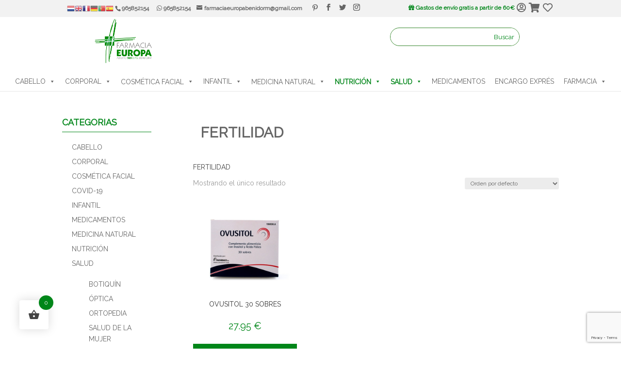

--- FILE ---
content_type: text/html; charset=UTF-8
request_url: https://farmaciaeuropa24horasbenidorm.com/categoria-producto/salud/salud-de-la-mujer/fertilidad-salud-de-la-mujer/
body_size: 101316
content:
<!DOCTYPE html>
<html dir="ltr" lang="es"
	prefix="og: https://ogp.me/ns#" >
<head>
	<script>
    window.dataLayer = window.dataLayer || [];
    function gtag() {
        dataLayer.push(arguments);
    }
    gtag("consent", "default", {
        ad_storage: "denied",
        ad_user_data: "denied", 
        ad_personalization: "denied",
        analytics_storage: "denied",
        functionality_storage: "denied",
        personalization_storage: "denied",
        security_storage: "granted",
        wait_for_update: 2000,
    });
    gtag("set", "ads_data_redaction", true);
    gtag("set", "url_passthrough", true);
</script>

	<meta charset="UTF-8" />
<meta http-equiv="X-UA-Compatible" content="IE=edge">
	<link rel="pingback" href="https://farmaciaeuropa24horasbenidorm.com/xmlrpc.php" />

	<script type="text/javascript">
		document.documentElement.className = 'js';
	</script>
	
	<!-- Global site tag (gtag.js) - Google Ads: 610694010 --> <script async src="https://www.googletagmanager.com/gtag/js?id=AW-610694010"></script> <script> window.dataLayer = window.dataLayer || []; function gtag(){dataLayer.push(arguments);} gtag('js', new Date()); gtag('config', 'AW-610694010'); </script>
	
					<script>document.documentElement.className = document.documentElement.className + ' yes-js js_active js'</script>
				<title>FERTILIDAD | Farmacia Europa</title>

		<!-- All in One SEO 4.3.0 - aioseo.com -->
		<meta name="robots" content="noindex, max-snippet:-1, max-image-preview:large, max-video-preview:-1" />
		<link rel="canonical" href="https://farmaciaeuropa24horasbenidorm.com/categoria-producto/salud/salud-de-la-mujer/fertilidad-salud-de-la-mujer/" />
		<meta name="generator" content="All in One SEO (AIOSEO) 4.3.0 " />

		<!-- Global site tag (gtag.js) - Google Analytics -->
<script async src="https://www.googletagmanager.com/gtag/js?id=G-Q9J202TGZ1"></script>
<script>
  window.dataLayer = window.dataLayer || [];
  function gtag(){dataLayer.push(arguments);}
  gtag('js', new Date());

  gtag('config', 'G-Q9J202TGZ1');
</script>
		<script type="application/ld+json" class="aioseo-schema">
			{"@context":"https:\/\/schema.org","@graph":[{"@type":"BreadcrumbList","@id":"https:\/\/farmaciaeuropa24horasbenidorm.com\/categoria-producto\/salud\/salud-de-la-mujer\/fertilidad-salud-de-la-mujer\/#breadcrumblist","itemListElement":[{"@type":"ListItem","@id":"https:\/\/farmaciaeuropa24horasbenidorm.com\/#listItem","position":1,"item":{"@type":"WebPage","@id":"https:\/\/farmaciaeuropa24horasbenidorm.com\/","name":"Inicio","description":"Si est\u00e1s buscando una farmacia de guardia en Benidorm Europa 24 horas estamos aqu\u00ed para ti ubicados en Avenida de Europa 12. \u00a1Ven y te ayudamos!","url":"https:\/\/farmaciaeuropa24horasbenidorm.com\/"},"nextItem":"https:\/\/farmaciaeuropa24horasbenidorm.com\/categoria-producto\/salud\/#listItem"},{"@type":"ListItem","@id":"https:\/\/farmaciaeuropa24horasbenidorm.com\/categoria-producto\/salud\/#listItem","position":2,"item":{"@type":"WebPage","@id":"https:\/\/farmaciaeuropa24horasbenidorm.com\/categoria-producto\/salud\/","name":"SALUD","url":"https:\/\/farmaciaeuropa24horasbenidorm.com\/categoria-producto\/salud\/"},"nextItem":"https:\/\/farmaciaeuropa24horasbenidorm.com\/categoria-producto\/salud\/salud-de-la-mujer\/#listItem","previousItem":"https:\/\/farmaciaeuropa24horasbenidorm.com\/#listItem"},{"@type":"ListItem","@id":"https:\/\/farmaciaeuropa24horasbenidorm.com\/categoria-producto\/salud\/salud-de-la-mujer\/#listItem","position":3,"item":{"@type":"WebPage","@id":"https:\/\/farmaciaeuropa24horasbenidorm.com\/categoria-producto\/salud\/salud-de-la-mujer\/","name":"SALUD DE LA MUJER","url":"https:\/\/farmaciaeuropa24horasbenidorm.com\/categoria-producto\/salud\/salud-de-la-mujer\/"},"nextItem":"https:\/\/farmaciaeuropa24horasbenidorm.com\/categoria-producto\/salud\/salud-de-la-mujer\/fertilidad-salud-de-la-mujer\/#listItem","previousItem":"https:\/\/farmaciaeuropa24horasbenidorm.com\/categoria-producto\/salud\/#listItem"},{"@type":"ListItem","@id":"https:\/\/farmaciaeuropa24horasbenidorm.com\/categoria-producto\/salud\/salud-de-la-mujer\/fertilidad-salud-de-la-mujer\/#listItem","position":4,"item":{"@type":"WebPage","@id":"https:\/\/farmaciaeuropa24horasbenidorm.com\/categoria-producto\/salud\/salud-de-la-mujer\/fertilidad-salud-de-la-mujer\/","name":"FERTILIDAD","url":"https:\/\/farmaciaeuropa24horasbenidorm.com\/categoria-producto\/salud\/salud-de-la-mujer\/fertilidad-salud-de-la-mujer\/"},"previousItem":"https:\/\/farmaciaeuropa24horasbenidorm.com\/categoria-producto\/salud\/salud-de-la-mujer\/#listItem"}]},{"@type":"CollectionPage","@id":"https:\/\/farmaciaeuropa24horasbenidorm.com\/categoria-producto\/salud\/salud-de-la-mujer\/fertilidad-salud-de-la-mujer\/#collectionpage","url":"https:\/\/farmaciaeuropa24horasbenidorm.com\/categoria-producto\/salud\/salud-de-la-mujer\/fertilidad-salud-de-la-mujer\/","name":"FERTILIDAD | Farmacia Europa","inLanguage":"es-ES","isPartOf":{"@id":"https:\/\/farmaciaeuropa24horasbenidorm.com\/#website"},"breadcrumb":{"@id":"https:\/\/farmaciaeuropa24horasbenidorm.com\/categoria-producto\/salud\/salud-de-la-mujer\/fertilidad-salud-de-la-mujer\/#breadcrumblist"}},{"@type":"Organization","@id":"https:\/\/farmaciaeuropa24horasbenidorm.com\/#organization","name":"Farmacia Europa","url":"https:\/\/farmaciaeuropa24horasbenidorm.com\/","sameAs":["https:\/\/www.facebook.com\/FarmaciaEuropaBenidorm","https:\/\/twitter.com\/FEuropaBenidorm","https:\/\/www.instagram.com\/farmaciaeuropabenidorm\/","https:\/\/www.pinterest.es\/FEuropaBenidorm\/"]},{"@type":"WebSite","@id":"https:\/\/farmaciaeuropa24horasbenidorm.com\/#website","url":"https:\/\/farmaciaeuropa24horasbenidorm.com\/","name":"Farmacia Europa","description":"Abierta 24 horas en Benidorm","inLanguage":"es-ES","publisher":{"@id":"https:\/\/farmaciaeuropa24horasbenidorm.com\/#organization"}}]}
		</script>
		<!-- All in One SEO -->

<script type="text/javascript">
			let jqueryParams=[],jQuery=function(r){return jqueryParams=[...jqueryParams,r],jQuery},$=function(r){return jqueryParams=[...jqueryParams,r],$};window.jQuery=jQuery,window.$=jQuery;let customHeadScripts=!1;jQuery.fn=jQuery.prototype={},$.fn=jQuery.prototype={},jQuery.noConflict=function(r){if(window.jQuery)return jQuery=window.jQuery,$=window.jQuery,customHeadScripts=!0,jQuery.noConflict},jQuery.ready=function(r){jqueryParams=[...jqueryParams,r]},$.ready=function(r){jqueryParams=[...jqueryParams,r]},jQuery.load=function(r){jqueryParams=[...jqueryParams,r]},$.load=function(r){jqueryParams=[...jqueryParams,r]},jQuery.fn.ready=function(r){jqueryParams=[...jqueryParams,r]},$.fn.ready=function(r){jqueryParams=[...jqueryParams,r]};</script><link rel='dns-prefetch' href='//www.google.com' />
<link rel='dns-prefetch' href='//cdnjs.cloudflare.com' />
<link rel='dns-prefetch' href='//use.fontawesome.com' />
<link rel="alternate" type="application/rss+xml" title="Farmacia Europa &raquo; Feed" href="https://farmaciaeuropa24horasbenidorm.com/feed/" />
<link rel="alternate" type="application/rss+xml" title="Farmacia Europa &raquo; Feed de los comentarios" href="https://farmaciaeuropa24horasbenidorm.com/comments/feed/" />
<link rel="alternate" type="application/rss+xml" title="Farmacia Europa &raquo; FERTILIDAD Categoría Feed" href="https://farmaciaeuropa24horasbenidorm.com/categoria-producto/salud/salud-de-la-mujer/fertilidad-salud-de-la-mujer/feed/" />
		<!-- This site uses the Google Analytics by MonsterInsights plugin v8.12.1 - Using Analytics tracking - https://www.monsterinsights.com/ -->
							<script
				src="//www.googletagmanager.com/gtag/js?id=UA-50071186-1"  data-cfasync="false" data-wpfc-render="false" type="text/javascript" async></script>
			<script data-cfasync="false" data-wpfc-render="false" type="text/javascript">
				var mi_version = '8.12.1';
				var mi_track_user = true;
				var mi_no_track_reason = '';
				
								var disableStrs = [
										'ga-disable-G-Q9J202TGZ1',
															'ga-disable-UA-50071186-1',
									];

				/* Function to detect opted out users */
				function __gtagTrackerIsOptedOut() {
					for (var index = 0; index < disableStrs.length; index++) {
						if (document.cookie.indexOf(disableStrs[index] + '=true') > -1) {
							return true;
						}
					}

					return false;
				}

				/* Disable tracking if the opt-out cookie exists. */
				if (__gtagTrackerIsOptedOut()) {
					for (var index = 0; index < disableStrs.length; index++) {
						window[disableStrs[index]] = true;
					}
				}

				/* Opt-out function */
				function __gtagTrackerOptout() {
					for (var index = 0; index < disableStrs.length; index++) {
						document.cookie = disableStrs[index] + '=true; expires=Thu, 31 Dec 2099 23:59:59 UTC; path=/';
						window[disableStrs[index]] = true;
					}
				}

				if ('undefined' === typeof gaOptout) {
					function gaOptout() {
						__gtagTrackerOptout();
					}
				}
								window.dataLayer = window.dataLayer || [];

				window.MonsterInsightsDualTracker = {
					helpers: {},
					trackers: {},
				};
				if (mi_track_user) {
					function __gtagDataLayer() {
						dataLayer.push(arguments);
					}

					function __gtagTracker(type, name, parameters) {
						if (!parameters) {
							parameters = {};
						}

						if (parameters.send_to) {
							__gtagDataLayer.apply(null, arguments);
							return;
						}

						if (type === 'event') {
														parameters.send_to = monsterinsights_frontend.v4_id;
							var hookName = name;
							if (typeof parameters['event_category'] !== 'undefined') {
								hookName = parameters['event_category'] + ':' + name;
							}

							if (typeof MonsterInsightsDualTracker.trackers[hookName] !== 'undefined') {
								MonsterInsightsDualTracker.trackers[hookName](parameters);
							} else {
								__gtagDataLayer('event', name, parameters);
							}
							
														parameters.send_to = monsterinsights_frontend.ua;
							__gtagDataLayer(type, name, parameters);
													} else {
							__gtagDataLayer.apply(null, arguments);
						}
					}

					__gtagTracker('js', new Date());
					__gtagTracker('set', {
						'developer_id.dZGIzZG': true,
											});
										__gtagTracker('config', 'G-Q9J202TGZ1', {"forceSSL":"true","link_attribution":"true"} );
															__gtagTracker('config', 'UA-50071186-1', {"forceSSL":"true","link_attribution":"true"} );
										window.gtag = __gtagTracker;										(function () {
						/* https://developers.google.com/analytics/devguides/collection/analyticsjs/ */
						/* ga and __gaTracker compatibility shim. */
						var noopfn = function () {
							return null;
						};
						var newtracker = function () {
							return new Tracker();
						};
						var Tracker = function () {
							return null;
						};
						var p = Tracker.prototype;
						p.get = noopfn;
						p.set = noopfn;
						p.send = function () {
							var args = Array.prototype.slice.call(arguments);
							args.unshift('send');
							__gaTracker.apply(null, args);
						};
						var __gaTracker = function () {
							var len = arguments.length;
							if (len === 0) {
								return;
							}
							var f = arguments[len - 1];
							if (typeof f !== 'object' || f === null || typeof f.hitCallback !== 'function') {
								if ('send' === arguments[0]) {
									var hitConverted, hitObject = false, action;
									if ('event' === arguments[1]) {
										if ('undefined' !== typeof arguments[3]) {
											hitObject = {
												'eventAction': arguments[3],
												'eventCategory': arguments[2],
												'eventLabel': arguments[4],
												'value': arguments[5] ? arguments[5] : 1,
											}
										}
									}
									if ('pageview' === arguments[1]) {
										if ('undefined' !== typeof arguments[2]) {
											hitObject = {
												'eventAction': 'page_view',
												'page_path': arguments[2],
											}
										}
									}
									if (typeof arguments[2] === 'object') {
										hitObject = arguments[2];
									}
									if (typeof arguments[5] === 'object') {
										Object.assign(hitObject, arguments[5]);
									}
									if ('undefined' !== typeof arguments[1].hitType) {
										hitObject = arguments[1];
										if ('pageview' === hitObject.hitType) {
											hitObject.eventAction = 'page_view';
										}
									}
									if (hitObject) {
										action = 'timing' === arguments[1].hitType ? 'timing_complete' : hitObject.eventAction;
										hitConverted = mapArgs(hitObject);
										__gtagTracker('event', action, hitConverted);
									}
								}
								return;
							}

							function mapArgs(args) {
								var arg, hit = {};
								var gaMap = {
									'eventCategory': 'event_category',
									'eventAction': 'event_action',
									'eventLabel': 'event_label',
									'eventValue': 'event_value',
									'nonInteraction': 'non_interaction',
									'timingCategory': 'event_category',
									'timingVar': 'name',
									'timingValue': 'value',
									'timingLabel': 'event_label',
									'page': 'page_path',
									'location': 'page_location',
									'title': 'page_title',
								};
								for (arg in args) {
																		if (!(!args.hasOwnProperty(arg) || !gaMap.hasOwnProperty(arg))) {
										hit[gaMap[arg]] = args[arg];
									} else {
										hit[arg] = args[arg];
									}
								}
								return hit;
							}

							try {
								f.hitCallback();
							} catch (ex) {
							}
						};
						__gaTracker.create = newtracker;
						__gaTracker.getByName = newtracker;
						__gaTracker.getAll = function () {
							return [];
						};
						__gaTracker.remove = noopfn;
						__gaTracker.loaded = true;
						window['__gaTracker'] = __gaTracker;
					})();
									} else {
										console.log("");
					(function () {
						function __gtagTracker() {
							return null;
						}

						window['__gtagTracker'] = __gtagTracker;
						window['gtag'] = __gtagTracker;
					})();
									}
			</script>
				<!-- / Google Analytics by MonsterInsights -->
		<meta content="Divi Child v.1.0.0" name="generator"/><link rel='stylesheet' id='gtranslate-style-css'  href='https://farmaciaeuropa24horasbenidorm.com/wp-content/plugins/gtranslate/gtranslate-style16.css?ver=5.9.3' type='text/css' media='all' />
<link rel='stylesheet' id='wcpcsu-style-css'  href='https://farmaciaeuropa24horasbenidorm.com/wp-content/plugins/woocommerce-product-carousel-slider-grid-ultimate-pro/assets/css/style.css?ver=5.9.3' type='text/css' media='all' />
<link rel='stylesheet' id='wcpcsu-widget-css'  href='https://farmaciaeuropa24horasbenidorm.com/wp-content/plugins/woocommerce-product-carousel-slider-grid-ultimate-pro/assets/css/widgets.css?ver=5.9.3' type='text/css' media='all' />
<link rel='stylesheet' id='ccp-style-css'  href='https://farmaciaeuropa24horasbenidorm.com/wp-content/plugins/cookieconsent-plugin/assets/css/cookieconsent.css' type='text/css' media='all' />
<link rel='stylesheet' id='ccp-custom-style-css'  href='https://farmaciaeuropa24horasbenidorm.com/wp-content/plugins/cookieconsent-plugin/assets/css/style.css' type='text/css' media='all' />
<link rel='stylesheet' id='vtprd-front-end-style-css'  href='https://farmaciaeuropa24horasbenidorm.com/wp-content/plugins/pricing-deals-for-woocommerce/core/css/vtprd-front-end-min.css?ver=5.9.3' type='text/css' media='all' />
<link rel='stylesheet' id='wp-block-library-css'  href='https://farmaciaeuropa24horasbenidorm.com/wp-includes/css/dist/block-library/style.min.css?ver=5.9.3' type='text/css' media='all' />
<link rel='stylesheet' id='wc-blocks-vendors-style-css'  href='https://farmaciaeuropa24horasbenidorm.com/wp-content/plugins/woo-gutenberg-products-block/build/wc-blocks-vendors-style.css?ver=7.4.0' type='text/css' media='all' />
<link rel='stylesheet' id='wc-blocks-style-css'  href='https://farmaciaeuropa24horasbenidorm.com/wp-content/plugins/woo-gutenberg-products-block/build/wc-blocks-style.css?ver=7.4.0' type='text/css' media='all' />
<link rel='stylesheet' id='jquery-selectBox-css'  href='https://farmaciaeuropa24horasbenidorm.com/wp-content/plugins/yith-woocommerce-wishlist/assets/css/jquery.selectBox.css?ver=1.2.0' type='text/css' media='all' />
<link rel='stylesheet' id='yith-wcwl-font-awesome-css'  href='https://farmaciaeuropa24horasbenidorm.com/wp-content/plugins/yith-woocommerce-wishlist/assets/css/font-awesome.css?ver=4.7.0' type='text/css' media='all' />
<link rel='stylesheet' id='woocommerce_prettyPhoto_css-css'  href='//farmaciaeuropa24horasbenidorm.com/wp-content/plugins/woocommerce/assets/css/prettyPhoto.css?ver=3.1.6' type='text/css' media='all' />
<link rel='stylesheet' id='yith-wcwl-main-css'  href='https://farmaciaeuropa24horasbenidorm.com/wp-content/plugins/yith-woocommerce-wishlist/assets/css/style.css?ver=3.17.0' type='text/css' media='all' />
<style id='yith-wcwl-main-inline-css' type='text/css'>
.yith-wcwl-share li a{color: #FFFFFF;}.yith-wcwl-share li a:hover{color: #FFFFFF;}.yith-wcwl-share a.facebook{background: #39599E; background-color: #39599E;}.yith-wcwl-share a.facebook:hover{background: #595A5A; background-color: #595A5A;}.yith-wcwl-share a.twitter{background: #45AFE2; background-color: #45AFE2;}.yith-wcwl-share a.twitter:hover{background: #595A5A; background-color: #595A5A;}.yith-wcwl-share a.pinterest{background: #AB2E31; background-color: #AB2E31;}.yith-wcwl-share a.pinterest:hover{background: #595A5A; background-color: #595A5A;}.yith-wcwl-share a.email{background: #FBB102; background-color: #FBB102;}.yith-wcwl-share a.email:hover{background: #595A5A; background-color: #595A5A;}.yith-wcwl-share a.whatsapp{background: #00A901; background-color: #00A901;}.yith-wcwl-share a.whatsapp:hover{background: #595A5A; background-color: #595A5A;}
</style>
<style id='global-styles-inline-css' type='text/css'>
body{--wp--preset--color--black: #000000;--wp--preset--color--cyan-bluish-gray: #abb8c3;--wp--preset--color--white: #ffffff;--wp--preset--color--pale-pink: #f78da7;--wp--preset--color--vivid-red: #cf2e2e;--wp--preset--color--luminous-vivid-orange: #ff6900;--wp--preset--color--luminous-vivid-amber: #fcb900;--wp--preset--color--light-green-cyan: #7bdcb5;--wp--preset--color--vivid-green-cyan: #00d084;--wp--preset--color--pale-cyan-blue: #8ed1fc;--wp--preset--color--vivid-cyan-blue: #0693e3;--wp--preset--color--vivid-purple: #9b51e0;--wp--preset--gradient--vivid-cyan-blue-to-vivid-purple: linear-gradient(135deg,rgba(6,147,227,1) 0%,rgb(155,81,224) 100%);--wp--preset--gradient--light-green-cyan-to-vivid-green-cyan: linear-gradient(135deg,rgb(122,220,180) 0%,rgb(0,208,130) 100%);--wp--preset--gradient--luminous-vivid-amber-to-luminous-vivid-orange: linear-gradient(135deg,rgba(252,185,0,1) 0%,rgba(255,105,0,1) 100%);--wp--preset--gradient--luminous-vivid-orange-to-vivid-red: linear-gradient(135deg,rgba(255,105,0,1) 0%,rgb(207,46,46) 100%);--wp--preset--gradient--very-light-gray-to-cyan-bluish-gray: linear-gradient(135deg,rgb(238,238,238) 0%,rgb(169,184,195) 100%);--wp--preset--gradient--cool-to-warm-spectrum: linear-gradient(135deg,rgb(74,234,220) 0%,rgb(151,120,209) 20%,rgb(207,42,186) 40%,rgb(238,44,130) 60%,rgb(251,105,98) 80%,rgb(254,248,76) 100%);--wp--preset--gradient--blush-light-purple: linear-gradient(135deg,rgb(255,206,236) 0%,rgb(152,150,240) 100%);--wp--preset--gradient--blush-bordeaux: linear-gradient(135deg,rgb(254,205,165) 0%,rgb(254,45,45) 50%,rgb(107,0,62) 100%);--wp--preset--gradient--luminous-dusk: linear-gradient(135deg,rgb(255,203,112) 0%,rgb(199,81,192) 50%,rgb(65,88,208) 100%);--wp--preset--gradient--pale-ocean: linear-gradient(135deg,rgb(255,245,203) 0%,rgb(182,227,212) 50%,rgb(51,167,181) 100%);--wp--preset--gradient--electric-grass: linear-gradient(135deg,rgb(202,248,128) 0%,rgb(113,206,126) 100%);--wp--preset--gradient--midnight: linear-gradient(135deg,rgb(2,3,129) 0%,rgb(40,116,252) 100%);--wp--preset--duotone--dark-grayscale: url('#wp-duotone-dark-grayscale');--wp--preset--duotone--grayscale: url('#wp-duotone-grayscale');--wp--preset--duotone--purple-yellow: url('#wp-duotone-purple-yellow');--wp--preset--duotone--blue-red: url('#wp-duotone-blue-red');--wp--preset--duotone--midnight: url('#wp-duotone-midnight');--wp--preset--duotone--magenta-yellow: url('#wp-duotone-magenta-yellow');--wp--preset--duotone--purple-green: url('#wp-duotone-purple-green');--wp--preset--duotone--blue-orange: url('#wp-duotone-blue-orange');--wp--preset--font-size--small: 13px;--wp--preset--font-size--medium: 20px;--wp--preset--font-size--large: 36px;--wp--preset--font-size--x-large: 42px;}.has-black-color{color: var(--wp--preset--color--black) !important;}.has-cyan-bluish-gray-color{color: var(--wp--preset--color--cyan-bluish-gray) !important;}.has-white-color{color: var(--wp--preset--color--white) !important;}.has-pale-pink-color{color: var(--wp--preset--color--pale-pink) !important;}.has-vivid-red-color{color: var(--wp--preset--color--vivid-red) !important;}.has-luminous-vivid-orange-color{color: var(--wp--preset--color--luminous-vivid-orange) !important;}.has-luminous-vivid-amber-color{color: var(--wp--preset--color--luminous-vivid-amber) !important;}.has-light-green-cyan-color{color: var(--wp--preset--color--light-green-cyan) !important;}.has-vivid-green-cyan-color{color: var(--wp--preset--color--vivid-green-cyan) !important;}.has-pale-cyan-blue-color{color: var(--wp--preset--color--pale-cyan-blue) !important;}.has-vivid-cyan-blue-color{color: var(--wp--preset--color--vivid-cyan-blue) !important;}.has-vivid-purple-color{color: var(--wp--preset--color--vivid-purple) !important;}.has-black-background-color{background-color: var(--wp--preset--color--black) !important;}.has-cyan-bluish-gray-background-color{background-color: var(--wp--preset--color--cyan-bluish-gray) !important;}.has-white-background-color{background-color: var(--wp--preset--color--white) !important;}.has-pale-pink-background-color{background-color: var(--wp--preset--color--pale-pink) !important;}.has-vivid-red-background-color{background-color: var(--wp--preset--color--vivid-red) !important;}.has-luminous-vivid-orange-background-color{background-color: var(--wp--preset--color--luminous-vivid-orange) !important;}.has-luminous-vivid-amber-background-color{background-color: var(--wp--preset--color--luminous-vivid-amber) !important;}.has-light-green-cyan-background-color{background-color: var(--wp--preset--color--light-green-cyan) !important;}.has-vivid-green-cyan-background-color{background-color: var(--wp--preset--color--vivid-green-cyan) !important;}.has-pale-cyan-blue-background-color{background-color: var(--wp--preset--color--pale-cyan-blue) !important;}.has-vivid-cyan-blue-background-color{background-color: var(--wp--preset--color--vivid-cyan-blue) !important;}.has-vivid-purple-background-color{background-color: var(--wp--preset--color--vivid-purple) !important;}.has-black-border-color{border-color: var(--wp--preset--color--black) !important;}.has-cyan-bluish-gray-border-color{border-color: var(--wp--preset--color--cyan-bluish-gray) !important;}.has-white-border-color{border-color: var(--wp--preset--color--white) !important;}.has-pale-pink-border-color{border-color: var(--wp--preset--color--pale-pink) !important;}.has-vivid-red-border-color{border-color: var(--wp--preset--color--vivid-red) !important;}.has-luminous-vivid-orange-border-color{border-color: var(--wp--preset--color--luminous-vivid-orange) !important;}.has-luminous-vivid-amber-border-color{border-color: var(--wp--preset--color--luminous-vivid-amber) !important;}.has-light-green-cyan-border-color{border-color: var(--wp--preset--color--light-green-cyan) !important;}.has-vivid-green-cyan-border-color{border-color: var(--wp--preset--color--vivid-green-cyan) !important;}.has-pale-cyan-blue-border-color{border-color: var(--wp--preset--color--pale-cyan-blue) !important;}.has-vivid-cyan-blue-border-color{border-color: var(--wp--preset--color--vivid-cyan-blue) !important;}.has-vivid-purple-border-color{border-color: var(--wp--preset--color--vivid-purple) !important;}.has-vivid-cyan-blue-to-vivid-purple-gradient-background{background: var(--wp--preset--gradient--vivid-cyan-blue-to-vivid-purple) !important;}.has-light-green-cyan-to-vivid-green-cyan-gradient-background{background: var(--wp--preset--gradient--light-green-cyan-to-vivid-green-cyan) !important;}.has-luminous-vivid-amber-to-luminous-vivid-orange-gradient-background{background: var(--wp--preset--gradient--luminous-vivid-amber-to-luminous-vivid-orange) !important;}.has-luminous-vivid-orange-to-vivid-red-gradient-background{background: var(--wp--preset--gradient--luminous-vivid-orange-to-vivid-red) !important;}.has-very-light-gray-to-cyan-bluish-gray-gradient-background{background: var(--wp--preset--gradient--very-light-gray-to-cyan-bluish-gray) !important;}.has-cool-to-warm-spectrum-gradient-background{background: var(--wp--preset--gradient--cool-to-warm-spectrum) !important;}.has-blush-light-purple-gradient-background{background: var(--wp--preset--gradient--blush-light-purple) !important;}.has-blush-bordeaux-gradient-background{background: var(--wp--preset--gradient--blush-bordeaux) !important;}.has-luminous-dusk-gradient-background{background: var(--wp--preset--gradient--luminous-dusk) !important;}.has-pale-ocean-gradient-background{background: var(--wp--preset--gradient--pale-ocean) !important;}.has-electric-grass-gradient-background{background: var(--wp--preset--gradient--electric-grass) !important;}.has-midnight-gradient-background{background: var(--wp--preset--gradient--midnight) !important;}.has-small-font-size{font-size: var(--wp--preset--font-size--small) !important;}.has-medium-font-size{font-size: var(--wp--preset--font-size--medium) !important;}.has-large-font-size{font-size: var(--wp--preset--font-size--large) !important;}.has-x-large-font-size{font-size: var(--wp--preset--font-size--x-large) !important;}
</style>
<style id='bogo-dummy-handle-inline-css' type='text/css'>

            .pi-msg-title{
                background:#cccccc;
                color:#000000;
            }

            .pisol-variation-handler.pisol-hidden{
                display:none;
            }
        
</style>
<link rel='stylesheet' id='buy-one-get-one-free-woocommerce-css'  href='https://farmaciaeuropa24horasbenidorm.com/wp-content/plugins/buy-one-get-one-free/public/css/buy-one-get-one-free-woocommerce-public.css?ver=1.10.0' type='text/css' media='all' />
<link rel='stylesheet' id='contact-form-7-css'  href='https://farmaciaeuropa24horasbenidorm.com/wp-content/plugins/contact-form-7/includes/css/styles.css?ver=5.5.6' type='text/css' media='all' />
<link rel='stylesheet' id='email-subscribers-css'  href='https://farmaciaeuropa24horasbenidorm.com/wp-content/plugins/email-subscribers/lite/public/css/email-subscribers-public.css?ver=5.5.10' type='text/css' media='all' />
<link rel='stylesheet' id='premmerce_search_css-css'  href='https://farmaciaeuropa24horasbenidorm.com/wp-content/plugins/premmerce-search/assets/frontend/css/autocomplete.css?ver=5.9.3' type='text/css' media='all' />
<link rel='stylesheet' id='woocommerce-layout-css'  href='https://farmaciaeuropa24horasbenidorm.com/wp-content/plugins/woocommerce/assets/css/woocommerce-layout.css?ver=6.4.0' type='text/css' media='all' />
<link rel='stylesheet' id='woocommerce-smallscreen-css'  href='https://farmaciaeuropa24horasbenidorm.com/wp-content/plugins/woocommerce/assets/css/woocommerce-smallscreen.css?ver=6.4.0' type='text/css' media='only screen and (max-width: 768px)' />
<link rel='stylesheet' id='woocommerce-general-css'  href='https://farmaciaeuropa24horasbenidorm.com/wp-content/plugins/woocommerce/assets/css/woocommerce.css?ver=6.4.0' type='text/css' media='all' />
<style id='woocommerce-inline-inline-css' type='text/css'>
.woocommerce form .form-row .required { visibility: visible; }
</style>
<link rel='stylesheet' id='zfwca-style-css'  href='https://farmaciaeuropa24horasbenidorm.com/wp-content/plugins/zf-wrodpress-category-accordion/assets/core/css/style.css?ver=5.9.3' type='text/css' media='all' />
<link rel='stylesheet' id='paypalplus-woocommerce-front-css'  href='https://farmaciaeuropa24horasbenidorm.com/wp-content/plugins/woo-paypalplus/public/css/front.min.css?ver=1604055344' type='text/css' media='screen' />
<link rel='stylesheet' id='dashicons-css'  href='https://farmaciaeuropa24horasbenidorm.com/wp-includes/css/dashicons.min.css?ver=5.9.3' type='text/css' media='all' />
<style id='dashicons-inline-css' type='text/css'>
[data-font="Dashicons"]:before {font-family: 'Dashicons' !important;content: attr(data-icon) !important;speak: none !important;font-weight: normal !important;font-variant: normal !important;text-transform: none !important;line-height: 1 !important;font-style: normal !important;-webkit-font-smoothing: antialiased !important;-moz-osx-font-smoothing: grayscale !important;}
</style>
<link rel='stylesheet' id='hint-css'  href='https://farmaciaeuropa24horasbenidorm.com/wp-content/plugins/woo-fly-cart/assets/hint/hint.min.css?ver=5.9.3' type='text/css' media='all' />
<link rel='stylesheet' id='perfect-scrollbar-css'  href='https://farmaciaeuropa24horasbenidorm.com/wp-content/plugins/woo-fly-cart/assets/perfect-scrollbar/css/perfect-scrollbar.min.css?ver=5.9.3' type='text/css' media='all' />
<link rel='stylesheet' id='perfect-scrollbar-wpc-css'  href='https://farmaciaeuropa24horasbenidorm.com/wp-content/plugins/woo-fly-cart/assets/perfect-scrollbar/css/custom-theme.css?ver=5.9.3' type='text/css' media='all' />
<link rel='stylesheet' id='woofc-fonts-css'  href='https://farmaciaeuropa24horasbenidorm.com/wp-content/plugins/woo-fly-cart/assets/css/fonts.css?ver=5.9.3' type='text/css' media='all' />
<link rel='stylesheet' id='woofc-frontend-css'  href='https://farmaciaeuropa24horasbenidorm.com/wp-content/plugins/woo-fly-cart/assets/css/frontend.css?ver=4.2.8' type='text/css' media='all' />
<style id='woofc-frontend-inline-css' type='text/css'>
.woofc-area.woofc-style-01, .woofc-area.woofc-style-03, .woofc-area.woofc-style-02 .woofc-area-bot .woofc-action .woofc-action-inner > div a:hover, .woofc-area.woofc-style-04 .woofc-area-bot .woofc-action .woofc-action-inner > div a:hover {
                            background-color: #cc6055;
                        }

                        .woofc-area.woofc-style-01 .woofc-area-bot .woofc-action .woofc-action-inner > div a, .woofc-area.woofc-style-02 .woofc-area-bot .woofc-action .woofc-action-inner > div a, .woofc-area.woofc-style-03 .woofc-area-bot .woofc-action .woofc-action-inner > div a, .woofc-area.woofc-style-04 .woofc-area-bot .woofc-action .woofc-action-inner > div a {
                            outline: none;
                            color: #cc6055;
                        }

                        .woofc-area.woofc-style-02 .woofc-area-bot .woofc-action .woofc-action-inner > div a, .woofc-area.woofc-style-04 .woofc-area-bot .woofc-action .woofc-action-inner > div a {
                            border-color: #cc6055;
                        }

                        .woofc-area.woofc-style-05 {
                            background-color: #cc6055;
                            background-image: url('');
                            background-size: cover;
                            background-position: center;
                            background-repeat: no-repeat;
                        }
                        
                        .woofc-count span {
                            background-color: #cc6055;
                        }
</style>
<link rel='stylesheet' id='woosw-feather-css'  href='https://farmaciaeuropa24horasbenidorm.com/wp-content/plugins/woocommerce-product-carousel-slider-grid-ultimate-pro/woo-smart-wishlist/assets/libs/feather/feather.css?ver=5.9.3' type='text/css' media='all' />
<link rel='stylesheet' id='woosw-frontend-css'  href='https://farmaciaeuropa24horasbenidorm.com/wp-content/plugins/woocommerce-product-carousel-slider-grid-ultimate-pro/woo-smart-wishlist/assets/css/frontend.css?ver=5.9.3' type='text/css' media='all' />
<style id='woosw-frontend-inline-css' type='text/css'>
.woosw-area .woosw-inner .woosw-content .woosw-content-bot .woosw-notice { background-color: #5fbd74; } .woosw-area .woosw-inner .woosw-content .woosw-content-bot .woosw-content-bot-inner .woosw-page a:hover, .woosw-area .woosw-inner .woosw-content .woosw-content-bot .woosw-content-bot-inner .woosw-continue:hover { color: #5fbd74; } 
</style>
<style id='divi-style-parent-inline-inline-css' type='text/css'>
/*!
Theme Name: Divi
Theme URI: http://www.elegantthemes.com/gallery/divi/
Version: 4.16.1
Description: Smart. Flexible. Beautiful. Divi is the most powerful theme in our collection.
Author: Elegant Themes
Author URI: http://www.elegantthemes.com
License: GNU General Public License v2
License URI: http://www.gnu.org/licenses/gpl-2.0.html
*/

a,abbr,acronym,address,applet,b,big,blockquote,body,center,cite,code,dd,del,dfn,div,dl,dt,em,fieldset,font,form,h1,h2,h3,h4,h5,h6,html,i,iframe,img,ins,kbd,label,legend,li,object,ol,p,pre,q,s,samp,small,span,strike,strong,sub,sup,tt,u,ul,var{margin:0;padding:0;border:0;outline:0;font-size:100%;-ms-text-size-adjust:100%;-webkit-text-size-adjust:100%;vertical-align:baseline;background:transparent}body{line-height:1}ol,ul{list-style:none}blockquote,q{quotes:none}blockquote:after,blockquote:before,q:after,q:before{content:"";content:none}blockquote{margin:20px 0 30px;border-left:5px solid;padding-left:20px}:focus{outline:0}del{text-decoration:line-through}pre{overflow:auto;padding:10px}figure{margin:0}table{border-collapse:collapse;border-spacing:0}article,aside,footer,header,hgroup,nav,section{display:block}body{font-family:Open Sans,Arial,sans-serif;font-size:14px;color:#666;background-color:#fff;line-height:1.7em;font-weight:500;-webkit-font-smoothing:antialiased;-moz-osx-font-smoothing:grayscale}body.page-template-page-template-blank-php #page-container{padding-top:0!important}body.et_cover_background{background-size:cover!important;background-position:top!important;background-repeat:no-repeat!important;background-attachment:fixed}a{color:#2ea3f2}a,a:hover{text-decoration:none}p{padding-bottom:1em}p:not(.has-background):last-of-type{padding-bottom:0}p.et_normal_padding{padding-bottom:1em}strong{font-weight:700}cite,em,i{font-style:italic}code,pre{font-family:Courier New,monospace;margin-bottom:10px}ins{text-decoration:none}sub,sup{height:0;line-height:1;position:relative;vertical-align:baseline}sup{bottom:.8em}sub{top:.3em}dl{margin:0 0 1.5em}dl dt{font-weight:700}dd{margin-left:1.5em}blockquote p{padding-bottom:0}embed,iframe,object,video{max-width:100%}h1,h2,h3,h4,h5,h6{color:#333;padding-bottom:10px;line-height:1em;font-weight:500}h1 a,h2 a,h3 a,h4 a,h5 a,h6 a{color:inherit}h1{font-size:30px}h2{font-size:26px}h3{font-size:22px}h4{font-size:18px}h5{font-size:16px}h6{font-size:14px}input{-webkit-appearance:none}input[type=checkbox]{-webkit-appearance:checkbox}input[type=radio]{-webkit-appearance:radio}input.text,input.title,input[type=email],input[type=password],input[type=tel],input[type=text],select,textarea{background-color:#fff;border:1px solid #bbb;padding:2px;color:#4e4e4e}input.text:focus,input.title:focus,input[type=text]:focus,select:focus,textarea:focus{border-color:#2d3940;color:#3e3e3e}input.text,input.title,input[type=text],select,textarea{margin:0}textarea{padding:4px}button,input,select,textarea{font-family:inherit}img{max-width:100%;height:auto}.clearfix:after{visibility:hidden;display:block;font-size:0;content:" ";clear:both;height:0}.clear{clear:both}br.clear{margin:0;padding:0}.pagination{clear:both}#et_search_icon:hover,.et-social-icon a:hover,.et_password_protected_form .et_submit_button,.form-submit .et_pb_buttontton.alt.disabled,.nav-single a,.posted_in a{color:#2ea3f2}.et-search-form,blockquote{border-color:#2ea3f2}#main-content{background-color:#fff}.container{width:80%;max-width:1080px;margin:auto;position:relative}body:not(.et-tb) #main-content .container,body:not(.et-tb-has-header) #main-content .container{padding-top:58px}.et_full_width_page #main-content .container:before{display:none}.main_title{margin-bottom:20px}.et_password_protected_form .et_submit_button:hover,.form-submit .et_pb_button:hover{background:rgba(0,0,0,.05)}.et_button_icon_visible .et_pb_button{padding-right:2em;padding-left:.7em}.et_button_icon_visible .et_pb_button:after{opacity:1;margin-left:0}.et_button_left .et_pb_button:hover:after{left:.15em}.et_button_left .et_pb_button:after{margin-left:0;left:1em}.et_button_icon_visible.et_button_left .et_pb_button,.et_button_left .et_pb_button:hover,.et_button_left .et_pb_module .et_pb_button:hover{padding-left:2em;padding-right:.7em}.et_button_icon_visible.et_button_left .et_pb_button:after,.et_button_left .et_pb_button:hover:after{left:.15em}.et_password_protected_form .et_submit_button:hover,.form-submit .et_pb_button:hover{padding:.3em 1em}.et_button_no_icon .et_pb_button:after{display:none}.et_button_no_icon.et_button_icon_visible.et_button_left .et_pb_button,.et_button_no_icon.et_button_left .et_pb_button:hover,.et_button_no_icon .et_pb_button,.et_button_no_icon .et_pb_button:hover{padding:.3em 1em!important}.et_button_custom_icon .et_pb_button:after{line-height:1.7em}.et_button_custom_icon.et_button_icon_visible .et_pb_button:after,.et_button_custom_icon .et_pb_button:hover:after{margin-left:.3em}#left-area .post_format-post-format-gallery .wp-block-gallery:first-of-type{padding:0;margin-bottom:-16px}.entry-content table:not(.variations){border:1px solid #eee;margin:0 0 15px;text-align:left;width:100%}.entry-content thead th,.entry-content tr th{color:#555;font-weight:700;padding:9px 24px}.entry-content tr td{border-top:1px solid #eee;padding:6px 24px}#left-area ul,.entry-content ul,.et-l--body ul,.et-l--footer ul,.et-l--header ul{list-style-type:disc;padding:0 0 23px 1em;line-height:26px}#left-area ol,.entry-content ol,.et-l--body ol,.et-l--footer ol,.et-l--header ol{list-style-type:decimal;list-style-position:inside;padding:0 0 23px;line-height:26px}#left-area ul li ul,.entry-content ul li ol{padding:2px 0 2px 20px}#left-area ol li ul,.entry-content ol li ol,.et-l--body ol li ol,.et-l--footer ol li ol,.et-l--header ol li ol{padding:2px 0 2px 35px}#left-area ul.wp-block-gallery{display:-webkit-box;display:-ms-flexbox;display:flex;-ms-flex-wrap:wrap;flex-wrap:wrap;list-style-type:none;padding:0}#left-area ul.products{padding:0!important;line-height:1.7!important;list-style:none!important}.gallery-item a{display:block}.gallery-caption,.gallery-item a{width:90%}#wpadminbar{z-index:100001}#left-area .post-meta{font-size:14px;padding-bottom:15px}#left-area .post-meta a{text-decoration:none;color:#666}#left-area .et_featured_image{padding-bottom:7px}.single .post{padding-bottom:25px}body.single .et_audio_content{margin-bottom:-6px}.nav-single a{text-decoration:none;color:#2ea3f2;font-size:14px;font-weight:400}.nav-previous{float:left}.nav-next{float:right}.et_password_protected_form p input{background-color:#eee;border:none!important;width:100%!important;border-radius:0!important;font-size:14px;color:#999!important;padding:16px!important;-webkit-box-sizing:border-box;box-sizing:border-box}.et_password_protected_form label{display:none}.et_password_protected_form .et_submit_button{font-family:inherit;display:block;float:right;margin:8px auto 0;cursor:pointer}.post-password-required p.nocomments.container{max-width:100%}.post-password-required p.nocomments.container:before{display:none}.aligncenter,div.post .new-post .aligncenter{display:block;margin-left:auto;margin-right:auto}.wp-caption{border:1px solid #ddd;text-align:center;background-color:#f3f3f3;margin-bottom:10px;max-width:96%;padding:8px}.wp-caption.alignleft{margin:0 30px 20px 0}.wp-caption.alignright{margin:0 0 20px 30px}.wp-caption img{margin:0;padding:0;border:0}.wp-caption p.wp-caption-text{font-size:12px;padding:0 4px 5px;margin:0}.alignright{float:right}.alignleft{float:left}img.alignleft{display:inline;float:left;margin-right:15px}img.alignright{display:inline;float:right;margin-left:15px}.page.et_pb_pagebuilder_layout #main-content{background-color:transparent}body #main-content .et_builder_inner_content>h1,body #main-content .et_builder_inner_content>h2,body #main-content .et_builder_inner_content>h3,body #main-content .et_builder_inner_content>h4,body #main-content .et_builder_inner_content>h5,body #main-content .et_builder_inner_content>h6{line-height:1.4em}body #main-content .et_builder_inner_content>p{line-height:1.7em}.wp-block-pullquote{margin:20px 0 30px}.wp-block-pullquote.has-background blockquote{border-left:none}.wp-block-group.has-background{padding:1.5em 1.5em .5em}@media (min-width:981px){#left-area{width:79.125%;padding-bottom:23px}#main-content .container:before{content:"";position:absolute;top:0;height:100%;width:1px;background-color:#e2e2e2}.et_full_width_page #left-area,.et_no_sidebar #left-area{float:none;width:100%!important}.et_full_width_page #left-area{padding-bottom:0}.et_no_sidebar #main-content .container:before{display:none}}@media (max-width:980px){#page-container{padding-top:80px}.et-tb #page-container,.et-tb-has-header #page-container{padding-top:0!important}#left-area,#sidebar{width:100%!important}#main-content .container:before{display:none!important}.et_full_width_page .et_gallery_item:nth-child(4n+1){clear:none}}@media print{#page-container{padding-top:0!important}}#wp-admin-bar-et-use-visual-builder a:before{font-family:ETmodules!important;content:"\e625";font-size:30px!important;width:28px;margin-top:-3px;color:#974df3!important}#wp-admin-bar-et-use-visual-builder:hover a:before{color:#fff!important}#wp-admin-bar-et-use-visual-builder:hover a,#wp-admin-bar-et-use-visual-builder a:hover{transition:background-color .5s ease;-webkit-transition:background-color .5s ease;-moz-transition:background-color .5s ease;background-color:#7e3bd0!important;color:#fff!important}* html .clearfix,:first-child+html .clearfix{zoom:1}.iphone .et_pb_section_video_bg video::-webkit-media-controls-start-playback-button{display:none!important;-webkit-appearance:none}.et_mobile_device .et_pb_section_parallax .et_pb_parallax_css{background-attachment:scroll}.et-social-facebook a.icon:before{content:"\e093"}.et-social-twitter a.icon:before{content:"\e094"}.et-social-google-plus a.icon:before{content:"\e096"}.et-social-instagram a.icon:before{content:"\e09a"}.et-social-rss a.icon:before{content:"\e09e"}.ai1ec-single-event:after{content:" ";display:table;clear:both}.evcal_event_details .evcal_evdata_cell .eventon_details_shading_bot.eventon_details_shading_bot{z-index:3}.wp-block-divi-layout{margin-bottom:1em}*{-webkit-box-sizing:border-box;box-sizing:border-box}#et-info-email:before,#et-info-phone:before,#et_search_icon:before,.comment-reply-link:after,.et-cart-info span:before,.et-pb-arrow-next:before,.et-pb-arrow-prev:before,.et-social-icon a:before,.et_audio_container .mejs-playpause-button button:before,.et_audio_container .mejs-volume-button button:before,.et_overlay:before,.et_password_protected_form .et_submit_button:after,.et_pb_button:after,.et_pb_contact_reset:after,.et_pb_contact_submit:after,.et_pb_font_icon:before,.et_pb_newsletter_button:after,.et_pb_pricing_table_button:after,.et_pb_promo_button:after,.et_pb_testimonial:before,.et_pb_toggle_title:before,.form-submit .et_pb_button:after,.mobile_menu_bar:before,a.et_pb_more_button:after{font-family:ETmodules!important;speak:none;font-style:normal;font-weight:400;-webkit-font-feature-settings:normal;font-feature-settings:normal;font-variant:normal;text-transform:none;line-height:1;-webkit-font-smoothing:antialiased;-moz-osx-font-smoothing:grayscale;text-shadow:0 0;direction:ltr}.et-pb-icon,.et_pb_custom_button_icon.et_pb_button:after,.et_pb_login .et_pb_custom_button_icon.et_pb_button:after,.et_pb_woo_custom_button_icon .button.et_pb_custom_button_icon.et_pb_button:after,.et_pb_woo_custom_button_icon .button.et_pb_custom_button_icon.et_pb_button:hover:after{content:attr(data-icon)}.et-pb-icon{font-family:ETmodules;speak:none;font-weight:400;-webkit-font-feature-settings:normal;font-feature-settings:normal;font-variant:normal;text-transform:none;line-height:1;-webkit-font-smoothing:antialiased;font-size:96px;font-style:normal;display:inline-block;-webkit-box-sizing:border-box;box-sizing:border-box;direction:ltr}#et-ajax-saving{display:none;-webkit-transition:background .3s,-webkit-box-shadow .3s;transition:background .3s,-webkit-box-shadow .3s;transition:background .3s,box-shadow .3s;transition:background .3s,box-shadow .3s,-webkit-box-shadow .3s;-webkit-box-shadow:rgba(0,139,219,.247059) 0 0 60px;box-shadow:0 0 60px rgba(0,139,219,.247059);position:fixed;top:50%;left:50%;width:50px;height:50px;background:#fff;border-radius:50px;margin:-25px 0 0 -25px;z-index:999999;text-align:center}#et-ajax-saving img{margin:9px}.et-safe-mode-indicator,.et-safe-mode-indicator:focus,.et-safe-mode-indicator:hover{-webkit-box-shadow:0 5px 10px rgba(41,196,169,.15);box-shadow:0 5px 10px rgba(41,196,169,.15);background:#29c4a9;color:#fff;font-size:14px;font-weight:600;padding:12px;line-height:16px;border-radius:3px;position:fixed;bottom:30px;right:30px;z-index:999999;text-decoration:none;font-family:Open Sans,sans-serif;-webkit-font-smoothing:antialiased;-moz-osx-font-smoothing:grayscale}.et_pb_button{font-size:20px;font-weight:500;padding:.3em 1em;line-height:1.7em!important;background-color:transparent;background-size:cover;background-position:50%;background-repeat:no-repeat;border:2px solid;border-radius:3px;-webkit-transition-duration:.2s;transition-duration:.2s;-webkit-transition-property:all!important;transition-property:all!important}.et_pb_button,.et_pb_button_inner{position:relative}.et_pb_button:hover,.et_pb_module .et_pb_button:hover{border:2px solid transparent;padding:.3em 2em .3em .7em}.et_pb_button:hover{background-color:hsla(0,0%,100%,.2)}.et_pb_bg_layout_light.et_pb_button:hover,.et_pb_bg_layout_light .et_pb_button:hover{background-color:rgba(0,0,0,.05)}.et_pb_button:after,.et_pb_button:before{font-size:32px;line-height:1em;content:"\35";opacity:0;position:absolute;margin-left:-1em;-webkit-transition:all .2s;transition:all .2s;text-transform:none;-webkit-font-feature-settings:"kern" off;font-feature-settings:"kern" off;font-variant:none;font-style:normal;font-weight:400;text-shadow:none}.et_pb_button.et_hover_enabled:hover:after,.et_pb_button.et_pb_hovered:hover:after{-webkit-transition:none!important;transition:none!important}.et_pb_button:before{display:none}.et_pb_button:hover:after{opacity:1;margin-left:0}.et-db #et-boc .et-l h1 a,.et-db #et-boc .et-l h2 a,.et-db #et-boc .et-l h3 a,.et-db #et-boc .et-l h4 a,.et-db #et-boc .et-l h5 a,.et-db #et-boc .et-l h6 a{color:inherit}.et-db #et-boc .et-l.et-l--header .et_builder_inner_content{z-index:2}.et-db #et-boc .et-l *{-webkit-box-sizing:border-box;box-sizing:border-box}.et-db #et-boc .et-l #et-info-email:before,.et-db #et-boc .et-l #et-info-phone:before,.et-db #et-boc .et-l #et_search_icon:before,.et-db #et-boc .et-l .comment-reply-link:after,.et-db #et-boc .et-l .et-cart-info span:before,.et-db #et-boc .et-l .et-pb-arrow-next:before,.et-db #et-boc .et-l .et-pb-arrow-prev:before,.et-db #et-boc .et-l .et-social-icon a:before,.et-db #et-boc .et-l .et_audio_container .mejs-playpause-button button:before,.et-db #et-boc .et-l .et_audio_container .mejs-volume-button button:before,.et-db #et-boc .et-l .et_overlay:before,.et-db #et-boc .et-l .et_password_protected_form .et_submit_button:after,.et-db #et-boc .et-l .et_pb_button:after,.et-db #et-boc .et-l .et_pb_contact_reset:after,.et-db #et-boc .et-l .et_pb_contact_submit:after,.et-db #et-boc .et-l .et_pb_font_icon:before,.et-db #et-boc .et-l .et_pb_newsletter_button:after,.et-db #et-boc .et-l .et_pb_pricing_table_button:after,.et-db #et-boc .et-l .et_pb_promo_button:after,.et-db #et-boc .et-l .et_pb_testimonial:before,.et-db #et-boc .et-l .et_pb_toggle_title:before,.et-db #et-boc .et-l .form-submit .et_pb_button:after,.et-db #et-boc .et-l .mobile_menu_bar:before,.et-db #et-boc .et-l a.et_pb_more_button:after{font-family:ETmodules!important;speak:none;font-style:normal;font-weight:400;-webkit-font-feature-settings:normal;font-feature-settings:normal;font-variant:normal;text-transform:none;line-height:1;-webkit-font-smoothing:antialiased;-moz-osx-font-smoothing:grayscale;text-shadow:0 0;direction:ltr}.et-db #et-boc .et-l .et_pb_custom_button_icon.et_pb_button:after,.et-db #et-boc .et-l .et_pb_login .et_pb_custom_button_icon.et_pb_button:after,.et-db #et-boc .et-l .et_pb_woo_custom_button_icon .button.et_pb_custom_button_icon.et_pb_button:after,.et-db #et-boc .et-l .et_pb_woo_custom_button_icon .button.et_pb_custom_button_icon.et_pb_button:hover:after{content:attr(data-icon)}.et-db #et-boc .et-l .et-pb-icon{font-family:ETmodules;content:attr(data-icon);speak:none;font-weight:400;-webkit-font-feature-settings:normal;font-feature-settings:normal;font-variant:normal;text-transform:none;line-height:1;-webkit-font-smoothing:antialiased;font-size:96px;font-style:normal;display:inline-block;-webkit-box-sizing:border-box;box-sizing:border-box;direction:ltr}.et-db #et-boc .et-l #et-ajax-saving{display:none;-webkit-transition:background .3s,-webkit-box-shadow .3s;transition:background .3s,-webkit-box-shadow .3s;transition:background .3s,box-shadow .3s;transition:background .3s,box-shadow .3s,-webkit-box-shadow .3s;-webkit-box-shadow:rgba(0,139,219,.247059) 0 0 60px;box-shadow:0 0 60px rgba(0,139,219,.247059);position:fixed;top:50%;left:50%;width:50px;height:50px;background:#fff;border-radius:50px;margin:-25px 0 0 -25px;z-index:999999;text-align:center}.et-db #et-boc .et-l #et-ajax-saving img{margin:9px}.et-db #et-boc .et-l .et-safe-mode-indicator,.et-db #et-boc .et-l .et-safe-mode-indicator:focus,.et-db #et-boc .et-l .et-safe-mode-indicator:hover{-webkit-box-shadow:0 5px 10px rgba(41,196,169,.15);box-shadow:0 5px 10px rgba(41,196,169,.15);background:#29c4a9;color:#fff;font-size:14px;font-weight:600;padding:12px;line-height:16px;border-radius:3px;position:fixed;bottom:30px;right:30px;z-index:999999;text-decoration:none;font-family:Open Sans,sans-serif;-webkit-font-smoothing:antialiased;-moz-osx-font-smoothing:grayscale}.et-db #et-boc .et-l .et_pb_button{font-size:20px;font-weight:500;padding:.3em 1em;line-height:1.7em!important;background-color:transparent;background-size:cover;background-position:50%;background-repeat:no-repeat;position:relative;border:2px solid;border-radius:3px;-webkit-transition-duration:.2s;transition-duration:.2s;-webkit-transition-property:all!important;transition-property:all!important}.et-db #et-boc .et-l .et_pb_button_inner{position:relative}.et-db #et-boc .et-l .et_pb_button:hover,.et-db #et-boc .et-l .et_pb_module .et_pb_button:hover{border:2px solid transparent;padding:.3em 2em .3em .7em}.et-db #et-boc .et-l .et_pb_button:hover{background-color:hsla(0,0%,100%,.2)}.et-db #et-boc .et-l .et_pb_bg_layout_light.et_pb_button:hover,.et-db #et-boc .et-l .et_pb_bg_layout_light .et_pb_button:hover{background-color:rgba(0,0,0,.05)}.et-db #et-boc .et-l .et_pb_button:after,.et-db #et-boc .et-l .et_pb_button:before{font-size:32px;line-height:1em;content:"\35";opacity:0;position:absolute;margin-left:-1em;-webkit-transition:all .2s;transition:all .2s;text-transform:none;-webkit-font-feature-settings:"kern" off;font-feature-settings:"kern" off;font-variant:none;font-style:normal;font-weight:400;text-shadow:none}.et-db #et-boc .et-l .et_pb_button.et_hover_enabled:hover:after,.et-db #et-boc .et-l .et_pb_button.et_pb_hovered:hover:after{-webkit-transition:none!important;transition:none!important}.et-db #et-boc .et-l .et_pb_button:before{display:none}.et-db #et-boc .et-l .et_pb_button:hover:after{opacity:1;margin-left:0}.et-db #et-boc .et-l .et_pb_column_1_3 h1,.et-db #et-boc .et-l .et_pb_column_1_4 h1,.et-db #et-boc .et-l .et_pb_column_1_5 h1,.et-db #et-boc .et-l .et_pb_column_1_6 h1,.et-db #et-boc .et-l .et_pb_column_2_5 h1{font-size:26px}.et-db #et-boc .et-l .et_pb_column_1_3 h2,.et-db #et-boc .et-l .et_pb_column_1_4 h2,.et-db #et-boc .et-l .et_pb_column_1_5 h2,.et-db #et-boc .et-l .et_pb_column_1_6 h2,.et-db #et-boc .et-l .et_pb_column_2_5 h2{font-size:23px}.et-db #et-boc .et-l .et_pb_column_1_3 h3,.et-db #et-boc .et-l .et_pb_column_1_4 h3,.et-db #et-boc .et-l .et_pb_column_1_5 h3,.et-db #et-boc .et-l .et_pb_column_1_6 h3,.et-db #et-boc .et-l .et_pb_column_2_5 h3{font-size:20px}.et-db #et-boc .et-l .et_pb_column_1_3 h4,.et-db #et-boc .et-l .et_pb_column_1_4 h4,.et-db #et-boc .et-l .et_pb_column_1_5 h4,.et-db #et-boc .et-l .et_pb_column_1_6 h4,.et-db #et-boc .et-l .et_pb_column_2_5 h4{font-size:18px}.et-db #et-boc .et-l .et_pb_column_1_3 h5,.et-db #et-boc .et-l .et_pb_column_1_4 h5,.et-db #et-boc .et-l .et_pb_column_1_5 h5,.et-db #et-boc .et-l .et_pb_column_1_6 h5,.et-db #et-boc .et-l .et_pb_column_2_5 h5{font-size:16px}.et-db #et-boc .et-l .et_pb_column_1_3 h6,.et-db #et-boc .et-l .et_pb_column_1_4 h6,.et-db #et-boc .et-l .et_pb_column_1_5 h6,.et-db #et-boc .et-l .et_pb_column_1_6 h6,.et-db #et-boc .et-l .et_pb_column_2_5 h6{font-size:15px}.et-db #et-boc .et-l .et_pb_bg_layout_dark,.et-db #et-boc .et-l .et_pb_bg_layout_dark h1,.et-db #et-boc .et-l .et_pb_bg_layout_dark h2,.et-db #et-boc .et-l .et_pb_bg_layout_dark h3,.et-db #et-boc .et-l .et_pb_bg_layout_dark h4,.et-db #et-boc .et-l .et_pb_bg_layout_dark h5,.et-db #et-boc .et-l .et_pb_bg_layout_dark h6{color:#fff!important}.et-db #et-boc .et-l .et_pb_module.et_pb_text_align_left{text-align:left}.et-db #et-boc .et-l .et_pb_module.et_pb_text_align_center{text-align:center}.et-db #et-boc .et-l .et_pb_module.et_pb_text_align_right{text-align:right}.et-db #et-boc .et-l .et_pb_module.et_pb_text_align_justified{text-align:justify}.et-db #et-boc .et-l .clearfix:after{visibility:hidden;display:block;font-size:0;content:" ";clear:both;height:0}.et-db #et-boc .et-l .et_pb_bg_layout_light .et_pb_more_button{color:#2ea3f2}.et-db #et-boc .et-l .et_builder_inner_content{position:relative;z-index:1}header .et-db #et-boc .et-l .et_builder_inner_content{z-index:2}.et-db #et-boc .et-l .et_pb_css_mix_blend_mode_passthrough{mix-blend-mode:unset!important}.et-db #et-boc .et-l .et_pb_image_container{margin:-20px -20px 29px}.et-db #et-boc .et-l .et_pb_module_inner{position:relative}.et-db #et-boc .et-l .et_hover_enabled_preview{z-index:2}.et-db #et-boc .et-l .et_hover_enabled:hover{position:relative;z-index:2}.et-db #et-boc .et-l .et_pb_all_tabs,.et-db #et-boc .et-l .et_pb_module,.et-db #et-boc .et-l .et_pb_posts_nav a,.et-db #et-boc .et-l .et_pb_tab,.et-db #et-boc .et-l .et_pb_with_background{position:relative;background-size:cover;background-position:50%;background-repeat:no-repeat}.et-db #et-boc .et-l .et_pb_background_mask,.et-db #et-boc .et-l .et_pb_background_pattern{bottom:0;left:0;position:absolute;right:0;top:0}.et-db #et-boc .et-l .et_pb_background_mask{background-size:calc(100% + 2px) calc(100% + 2px);background-repeat:no-repeat;background-position:50%;overflow:hidden}.et-db #et-boc .et-l .et_pb_background_pattern{background-position:0 0;background-repeat:repeat}.et-db #et-boc .et-l .et_pb_with_border{position:relative;border:0 solid #333}.et-db #et-boc .et-l .post-password-required .et_pb_row{padding:0;width:100%}.et-db #et-boc .et-l .post-password-required .et_password_protected_form{min-height:0}body.et_pb_pagebuilder_layout.et_pb_show_title .et-db #et-boc .et-l .post-password-required .et_password_protected_form h1,body:not(.et_pb_pagebuilder_layout) .et-db #et-boc .et-l .post-password-required .et_password_protected_form h1{display:none}.et-db #et-boc .et-l .et_pb_no_bg{padding:0!important}.et-db #et-boc .et-l .et_overlay.et_pb_inline_icon:before,.et-db #et-boc .et-l .et_pb_inline_icon:before{content:attr(data-icon)}.et-db #et-boc .et-l .et_pb_more_button{color:inherit;text-shadow:none;text-decoration:none;display:inline-block;margin-top:20px}.et-db #et-boc .et-l .et_parallax_bg_wrap{overflow:hidden;position:absolute;top:0;right:0;bottom:0;left:0}.et-db #et-boc .et-l .et_parallax_bg{background-repeat:no-repeat;background-position:top;background-size:cover;position:absolute;bottom:0;left:0;width:100%;height:100%;display:block}.et-db #et-boc .et-l .et_parallax_bg.et_parallax_bg__hover,.et-db #et-boc .et-l .et_parallax_bg.et_parallax_bg_phone,.et-db #et-boc .et-l .et_parallax_bg.et_parallax_bg_tablet,.et-db #et-boc .et-l .et_parallax_gradient.et_parallax_gradient__hover,.et-db #et-boc .et-l .et_parallax_gradient.et_parallax_gradient_phone,.et-db #et-boc .et-l .et_parallax_gradient.et_parallax_gradient_tablet,.et-db #et-boc .et-l .et_pb_section_parallax_hover:hover .et_parallax_bg:not(.et_parallax_bg__hover),.et-db #et-boc .et-l .et_pb_section_parallax_hover:hover .et_parallax_gradient:not(.et_parallax_gradient__hover){display:none}.et-db #et-boc .et-l .et_pb_section_parallax_hover:hover .et_parallax_bg.et_parallax_bg__hover,.et-db #et-boc .et-l .et_pb_section_parallax_hover:hover .et_parallax_gradient.et_parallax_gradient__hover{display:block}.et-db #et-boc .et-l .et_parallax_gradient{bottom:0;display:block;left:0;position:absolute;right:0;top:0}.et-db #et-boc .et-l .et_pb_module.et_pb_section_parallax,.et-db #et-boc .et-l .et_pb_posts_nav a.et_pb_section_parallax,.et-db #et-boc .et-l .et_pb_tab.et_pb_section_parallax{position:relative}.et-db #et-boc .et-l .et_pb_section_parallax .et_pb_parallax_css,.et-db #et-boc .et-l .et_pb_slides .et_parallax_bg.et_pb_parallax_css{background-attachment:fixed}.et-db #et-boc .et-l body.et-bfb .et_pb_section_parallax .et_pb_parallax_css,.et-db #et-boc .et-l body.et-bfb .et_pb_slides .et_parallax_bg.et_pb_parallax_css{background-attachment:scroll;bottom:auto}.et-db #et-boc .et-l .et_pb_section_parallax.et_pb_column .et_pb_module,.et-db #et-boc .et-l .et_pb_section_parallax.et_pb_row .et_pb_column,.et-db #et-boc .et-l .et_pb_section_parallax.et_pb_row .et_pb_module{z-index:9;position:relative}.et-db #et-boc .et-l .et_pb_more_button:hover:after{opacity:1;margin-left:0}.et-db #et-boc .et-l .et_pb_preload .et_pb_section_video_bg,.et-db #et-boc .et-l .et_pb_preload>div{visibility:hidden}.et-db #et-boc .et-l .et_pb_preload,.et-db #et-boc .et-l .et_pb_section.et_pb_section_video.et_pb_preload{position:relative;background:#464646!important}.et-db #et-boc .et-l .et_pb_preload:before{content:"";position:absolute;top:50%;left:50%;background:url(https://farmaciaeuropa24horasbenidorm.com/wp-content/themes/Divi/includes/builder/styles/images/preloader.gif) no-repeat;border-radius:32px;width:32px;height:32px;margin:-16px 0 0 -16px}.et-db #et-boc .et-l .box-shadow-overlay{position:absolute;top:0;left:0;width:100%;height:100%;z-index:10;pointer-events:none}.et-db #et-boc .et-l .et_pb_section>.box-shadow-overlay~.et_pb_row{z-index:11}.et-db #et-boc .et-l .et_pb_row>.box-shadow-overlay{z-index:8}.et-db #et-boc .et-l .has-box-shadow-overlay{position:relative}.et-db #et-boc .et-l .et_clickable{cursor:pointer}.et-db #et-boc .et-l .screen-reader-text{border:0;clip:rect(1px,1px,1px,1px);-webkit-clip-path:inset(50%);clip-path:inset(50%);height:1px;margin:-1px;overflow:hidden;padding:0;position:absolute!important;width:1px;word-wrap:normal!important}.et-db #et-boc .et-l .et_multi_view_hidden,.et-db #et-boc .et-l .et_multi_view_hidden_image{display:none!important}@keyframes multi-view-image-fade{0%{opacity:0}10%{opacity:.1}20%{opacity:.2}30%{opacity:.3}40%{opacity:.4}50%{opacity:.5}60%{opacity:.6}70%{opacity:.7}80%{opacity:.8}90%{opacity:.9}to{opacity:1}}.et-db #et-boc .et-l .et_multi_view_image__loading{visibility:hidden}.et-db #et-boc .et-l .et_multi_view_image__loaded{-webkit-animation:multi-view-image-fade .5s;animation:multi-view-image-fade .5s}.et-db #et-boc .et-l #et-pb-motion-effects-offset-tracker{visibility:hidden!important;opacity:0;position:absolute;top:0;left:0}.et-db #et-boc .et-l .et-pb-before-scroll-animation{opacity:0}.et-db #et-boc .et-l header.et-l.et-l--header:after{clear:both;display:block;content:""}.et-db #et-boc .et-l .et_pb_module{-webkit-animation-timing-function:linear;animation-timing-function:linear;-webkit-animation-duration:.2s;animation-duration:.2s}@-webkit-keyframes fadeBottom{0%{opacity:0;-webkit-transform:translateY(10%);transform:translateY(10%)}to{opacity:1;-webkit-transform:translateY(0);transform:translateY(0)}}@keyframes fadeBottom{0%{opacity:0;-webkit-transform:translateY(10%);transform:translateY(10%)}to{opacity:1;-webkit-transform:translateY(0);transform:translateY(0)}}@-webkit-keyframes fadeLeft{0%{opacity:0;-webkit-transform:translateX(-10%);transform:translateX(-10%)}to{opacity:1;-webkit-transform:translateX(0);transform:translateX(0)}}@keyframes fadeLeft{0%{opacity:0;-webkit-transform:translateX(-10%);transform:translateX(-10%)}to{opacity:1;-webkit-transform:translateX(0);transform:translateX(0)}}@-webkit-keyframes fadeRight{0%{opacity:0;-webkit-transform:translateX(10%);transform:translateX(10%)}to{opacity:1;-webkit-transform:translateX(0);transform:translateX(0)}}@keyframes fadeRight{0%{opacity:0;-webkit-transform:translateX(10%);transform:translateX(10%)}to{opacity:1;-webkit-transform:translateX(0);transform:translateX(0)}}@-webkit-keyframes fadeTop{0%{opacity:0;-webkit-transform:translateY(-10%);transform:translateY(-10%)}to{opacity:1;-webkit-transform:translateX(0);transform:translateX(0)}}@keyframes fadeTop{0%{opacity:0;-webkit-transform:translateY(-10%);transform:translateY(-10%)}to{opacity:1;-webkit-transform:translateX(0);transform:translateX(0)}}@-webkit-keyframes fadeIn{0%{opacity:0}to{opacity:1}}@keyframes fadeIn{0%{opacity:0}to{opacity:1}}.et-db #et-boc .et-l .et-waypoint:not(.et_pb_counters){opacity:0}@media (min-width:981px){.et-db #et-boc .et-l .et_pb_section.et_section_specialty div.et_pb_row .et_pb_column .et_pb_column .et_pb_module.et-last-child,.et-db #et-boc .et-l .et_pb_section.et_section_specialty div.et_pb_row .et_pb_column .et_pb_column .et_pb_module:last-child,.et-db #et-boc .et-l .et_pb_section.et_section_specialty div.et_pb_row .et_pb_column .et_pb_row_inner .et_pb_column .et_pb_module.et-last-child,.et-db #et-boc .et-l .et_pb_section.et_section_specialty div.et_pb_row .et_pb_column .et_pb_row_inner .et_pb_column .et_pb_module:last-child,.et-db #et-boc .et-l .et_pb_section div.et_pb_row .et_pb_column .et_pb_module.et-last-child,.et-db #et-boc .et-l .et_pb_section div.et_pb_row .et_pb_column .et_pb_module:last-child{margin-bottom:0}}@media (max-width:980px){.et-db #et-boc .et-l .et_overlay.et_pb_inline_icon_tablet:before,.et-db #et-boc .et-l .et_pb_inline_icon_tablet:before{content:attr(data-icon-tablet)}.et-db #et-boc .et-l .et_parallax_bg.et_parallax_bg_tablet_exist,.et-db #et-boc .et-l .et_parallax_gradient.et_parallax_gradient_tablet_exist{display:none}.et-db #et-boc .et-l .et_parallax_bg.et_parallax_bg_tablet,.et-db #et-boc .et-l .et_parallax_gradient.et_parallax_gradient_tablet{display:block}.et-db #et-boc .et-l .et_pb_column .et_pb_module{margin-bottom:30px}.et-db #et-boc .et-l .et_pb_row .et_pb_column .et_pb_module.et-last-child,.et-db #et-boc .et-l .et_pb_row .et_pb_column .et_pb_module:last-child,.et-db #et-boc .et-l .et_section_specialty .et_pb_row .et_pb_column .et_pb_module.et-last-child,.et-db #et-boc .et-l .et_section_specialty .et_pb_row .et_pb_column .et_pb_module:last-child{margin-bottom:0}.et-db #et-boc .et-l .et_pb_more_button{display:inline-block!important}.et-db #et-boc .et-l .et_pb_bg_layout_light_tablet.et_pb_button,.et-db #et-boc .et-l .et_pb_bg_layout_light_tablet.et_pb_module.et_pb_button,.et-db #et-boc .et-l .et_pb_bg_layout_light_tablet .et_pb_more_button{color:#2ea3f2}.et-db #et-boc .et-l .et_pb_bg_layout_light_tablet .et_pb_forgot_password a{color:#666}.et-db #et-boc .et-l .et_pb_bg_layout_light_tablet h1,.et-db #et-boc .et-l .et_pb_bg_layout_light_tablet h2,.et-db #et-boc .et-l .et_pb_bg_layout_light_tablet h3,.et-db #et-boc .et-l .et_pb_bg_layout_light_tablet h4,.et-db #et-boc .et-l .et_pb_bg_layout_light_tablet h5,.et-db #et-boc .et-l .et_pb_bg_layout_light_tablet h6{color:#333!important}.et_pb_module .et-db #et-boc .et-l .et_pb_bg_layout_light_tablet.et_pb_button{color:#2ea3f2!important}.et-db #et-boc .et-l .et_pb_bg_layout_light_tablet{color:#666!important}.et-db #et-boc .et-l .et_pb_bg_layout_dark_tablet,.et-db #et-boc .et-l .et_pb_bg_layout_dark_tablet h1,.et-db #et-boc .et-l .et_pb_bg_layout_dark_tablet h2,.et-db #et-boc .et-l .et_pb_bg_layout_dark_tablet h3,.et-db #et-boc .et-l .et_pb_bg_layout_dark_tablet h4,.et-db #et-boc .et-l .et_pb_bg_layout_dark_tablet h5,.et-db #et-boc .et-l .et_pb_bg_layout_dark_tablet h6{color:#fff!important}.et-db #et-boc .et-l .et_pb_bg_layout_dark_tablet.et_pb_button,.et-db #et-boc .et-l .et_pb_bg_layout_dark_tablet.et_pb_module.et_pb_button,.et-db #et-boc .et-l .et_pb_bg_layout_dark_tablet .et_pb_more_button{color:inherit}.et-db #et-boc .et-l .et_pb_bg_layout_dark_tablet .et_pb_forgot_password a{color:#fff}.et-db #et-boc .et-l .et_pb_module.et_pb_text_align_left-tablet{text-align:left}.et-db #et-boc .et-l .et_pb_module.et_pb_text_align_center-tablet{text-align:center}.et-db #et-boc .et-l .et_pb_module.et_pb_text_align_right-tablet{text-align:right}.et-db #et-boc .et-l .et_pb_module.et_pb_text_align_justified-tablet{text-align:justify}}@media (max-width:767px){.et-db #et-boc .et-l .et_pb_more_button{display:inline-block!important}.et-db #et-boc .et-l .et_overlay.et_pb_inline_icon_phone:before,.et-db #et-boc .et-l .et_pb_inline_icon_phone:before{content:attr(data-icon-phone)}.et-db #et-boc .et-l .et_parallax_bg.et_parallax_bg_phone_exist,.et-db #et-boc .et-l .et_parallax_gradient.et_parallax_gradient_phone_exist{display:none}.et-db #et-boc .et-l .et_parallax_bg.et_parallax_bg_phone,.et-db #et-boc .et-l .et_parallax_gradient.et_parallax_gradient_phone{display:block}.et-db #et-boc .et-l .et-hide-mobile{display:none!important}.et-db #et-boc .et-l .et_pb_bg_layout_light_phone.et_pb_button,.et-db #et-boc .et-l .et_pb_bg_layout_light_phone.et_pb_module.et_pb_button,.et-db #et-boc .et-l .et_pb_bg_layout_light_phone .et_pb_more_button{color:#2ea3f2}.et-db #et-boc .et-l .et_pb_bg_layout_light_phone .et_pb_forgot_password a{color:#666}.et-db #et-boc .et-l .et_pb_bg_layout_light_phone h1,.et-db #et-boc .et-l .et_pb_bg_layout_light_phone h2,.et-db #et-boc .et-l .et_pb_bg_layout_light_phone h3,.et-db #et-boc .et-l .et_pb_bg_layout_light_phone h4,.et-db #et-boc .et-l .et_pb_bg_layout_light_phone h5,.et-db #et-boc .et-l .et_pb_bg_layout_light_phone h6{color:#333!important}.et_pb_module .et-db #et-boc .et-l .et_pb_bg_layout_light_phone.et_pb_button{color:#2ea3f2!important}.et-db #et-boc .et-l .et_pb_bg_layout_light_phone{color:#666!important}.et-db #et-boc .et-l .et_pb_bg_layout_dark_phone,.et-db #et-boc .et-l .et_pb_bg_layout_dark_phone h1,.et-db #et-boc .et-l .et_pb_bg_layout_dark_phone h2,.et-db #et-boc .et-l .et_pb_bg_layout_dark_phone h3,.et-db #et-boc .et-l .et_pb_bg_layout_dark_phone h4,.et-db #et-boc .et-l .et_pb_bg_layout_dark_phone h5,.et-db #et-boc .et-l .et_pb_bg_layout_dark_phone h6{color:#fff!important}.et-db #et-boc .et-l .et_pb_bg_layout_dark_phone.et_pb_button,.et-db #et-boc .et-l .et_pb_bg_layout_dark_phone.et_pb_module.et_pb_button,.et-db #et-boc .et-l .et_pb_bg_layout_dark_phone .et_pb_more_button{color:inherit}.et_pb_module .et-db #et-boc .et-l .et_pb_bg_layout_dark_phone.et_pb_button{color:#fff!important}.et-db #et-boc .et-l .et_pb_bg_layout_dark_phone .et_pb_forgot_password a{color:#fff}.et-db #et-boc .et-l .et_pb_module.et_pb_text_align_left-phone{text-align:left}.et-db #et-boc .et-l .et_pb_module.et_pb_text_align_center-phone{text-align:center}.et-db #et-boc .et-l .et_pb_module.et_pb_text_align_right-phone{text-align:right}.et-db #et-boc .et-l .et_pb_module.et_pb_text_align_justified-phone{text-align:justify}}@media (max-width:479px){.et-db #et-boc .et-l a.et_pb_more_button{display:block}}@media (min-width:768px) and (max-width:980px){.et-db #et-boc .et-l [data-et-multi-view-load-tablet-hidden=true]:not(.et_multi_view_swapped){display:none!important}}@media (max-width:767px){.et-db #et-boc .et-l [data-et-multi-view-load-phone-hidden=true]:not(.et_multi_view_swapped){display:none!important}}.et-db #et-boc .et-l .et_pb_menu.et_pb_menu--style-inline_centered_logo .et_pb_menu__menu nav ul{-webkit-box-pack:center;-ms-flex-pack:center;justify-content:center}@-webkit-keyframes multi-view-image-fade{0%{-webkit-transform:scale(1);transform:scale(1);opacity:1}50%{-webkit-transform:scale(1.01);transform:scale(1.01);opacity:1}to{-webkit-transform:scale(1);transform:scale(1);opacity:1}}
</style>
<style id='divi-dynamic-critical-inline-css' type='text/css'>
@font-face{font-family:ETmodules;font-display:block;src:url(//farmaciaeuropa24horasbenidorm.com/wp-content/themes/Divi/core/admin/fonts/modules/all/modules.eot);src:url(//farmaciaeuropa24horasbenidorm.com/wp-content/themes/Divi/core/admin/fonts/modules/all/modules.eot?#iefix) format("embedded-opentype"),url(//farmaciaeuropa24horasbenidorm.com/wp-content/themes/Divi/core/admin/fonts/modules/all/modules.ttf) format("truetype"),url(//farmaciaeuropa24horasbenidorm.com/wp-content/themes/Divi/core/admin/fonts/modules/all/modules.woff) format("woff"),url(//farmaciaeuropa24horasbenidorm.com/wp-content/themes/Divi/core/admin/fonts/modules/all/modules.svg#ETmodules) format("svg");font-weight:400;font-style:normal}
.et-db #et-boc .et-l .et_audio_content,.et-db #et-boc .et-l .et_link_content,.et-db #et-boc .et-l .et_quote_content{background-color:#2ea3f2}.et-db #et-boc .et-l .et_pb_post .et-pb-controllers a{margin-bottom:10px}.et-db #et-boc .et-l .format-gallery .et-pb-controllers{bottom:0}.et-db #et-boc .et-l .et_pb_blog_grid .et_audio_content{margin-bottom:19px}.et-db #et-boc .et-l .et_pb_row .et_pb_blog_grid .et_pb_post .et_pb_slide{min-height:180px}.et-db #et-boc .et-l .et_audio_content .wp-block-audio{margin:0;padding:0}.et-db #et-boc .et-l .et_audio_content h2{line-height:44px}.et-db #et-boc .et-l .et_pb_column_1_2 .et_audio_content h2,.et-db #et-boc .et-l .et_pb_column_1_3 .et_audio_content h2,.et-db #et-boc .et-l .et_pb_column_1_4 .et_audio_content h2,.et-db #et-boc .et-l .et_pb_column_1_5 .et_audio_content h2,.et-db #et-boc .et-l .et_pb_column_1_6 .et_audio_content h2,.et-db #et-boc .et-l .et_pb_column_2_5 .et_audio_content h2,.et-db #et-boc .et-l .et_pb_column_3_5 .et_audio_content h2,.et-db #et-boc .et-l .et_pb_column_3_8 .et_audio_content h2{margin-bottom:9px;margin-top:0}.et-db #et-boc .et-l .et_pb_column_1_2 .et_audio_content,.et-db #et-boc .et-l .et_pb_column_3_5 .et_audio_content{padding:35px 40px}.et-db #et-boc .et-l .et_pb_column_1_2 .et_audio_content h2,.et-db #et-boc .et-l .et_pb_column_3_5 .et_audio_content h2{line-height:32px}.et-db #et-boc .et-l .et_pb_column_1_3 .et_audio_content,.et-db #et-boc .et-l .et_pb_column_1_4 .et_audio_content,.et-db #et-boc .et-l .et_pb_column_1_5 .et_audio_content,.et-db #et-boc .et-l .et_pb_column_1_6 .et_audio_content,.et-db #et-boc .et-l .et_pb_column_2_5 .et_audio_content,.et-db #et-boc .et-l .et_pb_column_3_8 .et_audio_content{padding:35px 20px}.et-db #et-boc .et-l .et_pb_column_1_3 .et_audio_content h2,.et-db #et-boc .et-l .et_pb_column_1_4 .et_audio_content h2,.et-db #et-boc .et-l .et_pb_column_1_5 .et_audio_content h2,.et-db #et-boc .et-l .et_pb_column_1_6 .et_audio_content h2,.et-db #et-boc .et-l .et_pb_column_2_5 .et_audio_content h2,.et-db #et-boc .et-l .et_pb_column_3_8 .et_audio_content h2{font-size:18px;line-height:26px}.et-db #et-boc .et-l article.et_pb_has_overlay .et_pb_blog_image_container{position:relative}.et-db #et-boc .et-l .et_pb_post>.et_main_video_container{position:relative;margin-bottom:30px}.et-db #et-boc .et-l .et_pb_post .et_pb_video_overlay .et_pb_video_play{color:#fff}.et-db #et-boc .et-l .et_pb_post .et_pb_video_overlay_hover:hover{background:rgba(0,0,0,.6)}.et-db #et-boc .et-l .et_audio_content,.et-db #et-boc .et-l .et_link_content,.et-db #et-boc .et-l .et_quote_content{text-align:center;word-wrap:break-word;position:relative;padding:50px 60px}.et-db #et-boc .et-l .et_audio_content h2,.et-db #et-boc .et-l .et_link_content a.et_link_main_url,.et-db #et-boc .et-l .et_link_content h2,.et-db #et-boc .et-l .et_quote_content blockquote cite,.et-db #et-boc .et-l .et_quote_content blockquote p{color:#fff!important}.et-db #et-boc .et-l .et_quote_main_link{position:absolute;text-indent:-9999px;width:100%;height:100%;display:block;top:0;left:0}.et-db #et-boc .et-l .et_quote_content blockquote{padding:0;margin:0;border:none}.et-db #et-boc .et-l .et_audio_content h2,.et-db #et-boc .et-l .et_link_content h2,.et-db #et-boc .et-l .et_quote_content blockquote p{margin-top:0}.et-db #et-boc .et-l .et_audio_content h2{margin-bottom:20px}.et-db #et-boc .et-l .et_audio_content h2,.et-db #et-boc .et-l .et_link_content h2,.et-db #et-boc .et-l .et_quote_content blockquote p{line-height:44px}.et-db #et-boc .et-l .et_link_content a.et_link_main_url,.et-db #et-boc .et-l .et_quote_content blockquote cite{font-size:18px;font-weight:200}.et-db #et-boc .et-l .et_quote_content blockquote cite{font-style:normal}.et-db #et-boc .et-l .et_pb_column_2_3 .et_quote_content{padding:50px 42px 45px}.et-db #et-boc .et-l .et_pb_column_2_3 .et_audio_content,.et-db #et-boc .et-l .et_pb_column_2_3 .et_link_content{padding:40px 40px 45px}.et-db #et-boc .et-l .et_pb_column_1_2 .et_audio_content,.et-db #et-boc .et-l .et_pb_column_1_2 .et_link_content,.et-db #et-boc .et-l .et_pb_column_1_2 .et_quote_content,.et-db #et-boc .et-l .et_pb_column_3_5 .et_audio_content,.et-db #et-boc .et-l .et_pb_column_3_5 .et_link_content,.et-db #et-boc .et-l .et_pb_column_3_5 .et_quote_content{padding:35px 40px}.et-db #et-boc .et-l .et_pb_column_1_2 .et_quote_content blockquote p,.et-db #et-boc .et-l .et_pb_column_3_5 .et_quote_content blockquote p{font-size:26px;line-height:32px}.et-db #et-boc .et-l .et_pb_column_1_2 .et_audio_content h2,.et-db #et-boc .et-l .et_pb_column_1_2 .et_link_content h2,.et-db #et-boc .et-l .et_pb_column_3_5 .et_audio_content h2,.et-db #et-boc .et-l .et_pb_column_3_5 .et_link_content h2{line-height:32px}.et-db #et-boc .et-l .et_pb_column_1_2 .et_link_content a.et_link_main_url,.et-db #et-boc .et-l .et_pb_column_1_2 .et_quote_content blockquote cite,.et-db #et-boc .et-l .et_pb_column_3_5 .et_link_content a.et_link_main_url,.et-db #et-boc .et-l .et_pb_column_3_5 .et_quote_content blockquote cite{font-size:14px}.et-db #et-boc .et-l .et_pb_column_1_3 .et_quote_content,.et-db #et-boc .et-l .et_pb_column_1_4 .et_quote_content,.et-db #et-boc .et-l .et_pb_column_1_5 .et_quote_content,.et-db #et-boc .et-l .et_pb_column_1_6 .et_quote_content,.et-db #et-boc .et-l .et_pb_column_2_5 .et_quote_content,.et-db #et-boc .et-l .et_pb_column_3_8 .et_quote_content{padding:35px 30px 32px}.et-db #et-boc .et-l .et_pb_column_1_3 .et_audio_content,.et-db #et-boc .et-l .et_pb_column_1_3 .et_link_content,.et-db #et-boc .et-l .et_pb_column_1_4 .et_audio_content,.et-db #et-boc .et-l .et_pb_column_1_4 .et_link_content,.et-db #et-boc .et-l .et_pb_column_1_5 .et_audio_content,.et-db #et-boc .et-l .et_pb_column_1_5 .et_link_content,.et-db #et-boc .et-l .et_pb_column_1_6 .et_audio_content,.et-db #et-boc .et-l .et_pb_column_1_6 .et_link_content,.et-db #et-boc .et-l .et_pb_column_2_5 .et_audio_content,.et-db #et-boc .et-l .et_pb_column_2_5 .et_link_content,.et-db #et-boc .et-l .et_pb_column_3_8 .et_audio_content,.et-db #et-boc .et-l .et_pb_column_3_8 .et_link_content{padding:35px 20px}.et-db #et-boc .et-l .et_pb_column_1_3 .et_audio_content h2,.et-db #et-boc .et-l .et_pb_column_1_3 .et_link_content h2,.et-db #et-boc .et-l .et_pb_column_1_3 .et_quote_content blockquote p,.et-db #et-boc .et-l .et_pb_column_1_4 .et_audio_content h2,.et-db #et-boc .et-l .et_pb_column_1_4 .et_link_content h2,.et-db #et-boc .et-l .et_pb_column_1_4 .et_quote_content blockquote p,.et-db #et-boc .et-l .et_pb_column_1_5 .et_audio_content h2,.et-db #et-boc .et-l .et_pb_column_1_5 .et_link_content h2,.et-db #et-boc .et-l .et_pb_column_1_5 .et_quote_content blockquote p,.et-db #et-boc .et-l .et_pb_column_1_6 .et_audio_content h2,.et-db #et-boc .et-l .et_pb_column_1_6 .et_link_content h2,.et-db #et-boc .et-l .et_pb_column_1_6 .et_quote_content blockquote p,.et-db #et-boc .et-l .et_pb_column_2_5 .et_audio_content h2,.et-db #et-boc .et-l .et_pb_column_2_5 .et_link_content h2,.et-db #et-boc .et-l .et_pb_column_2_5 .et_quote_content blockquote p,.et-db #et-boc .et-l .et_pb_column_3_8 .et_audio_content h2,.et-db #et-boc .et-l .et_pb_column_3_8 .et_link_content h2,.et-db #et-boc .et-l .et_pb_column_3_8 .et_quote_content blockquote p{font-size:18px;line-height:26px}.et-db #et-boc .et-l .et_pb_column_1_3 .et_link_content a.et_link_main_url,.et-db #et-boc .et-l .et_pb_column_1_3 .et_quote_content blockquote cite,.et-db #et-boc .et-l .et_pb_column_1_4 .et_link_content a.et_link_main_url,.et-db #et-boc .et-l .et_pb_column_1_4 .et_quote_content blockquote cite,.et-db #et-boc .et-l .et_pb_column_1_5 .et_link_content a.et_link_main_url,.et-db #et-boc .et-l .et_pb_column_1_5 .et_quote_content blockquote cite,.et-db #et-boc .et-l .et_pb_column_1_6 .et_link_content a.et_link_main_url,.et-db #et-boc .et-l .et_pb_column_1_6 .et_quote_content blockquote cite,.et-db #et-boc .et-l .et_pb_column_2_5 .et_link_content a.et_link_main_url,.et-db #et-boc .et-l .et_pb_column_2_5 .et_quote_content blockquote cite,.et-db #et-boc .et-l .et_pb_column_3_8 .et_link_content a.et_link_main_url,.et-db #et-boc .et-l .et_pb_column_3_8 .et_quote_content blockquote cite{font-size:14px}.et-db #et-boc .et-l .et_pb_post .et_pb_gallery_post_type .et_pb_slide{min-height:500px;background-size:cover!important;background-position:top}.et-db #et-boc .et-l .format-gallery .et_pb_slider.gallery-not-found .et_pb_slide{box-shadow:inset 0 0 10px rgba(0,0,0,.1)}.et-db #et-boc .et-l .format-gallery .et_pb_slider:hover .et-pb-arrow-prev{left:0}.et-db #et-boc .et-l .format-gallery .et_pb_slider:hover .et-pb-arrow-next{right:0}.et-db #et-boc .et-l .et_pb_post>.et_pb_slider{margin-bottom:30px}.et-db #et-boc .et-l .et_pb_column_3_4 .et_pb_post .et_pb_slide{min-height:442px}.et-db #et-boc .et-l .et_pb_column_2_3 .et_pb_post .et_pb_slide{min-height:390px}.et-db #et-boc .et-l .et_pb_column_1_2 .et_pb_post .et_pb_slide,.et-db #et-boc .et-l .et_pb_column_3_5 .et_pb_post .et_pb_slide{min-height:284px}.et-db #et-boc .et-l .et_pb_column_1_3 .et_pb_post .et_pb_slide,.et-db #et-boc .et-l .et_pb_column_2_5 .et_pb_post .et_pb_slide,.et-db #et-boc .et-l .et_pb_column_3_8 .et_pb_post .et_pb_slide{min-height:180px}.et-db #et-boc .et-l .et_pb_column_1_4 .et_pb_post .et_pb_slide,.et-db #et-boc .et-l .et_pb_column_1_5 .et_pb_post .et_pb_slide,.et-db #et-boc .et-l .et_pb_column_1_6 .et_pb_post .et_pb_slide{min-height:125px}.et-db #et-boc .et-l .et_pb_portfolio.et_pb_section_parallax .pagination,.et-db #et-boc .et-l .et_pb_portfolio.et_pb_section_video .pagination,.et-db #et-boc .et-l .et_pb_portfolio_grid.et_pb_section_parallax .pagination,.et-db #et-boc .et-l .et_pb_portfolio_grid.et_pb_section_video .pagination{position:relative}.et-db #et-boc .et-l .et_pb_bg_layout_light .et_pb_post .post-meta,.et-db #et-boc .et-l .et_pb_bg_layout_light .et_pb_post .post-meta a,.et-db #et-boc .et-l .et_pb_bg_layout_light .et_pb_post p{color:#666}.et-db #et-boc .et-l .et_pb_bg_layout_dark .et_pb_post .post-meta,.et-db #et-boc .et-l .et_pb_bg_layout_dark .et_pb_post .post-meta a,.et-db #et-boc .et-l .et_pb_bg_layout_dark .et_pb_post p{color:inherit}.et-db #et-boc .et-l .et_pb_text_color_dark .et_audio_content h2,.et-db #et-boc .et-l .et_pb_text_color_dark .et_link_content a.et_link_main_url,.et-db #et-boc .et-l .et_pb_text_color_dark .et_link_content h2,.et-db #et-boc .et-l .et_pb_text_color_dark .et_quote_content blockquote cite,.et-db #et-boc .et-l .et_pb_text_color_dark .et_quote_content blockquote p{color:#666!important}.et-db #et-boc .et-l .et_pb_text_color_dark.et_audio_content h2,.et-db #et-boc .et-l .et_pb_text_color_dark.et_link_content a.et_link_main_url,.et-db #et-boc .et-l .et_pb_text_color_dark.et_link_content h2,.et-db #et-boc .et-l .et_pb_text_color_dark.et_quote_content blockquote cite,.et-db #et-boc .et-l .et_pb_text_color_dark.et_quote_content blockquote p{color:#bbb!important}.et-db #et-boc .et-l .et_pb_text_color_dark.et_audio_content,.et-db #et-boc .et-l .et_pb_text_color_dark.et_link_content,.et-db #et-boc .et-l .et_pb_text_color_dark.et_quote_content{background-color:#e8e8e8}@media (min-width:981px) and (max-width:1100px){.et-db #et-boc .et-l .et_quote_content{padding:50px 70px 45px}.et-db #et-boc .et-l .et_pb_column_2_3 .et_quote_content{padding:50px 50px 45px}.et-db #et-boc .et-l .et_pb_column_1_2 .et_quote_content,.et-db #et-boc .et-l .et_pb_column_3_5 .et_quote_content{padding:35px 47px 30px}.et-db #et-boc .et-l .et_pb_column_1_3 .et_quote_content,.et-db #et-boc .et-l .et_pb_column_1_4 .et_quote_content,.et-db #et-boc .et-l .et_pb_column_1_5 .et_quote_content,.et-db #et-boc .et-l .et_pb_column_1_6 .et_quote_content,.et-db #et-boc .et-l .et_pb_column_2_5 .et_quote_content,.et-db #et-boc .et-l .et_pb_column_3_8 .et_quote_content{padding:35px 25px 32px}.et-db #et-boc .et-l .et_pb_column_4_4 .et_pb_post .et_pb_slide{min-height:534px}.et-db #et-boc .et-l .et_pb_column_3_4 .et_pb_post .et_pb_slide{min-height:392px}.et-db #et-boc .et-l .et_pb_column_2_3 .et_pb_post .et_pb_slide{min-height:345px}.et-db #et-boc .et-l .et_pb_column_1_2 .et_pb_post .et_pb_slide,.et-db #et-boc .et-l .et_pb_column_3_5 .et_pb_post .et_pb_slide{min-height:250px}.et-db #et-boc .et-l .et_pb_column_1_3 .et_pb_post .et_pb_slide,.et-db #et-boc .et-l .et_pb_column_2_5 .et_pb_post .et_pb_slide,.et-db #et-boc .et-l .et_pb_column_3_8 .et_pb_post .et_pb_slide{min-height:155px}.et-db #et-boc .et-l .et_pb_column_1_4 .et_pb_post .et_pb_slide,.et-db #et-boc .et-l .et_pb_column_1_5 .et_pb_post .et_pb_slide,.et-db #et-boc .et-l .et_pb_column_1_6 .et_pb_post .et_pb_slide{min-height:108px}}@media (max-width:980px){.et-db #et-boc .et-l .et_pb_bg_layout_dark_tablet .et_audio_content h2{color:#fff!important}.et-db #et-boc .et-l .et_pb_text_color_dark_tablet.et_audio_content h2{color:#bbb!important}.et-db #et-boc .et-l .et_pb_text_color_dark_tablet.et_audio_content{background-color:#e8e8e8}.et-db #et-boc .et-l .et_pb_bg_layout_dark_tablet .et_audio_content h2,.et-db #et-boc .et-l .et_pb_bg_layout_dark_tablet .et_link_content a.et_link_main_url,.et-db #et-boc .et-l .et_pb_bg_layout_dark_tablet .et_link_content h2,.et-db #et-boc .et-l .et_pb_bg_layout_dark_tablet .et_quote_content blockquote cite,.et-db #et-boc .et-l .et_pb_bg_layout_dark_tablet .et_quote_content blockquote p{color:#fff!important}.et-db #et-boc .et-l .et_pb_text_color_dark_tablet .et_audio_content h2,.et-db #et-boc .et-l .et_pb_text_color_dark_tablet .et_link_content a.et_link_main_url,.et-db #et-boc .et-l .et_pb_text_color_dark_tablet .et_link_content h2,.et-db #et-boc .et-l .et_pb_text_color_dark_tablet .et_quote_content blockquote cite,.et-db #et-boc .et-l .et_pb_text_color_dark_tablet .et_quote_content blockquote p{color:#666!important}.et-db #et-boc .et-l .et_pb_text_color_dark_tablet.et_audio_content h2,.et-db #et-boc .et-l .et_pb_text_color_dark_tablet.et_link_content a.et_link_main_url,.et-db #et-boc .et-l .et_pb_text_color_dark_tablet.et_link_content h2,.et-db #et-boc .et-l .et_pb_text_color_dark_tablet.et_quote_content blockquote cite,.et-db #et-boc .et-l .et_pb_text_color_dark_tablet.et_quote_content blockquote p{color:#bbb!important}.et-db #et-boc .et-l .et_pb_text_color_dark_tablet.et_audio_content,.et-db #et-boc .et-l .et_pb_text_color_dark_tablet.et_link_content,.et-db #et-boc .et-l .et_pb_text_color_dark_tablet.et_quote_content{background-color:#e8e8e8}}@media (min-width:768px) and (max-width:980px){.et-db #et-boc .et-l .et_audio_content h2{font-size:26px!important;line-height:44px!important;margin-bottom:24px!important}.et-db #et-boc .et-l .et_pb_post>.et_pb_gallery_post_type>.et_pb_slides>.et_pb_slide{min-height:384px!important}.et-db #et-boc .et-l .et_quote_content{padding:50px 43px 45px!important}.et-db #et-boc .et-l .et_quote_content blockquote p{font-size:26px!important;line-height:44px!important}.et-db #et-boc .et-l .et_quote_content blockquote cite{font-size:18px!important}.et-db #et-boc .et-l .et_link_content{padding:40px 40px 45px}.et-db #et-boc .et-l .et_link_content h2{font-size:26px!important;line-height:44px!important}.et-db #et-boc .et-l .et_link_content a.et_link_main_url{font-size:18px!important}}@media (max-width:767px){.et-db #et-boc .et-l .et_audio_content h2,.et-db #et-boc .et-l .et_link_content h2,.et-db #et-boc .et-l .et_quote_content,.et-db #et-boc .et-l .et_quote_content blockquote p{font-size:20px!important;line-height:26px!important}.et-db #et-boc .et-l .et_audio_content,.et-db #et-boc .et-l .et_link_content{padding:35px 20px!important}.et-db #et-boc .et-l .et_audio_content h2{margin-bottom:9px!important}.et-db #et-boc .et-l .et_pb_bg_layout_dark_phone .et_audio_content h2{color:#fff!important}.et-db #et-boc .et-l .et_pb_text_color_dark_phone.et_audio_content{background-color:#e8e8e8}.et-db #et-boc .et-l .et_link_content a.et_link_main_url,.et-db #et-boc .et-l .et_quote_content blockquote cite{font-size:14px!important}.et-db #et-boc .et-l .format-gallery .et-pb-controllers{height:auto}.et-db #et-boc .et-l .et_pb_post>.et_pb_gallery_post_type>.et_pb_slides>.et_pb_slide{min-height:222px!important}.et-db #et-boc .et-l .et_pb_bg_layout_dark_phone .et_audio_content h2,.et-db #et-boc .et-l .et_pb_bg_layout_dark_phone .et_link_content a.et_link_main_url,.et-db #et-boc .et-l .et_pb_bg_layout_dark_phone .et_link_content h2,.et-db #et-boc .et-l .et_pb_bg_layout_dark_phone .et_quote_content blockquote cite,.et-db #et-boc .et-l .et_pb_bg_layout_dark_phone .et_quote_content blockquote p{color:#fff!important}.et-db #et-boc .et-l .et_pb_text_color_dark_phone .et_audio_content h2,.et-db #et-boc .et-l .et_pb_text_color_dark_phone .et_link_content a.et_link_main_url,.et-db #et-boc .et-l .et_pb_text_color_dark_phone .et_link_content h2,.et-db #et-boc .et-l .et_pb_text_color_dark_phone .et_quote_content blockquote cite,.et-db #et-boc .et-l .et_pb_text_color_dark_phone .et_quote_content blockquote p{color:#666!important}.et-db #et-boc .et-l .et_pb_text_color_dark_phone.et_audio_content h2,.et-db #et-boc .et-l .et_pb_text_color_dark_phone.et_link_content a.et_link_main_url,.et-db #et-boc .et-l .et_pb_text_color_dark_phone.et_link_content h2,.et-db #et-boc .et-l .et_pb_text_color_dark_phone.et_quote_content blockquote cite,.et-db #et-boc .et-l .et_pb_text_color_dark_phone.et_quote_content blockquote p{color:#bbb!important}.et-db #et-boc .et-l .et_pb_text_color_dark_phone.et_audio_content,.et-db #et-boc .et-l .et_pb_text_color_dark_phone.et_link_content,.et-db #et-boc .et-l .et_pb_text_color_dark_phone.et_quote_content{background-color:#e8e8e8}}@media (max-width:479px){.et-db #et-boc .et-l .et_pb_column_1_2 .et_pb_carousel_item .et_pb_video_play,.et-db #et-boc .et-l .et_pb_column_1_3 .et_pb_carousel_item .et_pb_video_play,.et-db #et-boc .et-l .et_pb_column_2_3 .et_pb_carousel_item .et_pb_video_play,.et-db #et-boc .et-l .et_pb_column_2_5 .et_pb_carousel_item .et_pb_video_play,.et-db #et-boc .et-l .et_pb_column_3_5 .et_pb_carousel_item .et_pb_video_play,.et-db #et-boc .et-l .et_pb_column_3_8 .et_pb_carousel_item .et_pb_video_play{font-size:1.5rem;line-height:1.5rem;margin-left:-.75rem;margin-top:-.75rem}.et-db #et-boc .et-l .et_audio_content,.et-db #et-boc .et-l .et_quote_content{padding:35px 20px!important}.et-db #et-boc .et-l .et_pb_post>.et_pb_gallery_post_type>.et_pb_slides>.et_pb_slide{min-height:156px!important}}.et_full_width_page .et_gallery_item{float:left;width:20.875%;margin:0 5.5% 5.5% 0}.et_full_width_page .et_gallery_item:nth-child(3n){margin-right:5.5%}.et_full_width_page .et_gallery_item:nth-child(3n+1){clear:none}.et_full_width_page .et_gallery_item:nth-child(4n){margin-right:0}.et_full_width_page .et_gallery_item:nth-child(4n+1){clear:both}
.et-db #et-boc .et-l .et_pb_slider{position:relative;overflow:hidden}.et-db #et-boc .et-l .et_pb_slide{padding:0 6%;background-size:cover;background-position:50%;background-repeat:no-repeat}.et-db #et-boc .et-l .et_pb_slider .et_pb_slide{display:none;float:left;margin-right:-100%;position:relative;width:100%;text-align:center;list-style:none!important;background-position:50%;background-size:100%;background-size:cover}.et-db #et-boc .et-l .et_pb_slider .et_pb_slide:first-child{display:list-item}.et-db #et-boc .et-l .et-pb-controllers{position:absolute;bottom:20px;left:0;width:100%;text-align:center;z-index:10}.et-db #et-boc .et-l .et-pb-controllers a{display:inline-block;background-color:hsla(0,0%,100%,.5);text-indent:-9999px;border-radius:7px;width:7px;height:7px;margin-right:10px;padding:0;opacity:.5}.et-db #et-boc .et-l .et-pb-controllers .et-pb-active-control{opacity:1}.et-db #et-boc .et-l .et-pb-controllers a:last-child{margin-right:0}.et-db #et-boc .et-l .et-pb-controllers .et-pb-active-control{background-color:#fff}.et-db #et-boc .et-l .et_pb_slides .et_pb_temp_slide{display:block}.et-db #et-boc .et-l .et_pb_slides:after{content:"";display:block;clear:both;visibility:hidden;line-height:0;height:0;width:0}@media (max-width:980px){.et-db #et-boc .et-l .et_pb_bg_layout_light_tablet .et-pb-controllers .et-pb-active-control{background-color:#333}.et-db #et-boc .et-l .et_pb_bg_layout_light_tablet .et-pb-controllers a{background-color:rgba(0,0,0,.3)}.et-db #et-boc .et-l .et_pb_bg_layout_light_tablet .et_pb_slide_content{color:#333}.et-db #et-boc .et-l .et_pb_bg_layout_dark_tablet .et_pb_slide_description{text-shadow:0 1px 3px rgba(0,0,0,.3)}.et-db #et-boc .et-l .et_pb_bg_layout_dark_tablet .et_pb_slide_content{color:#fff}.et-db #et-boc .et-l .et_pb_bg_layout_dark_tablet .et-pb-controllers .et-pb-active-control{background-color:#fff}.et-db #et-boc .et-l .et_pb_bg_layout_dark_tablet .et-pb-controllers a{background-color:hsla(0,0%,100%,.5)}}@media (max-width:767px){.et-db #et-boc .et-l .et-pb-controllers{position:absolute;bottom:5%;left:0;width:100%;text-align:center;z-index:10;height:14px}.et-db #et-boc .et-l .et_transparent_nav .et_pb_section:first-child .et-pb-controllers{bottom:18px}.et-db #et-boc .et-l .et_pb_bg_layout_light_phone.et_pb_slider_with_overlay .et_pb_slide_overlay_container,.et-db #et-boc .et-l .et_pb_bg_layout_light_phone.et_pb_slider_with_text_overlay .et_pb_text_overlay_wrapper{background-color:hsla(0,0%,100%,.9)}.et-db #et-boc .et-l .et_pb_bg_layout_light_phone .et-pb-controllers .et-pb-active-control{background-color:#333}.et-db #et-boc .et-l .et_pb_bg_layout_dark_phone.et_pb_slider_with_overlay .et_pb_slide_overlay_container,.et-db #et-boc .et-l .et_pb_bg_layout_dark_phone.et_pb_slider_with_text_overlay .et_pb_text_overlay_wrapper,.et-db #et-boc .et-l .et_pb_bg_layout_light_phone .et-pb-controllers a{background-color:rgba(0,0,0,.3)}.et-db #et-boc .et-l .et_pb_bg_layout_dark_phone .et-pb-controllers .et-pb-active-control{background-color:#fff}.et-db #et-boc .et-l .et_pb_bg_layout_dark_phone .et-pb-controllers a{background-color:hsla(0,0%,100%,.5)}}.et_mobile_device .et_pb_slider_parallax .et_pb_slide,.et_mobile_device .et_pb_slides .et_parallax_bg.et_pb_parallax_css{background-attachment:scroll}
.et-db #et-boc .et-l .et-pb-arrow-next,.et-db #et-boc .et-l .et-pb-arrow-prev{position:absolute;top:50%;z-index:100;font-size:48px;color:#fff;margin-top:-24px;transition:all .2s ease-in-out;opacity:0}.et-db #et-boc .et-l .et_pb_bg_layout_light .et-pb-arrow-next,.et-db #et-boc .et-l .et_pb_bg_layout_light .et-pb-arrow-prev{color:#333}.et-db #et-boc .et-l .et_pb_slider:hover .et-pb-arrow-prev{left:22px;opacity:1}.et-db #et-boc .et-l .et_pb_slider:hover .et-pb-arrow-next{right:22px;opacity:1}.et-db #et-boc .et-l .et_pb_bg_layout_light .et-pb-controllers .et-pb-active-control{background-color:#333}.et-db #et-boc .et-l .et_pb_bg_layout_light .et-pb-controllers a{background-color:rgba(0,0,0,.3)}.et-db #et-boc .et-l .et-pb-arrow-next:hover,.et-db #et-boc .et-l .et-pb-arrow-prev:hover{text-decoration:none}.et-db #et-boc .et-l .et-pb-arrow-next span,.et-db #et-boc .et-l .et-pb-arrow-prev span{display:none}.et-db #et-boc .et-l .et-pb-arrow-prev{left:-22px}.et-db #et-boc .et-l .et-pb-arrow-next{right:-22px}.et-db #et-boc .et-l .et-pb-arrow-prev:before{content:"4"}.et-db #et-boc .et-l .et-pb-arrow-next:before{content:"5"}.et-db #et-boc .et-l .format-gallery .et-pb-arrow-next,.et-db #et-boc .et-l .format-gallery .et-pb-arrow-prev{color:#fff}.et-db #et-boc .et-l .et_pb_column_1_3 .et_pb_slider:hover .et-pb-arrow-prev,.et-db #et-boc .et-l .et_pb_column_1_4 .et_pb_slider:hover .et-pb-arrow-prev,.et-db #et-boc .et-l .et_pb_column_1_5 .et_pb_slider:hover .et-pb-arrow-prev,.et-db #et-boc .et-l .et_pb_column_1_6 .et_pb_slider:hover .et-pb-arrow-prev,.et-db #et-boc .et-l .et_pb_column_2_5 .et_pb_slider:hover .et-pb-arrow-prev{left:0}.et-db #et-boc .et-l .et_pb_column_1_3 .et_pb_slider:hover .et-pb-arrow-next,.et-db #et-boc .et-l .et_pb_column_1_4 .et_pb_slider:hover .et-pb-arrow-prev,.et-db #et-boc .et-l .et_pb_column_1_5 .et_pb_slider:hover .et-pb-arrow-prev,.et-db #et-boc .et-l .et_pb_column_1_6 .et_pb_slider:hover .et-pb-arrow-prev,.et-db #et-boc .et-l .et_pb_column_2_5 .et_pb_slider:hover .et-pb-arrow-next{right:0}.et-db #et-boc .et-l .et_pb_column_1_4 .et_pb_slider .et_pb_slide,.et-db #et-boc .et-l .et_pb_column_1_5 .et_pb_slider .et_pb_slide,.et-db #et-boc .et-l .et_pb_column_1_6 .et_pb_slider .et_pb_slide{min-height:170px}.et-db #et-boc .et-l .et_pb_column_1_4 .et_pb_slider:hover .et-pb-arrow-next,.et-db #et-boc .et-l .et_pb_column_1_5 .et_pb_slider:hover .et-pb-arrow-next,.et-db #et-boc .et-l .et_pb_column_1_6 .et_pb_slider:hover .et-pb-arrow-next{right:0}@media (max-width:980px){.et-db #et-boc .et-l .et_pb_bg_layout_light_tablet .et-pb-arrow-next,.et-db #et-boc .et-l .et_pb_bg_layout_light_tablet .et-pb-arrow-prev{color:#333}.et-db #et-boc .et-l .et_pb_bg_layout_dark_tablet .et-pb-arrow-next,.et-db #et-boc .et-l .et_pb_bg_layout_dark_tablet .et-pb-arrow-prev{color:#fff}}@media (max-width:767px){.et-db #et-boc .et-l .et_pb_slider:hover .et-pb-arrow-prev{left:0;opacity:1}.et-db #et-boc .et-l .et_pb_slider:hover .et-pb-arrow-next{right:0;opacity:1}.et-db #et-boc .et-l .et_pb_bg_layout_light_phone .et-pb-arrow-next,.et-db #et-boc .et-l .et_pb_bg_layout_light_phone .et-pb-arrow-prev{color:#333}.et-db #et-boc .et-l .et_pb_bg_layout_dark_phone .et-pb-arrow-next,.et-db #et-boc .et-l .et_pb_bg_layout_dark_phone .et-pb-arrow-prev{color:#fff}}.et_mobile_device .et-pb-arrow-prev{left:22px;opacity:1}.et_mobile_device .et-pb-arrow-next{right:22px;opacity:1}@media (max-width:767px){.et_mobile_device .et-pb-arrow-prev{left:0;opacity:1}.et_mobile_device .et-pb-arrow-next{right:0;opacity:1}}
.et-db #et-boc .et-l .et_overlay{z-index:-1;position:absolute;top:0;left:0;display:block;width:100%;height:100%;background:hsla(0,0%,100%,.9);opacity:0;pointer-events:none;transition:all .3s;border:1px solid #e5e5e5;box-sizing:border-box;-webkit-backface-visibility:hidden;backface-visibility:hidden;-webkit-font-smoothing:antialiased}.et-db #et-boc .et-l .et_overlay:before{color:#2ea3f2;content:"\E050";position:absolute;top:50%;left:50%;transform:translate(-50%,-50%);font-size:32px;transition:all .4s}.et-db #et-boc .et-l .et_portfolio_image,.et-db #et-boc .et-l .et_shop_image{position:relative;display:block}.et-db #et-boc .et-l .et_pb_has_overlay:not(.et_pb_image):hover .et_overlay,.et-db #et-boc .et-l .et_portfolio_image:hover .et_overlay,.et-db #et-boc .et-l .et_shop_image:hover .et_overlay{z-index:3;opacity:1}.et-db #et-boc .et-l #ie7 .et_overlay,.et-db #et-boc .et-l #ie8 .et_overlay{display:none}.et-db #et-boc .et-l .et_pb_module.et_pb_has_overlay{position:relative}.et-db #et-boc .et-l .et_pb_module.et_pb_has_overlay .et_overlay,.et-db #et-boc .et-l article.et_pb_has_overlay{border:none}
.et-db #et-boc .et-l .et_pb_blog_grid .et_audio_container .mejs-container .mejs-controls .mejs-time span{font-size:14px}.et-db #et-boc .et-l .et_audio_container .mejs-container{width:auto!important;min-width:unset!important;height:auto!important}.et-db #et-boc .et-l .et_audio_container .mejs-container,.et-db #et-boc .et-l .et_audio_container .mejs-container .mejs-controls,.et-db #et-boc .et-l .et_audio_container .mejs-embed,.et-db #et-boc .et-l .et_audio_container .mejs-embed body{background:none;height:auto}.et-db #et-boc .et-l .et_audio_container .mejs-controls .mejs-time-rail .mejs-time-loaded,.et-db #et-boc .et-l .et_audio_container .mejs-time.mejs-currenttime-container{display:none!important}.et-db #et-boc .et-l .et_audio_container .mejs-time{display:block!important;padding:0;margin-left:10px;margin-right:90px;line-height:inherit}.et-db #et-boc .et-l .et_audio_container .mejs-android .mejs-time,.et-db #et-boc .et-l .et_audio_container .mejs-ios .mejs-time,.et-db #et-boc .et-l .et_audio_container .mejs-ipad .mejs-time,.et-db #et-boc .et-l .et_audio_container .mejs-iphone .mejs-time{margin-right:0}.et-db #et-boc .et-l .et_audio_container .mejs-controls .mejs-horizontal-volume-slider .mejs-horizontal-volume-total,.et-db #et-boc .et-l .et_audio_container .mejs-controls .mejs-time-rail .mejs-time-total{background:hsla(0,0%,100%,.5);border-radius:5px;height:4px;margin:8px 0 0;top:0;right:0;left:auto}.et-db #et-boc .et-l .et_audio_container .mejs-controls>div{height:20px!important}.et-db #et-boc .et-l .et_audio_container .mejs-controls div.mejs-time-rail{padding-top:0;position:relative;display:block!important;margin-left:42px;margin-right:0}.et-db #et-boc .et-l .et_audio_container span.mejs-time-total.mejs-time-slider{display:block!important;position:relative!important;max-width:100%;min-width:unset!important}.et-db #et-boc .et-l .et_audio_container .mejs-button.mejs-volume-button{width:auto;height:auto;margin-left:auto;position:absolute;right:59px;bottom:-2px}.et-db #et-boc .et-l .et_audio_container .mejs-controls .mejs-horizontal-volume-slider .mejs-horizontal-volume-current,.et-db #et-boc .et-l .et_audio_container .mejs-controls .mejs-time-rail .mejs-time-current{background:#fff;height:4px;border-radius:5px}.et-db #et-boc .et-l .et_audio_container .mejs-controls .mejs-horizontal-volume-slider .mejs-horizontal-volume-handle,.et-db #et-boc .et-l .et_audio_container .mejs-controls .mejs-time-rail .mejs-time-handle{display:block;border:none;width:10px}.et-db #et-boc .et-l .et_audio_container .mejs-time-rail .mejs-time-handle-content{border-radius:100%;transform:scale(1)}.et-db #et-boc .et-l .et_audio_container .mejs-time-rail .mejs-time-hovered{height:4px}.et-db #et-boc .et-l .et_audio_container .mejs-controls .mejs-horizontal-volume-slider .mejs-horizontal-volume-handle{background:#fff;border-radius:5px;height:10px;position:absolute;top:-3px}.et-db #et-boc .et-l .et_audio_container .mejs-container .mejs-controls .mejs-time span{font-size:18px}.et-db #et-boc .et-l .et_audio_container .mejs-controls a.mejs-horizontal-volume-slider{display:block!important;height:19px;margin-left:5px;position:absolute;right:0;bottom:0}.et-db #et-boc .et-l .et_audio_container .mejs-controls div.mejs-horizontal-volume-slider{height:4px}.et-db #et-boc .et-l .et_audio_container .mejs-playpause-button button,.et-db #et-boc .et-l .et_audio_container .mejs-volume-button button{background:none!important;margin:0!important;width:auto!important;height:auto!important;position:relative!important;z-index:99}.et-db #et-boc .et-l .et_audio_container .mejs-playpause-button button:before{content:"E"!important;font-size:32px;left:0;top:-8px}.et-db #et-boc .et-l .et_audio_container .mejs-playpause-button button:before,.et-db #et-boc .et-l .et_audio_container .mejs-volume-button button:before{color:#fff}.et-db #et-boc .et-l .et_audio_container .mejs-playpause-button{margin-top:-7px!important;width:auto!important;height:auto!important;position:absolute}.et-db #et-boc .et-l .et_audio_container .mejs-controls .mejs-button button:focus{outline:none}.et-db #et-boc .et-l .et_audio_container .mejs-playpause-button.mejs-pause button:before{content:"`"!important}.et-db #et-boc .et-l .et_audio_container .mejs-volume-button button:before{content:"\E068";font-size:18px}.et-db #et-boc .et-l .et_pb_text_color_dark .et_audio_container .mejs-controls .mejs-horizontal-volume-slider .mejs-horizontal-volume-total,.et-db #et-boc .et-l .et_pb_text_color_dark .et_audio_container .mejs-controls .mejs-time-rail .mejs-time-total{background:hsla(0,0%,60%,.5)}.et-db #et-boc .et-l .et_pb_text_color_dark .et_audio_container .mejs-controls .mejs-horizontal-volume-slider .mejs-horizontal-volume-current,.et-db #et-boc .et-l .et_pb_text_color_dark .et_audio_container .mejs-controls .mejs-time-rail .mejs-time-current{background:#999}.et-db #et-boc .et-l .et_pb_text_color_dark .et_audio_container .mejs-playpause-button button:before,.et-db #et-boc .et-l .et_pb_text_color_dark .et_audio_container .mejs-volume-button button:before{color:#666}.et-db #et-boc .et-l .et_pb_text_color_dark .et_audio_container .mejs-controls .mejs-horizontal-volume-slider .mejs-horizontal-volume-handle,.et-db #et-boc .et-l .et_pb_text_color_dark .mejs-controls .mejs-time-rail .mejs-time-handle{background:#666}.et-db #et-boc .et-l .et_pb_text_color_dark .mejs-container .mejs-controls .mejs-time span{color:#999}.et-db #et-boc .et-l .et_pb_column_1_3 .et_audio_container .mejs-container .mejs-controls .mejs-time span,.et-db #et-boc .et-l .et_pb_column_1_4 .et_audio_container .mejs-container .mejs-controls .mejs-time span,.et-db #et-boc .et-l .et_pb_column_1_5 .et_audio_container .mejs-container .mejs-controls .mejs-time span,.et-db #et-boc .et-l .et_pb_column_1_6 .et_audio_container .mejs-container .mejs-controls .mejs-time span,.et-db #et-boc .et-l .et_pb_column_2_5 .et_audio_container .mejs-container .mejs-controls .mejs-time span,.et-db #et-boc .et-l .et_pb_column_3_8 .et_audio_container .mejs-container .mejs-controls .mejs-time span{font-size:14px}.et-db #et-boc .et-l .et_audio_container .mejs-container .mejs-controls{padding:0;-ms-flex-wrap:wrap;flex-wrap:wrap;min-width:unset!important;position:relative}@media (max-width:980px){.et-db #et-boc .et-l .et_pb_column_1_3 .et_audio_container .mejs-container .mejs-controls .mejs-time span,.et-db #et-boc .et-l .et_pb_column_1_4 .et_audio_container .mejs-container .mejs-controls .mejs-time span,.et-db #et-boc .et-l .et_pb_column_1_5 .et_audio_container .mejs-container .mejs-controls .mejs-time span,.et-db #et-boc .et-l .et_pb_column_1_6 .et_audio_container .mejs-container .mejs-controls .mejs-time span,.et-db #et-boc .et-l .et_pb_column_2_5 .et_audio_container .mejs-container .mejs-controls .mejs-time span,.et-db #et-boc .et-l .et_pb_column_3_8 .et_audio_container .mejs-container .mejs-controls .mejs-time span{font-size:18px}.et-db #et-boc .et-l .et_pb_bg_layout_dark_tablet .et_audio_container .mejs-controls .mejs-horizontal-volume-slider .mejs-horizontal-volume-total,.et-db #et-boc .et-l .et_pb_bg_layout_dark_tablet .et_audio_container .mejs-controls .mejs-time-rail .mejs-time-total{background:hsla(0,0%,100%,.5)}.et-db #et-boc .et-l .et_pb_bg_layout_dark_tablet .et_audio_container .mejs-controls .mejs-horizontal-volume-slider .mejs-horizontal-volume-current,.et-db #et-boc .et-l .et_pb_bg_layout_dark_tablet .et_audio_container .mejs-controls .mejs-time-rail .mejs-time-current{background:#fff}.et-db #et-boc .et-l .et_pb_bg_layout_dark_tablet .et_audio_container .mejs-playpause-button button:before,.et-db #et-boc .et-l .et_pb_bg_layout_dark_tablet .et_audio_container .mejs-volume-button button:before{color:#fff}.et-db #et-boc .et-l .et_pb_bg_layout_dark_tablet .et_audio_container .mejs-controls .mejs-horizontal-volume-slider .mejs-horizontal-volume-handle,.et-db #et-boc .et-l .et_pb_bg_layout_dark_tablet .mejs-controls .mejs-time-rail .mejs-time-handle{background:#fff}.et-db #et-boc .et-l .et_pb_bg_layout_dark_tablet .mejs-container .mejs-controls .mejs-time span{color:#fff}.et-db #et-boc .et-l .et_pb_text_color_dark_tablet .et_audio_container .mejs-controls .mejs-horizontal-volume-slider .mejs-horizontal-volume-total,.et-db #et-boc .et-l .et_pb_text_color_dark_tablet .et_audio_container .mejs-controls .mejs-time-rail .mejs-time-total{background:hsla(0,0%,60%,.5)}.et-db #et-boc .et-l .et_pb_text_color_dark_tablet .et_audio_container .mejs-controls .mejs-horizontal-volume-slider .mejs-horizontal-volume-current,.et-db #et-boc .et-l .et_pb_text_color_dark_tablet .et_audio_container .mejs-controls .mejs-time-rail .mejs-time-current{background:#999}.et-db #et-boc .et-l .et_pb_text_color_dark_tablet .et_audio_container .mejs-playpause-button button:before,.et-db #et-boc .et-l .et_pb_text_color_dark_tablet .et_audio_container .mejs-volume-button button:before{color:#666}.et-db #et-boc .et-l .et_pb_text_color_dark_tablet .et_audio_container .mejs-controls .mejs-horizontal-volume-slider .mejs-horizontal-volume-handle,.et-db #et-boc .et-l .et_pb_text_color_dark_tablet .mejs-controls .mejs-time-rail .mejs-time-handle{background:#666}.et-db #et-boc .et-l .et_pb_text_color_dark_tablet .mejs-container .mejs-controls .mejs-time span{color:#999}}@media (max-width:767px){.et-db #et-boc .et-l .et_audio_container .mejs-container .mejs-controls .mejs-time span{font-size:14px!important}.et-db #et-boc .et-l .et_pb_bg_layout_dark_phone .et_audio_container .mejs-controls .mejs-horizontal-volume-slider .mejs-horizontal-volume-total,.et-db #et-boc .et-l .et_pb_bg_layout_dark_phone .et_audio_container .mejs-controls .mejs-time-rail .mejs-time-total{background:hsla(0,0%,100%,.5)}.et-db #et-boc .et-l .et_pb_bg_layout_dark_phone .et_audio_container .mejs-controls .mejs-horizontal-volume-slider .mejs-horizontal-volume-current,.et-db #et-boc .et-l .et_pb_bg_layout_dark_phone .et_audio_container .mejs-controls .mejs-time-rail .mejs-time-current{background:#fff}.et-db #et-boc .et-l .et_pb_bg_layout_dark_phone .et_audio_container .mejs-playpause-button button:before,.et-db #et-boc .et-l .et_pb_bg_layout_dark_phone .et_audio_container .mejs-volume-button button:before{color:#fff}.et-db #et-boc .et-l .et_pb_bg_layout_dark_phone .et_audio_container .mejs-controls .mejs-horizontal-volume-slider .mejs-horizontal-volume-handle,.et-db #et-boc .et-l .et_pb_bg_layout_dark_phone .mejs-controls .mejs-time-rail .mejs-time-handle{background:#fff}.et-db #et-boc .et-l .et_pb_bg_layout_dark_phone .mejs-container .mejs-controls .mejs-time span{color:#fff}.et-db #et-boc .et-l .et_pb_text_color_dark_phone .et_audio_container .mejs-controls .mejs-horizontal-volume-slider .mejs-horizontal-volume-total,.et-db #et-boc .et-l .et_pb_text_color_dark_phone .et_audio_container .mejs-controls .mejs-time-rail .mejs-time-total{background:hsla(0,0%,60%,.5)}.et-db #et-boc .et-l .et_pb_text_color_dark_phone .et_audio_container .mejs-controls .mejs-horizontal-volume-slider .mejs-horizontal-volume-current,.et-db #et-boc .et-l .et_pb_text_color_dark_phone .et_audio_container .mejs-controls .mejs-time-rail .mejs-time-current{background:#999}.et-db #et-boc .et-l .et_pb_text_color_dark_phone .et_audio_container .mejs-playpause-button button:before,.et-db #et-boc .et-l .et_pb_text_color_dark_phone .et_audio_container .mejs-volume-button button:before{color:#666}.et-db #et-boc .et-l .et_pb_text_color_dark_phone .et_audio_container .mejs-controls .mejs-horizontal-volume-slider .mejs-horizontal-volume-handle,.et-db #et-boc .et-l .et_pb_text_color_dark_phone .mejs-controls .mejs-time-rail .mejs-time-handle{background:#666}.et-db #et-boc .et-l .et_pb_text_color_dark_phone .mejs-container .mejs-controls .mejs-time span{color:#999}}
.et-db #et-boc .et-l .et_pb_video_box{display:block;position:relative;z-index:1;line-height:0}.et-db #et-boc .et-l .et_pb_video_box video{width:100%!important;height:auto!important}.et-db #et-boc .et-l .et_pb_video_overlay{position:absolute;z-index:10;top:0;left:0;height:100%;width:100%;background-size:cover;background-repeat:no-repeat;background-position:50%;cursor:pointer}.et-db #et-boc .et-l .et_pb_video_play:before{font-family:ETmodules;content:"I"}.et-db #et-boc .et-l .et_pb_video_play{display:block;position:absolute;z-index:100;color:#fff;left:50%;top:50%}.et-db #et-boc .et-l .et_pb_column_1_2 .et_pb_video_play,.et-db #et-boc .et-l .et_pb_column_2_3 .et_pb_video_play,.et-db #et-boc .et-l .et_pb_column_3_4 .et_pb_video_play,.et-db #et-boc .et-l .et_pb_column_3_5 .et_pb_video_play,.et-db #et-boc .et-l .et_pb_column_4_4 .et_pb_video_play{font-size:6rem;line-height:6rem;margin-left:-3rem;margin-top:-3rem}.et-db #et-boc .et-l .et_pb_column_1_3 .et_pb_video_play,.et-db #et-boc .et-l .et_pb_column_1_4 .et_pb_video_play,.et-db #et-boc .et-l .et_pb_column_1_5 .et_pb_video_play,.et-db #et-boc .et-l .et_pb_column_1_6 .et_pb_video_play,.et-db #et-boc .et-l .et_pb_column_2_5 .et_pb_video_play,.et-db #et-boc .et-l .et_pb_column_3_8 .et_pb_video_play{font-size:3rem;line-height:3rem;margin-left:-1.5rem;margin-top:-1.5rem}.et-db #et-boc .et-l .et_pb_bg_layout_light .et_pb_video_play{color:#333}.et-db #et-boc .et-l .et_pb_video_overlay_hover{background:transparent;width:100%;height:100%;position:absolute;z-index:100;transition:all .5s ease-in-out}.et-db #et-boc .et-l .et_pb_video .et_pb_video_overlay_hover:hover{background:rgba(0,0,0,.6)}@media (min-width:768px) and (max-width:980px){.et-db #et-boc .et-l .et_pb_column_1_3 .et_pb_video_play,.et-db #et-boc .et-l .et_pb_column_1_4 .et_pb_video_play,.et-db #et-boc .et-l .et_pb_column_1_5 .et_pb_video_play,.et-db #et-boc .et-l .et_pb_column_1_6 .et_pb_video_play,.et-db #et-boc .et-l .et_pb_column_2_5 .et_pb_video_play,.et-db #et-boc .et-l .et_pb_column_3_8 .et_pb_video_play{font-size:6rem;line-height:6rem;margin-left:-3rem;margin-top:-3rem}}@media (max-width:980px){.et-db #et-boc .et-l .et_pb_bg_layout_light_tablet .et_pb_video_play{color:#333}}@media (max-width:768px){.et-db #et-boc .et-l .et_pb_column_1_2 .et_pb_video_play,.et-db #et-boc .et-l .et_pb_column_2_3 .et_pb_video_play,.et-db #et-boc .et-l .et_pb_column_3_4 .et_pb_video_play,.et-db #et-boc .et-l .et_pb_column_3_5 .et_pb_video_play,.et-db #et-boc .et-l .et_pb_column_4_4 .et_pb_video_play{font-size:3rem;line-height:3rem;margin-left:-1.5rem;margin-top:-1.5rem}}@media (max-width:767px){.et-db #et-boc .et-l .et_pb_bg_layout_light_phone .et_pb_video_play{color:#333}}
.et-db #et-boc .et-l .et_post_gallery{padding:0!important;line-height:1.7!important;list-style:none!important}.et-db #et-boc .et-l .et_gallery_item{float:left;width:28.353%;margin:0 7.47% 7.47% 0}.et-db #et-boc .et-l .blocks-gallery-item,.et-db #et-boc .et-l .et_gallery_item{padding-left:0!important}.et-db #et-boc .et-l .blocks-gallery-item:before,.et-db #et-boc .et-l .et_gallery_item:before{display:none}.et-db #et-boc .et-l .et_gallery_item:nth-child(3n){margin-right:0}.et-db #et-boc .et-l .et_gallery_item:nth-child(3n+1){clear:both}
.et-db #et-boc .et-l .et_pb_post{margin-bottom:60px;word-wrap:break-word}.et-db #et-boc .et-l .et_pb_fullwidth_post_content.et_pb_with_border img,.et-db #et-boc .et-l .et_pb_post_content.et_pb_with_border img,.et-db #et-boc .et-l .et_pb_with_border .et_pb_post .et_pb_slides,.et-db #et-boc .et-l .et_pb_with_border .et_pb_post img:not(.woocommerce-placeholder),.et-db #et-boc .et-l .et_pb_with_border.et_pb_posts .et_pb_post,.et-db #et-boc .et-l .et_pb_with_border.et_pb_posts_nav span.nav-next a,.et-db #et-boc .et-l .et_pb_with_border.et_pb_posts_nav span.nav-previous a{border:0 solid #333}.et-db #et-boc .et-l .et_pb_post .entry-content{padding-top:30px}.et-db #et-boc .et-l .et_pb_post .entry-featured-image-url{display:block;position:relative;margin-bottom:30px}.et-db #et-boc .et-l .et_pb_post .entry-title a,.et-db #et-boc .et-l .et_pb_post h2 a{text-decoration:none}.et-db #et-boc .et-l .et_pb_post .post-meta{font-size:14px;margin-bottom:6px}.et-db #et-boc .et-l .et_pb_post .post-meta a{text-decoration:none}.et-db #et-boc .et-l .et_pb_post .more{color:#82c0c7;text-decoration:none}.et-db #et-boc .et-l .et_pb_posts a.more-link{clear:both;display:block}.et-db #et-boc .et-l .et_pb_posts .et_pb_post{position:relative}.et-db #et-boc .et-l .et_pb_has_overlay.et_pb_post .et_pb_image_container a{display:block;position:relative;overflow:hidden}.et-db #et-boc .et-l .et_pb_image_container img,.et-db #et-boc .et-l .et_pb_post a img{vertical-align:bottom;max-width:100%}@media (min-width:981px) and (max-width:1100px){.et-db #et-boc .et-l .et_pb_post{margin-bottom:42px}}@media (max-width:980px){.et-db #et-boc .et-l .et_pb_post{margin-bottom:42px}.et-db #et-boc .et-l .et_pb_bg_layout_light_tablet .et_pb_post .post-meta,.et-db #et-boc .et-l .et_pb_bg_layout_light_tablet .et_pb_post .post-meta a,.et-db #et-boc .et-l .et_pb_bg_layout_light_tablet .et_pb_post p{color:#666}.et-db #et-boc .et-l .et_pb_bg_layout_dark_tablet .et_pb_post .post-meta,.et-db #et-boc .et-l .et_pb_bg_layout_dark_tablet .et_pb_post .post-meta a,.et-db #et-boc .et-l .et_pb_bg_layout_dark_tablet .et_pb_post p{color:inherit}.et-db #et-boc .et-l .et_pb_bg_layout_dark_tablet .comment_postinfo a,.et-db #et-boc .et-l .et_pb_bg_layout_dark_tablet .comment_postinfo span{color:#fff}}@media (max-width:767px){.et-db #et-boc .et-l .et_pb_post{margin-bottom:42px}.et-db #et-boc .et-l .et_pb_post>h2{font-size:18px}.et-db #et-boc .et-l .et_pb_bg_layout_light_phone .et_pb_post .post-meta,.et-db #et-boc .et-l .et_pb_bg_layout_light_phone .et_pb_post .post-meta a,.et-db #et-boc .et-l .et_pb_bg_layout_light_phone .et_pb_post p{color:#666}.et-db #et-boc .et-l .et_pb_bg_layout_dark_phone .et_pb_post .post-meta,.et-db #et-boc .et-l .et_pb_bg_layout_dark_phone .et_pb_post .post-meta a,.et-db #et-boc .et-l .et_pb_bg_layout_dark_phone .et_pb_post p{color:inherit}.et-db #et-boc .et-l .et_pb_bg_layout_dark_phone .comment_postinfo a,.et-db #et-boc .et-l .et_pb_bg_layout_dark_phone .comment_postinfo span{color:#fff}}@media (max-width:479px){.et-db #et-boc .et-l .et_pb_post{margin-bottom:42px}.et-db #et-boc .et-l .et_pb_post h2{font-size:16px;padding-bottom:0}.et-db #et-boc .et-l .et_pb_post .post-meta{color:#666;font-size:14px}}
@media (min-width:981px){.et-db #et-boc .et-l .et_pb_gutters3.et_pb_row .et_pb_column,.et_pb_gutters3.et-db #et-boc .et-l .et_pb_column{margin-right:5.5%}.et-db #et-boc .et-l .et_pb_gutters3.et_pb_row .et_pb_column_4_4,.et_pb_gutters3.et-db #et-boc .et-l .et_pb_column_4_4{width:100%}.et-db #et-boc .et-l .et_pb_gutters3.et_pb_row .et_pb_column_4_4 .et_pb_module,.et_pb_gutters3.et-db #et-boc .et-l .et_pb_column_4_4 .et_pb_module{margin-bottom:2.75%}.et-db #et-boc .et-l .et_pb_gutters3.et_pb_row .et_pb_column_3_4,.et_pb_gutters3.et-db #et-boc .et-l .et_pb_column_3_4{width:73.625%}.et-db #et-boc .et-l .et_pb_gutters3.et_pb_row .et_pb_column_3_4 .et_pb_module,.et_pb_gutters3.et-db #et-boc .et-l .et_pb_column_3_4 .et_pb_module{margin-bottom:3.735%}.et-db #et-boc .et-l .et_pb_gutters3.et_pb_row .et_pb_column_2_3,.et_pb_gutters3.et-db #et-boc .et-l .et_pb_column_2_3{width:64.833%}.et-db #et-boc .et-l .et_pb_gutters3.et_pb_row .et_pb_column_2_3 .et_pb_module,.et_pb_gutters3.et-db #et-boc .et-l .et_pb_column_2_3 .et_pb_module{margin-bottom:4.242%}.et-db #et-boc .et-l .et_pb_gutters3.et_pb_row .et_pb_column_3_5,.et_pb_gutters3.et-db #et-boc .et-l .et_pb_column_3_5{width:57.8%}.et-db #et-boc .et-l .et_pb_gutters3.et_pb_row .et_pb_column_3_5 .et_pb_module,.et_pb_gutters3.et-db #et-boc .et-l .et_pb_column_3_5 .et_pb_module{margin-bottom:4.758%}.et-db #et-boc .et-l .et_pb_gutters3.et_pb_row .et_pb_column_1_2,.et_pb_gutters3.et-db #et-boc .et-l .et_pb_column_1_2{width:47.25%}.et-db #et-boc .et-l .et_pb_gutters3.et_pb_row .et_pb_column_1_2 .et_pb_module,.et_pb_gutters3.et-db #et-boc .et-l .et_pb_column_1_2 .et_pb_module{margin-bottom:5.82%}.et-db #et-boc .et-l .et_pb_gutters3.et_pb_row .et_pb_column_2_5,.et_pb_gutters3.et-db #et-boc .et-l .et_pb_column_2_5{width:36.7%}.et-db #et-boc .et-l .et_pb_gutters3.et_pb_row .et_pb_column_2_5 .et_pb_module,.et_pb_gutters3.et-db #et-boc .et-l .et_pb_column_2_5 .et_pb_module{margin-bottom:7.493%}.et-db #et-boc .et-l .et_pb_gutters3.et_pb_row .et_pb_column_1_3,.et_pb_gutters3.et-db #et-boc .et-l .et_pb_column_1_3{width:29.6667%}.et-db #et-boc .et-l .et_pb_gutters3.et_pb_row .et_pb_column_1_3 .et_pb_module,.et_pb_gutters3.et-db #et-boc .et-l .et_pb_column_1_3 .et_pb_module{margin-bottom:9.27%}.et-db #et-boc .et-l .et_pb_gutters3.et_pb_row .et_pb_column_1_4,.et_pb_gutters3.et-db #et-boc .et-l .et_pb_column_1_4{width:20.875%}.et-db #et-boc .et-l .et_pb_gutters3.et_pb_row .et_pb_column_1_4 .et_pb_module,.et_pb_gutters3.et-db #et-boc .et-l .et_pb_column_1_4 .et_pb_module{margin-bottom:13.174%}.et-db #et-boc .et-l .et_pb_gutters3.et_pb_row .et_pb_column_1_5,.et_pb_gutters3.et-db #et-boc .et-l .et_pb_column_1_5{width:15.6%}.et-db #et-boc .et-l .et_pb_gutters3.et_pb_row .et_pb_column_1_5 .et_pb_module,.et_pb_gutters3.et-db #et-boc .et-l .et_pb_column_1_5 .et_pb_module{margin-bottom:17.628%}.et-db #et-boc .et-l .et_pb_gutters3.et_pb_row .et_pb_column_1_6,.et_pb_gutters3.et-db #et-boc .et-l .et_pb_column_1_6{width:12.0833%}.et-db #et-boc .et-l .et_pb_gutters3.et_pb_row .et_pb_column_1_6 .et_pb_module,.et_pb_gutters3.et-db #et-boc .et-l .et_pb_column_1_6 .et_pb_module{margin-bottom:22.759%}.et_pb_gutters3 .et_full_width_page.woocommerce-page ul.products li.product{width:20.875%;margin-right:5.5%;margin-bottom:5.5%}.et_pb_gutters3.et_left_sidebar.woocommerce-page #main-content ul.products li.product,.et_pb_gutters3.et_right_sidebar.woocommerce-page #main-content ul.products li.product{width:28.353%;margin-right:7.47%}.et_pb_gutters3.et_left_sidebar.woocommerce-page #main-content ul.products.columns-1 li.product,.et_pb_gutters3.et_right_sidebar.woocommerce-page #main-content ul.products.columns-1 li.product{width:100%;margin-right:0}.et_pb_gutters3.et_left_sidebar.woocommerce-page #main-content ul.products.columns-2 li.product,.et_pb_gutters3.et_right_sidebar.woocommerce-page #main-content ul.products.columns-2 li.product{width:48%;margin-right:4%}.et_pb_gutters3.et_left_sidebar.woocommerce-page #main-content ul.products.columns-2 li:nth-child(2n+2),.et_pb_gutters3.et_right_sidebar.woocommerce-page #main-content ul.products.columns-2 li:nth-child(2n+2){margin-right:0}.et_pb_gutters3.et_left_sidebar.woocommerce-page #main-content ul.products.columns-2 li:nth-child(3n+1),.et_pb_gutters3.et_right_sidebar.woocommerce-page #main-content ul.products.columns-2 li:nth-child(3n+1){clear:none}}
@media (min-width:981px){.et_pb_gutter.et_pb_gutters2 #left-area{width:77.25%}.et_pb_gutter.et_pb_gutters2 #sidebar{width:22.75%}.et_pb_gutters2.et_right_sidebar #left-area{padding-right:3%}.et_pb_gutters2.et_left_sidebar #left-area{padding-left:3%}.et_pb_gutter.et_pb_gutters2.et_right_sidebar #main-content .container:before{right:22.75%!important}.et_pb_gutter.et_pb_gutters2.et_left_sidebar #main-content .container:before{left:22.75%!important}.et-db #et-boc .et-l .et_pb_gutters2.et_pb_row .et_pb_column,.et_pb_gutters2.et-db #et-boc .et-l .et_pb_column{margin-right:3%}.et-db #et-boc .et-l .et_pb_gutters2.et_pb_row .et_pb_column_4_4,.et_pb_gutters2.et-db #et-boc .et-l .et_pb_column_4_4{width:100%}.et-db #et-boc .et-l .et_pb_gutters2.et_pb_row .et_pb_column_4_4 .et_pb_module,.et_pb_gutters2.et-db #et-boc .et-l .et_pb_column_4_4 .et_pb_module{margin-bottom:1.5%}.et-db #et-boc .et-l .et_pb_gutters2.et_pb_row .et_pb_column_3_4,.et_pb_gutters2.et-db #et-boc .et-l .et_pb_column_3_4{width:74.25%}.et-db #et-boc .et-l .et_pb_gutters2.et_pb_row .et_pb_column_3_4 .et_pb_module,.et_pb_gutters2.et-db #et-boc .et-l .et_pb_column_3_4 .et_pb_module{margin-bottom:2.02%}.et-db #et-boc .et-l .et_pb_gutters2.et_pb_row .et_pb_column_2_3,.et_pb_gutters2.et-db #et-boc .et-l .et_pb_column_2_3{width:65.667%}.et-db #et-boc .et-l .et_pb_gutters2.et_pb_row .et_pb_column_2_3 .et_pb_module,.et_pb_gutters2.et-db #et-boc .et-l .et_pb_column_2_3 .et_pb_module{margin-bottom:2.284%}.et-db #et-boc .et-l .et_pb_gutters2.et_pb_row .et_pb_column_3_5,.et_pb_gutters2.et-db #et-boc .et-l .et_pb_column_3_5{width:58.8%}.et-db #et-boc .et-l .et_pb_gutters2.et_pb_row .et_pb_column_3_5 .et_pb_module,.et_pb_gutters2.et-db #et-boc .et-l .et_pb_column_3_5 .et_pb_module{margin-bottom:2.551%}.et-db #et-boc .et-l .et_pb_gutters2.et_pb_row .et_pb_column_1_2,.et_pb_gutters2.et-db #et-boc .et-l .et_pb_column_1_2{width:48.5%}.et-db #et-boc .et-l .et_pb_gutters2.et_pb_row .et_pb_column_1_2 .et_pb_module,.et_pb_gutters2.et-db #et-boc .et-l .et_pb_column_1_2 .et_pb_module{margin-bottom:3.093%}.et-db #et-boc .et-l .et_pb_gutters2.et_pb_row .et_pb_column_2_5,.et_pb_gutters2.et-db #et-boc .et-l .et_pb_column_2_5{width:38.2%}.et-db #et-boc .et-l .et_pb_gutters2.et_pb_row .et_pb_column_2_5 .et_pb_module,.et_pb_gutters2.et-db #et-boc .et-l .et_pb_column_2_5 .et_pb_module{margin-bottom:3.927%}.et-db #et-boc .et-l .et_pb_gutters2.et_pb_row .et_pb_column_1_3,.et_pb_gutters2.et-db #et-boc .et-l .et_pb_column_1_3{width:31.3333%}.et-db #et-boc .et-l .et_pb_gutters2.et_pb_row .et_pb_column_1_3 .et_pb_module,.et_pb_gutters2.et-db #et-boc .et-l .et_pb_column_1_3 .et_pb_module{margin-bottom:4.787%}.et-db #et-boc .et-l .et_pb_gutters2.et_pb_row .et_pb_column_1_4,.et_pb_gutters2.et-db #et-boc .et-l .et_pb_column_1_4{width:22.75%}.et-db #et-boc .et-l .et_pb_gutters2.et_pb_row .et_pb_column_1_4 .et_pb_module,.et_pb_gutters2.et-db #et-boc .et-l .et_pb_column_1_4 .et_pb_module{margin-bottom:6.593%}.et-db #et-boc .et-l .et_pb_gutters2.et_pb_row .et_pb_column_1_5,.et_pb_gutters2.et-db #et-boc .et-l .et_pb_column_1_5{width:17.6%}.et-db #et-boc .et-l .et_pb_gutters2.et_pb_row .et_pb_column_1_5 .et_pb_module,.et_pb_gutters2.et-db #et-boc .et-l .et_pb_column_1_5 .et_pb_module{margin-bottom:8.523%}.et-db #et-boc .et-l .et_pb_gutters2.et_pb_row .et_pb_column_1_6,.et_pb_gutters2.et-db #et-boc .et-l .et_pb_column_1_6{width:14.1667%}.et-db #et-boc .et-l .et_pb_gutters2.et_pb_row .et_pb_column_1_6 .et_pb_module,.et_pb_gutters2.et-db #et-boc .et-l .et_pb_column_1_6 .et_pb_module{margin-bottom:10.588%}.et_pb_gutters2 .et_full_width_page.woocommerce-page ul.products li.product{width:22.75%;margin-right:3%;margin-bottom:3%}.et_pb_gutters2.et_left_sidebar.woocommerce-page #main-content ul.products li.product,.et_pb_gutters2.et_right_sidebar.woocommerce-page #main-content ul.products li.product{width:30.64%;margin-right:4.04%}}
.et-db #et-boc .et-l .product{word-wrap:break-word}@media (max-width:980px){.et-db #et-boc .et-l .et_pb_woo_custom_button_icon .et_pb_custom_button_icon.et_pb_button:after{content:attr(data-icon-tablet)}}@media (max-width:767px){.et-db #et-boc .et-l .et_pb_woo_custom_button_icon .et_pb_custom_button_icon.et_pb_button:after{content:attr(data-icon-phone)}}.et-db #et-boc .et-l .et-dynamic-content-woo a{color:inherit!important;font-family:inherit;font-weight:inherit;font-style:inherit;font-size:inherit;letter-spacing:inherit;line-height:inherit;text-align:inherit;text-shadow:inherit}.woocommerce-page #content input.button:hover .et_pb_widget li a:hover{color:#2ea3f2}.woocommerce.et_pb_pagebuilder_layout div.product div.summary{margin-bottom:0}.et_pb_pagebuilder_layout .rfq_form_wrap:after{content:" ";display:block;visibility:hidden;clear:both;height:0;font-size:0}@media (min-width:981px){.woocommerce-page:not(.et-tb-has-template) .et_pb_shop ul.products li.product:not(.first){clear:none}}@media (min-width:768px) and (max-width:980px){.woocommerce-page ul.products li.product:nth-child(n){margin:0 7.5% 7.5% 0!important;width:28.333%!important;clear:none;float:left!important}.woocommerce-page ul.products li.product:nth-child(3n){margin-right:0!important}.woocommerce-page ul.products li.product:nth-child(3n+1){clear:both}}@media (max-width:767px){.woocommerce-page ul.products li.product:nth-child(n){margin:0 9.5% 9.5% 0!important;width:45.25%!important;clear:none}.woocommerce-page ul.products li.product:nth-child(2n){margin-right:0!important}.woocommerce-page ul.products li.product:nth-child(odd){clear:both}}@media (max-width:479px){.woocommerce-page ul.products li.product:nth-child(n){margin:0 0 11.5%!important;width:100%!important}}
.et-db #et-boc .et-l .woocommerce #content input.button.alt:after,.et-db #et-boc .et-l .woocommerce #content input.button:after,.et-db #et-boc .et-l .woocommerce #respond input#submit.alt:after,.et-db #et-boc .et-l .woocommerce #respond input#submit:after,.et-db #et-boc .et-l .woocommerce-page #content input.button.alt:after,.et-db #et-boc .et-l .woocommerce-page #content input.button:after,.et-db #et-boc .et-l .woocommerce-page #respond input#submit.alt:after,.et-db #et-boc .et-l .woocommerce-page #respond input#submit:after,.et-db #et-boc .et-l .woocommerce-page a.button.alt:after,.et-db #et-boc .et-l .woocommerce-page a.button:after,.et-db #et-boc .et-l .woocommerce-page button.button.alt:after,.et-db #et-boc .et-l .woocommerce-page button.button:after,.et-db #et-boc .et-l .woocommerce-page input.button.alt:after,.et-db #et-boc .et-l .woocommerce-page input.button:after,.et-db #et-boc .et-l .woocommerce a.button.alt:after,.et-db #et-boc .et-l .woocommerce button.button.alt:after,.et-db #et-boc .et-l .woocommerce button.button:after,.et-db #et-boc .et-l .woocommerce button.single_add_to_cart_button.button:after,.et-db #et-boc .et-l .woocommerce input.button.alt:after,.et-db #et-boc .et-l .woocommerce input.button:after{font-family:ETmodules!important;speak:none;font-style:normal;font-weight:400;font-variant:normal;text-transform:none;line-height:1;-webkit-font-smoothing:antialiased;-moz-osx-font-smoothing:grayscale;text-shadow:0 0;direction:ltr}.et-db #et-boc .et-l .et_pb_woo_custom_button_icon .et_pb_button[data-icon]:not([data-icon=""]):after{content:attr(data-icon)!important}.et-db #et-boc .et-l .woocommerce-page .media-frame .media-frame-toolbar button.button,.et-db #et-boc .et-l .woocommerce-page .media-frame .media-frame-toolbar button.post-nav .nav-links .button,.et-db #et-boc .et-l .woocommerce-page .media-frame .media-frame-toolbar button.read-more-buttons,.et-db #et-boc .et-l .woocommerce .media-frame .media-frame-toolbar button.button,.et-db #et-boc .et-l .woocommerce .media-frame .media-frame-toolbar button.post-nav .nav-links .button,.et-db #et-boc .et-l .woocommerce .media-frame .media-frame-toolbar button.read-more-buttons{float:left!important}.et-db #et-boc .et-l .woocommerce-page .media-frame button.button,.et-db #et-boc .et-l .woocommerce-page .media-frame button.post-nav .nav-links .button,.et-db #et-boc .et-l .woocommerce-page .media-frame button.read-more-buttons,.et-db #et-boc .et-l .woocommerce .media-frame button.button,.et-db #et-boc .et-l .woocommerce .media-frame button.post-nav .nav-links .button,.et-db #et-boc .et-l .woocommerce .media-frame button.read-more-buttons{margin-left:10px;margin-top:15px;padding:0 12px 2px!important;font-weight:400!important;font-size:13px!important;border-width:1px!important;border-color:#ccc!important;text-decoration:none!important;color:#555!important;background:#f7f7f7!important;box-shadow:0 1px 0 #ccc!important;vertical-align:top!important}.et-db #et-boc .et-l .woocommerce-page .media-frame button.button:after,.et-db #et-boc .et-l .woocommerce-page .media-frame button.post-nav .nav-links .button:after,.et-db #et-boc .et-l .woocommerce-page .media-frame button.read-more-buttons:after,.et-db #et-boc .et-l .woocommerce .media-frame button.button:after,.et-db #et-boc .et-l .woocommerce .media-frame button.post-nav .nav-links .button:after,.et-db #et-boc .et-l .woocommerce .media-frame button.read-more-buttons:after{content:""!important}.et-db #et-boc .et-l .woocommerce-page .media-frame button.button-primary,.et-db #et-boc .et-l .woocommerce .media-frame button.button-primary{background:#0085ba!important;border-color:#0073aa #006799 #006799!important;box-shadow:0 1px 0 #006799!important;color:#fff!important;text-shadow:0 -1px 1px #006799,1px 0 1px #006799,0 1px 1px #006799,-1px 0 1px #006799!important}.et-db #et-boc .et-l .woocommerce-page .media-frame button.button-primary:hover,.et-db #et-boc .et-l .woocommerce .media-frame button.button-primary:hover{background:#008ec2!important;color:#fff!important;border-color:#0073aa #006799 #006799!important}.et-db #et-boc .et-l .woocommerce-page .media-frame button.button-primary:active,.et-db #et-boc .et-l .woocommerce .media-frame button.button-primary:active{background:#0073aa!important;box-shadow:inset 0 2px 0 #006799!important;color:#fff!important;border-color:#0073aa #006799 #006799!important}.et-db #et-boc .et-l .woocommerce-page .media-frame button.button-hero,.et-db #et-boc .et-l .woocommerce .media-frame button.button-hero{font-size:14px!important;height:46px!important;line-height:44px;padding:0 36px!important}.et-db #et-boc .et-l .woocommerce-page .media-frame button.button-hero:hover,.et-db #et-boc .et-l .woocommerce .media-frame button.button-hero:hover{background:#fafafa!important;border-color:#999!important;color:#23282d!important}.et-db #et-boc .et-l .woocommerce-page .media-frame button.button-hero:active,.et-db #et-boc .et-l .woocommerce .media-frame button.button-hero:active{background:#eee!important;border-color:#999!important;box-shadow:inset 0 2px 5px -3px rgba(0,0,0,.5)!important;transform:translateY(1px)!important;outline:2px solid transparent!important;outline-offset:0!important}
#et-secondary-menu li,#top-menu li{word-wrap:break-word}.nav li ul,.et_mobile_menu{border-color:#2EA3F2}.mobile_menu_bar:before,.mobile_menu_bar:after,#top-menu li.current-menu-ancestor>a,#top-menu li.current-menu-item>a{color:#2EA3F2}#main-header{-webkit-transition:background-color 0.4s, color 0.4s, opacity 0.4s ease-in-out, -webkit-transform 0.4s;transition:background-color 0.4s, color 0.4s, opacity 0.4s ease-in-out, -webkit-transform 0.4s;transition:background-color 0.4s, color 0.4s, transform 0.4s, opacity 0.4s ease-in-out;transition:background-color 0.4s, color 0.4s, transform 0.4s, opacity 0.4s ease-in-out, -webkit-transform 0.4s}#main-header.et-disabled-animations *{-webkit-transition-duration:0s !important;transition-duration:0s !important}.container{text-align:left;position:relative}.et_fixed_nav.et_show_nav #page-container{padding-top:80px}.et_fixed_nav.et_show_nav.et-tb #page-container,.et_fixed_nav.et_show_nav.et-tb-has-header #page-container{padding-top:0 !important}.et_fixed_nav.et_show_nav.et_secondary_nav_enabled #page-container{padding-top:111px}.et_fixed_nav.et_show_nav.et_secondary_nav_enabled.et_header_style_centered #page-container{padding-top:177px}.et_fixed_nav.et_show_nav.et_header_style_centered #page-container{padding-top:147px}.et_fixed_nav #main-header{position:fixed}.et_header_style_left #et-top-navigation{padding-top:33px}.et_header_style_left #et-top-navigation nav>ul>li>a{padding-bottom:33px}.et_header_style_left .logo_container{position:absolute;height:100%;width:100%}.et_header_style_left #et-top-navigation .mobile_menu_bar{padding-bottom:24px}.et_hide_search_icon #et_top_search{display:none !important}#logo{width:auto;-webkit-transition:all 0.4s ease-in-out;transition:all 0.4s ease-in-out;margin-bottom:0;max-height:54%;display:inline-block;float:none;vertical-align:middle;-webkit-transform:translate3d(0, 0, 0)}.et_pb_svg_logo #logo{height:54%}.logo_container{-webkit-transition:all 0.4s ease-in-out;transition:all 0.4s ease-in-out}span.logo_helper{display:inline-block;height:100%;vertical-align:middle;width:0}.safari .centered-inline-logo-wrap{-webkit-transform:translate3d(0, 0, 0);-webkit-transition:all 0.4s ease-in-out;transition:all 0.4s ease-in-out}#et-define-logo-wrap img{width:100%}.gecko #et-define-logo-wrap.svg-logo{position:relative !important}#top-menu-nav,#top-menu{line-height:0}#et-top-navigation{font-weight:600}.et_fixed_nav #et-top-navigation{-webkit-transition:all 0.4s ease-in-out;transition:all 0.4s ease-in-out}.et-cart-info span:before{content:"\e07a";margin-right:10px;position:relative}nav#top-menu-nav,#top-menu,nav.et-menu-nav,.et-menu{float:left}#top-menu li{display:inline-block;font-size:14px;padding-right:22px}#top-menu>li:last-child{padding-right:0}.et_fullwidth_nav.et_non_fixed_nav.et_header_style_left #top-menu>li:last-child>ul.sub-menu{right:0}#top-menu a{color:rgba(0,0,0,0.6);text-decoration:none;display:block;position:relative;-webkit-transition:all 0.4s ease-in-out;transition:all 0.4s ease-in-out}#top-menu-nav>ul>li>a:hover{opacity:0.7;-webkit-transition:all 0.4s ease-in-out;transition:all 0.4s ease-in-out}#et_search_icon:before{content:"\55";font-size:17px;left:0;position:absolute;top:-3px}#et_search_icon:hover{cursor:pointer}#et_top_search{float:right;margin:3px 0 0 22px;position:relative;display:block;width:18px}#et_top_search.et_search_opened{position:absolute;width:100%}.et-search-form{top:0;bottom:0;right:0;position:absolute;z-index:1000;width:100%}.et-search-form input{width:90%;border:none;color:#333;position:absolute;top:0;bottom:0;right:30px;margin:auto;background:transparent}.et-search-form .et-search-field::-ms-clear{width:0;height:0;display:none}.et_search_form_container{-webkit-animation:none;animation:none;-o-animation:none}.container.et_search_form_container{position:relative;opacity:0;height:1px}.container.et_search_form_container.et_pb_search_visible{z-index:999;-webkit-animation:fadeInTop 1s 1 cubic-bezier(0.77, 0, 0.175, 1);animation:fadeInTop 1s 1 cubic-bezier(0.77, 0, 0.175, 1)}.et_pb_search_visible.et_pb_no_animation{opacity:1}.et_pb_search_form_hidden{-webkit-animation:fadeOutTop 1s 1 cubic-bezier(0.77, 0, 0.175, 1);animation:fadeOutTop 1s 1 cubic-bezier(0.77, 0, 0.175, 1)}span.et_close_search_field{display:block;width:30px;height:30px;z-index:99999;position:absolute;right:0;cursor:pointer;top:0;bottom:0;margin:auto}span.et_close_search_field:after{font-family:'ETmodules';content:'\4d';speak:none;font-weight:normal;font-variant:normal;text-transform:none;line-height:1;-webkit-font-smoothing:antialiased;font-size:32px;display:inline-block;-webkit-box-sizing:border-box;box-sizing:border-box}.container.et_menu_container{z-index:99}.container.et_search_form_container.et_pb_search_form_hidden{z-index:1 !important}.et_search_outer{width:100%;overflow:hidden;position:absolute;top:0}.container.et_pb_menu_hidden{z-index:-1}form.et-search-form{background:rgba(0,0,0,0) !important}input[type="search"]::-webkit-search-cancel-button{-webkit-appearance:none}.et-cart-info{color:inherit}#et-top-navigation .et-cart-info{float:left;margin:-2px 0 0 22px;font-size:16px}#et-top-navigation{float:right}#top-menu li li{padding:0 20px;margin:0}#top-menu li li a{padding:6px 20px;width:200px}.nav li.et-touch-hover>ul{opacity:1;visibility:visible}#top-menu .menu-item-has-children>a:first-child:after,#et-secondary-nav .menu-item-has-children>a:first-child:after{font-family:'ETmodules';content:"3";font-size:16px;position:absolute;right:0;top:0;font-weight:800}#top-menu .menu-item-has-children>a:first-child,#et-secondary-nav .menu-item-has-children>a:first-child{padding-right:20px}#top-menu li .menu-item-has-children>a:first-child{padding-right:40px}#top-menu li .menu-item-has-children>a:first-child:after{right:20px;top:6px}#top-menu li.mega-menu{position:inherit}#top-menu li.mega-menu>ul{padding:30px 20px;position:absolute !important;width:100%;left:0 !important}#top-menu li.mega-menu ul li{margin:0;float:left !important;display:block !important;padding:0 !important}#top-menu li.mega-menu>ul>li:nth-of-type(4n){clear:right}#top-menu li.mega-menu>ul>li:nth-of-type(4n+1){clear:left}#top-menu li.mega-menu ul li li{width:100%}#top-menu li.mega-menu li>ul{-webkit-animation:none !important;animation:none !important;padding:0px;border:none;left:auto;top:auto;width:90% !important;position:relative;-webkit-box-shadow:none;box-shadow:none}#top-menu li.mega-menu li ul{visibility:visible;opacity:1;display:none}#top-menu li.mega-menu.et-hover li ul{display:block}#top-menu li.mega-menu.et-hover>ul{opacity:1 !important;visibility:visible !important}#top-menu li.mega-menu>ul>li>a{width:90%;padding:0 20px 10px}#top-menu li.mega-menu>ul>li>a:first-child{padding-top:0 !important;font-weight:bold;border-bottom:1px solid rgba(0,0,0,0.03)}#top-menu li.mega-menu>ul>li>a:first-child:hover{background-color:transparent !important}#top-menu li.mega-menu li>a{width:100%}#top-menu li.mega-menu.mega-menu-parent li li,#top-menu li.mega-menu.mega-menu-parent li>a{width:100% !important}#top-menu li.mega-menu.mega-menu-parent li>.sub-menu{float:left;width:100% !important}#top-menu li.mega-menu>ul>li{width:25%;margin:0}#top-menu li.mega-menu.mega-menu-parent-3>ul>li{width:33.33%}#top-menu li.mega-menu.mega-menu-parent-2>ul>li{width:50%}#top-menu li.mega-menu.mega-menu-parent-1>ul>li{width:100%}#top-menu li.mega-menu .menu-item-has-children>a:first-child:after{display:none}#top-menu li.mega-menu>ul>li>ul>li{width:100%;margin:0}#et_mobile_nav_menu{float:right;display:none}.mobile_menu_bar{position:relative;display:block;line-height:0}.mobile_menu_bar:before,.et_toggle_slide_menu:after{content:"\61";font-size:32px;left:0;position:relative;top:0;cursor:pointer}.mobile_nav .select_page{display:none}.et_pb_menu_hidden #top-menu,.et_pb_menu_hidden #et_search_icon:before,.et_pb_menu_hidden .et-cart-info{opacity:0;-webkit-animation:fadeOutBottom 1s 1 cubic-bezier(0.77, 0, 0.175, 1);animation:fadeOutBottom 1s 1 cubic-bezier(0.77, 0, 0.175, 1)}.et_pb_menu_visible #top-menu,.et_pb_menu_visible #et_search_icon:before,.et_pb_menu_visible .et-cart-info{z-index:99;opacity:1;-webkit-animation:fadeInBottom 1s 1 cubic-bezier(0.77, 0, 0.175, 1);animation:fadeInBottom 1s 1 cubic-bezier(0.77, 0, 0.175, 1)}.et_pb_menu_hidden #top-menu,.et_pb_menu_hidden #et_search_icon:before,.et_pb_menu_hidden .mobile_menu_bar{opacity:0;-webkit-animation:fadeOutBottom 1s 1 cubic-bezier(0.77, 0, 0.175, 1);animation:fadeOutBottom 1s 1 cubic-bezier(0.77, 0, 0.175, 1)}.et_pb_menu_visible #top-menu,.et_pb_menu_visible #et_search_icon:before,.et_pb_menu_visible .mobile_menu_bar{z-index:99;opacity:1;-webkit-animation:fadeInBottom 1s 1 cubic-bezier(0.77, 0, 0.175, 1);animation:fadeInBottom 1s 1 cubic-bezier(0.77, 0, 0.175, 1)}.et_pb_no_animation #top-menu,.et_pb_no_animation #et_search_icon:before,.et_pb_no_animation .mobile_menu_bar,.et_pb_no_animation.et_search_form_container{animation:none !important;-o-animation:none !important;-webkit-animation:none !important;-moz-animation:none !important}body.admin-bar.et_fixed_nav #main-header{top:32px}body.et-wp-pre-3_8.admin-bar.et_fixed_nav #main-header{top:28px}body.et_fixed_nav.et_secondary_nav_enabled #main-header{top:30px}body.admin-bar.et_fixed_nav.et_secondary_nav_enabled #main-header{top:63px}@media all and (min-width: 981px){.et_hide_primary_logo #main-header:not(.et-fixed-header) .logo_container,.et_hide_fixed_logo #main-header.et-fixed-header .logo_container{height:0;opacity:0;-webkit-transition:all 0.4s ease-in-out;transition:all 0.4s ease-in-out}.et_hide_primary_logo #main-header:not(.et-fixed-header) .centered-inline-logo-wrap,.et_hide_fixed_logo #main-header.et-fixed-header .centered-inline-logo-wrap{height:0;opacity:0;padding:0}.et-animated-content#page-container{-webkit-transition:margin-top 0.4s ease-in-out;transition:margin-top 0.4s ease-in-out}.et_hide_nav #page-container{-webkit-transition:none;transition:none}.et_fullwidth_nav .et-search-form,.et_fullwidth_nav .et_close_search_field{right:30px}#main-header.et-fixed-header{-webkit-box-shadow:0 0 7px rgba(0,0,0,0.1) !important;box-shadow:0 0 7px rgba(0,0,0,0.1) !important}.et_header_style_left .et-fixed-header #et-top-navigation{padding-top:20px}.et_header_style_left .et-fixed-header #et-top-navigation nav>ul>li>a{padding-bottom:20px}.et_hide_nav.et_fixed_nav #main-header{opacity:0}.et_hide_nav.et_fixed_nav .et-fixed-header#main-header{-webkit-transform:translateY(0px) !important;transform:translateY(0px) !important;opacity:1}.et_hide_nav .centered-inline-logo-wrap,.et_hide_nav.et_fixed_nav #main-header,.et_hide_nav.et_fixed_nav #main-header,.et_hide_nav .centered-inline-logo-wrap{-webkit-transition-duration:.7s;transition-duration:.7s}.et_hide_nav #page-container{padding-top:0 !important}.et_primary_nav_dropdown_animation_fade #et-top-navigation ul li:hover>ul,.et_secondary_nav_dropdown_animation_fade #et-secondary-nav li:hover>ul{-webkit-transition:all .2s ease-in-out;transition:all .2s ease-in-out}.et_primary_nav_dropdown_animation_slide #et-top-navigation ul li:hover>ul,.et_secondary_nav_dropdown_animation_slide #et-secondary-nav li:hover>ul{-webkit-animation:fadeLeft .4s ease-in-out;animation:fadeLeft .4s ease-in-out}.et_primary_nav_dropdown_animation_expand #et-top-navigation ul li:hover>ul,.et_secondary_nav_dropdown_animation_expand #et-secondary-nav li:hover>ul{-webkit-transform-origin:0 0;transform-origin:0 0;-webkit-animation:Grow .4s ease-in-out;animation:Grow .4s ease-in-out;-webkit-backface-visibility:visible !important;backface-visibility:visible !important}.et_primary_nav_dropdown_animation_flip #et-top-navigation ul li ul li:hover>ul,.et_secondary_nav_dropdown_animation_flip #et-secondary-nav ul li:hover>ul{-webkit-animation:flipInX .6s ease-in-out;animation:flipInX .6s ease-in-out;-webkit-backface-visibility:visible !important;backface-visibility:visible !important}.et_primary_nav_dropdown_animation_flip #et-top-navigation ul li:hover>ul,.et_secondary_nav_dropdown_animation_flip #et-secondary-nav li:hover>ul{-webkit-animation:flipInY .6s ease-in-out;animation:flipInY .6s ease-in-out;-webkit-backface-visibility:visible !important;backface-visibility:visible !important}.et_fullwidth_nav #main-header .container{width:100%;max-width:100%;padding-right:30px;padding-left:30px}.et_non_fixed_nav.et_fullwidth_nav.et_header_style_left #main-header .container{padding-left:0}.et_non_fixed_nav.et_fullwidth_nav.et_header_style_left .logo_container{padding-left:30px}}@media all and (max-width: 980px){.et_fixed_nav.et_show_nav.et_secondary_nav_enabled #page-container,.et_fixed_nav.et_show_nav #page-container{padding-top:80px}.et_fixed_nav.et_show_nav.et-tb #page-container,.et_fixed_nav.et_show_nav.et-tb-has-header #page-container{padding-top:0 !important}.et_non_fixed_nav #page-container{padding-top:0}.et_fixed_nav.et_secondary_nav_only_menu.admin-bar #main-header{top:32px !important}.et_hide_mobile_logo #main-header .logo_container{display:none;opacity:0;-webkit-transition:all 0.4s ease-in-out;transition:all 0.4s ease-in-out}#top-menu{display:none}.et_hide_nav.et_fixed_nav #main-header{-webkit-transform:translateY(0px) !important;transform:translateY(0px) !important;opacity:1}#et-top-navigation{margin-right:0;-webkit-transition:none;transition:none}.et_fixed_nav #main-header{position:absolute}.et_header_style_left .et-fixed-header #et-top-navigation,.et_header_style_left #et-top-navigation{padding-top:24px;display:block}.et_fixed_nav #main-header{-webkit-transition:none;transition:none}.et_fixed_nav_temp #main-header{top:0 !important}#logo,.logo_container,#main-header,.container{-webkit-transition:none;transition:none}.et_header_style_left #logo{max-width:50%}#et_top_search{margin:0 35px 0 0;float:left}#et_search_icon:before{top:7px}.et_header_style_left .et-search-form{width:50% !important;max-width:50% !important}#et_mobile_nav_menu{display:block}#et-top-navigation .et-cart-info{margin-top:5px}}@media screen and (max-width: 782px){body.admin-bar.et_fixed_nav #main-header{top:46px}}@media all and (max-width: 767px){#et-top-navigation{margin-right:0}body.admin-bar.et_fixed_nav #main-header{top:46px}}@media all and (max-width: 479px){#et-top-navigation{margin-right:0}}@media print{#top-header,#main-header{position:relative !important;top:auto !important;right:auto !important;bottom:auto !important;left:auto !important}}
@keyframes fadeOutTop{0%{opacity:1;transform:translatey(0)}to{opacity:0;transform:translatey(-60%)}}@keyframes fadeInTop{0%{opacity:0;transform:translatey(-60%)}to{opacity:1;transform:translatey(0)}}@keyframes fadeInBottom{0%{opacity:0;transform:translatey(60%)}to{opacity:1;transform:translatey(0)}}@keyframes fadeOutBottom{0%{opacity:1;transform:translatey(0)}to{opacity:0;transform:translatey(60%)}}@keyframes Grow{0%{opacity:0;transform:scaleY(.5)}to{opacity:1;transform:scale(1)}}

/*!
	  * Animate.css - http://daneden.me/animate
	  * Licensed under the MIT license - http://opensource.org/licenses/MIT
	  * Copyright (c) 2015 Daniel Eden
	 */@keyframes flipInX{0%{transform:perspective(400px) rotateX(90deg);animation-timing-function:ease-in;opacity:0}40%{transform:perspective(400px) rotateX(-20deg);animation-timing-function:ease-in}60%{transform:perspective(400px) rotateX(10deg);opacity:1}80%{transform:perspective(400px) rotateX(-5deg)}to{transform:perspective(400px)}}@keyframes flipInY{0%{transform:perspective(400px) rotateY(90deg);animation-timing-function:ease-in;opacity:0}40%{transform:perspective(400px) rotateY(-20deg);animation-timing-function:ease-in}60%{transform:perspective(400px) rotateY(10deg);opacity:1}80%{transform:perspective(400px) rotateY(-5deg)}to{transform:perspective(400px)}}
#main-header{line-height:23px;font-weight:500;top:0;background-color:#fff;width:100%;box-shadow:0 1px 0 rgba(0,0,0,.1);position:relative;z-index:99999}.nav li li{padding:0 20px;margin:0}.et-menu li li a{padding:6px 20px;width:200px}.nav li{position:relative;line-height:1em}.nav li li{position:relative;line-height:2em}.nav li ul{position:absolute;padding:20px 0;z-index:9999;width:240px;background:#fff;visibility:hidden;opacity:0;border-top:3px solid #2ea3f2;box-shadow:0 2px 5px rgba(0,0,0,.1);-moz-box-shadow:0 2px 5px rgba(0,0,0,.1);-webkit-box-shadow:0 2px 5px rgba(0,0,0,.1);-webkit-transform:translateZ(0);text-align:left}.nav li.et-hover>ul{visibility:visible}.nav li.et-touch-hover>ul,.nav li:hover>ul{opacity:1;visibility:visible}.nav li li ul{z-index:1000;top:-23px;left:240px}.nav li.et-reverse-direction-nav li ul{left:auto;right:240px}.nav li:hover{visibility:inherit}.et_mobile_menu li a,.nav li li a{font-size:14px;transition:all .2s ease-in-out}.et_mobile_menu li a:hover,.nav ul li a:hover{background-color:rgba(0,0,0,.03);opacity:.7}.et-dropdown-removing>ul{display:none}.mega-menu .et-dropdown-removing>ul{display:block}.et-menu .menu-item-has-children>a:first-child:after{font-family:ETmodules;content:"3";font-size:16px;position:absolute;right:0;top:0;font-weight:800}.et-menu .menu-item-has-children>a:first-child{padding-right:20px}.et-menu li li.menu-item-has-children>a:first-child:after{right:20px;top:6px}.et-menu-nav li.mega-menu{position:inherit}.et-menu-nav li.mega-menu>ul{padding:30px 20px;position:absolute!important;width:100%;left:0!important}.et-menu-nav li.mega-menu ul li{margin:0;float:left!important;display:block!important;padding:0!important}.et-menu-nav li.mega-menu li>ul{animation:none!important;padding:0;border:none;left:auto;top:auto;width:240px!important;position:relative;box-shadow:none;-webkit-box-shadow:none}.et-menu-nav li.mega-menu li ul{visibility:visible;opacity:1;display:none}.et-menu-nav li.mega-menu.et-hover li ul,.et-menu-nav li.mega-menu:hover li ul{display:block}.et-menu-nav li.mega-menu:hover>ul{opacity:1!important;visibility:visible!important}.et-menu-nav li.mega-menu>ul>li>a:first-child{padding-top:0!important;font-weight:700;border-bottom:1px solid rgba(0,0,0,.03)}.et-menu-nav li.mega-menu>ul>li>a:first-child:hover{background-color:transparent!important}.et-menu-nav li.mega-menu li>a{width:200px!important}.et-menu-nav li.mega-menu.mega-menu-parent li>a,.et-menu-nav li.mega-menu.mega-menu-parent li li{width:100%!important}.et-menu-nav li.mega-menu.mega-menu-parent li>.sub-menu{float:left;width:100%!important}.et-menu-nav li.mega-menu>ul>li{width:25%;margin:0}.et-menu-nav li.mega-menu.mega-menu-parent-3>ul>li{width:33.33%}.et-menu-nav li.mega-menu.mega-menu-parent-2>ul>li{width:50%}.et-menu-nav li.mega-menu.mega-menu-parent-1>ul>li{width:100%}.et_pb_fullwidth_menu li.mega-menu .menu-item-has-children>a:first-child:after,.et_pb_menu li.mega-menu .menu-item-has-children>a:first-child:after{display:none}.et_fullwidth_nav #top-menu li.mega-menu>ul{width:auto;left:30px!important;right:30px!important}.et_mobile_menu{position:absolute;left:0;padding:5%;background:#fff;width:100%;visibility:visible;opacity:1;display:none;z-index:9999;border-top:3px solid #2ea3f2;box-shadow:0 2px 5px rgba(0,0,0,.1);-moz-box-shadow:0 2px 5px rgba(0,0,0,.1);-webkit-box-shadow:0 2px 5px rgba(0,0,0,.1)}#main-header .et_mobile_menu li ul,.et_pb_fullwidth_menu .et_mobile_menu li ul,.et_pb_menu .et_mobile_menu li ul{visibility:visible!important;display:block!important;padding-left:10px}.et_mobile_menu li li{padding-left:5%}.et_mobile_menu li a{border-bottom:1px solid rgba(0,0,0,.03);color:#666;padding:10px 5%;display:block}.et_mobile_menu .menu-item-has-children>a{font-weight:700;background-color:rgba(0,0,0,.03)}.et_mobile_menu li .menu-item-has-children>a{background-color:transparent}.et_mobile_nav_menu{float:right;display:none}.mobile_menu_bar{position:relative;display:block;line-height:0}.mobile_menu_bar:before{content:"a";font-size:32px;position:relative;left:0;top:0;cursor:pointer}.et_pb_module .mobile_menu_bar:before{top:2px}.mobile_nav .select_page{display:none}
#et-secondary-menu li{word-wrap:break-word}#top-header,#et-secondary-nav li ul{background-color:#2EA3F2}#top-header{font-size:12px;line-height:13px;z-index:100000;color:#ffffff}#top-header a,#top-header a{color:#ffffff}#top-header,#et-secondary-nav{-webkit-transition:background-color 0.4s, opacity 0.4s ease-in-out, -webkit-transform 0.4s;transition:background-color 0.4s, opacity 0.4s ease-in-out, -webkit-transform 0.4s;transition:background-color 0.4s, transform 0.4s, opacity 0.4s ease-in-out;transition:background-color 0.4s, transform 0.4s, opacity 0.4s ease-in-out, -webkit-transform 0.4s}#top-header .container{padding-top:.75em;font-weight:600}#top-header,#top-header .container,#top-header #et-info,#top-header .et-social-icon a{line-height:1em}.et_fixed_nav #top-header{top:0;left:0;right:0;position:fixed}#et-info{float:left}#et-info-phone,#et-info-email{position:relative}#et-info-phone:before{content:"\e090";position:relative;top:2px;margin-right:2px}#et-info-phone{margin-right:13px}#et-info-email:before{content:"\e076";margin-right:4px}#top-header .et-social-icons{float:none;display:inline-block}#et-secondary-menu .et-social-icons{margin-right:20px}#top-header .et-social-icons li{margin-left:12px;margin-top:-2px}#top-header .et-social-icon a{font-size:14px}#et-secondary-menu{float:right}#et-info,#et-secondary-menu>ul>li a{padding-bottom:.75em;display:block}#et-secondary-nav,#et-secondary-nav li{display:inline-block}#et-secondary-nav a{-webkit-transition:background-color 0.4s, color 0.4s ease-in-out;transition:background-color 0.4s, color 0.4s ease-in-out}#et-secondary-nav li{margin-right:15px}#et-secondary-nav>li:last-child{margin-right:0}#et-secondary-menu>ul>li>a:hover,#et-info-email:hover{opacity:0.7;-webkit-transition:all 0.4s ease-in-out;transition:all 0.4s ease-in-out}#et-secondary-nav li{position:relative;text-align:right}#et-secondary-nav li ul{position:absolute;right:0;padding:1em 0}#et-secondary-nav li ul ul{right:220px;top:0;margin-top:-1em}#et-secondary-nav li ul li{display:block}#et-secondary-nav li ul{z-index:999999;visibility:hidden;opacity:0;-webkit-box-shadow:0 2px 5px rgba(0,0,0,0.1);box-shadow:0 2px 5px rgba(0,0,0,0.1)}#et-secondary-nav li ul{-webkit-transform:translate3d(0, 0, 0)}#et-secondary-nav li.et-hover>ul{visibility:visible}#et-secondary-nav li>ul{width:220px}#et-secondary-nav li:hover>ul,#et-secondary-nav li.et-touch-hover>ul{opacity:1;visibility:visible}#et-secondary-nav li li{padding:0 2em;margin:0}#et-secondary-nav li li a{padding:1em;width:100%;font-size:12px;line-height:1em;margin-right:0;display:block;-webkit-transition:all 0.2s ease-in-out;transition:all 0.2s ease-in-out}#et-secondary-nav ul li a:hover{background-color:rgba(0,0,0,0.03)}#et-secondary-nav li:hover{visibility:inherit}#top-header .et-cart-info{margin-left:15px}#et-secondary-nav .menu-item-has-children>a:first-child:after{top:0}#et-secondary-nav li .menu-item-has-children>a:first-child:after{top:.67em;right:auto;left:2.3em}body.admin-bar.et_fixed_nav #top-header{top:32px}body.et-wp-pre-3_8.admin-bar.et_fixed_nav #top-header{top:28px}@media all and (min-width: 981px){.et_fullwidth_secondary_nav #top-header .container{width:100%;max-width:100%;padding-right:30px;padding-left:30px}.et_hide_nav.et_fixed_nav #top-header{opacity:0}.et_hide_nav.et_fixed_nav .et-fixed-header#top-header{-webkit-transform:translateY(0px) !important;transform:translateY(0px) !important;opacity:1}.et_hide_nav.et_fixed_nav #top-header,.et_hide_nav.et_fixed_nav #top-header{-webkit-transition-duration:.7s;transition-duration:.7s}}@media all and (max-width: 980px){.et_fixed_nav.et_show_nav.et_secondary_nav_enabled.et-tb #page-container,.et_fixed_nav.et_show_nav.et_secondary_nav_enabled.et-tb-has-header #page-container{padding-top:0 !important}.et_secondary_nav_only_menu #top-header{display:none}#top-header{-webkit-transition:none;transition:none}.et_fixed_nav #top-header{position:absolute}.et_hide_nav.et_fixed_nav #top-header{-webkit-transform:translateY(0px) !important;transform:translateY(0px) !important;opacity:1}#top-header .container{padding-top:0}#et-info{padding-top:0.75em}#et-secondary-nav,#et-secondary-menu{display:none !important}.et_secondary_nav_only_menu #main-header,.et_secondary_nav_only_menu #main-header{top:0 !important}#top-header .et-social-icons{margin-bottom:0}#top-header .et-cart-info{margin-left:0}}@media screen and (max-width: 782px){body.admin-bar.et_fixed_nav #top-header{top:46px}.et_fixed_nav.et_secondary_nav_only_menu.admin-bar #main-header{top:46px !important}body.admin-bar.et_fixed_nav.et_secondary_nav_enabled #main-header{top:80px}}@media all and (max-width: 767px){#et-info .et-social-icons{display:none}#et-secondary-menu .et_duplicate_social_icons{display:inline-block}body.et_fixed_nav.et_secondary_nav_two_panels #main-header{top:58px}#et-info,#et-secondary-menu{text-align:center;display:block;float:none}.et_secondary_nav_two_panels #et-secondary-menu{margin-top:12px}body.admin-bar.et_fixed_nav #top-header{top:46px}body.admin-bar.et_fixed_nav.et_secondary_nav_two_panels #main-header{top:104px}}
.et_header_style_centered #main-header .container{text-align:center;height:inherit}.et_header_style_centered #main-header div#et-top-navigation{bottom:0;position:relative;width:100%}.et_header_style_centered #logo,.et_header_style_centered #et-top-navigation,.et_header_style_centered nav#top-menu-nav,.et_header_style_centered #top-menu{float:none}.et_header_style_centered #logo{max-height:64%}.et_header_style_centered #main-header .logo_container{height:100px;padding:0}.et_header_style_centered header#main-header.et-fixed-header .logo_container{height:70px}.et_header_style_centered #et_top_search{float:none;display:inline-block !important}.et_header_style_centered #et_search_icon:before{left:3px;top:-13px}.et_header_style_centered nav#top-menu-nav{display:inline-block}.et_header_style_centered #top-menu>li>a{padding-bottom:2em}.et_header_style_centered #et-top-navigation .et-cart-info{float:none}.et_header_style_centered .et-search-form input,.et_header_style_centered span.et_close_search_field{top:60%}@media all and (min-width: 981px){.et_header_style_centered.et_hide_primary_logo #main-header:not(.et-fixed-header) .logo_container,.et_header_style_centered.et_hide_fixed_logo #main-header.et-fixed-header .logo_container{height:0;opacity:0;padding:0}.et_header_style_centered .et-fixed-header .et-search-form{top:21px}.et_header_style_centered .et-fixed-header #et_search_icon:before{margin-top:0}}@media all and (max-width: 980px){.et_non_fixed_nav.et_transparent_nav.et_show_nav.et_secondary_nav_enabled.et_header_style_centered #page-container,.et_non_fixed_nav.et_transparent_nav.et_show_nav.et_header_style_centered #page-container,.et_fixed_nav.et_show_nav.et_secondary_nav_enabled.et_header_style_centered #page-container,.et_fixed_nav.et_show_nav.et_header_style_centered #page-container{padding-top:136px}.et_header_style_centered #main-header{padding:20px 0}.et_header_style_centered nav#top-menu-nav{display:none}.et_header_style_centered #logo{max-height:60px}.et_header_style_centered header#main-header .logo_container{height:auto;max-height:100px;padding:0}.et_header_style_centered #et_top_search{display:none !important}.et_header_style_centered .et_search_outer{display:none}.et_header_style_centered .et_menu_container .mobile_menu_bar{opacity:1}.et_header_style_centered #et_mobile_nav_menu{float:none;position:relative;margin-top:20px}.et_header_style_centered #main-header .mobile_nav{display:block;text-align:left;background-color:rgba(0,0,0,0.05);border-radius:5px;padding:5px 10px}.et_header_style_centered .mobile_nav .select_page{display:inline-block;color:#666;font-size:14px}.et_header_style_centered .et_menu_container .mobile_menu_bar{position:absolute;right:5px;top:2px}.et_header_style_centered .et_mobile_menu{top:53px}.et_header_style_centered #et-top-navigation .et-cart-info{display:none}}
.et-social-icons{float:right}.et-social-icons li{display:inline-block;margin-left:20px}.et-social-icon a{display:inline-block;font-size:24px;position:relative;text-align:center;-webkit-transition:color 300ms ease 0s;transition:color 300ms ease 0s;color:#666;text-decoration:none}.et-social-icons a:hover{opacity:0.7;-webkit-transition:all 0.4s ease-in-out;transition:all 0.4s ease-in-out}.et-social-icon span{display:none}.et_duplicate_social_icons{display:none}@media all and (max-width: 980px){.et-social-icons{float:none;text-align:center}}@media all and (max-width: 980px){.et-social-icons{margin:0 0 5px}}
#sidebar{padding-bottom:28px}#sidebar .et_pb_widget{margin-bottom:30px;width:100%;float:none}.et_right_sidebar #main-content .et_pb_column_2_3 .et_pb_countdown_timer .section p.value,.et_right_sidebar #main-content .et_pb_column_2_3 .et_pb_countdown_timer .section.sep,.et_left_sidebar #main-content .et_pb_column_2_3 .et_pb_countdown_timer .section p.value,.et_left_sidebar #main-content .et_pb_column_2_3 .et_pb_countdown_timer .section.sep{font-size:44px;line-height:44px}.et_right_sidebar #main-content .et_pb_column_1_2 .et_pb_countdown_timer .section p.value,.et_right_sidebar #main-content .et_pb_column_1_2 .et_pb_countdown_timer .section.sep,.et_left_sidebar #main-content .et_pb_column_1_2 .et_pb_countdown_timer .section p.value,.et_left_sidebar #main-content .et_pb_column_1_2 .et_pb_countdown_timer .section.sep{font-size:32px;line-height:32px}.et_right_sidebar #main-content .et_pb_column_3_8 .et_pb_countdown_timer .section p.value,.et_right_sidebar #main-content .et_pb_column_3_8 .et_pb_countdown_timer .section.sep,.et_left_sidebar #main-content .et_pb_column_3_8 .et_pb_countdown_timer .section p.value,.et_left_sidebar #main-content .et_pb_column_3_8 .et_pb_countdown_timer .section.sep{font-size:24px;line-height:24px}.et_right_sidebar #main-content .et_pb_column_1_3 .et_pb_countdown_timer .section p.value,.et_right_sidebar #main-content .et_pb_column_1_3 .et_pb_countdown_timer .section.sep,.et_left_sidebar #main-content .et_pb_column_1_3 .et_pb_countdown_timer .section p.value,.et_left_sidebar #main-content .et_pb_column_1_3 .et_pb_countdown_timer .section.sep{font-size:20px;line-height:20px}.et_right_sidebar #main-content .et_pb_column_1_4 .et_pb_countdown_timer .section p.value,.et_right_sidebar #main-content .et_pb_column_1_4 .et_pb_countdown_timer .section.sep,.et_left_sidebar #main-content .et_pb_column_1_4 .et_pb_countdown_timer .section p.value,.et_left_sidebar #main-content .et_pb_column_1_4 .et_pb_countdown_timer .section.sep{font-size:16px;line-height:16px}@media all and (min-width: 981px) and (max-width: 1100px){#sidebar .et_pb_widget{margin-left:0}.et_left_sidebar #sidebar .et_pb_widget{margin-right:0}}@media all and (min-width: 981px){#sidebar{float:left;width:20.875%}.et_right_sidebar #left-area{float:left;padding-right:5.5%}.et_right_sidebar #sidebar{padding-left:30px}.et_right_sidebar #main-content .container:before{right:20.875% !important}.et_left_sidebar #left-area{float:right;padding-left:5.5%}.et_left_sidebar #sidebar{padding-right:30px}.et_left_sidebar #main-content .container:before{left:20.875% !important}}@media all and (max-width: 980px){.et_right_sidebar #left-area,.et_right_sidebar #sidebar,.et_left_sidebar #left-area,.et_left_sidebar #sidebar{width:auto;float:none;padding-right:0;padding-left:0}.et_right_sidebar #left-area{margin-right:0}.et_right_sidebar #sidebar{margin-left:0;border-left:none}.et_left_sidebar #left-area{margin-left:0}.et_left_sidebar #sidebar{margin-right:0;border-right:none}}
.et_pb_widget{float:left;max-width:100%;word-wrap:break-word}.et_pb_widget a{text-decoration:none;color:#666}.et_pb_widget li a:hover{color:#82c0c7}.et_pb_widget ol li,.et_pb_widget ul li{margin-bottom:.5em}.et_pb_widget ol li ol li,.et_pb_widget ul li ul li{margin-left:15px}.et_pb_widget select{width:100%;height:28px;padding:0 5px}.et_pb_widget_area .et_pb_widget a{color:inherit}.et_pb_bg_layout_light .et_pb_widget li a{color:#666}.et_pb_bg_layout_dark .et_pb_widget li a{color:inherit}
.widget_search .screen-reader-text,.et_pb_widget .wp-block-search__label{display:none}.widget_search input#s,.widget_search input#searchsubmit,.et_pb_widget .wp-block-search__input,.et_pb_widget .wp-block-search__button{padding:.7em;height:40px !important;margin:0;font-size:14px;line-height:normal !important;border:1px solid #ddd;color:#666}.widget_search #s,.et_pb_widget .wp-block-search__input{width:100%;border-radius:3px}.widget_search #searchform,.et_pb_widget .wp-block-search{position:relative}.widget_search #searchsubmit,.et_pb_widget .wp-block-search__button{background-color:#ddd;-webkit-border-top-right-radius:3px;-webkit-border-bottom-right-radius:3px;-moz-border-radius-topright:3px;-moz-border-radius-bottomright:3px;border-top-right-radius:3px;border-bottom-right-radius:3px;position:absolute;right:0;top:0}#searchsubmit,.et_pb_widget .wp-block-search__button{cursor:pointer}
.woocommerce .woocommerce-error,.woocommerce .woocommerce-info,.woocommerce .woocommerce-message{background:#2EA3F2}.entry-summary p.price ins,.woocommerce div.product span.price,.woocommerce-page div.product span.price,.woocommerce #content div.product span.price,.woocommerce-page #content div.product span.price,.woocommerce div.product p.price,.woocommerce-page div.product p.price,.woocommerce #content div.product p.price,.woocommerce-page #content div.product p.price,.woocommerce .star-rating span:before,.woocommerce-page .star-rating span:before,.woocommerce a.button.alt,.woocommerce-page a.button.alt,.woocommerce button.button.alt,.woocommerce button.button.alt.disabled,.woocommerce-page button.button.alt,.woocommerce-page button.button.alt.disabled,.woocommerce input.button.alt,.woocommerce-page input.button.alt,.woocommerce #respond input#submit.alt,.woocommerce-page #respond input#submit.alt,.woocommerce #content input.button.alt,.woocommerce-page #content input.button.alt,.woocommerce a.button,.woocommerce-page a.button,.woocommerce button.button,.woocommerce-page button.button,.woocommerce input.button,.woocommerce-page input.button,.woocommerce #respond input#submit,.woocommerce-page #respond input#submit,.woocommerce #content input.button,.woocommerce-page #content input.button,.woocommerce a.button.alt:hover,.woocommerce-page a.button.alt:hover,.woocommerce button.button.alt:hover,.woocommerce button.button.alt.disabled:hover,.woocommerce-page button.button.alt:hover,.woocommerce-page button.button.alt.disabled:hover,.woocommerce input.button.alt:hover,.woocommerce-page input.button.alt:hover,.woocommerce #respond input#submit.alt:hover,.woocommerce-page #respond input#submit.alt:hover,.woocommerce #content input.button.alt:hover,.woocommerce-page #content input.button.alt:hover,.woocommerce a.button:hover,.woocommerce-page a.button:hover,.woocommerce button.button,.woocommerce-page button.button:hover,.woocommerce input.button:hover,.woocommerce-page input.button:hover,.woocommerce #respond input#submit:hover,.woocommerce-page #respond input#submit:hover,.woocommerce #content input.button:hover{color:#2EA3F2}.woocommerce a.button.alt,.woocommerce-page a.button.alt,.woocommerce button.button.alt,.woocommerce button.button.alt.disabled,.woocommerce-page button.button.alt,.woocommerce-page button.button.alt.disabled,.woocommerce input.button.alt,.woocommerce-page input.button.alt,.woocommerce #respond input#submit.alt,.woocommerce-page #respond input#submit.alt,.woocommerce #content input.button.alt,.woocommerce-page #content input.button.alt,.woocommerce a.button,.woocommerce-page a.button,.woocommerce button.button,.woocommerce-page button.button,.woocommerce input.button,.woocommerce-page input.button,.woocommerce #respond input#submit,.woocommerce-page #respond input#submit,.woocommerce #content input.button,.woocommerce-page #content input.button,.woocommerce button.button:disabled,.woocommerce button.button:disabled[disabled]{font-size:20px;font-weight:500;padding:0.3em 1em;line-height:1.7em !important;background:transparent;position:relative;border:2px solid;border-radius:3px;-webkit-transition:all 0.2s;transition:all 0.2s}.woocommerce a.button.alt,.woocommerce-page a.button.alt{border-color:#2EA3F2}.woocommerce a.button.alt:hover,.woocommerce-page a.button.alt:hover,.woocommerce button.button.alt:hover,.woocommerce button.button.alt.disabled:hover,.woocommerce-page button.button.alt:hover,.woocommerce-page button.button.alt.disabled:hover,.woocommerce input.button.alt:hover,.woocommerce-page input.button.alt:hover,.woocommerce #respond input#submit.alt:hover,.woocommerce-page #respond input#submit.alt:hover,.woocommerce #content input.button.alt:hover,.woocommerce-page #content input.button.alt:hover,.woocommerce a.button:hover,.woocommerce-page a.button:hover,.woocommerce button.button:hover,.woocommerce-page button.button:hover,.woocommerce input.button:hover,.woocommerce-page input.button:hover,.woocommerce #respond input#submit:hover,.woocommerce-page #respond input#submit:hover,.woocommerce #content input.button:hover,.woocommerce-page #content input.button:hover,.woocommerce button.button:disabled:hover,.woocommerce-page button.button:disabled:hover{border:2px solid transparent;padding:0.3em 2em 0.3em 1em}.woocommerce a.button.alt:hover,.woocommerce-page a.button.alt:hover,.woocommerce button.button.alt:hover,.woocommerce button.button.alt.disabled:hover,.woocommerce-page button.button.alt:hover,.woocommerce-page button.button.alt.disabled:hover,.woocommerce input.button.alt:hover,.woocommerce-page input.button.alt:hover,.woocommerce #respond input#submit.alt:hover,.woocommerce-page #respond input#submit.alt:hover,.woocommerce #content input.button.alt:hover,.woocommerce-page #content input.button.alt:hover,.woocommerce a.button:hover,.woocommerce-page a.button:hover,.woocommerce button.button:hover,.woocommerce-page button.button:hover,.woocommerce input.button:hover,.woocommerce-page input.button:hover,.woocommerce #respond input#submit:hover,.woocommerce-page #respond input#submit:hover,.woocommerce #content input.button:hover,.woocommerce-page #content input.button:hover{background:rgba(0,0,0,0.05)}.woocommerce a.button.alt:after,.woocommerce-page a.button.alt:after,.woocommerce button.button.alt:after,.woocommerce-page button.button.alt:after,.woocommerce input.button.alt:after,.woocommerce-page input.button.alt:after,.woocommerce #respond input#submit.alt:after,.woocommerce-page #respond input#submit.alt:after,.woocommerce #content input.button.alt:after,.woocommerce-page #content input.button.alt:after,.woocommerce a.button:after,.woocommerce-page a.button:after,.woocommerce button.button:not(.button-confirm):after,.woocommerce-page button.button:not(.button-confirm):after,.woocommerce input.button:after,.woocommerce-page input.button:after,.woocommerce #respond input#submit:after,.woocommerce-page #respond input#submit:after,.woocommerce #content input.button:after,.woocommerce-page #content input.button:after,.woocommerce a.button:before,.woocommerce-page a.button:before,.woocommerce button.button:before,.woocommerce-page button.button:before,.woocommerce input.button:before,.woocommerce-page input.button:before,.woocommerce #respond input#submit:before,.woocommerce-page #respond input#submit:before,.woocommerce #content input.button:before,.woocommerce-page #content input.button:before{font-family:"ETmodules";font-size:32px;line-height:1em;content:"\35";opacity:0;position:absolute;margin-left:-1em;-webkit-transition:all 0.2s;transition:all 0.2s}.woocommerce a.button:before,.woocommerce-page a.button:before,.woocommerce button.button:before,.woocommerce-page button.button:before,.woocommerce input.button:before,.woocommerce-page input.button:before,.woocommerce #respond input#submit:before,.woocommerce-page #respond input#submit:before,.woocommerce #content input.button:before,.woocommerce-page #content input.button:before{display:none}.et_button_icon_visible.woocommerce a.button.alt,.et_button_icon_visible.woocommerce-page a.button.alt,.et_button_icon_visible.woocommerce button.button.alt,.et_button_icon_visible.woocommerce button.button.alt.disabled,.et_button_icon_visible.woocommerce-page button.button.alt,.et_button_icon_visible.woocommerce-page button.button.alt.disabled,.et_button_icon_visible.woocommerce input.button.alt,.et_button_icon_visible.woocommerce-page input.button.alt,.et_button_icon_visible.woocommerce #respond input#submit.alt,.et_button_icon_visible.woocommerce-page #respond input#submit.alt,.et_button_icon_visible.woocommerce #content input.button.alt,.et_button_icon_visible.woocommerce-page #content input.button.alt,.et_button_icon_visible.woocommerce a.button,.et_button_icon_visible.woocommerce-page a.button,.et_button_icon_visible.woocommerce button.button,.et_button_icon_visible.woocommerce-page button.button,.et_button_icon_visible.woocommerce input.button,.et_button_icon_visible.woocommerce-page input.button,.et_button_icon_visible.woocommerce #respond input#submit,.et_button_icon_visible.woocommerce-page #respond input#submit,.et_button_icon_visible.woocommerce #content input.button,.et_button_icon_visible.woocommerce-page #content input.button{padding-right:2em;padding-left:0.7em}.et_button_icon_visible.woocommerce a.button.alt:after,.et_button_icon_visible.woocommerce-page a.button.alt:after,.et_button_icon_visible.woocommerce button.button.alt:after,.et_button_icon_visible.woocommerce-page button.button.alt:after,.et_button_icon_visible.woocommerce input.button.alt:after,.et_button_icon_visible.woocommerce-page input.button.alt:after,.et_button_icon_visible.woocommerce #respond input#submit.alt:after,.et_button_icon_visible.woocommerce-page #respond input#submit.alt:after,.et_button_icon_visible.woocommerce #content input.button.alt:after,.et_button_icon_visible.woocommerce-page #content input.button.alt:after,.et_button_icon_visible.woocommerce a.button:after,.et_button_icon_visible.woocommerce-page a.button:after,.et_button_icon_visible.woocommerce button.button:after,.et_button_icon_visible.woocommerce-page button.button:after,.et_button_icon_visible.woocommerce input.button:after,.et_button_icon_visible.woocommerce-page input.button:after,.et_button_icon_visible.woocommerce #respond input#submit:after,.et_button_icon_visible.woocommerce-page #respond input#submit:after,.et_button_icon_visible.woocommerce #content input.button:after,.et_button_icon_visible.woocommerce-page #content input.button:after{opacity:1;margin-left:0}.et_button_left.et_button_icon_visible.woocommerce a.button.alt:hover:after,.et_button_left.et_button_icon_visible.woocommerce-page a.button.alt:hover:after,.et_button_left.et_button_icon_visible.woocommerce button.button.alt:hover:after,.et_button_left.et_button_icon_visible.woocommerce-page button.button.alt:hover:after,.et_button_left.et_button_icon_visible.woocommerce input.button.alt:hover:after,.et_button_left.et_button_icon_visible.woocommerce-page input.button.alt:hover:after,.et_button_left.et_button_icon_visible.woocommerce #respond input#submit.alt:hover:after,.et_button_left.et_button_icon_visible.woocommerce-page #respond input#submit.alt:hover:after,.et_button_left.et_button_icon_visible.woocommerce #content input.button.alt:hover:after,.et_button_left.et_button_icon_visible.woocommerce-page #content input.button.alt:hover:after,.et_button_left.et_button_icon_visible.woocommerce a.button:hover:after,.et_button_left.et_button_icon_visible.woocommerce-page a.button:hover:after,.et_button_left.et_button_icon_visible.woocommerce button.button:hover:after,.et_button_left.et_button_icon_visible.woocommerce-page button.button:hover:after,.et_button_left.et_button_icon_visible.woocommerce input.button:hover:after,.et_button_left.et_button_icon_visible.woocommerce-page input.button:hover:after,.et_button_left.et_button_icon_visible.woocommerce #respond input#submit:hover:after,.et_button_left.et_button_icon_visible.woocommerce-page #respond input#submit:hover:after,.et_button_left.et_button_icon_visible.woocommerce #content input.button:hover:after,.et_button_left.et_button_icon_visible.woocommerce-page #content input.button:hover:after{left:0.15em}.woocommerce a.button.alt:hover:after,.woocommerce-page a.button.alt:hover:after,.woocommerce button.button.alt:hover:after,.woocommerce-page button.button.alt:hover:after,.woocommerce input.button.alt:hover:after,.woocommerce-page input.button.alt:hover:after,.woocommerce #respond input#submit.alt:hover:after,.woocommerce-page #respond input#submit.alt:hover:after,.woocommerce #content input.button.alt:hover:after,.woocommerce-page #content input.button.alt:hover:after,.woocommerce a.button:hover:after,.woocommerce-page a.button:hover:after,.woocommerce button.button:hover:after,.woocommerce-page button.button:hover:after,.woocommerce input.button:hover:after,.woocommerce-page input.button:hover:after,.woocommerce #respond input#submit:hover:after,.woocommerce-page #respond input#submit:hover:after,.woocommerce #content input.button:hover:after,.woocommerce-page #content input.button:hover:after{opacity:1;margin-left:0}.et_button_left.woocommerce a.button.alt:after,.et_button_left.woocommerce-page a.button.alt:after,.et_button_left.woocommerce button.button.alt:after,.et_button_left.woocommerce-page button.button.alt:after,.et_button_left.woocommerce input.button.alt:after,.et_button_left.woocommerce-page input.button.alt:after,.et_button_left.woocommerce #respond input#submit.alt:after,.et_button_left.woocommerce-page #respond input#submit.alt:after,.et_button_left.woocommerce #content input.button.alt:after,.et_button_left.woocommerce-page #content input.button.alt:after,.et_button_left.woocommerce a.button:after,.et_button_left.woocommerce-page a.button:after,.et_button_left.woocommerce button.button:after,.et_button_left.woocommerce-page button.button:after,.et_button_left.woocommerce input.button:after,.et_button_left.woocommerce-page input.button:after,.et_button_left.woocommerce #respond input#submit:after,.et_button_left.woocommerce-page #respond input#submit:after,.et_button_left.woocommerce #content input.button:after,.et_button_left.woocommerce-page #content input.button:after{margin-left:0;left:1em}.et_button_left.woocommerce a.button.alt:hover,.et_button_left.woocommerce-page a.button.alt:hover,.et_button_left.woocommerce button.button.alt:hover,.et_button_left.woocommerce button.button.alt.disabled:hover,.et_button_left.woocommerce-page button.button.alt:hover,.et_button_left.woocommerce-page button.button.alt.disabled:hover,.et_button_left.woocommerce input.button.alt:hover,.et_button_left.woocommerce-page input.button.alt:hover,.et_button_left.woocommerce #respond input#submit.alt:hover,.et_button_left.woocommerce-page #respond input#submit.alt:hover,.et_button_left.woocommerce #content input.button.alt:hover,.et_button_left.woocommerce-page #content input.button.alt:hover,.et_button_left.woocommerce a.button:hover,.et_button_left.woocommerce-page a.button:hover,.et_button_left.woocommerce button.button:hover,.et_button_left.woocommerce-page button.button:hover,.et_button_left.woocommerce input.button:hover,.et_button_left.woocommerce-page input.button:hover,.et_button_left.woocommerce #respond input#submit:hover,.et_button_left.woocommerce-page #respond input#submit:hover,.et_button_left.woocommerce #content input.button:hover,.et_button_left.woocommerce-page #content input.button:hover,.et_button_icon_visible.et_button_left.woocommerce a.button.alt,.et_button_icon_visible.et_button_left.woocommerce-page a.button.alt,.et_button_icon_visible.et_button_left.woocommerce button.button.alt,.et_button_icon_visible.et_button_left.woocommerce button.button.alt.disabled,.et_button_icon_visible.et_button_left.woocommerce-page button.button.alt,.et_button_icon_visible.et_button_left.woocommerce-page button.button.alt.disabled,.et_button_icon_visible.et_button_left.woocommerce input.button.alt,.et_button_icon_visible.et_button_left.woocommerce-page input.button.alt,.et_button_icon_visible.et_button_left.woocommerce #respond input#submit.alt,.et_button_icon_visible.et_button_left.woocommerce-page #respond input#submit.alt,.et_button_icon_visible.et_button_left.woocommerce #content input.button.alt,.et_button_icon_visible.et_button_left.woocommerce-page #content input.button.alt,.et_button_icon_visible.et_button_left.woocommerce a.button,.et_button_icon_visible.et_button_left.woocommerce-page a.button,.et_button_icon_visible.et_button_left.woocommerce button.button,.et_button_icon_visible.et_button_left.woocommerce-page button.button,.et_button_icon_visible.et_button_left.woocommerce input.button,.et_button_icon_visible.et_button_left.woocommerce-page input.button,.et_button_icon_visible.et_button_left.woocommerce #respond input#submit,.et_button_icon_visible.et_button_left.woocommerce-page #respond input#submit,.et_button_icon_visible.et_button_left.woocommerce #content input.button,.et_button_icon_visible.et_button_left.woocommerce-page #content input.button{padding-left:2em;padding-right:0.7em}.et_button_left.woocommerce a.button.alt:hover:after,.et_button_left.woocommerce-page a.button.alt:hover:after,.et_button_left.woocommerce button.button.alt:hover:after,.et_button_left.woocommerce-page button.button.alt:hover:after,.et_button_left.woocommerce input.button.alt:hover:after,.et_button_left.woocommerce-page input.button.alt:hover:after,.et_button_left.woocommerce #respond input#submit.alt:hover:after,.et_button_left.woocommerce-page #respond input#submit.alt:hover:after,.et_button_left.woocommerce #content input.button.alt:hover:after,.et_button_left.woocommerce-page #content input.button.alt:hover:after,.et_button_left.woocommerce a.button:hover:after,.et_button_left.woocommerce-page a.button:hover:after,.et_button_left.woocommerce button.button:hover:after,.et_button_left.woocommerce-page button.button:hover:after,.et_button_left.woocommerce input.button:hover:after,.et_button_left.woocommerce-page input.button:hover:after,.et_button_left.woocommerce #respond input#submit:hover:after,.et_button_left.woocommerce-page #respond input#submit:hover:after,.et_button_left.woocommerce #content input.button:hover:after,.et_button_left.woocommerce-page #content input.button:hover:after,.et_button_icon_visible.et_button_left.woocommerce a.button.alt:after,.et_button_icon_visible.et_button_left.woocommerce-page a.button.alt:after,.et_button_icon_visible.et_button_left.woocommerce button.button.alt:after,.et_button_icon_visible.et_button_left.woocommerce-page button.button.alt:after,.et_button_icon_visible.et_button_left.woocommerce input.button.alt:after,.et_button_icon_visible.et_button_left.woocommerce-page input.button.alt:after,.et_button_icon_visible.et_button_left.woocommerce #respond input#submit.alt:after,.et_button_icon_visible.et_button_left.woocommerce-page #respond input#submit.alt:after,.et_button_icon_visible.et_button_left.woocommerce #content input.button.alt:after,.et_button_icon_visible.et_button_left.woocommerce-page #content input.button.alt:after,.et_button_icon_visible.et_button_left.woocommerce a.button:after,.et_button_icon_visible.et_button_left.woocommerce-page a.button:after,.et_button_icon_visible.et_button_left.woocommerce button.button:after,.et_button_icon_visible.et_button_left.woocommerce-page button.button:after,.et_button_icon_visible.et_button_left.woocommerce input.button:after,.et_button_icon_visible.et_button_left.woocommerce-page input.button:after,.et_button_icon_visible.et_button_left.woocommerce #respond input#submit:after,.et_button_icon_visible.et_button_left.woocommerce-page #respond input#submit:after,.et_button_icon_visible.et_button_left.woocommerce #content input.button:after,.et_button_icon_visible.et_button_left.woocommerce-page #content input.button:after{left:0.15em}.woocommerce #respond input#submit:hover,.woocommerce-page #respond input#submit:hover{padding:0.3em 1em}.et_button_no_icon.woocommerce a.button.alt:after,.et_button_no_icon.woocommerce-page a.button.alt:after,.et_button_no_icon.woocommerce button.button.alt:after,.et_button_no_icon.woocommerce-page button.button.alt:after,.et_button_no_icon.woocommerce input.button.alt:after,.et_button_no_icon.woocommerce-page input.button.alt:after,.et_button_no_icon.woocommerce #respond input#submit.alt:after,.et_button_no_icon.woocommerce-page #respond input#submit.alt:after,.et_button_no_icon.woocommerce #content input.button.alt:after,.et_button_no_icon.woocommerce-page #content input.button.alt:after,.et_button_no_icon.woocommerce a.button:after,.et_button_no_icon.woocommerce-page a.button:after,.et_button_no_icon.woocommerce button.button:after,.et_button_no_icon.woocommerce-page button.button:after,.et_button_no_icon.woocommerce input.button:after,.et_button_no_icon.woocommerce-page input.button:after,.et_button_no_icon.woocommerce #respond input#submit:after,.et_button_no_icon.woocommerce-page #respond input#submit:after,.et_button_no_icon.woocommerce #content input.button:after,.et_button_no_icon.woocommerce-page #content input.button:after{display:none}.et_button_no_icon.woocommerce a.button.alt,.et_button_no_icon.woocommerce-page a.button.alt,.et_button_no_icon.woocommerce button.button.alt,.et_button_no_icon.woocommerce button.button.alt.disabled,.et_button_no_icon.woocommerce-page button.button.alt,.et_button_no_icon.woocommerce-page button.button.alt.disabled,.et_button_no_icon.woocommerce input.button.alt,.et_button_no_icon.woocommerce-page input.button.alt,.et_button_no_icon.woocommerce #respond input#submit.alt,.et_button_no_icon.woocommerce-page #respond input#submit.alt,.et_button_no_icon.woocommerce #content input.button.alt,.et_button_no_icon.woocommerce-page #content input.button.alt,.et_button_no_icon.woocommerce a.button,.et_button_no_icon.woocommerce-page a.button,.et_button_no_icon.woocommerce button.button,.et_button_no_icon.woocommerce-page button.button,.et_button_no_icon.woocommerce input.button,.et_button_no_icon.woocommerce-page input.button,.et_button_no_icon.woocommerce #respond input#submit,.et_button_no_icon.woocommerce-page #respond input#submit,.et_button_no_icon.woocommerce #content input.button,.et_button_no_icon.woocommerce-page #content input.button,.et_button_no_icon.woocommerce a.button.alt:hover,.et_button_no_icon.woocommerce-page a.button.alt:hover,.et_button_no_icon.woocommerce button.button.alt:hover,.et_button_no_icon.woocommerce button.button.alt.disabled:hover,.et_button_no_icon.woocommerce-page button.button.alt:hover,.et_button_no_icon.woocommerce-page button.button.alt.disabled:hover,.et_button_no_icon.woocommerce input.button.alt:hover,.et_button_no_icon.woocommerce-page input.button.alt:hover,.et_button_no_icon.woocommerce #respond input#submit.alt:hover,.et_button_no_icon.woocommerce-page #respond input#submit.alt:hover,.et_button_no_icon.woocommerce #content input.button.alt:hover,.et_button_no_icon.woocommerce-page #content input.button.alt:hover,.et_button_no_icon.woocommerce a.button:hover,.et_button_no_icon.woocommerce-page a.button:hover,.et_button_no_icon.woocommerce button.button:hover,.et_button_no_icon.woocommerce-page button.button:hover,.et_button_no_icon.woocommerce input.button:hover,.et_button_no_icon.woocommerce-page input.button:hover,.et_button_no_icon.woocommerce #respond input#submit:hover,.et_button_no_icon.woocommerce-page #respond input#submit:hover,.et_button_no_icon.woocommerce #content input.button:hover,.et_button_no_icon.woocommerce-page #content input.button:hover,.et_button_no_icon.et_button_icon_visible.et_button_left.woocommerce a.button.alt,.et_button_no_icon.et_button_icon_visible.et_button_left.woocommerce-page a.button.alt,.et_button_no_icon.et_button_icon_visible.et_button_left.woocommerce button.button.alt,.et_button_no_icon.et_button_icon_visible.et_button_left.woocommerce button.button.alt.disabled,.et_button_no_icon.et_button_icon_visible.et_button_left.woocommerce-page button.button.alt,.et_button_no_icon.et_button_icon_visible.et_button_left.woocommerce-page button.button.alt.disabled,.et_button_no_icon.et_button_icon_visible.et_button_left.woocommerce input.button.alt,.et_button_no_icon.et_button_icon_visible.et_button_left.woocommerce-page input.button.alt,.et_button_no_icon.et_button_icon_visible.et_button_left.woocommerce #respond input#submit.alt,.et_button_no_icon.et_button_icon_visible.et_button_left.woocommerce-page #respond input#submit.alt,.et_button_no_icon.et_button_icon_visible.et_button_left.woocommerce #content input.button.alt,.et_button_no_icon.et_button_icon_visible.et_button_left.woocommerce-page #content input.button.alt,.et_button_no_icon.et_button_icon_visible.et_button_left.woocommerce a.button,.et_button_no_icon.et_button_icon_visible.et_button_left.woocommerce-page a.button,.et_button_no_icon.et_button_icon_visible.et_button_left.woocommerce button.button,.et_button_no_icon.et_button_icon_visible.et_button_left.woocommerce-page button.button,.et_button_no_icon.et_button_icon_visible.et_button_left.woocommerce input.button,.et_button_no_icon.et_button_icon_visible.et_button_left.woocommerce-page input.button,.et_button_no_icon.et_button_icon_visible.et_button_left.woocommerce #respond input#submit,.et_button_no_icon.et_button_icon_visible.et_button_left.woocommerce-page #respond input#submit,.et_button_no_icon.et_button_icon_visible.et_button_left.woocommerce #content input.button,.et_button_no_icon.et_button_icon_visible.et_button_left.woocommerce-page #content input.button,.et_button_no_icon.et_button_left.woocommerce a.button.alt:hover,.et_button_no_icon.et_button_left.woocommerce-page a.button.alt:hover,.et_button_no_icon.et_button_left.woocommerce button.button.alt:hover,.et_button_no_icon.et_button_left.woocommerce button.button.alt.disabled:hover,.et_button_no_icon.et_button_left.woocommerce-page button.button.alt:hover,.et_button_no_icon.et_button_left.woocommerce-page button.button.alt.disabled:hover,.et_button_no_icon.et_button_left.woocommerce input.button.alt:hover,.et_button_no_icon.et_button_left.woocommerce-page input.button.alt:hover,.et_button_no_icon.et_button_left.woocommerce #respond input#submit.alt:hover,.et_button_no_icon.et_button_left.woocommerce-page #respond input#submit.alt:hover,.et_button_no_icon.et_button_left.woocommerce #content input.button.alt:hover,.et_button_no_icon.et_button_left.woocommerce-page #content input.button.alt:hover,.et_button_no_icon.et_button_left.woocommerce a.button:hover,.et_button_no_icon.et_button_left.woocommerce-page a.button:hover,.et_button_no_icon.et_button_left.woocommerce button.button:hover,.et_button_no_icon.et_button_left.woocommerce-page button.button:hover,.et_button_no_icon.et_button_left.woocommerce input.button:hover,.et_button_no_icon.et_button_left.woocommerce-page input.button:hover,.et_button_no_icon.et_button_left.woocommerce #respond input#submit:hover,.et_button_no_icon.et_button_left.woocommerce-page #respond input#submit:hover,.et_button_no_icon.et_button_left.woocommerce #content input.button:hover,.et_button_no_icon.et_button_left.woocommerce-page #content input.button:hover,.woocommerce input.button,.woocommerce input.button:hover{padding:0.3em 1em !important}.et_button_custom_icon.woocommerce a.button.alt:after,.et_button_custom_icon.woocommerce-page a.button.alt:after,.et_button_custom_icon.woocommerce button.button.alt:after,.et_button_custom_icon.woocommerce-page button.button.alt:after,.et_button_custom_icon.woocommerce input.button.alt:after,.et_button_custom_icon.woocommerce-page input.button.alt:after,.et_button_custom_icon.woocommerce #respond input#submit.alt:after,.et_button_custom_icon.woocommerce-page #respond input#submit.alt:after,.et_button_custom_icon.woocommerce #content input.button.alt:after,.et_button_custom_icon.woocommerce-page #content input.button.alt:after,.et_button_custom_icon.woocommerce a.button:after,.et_button_custom_icon.woocommerce-page a.button:after,.et_button_custom_icon.woocommerce button.button:after,.et_button_custom_icon.woocommerce-page button.button:after,.et_button_custom_icon.woocommerce input.button:after,.et_button_custom_icon.woocommerce-page input.button:after,.et_button_custom_icon.woocommerce #respond input#submit:after,.et_button_custom_icon.woocommerce-page #respond input#submit:after,.et_button_custom_icon.woocommerce #content input.button:after,.et_button_custom_icon.woocommerce-page #content input.button:after{line-height:1.7em}.et_button_custom_icon.woocommerce a.button.alt:hover:after,.et_button_custom_icon.woocommerce-page a.button.alt:hover:after,.et_button_custom_icon.woocommerce button.button.alt:hover:after,.et_button_custom_icon.woocommerce-page button.button.alt:hover:after,.et_button_custom_icon.woocommerce input.button.alt:hover:after,.et_button_custom_icon.woocommerce-page input.button.alt:hover:after,.et_button_custom_icon.woocommerce #respond input#submit.alt:hover:after,.et_button_custom_icon.woocommerce-page #respond input#submit.alt:hover:after,.et_button_custom_icon.woocommerce #content input.button.alt:hover:after,.et_button_custom_icon.woocommerce-page #content input.button.alt:hover:after,.et_button_custom_icon.woocommerce a.button:hover:after,.et_button_custom_icon.woocommerce-page a.button:hover:after,.et_button_custom_icon.woocommerce button.button:hover:after,.et_button_custom_icon.woocommerce-page button.button:hover:after,.et_button_custom_icon.woocommerce input.button:hover:after,.et_button_custom_icon.woocommerce-page input.button:hover:after,.et_button_custom_icon.woocommerce #respond input#submit:hover:after,.et_button_left.woocommerce-page #respond input#submit:hover:after,.et_button_custom_icon.woocommerce #content input.button:hover:after,.et_button_custom_icon.woocommerce-page #content input.button:hover:after,.et_button_custom_icon.et_button_icon_visible.woocommerce a.button.alt:after,.et_button_custom_icon.et_button_icon_visible.woocommerce-page a.button.alt:after,.et_button_custom_icon.et_button_icon_visible.woocommerce button.button.alt:after,.et_button_custom_icon.et_button_icon_visible.woocommerce-page button.button.alt:after,.et_button_custom_icon.et_button_icon_visible.woocommerce input.button.alt:after,.et_button_custom_icon.et_button_icon_visible.woocommerce-page input.button.alt:after,.et_button_custom_icon.et_button_icon_visible.woocommerce #respond input#submit.alt:after,.et_button_custom_icon.et_button_icon_visible.woocommerce-page #respond input#submit.alt:after,.et_button_custom_icon.et_button_icon_visible.woocommerce #content input.button.alt:after,.et_button_custom_icon.et_button_icon_visible.woocommerce-page #content input.button.alt:after,.et_button_custom_icon.et_button_icon_visible.woocommerce a.button:after,.et_button_custom_icon.et_button_icon_visible.woocommerce-page a.button:after,.et_button_custom_icon.et_button_icon_visible.woocommerce button.button:after,.et_button_custom_icon.et_button_icon_visible.woocommerce-page button.button:after,.et_button_custom_icon.et_button_icon_visible.woocommerce input.button:after,.et_button_custom_icon.et_button_icon_visible.woocommerce-page input.button:after,.et_button_custom_icon.et_button_icon_visible.woocommerce #respond input#submit:after,.et_button_custom_icon.et_button_icon_visible.woocommerce-page #respond input#submit:after,.et_button_custom_icon.et_button_icon_visible.woocommerce #content input.button:after,.et_button_custom_icon.et_button_icon_visible.woocommerce-page #content input.button:after{margin-left:.3em}p.demo_store{position:fixed !important;bottom:0 !important;top:auto !important;z-index:100000}.entry-content address,.comment-content address,body.et-pb-preview #main-content .container address{line-height:24px;margin-bottom:12px}.woocommerce-info a,.woocommerce-message a{color:#fff}.shop_table .actions .submit{float:right}.shop_table .actions .checkout-button{clear:both}.col2-set.addresses{margin-top:20px}table.shop_table{margin-bottom:30px !important}.woocommerce-message a.button.wc-forward{border:none;background:#fff}.woocommerce-message a.button.wc-forward:hover{border:none;background:#fff}p.woocommerce-result-count{font-weight:500;font-size:14px;color:#999;padding-bottom:40px}.entry-summary .entry-title{padding-bottom:14px !important}.et_pb_widget .buttons a{margin-top:10px !important}.product_meta{border-width:0;border-style:solid;border-color:#dadada;border-top:1px solid #dadada;font-size:14px;color:#666;padding-top:6px}.posted_in a,.tagged_as a{font-weight:500;color:#2ea3f2;text-decoration:none}.product .related h2{font-size:26px !important;padding-bottom:16px}.et_fixed_nav.et_transparent_nav.et-db.et_full_width_page #left-area>.woocommerce-notices-wrapper{opacity:0}.woocommerce ul.products li.product a img,.woocommerce-page ul.products li.product a img{-webkit-box-shadow:none !important;box-shadow:none !important;margin:0 0 9px !important}.woocommerce ul.products li.product h3,.woocommerce-page ul.products li.product h3{padding:.3em 0}.woocommerce ul.products li.product .onsale,.woocommerce-page ul.products li.product .onsale{left:10px !important;margin:0 !important;right:auto !important}.woocommerce span.onsale,.woocommerce-page span.onsale{z-index:2;background:#ef8f61 !important;border-radius:3px !important;-webkit-box-shadow:none !important;box-shadow:none !important;color:#fff;font-size:20px;font-weight:500 !important;left:10px !important;line-height:inherit !important;margin:0 !important;min-height:0 !important;min-width:0 !important;padding:6px 18px !important;position:absolute;text-shadow:none !important;top:10px !important}.woocommerce div.product div.images img,.woocommerce-page div.product div.images img,.woocommerce #content div.product div.images img,.woocommerce-page #content div.product div.images img{-webkit-box-shadow:none !important;box-shadow:none !important}.woocommerce div.product div.images div.thumbnails,.woocommerce-page div.product div.images div.thumbnails,.woocommerce #content div.product div.images div.thumbnails,.woocommerce-page #content div.product div.images div.thumbnails{padding-top:20px !important}.woocommerce .woocommerce-pagination ul.page-numbers,.woocommerce-page .woocommerce-pagination ul.page-numbers{list-style:none !important;padding:0 !important}.woocommerce .products .star-rating,.woocommerce-page .products .star-rating{margin:4px 0 .3em 0 !important}.woocommerce .star-rating:before,.woocommerce-page .star-rating:before{content:"\53\53\53\53\53" !important;color:#ccc !important}.woocommerce ul.products li.product .price,.woocommerce-page ul.products li.product .price,.woocommerce ul.products li.product .price del,.woocommerce-page ul.products li.product .price del{color:#666 !important;font-size:14px;margin:0 !important}.entry-summary p.price span{font-size:26px !important}.entry-summary p.price del{color:#999;margin-right:10px}.cart_table_item .quantity{margin:0 !important;width:100px !important}.woocommerce-checkout #main-content .cart-subtotal td{border-top:1px solid #eee}table.cart th,#main-content table.cart th,table.cart td,#main-content table.cart td,table.cart tr,#main-content table.cart tr,#content-area table tr,#content-area table td,#content-area table th{padding:.857em 0.587em;max-width:100%}table.cart td.actions .button.alt,#main-content table.cart td.actions .button.alt{margin:19px 0 9px}table.cart td.actions .checkout-button{margin:0 !important}.orderby,.woocommerce div.product form.cart .variations td select{background-color:#ececec;border:none;border-radius:3px;border-width:0;color:#666 !important;font-size:12px;padding:4px 8px;font-weight:500;font-family:'Open Sans', Arial, sans-serif}.cart_totals h2,.shipping_calculator h2{margin-bottom:10px}.woocommerce div.product form.cart,.woocommerce-page div.product form.cart,.woocommerce #content div.product form.cart,.woocommerce-page #content div.product form.cart{margin:24px 0 39px}.woocommerce div.product .et_pb_wc_add_to_cart:last-child form.cart,.woocommerce-page div.product .et_pb_wc_add_to_cart:last-child form.cart,.woocommerce #content div.product .et_pb_wc_add_to_cart:last-child form.cart,.woocommerce-page #content div.product .et_pb_wc_add_to_cart:last-child form.cart{margin-bottom:0 !important}.woocommerce div.product form.cart div.quantity,.woocommerce-page div.product form.cart div.quantity,.woocommerce #content div.product form.cart div.quantity,.woocommerce-page #content div.product form.cart div.quantity{margin:0 20px 0 0 !important;width:auto;overflow:hidden}.woocommerce .quantity input.qty::-webkit-input-placeholder,.woocommerce-page .quantity input.qty::-webkit-input-placeholder,.woocommerce #content .quantity input.qty::-webkit-input-placeholder,.woocommerce-page #content .quantity input.qty::-webkit-input-placeholder,.woocommerce-cart table.cart td.actions .coupon .input-text::-webkit-input-placeholder,.woocommerce form .form-row input.input-text::-webkit-input-placeholder,.woocommerce form .form-row textarea::-webkit-input-placeholder{color:#999}.woocommerce .quantity input.qty::-moz-placeholder,.woocommerce-page .quantity input.qty::-moz-placeholder,.woocommerce #content .quantity input.qty::-moz-placeholder,.woocommerce-page #content .quantity input.qty::-moz-placeholder,.woocommerce-cart table.cart td.actions .coupon .input-text::-moz-placeholder,.woocommerce form .form-row input.input-text::-moz-placeholder,.woocommerce form .form-row textarea::-moz-placeholder{color:#999}.woocommerce .quantity input.qty::-ms-input-placeholder,.woocommerce-page .quantity input.qty::-ms-input-placeholder,.woocommerce #content .quantity input.qty::-ms-input-placeholder,.woocommerce-page #content .quantity input.qty::-ms-input-placeholder,.woocommerce-cart table.cart td.actions .coupon .input-text::-ms-input-placeholder,.woocommerce form .form-row input.input-text::-ms-input-placeholder,.woocommerce form .form-row textarea::-ms-input-placeholder{color:#999}.woocommerce .quantity input.qty::placeholder,.woocommerce-page .quantity input.qty::placeholder,.woocommerce #content .quantity input.qty::placeholder,.woocommerce-page #content .quantity input.qty::placeholder,.woocommerce-cart table.cart td.actions .coupon .input-text::placeholder,.woocommerce form .form-row input.input-text::placeholder,.woocommerce form .form-row textarea::placeholder{color:#999}.woocommerce .quantity input.qty,.woocommerce-page .quantity input.qty,.woocommerce #content .quantity input.qty,.woocommerce-page #content .quantity input.qty,.woocommerce-cart table.cart td.actions .coupon .input-text,.woocommerce form .form-row input.input-text,.woocommerce form .form-row textarea,.et_pb_wc_cart_totals .select2-container--default .select2-selection--single,.et_pb_wc_checkout_billing .select2-container--default .select2-selection--single,.et_pb_wc_checkout_shipping .select2-container--default .select2-selection--single{-webkit-appearance:none;background-color:#eee;max-width:100%;border-width:0;border-radius:0;color:#999;font-size:14px;padding:16px;line-height:1.7em;border-style:solid}.woocommerce .quantity input.qty{width:4.3em}.et_pb_wc_cart_totals .select2-container .select2-selection--single,.et_pb_wc_checkout_billing .select2-container .select2-selection--single,.et_pb_wc_checkout_shipping .select2-container .select2-selection--single{min-height:50px;padding:15px}.et_pb_wc_cart_totals .select2-container .select2-selection--single .select2-selection__rendered,.et_pb_wc_checkout_billing .select2-container .select2-selection--single .select2-selection__rendered,.et_pb_wc_checkout_shipping .select2-container .select2-selection--single .select2-selection__rendered{color:#999;line-height:22px;padding-left:0}.woocommerce .quantity input.qty:focus,.woocommerce-page .quantity input.qty:focus,.woocommerce form .form-row input.input-text:focus,.woocommerce form .form-row textarea.input-text:focus,.woocommerce-page form .form-row input.input-text:focus,.woocommerce-page form .form-row textarea.input-text:focus,.woocommerce #content .quantity input.qty:focus,.woocommerce-page #content .quantity input.qty:focus,.woocommerce-cart table.cart td.actions .coupon .input-text:focus,.et_pb_wc_cart_totals .select2-container.select2-container--open .select2-selection__rendered,.et_pb_wc_checkout_billing .select2-container.select2-container--open .select2-selection__rendered,.et_pb_wc_checkout_shipping .select2-container.select2-container--open .select2-selection__rendered{color:#3e3e3e}.et_pb_wc_cart_totals .select2-container--default .select2-selection--single .select2-selection__arrow,.et_pb_wc_checkout_billing .select2-container--default .select2-selection--single .select2-selection__arrow,.et_pb_wc_checkout_shipping .select2-container--default .select2-selection--single .select2-selection__arrow{height:inherit;top:50%;right:10px}.woocommerce-cart table.cart td.actions .coupon .input-text{width:150px;margin-right:10px}.woocommerce .quantity .plus,.woocommerce-page .quantity .plus,.woocommerce #content .quantity .plus,.woocommerce-page #content .quantity .plus,.woocommerce .quantity .minus,.woocommerce-page .quantity .minus,.woocommerce #content .quantity .minus,.woocommerce-page #content .quantity .minus{background:#fff !important;-webkit-box-shadow:none !important;box-shadow:none !important;color:#BCC8C9 !important;font-size:20px !important;font-weight:300 !important;height:24px !important;text-decoration:none !important;text-shadow:none !important;width:30px !important;border-bottom-left-radius:0 !important;border-top-left-radius:0 !important;border:1px solid #BCC8C9 !important}.woocommerce #content .quantity,.woocommerce .quantity,.woocommerce-page #content .quantity,.woocommerce-page .quantity{width:100px;margin:0}.woocommerce div.product form.cart .variations td{padding:0 20px 20px 0 !important;max-width:none !important;line-height:1.3em}.woocommerce div.product form.cart .variations td:last-child{padding-right:0 !important}.woocommerce ul.cart_list li,.woocommerce ul.product_list_widget li,.woocommerce-page ul.cart_list li,.woocommerce-page ul.product_list_widget li{padding:6px 0}.woocommerce .woocommerce-orders-table .woocommerce-orders-table__cell-order-actions a{padding:0.3em 2em 0.3em 1.5em}.woocommerce div.product .woocommerce-tabs ul.tabs:before,.woocommerce-page div.product .woocommerce-tabs ul.tabs:before,.woocommerce #content div.product .woocommerce-tabs ul.tabs:before,.woocommerce-page #content div.product .woocommerce-tabs ul.tabs:before{border-bottom-color:#d9d9d9}body.woocommerce .woocommerce-tabs{border:1px solid #d9d9d9;margin:30px 0 45px}body.woocommerce div.product .woocommerce-tabs ul.tabs,body.woocommerce #content-area div.product .woocommerce-tabs ul.tabs{margin:0 !important;padding:0 !important;background:#f4f4f4}body.woocommerce div.product .woocommerce-tabs ul.tabs li,body.woocommerce #content-area div.product .woocommerce-tabs ul.tabs li,body.woocommerce div.product .woocommerce-tabs ul.tabs li.active,body.woocommerce #content-area div.product .woocommerce-tabs ul.tabs li.active{background:none;border-radius:0;border:none;background:#f4f4f4;border-right:1px solid #d9d9d9;padding:0;-webkit-box-shadow:none;box-shadow:none;margin:0 -2px}body.woocommerce #content-area div.product .woocommerce-tabs ul.tabs li.active{background:#fff !important}body.woocommerce div.product .woocommerce-tabs ul.tabs li a,body.woocommerce #content-area div.product .woocommerce-tabs ul.tabs li a{color:#666666 !important;padding:4px 22px !important}body.woocommerce div.product .woocommerce-tabs ul.tabs li:before,body.woocommerce #content-area div.product .woocommerce-tabs ul.tabs li:before,body.woocommerce div.product .woocommerce-tabs ul.tabs li:after,body.woocommerce #content-area div.product .woocommerce-tabs ul.tabs li:after{display:none}body.woocommerce div.product .woocommerce-tabs ul.tabs li.active a,body.woocommerce #content-area div.product .woocommerce-tabs ul.tabs li.active a{color:#000 !important}body.woocommerce div.product .woocommerce-tabs .panel,body.woocommerce #content-area div.product .woocommerce-tabs .panel{padding:30px;margin:0}#reviews .commentlist{padding-bottom:0 !important}.woocommerce #reviews #comments ol.commentlist li,.woocommerce-page #reviews #comments ol.commentlist li{margin-bottom:40px !important}.woocommerce #reviews #comments ol.commentlist li .comment-text,.woocommerce-page #reviews #comments ol.commentlist li .comment-text{border:none !important;padding:0 !important;margin:0 0 0 100px !important}.woocommerce #reviews #comments ol.commentlist li img.avatar,.woocommerce-page #reviews #comments ol.commentlist li img.avatar{width:auto !important;padding:0 !important;border:none}.woocommerce #reviews #comments ol.commentlist li .comment-text p.meta,.woocommerce-page #reviews #comments ol.commentlist li .comment-text p.meta{font-size:inherit !important;margin:0 0 2px !important;padding:0 !important}.woocommerce #reviews .commentlist .star-rating{float:none !important;margin-bottom:6px !important}.woocommerce #reviews #comments h2,.woocommerce-page #reviews #comments h2,.woocommerce #reviews #comments h1,.woocommerce-page #reviews #comments h1,.woocommerce #reviews #comments h3,.woocommerce-page #reviews #comments h3,.woocommerce #reviews #comments h4,.woocommerce-page #reviews #comments h4,.woocommerce #reviews #comments h5,.woocommerce-page #reviews #comments h5,.woocommerce #reviews #comments h6,.woocommerce-page #reviews #comments h6{margin-bottom:30px !important}.woocommerce-message,.woocommerce-error,.woocommerce-info{-webkit-box-shadow:none !important;box-shadow:none !important;text-shadow:none !important;font-size:18px !important;color:#fff !important;padding:15px !important;border:none}.woocommerce-message:before,.woocommerce-error:before,.woocommerce-info:before{display:none !important;color:#FFF !important}.woocommerce-page #reviews #commentform,.woocommerce-page #review_form #respond p.form-submit{padding-bottom:0;margin-bottom:0}.woocommerce .pswp{z-index:999999}div.pp_pic_holder{z-index:100001}div.pp_overlay{z-index:100000}figure.woocommerce-product-gallery__wrapper{margin:0}.woocommerce div.product div.images .flex-control-thumbs{margin-top:6.6666%}.woocommerce div.product div.images .flex-control-thumbs li{width:20%;margin-right:6.6666%;margin-bottom:6.6666%}.woocommerce div.product div.images .flex-control-thumbs li:nth-of-type(4n){margin-right:0}.woocommerce div.product div.images.woocommerce-product-gallery{margin-bottom:0}.woocommerce div.product div.images .flex-control-thumbs li img{-webkit-transition:opacity .5s ease;transition:opacity .5s ease}.woocommerce form.checkout_coupon,.woocommerce form.login,.woocommerce form.register{border-color:#eeeeee}.checkout #payment,.checkout #payment{border-style:solid;border-color:#eeeeee}@media all and (min-width: 981px){.et_full_width_page.woocommerce-page ul.products li.product:nth-child(4n),.et_pb_row .et_full_width_page.woocommerce-page ul.products li.product:nth-child(4n),.single.et_left_sidebar.woocommerce-page #main-content ul.products li.product:nth-child(3n),.archive.et_left_sidebar.woocommerce-page #main-content ul.products li.product:nth-child(3n),.et_pb_row .et_left_sidebar.woocommerce-page #main-content ul.products li.product:nth-child(3n),.single.et_right_sidebar.woocommerce-page #main-content ul.products li.product:nth-child(3n),.archive.et_right_sidebar.woocommerce-page #main-content ul.products li.product:nth-child(3n),.et_pb_row .et_right_sidebar.woocommerce-page #main-content ul.products li.product:nth-child(3n){margin-right:0}.single.et_left_sidebar.woocommerce-page #main-content .et_pb_wc_related_products ul.products.columns-4 li.product:nth-child(3n),.single.et_left_sidebar.woocommerce-page #main-content .et_pb_wc_upsells ul.products.columns-4 li.product:nth-child(3n),.single.et_right_sidebar.woocommerce-page #main-content .et_pb_wc_related_products ul.products.columns-4 li.product:nth-child(3n),.single.et_right_sidebar.woocommerce-page #main-content .et_pb_wc_upsells ul.products.columns-4 li.product:nth-child(3n),.single.et_left_sidebar.woocommerce-page #main-content .et_pb_wc_related_products ul.products.columns-5 li.product:nth-child(3n),.single.et_left_sidebar.woocommerce-page #main-content .et_pb_wc_upsells ul.products.columns-5 li.product:nth-child(3n),.single.et_right_sidebar.woocommerce-page #main-content .et_pb_wc_related_products ul.products.columns-5 li.product:nth-child(3n),.single.et_right_sidebar.woocommerce-page #main-content .et_pb_wc_upsells ul.products.columns-5 li.product:nth-child(3n),.single.et_left_sidebar.woocommerce-page #main-content .et_pb_wc_related_products ul.products.columns-6 li.product:nth-child(3n):not(.last),.single.et_left_sidebar.woocommerce-page #main-content .et_pb_wc_upsells ul.products.columns-6 li.product:nth-child(3n):not(.last),.single.et_right_sidebar.woocommerce-page #main-content .et_pb_wc_related_products ul.products.columns-6 li.product:nth-child(3n):not(.last),.single.et_right_sidebar.woocommerce-page #main-content .et_pb_wc_upsells ul.products.columns-6 li.product:nth-child(3n):not(.last){margin-right:3.8%}.et_full_width_page.woocommerce-page ul.products li.product:nth-child(4n+1),.et_left_sidebar.woocommerce-page #main-content ul.products li.product:nth-child(3n+1),.et_right_sidebar.woocommerce-page #main-content ul.products li.product:nth-child(3n+1){clear:both}.et_left_sidebar.woocommerce-page #main-content .et_pb_wc_related_products ul.products.columns-4 li.product:nth-child(3n+1),.et_left_sidebar.woocommerce-page #main-content .et_pb_wc_upsells ul.products.columns-4 li.product:nth-child(3n+1),.et_right_sidebar.woocommerce-page #main-content .et_pb_wc_related_products ul.products.columns-4 li.product:nth-child(3n+1),ul.products.columns-4 li.product:nth-child(3n+1) .et_right_sidebar.woocommerce-page #main-content .et_pb_wc_upsells,.et_left_sidebar.woocommerce-page #main-content .et_pb_wc_related_products ul.products.columns-5 li.product:nth-child(3n+1),.et_left_sidebar.woocommerce-page #main-content .et_pb_wc_upsells ul.products.columns-5 li.product:nth-child(3n+1),.et_right_sidebar.woocommerce-page #main-content .et_pb_wc_related_products ul.products.columns-5 li.product:nth-child(3n+1),ul.products.columns-5 li.product:nth-child(3n+1) .et_right_sidebar.woocommerce-page #main-content .et_pb_wc_upsells,.et_left_sidebar.woocommerce-page #main-content .et_pb_wc_related_products ul.products.columns-6 li.product:nth-child(3n+1):not(.first),.et_left_sidebar.woocommerce-page #main-content .et_pb_wc_upsells ul.products.columns-6 li.product:nth-child(3n+1):not(.first),.et_right_sidebar.woocommerce-page #main-content .et_pb_wc_related_products ul.products.columns-6 li.product:nth-child(3n+1):not(.first),ul.products.columns-6 li.product:nth-child(3n+1):not(.first) .et_right_sidebar.woocommerce-page #main-content .et_pb_wc_upsells{clear:none}}@media all and (max-width: 980px){.et_full_width_page.woocommerce-page ul.products li.product:nth-child(4n+1){clear:none}.woocommerce .cart-collaterals>div,.woocommerce .cart-collaterals>form{width:100% !important;float:none !important}.shop_table .coupon{margin-bottom:5px !important}.checkout .form-row,.checkout .col-1,.checkout .col-2{float:none !important;width:auto !important}.checkout .col-1,.checkout .col-2{margin-bottom:25px !important}}@media all and (max-width: 768px){table.cart th,#main-content table.cart th,table.cart td,#main-content table.cart td,table.cart tr,#main-content table.cart tr,.woocommerce-cart #content-area table tr,.woocommerce-cart #content-area table td,.woocommerce-cart #content-area table th{max-width:100%}table.cart tr,#main-content table.cart tr,#content-area table tr{padding:0}.woocommerce .cart_item .quantity{width:auto}.woocommerce-cart table.cart td.actions .coupon .input-text{width:50%;margin-right:0}.woocommerce-cart table.cart td.actions .button[name="update_cart"]{width:100%}}@media all and (max-width: 767px){body.woocommerce div.product .woocommerce-tabs ul.tabs li,body.woocommerce #content-area div.product .woocommerce-tabs ul.tabs li,body.woocommerce div.product .woocommerce-tabs ul.tabs li.active,body.woocommerce #content-area div.product .woocommerce-tabs ul.tabs li.active{display:block !important;border-bottom:1px solid #E0DADF !important}body.woocommerce div.product .woocommerce-tabs ul.tabs li a,body.woocommerce #content-area div.product .woocommerce-tabs ul.tabs li a{display:block !important}.woocommerce .form-row{float:none !important;width:auto !important}}@media all and (max-width: 479px){table.cart th,#content table.cart th,table.cart td,#content table.cart td,table.cart tr,#content table.cart tr{padding:.857em 0.287em !important}.woocommerce-cart table.cart td.actions .coupon .input-text{margin-bottom:10px}.woocommerce-cart table.cart td.actions .coupon .input-text,.woocommerce-cart table.cart td.actions .button{width:100%}}
.woocommerce #content input.button.alt:after,.woocommerce #content input.button:after,.woocommerce #respond input#submit.alt:after,.woocommerce #respond input#submit:after,.woocommerce-page #content input.button.alt:after,.woocommerce-page #content input.button:after,.woocommerce-page #respond input#submit.alt:after,.woocommerce-page #respond input#submit:after,.woocommerce-page a.button.alt:after,.woocommerce-page a.button:after,.woocommerce-page button.button.alt:after,.woocommerce-page button.button:after,.woocommerce-page input.button.alt:after,.woocommerce-page input.button:after,.woocommerce a.button.alt:after,.woocommerce button.button.alt:after,.woocommerce button.button:after,.woocommerce button.single_add_to_cart_button.button:after,.woocommerce input.button.alt:after,.woocommerce input.button:after{font-family:ETmodules!important;speak:none;font-style:normal;font-weight:400;font-variant:normal;text-transform:none;line-height:1;-webkit-font-smoothing:antialiased;-moz-osx-font-smoothing:grayscale;text-shadow:0 0;direction:ltr}.et_pb_woo_custom_button_icon .et_pb_button[data-icon]:not([data-icon=""]):after{content:attr(data-icon)!important}.woocommerce-page .media-frame .media-frame-toolbar button.button,.woocommerce-page .media-frame .media-frame-toolbar button.post-nav .nav-links .button,.woocommerce-page .media-frame .media-frame-toolbar button.read-more-buttons,.woocommerce .media-frame .media-frame-toolbar button.button,.woocommerce .media-frame .media-frame-toolbar button.post-nav .nav-links .button,.woocommerce .media-frame .media-frame-toolbar button.read-more-buttons{float:left!important}.woocommerce-page .media-frame button.button,.woocommerce-page .media-frame button.post-nav .nav-links .button,.woocommerce-page .media-frame button.read-more-buttons,.woocommerce .media-frame button.button,.woocommerce .media-frame button.post-nav .nav-links .button,.woocommerce .media-frame button.read-more-buttons{margin-left:10px;margin-top:15px;padding:0 12px 2px!important;font-weight:400!important;font-size:13px!important;border-width:1px!important;border-color:#ccc!important;text-decoration:none!important;color:#555!important;background:#f7f7f7!important;box-shadow:0 1px 0 #ccc!important;vertical-align:top!important}.woocommerce-page .media-frame button.button:after,.woocommerce-page .media-frame button.post-nav .nav-links .button:after,.woocommerce-page .media-frame button.read-more-buttons:after,.woocommerce .media-frame button.button:after,.woocommerce .media-frame button.post-nav .nav-links .button:after,.woocommerce .media-frame button.read-more-buttons:after{content:""!important}.woocommerce-page .media-frame button.button-primary,.woocommerce .media-frame button.button-primary{background:#0085ba!important;border-color:#0073aa #006799 #006799!important;box-shadow:0 1px 0 #006799!important;color:#fff!important;text-shadow:0 -1px 1px #006799,1px 0 1px #006799,0 1px 1px #006799,-1px 0 1px #006799!important}.woocommerce-page .media-frame button.button-primary:hover,.woocommerce .media-frame button.button-primary:hover{background:#008ec2!important;color:#fff!important;border-color:#0073aa #006799 #006799!important}.woocommerce-page .media-frame button.button-primary:active,.woocommerce .media-frame button.button-primary:active{background:#0073aa!important;box-shadow:inset 0 2px 0 #006799!important;color:#fff!important;border-color:#0073aa #006799 #006799!important}.woocommerce-page .media-frame button.button-hero,.woocommerce .media-frame button.button-hero{font-size:14px!important;height:46px!important;line-height:44px;padding:0 36px!important}.woocommerce-page .media-frame button.button-hero:hover,.woocommerce .media-frame button.button-hero:hover{background:#fafafa!important;border-color:#999!important;color:#23282d!important}.woocommerce-page .media-frame button.button-hero:active,.woocommerce .media-frame button.button-hero:active{background:#eee!important;border-color:#999!important;box-shadow:inset 0 2px 5px -3px rgba(0,0,0,.5)!important;transform:translateY(1px)!important;outline:2px solid transparent!important;outline-offset:0!important}
.et-db #et-boc .et-l .et_pb_section{position:relative;background-color:#fff;background-position:50%;background-size:100%;background-size:cover}.et-db #et-boc .et-l .et_pb_section--absolute,.et-db #et-boc .et-l .et_pb_section--fixed{width:100%}.et-db #et-boc .et-l .et_pb_section.et_section_transparent{background-color:transparent}.et-db #et-boc .et-l .et_pb_fullwidth_section{padding:0}.et-db #et-boc .et-l .et_pb_fullwidth_section>.et_pb_module:not(.et_pb_post_content):not(.et_pb_fullwidth_post_content) .et_pb_row{padding:0!important}.et-db #et-boc .et-l .et_pb_inner_shadow{box-shadow:inset 0 0 7px rgba(0,0,0,.07)}.et-db #et-boc .et-l .et_pb_bottom_inside_divider,.et-db #et-boc .et-l .et_pb_top_inside_divider{display:block;background-repeat-y:no-repeat;height:100%;position:absolute;pointer-events:none;width:100%;left:0;right:0}.et-db #et-boc .et-l .et_pb_bottom_inside_divider.et-no-transition,.et-db #et-boc .et-l .et_pb_top_inside_divider.et-no-transition{transition:none!important}.et-db #et-boc .et-l .et_pb_top_inside_divider{margin-top:-1px}.et-db #et-boc .et-l .et_pb_bottom_inside_divider{margin-bottom:-1px}.et-db #et-boc .et-l .et-fb .section_has_divider.et_fb_element_controls_visible--child>.et_pb_bottom_inside_divider,.et-db #et-boc .et-l .et-fb .section_has_divider.et_fb_element_controls_visible--child>.et_pb_top_inside_divider{z-index:1}.et-db #et-boc .et-l .et_pb_section_video:not(.et_pb_menu):not(.et_pb_fullwidth_menu){overflow:hidden;position:relative}.et-db #et-boc .et-l .et_pb_column>.et_pb_section_video_bg{z-index:-1}.et-db #et-boc .et-l .et_pb_section_video_bg{visibility:visible;position:absolute;top:0;left:0;width:100%;height:100%;overflow:hidden;display:block;pointer-events:none;transition:display .3s}.et-db #et-boc .et-l .et_pb_section_video_bg.et_pb_section_video_bg_hover,.et-db #et-boc .et-l .et_pb_section_video_bg.et_pb_section_video_bg_phone,.et-db #et-boc .et-l .et_pb_section_video_bg.et_pb_section_video_bg_tablet,.et-db #et-boc .et-l .et_pb_section_video_bg.et_pb_section_video_bg_tablet_only{display:none}.et-db #et-boc .et-l .et_pb_section_video_bg .mejs-controls,.et-db #et-boc .et-l .et_pb_section_video_bg .mejs-overlay-play{display:none!important}.et-db #et-boc .et-l .et_pb_section_video_bg embed,.et-db #et-boc .et-l .et_pb_section_video_bg iframe,.et-db #et-boc .et-l .et_pb_section_video_bg object,.et-db #et-boc .et-l .et_pb_section_video_bg video{max-width:none}.et-db #et-boc .et-l .et_pb_section_video_bg .mejs-video{left:50%;position:absolute;max-width:none}.et-db #et-boc .et-l .et_pb_section_video_bg .mejs-overlay-loading{display:none!important}.et-db #et-boc .et-l .et_pb_social_network_link .et_pb_section_video{overflow:visible}.et-db #et-boc .et-l .et_pb_section_video_on_hover:hover>.et_pb_section_video_bg{display:none}.et-db #et-boc .et-l .et_pb_section_video_on_hover:hover>.et_pb_section_video_bg_hover,.et-db #et-boc .et-l .et_pb_section_video_on_hover:hover>.et_pb_section_video_bg_hover_inherit{display:block}@media (min-width:981px){.et-db #et-boc .et-l .et_pb_section{padding:4% 0}body.et_pb_pagebuilder_layout.et_pb_show_title .post-password-required .et-db #et-boc .et-l .et_pb_section,body:not(.et_pb_pagebuilder_layout) .post-password-required .et-db #et-boc .et-l .et_pb_section{padding-top:0}.et-db #et-boc .et-l .et_pb_fullwidth_section{padding:0}.et-db #et-boc .et-l .et_pb_section_video_bg.et_pb_section_video_bg_desktop_only{display:block}}@media (max-width:980px){.et-db #et-boc .et-l .et_pb_section{padding:50px 0}body.et_pb_pagebuilder_layout.et_pb_show_title .post-password-required .et-db #et-boc .et-l .et_pb_section,body:not(.et_pb_pagebuilder_layout) .post-password-required .et-db #et-boc .et-l .et_pb_section{padding-top:0}.et-db #et-boc .et-l .et_pb_fullwidth_section{padding:0}.et-db #et-boc .et-l .et_pb_section_video_bg.et_pb_section_video_bg_tablet{display:block}.et-db #et-boc .et-l .et_pb_section_video_bg.et_pb_section_video_bg_desktop_only{display:none}}@media (min-width:768px){.et-db #et-boc .et-l .et_pb_section_video_bg.et_pb_section_video_bg_desktop_tablet{display:block}}@media (min-width:768px) and (max-width:980px){.et-db #et-boc .et-l .et_pb_section_video_bg.et_pb_section_video_bg_tablet_only{display:block}}@media (max-width:767px){.et-db #et-boc .et-l .et_pb_section_video_bg.et_pb_section_video_bg_phone{display:block}.et-db #et-boc .et-l .et_pb_section_video_bg.et_pb_section_video_bg_desktop_tablet{display:none}}
.et-db #et-boc .et-l .et_pb_row{width:80%;max-width:1080px;margin:auto;position:relative}body.safari .et-db #et-boc .et-l .section_has_divider,body.uiwebview .et-db #et-boc .et-l .section_has_divider{perspective:2000px}.et-db #et-boc .et-l .section_has_divider .et_pb_row{z-index:5}.et-db #et-boc .et-l .et_pb_row_inner{width:100%;position:relative}.et-db #et-boc .et-l .et_pb_row.et_pb_row_empty,.et-db #et-boc .et-l .et_pb_row_inner:nth-of-type(n+2).et_pb_row_empty{display:none}.et-db #et-boc .et-l .et_pb_row:after,.et-db #et-boc .et-l .et_pb_row_inner:after{content:"";display:block;clear:both;visibility:hidden;line-height:0;height:0;width:0}.et-db #et-boc .et-l .et_pb_row_4col .et-last-child,.et-db #et-boc .et-l .et_pb_row_4col .et-last-child-2,.et-db #et-boc .et-l .et_pb_row_6col .et-last-child,.et-db #et-boc .et-l .et_pb_row_6col .et-last-child-2,.et-db #et-boc .et-l .et_pb_row_6col .et-last-child-3{margin-bottom:0}.et-db #et-boc .et-l .et_pb_column{float:left;background-size:cover;background-position:50%;position:relative;z-index:2;min-height:1px}.et-db #et-boc .et-l .et_pb_column--with-menu{z-index:3}.et-db #et-boc .et-l .et_pb_column.et_pb_column_empty{min-height:1px}.et-db #et-boc .et-l .et_pb_row .et_pb_column.et-last-child,.et-db #et-boc .et-l .et_pb_row .et_pb_column:last-child,.et-db #et-boc .et-l .et_pb_row_inner .et_pb_column.et-last-child,.et-db #et-boc .et-l .et_pb_row_inner .et_pb_column:last-child{margin-right:0!important}.et-db #et-boc .et-l .et_pb_column.et_pb_section_parallax{position:relative}.et-db #et-boc .et-l .et_pb_column,.et-db #et-boc .et-l .et_pb_row,.et-db #et-boc .et-l .et_pb_row_inner{background-size:cover;background-position:50%;background-repeat:no-repeat}@media (min-width:981px){.et-db #et-boc .et-l .et_pb_row{padding:2% 0}body.et_pb_pagebuilder_layout.et_pb_show_title .post-password-required .et-db #et-boc .et-l .et_pb_row,body:not(.et_pb_pagebuilder_layout) .post-password-required .et-db #et-boc .et-l .et_pb_row{padding:0;width:100%}.et-db #et-boc .et-l .et_pb_column_3_4 .et_pb_row_inner{padding:3.735% 0}.et-db #et-boc .et-l .et_pb_column_2_3 .et_pb_row_inner{padding:4.2415% 0}.et-db #et-boc .et-l .et_pb_column_1_2 .et_pb_row_inner,.et-db #et-boc .et-l .et_pb_column_3_5 .et_pb_row_inner{padding:5.82% 0}.et-db #et-boc .et-l .et_section_specialty>.et_pb_row{padding:0}.et-db #et-boc .et-l .et_pb_row_inner{width:100%}.et-db #et-boc .et-l .et_pb_column_single{padding:2.855% 0}.et-db #et-boc .et-l .et_pb_column_single .et_pb_module.et-first-child,.et-db #et-boc .et-l .et_pb_column_single .et_pb_module:first-child{margin-top:0}.et-db #et-boc .et-l .et_pb_column_single .et_pb_module.et-last-child,.et-db #et-boc .et-l .et_pb_column_single .et_pb_module:last-child{margin-bottom:0}.et-db #et-boc .et-l .et_pb_row .et_pb_column.et-last-child,.et-db #et-boc .et-l .et_pb_row .et_pb_column:last-child,.et-db #et-boc .et-l .et_pb_row_inner .et_pb_column.et-last-child,.et-db #et-boc .et-l .et_pb_row_inner .et_pb_column:last-child{margin-right:0!important}.et-db #et-boc .et-l .et_pb_row.et_pb_equal_columns,.et-db #et-boc .et-l .et_pb_row_inner.et_pb_equal_columns,.et-db #et-boc .et-l .et_pb_section.et_pb_equal_columns>.et_pb_row{display:-ms-flexbox;display:flex;direction:ltr}.et-db #et-boc .et-l .et_pb_row.et_pb_equal_columns>.et_pb_column,.et-db #et-boc .et-l .et_pb_section.et_pb_equal_columns>.et_pb_row>.et_pb_column{-ms-flex-order:1;order:1}}@media (max-width:980px){.et-db #et-boc .et-l .et_pb_row{max-width:1080px}body.et_pb_pagebuilder_layout.et_pb_show_title .post-password-required .et-db #et-boc .et-l .et_pb_row,body:not(.et_pb_pagebuilder_layout) .post-password-required .et-db #et-boc .et-l .et_pb_row{padding:0;width:100%}.et-db #et-boc .et-l .et_pb_column .et_pb_row_inner,.et-db #et-boc .et-l .et_pb_row{padding:30px 0}.et-db #et-boc .et-l .et_section_specialty>.et_pb_row{padding:0}.et-db #et-boc .et-l .et_pb_column{width:100%;margin-bottom:30px}.et-db #et-boc .et-l .et_pb_bottom_divider .et_pb_row:nth-last-child(2) .et_pb_column:last-child,.et-db #et-boc .et-l .et_pb_row .et_pb_column.et-last-child,.et-db #et-boc .et-l .et_pb_row .et_pb_column:last-child{margin-bottom:0}.et-db #et-boc .et-l .et_section_specialty .et_pb_row>.et_pb_column{padding-bottom:0}.et-db #et-boc .et-l .et_pb_column.et_pb_column_empty{display:none}.et-db #et-boc .et-l .et_pb_row_1-2_1-4_1-4,.et-db #et-boc .et-l .et_pb_row_1-2_1-6_1-6_1-6,.et-db #et-boc .et-l .et_pb_row_1-4_1-4,.et-db #et-boc .et-l .et_pb_row_1-4_1-4_1-2,.et-db #et-boc .et-l .et_pb_row_1-5_1-5_3-5,.et-db #et-boc .et-l .et_pb_row_1-6_1-6_1-6,.et-db #et-boc .et-l .et_pb_row_1-6_1-6_1-6_1-2,.et-db #et-boc .et-l .et_pb_row_1-6_1-6_1-6_1-6,.et-db #et-boc .et-l .et_pb_row_3-5_1-5_1-5,.et-db #et-boc .et-l .et_pb_row_4col,.et-db #et-boc .et-l .et_pb_row_5col,.et-db #et-boc .et-l .et_pb_row_6col{display:-ms-flexbox;display:flex;-ms-flex-wrap:wrap;flex-wrap:wrap}.et-db #et-boc .et-l .et_pb_row_1-4_1-4>.et_pb_column.et_pb_column_1_4,.et-db #et-boc .et-l .et_pb_row_1-4_1-4_1-2>.et_pb_column.et_pb_column_1_4,.et-db #et-boc .et-l .et_pb_row_4col>.et_pb_column.et_pb_column_1_4{width:47.25%;margin-right:5.5%}.et-db #et-boc .et-l .et_pb_row_1-4_1-4>.et_pb_column.et_pb_column_1_4:nth-child(2n),.et-db #et-boc .et-l .et_pb_row_1-4_1-4_1-2>.et_pb_column.et_pb_column_1_4:nth-child(2n),.et-db #et-boc .et-l .et_pb_row_4col>.et_pb_column.et_pb_column_1_4:nth-child(2n){margin-right:0}.et-db #et-boc .et-l .et_pb_row_1-2_1-4_1-4>.et_pb_column.et_pb_column_1_4{width:47.25%;margin-right:5.5%}.et-db #et-boc .et-l .et_pb_row_1-2_1-4_1-4>.et_pb_column.et_pb_column_1_2,.et-db #et-boc .et-l .et_pb_row_1-2_1-4_1-4>.et_pb_column.et_pb_column_1_4:nth-child(odd){margin-right:0}.et-db #et-boc .et-l .et_pb_row_1-2_1-4_1-4 .et_pb_column:nth-last-child(-n+2),.et-db #et-boc .et-l .et_pb_row_1-4_1-4 .et_pb_column:nth-last-child(-n+2),.et-db #et-boc .et-l .et_pb_row_4col .et_pb_column:nth-last-child(-n+2){margin-bottom:0}.et-db #et-boc .et-l .et_pb_row_1-5_1-5_3-5>.et_pb_column.et_pb_column_1_5,.et-db #et-boc .et-l .et_pb_row_5col>.et_pb_column.et_pb_column_1_5{width:47.25%;margin-right:5.5%}.et-db #et-boc .et-l .et_pb_row_1-5_1-5_3-5>.et_pb_column.et_pb_column_1_5:nth-child(2n),.et-db #et-boc .et-l .et_pb_row_5col>.et_pb_column.et_pb_column_1_5:nth-child(2n){margin-right:0}.et-db #et-boc .et-l .et_pb_row_3-5_1-5_1-5>.et_pb_column.et_pb_column_1_5{width:47.25%;margin-right:5.5%}.et-db #et-boc .et-l .et_pb_row_3-5_1-5_1-5>.et_pb_column.et_pb_column_1_5:nth-child(odd),.et-db #et-boc .et-l .et_pb_row_3-5_1-5_1-5>.et_pb_column.et_pb_column_3_5{margin-right:0}.et-db #et-boc .et-l .et_pb_row_3-5_1-5_1-5 .et_pb_column:nth-last-child(-n+2),.et-db #et-boc .et-l .et_pb_row_5col .et_pb_column:last-child{margin-bottom:0}.et-db #et-boc .et-l .et_pb_row_1-6_1-6_1-6_1-2>.et_pb_column.et_pb_column_1_6,.et-db #et-boc .et-l .et_pb_row_6col>.et_pb_column.et_pb_column_1_6{width:29.666%;margin-right:5.5%}.et-db #et-boc .et-l .et_pb_row_1-6_1-6_1-6_1-2>.et_pb_column.et_pb_column_1_6:nth-child(3n),.et-db #et-boc .et-l .et_pb_row_6col>.et_pb_column.et_pb_column_1_6:nth-child(3n){margin-right:0}.et-db #et-boc .et-l .et_pb_row_1-2_1-6_1-6_1-6>.et_pb_column.et_pb_column_1_6{width:29.666%;margin-right:5.5%}.et-db #et-boc .et-l .et_pb_row_1-2_1-6_1-6_1-6>.et_pb_column.et_pb_column_1_2,.et-db #et-boc .et-l .et_pb_row_1-2_1-6_1-6_1-6>.et_pb_column.et_pb_column_1_6:last-child{margin-right:0}.et-db #et-boc .et-l .et_pb_row_1-2_1-2 .et_pb_column.et_pb_column_1_2,.et-db #et-boc .et-l .et_pb_row_1-2_1-6_1-6_1-6 .et_pb_column:nth-last-child(-n+3),.et-db #et-boc .et-l .et_pb_row_6col .et_pb_column:nth-last-child(-n+3){margin-bottom:0}.et-db #et-boc .et-l .et_pb_row_1-2_1-2 .et_pb_column.et_pb_column_1_2 .et_pb_column.et_pb_column_1_6{width:29.666%;margin-right:5.5%;margin-bottom:0}.et-db #et-boc .et-l .et_pb_row_1-2_1-2 .et_pb_column.et_pb_column_1_2 .et_pb_column.et_pb_column_1_6:last-child{margin-right:0}.et-db #et-boc .et-l .et_pb_row_1-6_1-6_1-6_1-6>.et_pb_column.et_pb_column_1_6{width:47.25%;margin-right:5.5%}.et-db #et-boc .et-l .et_pb_row_1-6_1-6_1-6_1-6>.et_pb_column.et_pb_column_1_6:nth-child(2n){margin-right:0}.et-db #et-boc .et-l .et_pb_row_1-6_1-6_1-6_1-6:nth-last-child(-n+3){margin-bottom:0}}@media (max-width:479px){.et-db #et-boc .et-l .et_pb_row .et_pb_column.et_pb_column_1_4,.et-db #et-boc .et-l .et_pb_row .et_pb_column.et_pb_column_1_5,.et-db #et-boc .et-l .et_pb_row .et_pb_column.et_pb_column_1_6{width:100%;margin:0 0 30px}.et-db #et-boc .et-l .et_pb_row .et_pb_column.et_pb_column_1_4.et-last-child,.et-db #et-boc .et-l .et_pb_row .et_pb_column.et_pb_column_1_4:last-child,.et-db #et-boc .et-l .et_pb_row .et_pb_column.et_pb_column_1_5.et-last-child,.et-db #et-boc .et-l .et_pb_row .et_pb_column.et_pb_column_1_5:last-child,.et-db #et-boc .et-l .et_pb_row .et_pb_column.et_pb_column_1_6.et-last-child,.et-db #et-boc .et-l .et_pb_row .et_pb_column.et_pb_column_1_6:last-child{margin-bottom:0}.et-db #et-boc .et-l .et_pb_row_1-2_1-2 .et_pb_column.et_pb_column_1_2 .et_pb_column.et_pb_column_1_6{width:100%;margin:0 0 30px}.et-db #et-boc .et-l .et_pb_row_1-2_1-2 .et_pb_column.et_pb_column_1_2 .et_pb_column.et_pb_column_1_6.et-last-child,.et-db #et-boc .et-l .et_pb_row_1-2_1-2 .et_pb_column.et_pb_column_1_2 .et_pb_column.et_pb_column_1_6:last-child{margin-bottom:0}.et-db #et-boc .et-l .et_pb_column{width:100%!important}}
.et-db #et-boc .et-l .et_pb_text{word-wrap:break-word}.et-db #et-boc .et-l .et_pb_text ol,.et-db #et-boc .et-l .et_pb_text ul{padding-bottom:1em}.et-db #et-boc .et-l .et_pb_text>:last-child{padding-bottom:0}.et-db #et-boc .et-l .et_pb_text_inner{position:relative}
.et-db #et-boc .et-l .et_pb_code_inner{position:relative}
.et-db #et-boc .et-l .et_pb_with_border .et_pb_image_wrap{border:0 solid #333}.et-db #et-boc .et-l .et_pb_image{margin-left:auto;margin-right:auto;line-height:0}.et-db #et-boc .et-l .et_pb_image.aligncenter{text-align:center}.et-db #et-boc .et-l .et_pb_image.et_pb_has_overlay a.et_pb_lightbox_image{display:block;position:relative}.et-db #et-boc .et-l .et_pb_image{display:block}.et-db #et-boc .et-l .et_pb_image .et_pb_image_wrap{display:inline-block;position:relative;max-width:100%}.et-db #et-boc .et-l .et_pb_image .et_pb_image_wrap img[src*=".svg"]{width:auto}.et-db #et-boc .et-l .et_pb_image img{position:relative}.et-db #et-boc .et-l .et_pb_image_sticky{margin-bottom:0!important;display:inherit}.et-db #et-boc .et-l .et_pb_image.et_pb_has_overlay .et_pb_image_wrap:hover .et_overlay{z-index:3;opacity:1}@media (min-width:981px){.et-db #et-boc .et-l .et_pb_section_sticky,.et-db #et-boc .et-l .et_pb_section_sticky.et_pb_bottom_divider .et_pb_row:nth-last-child(2),.et-db #et-boc .et-l .et_pb_section_sticky .et_pb_column_single,.et-db #et-boc .et-l .et_pb_section_sticky .et_pb_row.et-last-child,.et-db #et-boc .et-l .et_pb_section_sticky .et_pb_row:last-child,.et-db #et-boc .et-l .et_pb_section_sticky .et_pb_specialty_column .et_pb_row_inner.et-last-child,.et-db #et-boc .et-l .et_pb_section_sticky .et_pb_specialty_column .et_pb_row_inner:last-child{padding-bottom:0!important}}@media (max-width:980px){.et-db #et-boc .et-l .et_pb_image_sticky_tablet{margin-bottom:0!important;display:inherit}.et-db #et-boc .et-l .et_pb_section_sticky_mobile,.et-db #et-boc .et-l .et_pb_section_sticky_mobile.et_pb_bottom_divider .et_pb_row:nth-last-child(2),.et-db #et-boc .et-l .et_pb_section_sticky_mobile .et_pb_column_single,.et-db #et-boc .et-l .et_pb_section_sticky_mobile .et_pb_row.et-last-child,.et-db #et-boc .et-l .et_pb_section_sticky_mobile .et_pb_row:last-child,.et-db #et-boc .et-l .et_pb_section_sticky_mobile .et_pb_specialty_column .et_pb_row_inner.et-last-child,.et-db #et-boc .et-l .et_pb_section_sticky_mobile .et_pb_specialty_column .et_pb_row_inner:last-child{padding-bottom:0!important}.et-db #et-boc .et-l .et_pb_section_sticky .et_pb_row.et-last-child .et_pb_column.et_pb_row_sticky.et-last-child,.et-db #et-boc .et-l .et_pb_section_sticky .et_pb_row:last-child .et_pb_column.et_pb_row_sticky:last-child{margin-bottom:0}.et-db #et-boc .et-l .et_pb_image_bottom_space_tablet{margin-bottom:30px!important;display:block}.et-db #et-boc .et-l .et_always_center_on_mobile{text-align:center!important;margin-left:auto!important;margin-right:auto!important}}@media (max-width:767px){.et-db #et-boc .et-l .et_pb_image_sticky_phone{margin-bottom:0!important;display:inherit}.et-db #et-boc .et-l .et_pb_image_bottom_space_phone{margin-bottom:30px!important;display:block}}
</style>
<link rel='stylesheet' id='font-awesome-official-css'  href='https://use.fontawesome.com/releases/v5.12.1/css/all.css' type='text/css' media='all' integrity="sha384-v8BU367qNbs/aIZIxuivaU55N5GPF89WBerHoGA4QTcbUjYiLQtKdrfXnqAcXyTv" crossorigin="anonymous" />
<link rel='stylesheet' id='photoswipe-css'  href='https://farmaciaeuropa24horasbenidorm.com/wp-content/plugins/woocommerce/assets/css/photoswipe/photoswipe.min.css?ver=6.4.0' type='text/css' media='all' />
<link rel='stylesheet' id='photoswipe-default-skin-css'  href='https://farmaciaeuropa24horasbenidorm.com/wp-content/plugins/woocommerce/assets/css/photoswipe/default-skin/default-skin.min.css?ver=6.4.0' type='text/css' media='all' />
<link rel='stylesheet' id='select2-css'  href='https://farmaciaeuropa24horasbenidorm.com/wp-content/plugins/woocommerce/assets/css/select2.css?ver=6.4.0' type='text/css' media='all' />
<link rel='stylesheet' id='my-calendar-reset-css'  href='https://farmaciaeuropa24horasbenidorm.com/wp-content/plugins/my-calendar/css/reset.css?ver=3.4.5' type='text/css' media='all' />
<link rel='stylesheet' id='my-calendar-style-css'  href='https://farmaciaeuropa24horasbenidorm.com/wp-content/plugins/my-calendar/styles/twentytwentytwo.css?ver=3.4.5-twentytwentytwo-css' type='text/css' media='all' />
<style id='my-calendar-style-inline-css' type='text/css'>

/* Styles by My Calendar - Joseph C Dolson https://www.joedolson.com/ */

.mc-main .mc_general .event-title, .mc-main .mc_general .event-title a { background: #ffffcc !important; color: #000000 !important; }
.mc-main .mc_general .event-title a:hover, .mc-main .mc_general .event-title a:focus { background: #ffffff !important;}
.mc-main {--primary-dark: #313233; --primary-light: #fff; --secondary-light: #fff; --secondary-dark: #000; --highlight-dark: #666; --highlight-light: #efefef; --category-mc_general: #ffffcc; }
</style>
<link rel='stylesheet' id='ASSETS_EVOLUFARMAevolufarma-css-css'  href='https://farmaciaeuropa24horasbenidorm.com/wp-content/plugins/evolufarma-shop/public/assets/css/evolufarma.css?ver=1.01' type='text/css' media='all' />
<link rel='stylesheet' id='evolufarma.woocommerce-css'  href='https://farmaciaeuropa24horasbenidorm.com/wp-content/plugins/evolufarma-shop/public/assets/css/evolufarma.woocommerce.css?ver=1.0' type='text/css' media='all' />
<link rel='stylesheet' id='divi-style-css'  href='https://farmaciaeuropa24horasbenidorm.com/wp-content/themes/divi-child/style.css?ver=4.16.1' type='text/css' media='all' />
<link rel='stylesheet' id='font-awesome-official-v4shim-css'  href='https://use.fontawesome.com/releases/v5.12.1/css/v4-shims.css' type='text/css' media='all' integrity="sha384-C8a18+Gvny8XkjAdfto/vjAUdpGuPtl1Ix/K2BgKhFaVO6w4onVVHiEaN9h9XsvX" crossorigin="anonymous" />
<style id='font-awesome-official-v4shim-inline-css' type='text/css'>
@font-face {
font-family: "FontAwesome";
font-display: block;
src: url("https://use.fontawesome.com/releases/v5.12.1/webfonts/fa-brands-400.eot"),
		url("https://use.fontawesome.com/releases/v5.12.1/webfonts/fa-brands-400.eot?#iefix") format("embedded-opentype"),
		url("https://use.fontawesome.com/releases/v5.12.1/webfonts/fa-brands-400.woff2") format("woff2"),
		url("https://use.fontawesome.com/releases/v5.12.1/webfonts/fa-brands-400.woff") format("woff"),
		url("https://use.fontawesome.com/releases/v5.12.1/webfonts/fa-brands-400.ttf") format("truetype"),
		url("https://use.fontawesome.com/releases/v5.12.1/webfonts/fa-brands-400.svg#fontawesome") format("svg");
}

@font-face {
font-family: "FontAwesome";
font-display: block;
src: url("https://use.fontawesome.com/releases/v5.12.1/webfonts/fa-solid-900.eot"),
		url("https://use.fontawesome.com/releases/v5.12.1/webfonts/fa-solid-900.eot?#iefix") format("embedded-opentype"),
		url("https://use.fontawesome.com/releases/v5.12.1/webfonts/fa-solid-900.woff2") format("woff2"),
		url("https://use.fontawesome.com/releases/v5.12.1/webfonts/fa-solid-900.woff") format("woff"),
		url("https://use.fontawesome.com/releases/v5.12.1/webfonts/fa-solid-900.ttf") format("truetype"),
		url("https://use.fontawesome.com/releases/v5.12.1/webfonts/fa-solid-900.svg#fontawesome") format("svg");
}

@font-face {
font-family: "FontAwesome";
font-display: block;
src: url("https://use.fontawesome.com/releases/v5.12.1/webfonts/fa-regular-400.eot"),
		url("https://use.fontawesome.com/releases/v5.12.1/webfonts/fa-regular-400.eot?#iefix") format("embedded-opentype"),
		url("https://use.fontawesome.com/releases/v5.12.1/webfonts/fa-regular-400.woff2") format("woff2"),
		url("https://use.fontawesome.com/releases/v5.12.1/webfonts/fa-regular-400.woff") format("woff"),
		url("https://use.fontawesome.com/releases/v5.12.1/webfonts/fa-regular-400.ttf") format("truetype"),
		url("https://use.fontawesome.com/releases/v5.12.1/webfonts/fa-regular-400.svg#fontawesome") format("svg");
unicode-range: U+F004-F005,U+F007,U+F017,U+F022,U+F024,U+F02E,U+F03E,U+F044,U+F057-F059,U+F06E,U+F070,U+F075,U+F07B-F07C,U+F080,U+F086,U+F089,U+F094,U+F09D,U+F0A0,U+F0A4-F0A7,U+F0C5,U+F0C7-F0C8,U+F0E0,U+F0EB,U+F0F3,U+F0F8,U+F0FE,U+F111,U+F118-F11A,U+F11C,U+F133,U+F144,U+F146,U+F14A,U+F14D-F14E,U+F150-F152,U+F15B-F15C,U+F164-F165,U+F185-F186,U+F191-F192,U+F1AD,U+F1C1-F1C9,U+F1CD,U+F1D8,U+F1E3,U+F1EA,U+F1F6,U+F1F9,U+F20A,U+F247-F249,U+F24D,U+F254-F25B,U+F25D,U+F267,U+F271-F274,U+F279,U+F28B,U+F28D,U+F2B5-F2B6,U+F2B9,U+F2BB,U+F2BD,U+F2C1-F2C2,U+F2D0,U+F2D2,U+F2DC,U+F2ED,U+F328,U+F358-F35B,U+F3A5,U+F3D1,U+F410,U+F4AD;
}
</style>
<script type='text/javascript' src='https://farmaciaeuropa24horasbenidorm.com/wp-includes/js/jquery/jquery.min.js?ver=3.6.0' id='jquery-core-js'></script>
<script type='text/javascript' src='https://farmaciaeuropa24horasbenidorm.com/wp-includes/js/jquery/jquery-migrate.min.js?ver=3.3.2' id='jquery-migrate-js'></script>
<script type='text/javascript' id='jquery-js-after'>
jqueryParams.length&&$.each(jqueryParams,function(e,r){if("function"==typeof r){var n=String(r);n.replace("$","jQuery");var a=new Function("return "+n)();$(document).ready(a)}});
</script>
<script type='text/javascript' src='https://farmaciaeuropa24horasbenidorm.com/wp-includes/js/jquery/ui/core.min.js?ver=1.13.1' id='jquery-ui-core-js'></script>
<script type='text/javascript' id='meta_data_filter_widget-js-extra'>
/* <![CDATA[ */
var mdf_settings_data = {"hide_empty_title":"1"};
/* ]]> */
</script>
<script type='text/javascript' src='https://farmaciaeuropa24horasbenidorm.com/wp-content/plugins/wp-meta-data-filter-and-taxonomy-filter/js/front.js?ver=5.9.3' id='meta_data_filter_widget-js'></script>
<script type='text/javascript' src='https://farmaciaeuropa24horasbenidorm.com/wp-includes/js/dist/vendor/regenerator-runtime.min.js?ver=0.13.9' id='regenerator-runtime-js'></script>
<script type='text/javascript' src='https://farmaciaeuropa24horasbenidorm.com/wp-includes/js/dist/vendor/wp-polyfill.min.js?ver=3.15.0' id='wp-polyfill-js'></script>
<script type='text/javascript' src='https://farmaciaeuropa24horasbenidorm.com/wp-includes/js/dist/hooks.min.js?ver=1e58c8c5a32b2e97491080c5b10dc71c' id='wp-hooks-js'></script>
<script type='text/javascript' src='https://farmaciaeuropa24horasbenidorm.com/wp-includes/js/dist/i18n.min.js?ver=30fcecb428a0e8383d3776bcdd3a7834' id='wp-i18n-js'></script>
<script type='text/javascript' id='wp-i18n-js-after'>
wp.i18n.setLocaleData( { 'text direction\u0004ltr': [ 'ltr' ] } );
</script>
<script type='text/javascript' src='https://farmaciaeuropa24horasbenidorm.com/wp-content/plugins/cookieconsent-plugin/assets/js/cookieconsent.umd.js' id='ccp-lib-js'></script>
<script type='text/javascript' id='ccp-init-js-extra'>
/* <![CDATA[ */
var CCP_CONFIG = {"settings":{"title":"","description":"","accept_all":"","reject_all":"","manage":"","footer":""},"plugin_url":"https:\/\/farmaciaeuropa24horasbenidorm.com\/wp-content\/plugins\/cookieconsent-plugin","site_url":"https:\/\/farmaciaeuropa24horasbenidorm.com","current_path":"categoria-producto\/salud\/salud-de-la-mujer\/fertilidad-salud-de-la-mujer"};
/* ]]> */
</script>
<script type='text/javascript' src='https://farmaciaeuropa24horasbenidorm.com/wp-content/plugins/cookieconsent-plugin/assets/js/plugin-init.js' id='ccp-init-js'></script>
<script type='text/javascript' src='https://farmaciaeuropa24horasbenidorm.com/wp-content/plugins/google-analytics-for-wordpress/assets/js/frontend-gtag.js?ver=8.12.1' id='monsterinsights-frontend-script-js'></script>
<script data-cfasync="false" data-wpfc-render="false" type="text/javascript" id='monsterinsights-frontend-script-js-extra'>/* <![CDATA[ */
var monsterinsights_frontend = {"js_events_tracking":"true","download_extensions":"doc,pdf,ppt,zip,xls,docx,pptx,xlsx","inbound_paths":"[{\"path\":\"\\\/go\\\/\",\"label\":\"affiliate\"},{\"path\":\"\\\/recommend\\\/\",\"label\":\"affiliate\"}]","home_url":"https:\/\/farmaciaeuropa24horasbenidorm.com","hash_tracking":"false","ua":"UA-50071186-1","v4_id":"G-Q9J202TGZ1"};/* ]]> */
</script>
<script type='text/javascript' src='https://farmaciaeuropa24horasbenidorm.com/wp-content/plugins/buy-one-get-one-free/public/js/buy-one-get-one-free-woocommerce-public.js?ver=1.10.0' id='buy-one-get-one-free-woocommerce-js'></script>
<script type='text/javascript' src='https://farmaciaeuropa24horasbenidorm.com/wp-includes/js/jquery/ui/menu.min.js?ver=1.13.1' id='jquery-ui-menu-js'></script>
<script type='text/javascript' src='https://farmaciaeuropa24horasbenidorm.com/wp-includes/js/dist/dom-ready.min.js?ver=ecda74de0221e1c2ce5c57cbb5af09d5' id='wp-dom-ready-js'></script>
<script type='text/javascript' id='wp-a11y-js-translations'>
( function( domain, translations ) {
	var localeData = translations.locale_data[ domain ] || translations.locale_data.messages;
	localeData[""].domain = domain;
	wp.i18n.setLocaleData( localeData, domain );
} )( "default", {"translation-revision-date":"2022-07-07 03:10:52+0000","generator":"GlotPress\/4.0.0-alpha.1","domain":"messages","locale_data":{"messages":{"":{"domain":"messages","plural-forms":"nplurals=2; plural=n != 1;","lang":"es"},"Notifications":["Avisos"]}},"comment":{"reference":"wp-includes\/js\/dist\/a11y.js"}} );
</script>
<script type='text/javascript' src='https://farmaciaeuropa24horasbenidorm.com/wp-includes/js/dist/a11y.min.js?ver=68e470cf840f69530e9db3be229ad4b6' id='wp-a11y-js'></script>
<script type='text/javascript' id='jquery-ui-autocomplete-js-extra'>
/* <![CDATA[ */
var uiAutocompleteL10n = {"noResults":"No se han encontrado resultados.","oneResult":"1 resultado encontrado. Utiliza las teclas de flecha arriba y abajo para navegar.","manyResults":"%d resultados encontrados. Utiliza las teclas arriba y abajo para navegar.","itemSelected":"Elemento seleccionado."};
/* ]]> */
</script>
<script type='text/javascript' src='https://farmaciaeuropa24horasbenidorm.com/wp-includes/js/jquery/ui/autocomplete.min.js?ver=1.13.1' id='jquery-ui-autocomplete-js'></script>
<script type='text/javascript' id='premmerce_search-js-extra'>
/* <![CDATA[ */
var premmerceSearch = {"url":"https:\/\/farmaciaeuropa24horasbenidorm.com\/wp-json\/premmerce-search\/v1\/search","minLength":"3","searchField":"#searchform #s","forceProductSearch":"1","showAllMessage":"Todos los resultados de b\u00fasqueda","nonce":"b893059644"};
/* ]]> */
</script>
<script type='text/javascript' src='https://farmaciaeuropa24horasbenidorm.com/wp-content/plugins/premmerce-search/assets/frontend/js/autocomplete.js?ver=5.9.3' id='premmerce_search-js'></script>
<script type='text/javascript' src='https://farmaciaeuropa24horasbenidorm.com/wp-content/plugins/evolufarma-shop/public/assets/js/evolufarma.api.js?ver=1.01' id='ASSETS_EVOLUFARMAapi-js'></script>
<script type='text/javascript' src='https://farmaciaeuropa24horasbenidorm.com/wp-content/plugins/evolufarma-shop/public/assets/js/validate.min.js?ver=1.01' id='ASSETS_EVOLUFARMAvalidator-js'></script>
<script type='text/javascript' src='https://cdnjs.cloudflare.com/ajax/libs/moment.js/2.10.6/moment.min.js?ver=5.9.3' id='ASSETS_EVOLUFARMAmoment-js'></script>
<script type='text/javascript' src='https://farmaciaeuropa24horasbenidorm.com/wp-content/plugins/evolufarma-shop/public/assets/js/slick.min.js?ver=1.01' id='ASSETS_EVOLUFARMAslick.min-js'></script>
<link rel="https://api.w.org/" href="https://farmaciaeuropa24horasbenidorm.com/wp-json/" /><link rel="alternate" type="application/json" href="https://farmaciaeuropa24horasbenidorm.com/wp-json/wp/v2/product_cat/1998" /><link rel="EditURI" type="application/rsd+xml" title="RSD" href="https://farmaciaeuropa24horasbenidorm.com/xmlrpc.php?rsd" />
<link rel="wlwmanifest" type="application/wlwmanifest+xml" href="https://farmaciaeuropa24horasbenidorm.com/wp-includes/wlwmanifest.xml" /> 
<meta name="generator" content="WordPress 5.9.3" />
<meta name="generator" content="WooCommerce 6.4.0" />
        <script>
            var root = document.documentElement;
            root.style.setProperty("--s-primary-color","#71b2dc");
            root.style.setProperty("--s-secondary-color","#71b2dc");
        </script>
            
        <script type="text/javascript">
            jQuery(function(){
                if(jQuery("#top-header").length != 0 && jQuery("#top-header .tf-wishlist-wrapper").length == 0){

                	var html = `<a href="/lista-de-deseos" class="tf-wishlist-link">
            						<div class="tf-wishlist-wrapper">
                						<i class="fa fa-heart-o"></i>
            						</div>
        						</a>`;

                    jQuery(html).appendTo("#top-header .tf_action_buttons");
                }


            })  
            
        </script>


        <script type="text/javascript" id="tf_scripts">
            var tf_tokens = {};
            tf_tokens.farmacia_social_facebook = 'https://www.facebook.com/FarmaciaEuropaBenidorm';            tf_tokens.farmacia_social_instagram = 'https://www.instagram.com/farmaciaeuropabenidorm/';            tf_tokens.farmacia_social_twitter = 'https://twitter.com/FEuropaBenidorm';            tf_tokens.farmacia_contacto_telefono = 'tel:965852154';            tf_tokens.farmacia_contacto_telefono_movil = 'tel:965852154';            tf_tokens.farmacia_contacto_email = 'mailto:farmaciaeuropabenidorm@gmail.com';
                        var primary_color = '#008619';var secondary_color = '#666666';var terciary_color = '#F2F2F2';            var root = document.documentElement;
            root.style.setProperty("--s-primary-color",primary_color);
            root.style.setProperty("--s-secondary-color",secondary_color);
            root.style.setProperty("--s-terciary-color",terciary_color);

            jQuery(function(){
                setTimeout(function(){
                    for(var prop in tf_tokens){
                        
                        jQuery( "[href*='[%"+prop+"%]']" ).attr("href", tf_tokens[prop]);

                        // @ASF en la vista el corchete viene codificado
                        jQuery( "[href*='%91%"+prop+"%%93']" ).attr("href", tf_tokens[prop]);                        

                    }
                    if(tf_tokens.farmacia_social_twitter){

                        jQuery(".et-social-twitter a").attr("href", tf_tokens.farmacia_social_twitter);
                    }
                    if(tf_tokens.farmacia_social_instagram){
                        
                        jQuery(".et-social-instagram a").attr("href", tf_tokens.farmacia_social_instagram);
                    }
                    if(tf_tokens.farmacia_social_facebook){
                        jQuery(".et-social-facebook a").attr("href", tf_tokens.farmacia_social_facebook);
                    }
                },1000)
            })



        </script>
        <style id="tf_styles">
            @import url('https://fonts.googleapis.com/css?family=Raleway&display=swap');                        
                        

            h1,h2,h3,h4,h5,p,a{
                font-family: Raleway, sans-serif !important;

            }
        </style>
                            <script>
                        $(window).load(function () {
                            // ELIMINAR ETIQUETA NOMBRE BAJO LA  MARCA
                            jQuery('.gs_logo_single--inner').children('h3').hide();   
                        });
                    </script>
                <meta name="viewport" content="width=device-width, initial-scale=1.0, maximum-scale=1.0, user-scalable=0" />	<noscript><style>.woocommerce-product-gallery{ opacity: 1 !important; }</style></noscript>
	<style type="text/css" id="custom-background-css">
body.custom-background { background-color: #eafffa; }
</style>
	<link rel="icon" href="https://farmaciaeuropa24horasbenidorm.com/wp-content/uploads/2020/10/cropped-favicon-europa2-32x32.png" sizes="32x32" />
<link rel="icon" href="https://farmaciaeuropa24horasbenidorm.com/wp-content/uploads/2020/10/cropped-favicon-europa2-192x192.png" sizes="192x192" />
<link rel="apple-touch-icon" href="https://farmaciaeuropa24horasbenidorm.com/wp-content/uploads/2020/10/cropped-favicon-europa2-180x180.png" />
<meta name="msapplication-TileImage" content="https://farmaciaeuropa24horasbenidorm.com/wp-content/uploads/2020/10/cropped-favicon-europa2-270x270.png" />
<style id="et-divi-customizer-cpt-global-cached-inline-styles">.woocommerce #respond input#submit,.woocommerce-page #respond input#submit,.woocommerce #content input.button,.woocommerce-page #content input.button,.woocommerce-message,.woocommerce-error,.woocommerce-info{background:#008619!important}#et_search_icon:hover,.mobile_menu_bar:before,.mobile_menu_bar:after,.et_toggle_slide_menu:after,.et-social-icon a:hover,.et_pb_sum,.et-db #et-boc .et-l .et_pb_sum,.et-db #et-boc .et-l .et_pb_pricing li a,.et-db #et-boc .et-l .et_pb_pricing_table_button,.et_overlay:before,.et-db #et-boc .et-l .et_overlay:before,.entry-summary p.price ins,.et-db #et-boc .et-l .entry-summary p.price ins,.woocommerce div.product span.price,.woocommerce-page div.product span.price,.woocommerce #content div.product span.price,.woocommerce-page #content div.product span.price,.woocommerce div.product p.price,.woocommerce-page div.product p.price,.woocommerce #content div.product p.price,.woocommerce-page #content div.product p.price,.et-db #et-boc .et-l .et_pb_member_social_links a:hover,.woocommerce .star-rating span:before,.woocommerce-page .star-rating span:before,.et_pb_widget li a:hover,.et-db #et-boc .et-l .et_pb_widget li a:hover,.et-db #et-boc .et-l .et_pb_filterable_portfolio .et_pb_portfolio_filters li a.active,.et-db #et-boc .et-l .et_pb_filterable_portfolio .et_pb_portofolio_pagination ul li a.active,.et-db #et-boc .et-l .et_pb_gallery .et_pb_gallery_pagination ul li a.active,.wp-pagenavi span.current,.wp-pagenavi a:hover,.nav-single a,.et-db #et-boc .et-l .nav-single a,.tagged_as a,.et-db #et-boc .et-l .tagged_as a,.posted_in a,.et-db #et-boc .et-l .posted_in a{color:#008619}.et-db #et-boc .et-l .et_pb_contact_submit,.et-db #et-boc .et-l .et_password_protected_form .et_submit_button,.et-db #et-boc .et-l .et_pb_bg_layout_light .et_pb_newsletter_button,.et-db #et-boc .et-l .comment-reply-link,.et-db .form-submit #et-boc .et-l .et_pb_button,.et-db #et-boc .et-l .et_pb_bg_layout_light .et_pb_promo_button,.et-db #et-boc .et-l .et_pb_bg_layout_light .et_pb_more_button,.woocommerce a.button.alt,.woocommerce.et-db #et-boc .et-l a.button.alt,.woocommerce-page a.button.alt,.woocommerce-page.et-db #et-boc .et-l a.button.alt,.woocommerce button.button.alt,.woocommerce.et-db #et-boc .et-l button.button.alt,.woocommerce button.button.alt.disabled,.woocommerce.et-db #et-boc .et-l button.button.alt.disabled,.woocommerce-page button.button.alt,.woocommerce-page.et-db #et-boc .et-l button.button.alt,.woocommerce-page button.button.alt.disabled,.woocommerce-page.et-db #et-boc .et-l button.button.alt.disabled,.woocommerce input.button.alt,.woocommerce.et-db #et-boc .et-l input.button.alt,.woocommerce-page input.button.alt,.woocommerce-page.et-db #et-boc .et-l input.button.alt,.woocommerce #respond input#submit.alt,.woocommerce-page #respond input#submit.alt,.woocommerce #content input.button.alt,.woocommerce #content.et-db #et-boc .et-l input.button.alt,.woocommerce-page #content input.button.alt,.woocommerce-page #content.et-db #et-boc .et-l input.button.alt,.woocommerce a.button,.woocommerce.et-db #et-boc .et-l a.button,.woocommerce-page a.button,.woocommerce-page.et-db #et-boc .et-l a.button,.woocommerce button.button,.woocommerce.et-db #et-boc .et-l button.button,.woocommerce-page button.button,.woocommerce-page.et-db #et-boc .et-l button.button,.woocommerce input.button,.woocommerce.et-db #et-boc .et-l input.button,.woocommerce-page input.button,.woocommerce-page.et-db #et-boc .et-l input.button,.et-db #et-boc .et-l .et_pb_contact p input[type="checkbox"]:checked+label i:before,.et-db #et-boc .et-l .et_pb_bg_layout_light.et_pb_module.et_pb_button{color:#008619}.footer-widget h4,.et-db #et-boc .et-l .footer-widget h4{color:#008619}.et-search-form,.et-db #et-boc .et-l .et-search-form,.nav li ul,.et-db #et-boc .et-l .nav li ul,.et_mobile_menu,.et-db #et-boc .et-l .et_mobile_menu,.footer-widget li:before,.et-db #et-boc .et-l .footer-widget li:before,.et-db #et-boc .et-l .et_pb_pricing li:before,blockquote,.et-db #et-boc .et-l blockquote{border-color:#008619}.et-db #et-boc .et-l .et_pb_counter_amount,.et-db #et-boc .et-l .et_pb_featured_table .et_pb_pricing_heading,.et_quote_content,.et-db #et-boc .et-l .et_quote_content,.et_link_content,.et-db #et-boc .et-l .et_link_content,.et_audio_content,.et-db #et-boc .et-l .et_audio_content,.et-db #et-boc .et-l .et_pb_post_slider.et_pb_bg_layout_dark,.et_slide_in_menu_container,.et-db #et-boc .et-l .et_slide_in_menu_container,.et-db #et-boc .et-l .et_pb_contact p input[type="radio"]:checked+label i:before{background-color:#008619}.container,.et-db #et-boc .et-l .container,.et-db #et-boc .et-l .et_pb_row,.et-db #et-boc .et-l .et_pb_slider .et_pb_container,.et-db #et-boc .et-l .et_pb_fullwidth_section .et_pb_title_container,.et-db #et-boc .et-l .et_pb_fullwidth_section .et_pb_title_featured_container,.et-db #et-boc .et-l .et_pb_fullwidth_header:not(.et_pb_fullscreen) .et_pb_fullwidth_header_container{max-width:1200px}.et_boxed_layout #page-container,.et_boxed_layout.et_non_fixed_nav.et_transparent_nav #page-container #top-header,.et_boxed_layout.et_non_fixed_nav.et_transparent_nav #page-container #main-header,.et_fixed_nav.et_boxed_layout #page-container #top-header,.et_fixed_nav.et_boxed_layout #page-container #main-header,.et_boxed_layout #page-container .container,.et_boxed_layout.et-db #et-boc .et-l #page-container .et_pb_row{max-width:1360px}a,.et-db #et-boc .et-l a{color:#008619}.nav li ul,.et-db #et-boc .et-l .nav li ul{border-color:#ffffff}#top-header,#et-secondary-nav li ul{background-color:#f2f2f2}.et_header_style_centered .mobile_nav .select_page,.et_header_style_split .mobile_nav .select_page,.et_nav_text_color_light #top-menu>li>a,.et_nav_text_color_dark #top-menu>li>a,#top-menu a,.et_mobile_menu li a,.et-db #et-boc .et-l .et_mobile_menu li a,.et_nav_text_color_light .et_mobile_menu li a,.et-db #et-boc .et-l .et_nav_text_color_light .et_mobile_menu li a,.et_nav_text_color_dark .et_mobile_menu li a,.et-db #et-boc .et-l .et_nav_text_color_dark .et_mobile_menu li a,#et_search_icon:before,.et_search_form_container input,span.et_close_search_field:after,#et-top-navigation .et-cart-info{color:#666666}.et_search_form_container input::-moz-placeholder{color:#666666}.et_search_form_container input::-webkit-input-placeholder{color:#666666}.et_search_form_container input:-ms-input-placeholder{color:#666666}#main-header .nav li ul a{color:#008619}#top-menu li a,.et_search_form_container input{font-weight:normal;font-style:normal;text-transform:uppercase;text-decoration:none}.et_search_form_container input::-moz-placeholder{font-weight:normal;font-style:normal;text-transform:uppercase;text-decoration:none}.et_search_form_container input::-webkit-input-placeholder{font-weight:normal;font-style:normal;text-transform:uppercase;text-decoration:none}.et_search_form_container input:-ms-input-placeholder{font-weight:normal;font-style:normal;text-transform:uppercase;text-decoration:none}#top-menu li.current-menu-ancestor>a,#top-menu li.current-menu-item>a,#top-menu li.current_page_item>a{color:#666666}#main-footer{background-color:#008619}#main-footer .footer-widget h4,#main-footer .widget_block h1,#main-footer .widget_block h2,#main-footer .widget_block h3,#main-footer .widget_block h4,#main-footer .widget_block h5,#main-footer .widget_block h6{color:#ffffff}.footer-widget li:before{border-color:#ffffff}.footer-widget,.footer-widget li,.footer-widget li a,#footer-info{font-size:16px}#main-footer .footer-widget h4,#main-footer .widget_block h1,#main-footer .widget_block h2,#main-footer .widget_block h3,#main-footer .widget_block h4,#main-footer .widget_block h5,#main-footer .widget_block h6{font-weight:bold;font-style:normal;text-transform:none;text-decoration:none}#footer-widgets .footer-widget li:before{top:10.6px}#footer-bottom{background-color:#666666}#footer-info,#footer-info a{color:#ffffff}#footer-info{font-size:12px}@media only screen and (min-width:981px){#main-footer .footer-widget h4,#main-footer .widget_block h1,#main-footer .widget_block h2,#main-footer .widget_block h3,#main-footer .widget_block h4,#main-footer .widget_block h5,#main-footer .widget_block h6{font-size:24px}.et_header_style_left #et-top-navigation,.et_header_style_split #et-top-navigation{padding:50px 0 0 0}.et_header_style_left #et-top-navigation nav>ul>li>a,.et_header_style_split #et-top-navigation nav>ul>li>a{padding-bottom:50px}.et_header_style_split .centered-inline-logo-wrap{width:100px;margin:-100px 0}.et_header_style_split .centered-inline-logo-wrap #logo{max-height:100px}.et_pb_svg_logo.et_header_style_split .centered-inline-logo-wrap #logo{height:100px}.et_header_style_centered #top-menu>li>a{padding-bottom:18px}.et_header_style_slide #et-top-navigation,.et_header_style_fullscreen #et-top-navigation{padding:41px 0 41px 0!important}.et_header_style_centered #main-header .logo_container{height:100px}.et_header_style_centered #logo{max-height:100%}.et_pb_svg_logo.et_header_style_centered #logo{height:100%}.et_header_style_centered.et_hide_primary_logo #main-header:not(.et-fixed-header) .logo_container,.et_header_style_centered.et_hide_fixed_logo #main-header.et-fixed-header .logo_container{height:18px}.et-fixed-header#top-header,.et-fixed-header#top-header #et-secondary-nav li ul{background-color:#008619}.et-fixed-header #top-menu a,.et-fixed-header #et_search_icon:before,.et-fixed-header #et_top_search .et-search-form input,.et-fixed-header .et_search_form_container input,.et-fixed-header .et_close_search_field:after,.et-fixed-header #et-top-navigation .et-cart-info{color:#666666!important}.et-fixed-header .et_search_form_container input::-moz-placeholder{color:#666666!important}.et-fixed-header .et_search_form_container input::-webkit-input-placeholder{color:#666666!important}.et-fixed-header .et_search_form_container input:-ms-input-placeholder{color:#666666!important}.et-fixed-header #top-menu li.current-menu-ancestor>a,.et-fixed-header #top-menu li.current-menu-item>a,.et-fixed-header #top-menu li.current_page_item>a{color:#666666!important}}@media only screen and (min-width:1500px){.et-db #et-boc .et-l .et_pb_row{padding:30px 0}.et-db #et-boc .et-l .et_pb_section{padding:60px 0}.single.et_pb_pagebuilder_layout.et_full_width_page .et_post_meta_wrapper{padding-top:90px}.et-db #et-boc .et-l .et_pb_fullwidth_section{padding:0}}@media only screen and (max-width:980px){.et_header_style_centered .mobile_nav .select_page,.et_header_style_split .mobile_nav .select_page,.et_mobile_menu li a,.mobile_menu_bar:before,.et_nav_text_color_light #top-menu>li>a,.et_nav_text_color_dark #top-menu>li>a,#top-menu a,.et_mobile_menu li a,#et_search_icon:before,#et_top_search .et-search-form input,.et_search_form_container input,#et-top-navigation .et-cart-info{color:#008619}.et_close_search_field:after{color:#008619!important}.et_search_form_container input::-moz-placeholder{color:#008619}.et_search_form_container input::-webkit-input-placeholder{color:#008619}.et_search_form_container input:-ms-input-placeholder{color:#008619}.et-db #et-boc .et-l .et_pb_section{padding:20px 0}.et-db #et-boc .et-l .et_pb_section.et_pb_fullwidth_section{padding:0}}@media only screen and (max-width:767px){body,.et-db #et-boc .et-l .et_pb_column_1_2 .et_quote_content blockquote cite,.et-db #et-boc .et-l .et_pb_column_1_2 .et_link_content a.et_link_main_url,.et-db #et-boc .et-l .et_pb_column_1_3 .et_quote_content blockquote cite,.et-db #et-boc .et-l .et_pb_column_3_8 .et_quote_content blockquote cite,.et-db #et-boc .et-l .et_pb_column_1_4 .et_quote_content blockquote cite,.et-db #et-boc .et-l .et_pb_blog_grid .et_quote_content blockquote cite,.et-db #et-boc .et-l .et_pb_column_1_3 .et_link_content a.et_link_main_url,.et-db #et-boc .et-l .et_pb_column_3_8 .et_link_content a.et_link_main_url,.et-db #et-boc .et-l .et_pb_column_1_4 .et_link_content a.et_link_main_url,.et-db #et-boc .et-l .et_pb_blog_grid .et_link_content a.et_link_main_url{font-size:12px}.et-db #et-boc .et-l .et_pb_slider.et_pb_module .et_pb_slides .et_pb_slide_content,.et-db #et-boc .et-l .et_pb_best_value{font-size:13px}h1,.et-db #et-boc .et-l h1{font-size:22px}h2,.et-db #et-boc .et-l h2,.product .related h2,.et-db #et-boc .et-l .product .related h2,.et-db #et-boc .et-l .et_pb_column_1_2 .et_quote_content blockquote p{font-size:18px}h3,.et-db #et-boc .et-l h3{font-size:16px}h4,.et-db #et-boc .et-l h4,.et-db #et-boc .et-l .et_pb_circle_counter h3,.et-db #et-boc .et-l .et_pb_number_counter h3,.et-db #et-boc .et-l .et_pb_column_1_3 .et_pb_post h2,.et-db #et-boc .et-l .et_pb_column_1_4 .et_pb_post h2,.et-db #et-boc .et-l .et_pb_blog_grid h2,.et-db #et-boc .et-l .et_pb_column_1_3 .et_quote_content blockquote p,.et-db #et-boc .et-l .et_pb_column_3_8 .et_quote_content blockquote p,.et-db #et-boc .et-l .et_pb_column_1_4 .et_quote_content blockquote p,.et-db #et-boc .et-l .et_pb_blog_grid .et_quote_content blockquote p,.et-db #et-boc .et-l .et_pb_column_1_3 .et_link_content h2,.et-db #et-boc .et-l .et_pb_column_3_8 .et_link_content h2,.et-db #et-boc .et-l .et_pb_column_1_4 .et_link_content h2,.et-db #et-boc .et-l .et_pb_blog_grid .et_link_content h2,.et-db #et-boc .et-l .et_pb_column_1_3 .et_audio_content h2,.et-db #et-boc .et-l .et_pb_column_3_8 .et_audio_content h2,.et-db #et-boc .et-l .et_pb_column_1_4 .et_audio_content h2,.et-db #et-boc .et-l .et_pb_blog_grid .et_audio_content h2,.et-db #et-boc .et-l .et_pb_column_3_8 .et_pb_audio_module_content h2,.et-db #et-boc .et-l .et_pb_column_1_3 .et_pb_audio_module_content h2,.et-db #et-boc .et-l .et_pb_gallery_grid .et_pb_gallery_item h3,.et-db #et-boc .et-l .et_pb_portfolio_grid .et_pb_portfolio_item h2,.et-db #et-boc .et-l .et_pb_filterable_portfolio_grid .et_pb_portfolio_item h2{font-size:13px}.et-db #et-boc .et-l .et_pb_slider.et_pb_module .et_pb_slides .et_pb_slide_description .et_pb_slide_title{font-size:33px}.woocommerce ul.products li.product h3,.woocommerce.et-db #et-boc .et-l ul.products li.product h3,.woocommerce-page ul.products li.product h3,.woocommerce-page.et-db #et-boc .et-l ul.products li.product h3,.et-db #et-boc .et-l .et_pb_gallery_grid .et_pb_gallery_item h3,.et-db #et-boc .et-l .et_pb_portfolio_grid .et_pb_portfolio_item h2,.et-db #et-boc .et-l .et_pb_filterable_portfolio_grid .et_pb_portfolio_item h2,.et-db #et-boc .et-l .et_pb_column_1_4 .et_pb_audio_module_content h2{font-size:11px}h5,.et-db #et-boc .et-l h5{font-size:11px}h6,.et-db #et-boc .et-l h6{font-size:10px}.et-db #et-boc .et-l .et_pb_section{padding:30px 0}.et-db #et-boc .et-l .et_pb_section.et_pb_fullwidth_section{padding:0}}	h1,.et-db #et-boc .et-l h1,h2,.et-db #et-boc .et-l h2,h3,.et-db #et-boc .et-l h3,h4,.et-db #et-boc .et-l h4,h5,.et-db #et-boc .et-l h5,h6,.et-db #et-boc .et-l h6{font-family:'Roboto',Helvetica,Arial,Lucida,sans-serif}body,input,.et-db #et-boc .et-l input,textarea,.et-db #et-boc .et-l textarea,select,.et-db #et-boc .et-l select{font-family:'Roboto',Helvetica,Arial,Lucida,sans-serif}.et-db #et-boc .et-l .et_pb_button{font-family:'Roboto',Helvetica,Arial,Lucida,sans-serif}#main-header,#et-top-navigation{font-family:'Roboto',Helvetica,Arial,Lucida,sans-serif}</style>        <style type="text/css">
        
                </style>
        <script type="text/javascript">
    var mdf_is_search_going =0;
    var mdf_tmp_order = 0;
    var mdf_tmp_orderby = 0;
    //+++
    var lang_one_moment = "One Moment ...";
    var mdf_lang_loading = "Loading ...";
    var mdf_lang_cancel = "Cancel";
    var mdf_lang_close = "Close";
    var mdf_lang_apply = "Apply";
    var mdf_tax_loader = '<img src="https://farmaciaeuropa24horasbenidorm.com/wp-content/plugins/wp-meta-data-filter-and-taxonomy-filter/images/tax_loader.gif" alt="loader" />';
    var mdf_week_first_day =1;
    var mdf_calendar_date_format = "mm/dd/yy";
    var mdf_site_url = "https://farmaciaeuropa24horasbenidorm.com";
    var mdf_plugin_url = "https://farmaciaeuropa24horasbenidorm.com/wp-content/plugins/wp-meta-data-filter-and-taxonomy-filter/";
    var mdf_default_order_by = "date";
    var mdf_default_order = "DESC";
    var show_tax_all_childs =0;
    var mdf_current_term_id = 1998;

    var mdf_current_tax = "product_cat";
    //admin
    var lang_no_ui_sliders = "no ui sliders in selected mdf category";
    var lang_updated = "Updated";
    //+++
    var mdf_slug_cat = "meta_data_filter_cat";

    var mdf_tooltip_theme = "shadow";
    var tooltip_max_width = parseInt(220, 10);
    var ajaxurl = "https://farmaciaeuropa24horasbenidorm.com/wp-admin/admin-ajax.php";
    var mdf_front_qtrans_lang = "";
    var mdf_front_wpml_lang = "";
    var mdf_use_chosen_js_w =0;
    var mdf_use_chosen_js_s =0;
    var mdf_use_custom_scroll_bar =1;
        mdf_front_qtrans_lang = "";
    var mdf_current_page_url = "/categoria-producto/salud/salud-de-la-mujer/fertilidad-salud-de-la-mujer/";

    var mdf_sort_order = "DESC";
    var mdf_order_by = "date";
    var mdf_toggle_close_sign = "-";
    var mdf_toggle_open_sign = "+";
    var tab_slideout_icon = "https://farmaciaeuropa24horasbenidorm.com/wp-content/plugins/wp-meta-data-filter-and-taxonomy-filter/images/icon_button_search.png";
    var tab_slideout_icon_w = "146";
    var tab_slideout_icon_h = "131";
    var mdf_use_custom_icheck = 1;
    var icheck_skin = {};
    icheck_skin.skin = "flat";
    icheck_skin.color = "aero";


    var mdtf_overlay_skin = "default";




    function mdf_js_after_ajax_done() {
    }
</script>

<style type="text/css">/** Thursday 6th April 2023 15:09:56 UTC (core) **//** THIS FILE IS AUTOMATICALLY GENERATED - DO NOT MAKE MANUAL EDITS! **//** Custom CSS should be added to Mega Menu > Menu Themes > Custom Styling **/.mega-menu-last-modified-1680793796 { content: 'Thursday 6th April 2023 15:09:56 UTC'; }#mega-menu-wrap-primary-menu, #mega-menu-wrap-primary-menu #mega-menu-primary-menu, #mega-menu-wrap-primary-menu #mega-menu-primary-menu ul.mega-sub-menu, #mega-menu-wrap-primary-menu #mega-menu-primary-menu li.mega-menu-item, #mega-menu-wrap-primary-menu #mega-menu-primary-menu li.mega-menu-row, #mega-menu-wrap-primary-menu #mega-menu-primary-menu li.mega-menu-column, #mega-menu-wrap-primary-menu #mega-menu-primary-menu a.mega-menu-link, #mega-menu-wrap-primary-menu #mega-menu-primary-menu span.mega-menu-badge {transition: none;border-radius: 0;box-shadow: none;background: none;border: 0;bottom: auto;box-sizing: border-box;clip: auto;color: #666;display: block;float: none;font-family: inherit;font-size: 14px;height: auto;left: auto;line-height: 1.7;list-style-type: none;margin: 0;min-height: auto;max-height: none;min-width: auto;max-width: none;opacity: 1;outline: none;overflow: visible;padding: 0;position: relative;pointer-events: auto;right: auto;text-align: left;text-decoration: none;text-indent: 0;text-transform: none;transform: none;top: auto;vertical-align: baseline;visibility: inherit;width: auto;word-wrap: break-word;white-space: normal;}#mega-menu-wrap-primary-menu:before, #mega-menu-wrap-primary-menu #mega-menu-primary-menu:before, #mega-menu-wrap-primary-menu #mega-menu-primary-menu ul.mega-sub-menu:before, #mega-menu-wrap-primary-menu #mega-menu-primary-menu li.mega-menu-item:before, #mega-menu-wrap-primary-menu #mega-menu-primary-menu li.mega-menu-row:before, #mega-menu-wrap-primary-menu #mega-menu-primary-menu li.mega-menu-column:before, #mega-menu-wrap-primary-menu #mega-menu-primary-menu a.mega-menu-link:before, #mega-menu-wrap-primary-menu #mega-menu-primary-menu span.mega-menu-badge:before, #mega-menu-wrap-primary-menu:after, #mega-menu-wrap-primary-menu #mega-menu-primary-menu:after, #mega-menu-wrap-primary-menu #mega-menu-primary-menu ul.mega-sub-menu:after, #mega-menu-wrap-primary-menu #mega-menu-primary-menu li.mega-menu-item:after, #mega-menu-wrap-primary-menu #mega-menu-primary-menu li.mega-menu-row:after, #mega-menu-wrap-primary-menu #mega-menu-primary-menu li.mega-menu-column:after, #mega-menu-wrap-primary-menu #mega-menu-primary-menu a.mega-menu-link:after, #mega-menu-wrap-primary-menu #mega-menu-primary-menu span.mega-menu-badge:after {display: none;}#mega-menu-wrap-primary-menu {border-radius: 0;}@media only screen and (min-width: 981px) {#mega-menu-wrap-primary-menu {background: rgba(34, 34, 34, 0);}}#mega-menu-wrap-primary-menu.mega-keyboard-navigation .mega-menu-toggle:focus, #mega-menu-wrap-primary-menu.mega-keyboard-navigation .mega-toggle-block:focus, #mega-menu-wrap-primary-menu.mega-keyboard-navigation .mega-toggle-block a:focus, #mega-menu-wrap-primary-menu.mega-keyboard-navigation .mega-toggle-block .mega-search input[type=text]:focus, #mega-menu-wrap-primary-menu.mega-keyboard-navigation .mega-toggle-block button.mega-toggle-animated:focus, #mega-menu-wrap-primary-menu.mega-keyboard-navigation #mega-menu-primary-menu a:focus, #mega-menu-wrap-primary-menu.mega-keyboard-navigation #mega-menu-primary-menu span:focus, #mega-menu-wrap-primary-menu.mega-keyboard-navigation #mega-menu-primary-menu input:focus, #mega-menu-wrap-primary-menu.mega-keyboard-navigation #mega-menu-primary-menu li.mega-menu-item a.mega-menu-link:focus {outline: 3px solid #109cde;outline-offset: -3px;}#mega-menu-wrap-primary-menu.mega-keyboard-navigation .mega-toggle-block button.mega-toggle-animated:focus {outline-offset: 2px;}#mega-menu-wrap-primary-menu.mega-keyboard-navigation > li.mega-menu-item > a.mega-menu-link:focus {background: rgba(34, 34, 34, 0);color: #008619;font-weight: bold;text-decoration: none;border-color: #fff;}@media only screen and (max-width: 980px) {#mega-menu-wrap-primary-menu.mega-keyboard-navigation > li.mega-menu-item > a.mega-menu-link:focus {color: #fff;background: #333;}}#mega-menu-wrap-primary-menu #mega-menu-primary-menu {visibility: visible;text-align: center;padding: 0px 0px 0px 0px;}#mega-menu-wrap-primary-menu #mega-menu-primary-menu a.mega-menu-link {cursor: pointer;display: inline;}#mega-menu-wrap-primary-menu #mega-menu-primary-menu a.mega-menu-link .mega-description-group {vertical-align: middle;display: inline-block;transition: none;}#mega-menu-wrap-primary-menu #mega-menu-primary-menu a.mega-menu-link .mega-description-group .mega-menu-title, #mega-menu-wrap-primary-menu #mega-menu-primary-menu a.mega-menu-link .mega-description-group .mega-menu-description {transition: none;line-height: 1.5;display: block;}#mega-menu-wrap-primary-menu #mega-menu-primary-menu a.mega-menu-link .mega-description-group .mega-menu-description {font-style: italic;font-size: 0.8em;text-transform: none;font-weight: normal;}#mega-menu-wrap-primary-menu #mega-menu-primary-menu li.mega-menu-megamenu li.mega-menu-item.mega-icon-left.mega-has-description.mega-has-icon > a.mega-menu-link {display: flex;align-items: center;}#mega-menu-wrap-primary-menu #mega-menu-primary-menu li.mega-menu-megamenu li.mega-menu-item.mega-icon-left.mega-has-description.mega-has-icon > a.mega-menu-link:before {flex: 0 0 auto;align-self: flex-start;}#mega-menu-wrap-primary-menu #mega-menu-primary-menu li.mega-menu-tabbed.mega-menu-megamenu > ul.mega-sub-menu > li.mega-menu-item.mega-icon-left.mega-has-description.mega-has-icon > a.mega-menu-link {display: block;}#mega-menu-wrap-primary-menu #mega-menu-primary-menu li.mega-menu-item.mega-icon-top > a.mega-menu-link {display: table-cell;vertical-align: middle;line-height: initial;}#mega-menu-wrap-primary-menu #mega-menu-primary-menu li.mega-menu-item.mega-icon-top > a.mega-menu-link:before {display: block;margin: 0 0 6px 0;text-align: center;}#mega-menu-wrap-primary-menu #mega-menu-primary-menu li.mega-menu-item.mega-icon-top > a.mega-menu-link > span.mega-title-below {display: inline-block;transition: none;}@media only screen and (max-width: 980px) {#mega-menu-wrap-primary-menu #mega-menu-primary-menu > li.mega-menu-item.mega-icon-top > a.mega-menu-link {display: block;line-height: 40px;}#mega-menu-wrap-primary-menu #mega-menu-primary-menu > li.mega-menu-item.mega-icon-top > a.mega-menu-link:before {display: inline-block;margin: 0 6px 0 0;text-align: left;}}#mega-menu-wrap-primary-menu #mega-menu-primary-menu li.mega-menu-item.mega-icon-right > a.mega-menu-link:before {float: right;margin: 0 0 0 6px;}#mega-menu-wrap-primary-menu #mega-menu-primary-menu > li.mega-animating > ul.mega-sub-menu {pointer-events: none;}#mega-menu-wrap-primary-menu #mega-menu-primary-menu li.mega-disable-link > a.mega-menu-link, #mega-menu-wrap-primary-menu #mega-menu-primary-menu li.mega-menu-megamenu li.mega-disable-link > a.mega-menu-link {cursor: inherit;}#mega-menu-wrap-primary-menu #mega-menu-primary-menu li.mega-menu-item-has-children.mega-disable-link > a.mega-menu-link, #mega-menu-wrap-primary-menu #mega-menu-primary-menu li.mega-menu-megamenu > li.mega-menu-item-has-children.mega-disable-link > a.mega-menu-link {cursor: pointer;}#mega-menu-wrap-primary-menu #mega-menu-primary-menu p {margin-bottom: 10px;}#mega-menu-wrap-primary-menu #mega-menu-primary-menu input, #mega-menu-wrap-primary-menu #mega-menu-primary-menu img {max-width: 100%;}#mega-menu-wrap-primary-menu #mega-menu-primary-menu li.mega-menu-item > ul.mega-sub-menu {display: block;visibility: hidden;opacity: 1;pointer-events: auto;}@media only screen and (max-width: 980px) {#mega-menu-wrap-primary-menu #mega-menu-primary-menu li.mega-menu-item > ul.mega-sub-menu {display: none;visibility: visible;opacity: 1;}#mega-menu-wrap-primary-menu #mega-menu-primary-menu li.mega-menu-item.mega-toggle-on > ul.mega-sub-menu, #mega-menu-wrap-primary-menu #mega-menu-primary-menu li.mega-menu-megamenu.mega-menu-item.mega-toggle-on ul.mega-sub-menu {display: block;}#mega-menu-wrap-primary-menu #mega-menu-primary-menu li.mega-menu-megamenu.mega-menu-item.mega-toggle-on li.mega-hide-sub-menu-on-mobile > ul.mega-sub-menu, #mega-menu-wrap-primary-menu #mega-menu-primary-menu li.mega-hide-sub-menu-on-mobile > ul.mega-sub-menu {display: none;}}@media only screen and (min-width: 981px) {#mega-menu-wrap-primary-menu #mega-menu-primary-menu[data-effect="fade"] li.mega-menu-item > ul.mega-sub-menu {opacity: 0;transition: opacity 200ms ease-in, visibility 200ms ease-in;}#mega-menu-wrap-primary-menu #mega-menu-primary-menu[data-effect="fade"].mega-no-js li.mega-menu-item:hover > ul.mega-sub-menu, #mega-menu-wrap-primary-menu #mega-menu-primary-menu[data-effect="fade"].mega-no-js li.mega-menu-item:focus > ul.mega-sub-menu, #mega-menu-wrap-primary-menu #mega-menu-primary-menu[data-effect="fade"] li.mega-menu-item.mega-toggle-on > ul.mega-sub-menu, #mega-menu-wrap-primary-menu #mega-menu-primary-menu[data-effect="fade"] li.mega-menu-item.mega-menu-megamenu.mega-toggle-on ul.mega-sub-menu {opacity: 1;}#mega-menu-wrap-primary-menu #mega-menu-primary-menu[data-effect="fade_up"] li.mega-menu-item.mega-menu-megamenu > ul.mega-sub-menu, #mega-menu-wrap-primary-menu #mega-menu-primary-menu[data-effect="fade_up"] li.mega-menu-item.mega-menu-flyout ul.mega-sub-menu {opacity: 0;transform: translate(0, 10px);transition: opacity 200ms ease-in, transform 200ms ease-in, visibility 200ms ease-in;}#mega-menu-wrap-primary-menu #mega-menu-primary-menu[data-effect="fade_up"].mega-no-js li.mega-menu-item:hover > ul.mega-sub-menu, #mega-menu-wrap-primary-menu #mega-menu-primary-menu[data-effect="fade_up"].mega-no-js li.mega-menu-item:focus > ul.mega-sub-menu, #mega-menu-wrap-primary-menu #mega-menu-primary-menu[data-effect="fade_up"] li.mega-menu-item.mega-toggle-on > ul.mega-sub-menu, #mega-menu-wrap-primary-menu #mega-menu-primary-menu[data-effect="fade_up"] li.mega-menu-item.mega-menu-megamenu.mega-toggle-on ul.mega-sub-menu {opacity: 1;transform: translate(0, 0);}#mega-menu-wrap-primary-menu #mega-menu-primary-menu[data-effect="slide_up"] li.mega-menu-item.mega-menu-megamenu > ul.mega-sub-menu, #mega-menu-wrap-primary-menu #mega-menu-primary-menu[data-effect="slide_up"] li.mega-menu-item.mega-menu-flyout ul.mega-sub-menu {transform: translate(0, 10px);transition: transform 200ms ease-in, visibility 200ms ease-in;}#mega-menu-wrap-primary-menu #mega-menu-primary-menu[data-effect="slide_up"].mega-no-js li.mega-menu-item:hover > ul.mega-sub-menu, #mega-menu-wrap-primary-menu #mega-menu-primary-menu[data-effect="slide_up"].mega-no-js li.mega-menu-item:focus > ul.mega-sub-menu, #mega-menu-wrap-primary-menu #mega-menu-primary-menu[data-effect="slide_up"] li.mega-menu-item.mega-toggle-on > ul.mega-sub-menu, #mega-menu-wrap-primary-menu #mega-menu-primary-menu[data-effect="slide_up"] li.mega-menu-item.mega-menu-megamenu.mega-toggle-on ul.mega-sub-menu {transform: translate(0, 0);}}#mega-menu-wrap-primary-menu #mega-menu-primary-menu li.mega-menu-item.mega-menu-megamenu ul.mega-sub-menu li.mega-collapse-children > ul.mega-sub-menu {display: none;}#mega-menu-wrap-primary-menu #mega-menu-primary-menu li.mega-menu-item.mega-menu-megamenu ul.mega-sub-menu li.mega-collapse-children.mega-toggle-on > ul.mega-sub-menu {display: block;}#mega-menu-wrap-primary-menu #mega-menu-primary-menu.mega-no-js li.mega-menu-item:hover > ul.mega-sub-menu, #mega-menu-wrap-primary-menu #mega-menu-primary-menu.mega-no-js li.mega-menu-item:focus > ul.mega-sub-menu, #mega-menu-wrap-primary-menu #mega-menu-primary-menu li.mega-menu-item.mega-toggle-on > ul.mega-sub-menu {visibility: visible;}#mega-menu-wrap-primary-menu #mega-menu-primary-menu li.mega-menu-item.mega-menu-megamenu ul.mega-sub-menu ul.mega-sub-menu {visibility: inherit;opacity: 1;display: block;}#mega-menu-wrap-primary-menu #mega-menu-primary-menu li.mega-menu-item.mega-menu-megamenu ul.mega-sub-menu li.mega-1-columns > ul.mega-sub-menu > li.mega-menu-item {float: left;width: 100%;}#mega-menu-wrap-primary-menu #mega-menu-primary-menu li.mega-menu-item.mega-menu-megamenu ul.mega-sub-menu li.mega-2-columns > ul.mega-sub-menu > li.mega-menu-item {float: left;width: 50%;}#mega-menu-wrap-primary-menu #mega-menu-primary-menu li.mega-menu-item.mega-menu-megamenu ul.mega-sub-menu li.mega-3-columns > ul.mega-sub-menu > li.mega-menu-item {float: left;width: 33.33333%;}#mega-menu-wrap-primary-menu #mega-menu-primary-menu li.mega-menu-item.mega-menu-megamenu ul.mega-sub-menu li.mega-4-columns > ul.mega-sub-menu > li.mega-menu-item {float: left;width: 25%;}#mega-menu-wrap-primary-menu #mega-menu-primary-menu li.mega-menu-item.mega-menu-megamenu ul.mega-sub-menu li.mega-5-columns > ul.mega-sub-menu > li.mega-menu-item {float: left;width: 20%;}#mega-menu-wrap-primary-menu #mega-menu-primary-menu li.mega-menu-item.mega-menu-megamenu ul.mega-sub-menu li.mega-6-columns > ul.mega-sub-menu > li.mega-menu-item {float: left;width: 16.66667%;}#mega-menu-wrap-primary-menu #mega-menu-primary-menu li.mega-menu-item a[class^='dashicons']:before {font-family: dashicons;}#mega-menu-wrap-primary-menu #mega-menu-primary-menu li.mega-menu-item a.mega-menu-link:before {display: inline-block;font: inherit;font-family: dashicons;position: static;margin: 0 6px 0 0px;vertical-align: top;-webkit-font-smoothing: antialiased;-moz-osx-font-smoothing: grayscale;color: inherit;background: transparent;height: auto;width: auto;top: auto;}#mega-menu-wrap-primary-menu #mega-menu-primary-menu li.mega-menu-item.mega-hide-text a.mega-menu-link:before {margin: 0;}#mega-menu-wrap-primary-menu #mega-menu-primary-menu li.mega-menu-item.mega-hide-text li.mega-menu-item a.mega-menu-link:before {margin: 0 6px 0 0;}#mega-menu-wrap-primary-menu #mega-menu-primary-menu li.mega-align-bottom-left.mega-toggle-on > a.mega-menu-link {border-radius: 0;}#mega-menu-wrap-primary-menu #mega-menu-primary-menu li.mega-align-bottom-right > ul.mega-sub-menu {right: 0;}#mega-menu-wrap-primary-menu #mega-menu-primary-menu li.mega-align-bottom-right.mega-toggle-on > a.mega-menu-link {border-radius: 0;}#mega-menu-wrap-primary-menu #mega-menu-primary-menu > li.mega-menu-megamenu.mega-menu-item {position: static;}#mega-menu-wrap-primary-menu #mega-menu-primary-menu > li.mega-menu-item {margin: 0 0px 0 0;display: inline-block;height: auto;vertical-align: middle;}#mega-menu-wrap-primary-menu #mega-menu-primary-menu > li.mega-menu-item.mega-item-align-right {float: right;}@media only screen and (min-width: 981px) {#mega-menu-wrap-primary-menu #mega-menu-primary-menu > li.mega-menu-item.mega-item-align-right {margin: 0 0 0 0px;}}@media only screen and (min-width: 981px) {#mega-menu-wrap-primary-menu #mega-menu-primary-menu > li.mega-menu-item.mega-item-align-float-left {float: left;}}@media only screen and (min-width: 981px) {#mega-menu-wrap-primary-menu #mega-menu-primary-menu > li.mega-menu-item > a.mega-menu-link:hover {background: rgba(34, 34, 34, 0);color: #008619;font-weight: bold;text-decoration: none;border-color: #fff;}}#mega-menu-wrap-primary-menu #mega-menu-primary-menu > li.mega-menu-item.mega-toggle-on > a.mega-menu-link {background: rgba(34, 34, 34, 0);color: #008619;font-weight: bold;text-decoration: none;border-color: #fff;}@media only screen and (max-width: 980px) {#mega-menu-wrap-primary-menu #mega-menu-primary-menu > li.mega-menu-item.mega-toggle-on > a.mega-menu-link {color: #fff;background: #333;}}#mega-menu-wrap-primary-menu #mega-menu-primary-menu > li.mega-menu-item.mega-current-menu-item > a.mega-menu-link, #mega-menu-wrap-primary-menu #mega-menu-primary-menu > li.mega-menu-item.mega-current-menu-ancestor > a.mega-menu-link, #mega-menu-wrap-primary-menu #mega-menu-primary-menu > li.mega-menu-item.mega-current-page-ancestor > a.mega-menu-link {background: rgba(34, 34, 34, 0);color: #008619;font-weight: bold;text-decoration: none;border-color: #fff;}@media only screen and (max-width: 980px) {#mega-menu-wrap-primary-menu #mega-menu-primary-menu > li.mega-menu-item.mega-current-menu-item > a.mega-menu-link, #mega-menu-wrap-primary-menu #mega-menu-primary-menu > li.mega-menu-item.mega-current-menu-ancestor > a.mega-menu-link, #mega-menu-wrap-primary-menu #mega-menu-primary-menu > li.mega-menu-item.mega-current-page-ancestor > a.mega-menu-link {color: #fff;background: #333;}}#mega-menu-wrap-primary-menu #mega-menu-primary-menu > li.mega-menu-item > a.mega-menu-link {line-height: 40px;height: 40px;padding: 0px 10px 0px 10px;vertical-align: baseline;width: auto;display: block;color: #666;text-transform: none;text-decoration: none;text-align: left;background: rgba(0, 0, 0, 0);border: 0;border-radius: 0;font-family: inherit;font-size: 14px;font-weight: 300;outline: none;}@media only screen and (min-width: 981px) {#mega-menu-wrap-primary-menu #mega-menu-primary-menu > li.mega-menu-item.mega-multi-line > a.mega-menu-link {line-height: inherit;display: table-cell;vertical-align: middle;}}@media only screen and (max-width: 980px) {#mega-menu-wrap-primary-menu #mega-menu-primary-menu > li.mega-menu-item.mega-multi-line > a.mega-menu-link br {display: none;}}@media only screen and (max-width: 980px) {#mega-menu-wrap-primary-menu #mega-menu-primary-menu > li.mega-menu-item {display: list-item;margin: 0;clear: both;border: 0;}#mega-menu-wrap-primary-menu #mega-menu-primary-menu > li.mega-menu-item.mega-item-align-right {float: none;}#mega-menu-wrap-primary-menu #mega-menu-primary-menu > li.mega-menu-item > a.mega-menu-link {border-radius: 0;border: 0;margin: 0;line-height: 40px;height: 40px;padding: 0 10px;background: transparent;text-align: left;color: #fff;font-size: 14px;}}#mega-menu-wrap-primary-menu #mega-menu-primary-menu li.mega-menu-megamenu > ul.mega-sub-menu > li.mega-menu-row {width: 100%;float: left;}#mega-menu-wrap-primary-menu #mega-menu-primary-menu li.mega-menu-megamenu > ul.mega-sub-menu > li.mega-menu-row .mega-menu-column {float: left;min-height: 1px;}@media only screen and (min-width: 981px) {#mega-menu-wrap-primary-menu #mega-menu-primary-menu li.mega-menu-megamenu > ul.mega-sub-menu > li.mega-menu-row > ul.mega-sub-menu > li.mega-menu-columns-1-of-1 {width: 100%;}#mega-menu-wrap-primary-menu #mega-menu-primary-menu li.mega-menu-megamenu > ul.mega-sub-menu > li.mega-menu-row > ul.mega-sub-menu > li.mega-menu-columns-1-of-2 {width: 50%;}#mega-menu-wrap-primary-menu #mega-menu-primary-menu li.mega-menu-megamenu > ul.mega-sub-menu > li.mega-menu-row > ul.mega-sub-menu > li.mega-menu-columns-2-of-2 {width: 100%;}#mega-menu-wrap-primary-menu #mega-menu-primary-menu li.mega-menu-megamenu > ul.mega-sub-menu > li.mega-menu-row > ul.mega-sub-menu > li.mega-menu-columns-1-of-3 {width: 33.33333%;}#mega-menu-wrap-primary-menu #mega-menu-primary-menu li.mega-menu-megamenu > ul.mega-sub-menu > li.mega-menu-row > ul.mega-sub-menu > li.mega-menu-columns-2-of-3 {width: 66.66667%;}#mega-menu-wrap-primary-menu #mega-menu-primary-menu li.mega-menu-megamenu > ul.mega-sub-menu > li.mega-menu-row > ul.mega-sub-menu > li.mega-menu-columns-3-of-3 {width: 100%;}#mega-menu-wrap-primary-menu #mega-menu-primary-menu li.mega-menu-megamenu > ul.mega-sub-menu > li.mega-menu-row > ul.mega-sub-menu > li.mega-menu-columns-1-of-4 {width: 25%;}#mega-menu-wrap-primary-menu #mega-menu-primary-menu li.mega-menu-megamenu > ul.mega-sub-menu > li.mega-menu-row > ul.mega-sub-menu > li.mega-menu-columns-2-of-4 {width: 50%;}#mega-menu-wrap-primary-menu #mega-menu-primary-menu li.mega-menu-megamenu > ul.mega-sub-menu > li.mega-menu-row > ul.mega-sub-menu > li.mega-menu-columns-3-of-4 {width: 75%;}#mega-menu-wrap-primary-menu #mega-menu-primary-menu li.mega-menu-megamenu > ul.mega-sub-menu > li.mega-menu-row > ul.mega-sub-menu > li.mega-menu-columns-4-of-4 {width: 100%;}#mega-menu-wrap-primary-menu #mega-menu-primary-menu li.mega-menu-megamenu > ul.mega-sub-menu > li.mega-menu-row > ul.mega-sub-menu > li.mega-menu-columns-1-of-5 {width: 20%;}#mega-menu-wrap-primary-menu #mega-menu-primary-menu li.mega-menu-megamenu > ul.mega-sub-menu > li.mega-menu-row > ul.mega-sub-menu > li.mega-menu-columns-2-of-5 {width: 40%;}#mega-menu-wrap-primary-menu #mega-menu-primary-menu li.mega-menu-megamenu > ul.mega-sub-menu > li.mega-menu-row > ul.mega-sub-menu > li.mega-menu-columns-3-of-5 {width: 60%;}#mega-menu-wrap-primary-menu #mega-menu-primary-menu li.mega-menu-megamenu > ul.mega-sub-menu > li.mega-menu-row > ul.mega-sub-menu > li.mega-menu-columns-4-of-5 {width: 80%;}#mega-menu-wrap-primary-menu #mega-menu-primary-menu li.mega-menu-megamenu > ul.mega-sub-menu > li.mega-menu-row > ul.mega-sub-menu > li.mega-menu-columns-5-of-5 {width: 100%;}#mega-menu-wrap-primary-menu #mega-menu-primary-menu li.mega-menu-megamenu > ul.mega-sub-menu > li.mega-menu-row > ul.mega-sub-menu > li.mega-menu-columns-1-of-6 {width: 16.66667%;}#mega-menu-wrap-primary-menu #mega-menu-primary-menu li.mega-menu-megamenu > ul.mega-sub-menu > li.mega-menu-row > ul.mega-sub-menu > li.mega-menu-columns-2-of-6 {width: 33.33333%;}#mega-menu-wrap-primary-menu #mega-menu-primary-menu li.mega-menu-megamenu > ul.mega-sub-menu > li.mega-menu-row > ul.mega-sub-menu > li.mega-menu-columns-3-of-6 {width: 50%;}#mega-menu-wrap-primary-menu #mega-menu-primary-menu li.mega-menu-megamenu > ul.mega-sub-menu > li.mega-menu-row > ul.mega-sub-menu > li.mega-menu-columns-4-of-6 {width: 66.66667%;}#mega-menu-wrap-primary-menu #mega-menu-primary-menu li.mega-menu-megamenu > ul.mega-sub-menu > li.mega-menu-row > ul.mega-sub-menu > li.mega-menu-columns-5-of-6 {width: 83.33333%;}#mega-menu-wrap-primary-menu #mega-menu-primary-menu li.mega-menu-megamenu > ul.mega-sub-menu > li.mega-menu-row > ul.mega-sub-menu > li.mega-menu-columns-6-of-6 {width: 100%;}#mega-menu-wrap-primary-menu #mega-menu-primary-menu li.mega-menu-megamenu > ul.mega-sub-menu > li.mega-menu-row > ul.mega-sub-menu > li.mega-menu-columns-1-of-7 {width: 14.28571%;}#mega-menu-wrap-primary-menu #mega-menu-primary-menu li.mega-menu-megamenu > ul.mega-sub-menu > li.mega-menu-row > ul.mega-sub-menu > li.mega-menu-columns-2-of-7 {width: 28.57143%;}#mega-menu-wrap-primary-menu #mega-menu-primary-menu li.mega-menu-megamenu > ul.mega-sub-menu > li.mega-menu-row > ul.mega-sub-menu > li.mega-menu-columns-3-of-7 {width: 42.85714%;}#mega-menu-wrap-primary-menu #mega-menu-primary-menu li.mega-menu-megamenu > ul.mega-sub-menu > li.mega-menu-row > ul.mega-sub-menu > li.mega-menu-columns-4-of-7 {width: 57.14286%;}#mega-menu-wrap-primary-menu #mega-menu-primary-menu li.mega-menu-megamenu > ul.mega-sub-menu > li.mega-menu-row > ul.mega-sub-menu > li.mega-menu-columns-5-of-7 {width: 71.42857%;}#mega-menu-wrap-primary-menu #mega-menu-primary-menu li.mega-menu-megamenu > ul.mega-sub-menu > li.mega-menu-row > ul.mega-sub-menu > li.mega-menu-columns-6-of-7 {width: 85.71429%;}#mega-menu-wrap-primary-menu #mega-menu-primary-menu li.mega-menu-megamenu > ul.mega-sub-menu > li.mega-menu-row > ul.mega-sub-menu > li.mega-menu-columns-7-of-7 {width: 100%;}#mega-menu-wrap-primary-menu #mega-menu-primary-menu li.mega-menu-megamenu > ul.mega-sub-menu > li.mega-menu-row > ul.mega-sub-menu > li.mega-menu-columns-1-of-8 {width: 12.5%;}#mega-menu-wrap-primary-menu #mega-menu-primary-menu li.mega-menu-megamenu > ul.mega-sub-menu > li.mega-menu-row > ul.mega-sub-menu > li.mega-menu-columns-2-of-8 {width: 25%;}#mega-menu-wrap-primary-menu #mega-menu-primary-menu li.mega-menu-megamenu > ul.mega-sub-menu > li.mega-menu-row > ul.mega-sub-menu > li.mega-menu-columns-3-of-8 {width: 37.5%;}#mega-menu-wrap-primary-menu #mega-menu-primary-menu li.mega-menu-megamenu > ul.mega-sub-menu > li.mega-menu-row > ul.mega-sub-menu > li.mega-menu-columns-4-of-8 {width: 50%;}#mega-menu-wrap-primary-menu #mega-menu-primary-menu li.mega-menu-megamenu > ul.mega-sub-menu > li.mega-menu-row > ul.mega-sub-menu > li.mega-menu-columns-5-of-8 {width: 62.5%;}#mega-menu-wrap-primary-menu #mega-menu-primary-menu li.mega-menu-megamenu > ul.mega-sub-menu > li.mega-menu-row > ul.mega-sub-menu > li.mega-menu-columns-6-of-8 {width: 75%;}#mega-menu-wrap-primary-menu #mega-menu-primary-menu li.mega-menu-megamenu > ul.mega-sub-menu > li.mega-menu-row > ul.mega-sub-menu > li.mega-menu-columns-7-of-8 {width: 87.5%;}#mega-menu-wrap-primary-menu #mega-menu-primary-menu li.mega-menu-megamenu > ul.mega-sub-menu > li.mega-menu-row > ul.mega-sub-menu > li.mega-menu-columns-8-of-8 {width: 100%;}#mega-menu-wrap-primary-menu #mega-menu-primary-menu li.mega-menu-megamenu > ul.mega-sub-menu > li.mega-menu-row > ul.mega-sub-menu > li.mega-menu-columns-1-of-9 {width: 11.11111%;}#mega-menu-wrap-primary-menu #mega-menu-primary-menu li.mega-menu-megamenu > ul.mega-sub-menu > li.mega-menu-row > ul.mega-sub-menu > li.mega-menu-columns-2-of-9 {width: 22.22222%;}#mega-menu-wrap-primary-menu #mega-menu-primary-menu li.mega-menu-megamenu > ul.mega-sub-menu > li.mega-menu-row > ul.mega-sub-menu > li.mega-menu-columns-3-of-9 {width: 33.33333%;}#mega-menu-wrap-primary-menu #mega-menu-primary-menu li.mega-menu-megamenu > ul.mega-sub-menu > li.mega-menu-row > ul.mega-sub-menu > li.mega-menu-columns-4-of-9 {width: 44.44444%;}#mega-menu-wrap-primary-menu #mega-menu-primary-menu li.mega-menu-megamenu > ul.mega-sub-menu > li.mega-menu-row > ul.mega-sub-menu > li.mega-menu-columns-5-of-9 {width: 55.55556%;}#mega-menu-wrap-primary-menu #mega-menu-primary-menu li.mega-menu-megamenu > ul.mega-sub-menu > li.mega-menu-row > ul.mega-sub-menu > li.mega-menu-columns-6-of-9 {width: 66.66667%;}#mega-menu-wrap-primary-menu #mega-menu-primary-menu li.mega-menu-megamenu > ul.mega-sub-menu > li.mega-menu-row > ul.mega-sub-menu > li.mega-menu-columns-7-of-9 {width: 77.77778%;}#mega-menu-wrap-primary-menu #mega-menu-primary-menu li.mega-menu-megamenu > ul.mega-sub-menu > li.mega-menu-row > ul.mega-sub-menu > li.mega-menu-columns-8-of-9 {width: 88.88889%;}#mega-menu-wrap-primary-menu #mega-menu-primary-menu li.mega-menu-megamenu > ul.mega-sub-menu > li.mega-menu-row > ul.mega-sub-menu > li.mega-menu-columns-9-of-9 {width: 100%;}#mega-menu-wrap-primary-menu #mega-menu-primary-menu li.mega-menu-megamenu > ul.mega-sub-menu > li.mega-menu-row > ul.mega-sub-menu > li.mega-menu-columns-1-of-10 {width: 10%;}#mega-menu-wrap-primary-menu #mega-menu-primary-menu li.mega-menu-megamenu > ul.mega-sub-menu > li.mega-menu-row > ul.mega-sub-menu > li.mega-menu-columns-2-of-10 {width: 20%;}#mega-menu-wrap-primary-menu #mega-menu-primary-menu li.mega-menu-megamenu > ul.mega-sub-menu > li.mega-menu-row > ul.mega-sub-menu > li.mega-menu-columns-3-of-10 {width: 30%;}#mega-menu-wrap-primary-menu #mega-menu-primary-menu li.mega-menu-megamenu > ul.mega-sub-menu > li.mega-menu-row > ul.mega-sub-menu > li.mega-menu-columns-4-of-10 {width: 40%;}#mega-menu-wrap-primary-menu #mega-menu-primary-menu li.mega-menu-megamenu > ul.mega-sub-menu > li.mega-menu-row > ul.mega-sub-menu > li.mega-menu-columns-5-of-10 {width: 50%;}#mega-menu-wrap-primary-menu #mega-menu-primary-menu li.mega-menu-megamenu > ul.mega-sub-menu > li.mega-menu-row > ul.mega-sub-menu > li.mega-menu-columns-6-of-10 {width: 60%;}#mega-menu-wrap-primary-menu #mega-menu-primary-menu li.mega-menu-megamenu > ul.mega-sub-menu > li.mega-menu-row > ul.mega-sub-menu > li.mega-menu-columns-7-of-10 {width: 70%;}#mega-menu-wrap-primary-menu #mega-menu-primary-menu li.mega-menu-megamenu > ul.mega-sub-menu > li.mega-menu-row > ul.mega-sub-menu > li.mega-menu-columns-8-of-10 {width: 80%;}#mega-menu-wrap-primary-menu #mega-menu-primary-menu li.mega-menu-megamenu > ul.mega-sub-menu > li.mega-menu-row > ul.mega-sub-menu > li.mega-menu-columns-9-of-10 {width: 90%;}#mega-menu-wrap-primary-menu #mega-menu-primary-menu li.mega-menu-megamenu > ul.mega-sub-menu > li.mega-menu-row > ul.mega-sub-menu > li.mega-menu-columns-10-of-10 {width: 100%;}#mega-menu-wrap-primary-menu #mega-menu-primary-menu li.mega-menu-megamenu > ul.mega-sub-menu > li.mega-menu-row > ul.mega-sub-menu > li.mega-menu-columns-1-of-11 {width: 9.09091%;}#mega-menu-wrap-primary-menu #mega-menu-primary-menu li.mega-menu-megamenu > ul.mega-sub-menu > li.mega-menu-row > ul.mega-sub-menu > li.mega-menu-columns-2-of-11 {width: 18.18182%;}#mega-menu-wrap-primary-menu #mega-menu-primary-menu li.mega-menu-megamenu > ul.mega-sub-menu > li.mega-menu-row > ul.mega-sub-menu > li.mega-menu-columns-3-of-11 {width: 27.27273%;}#mega-menu-wrap-primary-menu #mega-menu-primary-menu li.mega-menu-megamenu > ul.mega-sub-menu > li.mega-menu-row > ul.mega-sub-menu > li.mega-menu-columns-4-of-11 {width: 36.36364%;}#mega-menu-wrap-primary-menu #mega-menu-primary-menu li.mega-menu-megamenu > ul.mega-sub-menu > li.mega-menu-row > ul.mega-sub-menu > li.mega-menu-columns-5-of-11 {width: 45.45455%;}#mega-menu-wrap-primary-menu #mega-menu-primary-menu li.mega-menu-megamenu > ul.mega-sub-menu > li.mega-menu-row > ul.mega-sub-menu > li.mega-menu-columns-6-of-11 {width: 54.54545%;}#mega-menu-wrap-primary-menu #mega-menu-primary-menu li.mega-menu-megamenu > ul.mega-sub-menu > li.mega-menu-row > ul.mega-sub-menu > li.mega-menu-columns-7-of-11 {width: 63.63636%;}#mega-menu-wrap-primary-menu #mega-menu-primary-menu li.mega-menu-megamenu > ul.mega-sub-menu > li.mega-menu-row > ul.mega-sub-menu > li.mega-menu-columns-8-of-11 {width: 72.72727%;}#mega-menu-wrap-primary-menu #mega-menu-primary-menu li.mega-menu-megamenu > ul.mega-sub-menu > li.mega-menu-row > ul.mega-sub-menu > li.mega-menu-columns-9-of-11 {width: 81.81818%;}#mega-menu-wrap-primary-menu #mega-menu-primary-menu li.mega-menu-megamenu > ul.mega-sub-menu > li.mega-menu-row > ul.mega-sub-menu > li.mega-menu-columns-10-of-11 {width: 90.90909%;}#mega-menu-wrap-primary-menu #mega-menu-primary-menu li.mega-menu-megamenu > ul.mega-sub-menu > li.mega-menu-row > ul.mega-sub-menu > li.mega-menu-columns-11-of-11 {width: 100%;}#mega-menu-wrap-primary-menu #mega-menu-primary-menu li.mega-menu-megamenu > ul.mega-sub-menu > li.mega-menu-row > ul.mega-sub-menu > li.mega-menu-columns-1-of-12 {width: 8.33333%;}#mega-menu-wrap-primary-menu #mega-menu-primary-menu li.mega-menu-megamenu > ul.mega-sub-menu > li.mega-menu-row > ul.mega-sub-menu > li.mega-menu-columns-2-of-12 {width: 16.66667%;}#mega-menu-wrap-primary-menu #mega-menu-primary-menu li.mega-menu-megamenu > ul.mega-sub-menu > li.mega-menu-row > ul.mega-sub-menu > li.mega-menu-columns-3-of-12 {width: 25%;}#mega-menu-wrap-primary-menu #mega-menu-primary-menu li.mega-menu-megamenu > ul.mega-sub-menu > li.mega-menu-row > ul.mega-sub-menu > li.mega-menu-columns-4-of-12 {width: 33.33333%;}#mega-menu-wrap-primary-menu #mega-menu-primary-menu li.mega-menu-megamenu > ul.mega-sub-menu > li.mega-menu-row > ul.mega-sub-menu > li.mega-menu-columns-5-of-12 {width: 41.66667%;}#mega-menu-wrap-primary-menu #mega-menu-primary-menu li.mega-menu-megamenu > ul.mega-sub-menu > li.mega-menu-row > ul.mega-sub-menu > li.mega-menu-columns-6-of-12 {width: 50%;}#mega-menu-wrap-primary-menu #mega-menu-primary-menu li.mega-menu-megamenu > ul.mega-sub-menu > li.mega-menu-row > ul.mega-sub-menu > li.mega-menu-columns-7-of-12 {width: 58.33333%;}#mega-menu-wrap-primary-menu #mega-menu-primary-menu li.mega-menu-megamenu > ul.mega-sub-menu > li.mega-menu-row > ul.mega-sub-menu > li.mega-menu-columns-8-of-12 {width: 66.66667%;}#mega-menu-wrap-primary-menu #mega-menu-primary-menu li.mega-menu-megamenu > ul.mega-sub-menu > li.mega-menu-row > ul.mega-sub-menu > li.mega-menu-columns-9-of-12 {width: 75%;}#mega-menu-wrap-primary-menu #mega-menu-primary-menu li.mega-menu-megamenu > ul.mega-sub-menu > li.mega-menu-row > ul.mega-sub-menu > li.mega-menu-columns-10-of-12 {width: 83.33333%;}#mega-menu-wrap-primary-menu #mega-menu-primary-menu li.mega-menu-megamenu > ul.mega-sub-menu > li.mega-menu-row > ul.mega-sub-menu > li.mega-menu-columns-11-of-12 {width: 91.66667%;}#mega-menu-wrap-primary-menu #mega-menu-primary-menu li.mega-menu-megamenu > ul.mega-sub-menu > li.mega-menu-row > ul.mega-sub-menu > li.mega-menu-columns-12-of-12 {width: 100%;}}@media only screen and (max-width: 980px) {#mega-menu-wrap-primary-menu #mega-menu-primary-menu li.mega-menu-megamenu > ul.mega-sub-menu > li.mega-menu-row > ul.mega-sub-menu > li.mega-menu-column {width: 100%;clear: both;}}#mega-menu-wrap-primary-menu #mega-menu-primary-menu li.mega-menu-megamenu > ul.mega-sub-menu > li.mega-menu-row .mega-menu-column > ul.mega-sub-menu > li.mega-menu-item {padding: 15px 15px 15px 15px;width: 100%;}#mega-menu-wrap-primary-menu #mega-menu-primary-menu > li.mega-menu-megamenu > ul.mega-sub-menu {z-index: 999;border-radius: 0;background: #f2f2f2;border: 0;padding: 0px 0px 0px 0px;position: absolute;width: 100%;max-width: none;left: 0;}@media only screen and (max-width: 980px) {#mega-menu-wrap-primary-menu #mega-menu-primary-menu > li.mega-menu-megamenu > ul.mega-sub-menu {float: left;position: static;width: 100%;}}@media only screen and (min-width: 981px) {#mega-menu-wrap-primary-menu #mega-menu-primary-menu > li.mega-menu-megamenu > ul.mega-sub-menu li.mega-menu-columns-1-of-1 {width: 100%;}#mega-menu-wrap-primary-menu #mega-menu-primary-menu > li.mega-menu-megamenu > ul.mega-sub-menu li.mega-menu-columns-1-of-2 {width: 50%;}#mega-menu-wrap-primary-menu #mega-menu-primary-menu > li.mega-menu-megamenu > ul.mega-sub-menu li.mega-menu-columns-2-of-2 {width: 100%;}#mega-menu-wrap-primary-menu #mega-menu-primary-menu > li.mega-menu-megamenu > ul.mega-sub-menu li.mega-menu-columns-1-of-3 {width: 33.33333%;}#mega-menu-wrap-primary-menu #mega-menu-primary-menu > li.mega-menu-megamenu > ul.mega-sub-menu li.mega-menu-columns-2-of-3 {width: 66.66667%;}#mega-menu-wrap-primary-menu #mega-menu-primary-menu > li.mega-menu-megamenu > ul.mega-sub-menu li.mega-menu-columns-3-of-3 {width: 100%;}#mega-menu-wrap-primary-menu #mega-menu-primary-menu > li.mega-menu-megamenu > ul.mega-sub-menu li.mega-menu-columns-1-of-4 {width: 25%;}#mega-menu-wrap-primary-menu #mega-menu-primary-menu > li.mega-menu-megamenu > ul.mega-sub-menu li.mega-menu-columns-2-of-4 {width: 50%;}#mega-menu-wrap-primary-menu #mega-menu-primary-menu > li.mega-menu-megamenu > ul.mega-sub-menu li.mega-menu-columns-3-of-4 {width: 75%;}#mega-menu-wrap-primary-menu #mega-menu-primary-menu > li.mega-menu-megamenu > ul.mega-sub-menu li.mega-menu-columns-4-of-4 {width: 100%;}#mega-menu-wrap-primary-menu #mega-menu-primary-menu > li.mega-menu-megamenu > ul.mega-sub-menu li.mega-menu-columns-1-of-5 {width: 20%;}#mega-menu-wrap-primary-menu #mega-menu-primary-menu > li.mega-menu-megamenu > ul.mega-sub-menu li.mega-menu-columns-2-of-5 {width: 40%;}#mega-menu-wrap-primary-menu #mega-menu-primary-menu > li.mega-menu-megamenu > ul.mega-sub-menu li.mega-menu-columns-3-of-5 {width: 60%;}#mega-menu-wrap-primary-menu #mega-menu-primary-menu > li.mega-menu-megamenu > ul.mega-sub-menu li.mega-menu-columns-4-of-5 {width: 80%;}#mega-menu-wrap-primary-menu #mega-menu-primary-menu > li.mega-menu-megamenu > ul.mega-sub-menu li.mega-menu-columns-5-of-5 {width: 100%;}#mega-menu-wrap-primary-menu #mega-menu-primary-menu > li.mega-menu-megamenu > ul.mega-sub-menu li.mega-menu-columns-1-of-6 {width: 16.66667%;}#mega-menu-wrap-primary-menu #mega-menu-primary-menu > li.mega-menu-megamenu > ul.mega-sub-menu li.mega-menu-columns-2-of-6 {width: 33.33333%;}#mega-menu-wrap-primary-menu #mega-menu-primary-menu > li.mega-menu-megamenu > ul.mega-sub-menu li.mega-menu-columns-3-of-6 {width: 50%;}#mega-menu-wrap-primary-menu #mega-menu-primary-menu > li.mega-menu-megamenu > ul.mega-sub-menu li.mega-menu-columns-4-of-6 {width: 66.66667%;}#mega-menu-wrap-primary-menu #mega-menu-primary-menu > li.mega-menu-megamenu > ul.mega-sub-menu li.mega-menu-columns-5-of-6 {width: 83.33333%;}#mega-menu-wrap-primary-menu #mega-menu-primary-menu > li.mega-menu-megamenu > ul.mega-sub-menu li.mega-menu-columns-6-of-6 {width: 100%;}#mega-menu-wrap-primary-menu #mega-menu-primary-menu > li.mega-menu-megamenu > ul.mega-sub-menu li.mega-menu-columns-1-of-7 {width: 14.28571%;}#mega-menu-wrap-primary-menu #mega-menu-primary-menu > li.mega-menu-megamenu > ul.mega-sub-menu li.mega-menu-columns-2-of-7 {width: 28.57143%;}#mega-menu-wrap-primary-menu #mega-menu-primary-menu > li.mega-menu-megamenu > ul.mega-sub-menu li.mega-menu-columns-3-of-7 {width: 42.85714%;}#mega-menu-wrap-primary-menu #mega-menu-primary-menu > li.mega-menu-megamenu > ul.mega-sub-menu li.mega-menu-columns-4-of-7 {width: 57.14286%;}#mega-menu-wrap-primary-menu #mega-menu-primary-menu > li.mega-menu-megamenu > ul.mega-sub-menu li.mega-menu-columns-5-of-7 {width: 71.42857%;}#mega-menu-wrap-primary-menu #mega-menu-primary-menu > li.mega-menu-megamenu > ul.mega-sub-menu li.mega-menu-columns-6-of-7 {width: 85.71429%;}#mega-menu-wrap-primary-menu #mega-menu-primary-menu > li.mega-menu-megamenu > ul.mega-sub-menu li.mega-menu-columns-7-of-7 {width: 100%;}#mega-menu-wrap-primary-menu #mega-menu-primary-menu > li.mega-menu-megamenu > ul.mega-sub-menu li.mega-menu-columns-1-of-8 {width: 12.5%;}#mega-menu-wrap-primary-menu #mega-menu-primary-menu > li.mega-menu-megamenu > ul.mega-sub-menu li.mega-menu-columns-2-of-8 {width: 25%;}#mega-menu-wrap-primary-menu #mega-menu-primary-menu > li.mega-menu-megamenu > ul.mega-sub-menu li.mega-menu-columns-3-of-8 {width: 37.5%;}#mega-menu-wrap-primary-menu #mega-menu-primary-menu > li.mega-menu-megamenu > ul.mega-sub-menu li.mega-menu-columns-4-of-8 {width: 50%;}#mega-menu-wrap-primary-menu #mega-menu-primary-menu > li.mega-menu-megamenu > ul.mega-sub-menu li.mega-menu-columns-5-of-8 {width: 62.5%;}#mega-menu-wrap-primary-menu #mega-menu-primary-menu > li.mega-menu-megamenu > ul.mega-sub-menu li.mega-menu-columns-6-of-8 {width: 75%;}#mega-menu-wrap-primary-menu #mega-menu-primary-menu > li.mega-menu-megamenu > ul.mega-sub-menu li.mega-menu-columns-7-of-8 {width: 87.5%;}#mega-menu-wrap-primary-menu #mega-menu-primary-menu > li.mega-menu-megamenu > ul.mega-sub-menu li.mega-menu-columns-8-of-8 {width: 100%;}#mega-menu-wrap-primary-menu #mega-menu-primary-menu > li.mega-menu-megamenu > ul.mega-sub-menu li.mega-menu-columns-1-of-9 {width: 11.11111%;}#mega-menu-wrap-primary-menu #mega-menu-primary-menu > li.mega-menu-megamenu > ul.mega-sub-menu li.mega-menu-columns-2-of-9 {width: 22.22222%;}#mega-menu-wrap-primary-menu #mega-menu-primary-menu > li.mega-menu-megamenu > ul.mega-sub-menu li.mega-menu-columns-3-of-9 {width: 33.33333%;}#mega-menu-wrap-primary-menu #mega-menu-primary-menu > li.mega-menu-megamenu > ul.mega-sub-menu li.mega-menu-columns-4-of-9 {width: 44.44444%;}#mega-menu-wrap-primary-menu #mega-menu-primary-menu > li.mega-menu-megamenu > ul.mega-sub-menu li.mega-menu-columns-5-of-9 {width: 55.55556%;}#mega-menu-wrap-primary-menu #mega-menu-primary-menu > li.mega-menu-megamenu > ul.mega-sub-menu li.mega-menu-columns-6-of-9 {width: 66.66667%;}#mega-menu-wrap-primary-menu #mega-menu-primary-menu > li.mega-menu-megamenu > ul.mega-sub-menu li.mega-menu-columns-7-of-9 {width: 77.77778%;}#mega-menu-wrap-primary-menu #mega-menu-primary-menu > li.mega-menu-megamenu > ul.mega-sub-menu li.mega-menu-columns-8-of-9 {width: 88.88889%;}#mega-menu-wrap-primary-menu #mega-menu-primary-menu > li.mega-menu-megamenu > ul.mega-sub-menu li.mega-menu-columns-9-of-9 {width: 100%;}#mega-menu-wrap-primary-menu #mega-menu-primary-menu > li.mega-menu-megamenu > ul.mega-sub-menu li.mega-menu-columns-1-of-10 {width: 10%;}#mega-menu-wrap-primary-menu #mega-menu-primary-menu > li.mega-menu-megamenu > ul.mega-sub-menu li.mega-menu-columns-2-of-10 {width: 20%;}#mega-menu-wrap-primary-menu #mega-menu-primary-menu > li.mega-menu-megamenu > ul.mega-sub-menu li.mega-menu-columns-3-of-10 {width: 30%;}#mega-menu-wrap-primary-menu #mega-menu-primary-menu > li.mega-menu-megamenu > ul.mega-sub-menu li.mega-menu-columns-4-of-10 {width: 40%;}#mega-menu-wrap-primary-menu #mega-menu-primary-menu > li.mega-menu-megamenu > ul.mega-sub-menu li.mega-menu-columns-5-of-10 {width: 50%;}#mega-menu-wrap-primary-menu #mega-menu-primary-menu > li.mega-menu-megamenu > ul.mega-sub-menu li.mega-menu-columns-6-of-10 {width: 60%;}#mega-menu-wrap-primary-menu #mega-menu-primary-menu > li.mega-menu-megamenu > ul.mega-sub-menu li.mega-menu-columns-7-of-10 {width: 70%;}#mega-menu-wrap-primary-menu #mega-menu-primary-menu > li.mega-menu-megamenu > ul.mega-sub-menu li.mega-menu-columns-8-of-10 {width: 80%;}#mega-menu-wrap-primary-menu #mega-menu-primary-menu > li.mega-menu-megamenu > ul.mega-sub-menu li.mega-menu-columns-9-of-10 {width: 90%;}#mega-menu-wrap-primary-menu #mega-menu-primary-menu > li.mega-menu-megamenu > ul.mega-sub-menu li.mega-menu-columns-10-of-10 {width: 100%;}#mega-menu-wrap-primary-menu #mega-menu-primary-menu > li.mega-menu-megamenu > ul.mega-sub-menu li.mega-menu-columns-1-of-11 {width: 9.09091%;}#mega-menu-wrap-primary-menu #mega-menu-primary-menu > li.mega-menu-megamenu > ul.mega-sub-menu li.mega-menu-columns-2-of-11 {width: 18.18182%;}#mega-menu-wrap-primary-menu #mega-menu-primary-menu > li.mega-menu-megamenu > ul.mega-sub-menu li.mega-menu-columns-3-of-11 {width: 27.27273%;}#mega-menu-wrap-primary-menu #mega-menu-primary-menu > li.mega-menu-megamenu > ul.mega-sub-menu li.mega-menu-columns-4-of-11 {width: 36.36364%;}#mega-menu-wrap-primary-menu #mega-menu-primary-menu > li.mega-menu-megamenu > ul.mega-sub-menu li.mega-menu-columns-5-of-11 {width: 45.45455%;}#mega-menu-wrap-primary-menu #mega-menu-primary-menu > li.mega-menu-megamenu > ul.mega-sub-menu li.mega-menu-columns-6-of-11 {width: 54.54545%;}#mega-menu-wrap-primary-menu #mega-menu-primary-menu > li.mega-menu-megamenu > ul.mega-sub-menu li.mega-menu-columns-7-of-11 {width: 63.63636%;}#mega-menu-wrap-primary-menu #mega-menu-primary-menu > li.mega-menu-megamenu > ul.mega-sub-menu li.mega-menu-columns-8-of-11 {width: 72.72727%;}#mega-menu-wrap-primary-menu #mega-menu-primary-menu > li.mega-menu-megamenu > ul.mega-sub-menu li.mega-menu-columns-9-of-11 {width: 81.81818%;}#mega-menu-wrap-primary-menu #mega-menu-primary-menu > li.mega-menu-megamenu > ul.mega-sub-menu li.mega-menu-columns-10-of-11 {width: 90.90909%;}#mega-menu-wrap-primary-menu #mega-menu-primary-menu > li.mega-menu-megamenu > ul.mega-sub-menu li.mega-menu-columns-11-of-11 {width: 100%;}#mega-menu-wrap-primary-menu #mega-menu-primary-menu > li.mega-menu-megamenu > ul.mega-sub-menu li.mega-menu-columns-1-of-12 {width: 8.33333%;}#mega-menu-wrap-primary-menu #mega-menu-primary-menu > li.mega-menu-megamenu > ul.mega-sub-menu li.mega-menu-columns-2-of-12 {width: 16.66667%;}#mega-menu-wrap-primary-menu #mega-menu-primary-menu > li.mega-menu-megamenu > ul.mega-sub-menu li.mega-menu-columns-3-of-12 {width: 25%;}#mega-menu-wrap-primary-menu #mega-menu-primary-menu > li.mega-menu-megamenu > ul.mega-sub-menu li.mega-menu-columns-4-of-12 {width: 33.33333%;}#mega-menu-wrap-primary-menu #mega-menu-primary-menu > li.mega-menu-megamenu > ul.mega-sub-menu li.mega-menu-columns-5-of-12 {width: 41.66667%;}#mega-menu-wrap-primary-menu #mega-menu-primary-menu > li.mega-menu-megamenu > ul.mega-sub-menu li.mega-menu-columns-6-of-12 {width: 50%;}#mega-menu-wrap-primary-menu #mega-menu-primary-menu > li.mega-menu-megamenu > ul.mega-sub-menu li.mega-menu-columns-7-of-12 {width: 58.33333%;}#mega-menu-wrap-primary-menu #mega-menu-primary-menu > li.mega-menu-megamenu > ul.mega-sub-menu li.mega-menu-columns-8-of-12 {width: 66.66667%;}#mega-menu-wrap-primary-menu #mega-menu-primary-menu > li.mega-menu-megamenu > ul.mega-sub-menu li.mega-menu-columns-9-of-12 {width: 75%;}#mega-menu-wrap-primary-menu #mega-menu-primary-menu > li.mega-menu-megamenu > ul.mega-sub-menu li.mega-menu-columns-10-of-12 {width: 83.33333%;}#mega-menu-wrap-primary-menu #mega-menu-primary-menu > li.mega-menu-megamenu > ul.mega-sub-menu li.mega-menu-columns-11-of-12 {width: 91.66667%;}#mega-menu-wrap-primary-menu #mega-menu-primary-menu > li.mega-menu-megamenu > ul.mega-sub-menu li.mega-menu-columns-12-of-12 {width: 100%;}}#mega-menu-wrap-primary-menu #mega-menu-primary-menu > li.mega-menu-megamenu > ul.mega-sub-menu .mega-description-group .mega-menu-description {margin: 5px 0;}#mega-menu-wrap-primary-menu #mega-menu-primary-menu > li.mega-menu-megamenu > ul.mega-sub-menu > li.mega-menu-item ul.mega-sub-menu {clear: both;}#mega-menu-wrap-primary-menu #mega-menu-primary-menu > li.mega-menu-megamenu > ul.mega-sub-menu > li.mega-menu-item ul.mega-sub-menu li.mega-menu-item ul.mega-sub-menu {margin-left: 10px;}#mega-menu-wrap-primary-menu #mega-menu-primary-menu > li.mega-menu-megamenu > ul.mega-sub-menu li.mega-menu-column > ul.mega-sub-menu ul.mega-sub-menu ul.mega-sub-menu {margin-left: 10px;}#mega-menu-wrap-primary-menu #mega-menu-primary-menu > li.mega-menu-megamenu > ul.mega-sub-menu > li.mega-menu-item, #mega-menu-wrap-primary-menu #mega-menu-primary-menu > li.mega-menu-megamenu > ul.mega-sub-menu li.mega-menu-column > ul.mega-sub-menu > li.mega-menu-item {color: #666;font-family: inherit;font-size: 14px;display: block;float: left;clear: none;padding: 15px 15px 15px 15px;vertical-align: top;}#mega-menu-wrap-primary-menu #mega-menu-primary-menu > li.mega-menu-megamenu > ul.mega-sub-menu > li.mega-menu-item.mega-menu-clear, #mega-menu-wrap-primary-menu #mega-menu-primary-menu > li.mega-menu-megamenu > ul.mega-sub-menu li.mega-menu-column > ul.mega-sub-menu > li.mega-menu-item.mega-menu-clear {clear: left;}#mega-menu-wrap-primary-menu #mega-menu-primary-menu > li.mega-menu-megamenu > ul.mega-sub-menu > li.mega-menu-item h4.mega-block-title, #mega-menu-wrap-primary-menu #mega-menu-primary-menu > li.mega-menu-megamenu > ul.mega-sub-menu li.mega-menu-column > ul.mega-sub-menu > li.mega-menu-item h4.mega-block-title {color: #555;font-family: inherit;font-size: 16px;text-transform: uppercase;text-decoration: none;font-weight: bold;text-align: left;margin: 0px 0px 0px 0px;padding: 0px 0px 5px 0px;vertical-align: top;display: block;visibility: inherit;border: 0;}#mega-menu-wrap-primary-menu #mega-menu-primary-menu > li.mega-menu-megamenu > ul.mega-sub-menu > li.mega-menu-item h4.mega-block-title:hover, #mega-menu-wrap-primary-menu #mega-menu-primary-menu > li.mega-menu-megamenu > ul.mega-sub-menu li.mega-menu-column > ul.mega-sub-menu > li.mega-menu-item h4.mega-block-title:hover {border-color: rgba(0, 0, 0, 0);}#mega-menu-wrap-primary-menu #mega-menu-primary-menu > li.mega-menu-megamenu > ul.mega-sub-menu > li.mega-menu-item > a.mega-menu-link, #mega-menu-wrap-primary-menu #mega-menu-primary-menu > li.mega-menu-megamenu > ul.mega-sub-menu li.mega-menu-column > ul.mega-sub-menu > li.mega-menu-item > a.mega-menu-link {/* Mega Menu > Menu Themes > Mega Menus > Second Level Menu Items */color: #666;font-family: inherit;font-size: 14px;text-transform: uppercase;text-decoration: none;font-weight: 300;text-align: left;margin: 0px 0px 0px 0px;padding: 0px 0px 0px 0px;vertical-align: top;display: block;border: 0;}#mega-menu-wrap-primary-menu #mega-menu-primary-menu > li.mega-menu-megamenu > ul.mega-sub-menu > li.mega-menu-item > a.mega-menu-link:hover, #mega-menu-wrap-primary-menu #mega-menu-primary-menu > li.mega-menu-megamenu > ul.mega-sub-menu li.mega-menu-column > ul.mega-sub-menu > li.mega-menu-item > a.mega-menu-link:hover {border-color: rgba(0, 0, 0, 0);}#mega-menu-wrap-primary-menu #mega-menu-primary-menu > li.mega-menu-megamenu > ul.mega-sub-menu > li.mega-menu-item > a.mega-menu-link:hover, #mega-menu-wrap-primary-menu #mega-menu-primary-menu > li.mega-menu-megamenu > ul.mega-sub-menu li.mega-menu-column > ul.mega-sub-menu > li.mega-menu-item > a.mega-menu-link:hover, #mega-menu-wrap-primary-menu #mega-menu-primary-menu > li.mega-menu-megamenu > ul.mega-sub-menu > li.mega-menu-item > a.mega-menu-link:focus, #mega-menu-wrap-primary-menu #mega-menu-primary-menu > li.mega-menu-megamenu > ul.mega-sub-menu li.mega-menu-column > ul.mega-sub-menu > li.mega-menu-item > a.mega-menu-link:focus {/* Mega Menu > Menu Themes > Mega Menus > Second Level Menu Items (Hover) */color: #008619;font-weight: bold;text-decoration: none;background: rgba(0, 0, 0, 0);}#mega-menu-wrap-primary-menu #mega-menu-primary-menu > li.mega-menu-megamenu > ul.mega-sub-menu > li.mega-menu-item > a.mega-menu-link:hover > span.mega-title-below, #mega-menu-wrap-primary-menu #mega-menu-primary-menu > li.mega-menu-megamenu > ul.mega-sub-menu li.mega-menu-column > ul.mega-sub-menu > li.mega-menu-item > a.mega-menu-link:hover > span.mega-title-below, #mega-menu-wrap-primary-menu #mega-menu-primary-menu > li.mega-menu-megamenu > ul.mega-sub-menu > li.mega-menu-item > a.mega-menu-link:focus > span.mega-title-below, #mega-menu-wrap-primary-menu #mega-menu-primary-menu > li.mega-menu-megamenu > ul.mega-sub-menu li.mega-menu-column > ul.mega-sub-menu > li.mega-menu-item > a.mega-menu-link:focus > span.mega-title-below {text-decoration: none;}#mega-menu-wrap-primary-menu #mega-menu-primary-menu > li.mega-menu-megamenu > ul.mega-sub-menu > li.mega-menu-item li.mega-menu-item > a.mega-menu-link, #mega-menu-wrap-primary-menu #mega-menu-primary-menu > li.mega-menu-megamenu > ul.mega-sub-menu li.mega-menu-column > ul.mega-sub-menu > li.mega-menu-item li.mega-menu-item > a.mega-menu-link {/* Mega Menu > Menu Themes > Mega Menus > Third Level Menu Items */color: #666;font-family: inherit;font-size: 12px;text-transform: none;text-decoration: none;font-weight: 300;text-align: left;margin: 0px 0px 0px 0px;padding: 0px 0px 0px 0px;vertical-align: top;display: block;border: 0;}#mega-menu-wrap-primary-menu #mega-menu-primary-menu > li.mega-menu-megamenu > ul.mega-sub-menu > li.mega-menu-item li.mega-menu-item > a.mega-menu-link:hover, #mega-menu-wrap-primary-menu #mega-menu-primary-menu > li.mega-menu-megamenu > ul.mega-sub-menu li.mega-menu-column > ul.mega-sub-menu > li.mega-menu-item li.mega-menu-item > a.mega-menu-link:hover {border-color: rgba(0, 0, 0, 0);}#mega-menu-wrap-primary-menu #mega-menu-primary-menu > li.mega-menu-megamenu > ul.mega-sub-menu > li.mega-menu-item li.mega-menu-item.mega-icon-left.mega-has-description.mega-has-icon > a.mega-menu-link, #mega-menu-wrap-primary-menu #mega-menu-primary-menu > li.mega-menu-megamenu > ul.mega-sub-menu li.mega-menu-column > ul.mega-sub-menu > li.mega-menu-item li.mega-menu-item.mega-icon-left.mega-has-description.mega-has-icon > a.mega-menu-link {display: flex;}#mega-menu-wrap-primary-menu #mega-menu-primary-menu > li.mega-menu-megamenu > ul.mega-sub-menu > li.mega-menu-item li.mega-menu-item > a.mega-menu-link:hover, #mega-menu-wrap-primary-menu #mega-menu-primary-menu > li.mega-menu-megamenu > ul.mega-sub-menu li.mega-menu-column > ul.mega-sub-menu > li.mega-menu-item li.mega-menu-item > a.mega-menu-link:hover, #mega-menu-wrap-primary-menu #mega-menu-primary-menu > li.mega-menu-megamenu > ul.mega-sub-menu > li.mega-menu-item li.mega-menu-item > a.mega-menu-link:focus, #mega-menu-wrap-primary-menu #mega-menu-primary-menu > li.mega-menu-megamenu > ul.mega-sub-menu li.mega-menu-column > ul.mega-sub-menu > li.mega-menu-item li.mega-menu-item > a.mega-menu-link:focus {/* Mega Menu > Menu Themes > Mega Menus > Third Level Menu Items (Hover) */color: #008619;font-weight: bold;text-decoration: none;background: rgba(0, 0, 0, 0);}@media only screen and (max-width: 980px) {#mega-menu-wrap-primary-menu #mega-menu-primary-menu > li.mega-menu-megamenu > ul.mega-sub-menu {border: 0;padding: 10px;border-radius: 0;}#mega-menu-wrap-primary-menu #mega-menu-primary-menu > li.mega-menu-megamenu > ul.mega-sub-menu > li.mega-menu-item {width: 100%;clear: both;}}#mega-menu-wrap-primary-menu #mega-menu-primary-menu > li.mega-menu-megamenu.mega-no-headers > ul.mega-sub-menu > li.mega-menu-item > a.mega-menu-link, #mega-menu-wrap-primary-menu #mega-menu-primary-menu > li.mega-menu-megamenu.mega-no-headers > ul.mega-sub-menu li.mega-menu-column > ul.mega-sub-menu > li.mega-menu-item > a.mega-menu-link {color: #666;font-family: inherit;font-size: 12px;text-transform: none;text-decoration: none;font-weight: 300;margin: 0;border: 0;padding: 0px 0px 0px 0px;vertical-align: top;display: block;}#mega-menu-wrap-primary-menu #mega-menu-primary-menu > li.mega-menu-megamenu.mega-no-headers > ul.mega-sub-menu > li.mega-menu-item > a.mega-menu-link:hover, #mega-menu-wrap-primary-menu #mega-menu-primary-menu > li.mega-menu-megamenu.mega-no-headers > ul.mega-sub-menu > li.mega-menu-item > a.mega-menu-link:focus, #mega-menu-wrap-primary-menu #mega-menu-primary-menu > li.mega-menu-megamenu.mega-no-headers > ul.mega-sub-menu li.mega-menu-column > ul.mega-sub-menu > li.mega-menu-item > a.mega-menu-link:hover, #mega-menu-wrap-primary-menu #mega-menu-primary-menu > li.mega-menu-megamenu.mega-no-headers > ul.mega-sub-menu li.mega-menu-column > ul.mega-sub-menu > li.mega-menu-item > a.mega-menu-link:focus {color: #008619;font-weight: bold;text-decoration: none;background: rgba(0, 0, 0, 0);}#mega-menu-wrap-primary-menu #mega-menu-primary-menu > li.mega-menu-flyout ul.mega-sub-menu {z-index: 999;position: absolute;width: 250px;max-width: none;padding: 0px 0px 0px 0px;border: 0;background: #f2f2f2;border-radius: 0;}@media only screen and (max-width: 980px) {#mega-menu-wrap-primary-menu #mega-menu-primary-menu > li.mega-menu-flyout ul.mega-sub-menu {float: left;position: static;width: 100%;padding: 0;border: 0;border-radius: 0;}}@media only screen and (max-width: 980px) {#mega-menu-wrap-primary-menu #mega-menu-primary-menu > li.mega-menu-flyout ul.mega-sub-menu li.mega-menu-item {clear: both;}}#mega-menu-wrap-primary-menu #mega-menu-primary-menu > li.mega-menu-flyout ul.mega-sub-menu li.mega-menu-item a.mega-menu-link {display: block;background: #f2f2f2;color: #666;font-family: inherit;font-size: 12px;font-weight: 300;padding: 0px 10px 0px 10px;line-height: 35px;text-decoration: none;text-transform: none;vertical-align: baseline;}#mega-menu-wrap-primary-menu #mega-menu-primary-menu > li.mega-menu-flyout ul.mega-sub-menu li.mega-menu-item:first-child > a.mega-menu-link {border-top-left-radius: 0px;border-top-right-radius: 0px;}@media only screen and (max-width: 980px) {#mega-menu-wrap-primary-menu #mega-menu-primary-menu > li.mega-menu-flyout ul.mega-sub-menu li.mega-menu-item:first-child > a.mega-menu-link {border-top-left-radius: 0;border-top-right-radius: 0;}}#mega-menu-wrap-primary-menu #mega-menu-primary-menu > li.mega-menu-flyout ul.mega-sub-menu li.mega-menu-item:last-child > a.mega-menu-link {border-bottom-right-radius: 0px;border-bottom-left-radius: 0px;}@media only screen and (max-width: 980px) {#mega-menu-wrap-primary-menu #mega-menu-primary-menu > li.mega-menu-flyout ul.mega-sub-menu li.mega-menu-item:last-child > a.mega-menu-link {border-bottom-right-radius: 0;border-bottom-left-radius: 0;}}#mega-menu-wrap-primary-menu #mega-menu-primary-menu > li.mega-menu-flyout ul.mega-sub-menu li.mega-menu-item a.mega-menu-link:hover, #mega-menu-wrap-primary-menu #mega-menu-primary-menu > li.mega-menu-flyout ul.mega-sub-menu li.mega-menu-item a.mega-menu-link:focus {background: #f2f2f2;font-weight: bold;text-decoration: none;color: #008619;}#mega-menu-wrap-primary-menu #mega-menu-primary-menu > li.mega-menu-flyout ul.mega-sub-menu li.mega-menu-item ul.mega-sub-menu {position: absolute;left: 100%;top: 0;}@media only screen and (max-width: 980px) {#mega-menu-wrap-primary-menu #mega-menu-primary-menu > li.mega-menu-flyout ul.mega-sub-menu li.mega-menu-item ul.mega-sub-menu {position: static;left: 0;width: 100%;}#mega-menu-wrap-primary-menu #mega-menu-primary-menu > li.mega-menu-flyout ul.mega-sub-menu li.mega-menu-item ul.mega-sub-menu a.mega-menu-link {padding-left: 20px;}#mega-menu-wrap-primary-menu #mega-menu-primary-menu > li.mega-menu-flyout ul.mega-sub-menu li.mega-menu-item ul.mega-sub-menu ul.mega-sub-menu a.mega-menu-link {padding-left: 30px;}}#mega-menu-wrap-primary-menu #mega-menu-primary-menu li.mega-menu-item-has-children > a.mega-menu-link > span.mega-indicator:after {content: '\f140';font-family: dashicons;font-weight: normal;display: inline-block;margin: 0;vertical-align: top;-webkit-font-smoothing: antialiased;-moz-osx-font-smoothing: grayscale;transform: rotate(0);color: inherit;position: relative;background: transparent;height: auto;width: auto;right: auto;line-height: inherit;}#mega-menu-wrap-primary-menu #mega-menu-primary-menu li.mega-menu-item-has-children > a.mega-menu-link > span.mega-indicator {display: inline-block;height: auto;width: auto;background: transparent;position: relative;pointer-events: auto;left: auto;min-width: auto;line-height: inherit;color: inherit;font-size: inherit;padding: 0;margin: 0 0 0 6px;}#mega-menu-wrap-primary-menu #mega-menu-primary-menu li.mega-menu-item-has-children li.mega-menu-item-has-children > a.mega-menu-link > span.mega-indicator {float: right;}#mega-menu-wrap-primary-menu #mega-menu-primary-menu li.mega-menu-item-has-children.mega-collapse-children.mega-toggle-on > a.mega-menu-link > span.mega-indicator:after {content: '\f142';}@media only screen and (max-width: 980px) {#mega-menu-wrap-primary-menu #mega-menu-primary-menu li.mega-menu-item-has-children > a.mega-menu-link > span.mega-indicator {float: right;}#mega-menu-wrap-primary-menu #mega-menu-primary-menu li.mega-menu-item-has-children.mega-toggle-on > a.mega-menu-link > span.mega-indicator:after {content: '\f142';}#mega-menu-wrap-primary-menu #mega-menu-primary-menu li.mega-menu-item-has-children.mega-hide-sub-menu-on-mobile > a.mega-menu-link > span.mega-indicator {display: none;}}#mega-menu-wrap-primary-menu #mega-menu-primary-menu li.mega-menu-megamenu:not(.mega-menu-tabbed) li.mega-menu-item-has-children:not(.mega-collapse-children) > a.mega-menu-link > span.mega-indicator, #mega-menu-wrap-primary-menu #mega-menu-primary-menu li.mega-menu-item-has-children.mega-hide-arrow > a.mega-menu-link > span.mega-indicator {display: none;}@media only screen and (min-width: 981px) {#mega-menu-wrap-primary-menu #mega-menu-primary-menu li.mega-menu-flyout li.mega-menu-item a.mega-menu-link > span.mega-indicator:after {content: '\f139';}#mega-menu-wrap-primary-menu #mega-menu-primary-menu li.mega-menu-flyout.mega-align-bottom-right li.mega-menu-item a.mega-menu-link {text-align: right;}#mega-menu-wrap-primary-menu #mega-menu-primary-menu li.mega-menu-flyout.mega-align-bottom-right li.mega-menu-item a.mega-menu-link > span.mega-indicator {float: left;}#mega-menu-wrap-primary-menu #mega-menu-primary-menu li.mega-menu-flyout.mega-align-bottom-right li.mega-menu-item a.mega-menu-link > span.mega-indicator:after {content: '\f141';margin: 0 6px 0 0;}#mega-menu-wrap-primary-menu #mega-menu-primary-menu li.mega-menu-flyout.mega-align-bottom-right li.mega-menu-item a.mega-menu-link:before {float: right;margin: 0 0 0 6px;}#mega-menu-wrap-primary-menu #mega-menu-primary-menu li.mega-menu-flyout.mega-align-bottom-right ul.mega-sub-menu li.mega-menu-item ul.mega-sub-menu {left: -100%;top: 0;}}@media only screen and (min-width: 981px) {#mega-menu-wrap-primary-menu #mega-menu-primary-menu.mega-menu-accordion > li.mega-menu-item-has-children > a.mega-menu-link > span.mega-indicator {float: right;}}#mega-menu-wrap-primary-menu #mega-menu-primary-menu li[class^='mega-lang-item'] > a.mega-menu-link > img {display: inline;}#mega-menu-wrap-primary-menu #mega-menu-primary-menu a.mega-menu-link > img.wpml-ls-flag, #mega-menu-wrap-primary-menu #mega-menu-primary-menu a.mega-menu-link > img.iclflag {display: inline;margin-right: 8px;}@media only screen and (max-width: 980px) {#mega-menu-wrap-primary-menu #mega-menu-primary-menu li.mega-hide-on-mobile, #mega-menu-wrap-primary-menu #mega-menu-primary-menu > li.mega-menu-megamenu > ul.mega-sub-menu > li.mega-hide-on-mobile, #mega-menu-wrap-primary-menu #mega-menu-primary-menu > li.mega-menu-megamenu > ul.mega-sub-menu li.mega-menu-column > ul.mega-sub-menu > li.mega-menu-item.mega-hide-on-mobile {display: none;}}@media only screen and (min-width: 981px) {#mega-menu-wrap-primary-menu #mega-menu-primary-menu li.mega-hide-on-desktop, #mega-menu-wrap-primary-menu #mega-menu-primary-menu > li.mega-menu-megamenu > ul.mega-sub-menu > li.mega-hide-on-desktop, #mega-menu-wrap-primary-menu #mega-menu-primary-menu > li.mega-menu-megamenu > ul.mega-sub-menu li.mega-menu-column > ul.mega-sub-menu > li.mega-menu-item.mega-hide-on-desktop {display: none;}}@media only screen and (max-width: 980px) {#mega-menu-wrap-primary-menu:after {content: "";display: table;clear: both;}}#mega-menu-wrap-primary-menu .mega-menu-toggle {display: none;z-index: 1;cursor: pointer;background: #f2f2f2;border-radius: 2px 2px 2px 2px;line-height: 40px;height: 40px;text-align: left;user-select: none;-webkit-tap-highlight-color: transparent;outline: none;white-space: nowrap;}#mega-menu-wrap-primary-menu .mega-menu-toggle img {max-width: 100%;padding: 0;}@media only screen and (max-width: 980px) {#mega-menu-wrap-primary-menu .mega-menu-toggle {display: -webkit-box;display: -ms-flexbox;display: -webkit-flex;display: flex;}}#mega-menu-wrap-primary-menu .mega-menu-toggle .mega-toggle-blocks-left, #mega-menu-wrap-primary-menu .mega-menu-toggle .mega-toggle-blocks-center, #mega-menu-wrap-primary-menu .mega-menu-toggle .mega-toggle-blocks-right {display: -webkit-box;display: -ms-flexbox;display: -webkit-flex;display: flex;-ms-flex-preferred-size: 33.33%;-webkit-flex-basis: 33.33%;flex-basis: 33.33%;}#mega-menu-wrap-primary-menu .mega-menu-toggle .mega-toggle-blocks-left {-webkit-box-flex: 1;-ms-flex: 1;-webkit-flex: 1;flex: 1;-webkit-box-pack: start;-ms-flex-pack: start;-webkit-justify-content: flex-start;justify-content: flex-start;}#mega-menu-wrap-primary-menu .mega-menu-toggle .mega-toggle-blocks-left .mega-toggle-block {margin-left: 6px;}#mega-menu-wrap-primary-menu .mega-menu-toggle .mega-toggle-blocks-left .mega-toggle-block:only-child {margin-right: 6px;}#mega-menu-wrap-primary-menu .mega-menu-toggle .mega-toggle-blocks-center {-webkit-box-pack: center;-ms-flex-pack: center;-webkit-justify-content: center;justify-content: center;}#mega-menu-wrap-primary-menu .mega-menu-toggle .mega-toggle-blocks-center .mega-toggle-block {margin-left: 3px;margin-right: 3px;}#mega-menu-wrap-primary-menu .mega-menu-toggle .mega-toggle-blocks-right {-webkit-box-flex: 1;-ms-flex: 1;-webkit-flex: 1;flex: 1;-webkit-box-pack: end;-ms-flex-pack: end;-webkit-justify-content: flex-end;justify-content: flex-end;}#mega-menu-wrap-primary-menu .mega-menu-toggle .mega-toggle-blocks-right .mega-toggle-block {margin-right: 6px;}#mega-menu-wrap-primary-menu .mega-menu-toggle .mega-toggle-blocks-right .mega-toggle-block:only-child {margin-left: 6px;}#mega-menu-wrap-primary-menu .mega-menu-toggle .mega-toggle-block {display: -webkit-box;display: -ms-flexbox;display: -webkit-flex;display: flex;height: 100%;outline: 0;-webkit-align-self: center;-ms-flex-item-align: center;align-self: center;-ms-flex-negative: 0;-webkit-flex-shrink: 0;flex-shrink: 0;}@media only screen and (max-width: 980px) {#mega-menu-wrap-primary-menu .mega-menu-toggle + #mega-menu-primary-menu {background: #222;padding: 0px 0px 0px 0px;display: none;}#mega-menu-wrap-primary-menu .mega-menu-toggle.mega-menu-open + #mega-menu-primary-menu {display: block;}}#mega-menu-wrap-primary-menu .mega-menu-toggle {/** Push menu onto new line **/}#mega-menu-wrap-primary-menu .mega-menu-toggle .mega-toggle-block-1 {cursor: pointer;}#mega-menu-wrap-primary-menu .mega-menu-toggle .mega-toggle-block-1:after {content: '\f333';font-family: 'dashicons';font-size: 24px;color: #666;margin: 0 0 0 5px;}#mega-menu-wrap-primary-menu .mega-menu-toggle .mega-toggle-block-1 .mega-toggle-label {color: #666;font-size: 14px;}#mega-menu-wrap-primary-menu .mega-menu-toggle .mega-toggle-block-1 .mega-toggle-label .mega-toggle-label-open {display: none;}#mega-menu-wrap-primary-menu .mega-menu-toggle .mega-toggle-block-1 .mega-toggle-label .mega-toggle-label-closed {display: inline;}#mega-menu-wrap-primary-menu .mega-menu-toggle.mega-menu-open .mega-toggle-block-1:after {content: '\f153';}#mega-menu-wrap-primary-menu .mega-menu-toggle.mega-menu-open .mega-toggle-block-1 .mega-toggle-label-open {display: inline;}#mega-menu-wrap-primary-menu .mega-menu-toggle.mega-menu-open .mega-toggle-block-1 .mega-toggle-label-closed {display: none;}#mega-menu-wrap-primary-menu {clear: both;}.wp-block {}</style>
</head>
<body class="archive tax-product_cat term-fertilidad-salud-de-la-mujer term-1998 custom-background theme-Divi et-tb-has-template et-tb-has-footer woocommerce woocommerce-page woocommerce-no-js mega-menu-primary-menu et_button_no_icon et_pb_button_helper_class et_fullwidth_nav et_fixed_nav et_show_nav et_secondary_nav_enabled et_secondary_nav_two_panels et_primary_nav_dropdown_animation_fade et_secondary_nav_dropdown_animation_fade et_header_style_centered et_cover_background et_pb_gutter osx et_pb_gutters3 et_left_sidebar et_divi_theme et-db">
	<svg xmlns="http://www.w3.org/2000/svg" viewBox="0 0 0 0" width="0" height="0" focusable="false" role="none" style="visibility: hidden; position: absolute; left: -9999px; overflow: hidden;" ><defs><filter id="wp-duotone-dark-grayscale"><feColorMatrix color-interpolation-filters="sRGB" type="matrix" values=" .299 .587 .114 0 0 .299 .587 .114 0 0 .299 .587 .114 0 0 .299 .587 .114 0 0 " /><feComponentTransfer color-interpolation-filters="sRGB" ><feFuncR type="table" tableValues="0 0.49803921568627" /><feFuncG type="table" tableValues="0 0.49803921568627" /><feFuncB type="table" tableValues="0 0.49803921568627" /><feFuncA type="table" tableValues="1 1" /></feComponentTransfer><feComposite in2="SourceGraphic" operator="in" /></filter></defs></svg><svg xmlns="http://www.w3.org/2000/svg" viewBox="0 0 0 0" width="0" height="0" focusable="false" role="none" style="visibility: hidden; position: absolute; left: -9999px; overflow: hidden;" ><defs><filter id="wp-duotone-grayscale"><feColorMatrix color-interpolation-filters="sRGB" type="matrix" values=" .299 .587 .114 0 0 .299 .587 .114 0 0 .299 .587 .114 0 0 .299 .587 .114 0 0 " /><feComponentTransfer color-interpolation-filters="sRGB" ><feFuncR type="table" tableValues="0 1" /><feFuncG type="table" tableValues="0 1" /><feFuncB type="table" tableValues="0 1" /><feFuncA type="table" tableValues="1 1" /></feComponentTransfer><feComposite in2="SourceGraphic" operator="in" /></filter></defs></svg><svg xmlns="http://www.w3.org/2000/svg" viewBox="0 0 0 0" width="0" height="0" focusable="false" role="none" style="visibility: hidden; position: absolute; left: -9999px; overflow: hidden;" ><defs><filter id="wp-duotone-purple-yellow"><feColorMatrix color-interpolation-filters="sRGB" type="matrix" values=" .299 .587 .114 0 0 .299 .587 .114 0 0 .299 .587 .114 0 0 .299 .587 .114 0 0 " /><feComponentTransfer color-interpolation-filters="sRGB" ><feFuncR type="table" tableValues="0.54901960784314 0.98823529411765" /><feFuncG type="table" tableValues="0 1" /><feFuncB type="table" tableValues="0.71764705882353 0.25490196078431" /><feFuncA type="table" tableValues="1 1" /></feComponentTransfer><feComposite in2="SourceGraphic" operator="in" /></filter></defs></svg><svg xmlns="http://www.w3.org/2000/svg" viewBox="0 0 0 0" width="0" height="0" focusable="false" role="none" style="visibility: hidden; position: absolute; left: -9999px; overflow: hidden;" ><defs><filter id="wp-duotone-blue-red"><feColorMatrix color-interpolation-filters="sRGB" type="matrix" values=" .299 .587 .114 0 0 .299 .587 .114 0 0 .299 .587 .114 0 0 .299 .587 .114 0 0 " /><feComponentTransfer color-interpolation-filters="sRGB" ><feFuncR type="table" tableValues="0 1" /><feFuncG type="table" tableValues="0 0.27843137254902" /><feFuncB type="table" tableValues="0.5921568627451 0.27843137254902" /><feFuncA type="table" tableValues="1 1" /></feComponentTransfer><feComposite in2="SourceGraphic" operator="in" /></filter></defs></svg><svg xmlns="http://www.w3.org/2000/svg" viewBox="0 0 0 0" width="0" height="0" focusable="false" role="none" style="visibility: hidden; position: absolute; left: -9999px; overflow: hidden;" ><defs><filter id="wp-duotone-midnight"><feColorMatrix color-interpolation-filters="sRGB" type="matrix" values=" .299 .587 .114 0 0 .299 .587 .114 0 0 .299 .587 .114 0 0 .299 .587 .114 0 0 " /><feComponentTransfer color-interpolation-filters="sRGB" ><feFuncR type="table" tableValues="0 0" /><feFuncG type="table" tableValues="0 0.64705882352941" /><feFuncB type="table" tableValues="0 1" /><feFuncA type="table" tableValues="1 1" /></feComponentTransfer><feComposite in2="SourceGraphic" operator="in" /></filter></defs></svg><svg xmlns="http://www.w3.org/2000/svg" viewBox="0 0 0 0" width="0" height="0" focusable="false" role="none" style="visibility: hidden; position: absolute; left: -9999px; overflow: hidden;" ><defs><filter id="wp-duotone-magenta-yellow"><feColorMatrix color-interpolation-filters="sRGB" type="matrix" values=" .299 .587 .114 0 0 .299 .587 .114 0 0 .299 .587 .114 0 0 .299 .587 .114 0 0 " /><feComponentTransfer color-interpolation-filters="sRGB" ><feFuncR type="table" tableValues="0.78039215686275 1" /><feFuncG type="table" tableValues="0 0.94901960784314" /><feFuncB type="table" tableValues="0.35294117647059 0.47058823529412" /><feFuncA type="table" tableValues="1 1" /></feComponentTransfer><feComposite in2="SourceGraphic" operator="in" /></filter></defs></svg><svg xmlns="http://www.w3.org/2000/svg" viewBox="0 0 0 0" width="0" height="0" focusable="false" role="none" style="visibility: hidden; position: absolute; left: -9999px; overflow: hidden;" ><defs><filter id="wp-duotone-purple-green"><feColorMatrix color-interpolation-filters="sRGB" type="matrix" values=" .299 .587 .114 0 0 .299 .587 .114 0 0 .299 .587 .114 0 0 .299 .587 .114 0 0 " /><feComponentTransfer color-interpolation-filters="sRGB" ><feFuncR type="table" tableValues="0.65098039215686 0.40392156862745" /><feFuncG type="table" tableValues="0 1" /><feFuncB type="table" tableValues="0.44705882352941 0.4" /><feFuncA type="table" tableValues="1 1" /></feComponentTransfer><feComposite in2="SourceGraphic" operator="in" /></filter></defs></svg><svg xmlns="http://www.w3.org/2000/svg" viewBox="0 0 0 0" width="0" height="0" focusable="false" role="none" style="visibility: hidden; position: absolute; left: -9999px; overflow: hidden;" ><defs><filter id="wp-duotone-blue-orange"><feColorMatrix color-interpolation-filters="sRGB" type="matrix" values=" .299 .587 .114 0 0 .299 .587 .114 0 0 .299 .587 .114 0 0 .299 .587 .114 0 0 " /><feComponentTransfer color-interpolation-filters="sRGB" ><feFuncR type="table" tableValues="0.098039215686275 1" /><feFuncG type="table" tableValues="0 0.66274509803922" /><feFuncB type="table" tableValues="0.84705882352941 0.41960784313725" /><feFuncA type="table" tableValues="1 1" /></feComponentTransfer><feComposite in2="SourceGraphic" operator="in" /></filter></defs></svg><div id="page-container">
<div id="et-boc" class="et-boc">
			
			


	<div id="top-header">
		<div class="container clearfix">
		<form role="search" method="get" id="searchform" class="searchform" action="https://farmaciaeuropa24horasbenidorm.com/">
				<div>
					<label class="screen-reader-text" for="s">Buscar:</label>
					<input type="text" value="" name="s" id="s" />
					<input type="submit" id="searchsubmit" value="Buscar" />
				</div>
			</form>		
			<div id="et-info">
			<!-- GTranslate: https://gtranslate.io/ -->
<a href="#" onclick="doGTranslate('es|nl');return false;" title="Dutch" class="glink nturl notranslate"><img src="//farmaciaeuropa24horasbenidorm.com/wp-content/plugins/gtranslate/flags/16/nl.png" height="16" width="16" alt="Dutch" /></a><a href="#" onclick="doGTranslate('es|en');return false;" title="English" class="glink nturl notranslate"><img src="//farmaciaeuropa24horasbenidorm.com/wp-content/plugins/gtranslate/flags/16/en.png" height="16" width="16" alt="English" /></a><a href="#" onclick="doGTranslate('es|fr');return false;" title="French" class="glink nturl notranslate"><img src="//farmaciaeuropa24horasbenidorm.com/wp-content/plugins/gtranslate/flags/16/fr.png" height="16" width="16" alt="French" /></a><a href="#" onclick="doGTranslate('es|de');return false;" title="German" class="glink nturl notranslate"><img src="//farmaciaeuropa24horasbenidorm.com/wp-content/plugins/gtranslate/flags/16/de.png" height="16" width="16" alt="German" /></a><a href="#" onclick="doGTranslate('es|pt');return false;" title="Portuguese" class="glink nturl notranslate"><img src="//farmaciaeuropa24horasbenidorm.com/wp-content/plugins/gtranslate/flags/16/pt.png" height="16" width="16" alt="Portuguese" /></a><a href="#" onclick="doGTranslate('es|es');return false;" title="Spanish" class="glink nturl notranslate"><img src="//farmaciaeuropa24horasbenidorm.com/wp-content/plugins/gtranslate/flags/16/es.png" height="16" width="16" alt="Spanish" /></a><style>
#goog-gt-tt {display:none !important;}
.goog-te-banner-frame {display:none !important;}
.goog-te-menu-value:hover {text-decoration:none !important;}
.goog-text-highlight {background-color:transparent !important;box-shadow:none !important;}
body {top:0 !important;}
#google_translate_element2 {display:none!important;}
</style>

<div id="google_translate_element2"></div>
<script>
function googleTranslateElementInit2() {new google.translate.TranslateElement({pageLanguage: 'es',autoDisplay: false}, 'google_translate_element2');}
</script><script src="//translate.google.com/translate_a/element.js?cb=googleTranslateElementInit2"></script>


<script>
function GTranslateGetCurrentLang() {var keyValue = document['cookie'].match('(^|;) ?googtrans=([^;]*)(;|$)');return keyValue ? keyValue[2].split('/')[2] : null;}
function GTranslateFireEvent(element,event){try{if(document.createEventObject){var evt=document.createEventObject();element.fireEvent('on'+event,evt)}else{var evt=document.createEvent('HTMLEvents');evt.initEvent(event,true,true);element.dispatchEvent(evt)}}catch(e){}}
function doGTranslate(lang_pair){if(lang_pair.value)lang_pair=lang_pair.value;if(lang_pair=='')return;var lang=lang_pair.split('|')[1];if(GTranslateGetCurrentLang() == null && lang == lang_pair.split('|')[0])return;var teCombo;var sel=document.getElementsByTagName('select');for(var i=0;i<sel.length;i++)if(sel[i].className.indexOf('goog-te-combo')!=-1){teCombo=sel[i];break;}if(document.getElementById('google_translate_element2')==null||document.getElementById('google_translate_element2').innerHTML.length==0||teCombo.length==0||teCombo.innerHTML.length==0){setTimeout(function(){doGTranslate(lang_pair)},500)}else{teCombo.value=lang;GTranslateFireEvent(teCombo,'change');GTranslateFireEvent(teCombo,'change')}}
</script>
							<span id="et-info-phone">965852154</span>
			
			<span id="et_whatsapp_number"><i class="fa fa-whatsapp"></i> 965852154&nbsp &nbsp</span>

							<a href="mailto:farmaciaeuropabenidorm@gmail.com"><span id="et-info-email">farmaciaeuropabenidorm@gmail.com</span></a>
			
			&nbsp


			<span id="et_pinterest"><a href="https://www.pinterest.es/FEuropaBenidorm/"><i class="fa fa-pinterest-p" aria-hidden="true"></i></a></span>






			<ul class="et-social-icons">

	<li class="et-social-icon et-social-facebook">
		<a href="https://https://www.facebook.com/FarmaciaEuropaBenidorm" class="icon">
			<span>Facebook</span>
		</a>
	</li>
	<li class="et-social-icon et-social-twitter">
		<a href="https://https://twitter.com/FEuropaBenidorm" class="icon">
			<span>Twitter</span>
		</a>
	</li>
	<li class="et-social-icon et-social-instagram">
		<a href="https://https://www.instagram.com/farmaciaeuropabenidorm/" class="icon">
			<span>Instagram</span>
		</a>
	</li>

</ul>
			

			</div> <!-- #et-info -->


			
		
		

		<div class="gastos_envio"><p><i class="fa fa-gift" aria-hidden="true"></i> Gastos de envío gratis a partir de 60€</p></div>

			<div id="et-secondary-menu">
			<div class="et_duplicate_social_icons">
							<ul class="et-social-icons">

	<li class="et-social-icon et-social-facebook">
		<a href="https://https://www.facebook.com/FarmaciaEuropaBenidorm" class="icon">
			<span>Facebook</span>
		</a>
	</li>
	<li class="et-social-icon et-social-twitter">
		<a href="https://https://twitter.com/FEuropaBenidorm" class="icon">
			<span>Twitter</span>
		</a>
	</li>
	<li class="et-social-icon et-social-instagram">
		<a href="https://https://www.instagram.com/farmaciaeuropabenidorm/" class="icon">
			<span>Instagram</span>
		</a>
	</li>

</ul>
						</div><a href="https://farmaciaeuropa24horasbenidorm.com/carrito/" class="et-cart-info">
				<span>0 elementos</span>
			</a>			</div> <!-- #et-secondary-menu -->
			<div class="tf_action_buttons">
				<a href="/mi-cuenta">
					<div class="tf-carrito-wrapper">
						<i class="fa fa-user-circle-o"></i>
					</div>
				</a>
				<a href="/carrito">
					<div class="tf-carrito-wrapper">
						<i class="fa fa-shopping-cart"></i>
					</div>
				</a>
			</div>

			

		</div> <!-- .container -->
	</div> <!-- #top-header -->





	<header id="main-header" data-height-onload="100">
		<div class="container clearfix et_menu_container">
					<div class="logo_container">
				<span class="logo_helper"></span>
				<a href="https://farmaciaeuropa24horasbenidorm.com/">
					<img src="https://storage.topfservices.com/api/v1/public/storages/269/files/logo-web-269-1601979272631.png" alt="Farmacia Europa" id="logo" data-height-percentage="100" />
				</a>
			</div>
		

		<div id="mega-menu-wrap-primary-menu" class="mega-menu-wrap"><div class="mega-menu-toggle"><div class="mega-toggle-blocks-left"></div><div class="mega-toggle-blocks-center"></div><div class="mega-toggle-blocks-right"><div class='mega-toggle-block mega-menu-toggle-block mega-toggle-block-1' id='mega-toggle-block-1' tabindex='0'><span class='mega-toggle-label' role='button' aria-expanded='false'><span class='mega-toggle-label-closed'>MENU</span><span class='mega-toggle-label-open'>MENU</span></span></div></div></div><ul id="mega-menu-primary-menu" class="mega-menu max-mega-menu mega-menu-horizontal mega-no-js" data-event="hover_intent" data-effect="fade_up" data-effect-speed="200" data-effect-mobile="disabled" data-effect-speed-mobile="0" data-mobile-force-width="false" data-second-click="go" data-document-click="collapse" data-vertical-behaviour="standard" data-breakpoint="980" data-unbind="true" data-mobile-state="collapse_all" data-hover-intent-timeout="300" data-hover-intent-interval="100"><li class='mega-menu-item mega-menu-item-type-taxonomy mega-menu-item-object-product_cat mega-menu-item-has-children mega-align-bottom-left mega-menu-flyout mega-menu-item-189461' id='mega-menu-item-189461'><a class="mega-menu-link" href="https://farmaciaeuropa24horasbenidorm.com/categoria-producto/cabello/" aria-haspopup="true" aria-expanded="false" tabindex="0">CABELLO<span class="mega-indicator" tabindex="0" role="button" aria-label="CABELLO submenu"></span></a>
<ul class="mega-sub-menu">
<li class='mega-menu-item mega-menu-item-type-taxonomy mega-menu-item-object-product_cat mega-menu-item-has-children mega-has-description mega-menu-item-189462' id='mega-menu-item-189462'><a class="mega-menu-link" href="https://farmaciaeuropa24horasbenidorm.com/categoria-producto/cabello/champus/" aria-haspopup="true" aria-expanded="false"><span class="mega-description-group"><span class="mega-menu-title">CHAMPÚS</span><span class="mega-menu-description">CHAMPÚS</span></span><span class="mega-indicator" tabindex="0" role="button" aria-label="CHAMPÚS submenu"></span></a>
	<ul class="mega-sub-menu">
<li class='mega-menu-item mega-menu-item-type-taxonomy mega-menu-item-object-product_cat mega-has-description mega-menu-item-189464' id='mega-menu-item-189464'><a class="mega-menu-link" href="https://farmaciaeuropa24horasbenidorm.com/categoria-producto/cabello/champus/champu-anticaspa/"><span class="mega-description-group"><span class="mega-menu-title">CHAMPÚ ANTICASPA</span><span class="mega-menu-description">CHAMPÚ ANTICASPA</span></span></a></li><li class='mega-menu-item mega-menu-item-type-taxonomy mega-menu-item-object-product_cat mega-has-description mega-menu-item-189465' id='mega-menu-item-189465'><a class="mega-menu-link" href="https://farmaciaeuropa24horasbenidorm.com/categoria-producto/cabello/champus/champu-antigrasa/"><span class="mega-description-group"><span class="mega-menu-title">CHAMPÚ ANTIGRASA</span><span class="mega-menu-description">CHAMPÚ ANTIGRASA</span></span></a></li><li class='mega-menu-item mega-menu-item-type-taxonomy mega-menu-item-object-product_cat mega-has-description mega-menu-item-189463' id='mega-menu-item-189463'><a class="mega-menu-link" href="https://farmaciaeuropa24horasbenidorm.com/categoria-producto/cabello/champus/champu-anticaida/"><span class="mega-description-group"><span class="mega-menu-title">CHAMPÚ ANTICAÍDA</span><span class="mega-menu-description">CHAMPÚ ANTICAÍDA</span></span></a></li><li class='mega-menu-item mega-menu-item-type-taxonomy mega-menu-item-object-product_cat mega-has-description mega-menu-item-189467' id='mega-menu-item-189467'><a class="mega-menu-link" href="https://farmaciaeuropa24horasbenidorm.com/categoria-producto/cabello/champus/champu-sin-sulfato/"><span class="mega-description-group"><span class="mega-menu-title">CHAMPÚ SIN SULFATO</span><span class="mega-menu-description">CHAMPÚ SIN SULFATO</span></span></a></li><li class='mega-menu-item mega-menu-item-type-taxonomy mega-menu-item-object-product_cat mega-has-description mega-menu-item-189466' id='mega-menu-item-189466'><a class="mega-menu-link" href="https://farmaciaeuropa24horasbenidorm.com/categoria-producto/cabello/champus/champu-cuero-irritado/"><span class="mega-description-group"><span class="mega-menu-title">CHAMPÚ CUERO IRRITADO</span><span class="mega-menu-description">CHAMPÚ CUERO IRRITADO</span></span></a></li>	</ul>
</li><li class='mega-menu-item mega-menu-item-type-taxonomy mega-menu-item-object-product_cat mega-has-description mega-menu-item-189468' id='mega-menu-item-189468'><a class="mega-menu-link" href="https://farmaciaeuropa24horasbenidorm.com/categoria-producto/cabello/tintes-de-pelo/"><span class="mega-description-group"><span class="mega-menu-title">TINTES DE PELO</span><span class="mega-menu-description">TINTES DE PELO</span></span></a></li><li class='mega-menu-item mega-menu-item-type-taxonomy mega-menu-item-object-product_cat mega-has-description mega-menu-item-189469' id='mega-menu-item-189469'><a class="mega-menu-link" href="https://farmaciaeuropa24horasbenidorm.com/categoria-producto/cabello/anticaida/"><span class="mega-description-group"><span class="mega-menu-title">ANTICAÍDA</span><span class="mega-menu-description">ANTICAÍDA</span></span></a></li><li class='mega-menu-item mega-menu-item-type-taxonomy mega-menu-item-object-product_cat mega-has-description mega-menu-item-189470' id='mega-menu-item-189470'><a class="mega-menu-link" href="https://farmaciaeuropa24horasbenidorm.com/categoria-producto/cabello/acondicionadores/"><span class="mega-description-group"><span class="mega-menu-title">ACONDICIONADORES</span><span class="mega-menu-description">ACONDICIONADORES</span></span></a></li><li class='mega-menu-item mega-menu-item-type-taxonomy mega-menu-item-object-product_cat mega-has-description mega-menu-item-189471' id='mega-menu-item-189471'><a class="mega-menu-link" href="https://farmaciaeuropa24horasbenidorm.com/categoria-producto/cabello/protector-solar-cabello/"><span class="mega-description-group"><span class="mega-menu-title">PROTECTOR SOLAR CABELLO</span><span class="mega-menu-description">PROTECTOR SOLAR CABELLO</span></span></a></li><li class='mega-menu-item mega-menu-item-type-taxonomy mega-menu-item-object-product_cat mega-has-description mega-menu-item-189472' id='mega-menu-item-189472'><a class="mega-menu-link" href="https://farmaciaeuropa24horasbenidorm.com/categoria-producto/cabello/tratamientos-capilares/"><span class="mega-description-group"><span class="mega-menu-title">TRATAMIENTOS CAPILARES</span><span class="mega-menu-description">TRATAMIENTOS CAPILARES</span></span></a></li><li class='mega-menu-item mega-menu-item-type-taxonomy mega-menu-item-object-product_cat mega-has-description mega-menu-item-189473' id='mega-menu-item-189473'><a class="mega-menu-link" href="https://farmaciaeuropa24horasbenidorm.com/categoria-producto/cabello/accesorios-del-cabello/"><span class="mega-description-group"><span class="mega-menu-title">ACCESORIOS DEL CABELLO</span><span class="mega-menu-description">ACCESORIOS DEL CABELLO</span></span></a></li><li class='mega-menu-item mega-menu-item-type-taxonomy mega-menu-item-object-product_cat mega-has-description mega-menu-item-189474' id='mega-menu-item-189474'><a class="mega-menu-link" href="https://farmaciaeuropa24horasbenidorm.com/categoria-producto/cabello/keratina/"><span class="mega-description-group"><span class="mega-menu-title">KERATINA</span><span class="mega-menu-description">KERATINA</span></span></a></li><li class='mega-menu-item mega-menu-item-type-taxonomy mega-menu-item-object-product_cat mega-has-description mega-menu-item-189475' id='mega-menu-item-189475'><a class="mega-menu-link" href="https://farmaciaeuropa24horasbenidorm.com/categoria-producto/cabello/embellecedores/"><span class="mega-description-group"><span class="mega-menu-title">EMBELLECEDORES</span><span class="mega-menu-description">EMBELLECEDORES</span></span></a></li><li class='mega-menu-item mega-menu-item-type-taxonomy mega-menu-item-object-product_cat mega-has-description mega-menu-item-189476' id='mega-menu-item-189476'><a class="mega-menu-link" href="https://farmaciaeuropa24horasbenidorm.com/categoria-producto/cabello/mascarillas-cabello/"><span class="mega-description-group"><span class="mega-menu-title">MASCARILLAS CABELLO</span><span class="mega-menu-description">MASCARILLAS CABELLO</span></span></a></li></ul>
</li><li class='mega-menu-item mega-menu-item-type-taxonomy mega-menu-item-object-product_cat mega-menu-item-has-children mega-align-bottom-left mega-menu-flyout mega-menu-item-189477' id='mega-menu-item-189477'><a class="mega-menu-link" href="https://farmaciaeuropa24horasbenidorm.com/categoria-producto/corporal/" aria-haspopup="true" aria-expanded="false" tabindex="0">CORPORAL<span class="mega-indicator" tabindex="0" role="button" aria-label="CORPORAL submenu"></span></a>
<ul class="mega-sub-menu">
<li class='mega-menu-item mega-menu-item-type-taxonomy mega-menu-item-object-product_cat mega-menu-item-has-children mega-has-description mega-menu-item-189706' id='mega-menu-item-189706'><a class="mega-menu-link" href="https://farmaciaeuropa24horasbenidorm.com/categoria-producto/solares/" aria-haspopup="true" aria-expanded="false"><span class="mega-description-group"><span class="mega-menu-title">SOLARES</span><span class="mega-menu-description">SOLARES</span></span><span class="mega-indicator" tabindex="0" role="button" aria-label="SOLARES submenu"></span></a>
	<ul class="mega-sub-menu">
<li class='mega-menu-item mega-menu-item-type-taxonomy mega-menu-item-object-product_cat mega-has-description mega-menu-item-189707' id='mega-menu-item-189707'><a class="mega-menu-link" href="https://farmaciaeuropa24horasbenidorm.com/categoria-producto/solares/autobronceadores/"><span class="mega-description-group"><span class="mega-menu-title">AUTOBRONCEADORES</span><span class="mega-menu-description">AUTOBRONCEADORES</span></span></a></li><li class='mega-menu-item mega-menu-item-type-taxonomy mega-menu-item-object-product_cat mega-has-description mega-menu-item-189708' id='mega-menu-item-189708'><a class="mega-menu-link" href="https://farmaciaeuropa24horasbenidorm.com/categoria-producto/solares/despues-del-sol/"><span class="mega-description-group"><span class="mega-menu-title">DESPUÉS DEL SOL</span><span class="mega-menu-description">DESPUÉS DEL SOL</span></span></a></li><li class='mega-menu-item mega-menu-item-type-taxonomy mega-menu-item-object-product_cat mega-has-description mega-menu-item-189709' id='mega-menu-item-189709'><a class="mega-menu-link" href="https://farmaciaeuropa24horasbenidorm.com/categoria-producto/corporal/higiene-corporal/protector-solar-corporal/"><span class="mega-description-group"><span class="mega-menu-title">PROTECTOR SOLAR CORPORAL</span><span class="mega-menu-description">PROTECTOR SOLAR CORPORAL</span></span></a></li><li class='mega-menu-item mega-menu-item-type-taxonomy mega-menu-item-object-product_cat mega-has-description mega-menu-item-189710' id='mega-menu-item-189710'><a class="mega-menu-link" href="https://farmaciaeuropa24horasbenidorm.com/categoria-producto/cosmetica-facial/protector-solar-facial/"><span class="mega-description-group"><span class="mega-menu-title">PROTECTOR SOLAR FACIAL</span><span class="mega-menu-description">PROTECTOR SOLAR FACIAL</span></span></a></li>	</ul>
</li><li class='mega-menu-item mega-menu-item-type-taxonomy mega-menu-item-object-product_cat mega-menu-item-has-children mega-menu-item-189478' id='mega-menu-item-189478'><a class="mega-menu-link" href="https://farmaciaeuropa24horasbenidorm.com/categoria-producto/corporal/higiene-corporal/" aria-haspopup="true" aria-expanded="false">HIGIENE Y CUIDADO CORPORAL<span class="mega-indicator" tabindex="0" role="button" aria-label="HIGIENE Y CUIDADO CORPORAL submenu"></span></a>
	<ul class="mega-sub-menu">
<li class='mega-menu-item mega-menu-item-type-taxonomy mega-menu-item-object-product_cat mega-has-description mega-menu-item-189479' id='mega-menu-item-189479'><a class="mega-menu-link" href="https://farmaciaeuropa24horasbenidorm.com/categoria-producto/corporal/higiene-corporal/protector-solar-corporal/"><span class="mega-description-group"><span class="mega-menu-title">PROTECTOR SOLAR CORPORAL</span><span class="mega-menu-description">PROTECTOR SOLAR CORPORAL</span></span></a></li><li class='mega-menu-item mega-menu-item-type-taxonomy mega-menu-item-object-product_cat mega-has-description mega-menu-item-189480' id='mega-menu-item-189480'><a class="mega-menu-link" href="https://farmaciaeuropa24horasbenidorm.com/categoria-producto/corporal/higiene-corporal/antiestrias-y-pecho/"><span class="mega-description-group"><span class="mega-menu-title">ANTIESTRÍAS Y PECHO</span><span class="mega-menu-description">ANTIESTRÍAS Y PECHO</span></span></a></li><li class='mega-menu-item mega-menu-item-type-taxonomy mega-menu-item-object-product_cat mega-has-description mega-menu-item-189481' id='mega-menu-item-189481'><a class="mega-menu-link" href="https://farmaciaeuropa24horasbenidorm.com/categoria-producto/corporal/higiene-corporal/anticeluliticos-y-reafirmantes/"><span class="mega-description-group"><span class="mega-menu-title">ANTICELULÍTICOS Y REAFIRMANTES</span><span class="mega-menu-description">ANTICELULÍTICOS Y REAFIRMANTES</span></span></a></li><li class='mega-menu-item mega-menu-item-type-taxonomy mega-menu-item-object-product_cat mega-has-description mega-menu-item-189482' id='mega-menu-item-189482'><a class="mega-menu-link" href="https://farmaciaeuropa24horasbenidorm.com/categoria-producto/corporal/higiene-corporal/gel-de-bano/"><span class="mega-description-group"><span class="mega-menu-title">GEL DE BAÑO</span><span class="mega-menu-description">GEL DE BAÑO</span></span></a></li><li class='mega-menu-item mega-menu-item-type-taxonomy mega-menu-item-object-product_cat mega-has-description mega-menu-item-189483' id='mega-menu-item-189483'><a class="mega-menu-link" href="https://farmaciaeuropa24horasbenidorm.com/categoria-producto/corporal/higiene-corporal/hidratacion/"><span class="mega-description-group"><span class="mega-menu-title">HIDRATACIÓN</span><span class="mega-menu-description">HIDRATACIÓN</span></span></a></li><li class='mega-menu-item mega-menu-item-type-taxonomy mega-menu-item-object-product_cat mega-has-description mega-menu-item-189484' id='mega-menu-item-189484'><a class="mega-menu-link" href="https://farmaciaeuropa24horasbenidorm.com/categoria-producto/corporal/higiene-corporal/piel-atopica/"><span class="mega-description-group"><span class="mega-menu-title">PIEL ATÓPICA</span><span class="mega-menu-description">PIEL ATÓPICA</span></span></a></li><li class='mega-menu-item mega-menu-item-type-taxonomy mega-menu-item-object-product_cat mega-has-description mega-menu-item-189485' id='mega-menu-item-189485'><a class="mega-menu-link" href="https://farmaciaeuropa24horasbenidorm.com/categoria-producto/corporal/higiene-corporal/desodorantes/"><span class="mega-description-group"><span class="mega-menu-title">DESODORANTES</span><span class="mega-menu-description">DESODORANTES</span></span></a></li><li class='mega-menu-item mega-menu-item-type-taxonomy mega-menu-item-object-product_cat mega-has-description mega-menu-item-189486' id='mega-menu-item-189486'><a class="mega-menu-link" href="https://farmaciaeuropa24horasbenidorm.com/categoria-producto/corporal/higiene-corporal/crema-anticelulitica/"><span class="mega-description-group"><span class="mega-menu-title">CREMAS ANTICELULÍTICAS</span><span class="mega-menu-description">CREMA ANTICELULÍTICA</span></span></a></li><li class='mega-menu-item mega-menu-item-type-taxonomy mega-menu-item-object-product_cat mega-has-description mega-menu-item-189487' id='mega-menu-item-189487'><a class="mega-menu-link" href="https://farmaciaeuropa24horasbenidorm.com/categoria-producto/corporal/higiene-corporal/exfoliantes/"><span class="mega-description-group"><span class="mega-menu-title">EXFOLIANTES</span><span class="mega-menu-description">EXFOLIANTES</span></span></a></li><li class='mega-menu-item mega-menu-item-type-taxonomy mega-menu-item-object-product_cat mega-has-description mega-menu-item-189488' id='mega-menu-item-189488'><a class="mega-menu-link" href="https://farmaciaeuropa24horasbenidorm.com/categoria-producto/corporal/higiene-corporal/depilacion/"><span class="mega-description-group"><span class="mega-menu-title">DEPILACIÓN</span><span class="mega-menu-description">DEPILACIÓN</span></span></a></li><li class='mega-menu-item mega-menu-item-type-taxonomy mega-menu-item-object-product_cat mega-has-description mega-menu-item-189489' id='mega-menu-item-189489'><a class="mega-menu-link" href="https://farmaciaeuropa24horasbenidorm.com/categoria-producto/corporal/higiene-corporal/dermatitis/"><span class="mega-description-group"><span class="mega-menu-title">DERMATITIS</span><span class="mega-menu-description">DERMATITIS</span></span></a></li><li class='mega-menu-item mega-menu-item-type-taxonomy mega-menu-item-object-product_cat mega-has-description mega-menu-item-189490' id='mega-menu-item-189490'><a class="mega-menu-link" href="https://farmaciaeuropa24horasbenidorm.com/categoria-producto/corporal/higiene-corporal/psoriasis/"><span class="mega-description-group"><span class="mega-menu-title">PSORIASIS</span><span class="mega-menu-description">PSORIASIS</span></span></a></li><li class='mega-menu-item mega-menu-item-type-taxonomy mega-menu-item-object-product_cat mega-has-description mega-menu-item-189491' id='mega-menu-item-189491'><a class="mega-menu-link" href="https://farmaciaeuropa24horasbenidorm.com/categoria-producto/corporal/higiene-corporal/esponjas/"><span class="mega-description-group"><span class="mega-menu-title">ESPONJAS</span><span class="mega-menu-description">ESPONJAS</span></span></a></li>	</ul>
</li><li class='mega-menu-item mega-menu-item-type-taxonomy mega-menu-item-object-product_cat mega-menu-item-has-children mega-has-description mega-menu-item-189492' id='mega-menu-item-189492'><a class="mega-menu-link" href="https://farmaciaeuropa24horasbenidorm.com/categoria-producto/corporal/manos-y-unas/" aria-haspopup="true" aria-expanded="false"><span class="mega-description-group"><span class="mega-menu-title">MANOS Y UÑAS</span><span class="mega-menu-description">MANOS Y UÑAS</span></span><span class="mega-indicator" tabindex="0" role="button" aria-label="MANOS Y UÑAS submenu"></span></a>
	<ul class="mega-sub-menu">
<li class='mega-menu-item mega-menu-item-type-taxonomy mega-menu-item-object-product_cat mega-has-description mega-menu-item-189493' id='mega-menu-item-189493'><a class="mega-menu-link" href="https://farmaciaeuropa24horasbenidorm.com/categoria-producto/corporal/manos-y-unas/hidratacion-manos/"><span class="mega-description-group"><span class="mega-menu-title">HIDRATACIÓN MANOS</span><span class="mega-menu-description">HIDRATACIÓN MANOS</span></span></a></li><li class='mega-menu-item mega-menu-item-type-taxonomy mega-menu-item-object-product_cat mega-has-description mega-menu-item-189494' id='mega-menu-item-189494'><a class="mega-menu-link" href="https://farmaciaeuropa24horasbenidorm.com/categoria-producto/corporal/manos-y-unas/manicura/"><span class="mega-description-group"><span class="mega-menu-title">MANICURA</span><span class="mega-menu-description">MANICURA</span></span></a></li><li class='mega-menu-item mega-menu-item-type-taxonomy mega-menu-item-object-product_cat mega-has-description mega-menu-item-189495' id='mega-menu-item-189495'><a class="mega-menu-link" href="https://farmaciaeuropa24horasbenidorm.com/categoria-producto/corporal/manos-y-unas/tratamientos-manos/"><span class="mega-description-group"><span class="mega-menu-title">TRATAMIENTOS MANOS</span><span class="mega-menu-description">TRATAMIENTOS MANOS</span></span></a></li><li class='mega-menu-item mega-menu-item-type-taxonomy mega-menu-item-object-product_cat mega-has-description mega-menu-item-189496' id='mega-menu-item-189496'><a class="mega-menu-link" href="https://farmaciaeuropa24horasbenidorm.com/categoria-producto/corporal/manos-y-unas/accesorios/"><span class="mega-description-group"><span class="mega-menu-title">ACCESORIOS</span><span class="mega-menu-description">ACCESORIOS</span></span></a></li><li class='mega-menu-item mega-menu-item-type-taxonomy mega-menu-item-object-product_cat mega-has-description mega-menu-item-189497' id='mega-menu-item-189497'><a class="mega-menu-link" href="https://farmaciaeuropa24horasbenidorm.com/categoria-producto/corporal/manos-y-unas/accesorios/"><span class="mega-description-group"><span class="mega-menu-title">ACCESORIOS</span><span class="mega-menu-description">ACCESORIOS</span></span></a></li>	</ul>
</li><li class='mega-menu-item mega-menu-item-type-taxonomy mega-menu-item-object-product_cat mega-menu-item-has-children mega-menu-item-189498' id='mega-menu-item-189498'><a class="mega-menu-link" href="https://farmaciaeuropa24horasbenidorm.com/categoria-producto/corporal/pies/" aria-haspopup="true" aria-expanded="false">PIES<span class="mega-indicator" tabindex="0" role="button" aria-label="PIES submenu"></span></a>
	<ul class="mega-sub-menu">
<li class='mega-menu-item mega-menu-item-type-taxonomy mega-menu-item-object-product_cat mega-has-description mega-menu-item-189499' id='mega-menu-item-189499'><a class="mega-menu-link" href="https://farmaciaeuropa24horasbenidorm.com/categoria-producto/corporal/pies/pedicura/"><span class="mega-description-group"><span class="mega-menu-title">PEDICURA</span><span class="mega-menu-description">PEDICURA</span></span></a></li><li class='mega-menu-item mega-menu-item-type-taxonomy mega-menu-item-object-product_cat mega-has-description mega-menu-item-189500' id='mega-menu-item-189500'><a class="mega-menu-link" href="https://farmaciaeuropa24horasbenidorm.com/categoria-producto/corporal/pies/tratamientos-pies/"><span class="mega-description-group"><span class="mega-menu-title">TRATAMIENTOS PIES</span><span class="mega-menu-description">TRATAMIENTOS PIES</span></span></a></li>	</ul>
</li><li class='mega-menu-item mega-menu-item-type-taxonomy mega-menu-item-object-product_cat mega-menu-item-has-children mega-has-description mega-menu-item-189501' id='mega-menu-item-189501'><a class="mega-menu-link" href="https://farmaciaeuropa24horasbenidorm.com/categoria-producto/corporal/higiene-intima/" aria-haspopup="true" aria-expanded="false"><span class="mega-description-group"><span class="mega-menu-title">HIGIENE ÍNTIMA</span><span class="mega-menu-description">HIGIENE ÍNTIMA</span></span><span class="mega-indicator" tabindex="0" role="button" aria-label="HIGIENE ÍNTIMA submenu"></span></a>
	<ul class="mega-sub-menu">
<li class='mega-menu-item mega-menu-item-type-taxonomy mega-menu-item-object-product_cat mega-has-description mega-menu-item-189502' id='mega-menu-item-189502'><a class="mega-menu-link" href="https://farmaciaeuropa24horasbenidorm.com/categoria-producto/corporal/higiene-intima/compresas-y-tampones/"><span class="mega-description-group"><span class="mega-menu-title">COMPRESAS Y TAMPONES</span><span class="mega-menu-description">COMPRESAS Y TAMPONES</span></span></a></li><li class='mega-menu-item mega-menu-item-type-taxonomy mega-menu-item-object-product_cat mega-has-description mega-menu-item-189503' id='mega-menu-item-189503'><a class="mega-menu-link" href="https://farmaciaeuropa24horasbenidorm.com/categoria-producto/corporal/higiene-intima/gel-intimo/"><span class="mega-description-group"><span class="mega-menu-title">GEL ÍNTIMO</span><span class="mega-menu-description">GEL ÍNTIMO</span></span></a></li><li class='mega-menu-item mega-menu-item-type-taxonomy mega-menu-item-object-product_cat mega-has-description mega-menu-item-189504' id='mega-menu-item-189504'><a class="mega-menu-link" href="https://farmaciaeuropa24horasbenidorm.com/categoria-producto/corporal/higiene-intima/hidratante-vaginal/"><span class="mega-description-group"><span class="mega-menu-title">HIDRATANTE VAGINAL</span><span class="mega-menu-description">HIDRATANTE VAGINAL</span></span></a></li><li class='mega-menu-item mega-menu-item-type-taxonomy mega-menu-item-object-product_cat mega-has-description mega-menu-item-189524' id='mega-menu-item-189524'><a class="mega-menu-link" href="https://farmaciaeuropa24horasbenidorm.com/categoria-producto/corporal/higiene-intima/copas-menstruales/"><span class="mega-description-group"><span class="mega-menu-title">COPAS MENSTRUALES</span><span class="mega-menu-description">COPAS MENSTRUALES</span></span></a></li><li class='mega-menu-item mega-menu-item-type-taxonomy mega-menu-item-object-product_cat mega-has-description mega-menu-item-189505' id='mega-menu-item-189505'><a class="mega-menu-link" href="https://farmaciaeuropa24horasbenidorm.com/categoria-producto/corporal/higiene-intima/kegel/"><span class="mega-description-group"><span class="mega-menu-title">KEGEL</span><span class="mega-menu-description">KEGEL</span></span></a></li>	</ul>
</li><li class='mega-menu-item mega-menu-item-type-taxonomy mega-menu-item-object-product_cat mega-menu-item-has-children mega-has-description mega-menu-item-189506' id='mega-menu-item-189506'><a class="mega-menu-link" href="https://farmaciaeuropa24horasbenidorm.com/categoria-producto/corporal/bucal/" aria-haspopup="true" aria-expanded="false"><span class="mega-description-group"><span class="mega-menu-title">BUCAL</span><span class="mega-menu-description">BUCAL</span></span><span class="mega-indicator" tabindex="0" role="button" aria-label="BUCAL submenu"></span></a>
	<ul class="mega-sub-menu">
<li class='mega-menu-item mega-menu-item-type-taxonomy mega-menu-item-object-product_cat mega-menu-item-189507' id='mega-menu-item-189507'><a class="mega-menu-link" href="https://farmaciaeuropa24horasbenidorm.com/categoria-producto/corporal/bucal/colutorios/">COLUTORIOS</a></li><li class='mega-menu-item mega-menu-item-type-taxonomy mega-menu-item-object-product_cat mega-has-description mega-menu-item-189509' id='mega-menu-item-189509'><a class="mega-menu-link" href="https://farmaciaeuropa24horasbenidorm.com/categoria-producto/corporal/bucal/sedas-y-accesorios/"><span class="mega-description-group"><span class="mega-menu-title">SEDAS Y ACCESORIOS</span><span class="mega-menu-description">SEDAS Y ACCESORIOS</span></span></a></li><li class='mega-menu-item mega-menu-item-type-taxonomy mega-menu-item-object-product_cat mega-has-description mega-menu-item-189510' id='mega-menu-item-189510'><a class="mega-menu-link" href="https://farmaciaeuropa24horasbenidorm.com/categoria-producto/corporal/bucal/pastas-de-dientes/"><span class="mega-description-group"><span class="mega-menu-title">PASTAS DE DIENTES</span><span class="mega-menu-description">PASTAS DE DIENTES</span></span></a></li><li class='mega-menu-item mega-menu-item-type-taxonomy mega-menu-item-object-product_cat mega-has-description mega-menu-item-189511' id='mega-menu-item-189511'><a class="mega-menu-link" href="https://farmaciaeuropa24horasbenidorm.com/categoria-producto/corporal/bucal/cepillos-de-dientes/"><span class="mega-description-group"><span class="mega-menu-title">CEPILLOS DE DIENTES</span><span class="mega-menu-description">CEPILLOS DE DIENTES</span></span></a></li><li class='mega-menu-item mega-menu-item-type-taxonomy mega-menu-item-object-product_cat mega-has-description mega-menu-item-189512' id='mega-menu-item-189512'><a class="mega-menu-link" href="https://farmaciaeuropa24horasbenidorm.com/categoria-producto/corporal/bucal/irrigador-bucal/"><span class="mega-description-group"><span class="mega-menu-title">IRRIGADOR BUCAL</span><span class="mega-menu-description">IRRIGADOR BUCAL</span></span></a></li><li class='mega-menu-item mega-menu-item-type-taxonomy mega-menu-item-object-product_cat mega-has-description mega-menu-item-189513' id='mega-menu-item-189513'><a class="mega-menu-link" href="https://farmaciaeuropa24horasbenidorm.com/categoria-producto/corporal/bucal/cepillos-electricos/"><span class="mega-description-group"><span class="mega-menu-title">CEPILLOS ELÉCTRICOS</span><span class="mega-menu-description">CEPILLOS ELÉCTRICOS</span></span></a></li><li class='mega-menu-item mega-menu-item-type-taxonomy mega-menu-item-object-product_cat mega-has-description mega-menu-item-189514' id='mega-menu-item-189514'><a class="mega-menu-link" href="https://farmaciaeuropa24horasbenidorm.com/categoria-producto/corporal/bucal/aftas-bucales/"><span class="mega-description-group"><span class="mega-menu-title">AFTAS BUCALES</span><span class="mega-menu-description">AFTAS BUCALES</span></span></a></li><li class='mega-menu-item mega-menu-item-type-taxonomy mega-menu-item-object-product_cat mega-has-description mega-menu-item-189515' id='mega-menu-item-189515'><a class="mega-menu-link" href="https://farmaciaeuropa24horasbenidorm.com/categoria-producto/corporal/bucal/protesis-dentales/"><span class="mega-description-group"><span class="mega-menu-title">PRÓTESIS DENTALES</span><span class="mega-menu-description">PRÓTESIS DENTALES</span></span></a></li><li class='mega-menu-item mega-menu-item-type-taxonomy mega-menu-item-object-product_cat mega-has-description mega-menu-item-189516' id='mega-menu-item-189516'><a class="mega-menu-link" href="https://farmaciaeuropa24horasbenidorm.com/categoria-producto/corporal/bucal/tratamientos-blanqueadores/"><span class="mega-description-group"><span class="mega-menu-title">TRATAMIENTOS BLANQUEADORES</span><span class="mega-menu-description">TRATAMIENTOS BLANQUEADORES</span></span></a></li><li class='mega-menu-item mega-menu-item-type-taxonomy mega-menu-item-object-product_cat mega-has-description mega-menu-item-189517' id='mega-menu-item-189517'><a class="mega-menu-link" href="https://farmaciaeuropa24horasbenidorm.com/categoria-producto/corporal/bucal/bucal-infantil/"><span class="mega-description-group"><span class="mega-menu-title">BUCAL INFANTIL</span><span class="mega-menu-description">BUCAL INFANTIL</span></span></a></li>	</ul>
</li><li class='mega-menu-item mega-menu-item-type-taxonomy mega-menu-item-object-product_cat mega-menu-item-has-children mega-has-description mega-menu-item-189518' id='mega-menu-item-189518'><a class="mega-menu-link" href="https://farmaciaeuropa24horasbenidorm.com/categoria-producto/corporal/oidos/" aria-haspopup="true" aria-expanded="false"><span class="mega-description-group"><span class="mega-menu-title">OÍDOS</span><span class="mega-menu-description">OÍDOS</span></span><span class="mega-indicator" tabindex="0" role="button" aria-label="OÍDOS submenu"></span></a>
	<ul class="mega-sub-menu">
<li class='mega-menu-item mega-menu-item-type-taxonomy mega-menu-item-object-product_cat mega-has-description mega-menu-item-189519' id='mega-menu-item-189519'><a class="mega-menu-link" href="https://farmaciaeuropa24horasbenidorm.com/categoria-producto/corporal/oidos/higiene-oidos/"><span class="mega-description-group"><span class="mega-menu-title">HIGIENE OÍDOS</span><span class="mega-menu-description">HIGIENE OÍDOS</span></span></a></li><li class='mega-menu-item mega-menu-item-type-taxonomy mega-menu-item-object-product_cat mega-has-description mega-menu-item-189520' id='mega-menu-item-189520'><a class="mega-menu-link" href="https://farmaciaeuropa24horasbenidorm.com/categoria-producto/corporal/oidos/tapones-oidos/"><span class="mega-description-group"><span class="mega-menu-title">TAPONES OÍDOS</span><span class="mega-menu-description">TAPONES OÍDOS</span></span></a></li><li class='mega-menu-item mega-menu-item-type-taxonomy mega-menu-item-object-product_cat mega-has-description mega-menu-item-189521' id='mega-menu-item-189521'><a class="mega-menu-link" href="https://farmaciaeuropa24horasbenidorm.com/categoria-producto/corporal/oidos/tratamiento-oidos/"><span class="mega-description-group"><span class="mega-menu-title">TRATAMIENTO OÍDOS</span><span class="mega-menu-description">TRATAMIENTO OÍDOS</span></span></a></li>	</ul>
</li><li class='mega-menu-item mega-menu-item-type-taxonomy mega-menu-item-object-product_cat mega-has-description mega-menu-item-189522' id='mega-menu-item-189522'><a class="mega-menu-link" href="https://farmaciaeuropa24horasbenidorm.com/categoria-producto/corporal/hidratacion-pies/"><span class="mega-description-group"><span class="mega-menu-title">HIDRATACIÓN PIES</span><span class="mega-menu-description">HIDRATACIÓN PIES</span></span></a></li><li class='mega-menu-item mega-menu-item-type-taxonomy mega-menu-item-object-product_cat mega-has-description mega-menu-item-189523' id='mega-menu-item-189523'><a class="mega-menu-link" href="https://farmaciaeuropa24horasbenidorm.com/categoria-producto/corporal/perfumes-corporal/"><span class="mega-description-group"><span class="mega-menu-title">PERFUMES</span><span class="mega-menu-description">PERFUMES</span></span></a></li></ul>
</li><li class='mega-menu-item mega-menu-item-type-taxonomy mega-menu-item-object-product_cat mega-menu-item-has-children mega-align-bottom-left mega-menu-flyout mega-has-description mega-menu-item-189525' id='mega-menu-item-189525'><a class="mega-menu-link" href="https://farmaciaeuropa24horasbenidorm.com/categoria-producto/cosmetica-facial/" aria-haspopup="true" aria-expanded="false" tabindex="0"><span class="mega-description-group"><span class="mega-menu-title">COSMÉTICA FACIAL</span><span class="mega-menu-description">COSMÉTICA FACIAL</span></span><span class="mega-indicator" tabindex="0" role="button" aria-label="COSMÉTICA FACIAL submenu"></span></a>
<ul class="mega-sub-menu">
<li class='mega-menu-item mega-menu-item-type-taxonomy mega-menu-item-object-product_cat mega-menu-item-has-children mega-has-description mega-menu-item-189526' id='mega-menu-item-189526'><a class="mega-menu-link" href="https://farmaciaeuropa24horasbenidorm.com/categoria-producto/cosmetica-facial/cremas-faciales/" aria-haspopup="true" aria-expanded="false"><span class="mega-description-group"><span class="mega-menu-title">CREMAS FACIALES</span><span class="mega-menu-description">CREMAS FACIALES</span></span><span class="mega-indicator" tabindex="0" role="button" aria-label="CREMAS FACIALES submenu"></span></a>
	<ul class="mega-sub-menu">
<li class='mega-menu-item mega-menu-item-type-taxonomy mega-menu-item-object-product_cat mega-has-description mega-menu-item-189527' id='mega-menu-item-189527'><a class="mega-menu-link" href="https://farmaciaeuropa24horasbenidorm.com/categoria-producto/cosmetica-facial/cremas-faciales/hidratantes/"><span class="mega-description-group"><span class="mega-menu-title">HIDRATANTES</span><span class="mega-menu-description">HIDRATANTES</span></span></a></li><li class='mega-menu-item mega-menu-item-type-taxonomy mega-menu-item-object-product_cat mega-has-description mega-menu-item-189528' id='mega-menu-item-189528'><a class="mega-menu-link" href="https://farmaciaeuropa24horasbenidorm.com/categoria-producto/cosmetica-facial/cremas-faciales/antiarrugas/"><span class="mega-description-group"><span class="mega-menu-title">ANTIARRUGAS</span><span class="mega-menu-description">ANTIARRUGAS</span></span></a></li><li class='mega-menu-item mega-menu-item-type-taxonomy mega-menu-item-object-product_cat mega-has-description mega-menu-item-189529' id='mega-menu-item-189529'><a class="mega-menu-link" href="https://farmaciaeuropa24horasbenidorm.com/categoria-producto/cosmetica-facial/cremas-faciales/antimanchas/"><span class="mega-description-group"><span class="mega-menu-title">ANTIMANCHAS</span><span class="mega-menu-description">ANTIMANCHAS</span></span></a></li><li class='mega-menu-item mega-menu-item-type-taxonomy mega-menu-item-object-product_cat mega-has-description mega-menu-item-189530' id='mega-menu-item-189530'><a class="mega-menu-link" href="https://farmaciaeuropa24horasbenidorm.com/categoria-producto/cosmetica-facial/cremas-faciales/calmantes/"><span class="mega-description-group"><span class="mega-menu-title">CALMANTES</span><span class="mega-menu-description">CALMANTES</span></span></a></li><li class='mega-menu-item mega-menu-item-type-taxonomy mega-menu-item-object-product_cat mega-has-description mega-menu-item-189531' id='mega-menu-item-189531'><a class="mega-menu-link" href="https://farmaciaeuropa24horasbenidorm.com/categoria-producto/cosmetica-facial/cremas-faciales/anti-imperfecciones-cremas-faciales/"><span class="mega-description-group"><span class="mega-menu-title">ANTI-IMPERFECCIONES</span><span class="mega-menu-description">ANTI-IMPERFECCIONES</span></span></a></li><li class='mega-menu-item mega-menu-item-type-taxonomy mega-menu-item-object-product_cat mega-has-description mega-menu-item-189532' id='mega-menu-item-189532'><a class="mega-menu-link" href="https://farmaciaeuropa24horasbenidorm.com/categoria-producto/cosmetica-facial/cremas-faciales/reafirmantes/"><span class="mega-description-group"><span class="mega-menu-title">REAFIRMANTES</span><span class="mega-menu-description">REAFIRMANTES</span></span></a></li>	</ul>
</li><li class='mega-menu-item mega-menu-item-type-taxonomy mega-menu-item-object-product_cat mega-has-description mega-menu-item-189533' id='mega-menu-item-189533'><a class="mega-menu-link" href="https://farmaciaeuropa24horasbenidorm.com/categoria-producto/cosmetica-facial/protector-solar-facial/"><span class="mega-description-group"><span class="mega-menu-title">PROTECTOR SOLAR FACIAL</span><span class="mega-menu-description">PROTECTOR SOLAR FACIAL</span></span></a></li><li class='mega-menu-item mega-menu-item-type-taxonomy mega-menu-item-object-product_cat mega-has-description mega-menu-item-189534' id='mega-menu-item-189534'><a class="mega-menu-link" href="https://farmaciaeuropa24horasbenidorm.com/categoria-producto/corporal/perfumes-corporal/"><span class="mega-description-group"><span class="mega-menu-title">PERFUMES</span><span class="mega-menu-description">PERFUMES</span></span></a></li><li class='mega-menu-item mega-menu-item-type-taxonomy mega-menu-item-object-product_cat mega-menu-item-has-children mega-has-description mega-menu-item-189535' id='mega-menu-item-189535'><a class="mega-menu-link" href="https://farmaciaeuropa24horasbenidorm.com/categoria-producto/cosmetica-facial/tipo-de-piel/" aria-haspopup="true" aria-expanded="false"><span class="mega-description-group"><span class="mega-menu-title">TIPOS DE PIEL</span><span class="mega-menu-description">TIPOS DE PIEL</span></span><span class="mega-indicator" tabindex="0" role="button" aria-label="TIPOS DE PIEL submenu"></span></a>
	<ul class="mega-sub-menu">
<li class='mega-menu-item mega-menu-item-type-taxonomy mega-menu-item-object-product_cat mega-has-description mega-menu-item-189536' id='mega-menu-item-189536'><a class="mega-menu-link" href="https://farmaciaeuropa24horasbenidorm.com/categoria-producto/cosmetica-facial/tipo-de-piel/rojeces-cuperosis/"><span class="mega-description-group"><span class="mega-menu-title">ROJECES/CUPEROSIS</span><span class="mega-menu-description">ROJECES/CUPEROSIS</span></span></a></li><li class='mega-menu-item mega-menu-item-type-taxonomy mega-menu-item-object-product_cat mega-has-description mega-menu-item-189537' id='mega-menu-item-189537'><a class="mega-menu-link" href="https://farmaciaeuropa24horasbenidorm.com/categoria-producto/cosmetica-facial/tipo-de-piel/piel-sensible/"><span class="mega-description-group"><span class="mega-menu-title">PIEL SENSIBLE</span><span class="mega-menu-description">PIEL SENSIBLE</span></span></a></li><li class='mega-menu-item mega-menu-item-type-taxonomy mega-menu-item-object-product_cat mega-has-description mega-menu-item-189538' id='mega-menu-item-189538'><a class="mega-menu-link" href="https://farmaciaeuropa24horasbenidorm.com/categoria-producto/cosmetica-facial/tipo-de-piel/piel-seca/"><span class="mega-description-group"><span class="mega-menu-title">PIEL SECA</span><span class="mega-menu-description">PIEL SECA</span></span></a></li><li class='mega-menu-item mega-menu-item-type-taxonomy mega-menu-item-object-product_cat mega-menu-item-189539' id='mega-menu-item-189539'><a class="mega-menu-link" href="https://farmaciaeuropa24horasbenidorm.com/categoria-producto/cosmetica-facial/tipo-de-piel/piel-grasa/">PIEL GRASA</a></li><li class='mega-menu-item mega-menu-item-type-taxonomy mega-menu-item-object-product_cat mega-has-description mega-menu-item-189540' id='mega-menu-item-189540'><a class="mega-menu-link" href="https://farmaciaeuropa24horasbenidorm.com/categoria-producto/cosmetica-facial/tipo-de-piel/piel-normal-mixta/"><span class="mega-description-group"><span class="mega-menu-title">PIEL NORMAL-MIXTA</span><span class="mega-menu-description">PIEL NORMAL-MIXTA</span></span></a></li><li class='mega-menu-item mega-menu-item-type-taxonomy mega-menu-item-object-product_cat mega-has-description mega-menu-item-189541' id='mega-menu-item-189541'><a class="mega-menu-link" href="https://farmaciaeuropa24horasbenidorm.com/categoria-producto/cosmetica-facial/tipo-de-piel/piel-acneica/"><span class="mega-description-group"><span class="mega-menu-title">PIEL ACNÉICA</span><span class="mega-menu-description">PIEL ACNÉICA</span></span></a></li>	</ul>
</li><li class='mega-menu-item mega-menu-item-type-taxonomy mega-menu-item-object-product_cat mega-has-description mega-menu-item-189542' id='mega-menu-item-189542'><a class="mega-menu-link" href="https://farmaciaeuropa24horasbenidorm.com/categoria-producto/cosmetica-facial/maquillaje/"><span class="mega-description-group"><span class="mega-menu-title">MAQUILLAJE</span><span class="mega-menu-description">MAQUILLAJE</span></span></a></li><li class='mega-menu-item mega-menu-item-type-taxonomy mega-menu-item-object-product_cat mega-has-description mega-menu-item-189543' id='mega-menu-item-189543'><a class="mega-menu-link" href="https://farmaciaeuropa24horasbenidorm.com/categoria-producto/cosmetica-facial/limpiadores/"><span class="mega-description-group"><span class="mega-menu-title">LIMPIADORES Y TONICOS</span><span class="mega-menu-description">LIMPIADORES Y TONICOS</span></span></a></li><li class='mega-menu-item mega-menu-item-type-taxonomy mega-menu-item-object-product_cat mega-has-description mega-menu-item-189544' id='mega-menu-item-189544'><a class="mega-menu-link" href="https://farmaciaeuropa24horasbenidorm.com/categoria-producto/cosmetica-facial/contorno-de-ojos/"><span class="mega-description-group"><span class="mega-menu-title">CONTORNO DE OJOS</span><span class="mega-menu-description">CONTORNO DE OJOS</span></span></a></li><li class='mega-menu-item mega-menu-item-type-taxonomy mega-menu-item-object-product_cat mega-menu-item-has-children mega-has-description mega-menu-item-189545' id='mega-menu-item-189545'><a class="mega-menu-link" href="https://farmaciaeuropa24horasbenidorm.com/categoria-producto/cosmetica-facial/serums/" aria-haspopup="true" aria-expanded="false"><span class="mega-description-group"><span class="mega-menu-title">SERUMS</span><span class="mega-menu-description">SERUMS</span></span><span class="mega-indicator" tabindex="0" role="button" aria-label="SERUMS submenu"></span></a>
	<ul class="mega-sub-menu">
<li class='mega-menu-item mega-menu-item-type-taxonomy mega-menu-item-object-product_cat mega-has-description mega-menu-item-189546' id='mega-menu-item-189546'><a class="mega-menu-link" href="https://farmaciaeuropa24horasbenidorm.com/categoria-producto/cosmetica-facial/serums/antiarrugas-serums/"><span class="mega-description-group"><span class="mega-menu-title">ANTIARRUGAS Y ANTIOXIDANTES</span><span class="mega-menu-description">ANTIARRUGAS Y ANTIOXIDANTES</span></span></a></li><li class='mega-menu-item mega-menu-item-type-taxonomy mega-menu-item-object-product_cat mega-has-description mega-menu-item-189547' id='mega-menu-item-189547'><a class="mega-menu-link" href="https://farmaciaeuropa24horasbenidorm.com/categoria-producto/cosmetica-facial/serums/hidratantes-serums/"><span class="mega-description-group"><span class="mega-menu-title">HIDRATANTES Y CALMANTES</span><span class="mega-menu-description">HIDRATANTES Y CALMANTES</span></span></a></li><li class='mega-menu-item mega-menu-item-type-taxonomy mega-menu-item-object-product_cat mega-has-description mega-menu-item-189548' id='mega-menu-item-189548'><a class="mega-menu-link" href="https://farmaciaeuropa24horasbenidorm.com/categoria-producto/cosmetica-facial/cremas-faciales/anti-imperfecciones-cremas-faciales/"><span class="mega-description-group"><span class="mega-menu-title">ANTI-IMPERFECCIONES</span><span class="mega-menu-description">ANTI-IMPERFECCIONES</span></span></a></li><li class='mega-menu-item mega-menu-item-type-taxonomy mega-menu-item-object-product_cat mega-has-description mega-menu-item-189549' id='mega-menu-item-189549'><a class="mega-menu-link" href="https://farmaciaeuropa24horasbenidorm.com/categoria-producto/cosmetica-facial/serums/reafirmantes-serums/"><span class="mega-description-group"><span class="mega-menu-title">REAFIRMANTES</span><span class="mega-menu-description">REAFIRMANTES</span></span></a></li><li class='mega-menu-item mega-menu-item-type-taxonomy mega-menu-item-object-product_cat mega-has-description mega-menu-item-189550' id='mega-menu-item-189550'><a class="mega-menu-link" href="https://farmaciaeuropa24horasbenidorm.com/categoria-producto/cosmetica-facial/serums/antimanchas-serums/"><span class="mega-description-group"><span class="mega-menu-title">ANTIMANCHAS</span><span class="mega-menu-description">ANTIMANCHAS</span></span></a></li>	</ul>
</li><li class='mega-menu-item mega-menu-item-type-taxonomy mega-menu-item-object-product_cat mega-menu-item-has-children mega-has-description mega-menu-item-189551' id='mega-menu-item-189551'><a class="mega-menu-link" href="https://farmaciaeuropa24horasbenidorm.com/categoria-producto/cosmetica-facial/labiales/" aria-haspopup="true" aria-expanded="false"><span class="mega-description-group"><span class="mega-menu-title">LABIALES</span><span class="mega-menu-description">LABIALES</span></span><span class="mega-indicator" tabindex="0" role="button" aria-label="LABIALES submenu"></span></a>
	<ul class="mega-sub-menu">
<li class='mega-menu-item mega-menu-item-type-taxonomy mega-menu-item-object-product_cat mega-has-description mega-menu-item-189552' id='mega-menu-item-189552'><a class="mega-menu-link" href="https://farmaciaeuropa24horasbenidorm.com/categoria-producto/cosmetica-facial/labiales/labial-de-hidratacion/"><span class="mega-description-group"><span class="mega-menu-title">LABIAL DE HIDRATACIÓN</span><span class="mega-menu-description">LABIAL DE HIDRATACIÓN</span></span></a></li><li class='mega-menu-item mega-menu-item-type-taxonomy mega-menu-item-object-product_cat mega-has-description mega-menu-item-189553' id='mega-menu-item-189553'><a class="mega-menu-link" href="https://farmaciaeuropa24horasbenidorm.com/categoria-producto/cosmetica-facial/labiales/labial-de-proteccion-solar/"><span class="mega-description-group"><span class="mega-menu-title">LABIAL DE PROTECCIÓN SOLAR</span><span class="mega-menu-description">LABIAL DE PROTECCIÓN SOLAR</span></span></a></li>	</ul>
</li><li class='mega-menu-item mega-menu-item-type-taxonomy mega-menu-item-object-product_cat mega-has-description mega-menu-item-189554' id='mega-menu-item-189554'><a class="mega-menu-link" href="https://farmaciaeuropa24horasbenidorm.com/categoria-producto/cosmetica-facial/ideas-para-regalar/"><span class="mega-description-group"><span class="mega-menu-title">IDEAS PARA REGALAR</span><span class="mega-menu-description">IDEAS PARA REGALAR</span></span></a></li><li class='mega-menu-item mega-menu-item-type-taxonomy mega-menu-item-object-product_cat mega-has-description mega-menu-item-189555' id='mega-menu-item-189555'><a class="mega-menu-link" href="https://farmaciaeuropa24horasbenidorm.com/categoria-producto/cosmetica-facial/mascarillas/"><span class="mega-description-group"><span class="mega-menu-title">MASCARILLAS</span><span class="mega-menu-description">MASCARILLAS</span></span></a></li><li class='mega-menu-item mega-menu-item-type-taxonomy mega-menu-item-object-product_cat mega-has-description mega-menu-item-189556' id='mega-menu-item-189556'><a class="mega-menu-link" href="https://farmaciaeuropa24horasbenidorm.com/categoria-producto/cosmetica-facial/ampollas/"><span class="mega-description-group"><span class="mega-menu-title">AMPOLLAS</span><span class="mega-menu-description">AMPOLLAS</span></span></a></li><li class='mega-menu-item mega-menu-item-type-taxonomy mega-menu-item-object-product_cat mega-has-description mega-menu-item-189557' id='mega-menu-item-189557'><a class="mega-menu-link" href="https://farmaciaeuropa24horasbenidorm.com/categoria-producto/cosmetica-facial/cosmetica-natural/"><span class="mega-description-group"><span class="mega-menu-title">COSMÉTICA NATURAL</span><span class="mega-menu-description">COSMÉTICA NATURAL</span></span></a></li><li class='mega-menu-item mega-menu-item-type-taxonomy mega-menu-item-object-product_cat mega-menu-item-has-children mega-has-description mega-menu-item-189558' id='mega-menu-item-189558'><a class="mega-menu-link" href="https://farmaciaeuropa24horasbenidorm.com/categoria-producto/cosmetica-facial/tamano-de-viaje/" aria-haspopup="true" aria-expanded="false"><span class="mega-description-group"><span class="mega-menu-title">TAMAÑO DE VIAJE</span><span class="mega-menu-description">TAMAÑO DE VIAJE</span></span><span class="mega-indicator" tabindex="0" role="button" aria-label="TAMAÑO DE VIAJE submenu"></span></a>
	<ul class="mega-sub-menu">
<li class='mega-menu-item mega-menu-item-type-taxonomy mega-menu-item-object-product_cat mega-has-description mega-menu-item-189559' id='mega-menu-item-189559'><a class="mega-menu-link" href="https://farmaciaeuropa24horasbenidorm.com/categoria-producto/cosmetica-facial/tamano-de-viaje/minitallas/"><span class="mega-description-group"><span class="mega-menu-title">MINITALLAS</span><span class="mega-menu-description">MINITALLAS</span></span></a></li>	</ul>
</li><li class='mega-menu-item mega-menu-item-type-taxonomy mega-menu-item-object-product_cat mega-has-description mega-menu-item-189560' id='mega-menu-item-189560'><a class="mega-menu-link" href="https://farmaciaeuropa24horasbenidorm.com/categoria-producto/cosmetica-facial/ojeras-y-bolsas/"><span class="mega-description-group"><span class="mega-menu-title">OJERAS Y BOLSAS</span><span class="mega-menu-description">OJERAS Y BOLSAS</span></span></a></li><li class='mega-menu-item mega-menu-item-type-taxonomy mega-menu-item-object-product_cat mega-has-description mega-menu-item-189561' id='mega-menu-item-189561'><a class="mega-menu-link" href="https://farmaciaeuropa24horasbenidorm.com/categoria-producto/cosmetica-facial/accesorios-de-belleza/"><span class="mega-description-group"><span class="mega-menu-title">ACCESORIOS DE BELLEZA</span><span class="mega-menu-description">ACCESORIOS DE BELLEZA</span></span></a></li><li class='mega-menu-item mega-menu-item-type-taxonomy mega-menu-item-object-product_cat mega-has-description mega-menu-item-189562' id='mega-menu-item-189562'><a class="mega-menu-link" href="https://farmaciaeuropa24horasbenidorm.com/categoria-producto/cosmetica-facial/cosmetica-masculina/"><span class="mega-description-group"><span class="mega-menu-title">COSMÉTICA MASCULINA</span><span class="mega-menu-description">COSMÉTICA MASCULINA</span></span></a></li><li class='mega-menu-item mega-menu-item-type-taxonomy mega-menu-item-object-product_cat mega-has-description mega-menu-item-189563' id='mega-menu-item-189563'><a class="mega-menu-link" href="https://farmaciaeuropa24horasbenidorm.com/categoria-producto/cosmetica-facial/pestanas/"><span class="mega-description-group"><span class="mega-menu-title">PESTAÑAS</span><span class="mega-menu-description">PESTAÑAS</span></span></a></li></ul>
</li><li class='mega-menu-item mega-menu-item-type-taxonomy mega-menu-item-object-product_cat mega-menu-item-has-children mega-align-bottom-left mega-menu-flyout mega-menu-item-189569' id='mega-menu-item-189569'><a class="mega-menu-link" href="https://farmaciaeuropa24horasbenidorm.com/categoria-producto/infantil/" aria-haspopup="true" aria-expanded="false" tabindex="0">INFANTIL<span class="mega-indicator" tabindex="0" role="button" aria-label="INFANTIL submenu"></span></a>
<ul class="mega-sub-menu">
<li class='mega-menu-item mega-menu-item-type-taxonomy mega-menu-item-object-product_cat mega-menu-item-has-children mega-has-description mega-menu-item-189570' id='mega-menu-item-189570'><a class="mega-menu-link" href="https://farmaciaeuropa24horasbenidorm.com/categoria-producto/infantil/cuidado-del-bebe/" aria-haspopup="true" aria-expanded="false"><span class="mega-description-group"><span class="mega-menu-title">CUIDADO DEL BEBÉ</span><span class="mega-menu-description">CUIDADO DEL BEBÉ</span></span><span class="mega-indicator" tabindex="0" role="button" aria-label="CUIDADO DEL BEBÉ submenu"></span></a>
	<ul class="mega-sub-menu">
<li class='mega-menu-item mega-menu-item-type-taxonomy mega-menu-item-object-product_cat mega-has-description mega-menu-item-189571' id='mega-menu-item-189571'><a class="mega-menu-link" href="https://farmaciaeuropa24horasbenidorm.com/categoria-producto/infantil/cuidado-del-bebe/protector-solar-infantil/"><span class="mega-description-group"><span class="mega-menu-title">PROTECTOR SOLAR INFANTIL</span><span class="mega-menu-description">PROTECTOR SOLAR INFANTIL</span></span></a></li><li class='mega-menu-item mega-menu-item-type-taxonomy mega-menu-item-object-product_cat mega-has-description mega-menu-item-189572' id='mega-menu-item-189572'><a class="mega-menu-link" href="https://farmaciaeuropa24horasbenidorm.com/categoria-producto/infantil/cuidado-del-bebe/aparatos-electronicos/"><span class="mega-description-group"><span class="mega-menu-title">APARATOS ELECTRÓNICOS</span><span class="mega-menu-description">APARATOS ELECTRÓNICOS</span></span></a></li><li class='mega-menu-item mega-menu-item-type-taxonomy mega-menu-item-object-product_cat mega-has-description mega-menu-item-189573' id='mega-menu-item-189573'><a class="mega-menu-link" href="https://farmaciaeuropa24horasbenidorm.com/categoria-producto/infantil/cuidado-del-bebe/chupetes/"><span class="mega-description-group"><span class="mega-menu-title">CHUPETES</span><span class="mega-menu-description">CHUPETES</span></span></a></li><li class='mega-menu-item mega-menu-item-type-taxonomy mega-menu-item-object-product_cat mega-has-description mega-menu-item-189574' id='mega-menu-item-189574'><a class="mega-menu-link" href="https://farmaciaeuropa24horasbenidorm.com/categoria-producto/infantil/cuidado-del-bebe/higiene-del-bebe/"><span class="mega-description-group"><span class="mega-menu-title">HIGIENE DEL BEBÉ</span><span class="mega-menu-description">HIGIENE DEL BEBÉ</span></span></a></li><li class='mega-menu-item mega-menu-item-type-taxonomy mega-menu-item-object-product_cat mega-has-description mega-menu-item-189575' id='mega-menu-item-189575'><a class="mega-menu-link" href="https://farmaciaeuropa24horasbenidorm.com/categoria-producto/infantil/cuidado-del-bebe/panales-y-toallitas/"><span class="mega-description-group"><span class="mega-menu-title">PAÑALES Y TOALLITAS</span><span class="mega-menu-description">PAÑALES Y TOALLITAS</span></span></a></li><li class='mega-menu-item mega-menu-item-type-taxonomy mega-menu-item-object-product_cat mega-has-description mega-menu-item-189576' id='mega-menu-item-189576'><a class="mega-menu-link" href="https://farmaciaeuropa24horasbenidorm.com/categoria-producto/infantil/cuidado-del-bebe/piel-atopica-bebe/"><span class="mega-description-group"><span class="mega-menu-title">PIEL ATÓPICA BEBÉ</span><span class="mega-menu-description">PIEL ATÓPICA BEBÉ</span></span></a></li><li class='mega-menu-item mega-menu-item-type-taxonomy mega-menu-item-object-product_cat mega-has-description mega-menu-item-189577' id='mega-menu-item-189577'><a class="mega-menu-link" href="https://farmaciaeuropa24horasbenidorm.com/categoria-producto/infantil/cuidado-del-bebe/higiene-nasal/"><span class="mega-description-group"><span class="mega-menu-title">HIGIENE NASAL</span><span class="mega-menu-description">HIGIENE NASAL</span></span></a></li><li class='mega-menu-item mega-menu-item-type-taxonomy mega-menu-item-object-product_cat mega-has-description mega-menu-item-189578' id='mega-menu-item-189578'><a class="mega-menu-link" href="https://farmaciaeuropa24horasbenidorm.com/categoria-producto/infantil/cuidado-del-bebe/mordedores-y-sonajeros/"><span class="mega-description-group"><span class="mega-menu-title">MORDEDORES Y SONAJEROS</span><span class="mega-menu-description">MORDEDORES Y SONAJEROS</span></span></a></li><li class='mega-menu-item mega-menu-item-type-taxonomy mega-menu-item-object-product_cat mega-has-description mega-menu-item-189579' id='mega-menu-item-189579'><a class="mega-menu-link" href="https://farmaciaeuropa24horasbenidorm.com/categoria-producto/infantil/cuidado-del-bebe/accesorios-de-bano/"><span class="mega-description-group"><span class="mega-menu-title">ACCESORIOS DE BAÑO</span><span class="mega-menu-description">ACCESORIOS DE BAÑO</span></span></a></li><li class='mega-menu-item mega-menu-item-type-taxonomy mega-menu-item-object-product_cat mega-has-description mega-menu-item-189580' id='mega-menu-item-189580'><a class="mega-menu-link" href="https://farmaciaeuropa24horasbenidorm.com/categoria-producto/infantil/cuidado-del-bebe/primeros-dientes/"><span class="mega-description-group"><span class="mega-menu-title">PRIMEROS DIENTES</span><span class="mega-menu-description">PRIMEROS DIENTES</span></span></a></li>	</ul>
</li><li class='mega-menu-item mega-menu-item-type-taxonomy mega-menu-item-object-product_cat mega-menu-item-has-children mega-has-description mega-menu-item-189581' id='mega-menu-item-189581'><a class="mega-menu-link" href="https://farmaciaeuropa24horasbenidorm.com/categoria-producto/infantil/cuidado-de-la-mama/" aria-haspopup="true" aria-expanded="false"><span class="mega-description-group"><span class="mega-menu-title">CUIDADO DE LA MAMÁ</span><span class="mega-menu-description">CUIDADO DE LA MAMÁ</span></span><span class="mega-indicator" tabindex="0" role="button" aria-label="CUIDADO DE LA MAMÁ submenu"></span></a>
	<ul class="mega-sub-menu">
<li class='mega-menu-item mega-menu-item-type-taxonomy mega-menu-item-object-product_cat mega-has-description mega-menu-item-189582' id='mega-menu-item-189582'><a class="mega-menu-link" href="https://farmaciaeuropa24horasbenidorm.com/categoria-producto/infantil/cuidado-de-la-mama/gestacion-y-embarazo/"><span class="mega-description-group"><span class="mega-menu-title">GESTACIÓN Y EMBARAZO</span><span class="mega-menu-description">GESTACIÓN Y EMBARAZO</span></span></a></li><li class='mega-menu-item mega-menu-item-type-taxonomy mega-menu-item-object-product_cat mega-has-description mega-menu-item-189583' id='mega-menu-item-189583'><a class="mega-menu-link" href="https://farmaciaeuropa24horasbenidorm.com/categoria-producto/infantil/cuidado-de-la-mama/antiestrias-y-reafirmantes/"><span class="mega-description-group"><span class="mega-menu-title">ANTIESTRIAS Y REAFIRMANTES</span><span class="mega-menu-description">ANTIESTRIAS Y REAFIRMANTES</span></span></a></li><li class='mega-menu-item mega-menu-item-type-taxonomy mega-menu-item-object-product_cat mega-has-description mega-menu-item-189584' id='mega-menu-item-189584'><a class="mega-menu-link" href="https://farmaciaeuropa24horasbenidorm.com/categoria-producto/infantil/cuidado-de-la-mama/lactancia/"><span class="mega-description-group"><span class="mega-menu-title">LACTANCIA</span><span class="mega-menu-description">LACTANCIA</span></span></a></li>	</ul>
</li><li class='mega-menu-item mega-menu-item-type-taxonomy mega-menu-item-object-product_cat mega-has-description mega-menu-item-189585' id='mega-menu-item-189585'><a class="mega-menu-link" href="https://farmaciaeuropa24horasbenidorm.com/categoria-producto/infantil/sueno-y-descanso/"><span class="mega-description-group"><span class="mega-menu-title">SUEÑO Y DESCANSO</span><span class="mega-menu-description">SUEÑO Y DESCANSO</span></span></a></li><li class='mega-menu-item mega-menu-item-type-taxonomy mega-menu-item-object-product_cat mega-menu-item-has-children mega-has-description mega-menu-item-189586' id='mega-menu-item-189586'><a class="mega-menu-link" href="https://farmaciaeuropa24horasbenidorm.com/categoria-producto/infantil/alimentacion-del-bebe/" aria-haspopup="true" aria-expanded="false"><span class="mega-description-group"><span class="mega-menu-title">ALIMENTACIÓN DEL BEBÉ</span><span class="mega-menu-description">ALIMENTACIÓN DEL BEBÉ</span></span><span class="mega-indicator" tabindex="0" role="button" aria-label="ALIMENTACIÓN DEL BEBÉ submenu"></span></a>
	<ul class="mega-sub-menu">
<li class='mega-menu-item mega-menu-item-type-taxonomy mega-menu-item-object-product_cat mega-has-description mega-menu-item-189587' id='mega-menu-item-189587'><a class="mega-menu-link" href="https://farmaciaeuropa24horasbenidorm.com/categoria-producto/infantil/alimentacion-del-bebe/papillas-y-cereales/"><span class="mega-description-group"><span class="mega-menu-title">PAPILLAS Y CEREALES</span><span class="mega-menu-description">PAPILLAS Y CEREALES</span></span></a></li><li class='mega-menu-item mega-menu-item-type-taxonomy mega-menu-item-object-product_cat mega-has-description mega-menu-item-189588' id='mega-menu-item-189588'><a class="mega-menu-link" href="https://farmaciaeuropa24horasbenidorm.com/categoria-producto/infantil/alimentacion-del-bebe/accesorios-de-alimentacion/"><span class="mega-description-group"><span class="mega-menu-title">ACCESORIOS DE ALIMENTACIÓN</span><span class="mega-menu-description">ACCESORIOS DE ALIMENTACIÓN</span></span></a></li><li class='mega-menu-item mega-menu-item-type-taxonomy mega-menu-item-object-product_cat mega-has-description mega-menu-item-189589' id='mega-menu-item-189589'><a class="mega-menu-link" href="https://farmaciaeuropa24horasbenidorm.com/categoria-producto/infantil/alimentacion-del-bebe/leches-infantiles/"><span class="mega-description-group"><span class="mega-menu-title">LECHES INFANTILES</span><span class="mega-menu-description">LECHES INFANTILES</span></span></a></li><li class='mega-menu-item mega-menu-item-type-taxonomy mega-menu-item-object-product_cat mega-has-description mega-menu-item-189590' id='mega-menu-item-189590'><a class="mega-menu-link" href="https://farmaciaeuropa24horasbenidorm.com/categoria-producto/infantil/alimentacion-del-bebe/galletas/"><span class="mega-description-group"><span class="mega-menu-title">GALLETAS</span><span class="mega-menu-description">GALLETAS</span></span></a></li><li class='mega-menu-item mega-menu-item-type-taxonomy mega-menu-item-object-product_cat mega-has-description mega-menu-item-189591' id='mega-menu-item-189591'><a class="mega-menu-link" href="https://farmaciaeuropa24horasbenidorm.com/categoria-producto/infantil/alimentacion-del-bebe/complementos-alimenticios/"><span class="mega-description-group"><span class="mega-menu-title">COMPLEMENTOS ALIMENTICIOS</span><span class="mega-menu-description">COMPLEMENTOS ALIMENTICIOS</span></span></a></li><li class='mega-menu-item mega-menu-item-type-taxonomy mega-menu-item-object-product_cat mega-has-description mega-menu-item-189592' id='mega-menu-item-189592'><a class="mega-menu-link" href="https://farmaciaeuropa24horasbenidorm.com/categoria-producto/infantil/alimentacion-del-bebe/biberones/"><span class="mega-description-group"><span class="mega-menu-title">BIBERONES</span><span class="mega-menu-description">BIBERONES</span></span></a></li>	</ul>
</li><li class='mega-menu-item mega-menu-item-type-taxonomy mega-menu-item-object-product_cat mega-has-description mega-menu-item-189593' id='mega-menu-item-189593'><a class="mega-menu-link" href="https://farmaciaeuropa24horasbenidorm.com/categoria-producto/infantil/higiene-infantil/"><span class="mega-description-group"><span class="mega-menu-title">HIGIENE INFANTIL</span><span class="mega-menu-description">HIGIENE INFANTIL</span></span></a></li><li class='mega-menu-item mega-menu-item-type-taxonomy mega-menu-item-object-product_cat mega-has-description mega-menu-item-189594' id='mega-menu-item-189594'><a class="mega-menu-link" href="https://farmaciaeuropa24horasbenidorm.com/categoria-producto/infantil/ninos/"><span class="mega-description-group"><span class="mega-menu-title">NIÑOS</span><span class="mega-menu-description">NIÑOS</span></span></a></li><li class='mega-menu-item mega-menu-item-type-taxonomy mega-menu-item-object-product_cat mega-has-description mega-menu-item-189595' id='mega-menu-item-189595'><a class="mega-menu-link" href="https://farmaciaeuropa24horasbenidorm.com/categoria-producto/infantil/vitaminas-y-jaleas-infantiles/"><span class="mega-description-group"><span class="mega-menu-title">VITAMINAS Y JALEAS INFANTILES</span><span class="mega-menu-description">VITAMINAS Y JALEAS INFANTILES</span></span></a></li><li class='mega-menu-item mega-menu-item-type-taxonomy mega-menu-item-object-product_cat mega-has-description mega-menu-item-189596' id='mega-menu-item-189596'><a class="mega-menu-link" href="https://farmaciaeuropa24horasbenidorm.com/categoria-producto/infantil/defensas-infantil/"><span class="mega-description-group"><span class="mega-menu-title">DEFENSAS INFANTIL</span><span class="mega-menu-description">DEFENSAS INFANTIL</span></span></a></li><li class='mega-menu-item mega-menu-item-type-taxonomy mega-menu-item-object-product_cat mega-has-description mega-menu-item-189597' id='mega-menu-item-189597'><a class="mega-menu-link" href="https://farmaciaeuropa24horasbenidorm.com/categoria-producto/infantil/complementos-alimenticios-infantil/"><span class="mega-description-group"><span class="mega-menu-title">COMPLEMENTOS ALIMENTICIOS INFANTIL</span><span class="mega-menu-description">COMPLEMENTOS ALIMENTICIOS INFANTIL</span></span></a></li><li class='mega-menu-item mega-menu-item-type-taxonomy mega-menu-item-object-product_cat mega-menu-item-189598' id='mega-menu-item-189598'><a class="mega-menu-link" href="https://farmaciaeuropa24horasbenidorm.com/categoria-producto/infantil/piojos/">ANTIPIOJOS Y LIENDRES</a></li><li class='mega-menu-item mega-menu-item-type-taxonomy mega-menu-item-object-product_cat mega-has-description mega-menu-item-189599' id='mega-menu-item-189599'><a class="mega-menu-link" href="https://farmaciaeuropa24horasbenidorm.com/categoria-producto/infantil/probioticos-infantiles/"><span class="mega-description-group"><span class="mega-menu-title">PROBIOTICOS INFANTILES</span><span class="mega-menu-description">PROBIOTICOS INFANTILES</span></span></a></li><li class='mega-menu-item mega-menu-item-type-taxonomy mega-menu-item-object-product_cat mega-has-description mega-menu-item-189600' id='mega-menu-item-189600'><a class="mega-menu-link" href="https://farmaciaeuropa24horasbenidorm.com/categoria-producto/infantil/panales-de-noche/"><span class="mega-description-group"><span class="mega-menu-title">PAÑALES DE NOCHE</span><span class="mega-menu-description">PAÑALES DE NOCHE</span></span></a></li><li class='mega-menu-item mega-menu-item-type-taxonomy mega-menu-item-object-product_cat mega-has-description mega-menu-item-189601' id='mega-menu-item-189601'><a class="mega-menu-link" href="https://farmaciaeuropa24horasbenidorm.com/categoria-producto/infantil/apetito/"><span class="mega-description-group"><span class="mega-menu-title">APETITO</span><span class="mega-menu-description">APETITO</span></span></a></li></ul>
</li><li class='mega-menu-item mega-menu-item-type-taxonomy mega-menu-item-object-product_cat mega-menu-item-has-children mega-align-bottom-left mega-menu-flyout mega-has-description mega-menu-item-189602' id='mega-menu-item-189602'><a class="mega-menu-link" href="https://farmaciaeuropa24horasbenidorm.com/categoria-producto/medicina-natural/" aria-haspopup="true" aria-expanded="false" tabindex="0"><span class="mega-description-group"><span class="mega-menu-title">MEDICINA NATURAL</span><span class="mega-menu-description">MEDICINA NATURAL</span></span><span class="mega-indicator" tabindex="0" role="button" aria-label="MEDICINA NATURAL submenu"></span></a>
<ul class="mega-sub-menu">
<li class='mega-menu-item mega-menu-item-type-taxonomy mega-menu-item-object-product_cat mega-has-description mega-menu-item-189603' id='mega-menu-item-189603'><a class="mega-menu-link" href="https://farmaciaeuropa24horasbenidorm.com/categoria-producto/medicina-natural/varices-piernas-cansadas/"><span class="mega-description-group"><span class="mega-menu-title">VARICES/PIERNAS CANSADAS</span><span class="mega-menu-description">VARICES/PIERNAS CANSADAS</span></span></a></li><li class='mega-menu-item mega-menu-item-type-taxonomy mega-menu-item-object-product_cat mega-has-description mega-menu-item-189604' id='mega-menu-item-189604'><a class="mega-menu-link" href="https://farmaciaeuropa24horasbenidorm.com/categoria-producto/medicina-natural/insomnio-y-estres/"><span class="mega-description-group"><span class="mega-menu-title">INSOMNIO Y ESTRÉS</span><span class="mega-menu-description">INSOMNIO Y ESTRÉS</span></span></a></li><li class='mega-menu-item mega-menu-item-type-taxonomy mega-menu-item-object-product_cat mega-has-description mega-menu-item-189605' id='mega-menu-item-189605'><a class="mega-menu-link" href="https://farmaciaeuropa24horasbenidorm.com/categoria-producto/medicina-natural/dolor-articular-muscular/"><span class="mega-description-group"><span class="mega-menu-title">DOLOR ARTICULAR/MUSCULAR</span><span class="mega-menu-description">DOLOR ARTICULAR/MUSCULAR</span></span></a></li><li class='mega-menu-item mega-menu-item-type-taxonomy mega-menu-item-object-product_cat mega-has-description mega-menu-item-189606' id='mega-menu-item-189606'><a class="mega-menu-link" href="https://farmaciaeuropa24horasbenidorm.com/categoria-producto/medicina-natural/gases/"><span class="mega-description-group"><span class="mega-menu-title">GASES</span><span class="mega-menu-description">GASES</span></span></a></li><li class='mega-menu-item mega-menu-item-type-taxonomy mega-menu-item-object-product_cat mega-has-description mega-menu-item-189607' id='mega-menu-item-189607'><a class="mega-menu-link" href="https://farmaciaeuropa24horasbenidorm.com/categoria-producto/medicina-natural/infeccion-de-orina/"><span class="mega-description-group"><span class="mega-menu-title">INFECCIÓN DE ORINA</span><span class="mega-menu-description">INFECCIÓN DE ORINA</span></span></a></li><li class='mega-menu-item mega-menu-item-type-taxonomy mega-menu-item-object-product_cat mega-has-description mega-menu-item-189608' id='mega-menu-item-189608'><a class="mega-menu-link" href="https://farmaciaeuropa24horasbenidorm.com/categoria-producto/nutricion/complementos-dieteticos/memoria-y-concentracion-complementos-dieteticos/"><span class="mega-description-group"><span class="mega-menu-title">MEMORIA Y CONCENTRACIÓN</span><span class="mega-menu-description">MEMORIA Y CONCENTRACIÓN</span></span></a></li><li class='mega-menu-item mega-menu-item-type-taxonomy mega-menu-item-object-product_cat mega-menu-item-189609' id='mega-menu-item-189609'><a class="mega-menu-link" href="https://farmaciaeuropa24horasbenidorm.com/categoria-producto/medicina-natural/digestion/">DIGESTIÓN</a></li><li class='mega-menu-item mega-menu-item-type-taxonomy mega-menu-item-object-product_cat mega-has-description mega-menu-item-189610' id='mega-menu-item-189610'><a class="mega-menu-link" href="https://farmaciaeuropa24horasbenidorm.com/categoria-producto/medicina-natural/dolor-de-garganta/"><span class="mega-description-group"><span class="mega-menu-title">DOLOR DE GARGANTA</span><span class="mega-menu-description">DOLOR DE GARGANTA</span></span></a></li><li class='mega-menu-item mega-menu-item-type-taxonomy mega-menu-item-object-product_cat mega-has-description mega-menu-item-189611' id='mega-menu-item-189611'><a class="mega-menu-link" href="https://farmaciaeuropa24horasbenidorm.com/categoria-producto/medicina-natural/salud-ocular/"><span class="mega-description-group"><span class="mega-menu-title">SALUD OCULAR</span><span class="mega-menu-description">SALUD OCULAR</span></span></a></li><li class='mega-menu-item mega-menu-item-type-taxonomy mega-menu-item-object-product_cat mega-has-description mega-menu-item-189612' id='mega-menu-item-189612'><a class="mega-menu-link" href="https://farmaciaeuropa24horasbenidorm.com/categoria-producto/salud/botiquin/hemorroides-botiquin/"><span class="mega-description-group"><span class="mega-menu-title">HEMORROIDES</span><span class="mega-menu-description">HEMORROIDES</span></span></a></li><li class='mega-menu-item mega-menu-item-type-taxonomy mega-menu-item-object-product_cat mega-has-description mega-menu-item-189613' id='mega-menu-item-189613'><a class="mega-menu-link" href="https://farmaciaeuropa24horasbenidorm.com/categoria-producto/salud/botiquin/herpes-labial-botiquin/"><span class="mega-description-group"><span class="mega-menu-title">HERPES LABIAL</span><span class="mega-menu-description">HERPES LABIAL</span></span></a></li><li class='mega-menu-item mega-menu-item-type-taxonomy mega-menu-item-object-product_cat mega-has-description mega-menu-item-189614' id='mega-menu-item-189614'><a class="mega-menu-link" href="https://farmaciaeuropa24horasbenidorm.com/categoria-producto/medicina-natural/resfriados/"><span class="mega-description-group"><span class="mega-menu-title">RESFRIADOS</span><span class="mega-menu-description">RESFRIADOS</span></span></a></li><li class='mega-menu-item mega-menu-item-type-taxonomy mega-menu-item-object-product_cat mega-has-description mega-menu-item-189615' id='mega-menu-item-189615'><a class="mega-menu-link" href="https://farmaciaeuropa24horasbenidorm.com/categoria-producto/medicina-natural/estrenimiento/"><span class="mega-description-group"><span class="mega-menu-title">ESTREÑIMIENTO</span><span class="mega-menu-description">ESTREÑIMIENTO</span></span></a></li><li class='mega-menu-item mega-menu-item-type-taxonomy mega-menu-item-object-product_cat mega-has-description mega-menu-item-189616' id='mega-menu-item-189616'><a class="mega-menu-link" href="https://farmaciaeuropa24horasbenidorm.com/categoria-producto/medicina-natural/dolor-de-espalda/"><span class="mega-description-group"><span class="mega-menu-title">DOLOR DE ESPALDA</span><span class="mega-menu-description">DOLOR DE ESPALDA</span></span></a></li><li class='mega-menu-item mega-menu-item-type-taxonomy mega-menu-item-object-product_cat mega-has-description mega-menu-item-189617' id='mega-menu-item-189617'><a class="mega-menu-link" href="https://farmaciaeuropa24horasbenidorm.com/categoria-producto/nutricion/complementos-dieteticos/fatiga-y-cansancio-complementos-dieteticos/"><span class="mega-description-group"><span class="mega-menu-title">FATIGA Y CANSANCIO</span><span class="mega-menu-description">FATIGA Y CANSANCIO</span></span></a></li><li class='mega-menu-item mega-menu-item-type-taxonomy mega-menu-item-object-product_cat mega-has-description mega-menu-item-189618' id='mega-menu-item-189618'><a class="mega-menu-link" href="https://farmaciaeuropa24horasbenidorm.com/categoria-producto/medicina-natural/candidiasis/"><span class="mega-description-group"><span class="mega-menu-title">CANDIDIASIS</span><span class="mega-menu-description">CANDIDIASIS</span></span></a></li><li class='mega-menu-item mega-menu-item-type-taxonomy mega-menu-item-object-product_cat mega-menu-item-189619' id='mega-menu-item-189619'><a class="mega-menu-link" href="https://farmaciaeuropa24horasbenidorm.com/categoria-producto/medicina-natural/alergia/">ALERGIA</a></li><li class='mega-menu-item mega-menu-item-type-taxonomy mega-menu-item-object-product_cat mega-has-description mega-menu-item-189620' id='mega-menu-item-189620'><a class="mega-menu-link" href="https://farmaciaeuropa24horasbenidorm.com/categoria-producto/medicina-natural/migrana/"><span class="mega-description-group"><span class="mega-menu-title">MIGRAÑA</span><span class="mega-menu-description">MIGRAÑA</span></span></a></li><li class='mega-menu-item mega-menu-item-type-taxonomy mega-menu-item-object-product_cat mega-has-description mega-menu-item-189621' id='mega-menu-item-189621'><a class="mega-menu-link" href="https://farmaciaeuropa24horasbenidorm.com/categoria-producto/medicina-natural/prostata-medicina-natural/"><span class="mega-description-group"><span class="mega-menu-title">PRÓSTATA</span><span class="mega-menu-description">PRÓSTATA</span></span></a></li><li class='mega-menu-item mega-menu-item-type-taxonomy mega-menu-item-object-product_cat mega-menu-item-189622' id='mega-menu-item-189622'><a class="mega-menu-link" href="https://farmaciaeuropa24horasbenidorm.com/categoria-producto/medicina-natural/colesterol/">COLESTEROL</a></li><li class='mega-menu-item mega-menu-item-type-taxonomy mega-menu-item-object-product_cat mega-has-description mega-menu-item-189623' id='mega-menu-item-189623'><a class="mega-menu-link" href="https://farmaciaeuropa24horasbenidorm.com/categoria-producto/medicina-natural/tos/"><span class="mega-description-group"><span class="mega-menu-title">TOS</span><span class="mega-menu-description">TOS</span></span></a></li></ul>
</li><li class='mega-menu-item mega-menu-item-type-taxonomy mega-menu-item-object-product_cat mega-current-menu-ancestor mega-menu-item-has-children mega-align-bottom-left mega-menu-flyout mega-has-description mega-menu-item-189624' id='mega-menu-item-189624'><a class="mega-menu-link" href="https://farmaciaeuropa24horasbenidorm.com/categoria-producto/nutricion/" aria-haspopup="true" aria-expanded="false" tabindex="0"><span class="mega-description-group"><span class="mega-menu-title">NUTRICIÓN</span><span class="mega-menu-description">NUTRICIÓN</span></span><span class="mega-indicator" tabindex="0" role="button" aria-label="NUTRICIÓN submenu"></span></a>
<ul class="mega-sub-menu">
<li class='mega-menu-item mega-menu-item-type-taxonomy mega-menu-item-object-product_cat mega-current-menu-ancestor mega-current-menu-parent mega-menu-item-has-children mega-has-description mega-menu-item-189625' id='mega-menu-item-189625'><a class="mega-menu-link" href="https://farmaciaeuropa24horasbenidorm.com/categoria-producto/nutricion/complementos-dieteticos/" aria-haspopup="true" aria-expanded="false"><span class="mega-description-group"><span class="mega-menu-title">COMPLEMENTOS DIETÉTICOS</span><span class="mega-menu-description">COMPLEMENTOS DIETÉTICOS</span></span><span class="mega-indicator" tabindex="0" role="button" aria-label="COMPLEMENTOS DIETÉTICOS submenu"></span></a>
	<ul class="mega-sub-menu">
<li class='mega-menu-item mega-menu-item-type-taxonomy mega-menu-item-object-product_cat mega-has-description mega-menu-item-189626' id='mega-menu-item-189626'><a class="mega-menu-link" href="https://farmaciaeuropa24horasbenidorm.com/categoria-producto/nutricion/complementos-dieteticos/huesos-y-articulaciones/"><span class="mega-description-group"><span class="mega-menu-title">HUESOS Y ARTICULACIONES</span><span class="mega-menu-description">HUESOS Y ARTICULACIONES</span></span></a></li><li class='mega-menu-item mega-menu-item-type-taxonomy mega-menu-item-object-product_cat mega-has-description mega-menu-item-189627' id='mega-menu-item-189627'><a class="mega-menu-link" href="https://farmaciaeuropa24horasbenidorm.com/categoria-producto/nutricion/complementos-dieteticos/aumentar-las-defensas/"><span class="mega-description-group"><span class="mega-menu-title">AUMENTAR LAS DEFENSAS</span><span class="mega-menu-description">AUMENTAR LAS DEFENSAS</span></span></a></li><li class='mega-menu-item mega-menu-item-type-taxonomy mega-menu-item-object-product_cat mega-has-description mega-menu-item-189628' id='mega-menu-item-189628'><a class="mega-menu-link" href="https://farmaciaeuropa24horasbenidorm.com/categoria-producto/nutricion/complementos-dieteticos/prevencion-y-alivio-de-resfriados/"><span class="mega-description-group"><span class="mega-menu-title">PREVENCIÓN Y ALIVIO DE RESFRIADOS</span><span class="mega-menu-description">PREVENCIÓN Y ALIVIO DE RESFRIADOS</span></span></a></li><li class='mega-menu-item mega-menu-item-type-taxonomy mega-menu-item-object-product_cat mega-has-description mega-menu-item-189629' id='mega-menu-item-189629'><a class="mega-menu-link" href="https://farmaciaeuropa24horasbenidorm.com/categoria-producto/nutricion/complementos-dieteticos/ayudas-digestivas/"><span class="mega-description-group"><span class="mega-menu-title">AYUDAS DIGESTIVAS</span><span class="mega-menu-description">AYUDAS DIGESTIVAS</span></span></a></li><li class='mega-menu-item mega-menu-item-type-taxonomy mega-menu-item-object-product_cat mega-has-description mega-menu-item-189630' id='mega-menu-item-189630'><a class="mega-menu-link" href="https://farmaciaeuropa24horasbenidorm.com/categoria-producto/nutricion/complementos-dieteticos/estres-y-ansiedad/"><span class="mega-description-group"><span class="mega-menu-title">ESTRÉS Y ANSIEDAD</span><span class="mega-menu-description">ESTRÉS Y ANSIEDAD</span></span></a></li><li class='mega-menu-item mega-menu-item-type-taxonomy mega-menu-item-object-product_cat mega-has-description mega-menu-item-189631' id='mega-menu-item-189631'><a class="mega-menu-link" href="https://farmaciaeuropa24horasbenidorm.com/categoria-producto/nutricion/complementos-dieteticos/detox/"><span class="mega-description-group"><span class="mega-menu-title">DÉTOX</span><span class="mega-menu-description">DÉTOX</span></span></a></li><li class='mega-menu-item mega-menu-item-type-taxonomy mega-menu-item-object-product_cat mega-has-description mega-menu-item-189632' id='mega-menu-item-189632'><a class="mega-menu-link" href="https://farmaciaeuropa24horasbenidorm.com/categoria-producto/medicamentos/aparato-genitourinario/menopausia-aparato-genitourinario/"><span class="mega-description-group"><span class="mega-menu-title">MENOPAUSIA</span><span class="mega-menu-description">MENOPAUSIA</span></span></a></li><li class='mega-menu-item mega-menu-item-type-taxonomy mega-menu-item-object-product_cat mega-has-description mega-menu-item-189633' id='mega-menu-item-189633'><a class="mega-menu-link" href="https://farmaciaeuropa24horasbenidorm.com/categoria-producto/nutricion/nutricosmetica/antioxidantes-nutricosmetica/"><span class="mega-description-group"><span class="mega-menu-title">ANTIOXIDANTES</span><span class="mega-menu-description">ANTIOXIDANTES</span></span></a></li><li class='mega-menu-item mega-menu-item-type-taxonomy mega-menu-item-object-product_cat mega-has-description mega-menu-item-189634' id='mega-menu-item-189634'><a class="mega-menu-link" href="https://farmaciaeuropa24horasbenidorm.com/categoria-producto/nutricion/complementos-dieteticos/prostata/"><span class="mega-description-group"><span class="mega-menu-title">PRÓSTATA</span><span class="mega-menu-description">PRÓSTATA</span></span></a></li><li class='mega-menu-item mega-menu-item-type-taxonomy mega-menu-item-object-product_cat mega-has-description mega-menu-item-189635' id='mega-menu-item-189635'><a class="mega-menu-link" href="https://farmaciaeuropa24horasbenidorm.com/categoria-producto/nutricion/complementos-dieteticos/insomnio/"><span class="mega-description-group"><span class="mega-menu-title">INSOMNIO</span><span class="mega-menu-description">INSOMNIO</span></span></a></li><li class='mega-menu-item mega-menu-item-type-taxonomy mega-menu-item-object-product_cat mega-has-description mega-menu-item-189636' id='mega-menu-item-189636'><a class="mega-menu-link" href="https://farmaciaeuropa24horasbenidorm.com/categoria-producto/nutricion/complementos-dieteticos/omegas/"><span class="mega-description-group"><span class="mega-menu-title">OMEGAS</span><span class="mega-menu-description">OMEGAS</span></span></a></li><li class='mega-menu-item mega-menu-item-type-taxonomy mega-menu-item-object-product_cat mega-has-description mega-menu-item-189637' id='mega-menu-item-189637'><a class="mega-menu-link" href="https://farmaciaeuropa24horasbenidorm.com/categoria-producto/nutricion/complementos-dieteticos/probioticos-enzimas/"><span class="mega-description-group"><span class="mega-menu-title">PROBIOTICOS/ENZIMAS</span><span class="mega-menu-description">PROBIOTICOS/ENZIMAS</span></span></a></li><li class='mega-menu-item mega-menu-item-type-taxonomy mega-menu-item-object-product_cat mega-has-description mega-menu-item-189638' id='mega-menu-item-189638'><a class="mega-menu-link" href="https://farmaciaeuropa24horasbenidorm.com/categoria-producto/nutricion/complementos-dieteticos/sistema-neurologico/"><span class="mega-description-group"><span class="mega-menu-title">SISTEMA NEUROLÓGICO</span><span class="mega-menu-description">SISTEMA NEUROLÓGICO</span></span></a></li><li class='mega-menu-item mega-menu-item-type-taxonomy mega-menu-item-object-product_cat mega-has-description mega-menu-item-189639' id='mega-menu-item-189639'><a class="mega-menu-link" href="https://farmaciaeuropa24horasbenidorm.com/categoria-producto/nutricion/complementos-dieteticos/corazon-y-sistema-circulatorio/"><span class="mega-description-group"><span class="mega-menu-title">CORAZÓN Y SISTEMA CIRCULATORIO</span><span class="mega-menu-description">CORAZÓN Y SISTEMA CIRCULATORIO</span></span></a></li><li class='mega-menu-item mega-menu-item-type-taxonomy mega-menu-item-object-product_cat mega-has-description mega-menu-item-189640' id='mega-menu-item-189640'><a class="mega-menu-link" href="https://farmaciaeuropa24horasbenidorm.com/categoria-producto/nutricion/complementos-dieteticos/aumento-de-libido/"><span class="mega-description-group"><span class="mega-menu-title">AUMENTO DE LIBIDO</span><span class="mega-menu-description">AUMENTO DE LIBIDO</span></span></a></li><li class='mega-menu-item mega-menu-item-type-taxonomy mega-menu-item-object-product_cat mega-has-description mega-menu-item-189641' id='mega-menu-item-189641'><a class="mega-menu-link" href="https://farmaciaeuropa24horasbenidorm.com/categoria-producto/nutricion/complementos-dieteticos/tercera-edad/"><span class="mega-description-group"><span class="mega-menu-title">TERCERA EDAD</span><span class="mega-menu-description">TERCERA EDAD</span></span></a></li><li class='mega-menu-item mega-menu-item-type-taxonomy mega-menu-item-object-product_cat mega-has-description mega-menu-item-189642' id='mega-menu-item-189642'><a class="mega-menu-link" href="https://farmaciaeuropa24horasbenidorm.com/categoria-producto/nutricion/complementos-dieteticos/vitminas/"><span class="mega-description-group"><span class="mega-menu-title">VITAMINAS A, B, C, D, E, K</span><span class="mega-menu-description">VITAMINAS A, B, C, D, E, K</span></span></a></li><li class='mega-menu-item mega-menu-item-type-taxonomy mega-menu-item-object-product_cat mega-has-description mega-menu-item-189643' id='mega-menu-item-189643'><a class="mega-menu-link" href="https://farmaciaeuropa24horasbenidorm.com/categoria-producto/nutricion/complementos-dieteticos/fatiga-y-cansancio-complementos-dieteticos/"><span class="mega-description-group"><span class="mega-menu-title">FATIGA Y CANSANCIO</span><span class="mega-menu-description">FATIGA Y CANSANCIO</span></span></a></li><li class='mega-menu-item mega-menu-item-type-taxonomy mega-menu-item-object-product_cat mega-has-description mega-menu-item-189644' id='mega-menu-item-189644'><a class="mega-menu-link" href="https://farmaciaeuropa24horasbenidorm.com/categoria-producto/nutricion/complementos-dieteticos/sistema-urinario/"><span class="mega-description-group"><span class="mega-menu-title">SISTEMA URINARIO</span><span class="mega-menu-description">SISTEMA URINARIO</span></span></a></li><li class='mega-menu-item mega-menu-item-type-taxonomy mega-menu-item-object-product_cat mega-has-description mega-menu-item-189645' id='mega-menu-item-189645'><a class="mega-menu-link" href="https://farmaciaeuropa24horasbenidorm.com/categoria-producto/nutricion/complementos-dieteticos/memoria-y-concentracion-complementos-dieteticos/"><span class="mega-description-group"><span class="mega-menu-title">MEMORIA Y CONCENTRACIÓN</span><span class="mega-menu-description">MEMORIA Y CONCENTRACIÓN</span></span></a></li><li class='mega-menu-item mega-menu-item-type-taxonomy mega-menu-item-object-product_cat mega-current-menu-item mega-has-description mega-menu-item-189646' id='mega-menu-item-189646'><a class="mega-menu-link" href="https://farmaciaeuropa24horasbenidorm.com/categoria-producto/salud/salud-de-la-mujer/fertilidad-salud-de-la-mujer/" aria-current="page"><span class="mega-description-group"><span class="mega-menu-title">FERTILIDAD</span><span class="mega-menu-description">FERTILIDAD</span></span></a></li><li class='mega-menu-item mega-menu-item-type-taxonomy mega-menu-item-object-product_cat mega-has-description mega-menu-item-189647' id='mega-menu-item-189647'><a class="mega-menu-link" href="https://farmaciaeuropa24horasbenidorm.com/categoria-producto/nutricion/complementos-dieteticos/alergias/"><span class="mega-description-group"><span class="mega-menu-title">ALERGIAS</span><span class="mega-menu-description">ALERGIAS</span></span></a></li><li class='mega-menu-item mega-menu-item-type-taxonomy mega-menu-item-object-product_cat mega-has-description mega-menu-item-189648' id='mega-menu-item-189648'><a class="mega-menu-link" href="https://farmaciaeuropa24horasbenidorm.com/categoria-producto/nutricion/complementos-dieteticos/migranas/"><span class="mega-description-group"><span class="mega-menu-title">MIGRAÑAS</span><span class="mega-menu-description">MIGRAÑAS</span></span></a></li>	</ul>
</li><li class='mega-menu-item mega-menu-item-type-taxonomy mega-menu-item-object-product_cat mega-menu-item-has-children mega-has-description mega-menu-item-189649' id='mega-menu-item-189649'><a class="mega-menu-link" href="https://farmaciaeuropa24horasbenidorm.com/categoria-producto/nutricion/perdida-de-peso/" aria-haspopup="true" aria-expanded="false"><span class="mega-description-group"><span class="mega-menu-title">PÉRDIDA DE PESO</span><span class="mega-menu-description">PÉRDIDA DE PESO</span></span><span class="mega-indicator" tabindex="0" role="button" aria-label="PÉRDIDA DE PESO submenu"></span></a>
	<ul class="mega-sub-menu">
<li class='mega-menu-item mega-menu-item-type-taxonomy mega-menu-item-object-product_cat mega-has-description mega-menu-item-189650' id='mega-menu-item-189650'><a class="mega-menu-link" href="https://farmaciaeuropa24horasbenidorm.com/categoria-producto/nutricion/perdida-de-peso/retencion-de-liquidos/"><span class="mega-description-group"><span class="mega-menu-title">RETENCIÓN DE LÍQUIDOS</span><span class="mega-menu-description">RETENCIÓN DE LÍQUIDOS</span></span></a></li><li class='mega-menu-item mega-menu-item-type-taxonomy mega-menu-item-object-product_cat mega-has-description mega-menu-item-189651' id='mega-menu-item-189651'><a class="mega-menu-link" href="https://farmaciaeuropa24horasbenidorm.com/categoria-producto/nutricion/perdida-de-peso/quemagrasas-captagrasas/"><span class="mega-description-group"><span class="mega-menu-title">QUEMAGRASAS/CAPTAGRASAS</span><span class="mega-menu-description">QUEMAGRASAS/CAPTAGRASAS</span></span></a></li><li class='mega-menu-item mega-menu-item-type-taxonomy mega-menu-item-object-product_cat mega-has-description mega-menu-item-189652' id='mega-menu-item-189652'><a class="mega-menu-link" href="https://farmaciaeuropa24horasbenidorm.com/categoria-producto/nutricion/perdida-de-peso/saciantes/"><span class="mega-description-group"><span class="mega-menu-title">SACIANTES</span><span class="mega-menu-description">SACIANTES</span></span></a></li><li class='mega-menu-item mega-menu-item-type-taxonomy mega-menu-item-object-product_cat mega-has-description mega-menu-item-189653' id='mega-menu-item-189653'><a class="mega-menu-link" href="https://farmaciaeuropa24horasbenidorm.com/categoria-producto/nutricion/perdida-de-peso/circulacion/"><span class="mega-description-group"><span class="mega-menu-title">CIRCULACIÓN</span><span class="mega-menu-description">CIRCULACIÓN</span></span></a></li><li class='mega-menu-item mega-menu-item-type-taxonomy mega-menu-item-object-product_cat mega-has-description mega-menu-item-189654' id='mega-menu-item-189654'><a class="mega-menu-link" href="https://farmaciaeuropa24horasbenidorm.com/categoria-producto/nutricion/perdida-de-peso/sustitucion-comidas/"><span class="mega-description-group"><span class="mega-menu-title">SUSTITUCIÓN COMIDAS</span><span class="mega-menu-description">SUSTITUCIÓN COMIDAS</span></span></a></li>	</ul>
</li><li class='mega-menu-item mega-menu-item-type-taxonomy mega-menu-item-object-product_cat mega-menu-item-189655' id='mega-menu-item-189655'><a class="mega-menu-link" href="https://farmaciaeuropa24horasbenidorm.com/categoria-producto/nutricion/vitaminas/">VITAMINAS</a></li><li class='mega-menu-item mega-menu-item-type-taxonomy mega-menu-item-object-product_cat mega-has-description mega-menu-item-189656' id='mega-menu-item-189656'><a class="mega-menu-link" href="https://farmaciaeuropa24horasbenidorm.com/categoria-producto/nutricion/nutricion-deportiva/"><span class="mega-description-group"><span class="mega-menu-title">NUTRICIÓN DEPORTIVA</span><span class="mega-menu-description">NUTRICIÓN DEPORTIVA</span></span></a></li><li class='mega-menu-item mega-menu-item-type-taxonomy mega-menu-item-object-product_cat mega-menu-item-has-children mega-menu-item-189657' id='mega-menu-item-189657'><a class="mega-menu-link" href="https://farmaciaeuropa24horasbenidorm.com/categoria-producto/nutricion/nutricosmetica/" aria-haspopup="true" aria-expanded="false">NUTRICOSMÉTICA<span class="mega-indicator" tabindex="0" role="button" aria-label="NUTRICOSMÉTICA submenu"></span></a>
	<ul class="mega-sub-menu">
<li class='mega-menu-item mega-menu-item-type-taxonomy mega-menu-item-object-product_cat mega-has-description mega-menu-item-189658' id='mega-menu-item-189658'><a class="mega-menu-link" href="https://farmaciaeuropa24horasbenidorm.com/categoria-producto/nutricion/nutricosmetica/antioxidantes-nutricosmetica/"><span class="mega-description-group"><span class="mega-menu-title">ANTIOXIDANTES</span><span class="mega-menu-description">ANTIOXIDANTES</span></span></a></li><li class='mega-menu-item mega-menu-item-type-taxonomy mega-menu-item-object-product_cat mega-has-description mega-menu-item-189659' id='mega-menu-item-189659'><a class="mega-menu-link" href="https://farmaciaeuropa24horasbenidorm.com/categoria-producto/nutricion/nutricosmetica/firmeza/"><span class="mega-description-group"><span class="mega-menu-title">FIRMEZA</span><span class="mega-menu-description">FIRMEZA</span></span></a></li><li class='mega-menu-item mega-menu-item-type-taxonomy mega-menu-item-object-product_cat mega-menu-item-189660' id='mega-menu-item-189660'><a class="mega-menu-link" href="https://farmaciaeuropa24horasbenidorm.com/categoria-producto/nutricion/nutricosmetica/solar-nutricosmetica/">SOLAR</a></li><li class='mega-menu-item mega-menu-item-type-taxonomy mega-menu-item-object-product_cat mega-menu-item-189661' id='mega-menu-item-189661'><a class="mega-menu-link" href="https://farmaciaeuropa24horasbenidorm.com/categoria-producto/nutricion/nutricosmetica/capilar/">CAPILAR</a></li>	</ul>
</li><li class='mega-menu-item mega-menu-item-type-taxonomy mega-menu-item-object-product_cat mega-has-description mega-menu-item-189662' id='mega-menu-item-189662'><a class="mega-menu-link" href="https://farmaciaeuropa24horasbenidorm.com/categoria-producto/nutricion/plantas-medicinales/"><span class="mega-description-group"><span class="mega-menu-title">PLANTAS MEDICINALES</span><span class="mega-menu-description">PLANTAS MEDICINALES</span></span></a></li><li class='mega-menu-item mega-menu-item-type-taxonomy mega-menu-item-object-product_cat mega-has-description mega-menu-item-189663' id='mega-menu-item-189663'><a class="mega-menu-link" href="https://farmaciaeuropa24horasbenidorm.com/categoria-producto/nutricion/jalea-real/"><span class="mega-description-group"><span class="mega-menu-title">JALEA REAL</span><span class="mega-menu-description">JALEA REAL</span></span></a></li><li class='mega-menu-item mega-menu-item-type-taxonomy mega-menu-item-object-product_cat mega-menu-item-has-children mega-menu-item-189664' id='mega-menu-item-189664'><a class="mega-menu-link" href="https://farmaciaeuropa24horasbenidorm.com/categoria-producto/nutricion/aromaterapia/" aria-haspopup="true" aria-expanded="false">AROMATERAPIA<span class="mega-indicator" tabindex="0" role="button" aria-label="AROMATERAPIA submenu"></span></a>
	<ul class="mega-sub-menu">
<li class='mega-menu-item mega-menu-item-type-taxonomy mega-menu-item-object-product_cat mega-has-description mega-menu-item-189665' id='mega-menu-item-189665'><a class="mega-menu-link" href="https://farmaciaeuropa24horasbenidorm.com/categoria-producto/nutricion/aromaterapia/aceites-esenciales/"><span class="mega-description-group"><span class="mega-menu-title">ACEITES ESENCIALES</span><span class="mega-menu-description">ACEITES ESENCIALES</span></span></a></li><li class='mega-menu-item mega-menu-item-type-taxonomy mega-menu-item-object-product_cat mega-menu-item-189666' id='mega-menu-item-189666'><a class="mega-menu-link" href="https://farmaciaeuropa24horasbenidorm.com/categoria-producto/nutricion/aromaterapia/difusores/">DIFUSORES</a></li>	</ul>
</li><li class='mega-menu-item mega-menu-item-type-taxonomy mega-menu-item-object-product_cat mega-has-description mega-menu-item-189667' id='mega-menu-item-189667'><a class="mega-menu-link" href="https://farmaciaeuropa24horasbenidorm.com/categoria-producto/nutricion/homeopatia/"><span class="mega-description-group"><span class="mega-menu-title">HOMEOPATÍA</span><span class="mega-menu-description">HOMEOPATÍA</span></span></a></li></ul>
</li><li class='mega-menu-item mega-menu-item-type-taxonomy mega-menu-item-object-product_cat mega-current-product_cat-ancestor mega-current-menu-ancestor mega-menu-item-has-children mega-align-bottom-left mega-menu-flyout mega-has-description mega-menu-item-189668' id='mega-menu-item-189668'><a class="mega-menu-link" href="https://farmaciaeuropa24horasbenidorm.com/categoria-producto/salud/" aria-haspopup="true" aria-expanded="false" tabindex="0"><span class="mega-description-group"><span class="mega-menu-title">SALUD</span><span class="mega-menu-description">SALUD</span></span><span class="mega-indicator" tabindex="0" role="button" aria-label="SALUD submenu"></span></a>
<ul class="mega-sub-menu">
<li class='mega-menu-item mega-menu-item-type-taxonomy mega-menu-item-object-product_cat mega-menu-item-has-children mega-menu-item-189669' id='mega-menu-item-189669'><a class="mega-menu-link" href="https://farmaciaeuropa24horasbenidorm.com/categoria-producto/salud/botiquin/" aria-haspopup="true" aria-expanded="false">BOTIQUÍN<span class="mega-indicator" tabindex="0" role="button" aria-label="BOTIQUÍN submenu"></span></a>
	<ul class="mega-sub-menu">
<li class='mega-menu-item mega-menu-item-type-taxonomy mega-menu-item-object-product_cat mega-has-description mega-menu-item-189670' id='mega-menu-item-189670'><a class="mega-menu-link" href="https://farmaciaeuropa24horasbenidorm.com/categoria-producto/salud/botiquin/ronquidos/"><span class="mega-description-group"><span class="mega-menu-title">RONQUIDOS</span><span class="mega-menu-description">RONQUIDOS</span></span></a></li><li class='mega-menu-item mega-menu-item-type-taxonomy mega-menu-item-object-product_cat mega-has-description mega-menu-item-189671' id='mega-menu-item-189671'><a class="mega-menu-link" href="https://farmaciaeuropa24horasbenidorm.com/categoria-producto/salud/botiquin/productos-de-botiquin/"><span class="mega-description-group"><span class="mega-menu-title">PRODUCTOS DE BOTIQUÍN</span><span class="mega-menu-description">PRODUCTOS DE BOTIQUÍN</span></span></a></li><li class='mega-menu-item mega-menu-item-type-taxonomy mega-menu-item-object-product_cat mega-has-description mega-menu-item-189672' id='mega-menu-item-189672'><a class="mega-menu-link" href="https://farmaciaeuropa24horasbenidorm.com/categoria-producto/salud/botiquin/limpieza-nasal/"><span class="mega-description-group"><span class="mega-menu-title">LIMPIEZA NASAL</span><span class="mega-menu-description">LIMPIEZA NASAL</span></span></a></li><li class='mega-menu-item mega-menu-item-type-taxonomy mega-menu-item-object-product_cat mega-has-description mega-menu-item-189673' id='mega-menu-item-189673'><a class="mega-menu-link" href="https://farmaciaeuropa24horasbenidorm.com/categoria-producto/salud/botiquin/picaduras/"><span class="mega-description-group"><span class="mega-menu-title">PICADURAS</span><span class="mega-menu-description">PICADURAS</span></span></a></li><li class='mega-menu-item mega-menu-item-type-taxonomy mega-menu-item-object-product_cat mega-has-description mega-menu-item-189674' id='mega-menu-item-189674'><a class="mega-menu-link" href="https://farmaciaeuropa24horasbenidorm.com/categoria-producto/salud/botiquin/vendas-suturas-y-guantes/"><span class="mega-description-group"><span class="mega-menu-title">VENDAS, SUTURAS Y GUANTES</span><span class="mega-menu-description">VENDAS, SUTURAS Y GUANTES</span></span></a></li><li class='mega-menu-item mega-menu-item-type-taxonomy mega-menu-item-object-product_cat mega-has-description mega-menu-item-189675' id='mega-menu-item-189675'><a class="mega-menu-link" href="https://farmaciaeuropa24horasbenidorm.com/categoria-producto/salud/botiquin/repelente-mosquitos/"><span class="mega-description-group"><span class="mega-menu-title">REPELENTE MOSQUITOS</span><span class="mega-menu-description">REPELENTE MOSQUITOS</span></span></a></li><li class='mega-menu-item mega-menu-item-type-taxonomy mega-menu-item-object-product_cat mega-has-description mega-menu-item-189676' id='mega-menu-item-189676'><a class="mega-menu-link" href="https://farmaciaeuropa24horasbenidorm.com/categoria-producto/salud/botiquin/apositos-y-tiritas/"><span class="mega-description-group"><span class="mega-menu-title">APÓSITOS Y TIRITAS</span><span class="mega-menu-description">APÓSITOS Y TIRITAS</span></span></a></li><li class='mega-menu-item mega-menu-item-type-taxonomy mega-menu-item-object-product_cat mega-has-description mega-menu-item-189677' id='mega-menu-item-189677'><a class="mega-menu-link" href="https://farmaciaeuropa24horasbenidorm.com/categoria-producto/salud/botiquin/mareos/"><span class="mega-description-group"><span class="mega-menu-title">MAREOS</span><span class="mega-menu-description">MAREOS</span></span></a></li><li class='mega-menu-item mega-menu-item-type-taxonomy mega-menu-item-object-product_cat mega-has-description mega-menu-item-189678' id='mega-menu-item-189678'><a class="mega-menu-link" href="https://farmaciaeuropa24horasbenidorm.com/categoria-producto/salud/botiquin/herpes-labial-botiquin/"><span class="mega-description-group"><span class="mega-menu-title">HERPES LABIAL</span><span class="mega-menu-description">HERPES LABIAL</span></span></a></li><li class='mega-menu-item mega-menu-item-type-taxonomy mega-menu-item-object-product_cat mega-has-description mega-menu-item-189679' id='mega-menu-item-189679'><a class="mega-menu-link" href="https://farmaciaeuropa24horasbenidorm.com/categoria-producto/salud/botiquin/hemorroides-botiquin/"><span class="mega-description-group"><span class="mega-menu-title">HEMORROIDES</span><span class="mega-menu-description">HEMORROIDES</span></span></a></li><li class='mega-menu-item mega-menu-item-type-taxonomy mega-menu-item-object-product_cat mega-has-description mega-menu-item-189680' id='mega-menu-item-189680'><a class="mega-menu-link" href="https://farmaciaeuropa24horasbenidorm.com/categoria-producto/salud/botiquin/termometro/"><span class="mega-description-group"><span class="mega-menu-title">TERMÓMETROS</span><span class="mega-menu-description">TERMÓMETROS</span></span></a></li><li class='mega-menu-item mega-menu-item-type-taxonomy mega-menu-item-object-product_cat mega-menu-item-189681' id='mega-menu-item-189681'><a class="mega-menu-link" href="https://farmaciaeuropa24horasbenidorm.com/categoria-producto/salud/botiquin/piernas-cansadas/">PIERNAS CANSADAS</a></li><li class='mega-menu-item mega-menu-item-type-taxonomy mega-menu-item-object-product_cat mega-has-description mega-menu-item-189682' id='mega-menu-item-189682'><a class="mega-menu-link" href="https://farmaciaeuropa24horasbenidorm.com/categoria-producto/salud/botiquin/dejar-de-fumar/"><span class="mega-description-group"><span class="mega-menu-title">DEJAR DE FUMAR</span><span class="mega-menu-description">DEJAR DE FUMAR</span></span></a></li>	</ul>
</li><li class='mega-menu-item mega-menu-item-type-taxonomy mega-menu-item-object-product_cat mega-current-product_cat-ancestor mega-current-menu-ancestor mega-current-menu-parent mega-current-product_cat-parent mega-menu-item-has-children mega-has-description mega-menu-item-189683' id='mega-menu-item-189683'><a class="mega-menu-link" href="https://farmaciaeuropa24horasbenidorm.com/categoria-producto/salud/salud-de-la-mujer/" aria-haspopup="true" aria-expanded="false"><span class="mega-description-group"><span class="mega-menu-title">SALUD DE LA MUJER</span><span class="mega-menu-description">SALUD DE LA MUJER</span></span><span class="mega-indicator" tabindex="0" role="button" aria-label="SALUD DE LA MUJER submenu"></span></a>
	<ul class="mega-sub-menu">
<li class='mega-menu-item mega-menu-item-type-taxonomy mega-menu-item-object-product_cat mega-has-description mega-menu-item-189684' id='mega-menu-item-189684'><a class="mega-menu-link" href="https://farmaciaeuropa24horasbenidorm.com/categoria-producto/salud/salud-de-la-mujer/dolores-menstruales/"><span class="mega-description-group"><span class="mega-menu-title">DOLORES MENSTRUALES</span><span class="mega-menu-description">DOLORES MENSTRUALES</span></span></a></li><li class='mega-menu-item mega-menu-item-type-taxonomy mega-menu-item-object-product_cat mega-current-menu-item mega-has-description mega-menu-item-189685' id='mega-menu-item-189685'><a class="mega-menu-link" href="https://farmaciaeuropa24horasbenidorm.com/categoria-producto/salud/salud-de-la-mujer/fertilidad-salud-de-la-mujer/" aria-current="page"><span class="mega-description-group"><span class="mega-menu-title">FERTILIDAD</span><span class="mega-menu-description">FERTILIDAD</span></span></a></li><li class='mega-menu-item mega-menu-item-type-taxonomy mega-menu-item-object-product_cat mega-has-description mega-menu-item-189686' id='mega-menu-item-189686'><a class="mega-menu-link" href="https://farmaciaeuropa24horasbenidorm.com/categoria-producto/salud/salud-de-la-mujer/test-embarazo-ovulacion/"><span class="mega-description-group"><span class="mega-menu-title">TEST (EMBARAZO, OVULACIÓN…)</span><span class="mega-menu-description">TEST (EMBARAZO, OVULACIÓN…)</span></span></a></li>	</ul>
</li><li class='mega-menu-item mega-menu-item-type-taxonomy mega-menu-item-object-product_cat mega-menu-item-has-children mega-has-description mega-menu-item-189687' id='mega-menu-item-189687'><a class="mega-menu-link" href="https://farmaciaeuropa24horasbenidorm.com/categoria-producto/salud/optica/" aria-haspopup="true" aria-expanded="false"><span class="mega-description-group"><span class="mega-menu-title">ÓPTICA</span><span class="mega-menu-description">ÓPTICA</span></span><span class="mega-indicator" tabindex="0" role="button" aria-label="ÓPTICA submenu"></span></a>
	<ul class="mega-sub-menu">
<li class='mega-menu-item mega-menu-item-type-taxonomy mega-menu-item-object-product_cat mega-has-description mega-menu-item-189688' id='mega-menu-item-189688'><a class="mega-menu-link" href="https://farmaciaeuropa24horasbenidorm.com/categoria-producto/salud/optica/ojos-cansados/"><span class="mega-description-group"><span class="mega-menu-title">OJOS CANSADOS</span><span class="mega-menu-description">OJOS CANSADOS</span></span></a></li><li class='mega-menu-item mega-menu-item-type-taxonomy mega-menu-item-object-product_cat mega-has-description mega-menu-item-189689' id='mega-menu-item-189689'><a class="mega-menu-link" href="https://farmaciaeuropa24horasbenidorm.com/categoria-producto/salud/optica/lentillas/"><span class="mega-description-group"><span class="mega-menu-title">LENTILLAS</span><span class="mega-menu-description">LENTILLAS</span></span></a></li><li class='mega-menu-item mega-menu-item-type-taxonomy mega-menu-item-object-product_cat mega-has-description mega-menu-item-189690' id='mega-menu-item-189690'><a class="mega-menu-link" href="https://farmaciaeuropa24horasbenidorm.com/categoria-producto/salud/optica/sequedad-ocular/"><span class="mega-description-group"><span class="mega-menu-title">SEQUEDAD OCULAR</span><span class="mega-menu-description">SEQUEDAD OCULAR</span></span></a></li><li class='mega-menu-item mega-menu-item-type-taxonomy mega-menu-item-object-product_cat mega-has-description mega-menu-item-189691' id='mega-menu-item-189691'><a class="mega-menu-link" href="https://farmaciaeuropa24horasbenidorm.com/categoria-producto/salud/optica/higiene-ocular/"><span class="mega-description-group"><span class="mega-menu-title">HIGIENE OCULAR</span><span class="mega-menu-description">HIGIENE OCULAR</span></span></a></li><li class='mega-menu-item mega-menu-item-type-taxonomy mega-menu-item-object-product_cat mega-has-description mega-menu-item-189692' id='mega-menu-item-189692'><a class="mega-menu-link" href="https://farmaciaeuropa24horasbenidorm.com/categoria-producto/salud/optica/liquido-de-lentillas/"><span class="mega-description-group"><span class="mega-menu-title">LÍQUIDO DE LENTILLAS</span><span class="mega-menu-description">LÍQUIDO DE LENTILLAS</span></span></a></li>	</ul>
</li><li class='mega-menu-item mega-menu-item-type-taxonomy mega-menu-item-object-product_cat mega-menu-item-has-children mega-has-description mega-menu-item-189693' id='mega-menu-item-189693'><a class="mega-menu-link" href="https://farmaciaeuropa24horasbenidorm.com/categoria-producto/salud/sexual/" aria-haspopup="true" aria-expanded="false"><span class="mega-description-group"><span class="mega-menu-title">SEXUAL</span><span class="mega-menu-description">SEXUAL</span></span><span class="mega-indicator" tabindex="0" role="button" aria-label="SEXUAL submenu"></span></a>
	<ul class="mega-sub-menu">
<li class='mega-menu-item mega-menu-item-type-taxonomy mega-menu-item-object-product_cat mega-menu-item-189694' id='mega-menu-item-189694'><a class="mega-menu-link" href="https://farmaciaeuropa24horasbenidorm.com/categoria-producto/salud/sexual/preservativos/">PRESERVATIVOS</a></li><li class='mega-menu-item mega-menu-item-type-taxonomy mega-menu-item-object-product_cat mega-menu-item-189695' id='mega-menu-item-189695'><a class="mega-menu-link" href="https://farmaciaeuropa24horasbenidorm.com/categoria-producto/salud/sexual/lubricantes/">LUBRICANTES</a></li><li class='mega-menu-item mega-menu-item-type-taxonomy mega-menu-item-object-product_cat mega-has-description mega-menu-item-189696' id='mega-menu-item-189696'><a class="mega-menu-link" href="https://farmaciaeuropa24horasbenidorm.com/categoria-producto/salud/sexual/juguetes-sexuales/"><span class="mega-description-group"><span class="mega-menu-title">JUGUETES SEXUALES</span><span class="mega-menu-description">JUGUETES SEXUALES</span></span></a></li><li class='mega-menu-item mega-menu-item-type-taxonomy mega-menu-item-object-product_cat mega-has-description mega-menu-item-189697' id='mega-menu-item-189697'><a class="mega-menu-link" href="https://farmaciaeuropa24horasbenidorm.com/categoria-producto/salud/sexual/libido/"><span class="mega-description-group"><span class="mega-menu-title">LIBIDO</span><span class="mega-menu-description">LIBIDO</span></span></a></li>	</ul>
</li><li class='mega-menu-item mega-menu-item-type-taxonomy mega-menu-item-object-product_cat mega-menu-item-has-children mega-menu-item-189698' id='mega-menu-item-189698'><a class="mega-menu-link" href="https://farmaciaeuropa24horasbenidorm.com/categoria-producto/salud/ortopedia/" aria-haspopup="true" aria-expanded="false">ORTOPEDIA<span class="mega-indicator" tabindex="0" role="button" aria-label="ORTOPEDIA submenu"></span></a>
	<ul class="mega-sub-menu">
<li class='mega-menu-item mega-menu-item-type-taxonomy mega-menu-item-object-product_cat mega-has-description mega-menu-item-189699' id='mega-menu-item-189699'><a class="mega-menu-link" href="https://farmaciaeuropa24horasbenidorm.com/categoria-producto/salud/ortopedia/bolsas-de-frio-calor/"><span class="mega-description-group"><span class="mega-menu-title">BOLSAS DE FRÍO/CALOR</span><span class="mega-menu-description">BOLSAS DE FRÍO/CALOR</span></span></a></li><li class='mega-menu-item mega-menu-item-type-taxonomy mega-menu-item-object-product_cat mega-has-description mega-menu-item-189700' id='mega-menu-item-189700'><a class="mega-menu-link" href="https://farmaciaeuropa24horasbenidorm.com/categoria-producto/salud/ortopedia/lesiones/"><span class="mega-description-group"><span class="mega-menu-title">LESIONES</span><span class="mega-menu-description">LESIONES</span></span></a></li><li class='mega-menu-item mega-menu-item-type-taxonomy mega-menu-item-object-product_cat mega-has-description mega-menu-item-189701' id='mega-menu-item-189701'><a class="mega-menu-link" href="https://farmaciaeuropa24horasbenidorm.com/categoria-producto/salud/ortopedia/complementos-de-pie-y-plantillas/"><span class="mega-description-group"><span class="mega-menu-title">COMPLEMENTOS DE PIE Y PLANTILLAS</span><span class="mega-menu-description">COMPLEMENTOS DE PIE Y PLANTILLAS</span></span></a></li><li class='mega-menu-item mega-menu-item-type-taxonomy mega-menu-item-object-product_cat mega-has-description mega-menu-item-189702' id='mega-menu-item-189702'><a class="mega-menu-link" href="https://farmaciaeuropa24horasbenidorm.com/categoria-producto/salud/ortopedia/zapatos-y-zuecos/"><span class="mega-description-group"><span class="mega-menu-title">ZAPATOS Y ZUECOS</span><span class="mega-menu-description">ZAPATOS Y ZUECOS</span></span></a></li><li class='mega-menu-item mega-menu-item-type-taxonomy mega-menu-item-object-product_cat mega-has-description mega-menu-item-189703' id='mega-menu-item-189703'><a class="mega-menu-link" href="https://farmaciaeuropa24horasbenidorm.com/categoria-producto/salud/ortopedia/tensiometros/"><span class="mega-description-group"><span class="mega-menu-title">TENSIÓMETROS</span><span class="mega-menu-description">TENSIÓMETROS</span></span></a></li><li class='mega-menu-item mega-menu-item-type-taxonomy mega-menu-item-object-product_cat mega-has-description mega-menu-item-189704' id='mega-menu-item-189704'><a class="mega-menu-link" href="https://farmaciaeuropa24horasbenidorm.com/categoria-producto/medicina-natural/dolor-de-espalda/"><span class="mega-description-group"><span class="mega-menu-title">DOLOR DE ESPALDA</span><span class="mega-menu-description">DOLOR DE ESPALDA</span></span></a></li><li class='mega-menu-item mega-menu-item-type-taxonomy mega-menu-item-object-product_cat mega-has-description mega-menu-item-189705' id='mega-menu-item-189705'><a class="mega-menu-link" href="https://farmaciaeuropa24horasbenidorm.com/categoria-producto/salud/ortopedia/nebulizadores/"><span class="mega-description-group"><span class="mega-menu-title">NEBULIZADORES</span><span class="mega-menu-description">NEBULIZADORES</span></span></a></li>	</ul>
</li><li class='mega-menu-item mega-menu-item-type-taxonomy mega-menu-item-object-product_cat mega-menu-item-has-children mega-has-description mega-menu-item-189564' id='mega-menu-item-189564'><a class="mega-menu-link" href="https://farmaciaeuropa24horasbenidorm.com/categoria-producto/covid-19/" aria-haspopup="true" aria-expanded="false"><span class="mega-description-group"><span class="mega-menu-title">COVID-19</span><span class="mega-menu-description">COVID-19</span></span><span class="mega-indicator" tabindex="0" role="button" aria-label="COVID-19 submenu"></span></a>
	<ul class="mega-sub-menu">
<li class='mega-menu-item mega-menu-item-type-taxonomy mega-menu-item-object-product_cat mega-has-description mega-menu-item-189565' id='mega-menu-item-189565'><a class="mega-menu-link" href="https://farmaciaeuropa24horasbenidorm.com/categoria-producto/covid-19/gel-antiseptico-y-sprays/"><span class="mega-description-group"><span class="mega-menu-title">GEL ANTISÉPTICO Y SPRAYS</span><span class="mega-menu-description">GEL ANTISÉPTICO Y SPRAYS</span></span></a></li><li class='mega-menu-item mega-menu-item-type-taxonomy mega-menu-item-object-product_cat mega-has-description mega-menu-item-189566' id='mega-menu-item-189566'><a class="mega-menu-link" href="https://farmaciaeuropa24horasbenidorm.com/categoria-producto/covid-19/mascarillas-covid/"><span class="mega-description-group"><span class="mega-menu-title">MASCARILLAS COVID</span><span class="mega-menu-description">MASCARILLAS COVID</span></span></a></li><li class='mega-menu-item mega-menu-item-type-taxonomy mega-menu-item-object-product_cat mega-has-description mega-menu-item-189567' id='mega-menu-item-189567'><a class="mega-menu-link" href="https://farmaciaeuropa24horasbenidorm.com/categoria-producto/covid-19/guantes/"><span class="mega-description-group"><span class="mega-menu-title">GUANTES</span><span class="mega-menu-description">GUANTES</span></span></a></li><li class='mega-menu-item mega-menu-item-type-taxonomy mega-menu-item-object-product_cat mega-has-description mega-menu-item-189568' id='mega-menu-item-189568'><a class="mega-menu-link" href="https://farmaciaeuropa24horasbenidorm.com/categoria-producto/covid-19/desinfectantes-de-hogar/"><span class="mega-description-group"><span class="mega-menu-title">DESINFECTANTES DE HOGAR</span><span class="mega-menu-description">DESINFECTANTES DE HOGAR</span></span></a></li>	</ul>
</li></ul>
</li><li class='mega-menu-item mega-menu-item-type-custom mega-menu-item-object-custom mega-align-bottom-left mega-menu-flyout mega-menu-item-110644' id='mega-menu-item-110644'><a class="mega-menu-link" href="https://farmaciaeuropa24horasbenidorm.com/medicamentos" tabindex="0">MEDICAMENTOS</a></li><li class='mega-menu-item mega-menu-item-type-post_type mega-menu-item-object-page mega-align-bottom-left mega-menu-flyout mega-menu-item-54991' id='mega-menu-item-54991'><a class="mega-menu-link" href="https://farmaciaeuropa24horasbenidorm.com/encargo-express/" tabindex="0">ENCARGO EXPRÉS</a></li><li class='mega-menu-item mega-menu-item-type-custom mega-menu-item-object-custom mega-menu-item-has-children mega-align-bottom-left mega-menu-flyout mega-menu-item-54988' id='mega-menu-item-54988'><a class="mega-menu-link" href="#" aria-haspopup="true" aria-expanded="false" tabindex="0">FARMACIA<span class="mega-indicator" tabindex="0" role="button" aria-label="FARMACIA submenu"></span></a>
<ul class="mega-sub-menu">
<li class='mega-menu-item mega-menu-item-type-post_type mega-menu-item-object-page mega-menu-item-55088' id='mega-menu-item-55088'><a class="mega-menu-link" href="https://farmaciaeuropa24horasbenidorm.com/eventos/">EVENTOS</a></li><li class='mega-menu-item mega-menu-item-type-post_type mega-menu-item-object-page mega-menu-item-55089' id='mega-menu-item-55089'><a class="mega-menu-link" href="https://farmaciaeuropa24horasbenidorm.com/servicios/">SERVICIOS</a></li><li class='mega-menu-item mega-menu-item-type-post_type mega-menu-item-object-page mega-menu-item-55093' id='mega-menu-item-55093'><a class="mega-menu-link" href="https://farmaciaeuropa24horasbenidorm.com/blog/">BLOG</a></li><li class='mega-menu-item mega-menu-item-type-post_type mega-menu-item-object-page mega-menu-item-55094' id='mega-menu-item-55094'><a class="mega-menu-link" href="https://farmaciaeuropa24horasbenidorm.com/tarjeta-cliente/">TARJETA FIDELIZACIÓN</a></li><li class='mega-menu-item mega-menu-item-type-post_type mega-menu-item-object-page mega-menu-item-55095' id='mega-menu-item-55095'><a class="mega-menu-link" href="https://farmaciaeuropa24horasbenidorm.com/contacto/">CONTACTO</a></li></ul>
</li></ul></div>
		<!--
			<div id="et-top-navigation" data-height="100" data-fixed-height="40">
									<nav id="top-menu-nav">
					<div id="mega-menu-wrap-primary-menu" class="mega-menu-wrap"><div class="mega-menu-toggle"><div class="mega-toggle-blocks-left"></div><div class="mega-toggle-blocks-center"></div><div class="mega-toggle-blocks-right"><div class='mega-toggle-block mega-menu-toggle-block mega-toggle-block-1' id='mega-toggle-block-1' tabindex='0'><span class='mega-toggle-label' role='button' aria-expanded='false'><span class='mega-toggle-label-closed'>MENU</span><span class='mega-toggle-label-open'>MENU</span></span></div></div></div><ul id="mega-menu-primary-menu" class="mega-menu max-mega-menu mega-menu-horizontal mega-no-js" data-event="hover_intent" data-effect="fade_up" data-effect-speed="200" data-effect-mobile="disabled" data-effect-speed-mobile="0" data-mobile-force-width="false" data-second-click="go" data-document-click="collapse" data-vertical-behaviour="standard" data-breakpoint="980" data-unbind="true" data-mobile-state="collapse_all" data-hover-intent-timeout="300" data-hover-intent-interval="100"><li class='mega-menu-item mega-menu-item-type-taxonomy mega-menu-item-object-product_cat mega-menu-item-has-children mega-align-bottom-left mega-menu-flyout mega-menu-item-189461' id='mega-menu-item-189461'><a class="mega-menu-link" href="https://farmaciaeuropa24horasbenidorm.com/categoria-producto/cabello/" aria-haspopup="true" aria-expanded="false" tabindex="0">CABELLO<span class="mega-indicator" tabindex="0" role="button" aria-label="CABELLO submenu"></span></a>
<ul class="mega-sub-menu">
<li class='mega-menu-item mega-menu-item-type-taxonomy mega-menu-item-object-product_cat mega-menu-item-has-children mega-has-description mega-menu-item-189462' id='mega-menu-item-189462'><a class="mega-menu-link" href="https://farmaciaeuropa24horasbenidorm.com/categoria-producto/cabello/champus/" aria-haspopup="true" aria-expanded="false"><span class="mega-description-group"><span class="mega-menu-title">CHAMPÚS</span><span class="mega-menu-description">CHAMPÚS</span></span><span class="mega-indicator" tabindex="0" role="button" aria-label="CHAMPÚS submenu"></span></a>
	<ul class="mega-sub-menu">
<li class='mega-menu-item mega-menu-item-type-taxonomy mega-menu-item-object-product_cat mega-has-description mega-menu-item-189464' id='mega-menu-item-189464'><a class="mega-menu-link" href="https://farmaciaeuropa24horasbenidorm.com/categoria-producto/cabello/champus/champu-anticaspa/"><span class="mega-description-group"><span class="mega-menu-title">CHAMPÚ ANTICASPA</span><span class="mega-menu-description">CHAMPÚ ANTICASPA</span></span></a></li><li class='mega-menu-item mega-menu-item-type-taxonomy mega-menu-item-object-product_cat mega-has-description mega-menu-item-189465' id='mega-menu-item-189465'><a class="mega-menu-link" href="https://farmaciaeuropa24horasbenidorm.com/categoria-producto/cabello/champus/champu-antigrasa/"><span class="mega-description-group"><span class="mega-menu-title">CHAMPÚ ANTIGRASA</span><span class="mega-menu-description">CHAMPÚ ANTIGRASA</span></span></a></li><li class='mega-menu-item mega-menu-item-type-taxonomy mega-menu-item-object-product_cat mega-has-description mega-menu-item-189463' id='mega-menu-item-189463'><a class="mega-menu-link" href="https://farmaciaeuropa24horasbenidorm.com/categoria-producto/cabello/champus/champu-anticaida/"><span class="mega-description-group"><span class="mega-menu-title">CHAMPÚ ANTICAÍDA</span><span class="mega-menu-description">CHAMPÚ ANTICAÍDA</span></span></a></li><li class='mega-menu-item mega-menu-item-type-taxonomy mega-menu-item-object-product_cat mega-has-description mega-menu-item-189467' id='mega-menu-item-189467'><a class="mega-menu-link" href="https://farmaciaeuropa24horasbenidorm.com/categoria-producto/cabello/champus/champu-sin-sulfato/"><span class="mega-description-group"><span class="mega-menu-title">CHAMPÚ SIN SULFATO</span><span class="mega-menu-description">CHAMPÚ SIN SULFATO</span></span></a></li><li class='mega-menu-item mega-menu-item-type-taxonomy mega-menu-item-object-product_cat mega-has-description mega-menu-item-189466' id='mega-menu-item-189466'><a class="mega-menu-link" href="https://farmaciaeuropa24horasbenidorm.com/categoria-producto/cabello/champus/champu-cuero-irritado/"><span class="mega-description-group"><span class="mega-menu-title">CHAMPÚ CUERO IRRITADO</span><span class="mega-menu-description">CHAMPÚ CUERO IRRITADO</span></span></a></li>	</ul>
</li><li class='mega-menu-item mega-menu-item-type-taxonomy mega-menu-item-object-product_cat mega-has-description mega-menu-item-189468' id='mega-menu-item-189468'><a class="mega-menu-link" href="https://farmaciaeuropa24horasbenidorm.com/categoria-producto/cabello/tintes-de-pelo/"><span class="mega-description-group"><span class="mega-menu-title">TINTES DE PELO</span><span class="mega-menu-description">TINTES DE PELO</span></span></a></li><li class='mega-menu-item mega-menu-item-type-taxonomy mega-menu-item-object-product_cat mega-has-description mega-menu-item-189469' id='mega-menu-item-189469'><a class="mega-menu-link" href="https://farmaciaeuropa24horasbenidorm.com/categoria-producto/cabello/anticaida/"><span class="mega-description-group"><span class="mega-menu-title">ANTICAÍDA</span><span class="mega-menu-description">ANTICAÍDA</span></span></a></li><li class='mega-menu-item mega-menu-item-type-taxonomy mega-menu-item-object-product_cat mega-has-description mega-menu-item-189470' id='mega-menu-item-189470'><a class="mega-menu-link" href="https://farmaciaeuropa24horasbenidorm.com/categoria-producto/cabello/acondicionadores/"><span class="mega-description-group"><span class="mega-menu-title">ACONDICIONADORES</span><span class="mega-menu-description">ACONDICIONADORES</span></span></a></li><li class='mega-menu-item mega-menu-item-type-taxonomy mega-menu-item-object-product_cat mega-has-description mega-menu-item-189471' id='mega-menu-item-189471'><a class="mega-menu-link" href="https://farmaciaeuropa24horasbenidorm.com/categoria-producto/cabello/protector-solar-cabello/"><span class="mega-description-group"><span class="mega-menu-title">PROTECTOR SOLAR CABELLO</span><span class="mega-menu-description">PROTECTOR SOLAR CABELLO</span></span></a></li><li class='mega-menu-item mega-menu-item-type-taxonomy mega-menu-item-object-product_cat mega-has-description mega-menu-item-189472' id='mega-menu-item-189472'><a class="mega-menu-link" href="https://farmaciaeuropa24horasbenidorm.com/categoria-producto/cabello/tratamientos-capilares/"><span class="mega-description-group"><span class="mega-menu-title">TRATAMIENTOS CAPILARES</span><span class="mega-menu-description">TRATAMIENTOS CAPILARES</span></span></a></li><li class='mega-menu-item mega-menu-item-type-taxonomy mega-menu-item-object-product_cat mega-has-description mega-menu-item-189473' id='mega-menu-item-189473'><a class="mega-menu-link" href="https://farmaciaeuropa24horasbenidorm.com/categoria-producto/cabello/accesorios-del-cabello/"><span class="mega-description-group"><span class="mega-menu-title">ACCESORIOS DEL CABELLO</span><span class="mega-menu-description">ACCESORIOS DEL CABELLO</span></span></a></li><li class='mega-menu-item mega-menu-item-type-taxonomy mega-menu-item-object-product_cat mega-has-description mega-menu-item-189474' id='mega-menu-item-189474'><a class="mega-menu-link" href="https://farmaciaeuropa24horasbenidorm.com/categoria-producto/cabello/keratina/"><span class="mega-description-group"><span class="mega-menu-title">KERATINA</span><span class="mega-menu-description">KERATINA</span></span></a></li><li class='mega-menu-item mega-menu-item-type-taxonomy mega-menu-item-object-product_cat mega-has-description mega-menu-item-189475' id='mega-menu-item-189475'><a class="mega-menu-link" href="https://farmaciaeuropa24horasbenidorm.com/categoria-producto/cabello/embellecedores/"><span class="mega-description-group"><span class="mega-menu-title">EMBELLECEDORES</span><span class="mega-menu-description">EMBELLECEDORES</span></span></a></li><li class='mega-menu-item mega-menu-item-type-taxonomy mega-menu-item-object-product_cat mega-has-description mega-menu-item-189476' id='mega-menu-item-189476'><a class="mega-menu-link" href="https://farmaciaeuropa24horasbenidorm.com/categoria-producto/cabello/mascarillas-cabello/"><span class="mega-description-group"><span class="mega-menu-title">MASCARILLAS CABELLO</span><span class="mega-menu-description">MASCARILLAS CABELLO</span></span></a></li></ul>
</li><li class='mega-menu-item mega-menu-item-type-taxonomy mega-menu-item-object-product_cat mega-menu-item-has-children mega-align-bottom-left mega-menu-flyout mega-menu-item-189477' id='mega-menu-item-189477'><a class="mega-menu-link" href="https://farmaciaeuropa24horasbenidorm.com/categoria-producto/corporal/" aria-haspopup="true" aria-expanded="false" tabindex="0">CORPORAL<span class="mega-indicator" tabindex="0" role="button" aria-label="CORPORAL submenu"></span></a>
<ul class="mega-sub-menu">
<li class='mega-menu-item mega-menu-item-type-taxonomy mega-menu-item-object-product_cat mega-menu-item-has-children mega-has-description mega-menu-item-189706' id='mega-menu-item-189706'><a class="mega-menu-link" href="https://farmaciaeuropa24horasbenidorm.com/categoria-producto/solares/" aria-haspopup="true" aria-expanded="false"><span class="mega-description-group"><span class="mega-menu-title">SOLARES</span><span class="mega-menu-description">SOLARES</span></span><span class="mega-indicator" tabindex="0" role="button" aria-label="SOLARES submenu"></span></a>
	<ul class="mega-sub-menu">
<li class='mega-menu-item mega-menu-item-type-taxonomy mega-menu-item-object-product_cat mega-has-description mega-menu-item-189707' id='mega-menu-item-189707'><a class="mega-menu-link" href="https://farmaciaeuropa24horasbenidorm.com/categoria-producto/solares/autobronceadores/"><span class="mega-description-group"><span class="mega-menu-title">AUTOBRONCEADORES</span><span class="mega-menu-description">AUTOBRONCEADORES</span></span></a></li><li class='mega-menu-item mega-menu-item-type-taxonomy mega-menu-item-object-product_cat mega-has-description mega-menu-item-189708' id='mega-menu-item-189708'><a class="mega-menu-link" href="https://farmaciaeuropa24horasbenidorm.com/categoria-producto/solares/despues-del-sol/"><span class="mega-description-group"><span class="mega-menu-title">DESPUÉS DEL SOL</span><span class="mega-menu-description">DESPUÉS DEL SOL</span></span></a></li><li class='mega-menu-item mega-menu-item-type-taxonomy mega-menu-item-object-product_cat mega-has-description mega-menu-item-189709' id='mega-menu-item-189709'><a class="mega-menu-link" href="https://farmaciaeuropa24horasbenidorm.com/categoria-producto/corporal/higiene-corporal/protector-solar-corporal/"><span class="mega-description-group"><span class="mega-menu-title">PROTECTOR SOLAR CORPORAL</span><span class="mega-menu-description">PROTECTOR SOLAR CORPORAL</span></span></a></li><li class='mega-menu-item mega-menu-item-type-taxonomy mega-menu-item-object-product_cat mega-has-description mega-menu-item-189710' id='mega-menu-item-189710'><a class="mega-menu-link" href="https://farmaciaeuropa24horasbenidorm.com/categoria-producto/cosmetica-facial/protector-solar-facial/"><span class="mega-description-group"><span class="mega-menu-title">PROTECTOR SOLAR FACIAL</span><span class="mega-menu-description">PROTECTOR SOLAR FACIAL</span></span></a></li>	</ul>
</li><li class='mega-menu-item mega-menu-item-type-taxonomy mega-menu-item-object-product_cat mega-menu-item-has-children mega-menu-item-189478' id='mega-menu-item-189478'><a class="mega-menu-link" href="https://farmaciaeuropa24horasbenidorm.com/categoria-producto/corporal/higiene-corporal/" aria-haspopup="true" aria-expanded="false">HIGIENE Y CUIDADO CORPORAL<span class="mega-indicator" tabindex="0" role="button" aria-label="HIGIENE Y CUIDADO CORPORAL submenu"></span></a>
	<ul class="mega-sub-menu">
<li class='mega-menu-item mega-menu-item-type-taxonomy mega-menu-item-object-product_cat mega-has-description mega-menu-item-189479' id='mega-menu-item-189479'><a class="mega-menu-link" href="https://farmaciaeuropa24horasbenidorm.com/categoria-producto/corporal/higiene-corporal/protector-solar-corporal/"><span class="mega-description-group"><span class="mega-menu-title">PROTECTOR SOLAR CORPORAL</span><span class="mega-menu-description">PROTECTOR SOLAR CORPORAL</span></span></a></li><li class='mega-menu-item mega-menu-item-type-taxonomy mega-menu-item-object-product_cat mega-has-description mega-menu-item-189480' id='mega-menu-item-189480'><a class="mega-menu-link" href="https://farmaciaeuropa24horasbenidorm.com/categoria-producto/corporal/higiene-corporal/antiestrias-y-pecho/"><span class="mega-description-group"><span class="mega-menu-title">ANTIESTRÍAS Y PECHO</span><span class="mega-menu-description">ANTIESTRÍAS Y PECHO</span></span></a></li><li class='mega-menu-item mega-menu-item-type-taxonomy mega-menu-item-object-product_cat mega-has-description mega-menu-item-189481' id='mega-menu-item-189481'><a class="mega-menu-link" href="https://farmaciaeuropa24horasbenidorm.com/categoria-producto/corporal/higiene-corporal/anticeluliticos-y-reafirmantes/"><span class="mega-description-group"><span class="mega-menu-title">ANTICELULÍTICOS Y REAFIRMANTES</span><span class="mega-menu-description">ANTICELULÍTICOS Y REAFIRMANTES</span></span></a></li><li class='mega-menu-item mega-menu-item-type-taxonomy mega-menu-item-object-product_cat mega-has-description mega-menu-item-189482' id='mega-menu-item-189482'><a class="mega-menu-link" href="https://farmaciaeuropa24horasbenidorm.com/categoria-producto/corporal/higiene-corporal/gel-de-bano/"><span class="mega-description-group"><span class="mega-menu-title">GEL DE BAÑO</span><span class="mega-menu-description">GEL DE BAÑO</span></span></a></li><li class='mega-menu-item mega-menu-item-type-taxonomy mega-menu-item-object-product_cat mega-has-description mega-menu-item-189483' id='mega-menu-item-189483'><a class="mega-menu-link" href="https://farmaciaeuropa24horasbenidorm.com/categoria-producto/corporal/higiene-corporal/hidratacion/"><span class="mega-description-group"><span class="mega-menu-title">HIDRATACIÓN</span><span class="mega-menu-description">HIDRATACIÓN</span></span></a></li><li class='mega-menu-item mega-menu-item-type-taxonomy mega-menu-item-object-product_cat mega-has-description mega-menu-item-189484' id='mega-menu-item-189484'><a class="mega-menu-link" href="https://farmaciaeuropa24horasbenidorm.com/categoria-producto/corporal/higiene-corporal/piel-atopica/"><span class="mega-description-group"><span class="mega-menu-title">PIEL ATÓPICA</span><span class="mega-menu-description">PIEL ATÓPICA</span></span></a></li><li class='mega-menu-item mega-menu-item-type-taxonomy mega-menu-item-object-product_cat mega-has-description mega-menu-item-189485' id='mega-menu-item-189485'><a class="mega-menu-link" href="https://farmaciaeuropa24horasbenidorm.com/categoria-producto/corporal/higiene-corporal/desodorantes/"><span class="mega-description-group"><span class="mega-menu-title">DESODORANTES</span><span class="mega-menu-description">DESODORANTES</span></span></a></li><li class='mega-menu-item mega-menu-item-type-taxonomy mega-menu-item-object-product_cat mega-has-description mega-menu-item-189486' id='mega-menu-item-189486'><a class="mega-menu-link" href="https://farmaciaeuropa24horasbenidorm.com/categoria-producto/corporal/higiene-corporal/crema-anticelulitica/"><span class="mega-description-group"><span class="mega-menu-title">CREMAS ANTICELULÍTICAS</span><span class="mega-menu-description">CREMA ANTICELULÍTICA</span></span></a></li><li class='mega-menu-item mega-menu-item-type-taxonomy mega-menu-item-object-product_cat mega-has-description mega-menu-item-189487' id='mega-menu-item-189487'><a class="mega-menu-link" href="https://farmaciaeuropa24horasbenidorm.com/categoria-producto/corporal/higiene-corporal/exfoliantes/"><span class="mega-description-group"><span class="mega-menu-title">EXFOLIANTES</span><span class="mega-menu-description">EXFOLIANTES</span></span></a></li><li class='mega-menu-item mega-menu-item-type-taxonomy mega-menu-item-object-product_cat mega-has-description mega-menu-item-189488' id='mega-menu-item-189488'><a class="mega-menu-link" href="https://farmaciaeuropa24horasbenidorm.com/categoria-producto/corporal/higiene-corporal/depilacion/"><span class="mega-description-group"><span class="mega-menu-title">DEPILACIÓN</span><span class="mega-menu-description">DEPILACIÓN</span></span></a></li><li class='mega-menu-item mega-menu-item-type-taxonomy mega-menu-item-object-product_cat mega-has-description mega-menu-item-189489' id='mega-menu-item-189489'><a class="mega-menu-link" href="https://farmaciaeuropa24horasbenidorm.com/categoria-producto/corporal/higiene-corporal/dermatitis/"><span class="mega-description-group"><span class="mega-menu-title">DERMATITIS</span><span class="mega-menu-description">DERMATITIS</span></span></a></li><li class='mega-menu-item mega-menu-item-type-taxonomy mega-menu-item-object-product_cat mega-has-description mega-menu-item-189490' id='mega-menu-item-189490'><a class="mega-menu-link" href="https://farmaciaeuropa24horasbenidorm.com/categoria-producto/corporal/higiene-corporal/psoriasis/"><span class="mega-description-group"><span class="mega-menu-title">PSORIASIS</span><span class="mega-menu-description">PSORIASIS</span></span></a></li><li class='mega-menu-item mega-menu-item-type-taxonomy mega-menu-item-object-product_cat mega-has-description mega-menu-item-189491' id='mega-menu-item-189491'><a class="mega-menu-link" href="https://farmaciaeuropa24horasbenidorm.com/categoria-producto/corporal/higiene-corporal/esponjas/"><span class="mega-description-group"><span class="mega-menu-title">ESPONJAS</span><span class="mega-menu-description">ESPONJAS</span></span></a></li>	</ul>
</li><li class='mega-menu-item mega-menu-item-type-taxonomy mega-menu-item-object-product_cat mega-menu-item-has-children mega-has-description mega-menu-item-189492' id='mega-menu-item-189492'><a class="mega-menu-link" href="https://farmaciaeuropa24horasbenidorm.com/categoria-producto/corporal/manos-y-unas/" aria-haspopup="true" aria-expanded="false"><span class="mega-description-group"><span class="mega-menu-title">MANOS Y UÑAS</span><span class="mega-menu-description">MANOS Y UÑAS</span></span><span class="mega-indicator" tabindex="0" role="button" aria-label="MANOS Y UÑAS submenu"></span></a>
	<ul class="mega-sub-menu">
<li class='mega-menu-item mega-menu-item-type-taxonomy mega-menu-item-object-product_cat mega-has-description mega-menu-item-189493' id='mega-menu-item-189493'><a class="mega-menu-link" href="https://farmaciaeuropa24horasbenidorm.com/categoria-producto/corporal/manos-y-unas/hidratacion-manos/"><span class="mega-description-group"><span class="mega-menu-title">HIDRATACIÓN MANOS</span><span class="mega-menu-description">HIDRATACIÓN MANOS</span></span></a></li><li class='mega-menu-item mega-menu-item-type-taxonomy mega-menu-item-object-product_cat mega-has-description mega-menu-item-189494' id='mega-menu-item-189494'><a class="mega-menu-link" href="https://farmaciaeuropa24horasbenidorm.com/categoria-producto/corporal/manos-y-unas/manicura/"><span class="mega-description-group"><span class="mega-menu-title">MANICURA</span><span class="mega-menu-description">MANICURA</span></span></a></li><li class='mega-menu-item mega-menu-item-type-taxonomy mega-menu-item-object-product_cat mega-has-description mega-menu-item-189495' id='mega-menu-item-189495'><a class="mega-menu-link" href="https://farmaciaeuropa24horasbenidorm.com/categoria-producto/corporal/manos-y-unas/tratamientos-manos/"><span class="mega-description-group"><span class="mega-menu-title">TRATAMIENTOS MANOS</span><span class="mega-menu-description">TRATAMIENTOS MANOS</span></span></a></li><li class='mega-menu-item mega-menu-item-type-taxonomy mega-menu-item-object-product_cat mega-has-description mega-menu-item-189496' id='mega-menu-item-189496'><a class="mega-menu-link" href="https://farmaciaeuropa24horasbenidorm.com/categoria-producto/corporal/manos-y-unas/accesorios/"><span class="mega-description-group"><span class="mega-menu-title">ACCESORIOS</span><span class="mega-menu-description">ACCESORIOS</span></span></a></li><li class='mega-menu-item mega-menu-item-type-taxonomy mega-menu-item-object-product_cat mega-has-description mega-menu-item-189497' id='mega-menu-item-189497'><a class="mega-menu-link" href="https://farmaciaeuropa24horasbenidorm.com/categoria-producto/corporal/manos-y-unas/accesorios/"><span class="mega-description-group"><span class="mega-menu-title">ACCESORIOS</span><span class="mega-menu-description">ACCESORIOS</span></span></a></li>	</ul>
</li><li class='mega-menu-item mega-menu-item-type-taxonomy mega-menu-item-object-product_cat mega-menu-item-has-children mega-menu-item-189498' id='mega-menu-item-189498'><a class="mega-menu-link" href="https://farmaciaeuropa24horasbenidorm.com/categoria-producto/corporal/pies/" aria-haspopup="true" aria-expanded="false">PIES<span class="mega-indicator" tabindex="0" role="button" aria-label="PIES submenu"></span></a>
	<ul class="mega-sub-menu">
<li class='mega-menu-item mega-menu-item-type-taxonomy mega-menu-item-object-product_cat mega-has-description mega-menu-item-189499' id='mega-menu-item-189499'><a class="mega-menu-link" href="https://farmaciaeuropa24horasbenidorm.com/categoria-producto/corporal/pies/pedicura/"><span class="mega-description-group"><span class="mega-menu-title">PEDICURA</span><span class="mega-menu-description">PEDICURA</span></span></a></li><li class='mega-menu-item mega-menu-item-type-taxonomy mega-menu-item-object-product_cat mega-has-description mega-menu-item-189500' id='mega-menu-item-189500'><a class="mega-menu-link" href="https://farmaciaeuropa24horasbenidorm.com/categoria-producto/corporal/pies/tratamientos-pies/"><span class="mega-description-group"><span class="mega-menu-title">TRATAMIENTOS PIES</span><span class="mega-menu-description">TRATAMIENTOS PIES</span></span></a></li>	</ul>
</li><li class='mega-menu-item mega-menu-item-type-taxonomy mega-menu-item-object-product_cat mega-menu-item-has-children mega-has-description mega-menu-item-189501' id='mega-menu-item-189501'><a class="mega-menu-link" href="https://farmaciaeuropa24horasbenidorm.com/categoria-producto/corporal/higiene-intima/" aria-haspopup="true" aria-expanded="false"><span class="mega-description-group"><span class="mega-menu-title">HIGIENE ÍNTIMA</span><span class="mega-menu-description">HIGIENE ÍNTIMA</span></span><span class="mega-indicator" tabindex="0" role="button" aria-label="HIGIENE ÍNTIMA submenu"></span></a>
	<ul class="mega-sub-menu">
<li class='mega-menu-item mega-menu-item-type-taxonomy mega-menu-item-object-product_cat mega-has-description mega-menu-item-189502' id='mega-menu-item-189502'><a class="mega-menu-link" href="https://farmaciaeuropa24horasbenidorm.com/categoria-producto/corporal/higiene-intima/compresas-y-tampones/"><span class="mega-description-group"><span class="mega-menu-title">COMPRESAS Y TAMPONES</span><span class="mega-menu-description">COMPRESAS Y TAMPONES</span></span></a></li><li class='mega-menu-item mega-menu-item-type-taxonomy mega-menu-item-object-product_cat mega-has-description mega-menu-item-189503' id='mega-menu-item-189503'><a class="mega-menu-link" href="https://farmaciaeuropa24horasbenidorm.com/categoria-producto/corporal/higiene-intima/gel-intimo/"><span class="mega-description-group"><span class="mega-menu-title">GEL ÍNTIMO</span><span class="mega-menu-description">GEL ÍNTIMO</span></span></a></li><li class='mega-menu-item mega-menu-item-type-taxonomy mega-menu-item-object-product_cat mega-has-description mega-menu-item-189504' id='mega-menu-item-189504'><a class="mega-menu-link" href="https://farmaciaeuropa24horasbenidorm.com/categoria-producto/corporal/higiene-intima/hidratante-vaginal/"><span class="mega-description-group"><span class="mega-menu-title">HIDRATANTE VAGINAL</span><span class="mega-menu-description">HIDRATANTE VAGINAL</span></span></a></li><li class='mega-menu-item mega-menu-item-type-taxonomy mega-menu-item-object-product_cat mega-has-description mega-menu-item-189524' id='mega-menu-item-189524'><a class="mega-menu-link" href="https://farmaciaeuropa24horasbenidorm.com/categoria-producto/corporal/higiene-intima/copas-menstruales/"><span class="mega-description-group"><span class="mega-menu-title">COPAS MENSTRUALES</span><span class="mega-menu-description">COPAS MENSTRUALES</span></span></a></li><li class='mega-menu-item mega-menu-item-type-taxonomy mega-menu-item-object-product_cat mega-has-description mega-menu-item-189505' id='mega-menu-item-189505'><a class="mega-menu-link" href="https://farmaciaeuropa24horasbenidorm.com/categoria-producto/corporal/higiene-intima/kegel/"><span class="mega-description-group"><span class="mega-menu-title">KEGEL</span><span class="mega-menu-description">KEGEL</span></span></a></li>	</ul>
</li><li class='mega-menu-item mega-menu-item-type-taxonomy mega-menu-item-object-product_cat mega-menu-item-has-children mega-has-description mega-menu-item-189506' id='mega-menu-item-189506'><a class="mega-menu-link" href="https://farmaciaeuropa24horasbenidorm.com/categoria-producto/corporal/bucal/" aria-haspopup="true" aria-expanded="false"><span class="mega-description-group"><span class="mega-menu-title">BUCAL</span><span class="mega-menu-description">BUCAL</span></span><span class="mega-indicator" tabindex="0" role="button" aria-label="BUCAL submenu"></span></a>
	<ul class="mega-sub-menu">
<li class='mega-menu-item mega-menu-item-type-taxonomy mega-menu-item-object-product_cat mega-menu-item-189507' id='mega-menu-item-189507'><a class="mega-menu-link" href="https://farmaciaeuropa24horasbenidorm.com/categoria-producto/corporal/bucal/colutorios/">COLUTORIOS</a></li><li class='mega-menu-item mega-menu-item-type-taxonomy mega-menu-item-object-product_cat mega-has-description mega-menu-item-189509' id='mega-menu-item-189509'><a class="mega-menu-link" href="https://farmaciaeuropa24horasbenidorm.com/categoria-producto/corporal/bucal/sedas-y-accesorios/"><span class="mega-description-group"><span class="mega-menu-title">SEDAS Y ACCESORIOS</span><span class="mega-menu-description">SEDAS Y ACCESORIOS</span></span></a></li><li class='mega-menu-item mega-menu-item-type-taxonomy mega-menu-item-object-product_cat mega-has-description mega-menu-item-189510' id='mega-menu-item-189510'><a class="mega-menu-link" href="https://farmaciaeuropa24horasbenidorm.com/categoria-producto/corporal/bucal/pastas-de-dientes/"><span class="mega-description-group"><span class="mega-menu-title">PASTAS DE DIENTES</span><span class="mega-menu-description">PASTAS DE DIENTES</span></span></a></li><li class='mega-menu-item mega-menu-item-type-taxonomy mega-menu-item-object-product_cat mega-has-description mega-menu-item-189511' id='mega-menu-item-189511'><a class="mega-menu-link" href="https://farmaciaeuropa24horasbenidorm.com/categoria-producto/corporal/bucal/cepillos-de-dientes/"><span class="mega-description-group"><span class="mega-menu-title">CEPILLOS DE DIENTES</span><span class="mega-menu-description">CEPILLOS DE DIENTES</span></span></a></li><li class='mega-menu-item mega-menu-item-type-taxonomy mega-menu-item-object-product_cat mega-has-description mega-menu-item-189512' id='mega-menu-item-189512'><a class="mega-menu-link" href="https://farmaciaeuropa24horasbenidorm.com/categoria-producto/corporal/bucal/irrigador-bucal/"><span class="mega-description-group"><span class="mega-menu-title">IRRIGADOR BUCAL</span><span class="mega-menu-description">IRRIGADOR BUCAL</span></span></a></li><li class='mega-menu-item mega-menu-item-type-taxonomy mega-menu-item-object-product_cat mega-has-description mega-menu-item-189513' id='mega-menu-item-189513'><a class="mega-menu-link" href="https://farmaciaeuropa24horasbenidorm.com/categoria-producto/corporal/bucal/cepillos-electricos/"><span class="mega-description-group"><span class="mega-menu-title">CEPILLOS ELÉCTRICOS</span><span class="mega-menu-description">CEPILLOS ELÉCTRICOS</span></span></a></li><li class='mega-menu-item mega-menu-item-type-taxonomy mega-menu-item-object-product_cat mega-has-description mega-menu-item-189514' id='mega-menu-item-189514'><a class="mega-menu-link" href="https://farmaciaeuropa24horasbenidorm.com/categoria-producto/corporal/bucal/aftas-bucales/"><span class="mega-description-group"><span class="mega-menu-title">AFTAS BUCALES</span><span class="mega-menu-description">AFTAS BUCALES</span></span></a></li><li class='mega-menu-item mega-menu-item-type-taxonomy mega-menu-item-object-product_cat mega-has-description mega-menu-item-189515' id='mega-menu-item-189515'><a class="mega-menu-link" href="https://farmaciaeuropa24horasbenidorm.com/categoria-producto/corporal/bucal/protesis-dentales/"><span class="mega-description-group"><span class="mega-menu-title">PRÓTESIS DENTALES</span><span class="mega-menu-description">PRÓTESIS DENTALES</span></span></a></li><li class='mega-menu-item mega-menu-item-type-taxonomy mega-menu-item-object-product_cat mega-has-description mega-menu-item-189516' id='mega-menu-item-189516'><a class="mega-menu-link" href="https://farmaciaeuropa24horasbenidorm.com/categoria-producto/corporal/bucal/tratamientos-blanqueadores/"><span class="mega-description-group"><span class="mega-menu-title">TRATAMIENTOS BLANQUEADORES</span><span class="mega-menu-description">TRATAMIENTOS BLANQUEADORES</span></span></a></li><li class='mega-menu-item mega-menu-item-type-taxonomy mega-menu-item-object-product_cat mega-has-description mega-menu-item-189517' id='mega-menu-item-189517'><a class="mega-menu-link" href="https://farmaciaeuropa24horasbenidorm.com/categoria-producto/corporal/bucal/bucal-infantil/"><span class="mega-description-group"><span class="mega-menu-title">BUCAL INFANTIL</span><span class="mega-menu-description">BUCAL INFANTIL</span></span></a></li>	</ul>
</li><li class='mega-menu-item mega-menu-item-type-taxonomy mega-menu-item-object-product_cat mega-menu-item-has-children mega-has-description mega-menu-item-189518' id='mega-menu-item-189518'><a class="mega-menu-link" href="https://farmaciaeuropa24horasbenidorm.com/categoria-producto/corporal/oidos/" aria-haspopup="true" aria-expanded="false"><span class="mega-description-group"><span class="mega-menu-title">OÍDOS</span><span class="mega-menu-description">OÍDOS</span></span><span class="mega-indicator" tabindex="0" role="button" aria-label="OÍDOS submenu"></span></a>
	<ul class="mega-sub-menu">
<li class='mega-menu-item mega-menu-item-type-taxonomy mega-menu-item-object-product_cat mega-has-description mega-menu-item-189519' id='mega-menu-item-189519'><a class="mega-menu-link" href="https://farmaciaeuropa24horasbenidorm.com/categoria-producto/corporal/oidos/higiene-oidos/"><span class="mega-description-group"><span class="mega-menu-title">HIGIENE OÍDOS</span><span class="mega-menu-description">HIGIENE OÍDOS</span></span></a></li><li class='mega-menu-item mega-menu-item-type-taxonomy mega-menu-item-object-product_cat mega-has-description mega-menu-item-189520' id='mega-menu-item-189520'><a class="mega-menu-link" href="https://farmaciaeuropa24horasbenidorm.com/categoria-producto/corporal/oidos/tapones-oidos/"><span class="mega-description-group"><span class="mega-menu-title">TAPONES OÍDOS</span><span class="mega-menu-description">TAPONES OÍDOS</span></span></a></li><li class='mega-menu-item mega-menu-item-type-taxonomy mega-menu-item-object-product_cat mega-has-description mega-menu-item-189521' id='mega-menu-item-189521'><a class="mega-menu-link" href="https://farmaciaeuropa24horasbenidorm.com/categoria-producto/corporal/oidos/tratamiento-oidos/"><span class="mega-description-group"><span class="mega-menu-title">TRATAMIENTO OÍDOS</span><span class="mega-menu-description">TRATAMIENTO OÍDOS</span></span></a></li>	</ul>
</li><li class='mega-menu-item mega-menu-item-type-taxonomy mega-menu-item-object-product_cat mega-has-description mega-menu-item-189522' id='mega-menu-item-189522'><a class="mega-menu-link" href="https://farmaciaeuropa24horasbenidorm.com/categoria-producto/corporal/hidratacion-pies/"><span class="mega-description-group"><span class="mega-menu-title">HIDRATACIÓN PIES</span><span class="mega-menu-description">HIDRATACIÓN PIES</span></span></a></li><li class='mega-menu-item mega-menu-item-type-taxonomy mega-menu-item-object-product_cat mega-has-description mega-menu-item-189523' id='mega-menu-item-189523'><a class="mega-menu-link" href="https://farmaciaeuropa24horasbenidorm.com/categoria-producto/corporal/perfumes-corporal/"><span class="mega-description-group"><span class="mega-menu-title">PERFUMES</span><span class="mega-menu-description">PERFUMES</span></span></a></li></ul>
</li><li class='mega-menu-item mega-menu-item-type-taxonomy mega-menu-item-object-product_cat mega-menu-item-has-children mega-align-bottom-left mega-menu-flyout mega-has-description mega-menu-item-189525' id='mega-menu-item-189525'><a class="mega-menu-link" href="https://farmaciaeuropa24horasbenidorm.com/categoria-producto/cosmetica-facial/" aria-haspopup="true" aria-expanded="false" tabindex="0"><span class="mega-description-group"><span class="mega-menu-title">COSMÉTICA FACIAL</span><span class="mega-menu-description">COSMÉTICA FACIAL</span></span><span class="mega-indicator" tabindex="0" role="button" aria-label="COSMÉTICA FACIAL submenu"></span></a>
<ul class="mega-sub-menu">
<li class='mega-menu-item mega-menu-item-type-taxonomy mega-menu-item-object-product_cat mega-menu-item-has-children mega-has-description mega-menu-item-189526' id='mega-menu-item-189526'><a class="mega-menu-link" href="https://farmaciaeuropa24horasbenidorm.com/categoria-producto/cosmetica-facial/cremas-faciales/" aria-haspopup="true" aria-expanded="false"><span class="mega-description-group"><span class="mega-menu-title">CREMAS FACIALES</span><span class="mega-menu-description">CREMAS FACIALES</span></span><span class="mega-indicator" tabindex="0" role="button" aria-label="CREMAS FACIALES submenu"></span></a>
	<ul class="mega-sub-menu">
<li class='mega-menu-item mega-menu-item-type-taxonomy mega-menu-item-object-product_cat mega-has-description mega-menu-item-189527' id='mega-menu-item-189527'><a class="mega-menu-link" href="https://farmaciaeuropa24horasbenidorm.com/categoria-producto/cosmetica-facial/cremas-faciales/hidratantes/"><span class="mega-description-group"><span class="mega-menu-title">HIDRATANTES</span><span class="mega-menu-description">HIDRATANTES</span></span></a></li><li class='mega-menu-item mega-menu-item-type-taxonomy mega-menu-item-object-product_cat mega-has-description mega-menu-item-189528' id='mega-menu-item-189528'><a class="mega-menu-link" href="https://farmaciaeuropa24horasbenidorm.com/categoria-producto/cosmetica-facial/cremas-faciales/antiarrugas/"><span class="mega-description-group"><span class="mega-menu-title">ANTIARRUGAS</span><span class="mega-menu-description">ANTIARRUGAS</span></span></a></li><li class='mega-menu-item mega-menu-item-type-taxonomy mega-menu-item-object-product_cat mega-has-description mega-menu-item-189529' id='mega-menu-item-189529'><a class="mega-menu-link" href="https://farmaciaeuropa24horasbenidorm.com/categoria-producto/cosmetica-facial/cremas-faciales/antimanchas/"><span class="mega-description-group"><span class="mega-menu-title">ANTIMANCHAS</span><span class="mega-menu-description">ANTIMANCHAS</span></span></a></li><li class='mega-menu-item mega-menu-item-type-taxonomy mega-menu-item-object-product_cat mega-has-description mega-menu-item-189530' id='mega-menu-item-189530'><a class="mega-menu-link" href="https://farmaciaeuropa24horasbenidorm.com/categoria-producto/cosmetica-facial/cremas-faciales/calmantes/"><span class="mega-description-group"><span class="mega-menu-title">CALMANTES</span><span class="mega-menu-description">CALMANTES</span></span></a></li><li class='mega-menu-item mega-menu-item-type-taxonomy mega-menu-item-object-product_cat mega-has-description mega-menu-item-189531' id='mega-menu-item-189531'><a class="mega-menu-link" href="https://farmaciaeuropa24horasbenidorm.com/categoria-producto/cosmetica-facial/cremas-faciales/anti-imperfecciones-cremas-faciales/"><span class="mega-description-group"><span class="mega-menu-title">ANTI-IMPERFECCIONES</span><span class="mega-menu-description">ANTI-IMPERFECCIONES</span></span></a></li><li class='mega-menu-item mega-menu-item-type-taxonomy mega-menu-item-object-product_cat mega-has-description mega-menu-item-189532' id='mega-menu-item-189532'><a class="mega-menu-link" href="https://farmaciaeuropa24horasbenidorm.com/categoria-producto/cosmetica-facial/cremas-faciales/reafirmantes/"><span class="mega-description-group"><span class="mega-menu-title">REAFIRMANTES</span><span class="mega-menu-description">REAFIRMANTES</span></span></a></li>	</ul>
</li><li class='mega-menu-item mega-menu-item-type-taxonomy mega-menu-item-object-product_cat mega-has-description mega-menu-item-189533' id='mega-menu-item-189533'><a class="mega-menu-link" href="https://farmaciaeuropa24horasbenidorm.com/categoria-producto/cosmetica-facial/protector-solar-facial/"><span class="mega-description-group"><span class="mega-menu-title">PROTECTOR SOLAR FACIAL</span><span class="mega-menu-description">PROTECTOR SOLAR FACIAL</span></span></a></li><li class='mega-menu-item mega-menu-item-type-taxonomy mega-menu-item-object-product_cat mega-has-description mega-menu-item-189534' id='mega-menu-item-189534'><a class="mega-menu-link" href="https://farmaciaeuropa24horasbenidorm.com/categoria-producto/corporal/perfumes-corporal/"><span class="mega-description-group"><span class="mega-menu-title">PERFUMES</span><span class="mega-menu-description">PERFUMES</span></span></a></li><li class='mega-menu-item mega-menu-item-type-taxonomy mega-menu-item-object-product_cat mega-menu-item-has-children mega-has-description mega-menu-item-189535' id='mega-menu-item-189535'><a class="mega-menu-link" href="https://farmaciaeuropa24horasbenidorm.com/categoria-producto/cosmetica-facial/tipo-de-piel/" aria-haspopup="true" aria-expanded="false"><span class="mega-description-group"><span class="mega-menu-title">TIPOS DE PIEL</span><span class="mega-menu-description">TIPOS DE PIEL</span></span><span class="mega-indicator" tabindex="0" role="button" aria-label="TIPOS DE PIEL submenu"></span></a>
	<ul class="mega-sub-menu">
<li class='mega-menu-item mega-menu-item-type-taxonomy mega-menu-item-object-product_cat mega-has-description mega-menu-item-189536' id='mega-menu-item-189536'><a class="mega-menu-link" href="https://farmaciaeuropa24horasbenidorm.com/categoria-producto/cosmetica-facial/tipo-de-piel/rojeces-cuperosis/"><span class="mega-description-group"><span class="mega-menu-title">ROJECES/CUPEROSIS</span><span class="mega-menu-description">ROJECES/CUPEROSIS</span></span></a></li><li class='mega-menu-item mega-menu-item-type-taxonomy mega-menu-item-object-product_cat mega-has-description mega-menu-item-189537' id='mega-menu-item-189537'><a class="mega-menu-link" href="https://farmaciaeuropa24horasbenidorm.com/categoria-producto/cosmetica-facial/tipo-de-piel/piel-sensible/"><span class="mega-description-group"><span class="mega-menu-title">PIEL SENSIBLE</span><span class="mega-menu-description">PIEL SENSIBLE</span></span></a></li><li class='mega-menu-item mega-menu-item-type-taxonomy mega-menu-item-object-product_cat mega-has-description mega-menu-item-189538' id='mega-menu-item-189538'><a class="mega-menu-link" href="https://farmaciaeuropa24horasbenidorm.com/categoria-producto/cosmetica-facial/tipo-de-piel/piel-seca/"><span class="mega-description-group"><span class="mega-menu-title">PIEL SECA</span><span class="mega-menu-description">PIEL SECA</span></span></a></li><li class='mega-menu-item mega-menu-item-type-taxonomy mega-menu-item-object-product_cat mega-menu-item-189539' id='mega-menu-item-189539'><a class="mega-menu-link" href="https://farmaciaeuropa24horasbenidorm.com/categoria-producto/cosmetica-facial/tipo-de-piel/piel-grasa/">PIEL GRASA</a></li><li class='mega-menu-item mega-menu-item-type-taxonomy mega-menu-item-object-product_cat mega-has-description mega-menu-item-189540' id='mega-menu-item-189540'><a class="mega-menu-link" href="https://farmaciaeuropa24horasbenidorm.com/categoria-producto/cosmetica-facial/tipo-de-piel/piel-normal-mixta/"><span class="mega-description-group"><span class="mega-menu-title">PIEL NORMAL-MIXTA</span><span class="mega-menu-description">PIEL NORMAL-MIXTA</span></span></a></li><li class='mega-menu-item mega-menu-item-type-taxonomy mega-menu-item-object-product_cat mega-has-description mega-menu-item-189541' id='mega-menu-item-189541'><a class="mega-menu-link" href="https://farmaciaeuropa24horasbenidorm.com/categoria-producto/cosmetica-facial/tipo-de-piel/piel-acneica/"><span class="mega-description-group"><span class="mega-menu-title">PIEL ACNÉICA</span><span class="mega-menu-description">PIEL ACNÉICA</span></span></a></li>	</ul>
</li><li class='mega-menu-item mega-menu-item-type-taxonomy mega-menu-item-object-product_cat mega-has-description mega-menu-item-189542' id='mega-menu-item-189542'><a class="mega-menu-link" href="https://farmaciaeuropa24horasbenidorm.com/categoria-producto/cosmetica-facial/maquillaje/"><span class="mega-description-group"><span class="mega-menu-title">MAQUILLAJE</span><span class="mega-menu-description">MAQUILLAJE</span></span></a></li><li class='mega-menu-item mega-menu-item-type-taxonomy mega-menu-item-object-product_cat mega-has-description mega-menu-item-189543' id='mega-menu-item-189543'><a class="mega-menu-link" href="https://farmaciaeuropa24horasbenidorm.com/categoria-producto/cosmetica-facial/limpiadores/"><span class="mega-description-group"><span class="mega-menu-title">LIMPIADORES Y TONICOS</span><span class="mega-menu-description">LIMPIADORES Y TONICOS</span></span></a></li><li class='mega-menu-item mega-menu-item-type-taxonomy mega-menu-item-object-product_cat mega-has-description mega-menu-item-189544' id='mega-menu-item-189544'><a class="mega-menu-link" href="https://farmaciaeuropa24horasbenidorm.com/categoria-producto/cosmetica-facial/contorno-de-ojos/"><span class="mega-description-group"><span class="mega-menu-title">CONTORNO DE OJOS</span><span class="mega-menu-description">CONTORNO DE OJOS</span></span></a></li><li class='mega-menu-item mega-menu-item-type-taxonomy mega-menu-item-object-product_cat mega-menu-item-has-children mega-has-description mega-menu-item-189545' id='mega-menu-item-189545'><a class="mega-menu-link" href="https://farmaciaeuropa24horasbenidorm.com/categoria-producto/cosmetica-facial/serums/" aria-haspopup="true" aria-expanded="false"><span class="mega-description-group"><span class="mega-menu-title">SERUMS</span><span class="mega-menu-description">SERUMS</span></span><span class="mega-indicator" tabindex="0" role="button" aria-label="SERUMS submenu"></span></a>
	<ul class="mega-sub-menu">
<li class='mega-menu-item mega-menu-item-type-taxonomy mega-menu-item-object-product_cat mega-has-description mega-menu-item-189546' id='mega-menu-item-189546'><a class="mega-menu-link" href="https://farmaciaeuropa24horasbenidorm.com/categoria-producto/cosmetica-facial/serums/antiarrugas-serums/"><span class="mega-description-group"><span class="mega-menu-title">ANTIARRUGAS Y ANTIOXIDANTES</span><span class="mega-menu-description">ANTIARRUGAS Y ANTIOXIDANTES</span></span></a></li><li class='mega-menu-item mega-menu-item-type-taxonomy mega-menu-item-object-product_cat mega-has-description mega-menu-item-189547' id='mega-menu-item-189547'><a class="mega-menu-link" href="https://farmaciaeuropa24horasbenidorm.com/categoria-producto/cosmetica-facial/serums/hidratantes-serums/"><span class="mega-description-group"><span class="mega-menu-title">HIDRATANTES Y CALMANTES</span><span class="mega-menu-description">HIDRATANTES Y CALMANTES</span></span></a></li><li class='mega-menu-item mega-menu-item-type-taxonomy mega-menu-item-object-product_cat mega-has-description mega-menu-item-189548' id='mega-menu-item-189548'><a class="mega-menu-link" href="https://farmaciaeuropa24horasbenidorm.com/categoria-producto/cosmetica-facial/cremas-faciales/anti-imperfecciones-cremas-faciales/"><span class="mega-description-group"><span class="mega-menu-title">ANTI-IMPERFECCIONES</span><span class="mega-menu-description">ANTI-IMPERFECCIONES</span></span></a></li><li class='mega-menu-item mega-menu-item-type-taxonomy mega-menu-item-object-product_cat mega-has-description mega-menu-item-189549' id='mega-menu-item-189549'><a class="mega-menu-link" href="https://farmaciaeuropa24horasbenidorm.com/categoria-producto/cosmetica-facial/serums/reafirmantes-serums/"><span class="mega-description-group"><span class="mega-menu-title">REAFIRMANTES</span><span class="mega-menu-description">REAFIRMANTES</span></span></a></li><li class='mega-menu-item mega-menu-item-type-taxonomy mega-menu-item-object-product_cat mega-has-description mega-menu-item-189550' id='mega-menu-item-189550'><a class="mega-menu-link" href="https://farmaciaeuropa24horasbenidorm.com/categoria-producto/cosmetica-facial/serums/antimanchas-serums/"><span class="mega-description-group"><span class="mega-menu-title">ANTIMANCHAS</span><span class="mega-menu-description">ANTIMANCHAS</span></span></a></li>	</ul>
</li><li class='mega-menu-item mega-menu-item-type-taxonomy mega-menu-item-object-product_cat mega-menu-item-has-children mega-has-description mega-menu-item-189551' id='mega-menu-item-189551'><a class="mega-menu-link" href="https://farmaciaeuropa24horasbenidorm.com/categoria-producto/cosmetica-facial/labiales/" aria-haspopup="true" aria-expanded="false"><span class="mega-description-group"><span class="mega-menu-title">LABIALES</span><span class="mega-menu-description">LABIALES</span></span><span class="mega-indicator" tabindex="0" role="button" aria-label="LABIALES submenu"></span></a>
	<ul class="mega-sub-menu">
<li class='mega-menu-item mega-menu-item-type-taxonomy mega-menu-item-object-product_cat mega-has-description mega-menu-item-189552' id='mega-menu-item-189552'><a class="mega-menu-link" href="https://farmaciaeuropa24horasbenidorm.com/categoria-producto/cosmetica-facial/labiales/labial-de-hidratacion/"><span class="mega-description-group"><span class="mega-menu-title">LABIAL DE HIDRATACIÓN</span><span class="mega-menu-description">LABIAL DE HIDRATACIÓN</span></span></a></li><li class='mega-menu-item mega-menu-item-type-taxonomy mega-menu-item-object-product_cat mega-has-description mega-menu-item-189553' id='mega-menu-item-189553'><a class="mega-menu-link" href="https://farmaciaeuropa24horasbenidorm.com/categoria-producto/cosmetica-facial/labiales/labial-de-proteccion-solar/"><span class="mega-description-group"><span class="mega-menu-title">LABIAL DE PROTECCIÓN SOLAR</span><span class="mega-menu-description">LABIAL DE PROTECCIÓN SOLAR</span></span></a></li>	</ul>
</li><li class='mega-menu-item mega-menu-item-type-taxonomy mega-menu-item-object-product_cat mega-has-description mega-menu-item-189554' id='mega-menu-item-189554'><a class="mega-menu-link" href="https://farmaciaeuropa24horasbenidorm.com/categoria-producto/cosmetica-facial/ideas-para-regalar/"><span class="mega-description-group"><span class="mega-menu-title">IDEAS PARA REGALAR</span><span class="mega-menu-description">IDEAS PARA REGALAR</span></span></a></li><li class='mega-menu-item mega-menu-item-type-taxonomy mega-menu-item-object-product_cat mega-has-description mega-menu-item-189555' id='mega-menu-item-189555'><a class="mega-menu-link" href="https://farmaciaeuropa24horasbenidorm.com/categoria-producto/cosmetica-facial/mascarillas/"><span class="mega-description-group"><span class="mega-menu-title">MASCARILLAS</span><span class="mega-menu-description">MASCARILLAS</span></span></a></li><li class='mega-menu-item mega-menu-item-type-taxonomy mega-menu-item-object-product_cat mega-has-description mega-menu-item-189556' id='mega-menu-item-189556'><a class="mega-menu-link" href="https://farmaciaeuropa24horasbenidorm.com/categoria-producto/cosmetica-facial/ampollas/"><span class="mega-description-group"><span class="mega-menu-title">AMPOLLAS</span><span class="mega-menu-description">AMPOLLAS</span></span></a></li><li class='mega-menu-item mega-menu-item-type-taxonomy mega-menu-item-object-product_cat mega-has-description mega-menu-item-189557' id='mega-menu-item-189557'><a class="mega-menu-link" href="https://farmaciaeuropa24horasbenidorm.com/categoria-producto/cosmetica-facial/cosmetica-natural/"><span class="mega-description-group"><span class="mega-menu-title">COSMÉTICA NATURAL</span><span class="mega-menu-description">COSMÉTICA NATURAL</span></span></a></li><li class='mega-menu-item mega-menu-item-type-taxonomy mega-menu-item-object-product_cat mega-menu-item-has-children mega-has-description mega-menu-item-189558' id='mega-menu-item-189558'><a class="mega-menu-link" href="https://farmaciaeuropa24horasbenidorm.com/categoria-producto/cosmetica-facial/tamano-de-viaje/" aria-haspopup="true" aria-expanded="false"><span class="mega-description-group"><span class="mega-menu-title">TAMAÑO DE VIAJE</span><span class="mega-menu-description">TAMAÑO DE VIAJE</span></span><span class="mega-indicator" tabindex="0" role="button" aria-label="TAMAÑO DE VIAJE submenu"></span></a>
	<ul class="mega-sub-menu">
<li class='mega-menu-item mega-menu-item-type-taxonomy mega-menu-item-object-product_cat mega-has-description mega-menu-item-189559' id='mega-menu-item-189559'><a class="mega-menu-link" href="https://farmaciaeuropa24horasbenidorm.com/categoria-producto/cosmetica-facial/tamano-de-viaje/minitallas/"><span class="mega-description-group"><span class="mega-menu-title">MINITALLAS</span><span class="mega-menu-description">MINITALLAS</span></span></a></li>	</ul>
</li><li class='mega-menu-item mega-menu-item-type-taxonomy mega-menu-item-object-product_cat mega-has-description mega-menu-item-189560' id='mega-menu-item-189560'><a class="mega-menu-link" href="https://farmaciaeuropa24horasbenidorm.com/categoria-producto/cosmetica-facial/ojeras-y-bolsas/"><span class="mega-description-group"><span class="mega-menu-title">OJERAS Y BOLSAS</span><span class="mega-menu-description">OJERAS Y BOLSAS</span></span></a></li><li class='mega-menu-item mega-menu-item-type-taxonomy mega-menu-item-object-product_cat mega-has-description mega-menu-item-189561' id='mega-menu-item-189561'><a class="mega-menu-link" href="https://farmaciaeuropa24horasbenidorm.com/categoria-producto/cosmetica-facial/accesorios-de-belleza/"><span class="mega-description-group"><span class="mega-menu-title">ACCESORIOS DE BELLEZA</span><span class="mega-menu-description">ACCESORIOS DE BELLEZA</span></span></a></li><li class='mega-menu-item mega-menu-item-type-taxonomy mega-menu-item-object-product_cat mega-has-description mega-menu-item-189562' id='mega-menu-item-189562'><a class="mega-menu-link" href="https://farmaciaeuropa24horasbenidorm.com/categoria-producto/cosmetica-facial/cosmetica-masculina/"><span class="mega-description-group"><span class="mega-menu-title">COSMÉTICA MASCULINA</span><span class="mega-menu-description">COSMÉTICA MASCULINA</span></span></a></li><li class='mega-menu-item mega-menu-item-type-taxonomy mega-menu-item-object-product_cat mega-has-description mega-menu-item-189563' id='mega-menu-item-189563'><a class="mega-menu-link" href="https://farmaciaeuropa24horasbenidorm.com/categoria-producto/cosmetica-facial/pestanas/"><span class="mega-description-group"><span class="mega-menu-title">PESTAÑAS</span><span class="mega-menu-description">PESTAÑAS</span></span></a></li></ul>
</li><li class='mega-menu-item mega-menu-item-type-taxonomy mega-menu-item-object-product_cat mega-menu-item-has-children mega-align-bottom-left mega-menu-flyout mega-menu-item-189569' id='mega-menu-item-189569'><a class="mega-menu-link" href="https://farmaciaeuropa24horasbenidorm.com/categoria-producto/infantil/" aria-haspopup="true" aria-expanded="false" tabindex="0">INFANTIL<span class="mega-indicator" tabindex="0" role="button" aria-label="INFANTIL submenu"></span></a>
<ul class="mega-sub-menu">
<li class='mega-menu-item mega-menu-item-type-taxonomy mega-menu-item-object-product_cat mega-menu-item-has-children mega-has-description mega-menu-item-189570' id='mega-menu-item-189570'><a class="mega-menu-link" href="https://farmaciaeuropa24horasbenidorm.com/categoria-producto/infantil/cuidado-del-bebe/" aria-haspopup="true" aria-expanded="false"><span class="mega-description-group"><span class="mega-menu-title">CUIDADO DEL BEBÉ</span><span class="mega-menu-description">CUIDADO DEL BEBÉ</span></span><span class="mega-indicator" tabindex="0" role="button" aria-label="CUIDADO DEL BEBÉ submenu"></span></a>
	<ul class="mega-sub-menu">
<li class='mega-menu-item mega-menu-item-type-taxonomy mega-menu-item-object-product_cat mega-has-description mega-menu-item-189571' id='mega-menu-item-189571'><a class="mega-menu-link" href="https://farmaciaeuropa24horasbenidorm.com/categoria-producto/infantil/cuidado-del-bebe/protector-solar-infantil/"><span class="mega-description-group"><span class="mega-menu-title">PROTECTOR SOLAR INFANTIL</span><span class="mega-menu-description">PROTECTOR SOLAR INFANTIL</span></span></a></li><li class='mega-menu-item mega-menu-item-type-taxonomy mega-menu-item-object-product_cat mega-has-description mega-menu-item-189572' id='mega-menu-item-189572'><a class="mega-menu-link" href="https://farmaciaeuropa24horasbenidorm.com/categoria-producto/infantil/cuidado-del-bebe/aparatos-electronicos/"><span class="mega-description-group"><span class="mega-menu-title">APARATOS ELECTRÓNICOS</span><span class="mega-menu-description">APARATOS ELECTRÓNICOS</span></span></a></li><li class='mega-menu-item mega-menu-item-type-taxonomy mega-menu-item-object-product_cat mega-has-description mega-menu-item-189573' id='mega-menu-item-189573'><a class="mega-menu-link" href="https://farmaciaeuropa24horasbenidorm.com/categoria-producto/infantil/cuidado-del-bebe/chupetes/"><span class="mega-description-group"><span class="mega-menu-title">CHUPETES</span><span class="mega-menu-description">CHUPETES</span></span></a></li><li class='mega-menu-item mega-menu-item-type-taxonomy mega-menu-item-object-product_cat mega-has-description mega-menu-item-189574' id='mega-menu-item-189574'><a class="mega-menu-link" href="https://farmaciaeuropa24horasbenidorm.com/categoria-producto/infantil/cuidado-del-bebe/higiene-del-bebe/"><span class="mega-description-group"><span class="mega-menu-title">HIGIENE DEL BEBÉ</span><span class="mega-menu-description">HIGIENE DEL BEBÉ</span></span></a></li><li class='mega-menu-item mega-menu-item-type-taxonomy mega-menu-item-object-product_cat mega-has-description mega-menu-item-189575' id='mega-menu-item-189575'><a class="mega-menu-link" href="https://farmaciaeuropa24horasbenidorm.com/categoria-producto/infantil/cuidado-del-bebe/panales-y-toallitas/"><span class="mega-description-group"><span class="mega-menu-title">PAÑALES Y TOALLITAS</span><span class="mega-menu-description">PAÑALES Y TOALLITAS</span></span></a></li><li class='mega-menu-item mega-menu-item-type-taxonomy mega-menu-item-object-product_cat mega-has-description mega-menu-item-189576' id='mega-menu-item-189576'><a class="mega-menu-link" href="https://farmaciaeuropa24horasbenidorm.com/categoria-producto/infantil/cuidado-del-bebe/piel-atopica-bebe/"><span class="mega-description-group"><span class="mega-menu-title">PIEL ATÓPICA BEBÉ</span><span class="mega-menu-description">PIEL ATÓPICA BEBÉ</span></span></a></li><li class='mega-menu-item mega-menu-item-type-taxonomy mega-menu-item-object-product_cat mega-has-description mega-menu-item-189577' id='mega-menu-item-189577'><a class="mega-menu-link" href="https://farmaciaeuropa24horasbenidorm.com/categoria-producto/infantil/cuidado-del-bebe/higiene-nasal/"><span class="mega-description-group"><span class="mega-menu-title">HIGIENE NASAL</span><span class="mega-menu-description">HIGIENE NASAL</span></span></a></li><li class='mega-menu-item mega-menu-item-type-taxonomy mega-menu-item-object-product_cat mega-has-description mega-menu-item-189578' id='mega-menu-item-189578'><a class="mega-menu-link" href="https://farmaciaeuropa24horasbenidorm.com/categoria-producto/infantil/cuidado-del-bebe/mordedores-y-sonajeros/"><span class="mega-description-group"><span class="mega-menu-title">MORDEDORES Y SONAJEROS</span><span class="mega-menu-description">MORDEDORES Y SONAJEROS</span></span></a></li><li class='mega-menu-item mega-menu-item-type-taxonomy mega-menu-item-object-product_cat mega-has-description mega-menu-item-189579' id='mega-menu-item-189579'><a class="mega-menu-link" href="https://farmaciaeuropa24horasbenidorm.com/categoria-producto/infantil/cuidado-del-bebe/accesorios-de-bano/"><span class="mega-description-group"><span class="mega-menu-title">ACCESORIOS DE BAÑO</span><span class="mega-menu-description">ACCESORIOS DE BAÑO</span></span></a></li><li class='mega-menu-item mega-menu-item-type-taxonomy mega-menu-item-object-product_cat mega-has-description mega-menu-item-189580' id='mega-menu-item-189580'><a class="mega-menu-link" href="https://farmaciaeuropa24horasbenidorm.com/categoria-producto/infantil/cuidado-del-bebe/primeros-dientes/"><span class="mega-description-group"><span class="mega-menu-title">PRIMEROS DIENTES</span><span class="mega-menu-description">PRIMEROS DIENTES</span></span></a></li>	</ul>
</li><li class='mega-menu-item mega-menu-item-type-taxonomy mega-menu-item-object-product_cat mega-menu-item-has-children mega-has-description mega-menu-item-189581' id='mega-menu-item-189581'><a class="mega-menu-link" href="https://farmaciaeuropa24horasbenidorm.com/categoria-producto/infantil/cuidado-de-la-mama/" aria-haspopup="true" aria-expanded="false"><span class="mega-description-group"><span class="mega-menu-title">CUIDADO DE LA MAMÁ</span><span class="mega-menu-description">CUIDADO DE LA MAMÁ</span></span><span class="mega-indicator" tabindex="0" role="button" aria-label="CUIDADO DE LA MAMÁ submenu"></span></a>
	<ul class="mega-sub-menu">
<li class='mega-menu-item mega-menu-item-type-taxonomy mega-menu-item-object-product_cat mega-has-description mega-menu-item-189582' id='mega-menu-item-189582'><a class="mega-menu-link" href="https://farmaciaeuropa24horasbenidorm.com/categoria-producto/infantil/cuidado-de-la-mama/gestacion-y-embarazo/"><span class="mega-description-group"><span class="mega-menu-title">GESTACIÓN Y EMBARAZO</span><span class="mega-menu-description">GESTACIÓN Y EMBARAZO</span></span></a></li><li class='mega-menu-item mega-menu-item-type-taxonomy mega-menu-item-object-product_cat mega-has-description mega-menu-item-189583' id='mega-menu-item-189583'><a class="mega-menu-link" href="https://farmaciaeuropa24horasbenidorm.com/categoria-producto/infantil/cuidado-de-la-mama/antiestrias-y-reafirmantes/"><span class="mega-description-group"><span class="mega-menu-title">ANTIESTRIAS Y REAFIRMANTES</span><span class="mega-menu-description">ANTIESTRIAS Y REAFIRMANTES</span></span></a></li><li class='mega-menu-item mega-menu-item-type-taxonomy mega-menu-item-object-product_cat mega-has-description mega-menu-item-189584' id='mega-menu-item-189584'><a class="mega-menu-link" href="https://farmaciaeuropa24horasbenidorm.com/categoria-producto/infantil/cuidado-de-la-mama/lactancia/"><span class="mega-description-group"><span class="mega-menu-title">LACTANCIA</span><span class="mega-menu-description">LACTANCIA</span></span></a></li>	</ul>
</li><li class='mega-menu-item mega-menu-item-type-taxonomy mega-menu-item-object-product_cat mega-has-description mega-menu-item-189585' id='mega-menu-item-189585'><a class="mega-menu-link" href="https://farmaciaeuropa24horasbenidorm.com/categoria-producto/infantil/sueno-y-descanso/"><span class="mega-description-group"><span class="mega-menu-title">SUEÑO Y DESCANSO</span><span class="mega-menu-description">SUEÑO Y DESCANSO</span></span></a></li><li class='mega-menu-item mega-menu-item-type-taxonomy mega-menu-item-object-product_cat mega-menu-item-has-children mega-has-description mega-menu-item-189586' id='mega-menu-item-189586'><a class="mega-menu-link" href="https://farmaciaeuropa24horasbenidorm.com/categoria-producto/infantil/alimentacion-del-bebe/" aria-haspopup="true" aria-expanded="false"><span class="mega-description-group"><span class="mega-menu-title">ALIMENTACIÓN DEL BEBÉ</span><span class="mega-menu-description">ALIMENTACIÓN DEL BEBÉ</span></span><span class="mega-indicator" tabindex="0" role="button" aria-label="ALIMENTACIÓN DEL BEBÉ submenu"></span></a>
	<ul class="mega-sub-menu">
<li class='mega-menu-item mega-menu-item-type-taxonomy mega-menu-item-object-product_cat mega-has-description mega-menu-item-189587' id='mega-menu-item-189587'><a class="mega-menu-link" href="https://farmaciaeuropa24horasbenidorm.com/categoria-producto/infantil/alimentacion-del-bebe/papillas-y-cereales/"><span class="mega-description-group"><span class="mega-menu-title">PAPILLAS Y CEREALES</span><span class="mega-menu-description">PAPILLAS Y CEREALES</span></span></a></li><li class='mega-menu-item mega-menu-item-type-taxonomy mega-menu-item-object-product_cat mega-has-description mega-menu-item-189588' id='mega-menu-item-189588'><a class="mega-menu-link" href="https://farmaciaeuropa24horasbenidorm.com/categoria-producto/infantil/alimentacion-del-bebe/accesorios-de-alimentacion/"><span class="mega-description-group"><span class="mega-menu-title">ACCESORIOS DE ALIMENTACIÓN</span><span class="mega-menu-description">ACCESORIOS DE ALIMENTACIÓN</span></span></a></li><li class='mega-menu-item mega-menu-item-type-taxonomy mega-menu-item-object-product_cat mega-has-description mega-menu-item-189589' id='mega-menu-item-189589'><a class="mega-menu-link" href="https://farmaciaeuropa24horasbenidorm.com/categoria-producto/infantil/alimentacion-del-bebe/leches-infantiles/"><span class="mega-description-group"><span class="mega-menu-title">LECHES INFANTILES</span><span class="mega-menu-description">LECHES INFANTILES</span></span></a></li><li class='mega-menu-item mega-menu-item-type-taxonomy mega-menu-item-object-product_cat mega-has-description mega-menu-item-189590' id='mega-menu-item-189590'><a class="mega-menu-link" href="https://farmaciaeuropa24horasbenidorm.com/categoria-producto/infantil/alimentacion-del-bebe/galletas/"><span class="mega-description-group"><span class="mega-menu-title">GALLETAS</span><span class="mega-menu-description">GALLETAS</span></span></a></li><li class='mega-menu-item mega-menu-item-type-taxonomy mega-menu-item-object-product_cat mega-has-description mega-menu-item-189591' id='mega-menu-item-189591'><a class="mega-menu-link" href="https://farmaciaeuropa24horasbenidorm.com/categoria-producto/infantil/alimentacion-del-bebe/complementos-alimenticios/"><span class="mega-description-group"><span class="mega-menu-title">COMPLEMENTOS ALIMENTICIOS</span><span class="mega-menu-description">COMPLEMENTOS ALIMENTICIOS</span></span></a></li><li class='mega-menu-item mega-menu-item-type-taxonomy mega-menu-item-object-product_cat mega-has-description mega-menu-item-189592' id='mega-menu-item-189592'><a class="mega-menu-link" href="https://farmaciaeuropa24horasbenidorm.com/categoria-producto/infantil/alimentacion-del-bebe/biberones/"><span class="mega-description-group"><span class="mega-menu-title">BIBERONES</span><span class="mega-menu-description">BIBERONES</span></span></a></li>	</ul>
</li><li class='mega-menu-item mega-menu-item-type-taxonomy mega-menu-item-object-product_cat mega-has-description mega-menu-item-189593' id='mega-menu-item-189593'><a class="mega-menu-link" href="https://farmaciaeuropa24horasbenidorm.com/categoria-producto/infantil/higiene-infantil/"><span class="mega-description-group"><span class="mega-menu-title">HIGIENE INFANTIL</span><span class="mega-menu-description">HIGIENE INFANTIL</span></span></a></li><li class='mega-menu-item mega-menu-item-type-taxonomy mega-menu-item-object-product_cat mega-has-description mega-menu-item-189594' id='mega-menu-item-189594'><a class="mega-menu-link" href="https://farmaciaeuropa24horasbenidorm.com/categoria-producto/infantil/ninos/"><span class="mega-description-group"><span class="mega-menu-title">NIÑOS</span><span class="mega-menu-description">NIÑOS</span></span></a></li><li class='mega-menu-item mega-menu-item-type-taxonomy mega-menu-item-object-product_cat mega-has-description mega-menu-item-189595' id='mega-menu-item-189595'><a class="mega-menu-link" href="https://farmaciaeuropa24horasbenidorm.com/categoria-producto/infantil/vitaminas-y-jaleas-infantiles/"><span class="mega-description-group"><span class="mega-menu-title">VITAMINAS Y JALEAS INFANTILES</span><span class="mega-menu-description">VITAMINAS Y JALEAS INFANTILES</span></span></a></li><li class='mega-menu-item mega-menu-item-type-taxonomy mega-menu-item-object-product_cat mega-has-description mega-menu-item-189596' id='mega-menu-item-189596'><a class="mega-menu-link" href="https://farmaciaeuropa24horasbenidorm.com/categoria-producto/infantil/defensas-infantil/"><span class="mega-description-group"><span class="mega-menu-title">DEFENSAS INFANTIL</span><span class="mega-menu-description">DEFENSAS INFANTIL</span></span></a></li><li class='mega-menu-item mega-menu-item-type-taxonomy mega-menu-item-object-product_cat mega-has-description mega-menu-item-189597' id='mega-menu-item-189597'><a class="mega-menu-link" href="https://farmaciaeuropa24horasbenidorm.com/categoria-producto/infantil/complementos-alimenticios-infantil/"><span class="mega-description-group"><span class="mega-menu-title">COMPLEMENTOS ALIMENTICIOS INFANTIL</span><span class="mega-menu-description">COMPLEMENTOS ALIMENTICIOS INFANTIL</span></span></a></li><li class='mega-menu-item mega-menu-item-type-taxonomy mega-menu-item-object-product_cat mega-menu-item-189598' id='mega-menu-item-189598'><a class="mega-menu-link" href="https://farmaciaeuropa24horasbenidorm.com/categoria-producto/infantil/piojos/">ANTIPIOJOS Y LIENDRES</a></li><li class='mega-menu-item mega-menu-item-type-taxonomy mega-menu-item-object-product_cat mega-has-description mega-menu-item-189599' id='mega-menu-item-189599'><a class="mega-menu-link" href="https://farmaciaeuropa24horasbenidorm.com/categoria-producto/infantil/probioticos-infantiles/"><span class="mega-description-group"><span class="mega-menu-title">PROBIOTICOS INFANTILES</span><span class="mega-menu-description">PROBIOTICOS INFANTILES</span></span></a></li><li class='mega-menu-item mega-menu-item-type-taxonomy mega-menu-item-object-product_cat mega-has-description mega-menu-item-189600' id='mega-menu-item-189600'><a class="mega-menu-link" href="https://farmaciaeuropa24horasbenidorm.com/categoria-producto/infantil/panales-de-noche/"><span class="mega-description-group"><span class="mega-menu-title">PAÑALES DE NOCHE</span><span class="mega-menu-description">PAÑALES DE NOCHE</span></span></a></li><li class='mega-menu-item mega-menu-item-type-taxonomy mega-menu-item-object-product_cat mega-has-description mega-menu-item-189601' id='mega-menu-item-189601'><a class="mega-menu-link" href="https://farmaciaeuropa24horasbenidorm.com/categoria-producto/infantil/apetito/"><span class="mega-description-group"><span class="mega-menu-title">APETITO</span><span class="mega-menu-description">APETITO</span></span></a></li></ul>
</li><li class='mega-menu-item mega-menu-item-type-taxonomy mega-menu-item-object-product_cat mega-menu-item-has-children mega-align-bottom-left mega-menu-flyout mega-has-description mega-menu-item-189602' id='mega-menu-item-189602'><a class="mega-menu-link" href="https://farmaciaeuropa24horasbenidorm.com/categoria-producto/medicina-natural/" aria-haspopup="true" aria-expanded="false" tabindex="0"><span class="mega-description-group"><span class="mega-menu-title">MEDICINA NATURAL</span><span class="mega-menu-description">MEDICINA NATURAL</span></span><span class="mega-indicator" tabindex="0" role="button" aria-label="MEDICINA NATURAL submenu"></span></a>
<ul class="mega-sub-menu">
<li class='mega-menu-item mega-menu-item-type-taxonomy mega-menu-item-object-product_cat mega-has-description mega-menu-item-189603' id='mega-menu-item-189603'><a class="mega-menu-link" href="https://farmaciaeuropa24horasbenidorm.com/categoria-producto/medicina-natural/varices-piernas-cansadas/"><span class="mega-description-group"><span class="mega-menu-title">VARICES/PIERNAS CANSADAS</span><span class="mega-menu-description">VARICES/PIERNAS CANSADAS</span></span></a></li><li class='mega-menu-item mega-menu-item-type-taxonomy mega-menu-item-object-product_cat mega-has-description mega-menu-item-189604' id='mega-menu-item-189604'><a class="mega-menu-link" href="https://farmaciaeuropa24horasbenidorm.com/categoria-producto/medicina-natural/insomnio-y-estres/"><span class="mega-description-group"><span class="mega-menu-title">INSOMNIO Y ESTRÉS</span><span class="mega-menu-description">INSOMNIO Y ESTRÉS</span></span></a></li><li class='mega-menu-item mega-menu-item-type-taxonomy mega-menu-item-object-product_cat mega-has-description mega-menu-item-189605' id='mega-menu-item-189605'><a class="mega-menu-link" href="https://farmaciaeuropa24horasbenidorm.com/categoria-producto/medicina-natural/dolor-articular-muscular/"><span class="mega-description-group"><span class="mega-menu-title">DOLOR ARTICULAR/MUSCULAR</span><span class="mega-menu-description">DOLOR ARTICULAR/MUSCULAR</span></span></a></li><li class='mega-menu-item mega-menu-item-type-taxonomy mega-menu-item-object-product_cat mega-has-description mega-menu-item-189606' id='mega-menu-item-189606'><a class="mega-menu-link" href="https://farmaciaeuropa24horasbenidorm.com/categoria-producto/medicina-natural/gases/"><span class="mega-description-group"><span class="mega-menu-title">GASES</span><span class="mega-menu-description">GASES</span></span></a></li><li class='mega-menu-item mega-menu-item-type-taxonomy mega-menu-item-object-product_cat mega-has-description mega-menu-item-189607' id='mega-menu-item-189607'><a class="mega-menu-link" href="https://farmaciaeuropa24horasbenidorm.com/categoria-producto/medicina-natural/infeccion-de-orina/"><span class="mega-description-group"><span class="mega-menu-title">INFECCIÓN DE ORINA</span><span class="mega-menu-description">INFECCIÓN DE ORINA</span></span></a></li><li class='mega-menu-item mega-menu-item-type-taxonomy mega-menu-item-object-product_cat mega-has-description mega-menu-item-189608' id='mega-menu-item-189608'><a class="mega-menu-link" href="https://farmaciaeuropa24horasbenidorm.com/categoria-producto/nutricion/complementos-dieteticos/memoria-y-concentracion-complementos-dieteticos/"><span class="mega-description-group"><span class="mega-menu-title">MEMORIA Y CONCENTRACIÓN</span><span class="mega-menu-description">MEMORIA Y CONCENTRACIÓN</span></span></a></li><li class='mega-menu-item mega-menu-item-type-taxonomy mega-menu-item-object-product_cat mega-menu-item-189609' id='mega-menu-item-189609'><a class="mega-menu-link" href="https://farmaciaeuropa24horasbenidorm.com/categoria-producto/medicina-natural/digestion/">DIGESTIÓN</a></li><li class='mega-menu-item mega-menu-item-type-taxonomy mega-menu-item-object-product_cat mega-has-description mega-menu-item-189610' id='mega-menu-item-189610'><a class="mega-menu-link" href="https://farmaciaeuropa24horasbenidorm.com/categoria-producto/medicina-natural/dolor-de-garganta/"><span class="mega-description-group"><span class="mega-menu-title">DOLOR DE GARGANTA</span><span class="mega-menu-description">DOLOR DE GARGANTA</span></span></a></li><li class='mega-menu-item mega-menu-item-type-taxonomy mega-menu-item-object-product_cat mega-has-description mega-menu-item-189611' id='mega-menu-item-189611'><a class="mega-menu-link" href="https://farmaciaeuropa24horasbenidorm.com/categoria-producto/medicina-natural/salud-ocular/"><span class="mega-description-group"><span class="mega-menu-title">SALUD OCULAR</span><span class="mega-menu-description">SALUD OCULAR</span></span></a></li><li class='mega-menu-item mega-menu-item-type-taxonomy mega-menu-item-object-product_cat mega-has-description mega-menu-item-189612' id='mega-menu-item-189612'><a class="mega-menu-link" href="https://farmaciaeuropa24horasbenidorm.com/categoria-producto/salud/botiquin/hemorroides-botiquin/"><span class="mega-description-group"><span class="mega-menu-title">HEMORROIDES</span><span class="mega-menu-description">HEMORROIDES</span></span></a></li><li class='mega-menu-item mega-menu-item-type-taxonomy mega-menu-item-object-product_cat mega-has-description mega-menu-item-189613' id='mega-menu-item-189613'><a class="mega-menu-link" href="https://farmaciaeuropa24horasbenidorm.com/categoria-producto/salud/botiquin/herpes-labial-botiquin/"><span class="mega-description-group"><span class="mega-menu-title">HERPES LABIAL</span><span class="mega-menu-description">HERPES LABIAL</span></span></a></li><li class='mega-menu-item mega-menu-item-type-taxonomy mega-menu-item-object-product_cat mega-has-description mega-menu-item-189614' id='mega-menu-item-189614'><a class="mega-menu-link" href="https://farmaciaeuropa24horasbenidorm.com/categoria-producto/medicina-natural/resfriados/"><span class="mega-description-group"><span class="mega-menu-title">RESFRIADOS</span><span class="mega-menu-description">RESFRIADOS</span></span></a></li><li class='mega-menu-item mega-menu-item-type-taxonomy mega-menu-item-object-product_cat mega-has-description mega-menu-item-189615' id='mega-menu-item-189615'><a class="mega-menu-link" href="https://farmaciaeuropa24horasbenidorm.com/categoria-producto/medicina-natural/estrenimiento/"><span class="mega-description-group"><span class="mega-menu-title">ESTREÑIMIENTO</span><span class="mega-menu-description">ESTREÑIMIENTO</span></span></a></li><li class='mega-menu-item mega-menu-item-type-taxonomy mega-menu-item-object-product_cat mega-has-description mega-menu-item-189616' id='mega-menu-item-189616'><a class="mega-menu-link" href="https://farmaciaeuropa24horasbenidorm.com/categoria-producto/medicina-natural/dolor-de-espalda/"><span class="mega-description-group"><span class="mega-menu-title">DOLOR DE ESPALDA</span><span class="mega-menu-description">DOLOR DE ESPALDA</span></span></a></li><li class='mega-menu-item mega-menu-item-type-taxonomy mega-menu-item-object-product_cat mega-has-description mega-menu-item-189617' id='mega-menu-item-189617'><a class="mega-menu-link" href="https://farmaciaeuropa24horasbenidorm.com/categoria-producto/nutricion/complementos-dieteticos/fatiga-y-cansancio-complementos-dieteticos/"><span class="mega-description-group"><span class="mega-menu-title">FATIGA Y CANSANCIO</span><span class="mega-menu-description">FATIGA Y CANSANCIO</span></span></a></li><li class='mega-menu-item mega-menu-item-type-taxonomy mega-menu-item-object-product_cat mega-has-description mega-menu-item-189618' id='mega-menu-item-189618'><a class="mega-menu-link" href="https://farmaciaeuropa24horasbenidorm.com/categoria-producto/medicina-natural/candidiasis/"><span class="mega-description-group"><span class="mega-menu-title">CANDIDIASIS</span><span class="mega-menu-description">CANDIDIASIS</span></span></a></li><li class='mega-menu-item mega-menu-item-type-taxonomy mega-menu-item-object-product_cat mega-menu-item-189619' id='mega-menu-item-189619'><a class="mega-menu-link" href="https://farmaciaeuropa24horasbenidorm.com/categoria-producto/medicina-natural/alergia/">ALERGIA</a></li><li class='mega-menu-item mega-menu-item-type-taxonomy mega-menu-item-object-product_cat mega-has-description mega-menu-item-189620' id='mega-menu-item-189620'><a class="mega-menu-link" href="https://farmaciaeuropa24horasbenidorm.com/categoria-producto/medicina-natural/migrana/"><span class="mega-description-group"><span class="mega-menu-title">MIGRAÑA</span><span class="mega-menu-description">MIGRAÑA</span></span></a></li><li class='mega-menu-item mega-menu-item-type-taxonomy mega-menu-item-object-product_cat mega-has-description mega-menu-item-189621' id='mega-menu-item-189621'><a class="mega-menu-link" href="https://farmaciaeuropa24horasbenidorm.com/categoria-producto/medicina-natural/prostata-medicina-natural/"><span class="mega-description-group"><span class="mega-menu-title">PRÓSTATA</span><span class="mega-menu-description">PRÓSTATA</span></span></a></li><li class='mega-menu-item mega-menu-item-type-taxonomy mega-menu-item-object-product_cat mega-menu-item-189622' id='mega-menu-item-189622'><a class="mega-menu-link" href="https://farmaciaeuropa24horasbenidorm.com/categoria-producto/medicina-natural/colesterol/">COLESTEROL</a></li><li class='mega-menu-item mega-menu-item-type-taxonomy mega-menu-item-object-product_cat mega-has-description mega-menu-item-189623' id='mega-menu-item-189623'><a class="mega-menu-link" href="https://farmaciaeuropa24horasbenidorm.com/categoria-producto/medicina-natural/tos/"><span class="mega-description-group"><span class="mega-menu-title">TOS</span><span class="mega-menu-description">TOS</span></span></a></li></ul>
</li><li class='mega-menu-item mega-menu-item-type-taxonomy mega-menu-item-object-product_cat mega-current-menu-ancestor mega-menu-item-has-children mega-align-bottom-left mega-menu-flyout mega-has-description mega-menu-item-189624' id='mega-menu-item-189624'><a class="mega-menu-link" href="https://farmaciaeuropa24horasbenidorm.com/categoria-producto/nutricion/" aria-haspopup="true" aria-expanded="false" tabindex="0"><span class="mega-description-group"><span class="mega-menu-title">NUTRICIÓN</span><span class="mega-menu-description">NUTRICIÓN</span></span><span class="mega-indicator" tabindex="0" role="button" aria-label="NUTRICIÓN submenu"></span></a>
<ul class="mega-sub-menu">
<li class='mega-menu-item mega-menu-item-type-taxonomy mega-menu-item-object-product_cat mega-current-menu-ancestor mega-current-menu-parent mega-menu-item-has-children mega-has-description mega-menu-item-189625' id='mega-menu-item-189625'><a class="mega-menu-link" href="https://farmaciaeuropa24horasbenidorm.com/categoria-producto/nutricion/complementos-dieteticos/" aria-haspopup="true" aria-expanded="false"><span class="mega-description-group"><span class="mega-menu-title">COMPLEMENTOS DIETÉTICOS</span><span class="mega-menu-description">COMPLEMENTOS DIETÉTICOS</span></span><span class="mega-indicator" tabindex="0" role="button" aria-label="COMPLEMENTOS DIETÉTICOS submenu"></span></a>
	<ul class="mega-sub-menu">
<li class='mega-menu-item mega-menu-item-type-taxonomy mega-menu-item-object-product_cat mega-has-description mega-menu-item-189626' id='mega-menu-item-189626'><a class="mega-menu-link" href="https://farmaciaeuropa24horasbenidorm.com/categoria-producto/nutricion/complementos-dieteticos/huesos-y-articulaciones/"><span class="mega-description-group"><span class="mega-menu-title">HUESOS Y ARTICULACIONES</span><span class="mega-menu-description">HUESOS Y ARTICULACIONES</span></span></a></li><li class='mega-menu-item mega-menu-item-type-taxonomy mega-menu-item-object-product_cat mega-has-description mega-menu-item-189627' id='mega-menu-item-189627'><a class="mega-menu-link" href="https://farmaciaeuropa24horasbenidorm.com/categoria-producto/nutricion/complementos-dieteticos/aumentar-las-defensas/"><span class="mega-description-group"><span class="mega-menu-title">AUMENTAR LAS DEFENSAS</span><span class="mega-menu-description">AUMENTAR LAS DEFENSAS</span></span></a></li><li class='mega-menu-item mega-menu-item-type-taxonomy mega-menu-item-object-product_cat mega-has-description mega-menu-item-189628' id='mega-menu-item-189628'><a class="mega-menu-link" href="https://farmaciaeuropa24horasbenidorm.com/categoria-producto/nutricion/complementos-dieteticos/prevencion-y-alivio-de-resfriados/"><span class="mega-description-group"><span class="mega-menu-title">PREVENCIÓN Y ALIVIO DE RESFRIADOS</span><span class="mega-menu-description">PREVENCIÓN Y ALIVIO DE RESFRIADOS</span></span></a></li><li class='mega-menu-item mega-menu-item-type-taxonomy mega-menu-item-object-product_cat mega-has-description mega-menu-item-189629' id='mega-menu-item-189629'><a class="mega-menu-link" href="https://farmaciaeuropa24horasbenidorm.com/categoria-producto/nutricion/complementos-dieteticos/ayudas-digestivas/"><span class="mega-description-group"><span class="mega-menu-title">AYUDAS DIGESTIVAS</span><span class="mega-menu-description">AYUDAS DIGESTIVAS</span></span></a></li><li class='mega-menu-item mega-menu-item-type-taxonomy mega-menu-item-object-product_cat mega-has-description mega-menu-item-189630' id='mega-menu-item-189630'><a class="mega-menu-link" href="https://farmaciaeuropa24horasbenidorm.com/categoria-producto/nutricion/complementos-dieteticos/estres-y-ansiedad/"><span class="mega-description-group"><span class="mega-menu-title">ESTRÉS Y ANSIEDAD</span><span class="mega-menu-description">ESTRÉS Y ANSIEDAD</span></span></a></li><li class='mega-menu-item mega-menu-item-type-taxonomy mega-menu-item-object-product_cat mega-has-description mega-menu-item-189631' id='mega-menu-item-189631'><a class="mega-menu-link" href="https://farmaciaeuropa24horasbenidorm.com/categoria-producto/nutricion/complementos-dieteticos/detox/"><span class="mega-description-group"><span class="mega-menu-title">DÉTOX</span><span class="mega-menu-description">DÉTOX</span></span></a></li><li class='mega-menu-item mega-menu-item-type-taxonomy mega-menu-item-object-product_cat mega-has-description mega-menu-item-189632' id='mega-menu-item-189632'><a class="mega-menu-link" href="https://farmaciaeuropa24horasbenidorm.com/categoria-producto/medicamentos/aparato-genitourinario/menopausia-aparato-genitourinario/"><span class="mega-description-group"><span class="mega-menu-title">MENOPAUSIA</span><span class="mega-menu-description">MENOPAUSIA</span></span></a></li><li class='mega-menu-item mega-menu-item-type-taxonomy mega-menu-item-object-product_cat mega-has-description mega-menu-item-189633' id='mega-menu-item-189633'><a class="mega-menu-link" href="https://farmaciaeuropa24horasbenidorm.com/categoria-producto/nutricion/nutricosmetica/antioxidantes-nutricosmetica/"><span class="mega-description-group"><span class="mega-menu-title">ANTIOXIDANTES</span><span class="mega-menu-description">ANTIOXIDANTES</span></span></a></li><li class='mega-menu-item mega-menu-item-type-taxonomy mega-menu-item-object-product_cat mega-has-description mega-menu-item-189634' id='mega-menu-item-189634'><a class="mega-menu-link" href="https://farmaciaeuropa24horasbenidorm.com/categoria-producto/nutricion/complementos-dieteticos/prostata/"><span class="mega-description-group"><span class="mega-menu-title">PRÓSTATA</span><span class="mega-menu-description">PRÓSTATA</span></span></a></li><li class='mega-menu-item mega-menu-item-type-taxonomy mega-menu-item-object-product_cat mega-has-description mega-menu-item-189635' id='mega-menu-item-189635'><a class="mega-menu-link" href="https://farmaciaeuropa24horasbenidorm.com/categoria-producto/nutricion/complementos-dieteticos/insomnio/"><span class="mega-description-group"><span class="mega-menu-title">INSOMNIO</span><span class="mega-menu-description">INSOMNIO</span></span></a></li><li class='mega-menu-item mega-menu-item-type-taxonomy mega-menu-item-object-product_cat mega-has-description mega-menu-item-189636' id='mega-menu-item-189636'><a class="mega-menu-link" href="https://farmaciaeuropa24horasbenidorm.com/categoria-producto/nutricion/complementos-dieteticos/omegas/"><span class="mega-description-group"><span class="mega-menu-title">OMEGAS</span><span class="mega-menu-description">OMEGAS</span></span></a></li><li class='mega-menu-item mega-menu-item-type-taxonomy mega-menu-item-object-product_cat mega-has-description mega-menu-item-189637' id='mega-menu-item-189637'><a class="mega-menu-link" href="https://farmaciaeuropa24horasbenidorm.com/categoria-producto/nutricion/complementos-dieteticos/probioticos-enzimas/"><span class="mega-description-group"><span class="mega-menu-title">PROBIOTICOS/ENZIMAS</span><span class="mega-menu-description">PROBIOTICOS/ENZIMAS</span></span></a></li><li class='mega-menu-item mega-menu-item-type-taxonomy mega-menu-item-object-product_cat mega-has-description mega-menu-item-189638' id='mega-menu-item-189638'><a class="mega-menu-link" href="https://farmaciaeuropa24horasbenidorm.com/categoria-producto/nutricion/complementos-dieteticos/sistema-neurologico/"><span class="mega-description-group"><span class="mega-menu-title">SISTEMA NEUROLÓGICO</span><span class="mega-menu-description">SISTEMA NEUROLÓGICO</span></span></a></li><li class='mega-menu-item mega-menu-item-type-taxonomy mega-menu-item-object-product_cat mega-has-description mega-menu-item-189639' id='mega-menu-item-189639'><a class="mega-menu-link" href="https://farmaciaeuropa24horasbenidorm.com/categoria-producto/nutricion/complementos-dieteticos/corazon-y-sistema-circulatorio/"><span class="mega-description-group"><span class="mega-menu-title">CORAZÓN Y SISTEMA CIRCULATORIO</span><span class="mega-menu-description">CORAZÓN Y SISTEMA CIRCULATORIO</span></span></a></li><li class='mega-menu-item mega-menu-item-type-taxonomy mega-menu-item-object-product_cat mega-has-description mega-menu-item-189640' id='mega-menu-item-189640'><a class="mega-menu-link" href="https://farmaciaeuropa24horasbenidorm.com/categoria-producto/nutricion/complementos-dieteticos/aumento-de-libido/"><span class="mega-description-group"><span class="mega-menu-title">AUMENTO DE LIBIDO</span><span class="mega-menu-description">AUMENTO DE LIBIDO</span></span></a></li><li class='mega-menu-item mega-menu-item-type-taxonomy mega-menu-item-object-product_cat mega-has-description mega-menu-item-189641' id='mega-menu-item-189641'><a class="mega-menu-link" href="https://farmaciaeuropa24horasbenidorm.com/categoria-producto/nutricion/complementos-dieteticos/tercera-edad/"><span class="mega-description-group"><span class="mega-menu-title">TERCERA EDAD</span><span class="mega-menu-description">TERCERA EDAD</span></span></a></li><li class='mega-menu-item mega-menu-item-type-taxonomy mega-menu-item-object-product_cat mega-has-description mega-menu-item-189642' id='mega-menu-item-189642'><a class="mega-menu-link" href="https://farmaciaeuropa24horasbenidorm.com/categoria-producto/nutricion/complementos-dieteticos/vitminas/"><span class="mega-description-group"><span class="mega-menu-title">VITAMINAS A, B, C, D, E, K</span><span class="mega-menu-description">VITAMINAS A, B, C, D, E, K</span></span></a></li><li class='mega-menu-item mega-menu-item-type-taxonomy mega-menu-item-object-product_cat mega-has-description mega-menu-item-189643' id='mega-menu-item-189643'><a class="mega-menu-link" href="https://farmaciaeuropa24horasbenidorm.com/categoria-producto/nutricion/complementos-dieteticos/fatiga-y-cansancio-complementos-dieteticos/"><span class="mega-description-group"><span class="mega-menu-title">FATIGA Y CANSANCIO</span><span class="mega-menu-description">FATIGA Y CANSANCIO</span></span></a></li><li class='mega-menu-item mega-menu-item-type-taxonomy mega-menu-item-object-product_cat mega-has-description mega-menu-item-189644' id='mega-menu-item-189644'><a class="mega-menu-link" href="https://farmaciaeuropa24horasbenidorm.com/categoria-producto/nutricion/complementos-dieteticos/sistema-urinario/"><span class="mega-description-group"><span class="mega-menu-title">SISTEMA URINARIO</span><span class="mega-menu-description">SISTEMA URINARIO</span></span></a></li><li class='mega-menu-item mega-menu-item-type-taxonomy mega-menu-item-object-product_cat mega-has-description mega-menu-item-189645' id='mega-menu-item-189645'><a class="mega-menu-link" href="https://farmaciaeuropa24horasbenidorm.com/categoria-producto/nutricion/complementos-dieteticos/memoria-y-concentracion-complementos-dieteticos/"><span class="mega-description-group"><span class="mega-menu-title">MEMORIA Y CONCENTRACIÓN</span><span class="mega-menu-description">MEMORIA Y CONCENTRACIÓN</span></span></a></li><li class='mega-menu-item mega-menu-item-type-taxonomy mega-menu-item-object-product_cat mega-current-menu-item mega-has-description mega-menu-item-189646' id='mega-menu-item-189646'><a class="mega-menu-link" href="https://farmaciaeuropa24horasbenidorm.com/categoria-producto/salud/salud-de-la-mujer/fertilidad-salud-de-la-mujer/" aria-current="page"><span class="mega-description-group"><span class="mega-menu-title">FERTILIDAD</span><span class="mega-menu-description">FERTILIDAD</span></span></a></li><li class='mega-menu-item mega-menu-item-type-taxonomy mega-menu-item-object-product_cat mega-has-description mega-menu-item-189647' id='mega-menu-item-189647'><a class="mega-menu-link" href="https://farmaciaeuropa24horasbenidorm.com/categoria-producto/nutricion/complementos-dieteticos/alergias/"><span class="mega-description-group"><span class="mega-menu-title">ALERGIAS</span><span class="mega-menu-description">ALERGIAS</span></span></a></li><li class='mega-menu-item mega-menu-item-type-taxonomy mega-menu-item-object-product_cat mega-has-description mega-menu-item-189648' id='mega-menu-item-189648'><a class="mega-menu-link" href="https://farmaciaeuropa24horasbenidorm.com/categoria-producto/nutricion/complementos-dieteticos/migranas/"><span class="mega-description-group"><span class="mega-menu-title">MIGRAÑAS</span><span class="mega-menu-description">MIGRAÑAS</span></span></a></li>	</ul>
</li><li class='mega-menu-item mega-menu-item-type-taxonomy mega-menu-item-object-product_cat mega-menu-item-has-children mega-has-description mega-menu-item-189649' id='mega-menu-item-189649'><a class="mega-menu-link" href="https://farmaciaeuropa24horasbenidorm.com/categoria-producto/nutricion/perdida-de-peso/" aria-haspopup="true" aria-expanded="false"><span class="mega-description-group"><span class="mega-menu-title">PÉRDIDA DE PESO</span><span class="mega-menu-description">PÉRDIDA DE PESO</span></span><span class="mega-indicator" tabindex="0" role="button" aria-label="PÉRDIDA DE PESO submenu"></span></a>
	<ul class="mega-sub-menu">
<li class='mega-menu-item mega-menu-item-type-taxonomy mega-menu-item-object-product_cat mega-has-description mega-menu-item-189650' id='mega-menu-item-189650'><a class="mega-menu-link" href="https://farmaciaeuropa24horasbenidorm.com/categoria-producto/nutricion/perdida-de-peso/retencion-de-liquidos/"><span class="mega-description-group"><span class="mega-menu-title">RETENCIÓN DE LÍQUIDOS</span><span class="mega-menu-description">RETENCIÓN DE LÍQUIDOS</span></span></a></li><li class='mega-menu-item mega-menu-item-type-taxonomy mega-menu-item-object-product_cat mega-has-description mega-menu-item-189651' id='mega-menu-item-189651'><a class="mega-menu-link" href="https://farmaciaeuropa24horasbenidorm.com/categoria-producto/nutricion/perdida-de-peso/quemagrasas-captagrasas/"><span class="mega-description-group"><span class="mega-menu-title">QUEMAGRASAS/CAPTAGRASAS</span><span class="mega-menu-description">QUEMAGRASAS/CAPTAGRASAS</span></span></a></li><li class='mega-menu-item mega-menu-item-type-taxonomy mega-menu-item-object-product_cat mega-has-description mega-menu-item-189652' id='mega-menu-item-189652'><a class="mega-menu-link" href="https://farmaciaeuropa24horasbenidorm.com/categoria-producto/nutricion/perdida-de-peso/saciantes/"><span class="mega-description-group"><span class="mega-menu-title">SACIANTES</span><span class="mega-menu-description">SACIANTES</span></span></a></li><li class='mega-menu-item mega-menu-item-type-taxonomy mega-menu-item-object-product_cat mega-has-description mega-menu-item-189653' id='mega-menu-item-189653'><a class="mega-menu-link" href="https://farmaciaeuropa24horasbenidorm.com/categoria-producto/nutricion/perdida-de-peso/circulacion/"><span class="mega-description-group"><span class="mega-menu-title">CIRCULACIÓN</span><span class="mega-menu-description">CIRCULACIÓN</span></span></a></li><li class='mega-menu-item mega-menu-item-type-taxonomy mega-menu-item-object-product_cat mega-has-description mega-menu-item-189654' id='mega-menu-item-189654'><a class="mega-menu-link" href="https://farmaciaeuropa24horasbenidorm.com/categoria-producto/nutricion/perdida-de-peso/sustitucion-comidas/"><span class="mega-description-group"><span class="mega-menu-title">SUSTITUCIÓN COMIDAS</span><span class="mega-menu-description">SUSTITUCIÓN COMIDAS</span></span></a></li>	</ul>
</li><li class='mega-menu-item mega-menu-item-type-taxonomy mega-menu-item-object-product_cat mega-menu-item-189655' id='mega-menu-item-189655'><a class="mega-menu-link" href="https://farmaciaeuropa24horasbenidorm.com/categoria-producto/nutricion/vitaminas/">VITAMINAS</a></li><li class='mega-menu-item mega-menu-item-type-taxonomy mega-menu-item-object-product_cat mega-has-description mega-menu-item-189656' id='mega-menu-item-189656'><a class="mega-menu-link" href="https://farmaciaeuropa24horasbenidorm.com/categoria-producto/nutricion/nutricion-deportiva/"><span class="mega-description-group"><span class="mega-menu-title">NUTRICIÓN DEPORTIVA</span><span class="mega-menu-description">NUTRICIÓN DEPORTIVA</span></span></a></li><li class='mega-menu-item mega-menu-item-type-taxonomy mega-menu-item-object-product_cat mega-menu-item-has-children mega-menu-item-189657' id='mega-menu-item-189657'><a class="mega-menu-link" href="https://farmaciaeuropa24horasbenidorm.com/categoria-producto/nutricion/nutricosmetica/" aria-haspopup="true" aria-expanded="false">NUTRICOSMÉTICA<span class="mega-indicator" tabindex="0" role="button" aria-label="NUTRICOSMÉTICA submenu"></span></a>
	<ul class="mega-sub-menu">
<li class='mega-menu-item mega-menu-item-type-taxonomy mega-menu-item-object-product_cat mega-has-description mega-menu-item-189658' id='mega-menu-item-189658'><a class="mega-menu-link" href="https://farmaciaeuropa24horasbenidorm.com/categoria-producto/nutricion/nutricosmetica/antioxidantes-nutricosmetica/"><span class="mega-description-group"><span class="mega-menu-title">ANTIOXIDANTES</span><span class="mega-menu-description">ANTIOXIDANTES</span></span></a></li><li class='mega-menu-item mega-menu-item-type-taxonomy mega-menu-item-object-product_cat mega-has-description mega-menu-item-189659' id='mega-menu-item-189659'><a class="mega-menu-link" href="https://farmaciaeuropa24horasbenidorm.com/categoria-producto/nutricion/nutricosmetica/firmeza/"><span class="mega-description-group"><span class="mega-menu-title">FIRMEZA</span><span class="mega-menu-description">FIRMEZA</span></span></a></li><li class='mega-menu-item mega-menu-item-type-taxonomy mega-menu-item-object-product_cat mega-menu-item-189660' id='mega-menu-item-189660'><a class="mega-menu-link" href="https://farmaciaeuropa24horasbenidorm.com/categoria-producto/nutricion/nutricosmetica/solar-nutricosmetica/">SOLAR</a></li><li class='mega-menu-item mega-menu-item-type-taxonomy mega-menu-item-object-product_cat mega-menu-item-189661' id='mega-menu-item-189661'><a class="mega-menu-link" href="https://farmaciaeuropa24horasbenidorm.com/categoria-producto/nutricion/nutricosmetica/capilar/">CAPILAR</a></li>	</ul>
</li><li class='mega-menu-item mega-menu-item-type-taxonomy mega-menu-item-object-product_cat mega-has-description mega-menu-item-189662' id='mega-menu-item-189662'><a class="mega-menu-link" href="https://farmaciaeuropa24horasbenidorm.com/categoria-producto/nutricion/plantas-medicinales/"><span class="mega-description-group"><span class="mega-menu-title">PLANTAS MEDICINALES</span><span class="mega-menu-description">PLANTAS MEDICINALES</span></span></a></li><li class='mega-menu-item mega-menu-item-type-taxonomy mega-menu-item-object-product_cat mega-has-description mega-menu-item-189663' id='mega-menu-item-189663'><a class="mega-menu-link" href="https://farmaciaeuropa24horasbenidorm.com/categoria-producto/nutricion/jalea-real/"><span class="mega-description-group"><span class="mega-menu-title">JALEA REAL</span><span class="mega-menu-description">JALEA REAL</span></span></a></li><li class='mega-menu-item mega-menu-item-type-taxonomy mega-menu-item-object-product_cat mega-menu-item-has-children mega-menu-item-189664' id='mega-menu-item-189664'><a class="mega-menu-link" href="https://farmaciaeuropa24horasbenidorm.com/categoria-producto/nutricion/aromaterapia/" aria-haspopup="true" aria-expanded="false">AROMATERAPIA<span class="mega-indicator" tabindex="0" role="button" aria-label="AROMATERAPIA submenu"></span></a>
	<ul class="mega-sub-menu">
<li class='mega-menu-item mega-menu-item-type-taxonomy mega-menu-item-object-product_cat mega-has-description mega-menu-item-189665' id='mega-menu-item-189665'><a class="mega-menu-link" href="https://farmaciaeuropa24horasbenidorm.com/categoria-producto/nutricion/aromaterapia/aceites-esenciales/"><span class="mega-description-group"><span class="mega-menu-title">ACEITES ESENCIALES</span><span class="mega-menu-description">ACEITES ESENCIALES</span></span></a></li><li class='mega-menu-item mega-menu-item-type-taxonomy mega-menu-item-object-product_cat mega-menu-item-189666' id='mega-menu-item-189666'><a class="mega-menu-link" href="https://farmaciaeuropa24horasbenidorm.com/categoria-producto/nutricion/aromaterapia/difusores/">DIFUSORES</a></li>	</ul>
</li><li class='mega-menu-item mega-menu-item-type-taxonomy mega-menu-item-object-product_cat mega-has-description mega-menu-item-189667' id='mega-menu-item-189667'><a class="mega-menu-link" href="https://farmaciaeuropa24horasbenidorm.com/categoria-producto/nutricion/homeopatia/"><span class="mega-description-group"><span class="mega-menu-title">HOMEOPATÍA</span><span class="mega-menu-description">HOMEOPATÍA</span></span></a></li></ul>
</li><li class='mega-menu-item mega-menu-item-type-taxonomy mega-menu-item-object-product_cat mega-current-product_cat-ancestor mega-current-menu-ancestor mega-menu-item-has-children mega-align-bottom-left mega-menu-flyout mega-has-description mega-menu-item-189668' id='mega-menu-item-189668'><a class="mega-menu-link" href="https://farmaciaeuropa24horasbenidorm.com/categoria-producto/salud/" aria-haspopup="true" aria-expanded="false" tabindex="0"><span class="mega-description-group"><span class="mega-menu-title">SALUD</span><span class="mega-menu-description">SALUD</span></span><span class="mega-indicator" tabindex="0" role="button" aria-label="SALUD submenu"></span></a>
<ul class="mega-sub-menu">
<li class='mega-menu-item mega-menu-item-type-taxonomy mega-menu-item-object-product_cat mega-menu-item-has-children mega-menu-item-189669' id='mega-menu-item-189669'><a class="mega-menu-link" href="https://farmaciaeuropa24horasbenidorm.com/categoria-producto/salud/botiquin/" aria-haspopup="true" aria-expanded="false">BOTIQUÍN<span class="mega-indicator" tabindex="0" role="button" aria-label="BOTIQUÍN submenu"></span></a>
	<ul class="mega-sub-menu">
<li class='mega-menu-item mega-menu-item-type-taxonomy mega-menu-item-object-product_cat mega-has-description mega-menu-item-189670' id='mega-menu-item-189670'><a class="mega-menu-link" href="https://farmaciaeuropa24horasbenidorm.com/categoria-producto/salud/botiquin/ronquidos/"><span class="mega-description-group"><span class="mega-menu-title">RONQUIDOS</span><span class="mega-menu-description">RONQUIDOS</span></span></a></li><li class='mega-menu-item mega-menu-item-type-taxonomy mega-menu-item-object-product_cat mega-has-description mega-menu-item-189671' id='mega-menu-item-189671'><a class="mega-menu-link" href="https://farmaciaeuropa24horasbenidorm.com/categoria-producto/salud/botiquin/productos-de-botiquin/"><span class="mega-description-group"><span class="mega-menu-title">PRODUCTOS DE BOTIQUÍN</span><span class="mega-menu-description">PRODUCTOS DE BOTIQUÍN</span></span></a></li><li class='mega-menu-item mega-menu-item-type-taxonomy mega-menu-item-object-product_cat mega-has-description mega-menu-item-189672' id='mega-menu-item-189672'><a class="mega-menu-link" href="https://farmaciaeuropa24horasbenidorm.com/categoria-producto/salud/botiquin/limpieza-nasal/"><span class="mega-description-group"><span class="mega-menu-title">LIMPIEZA NASAL</span><span class="mega-menu-description">LIMPIEZA NASAL</span></span></a></li><li class='mega-menu-item mega-menu-item-type-taxonomy mega-menu-item-object-product_cat mega-has-description mega-menu-item-189673' id='mega-menu-item-189673'><a class="mega-menu-link" href="https://farmaciaeuropa24horasbenidorm.com/categoria-producto/salud/botiquin/picaduras/"><span class="mega-description-group"><span class="mega-menu-title">PICADURAS</span><span class="mega-menu-description">PICADURAS</span></span></a></li><li class='mega-menu-item mega-menu-item-type-taxonomy mega-menu-item-object-product_cat mega-has-description mega-menu-item-189674' id='mega-menu-item-189674'><a class="mega-menu-link" href="https://farmaciaeuropa24horasbenidorm.com/categoria-producto/salud/botiquin/vendas-suturas-y-guantes/"><span class="mega-description-group"><span class="mega-menu-title">VENDAS, SUTURAS Y GUANTES</span><span class="mega-menu-description">VENDAS, SUTURAS Y GUANTES</span></span></a></li><li class='mega-menu-item mega-menu-item-type-taxonomy mega-menu-item-object-product_cat mega-has-description mega-menu-item-189675' id='mega-menu-item-189675'><a class="mega-menu-link" href="https://farmaciaeuropa24horasbenidorm.com/categoria-producto/salud/botiquin/repelente-mosquitos/"><span class="mega-description-group"><span class="mega-menu-title">REPELENTE MOSQUITOS</span><span class="mega-menu-description">REPELENTE MOSQUITOS</span></span></a></li><li class='mega-menu-item mega-menu-item-type-taxonomy mega-menu-item-object-product_cat mega-has-description mega-menu-item-189676' id='mega-menu-item-189676'><a class="mega-menu-link" href="https://farmaciaeuropa24horasbenidorm.com/categoria-producto/salud/botiquin/apositos-y-tiritas/"><span class="mega-description-group"><span class="mega-menu-title">APÓSITOS Y TIRITAS</span><span class="mega-menu-description">APÓSITOS Y TIRITAS</span></span></a></li><li class='mega-menu-item mega-menu-item-type-taxonomy mega-menu-item-object-product_cat mega-has-description mega-menu-item-189677' id='mega-menu-item-189677'><a class="mega-menu-link" href="https://farmaciaeuropa24horasbenidorm.com/categoria-producto/salud/botiquin/mareos/"><span class="mega-description-group"><span class="mega-menu-title">MAREOS</span><span class="mega-menu-description">MAREOS</span></span></a></li><li class='mega-menu-item mega-menu-item-type-taxonomy mega-menu-item-object-product_cat mega-has-description mega-menu-item-189678' id='mega-menu-item-189678'><a class="mega-menu-link" href="https://farmaciaeuropa24horasbenidorm.com/categoria-producto/salud/botiquin/herpes-labial-botiquin/"><span class="mega-description-group"><span class="mega-menu-title">HERPES LABIAL</span><span class="mega-menu-description">HERPES LABIAL</span></span></a></li><li class='mega-menu-item mega-menu-item-type-taxonomy mega-menu-item-object-product_cat mega-has-description mega-menu-item-189679' id='mega-menu-item-189679'><a class="mega-menu-link" href="https://farmaciaeuropa24horasbenidorm.com/categoria-producto/salud/botiquin/hemorroides-botiquin/"><span class="mega-description-group"><span class="mega-menu-title">HEMORROIDES</span><span class="mega-menu-description">HEMORROIDES</span></span></a></li><li class='mega-menu-item mega-menu-item-type-taxonomy mega-menu-item-object-product_cat mega-has-description mega-menu-item-189680' id='mega-menu-item-189680'><a class="mega-menu-link" href="https://farmaciaeuropa24horasbenidorm.com/categoria-producto/salud/botiquin/termometro/"><span class="mega-description-group"><span class="mega-menu-title">TERMÓMETROS</span><span class="mega-menu-description">TERMÓMETROS</span></span></a></li><li class='mega-menu-item mega-menu-item-type-taxonomy mega-menu-item-object-product_cat mega-menu-item-189681' id='mega-menu-item-189681'><a class="mega-menu-link" href="https://farmaciaeuropa24horasbenidorm.com/categoria-producto/salud/botiquin/piernas-cansadas/">PIERNAS CANSADAS</a></li><li class='mega-menu-item mega-menu-item-type-taxonomy mega-menu-item-object-product_cat mega-has-description mega-menu-item-189682' id='mega-menu-item-189682'><a class="mega-menu-link" href="https://farmaciaeuropa24horasbenidorm.com/categoria-producto/salud/botiquin/dejar-de-fumar/"><span class="mega-description-group"><span class="mega-menu-title">DEJAR DE FUMAR</span><span class="mega-menu-description">DEJAR DE FUMAR</span></span></a></li>	</ul>
</li><li class='mega-menu-item mega-menu-item-type-taxonomy mega-menu-item-object-product_cat mega-current-product_cat-ancestor mega-current-menu-ancestor mega-current-menu-parent mega-current-product_cat-parent mega-menu-item-has-children mega-has-description mega-menu-item-189683' id='mega-menu-item-189683'><a class="mega-menu-link" href="https://farmaciaeuropa24horasbenidorm.com/categoria-producto/salud/salud-de-la-mujer/" aria-haspopup="true" aria-expanded="false"><span class="mega-description-group"><span class="mega-menu-title">SALUD DE LA MUJER</span><span class="mega-menu-description">SALUD DE LA MUJER</span></span><span class="mega-indicator" tabindex="0" role="button" aria-label="SALUD DE LA MUJER submenu"></span></a>
	<ul class="mega-sub-menu">
<li class='mega-menu-item mega-menu-item-type-taxonomy mega-menu-item-object-product_cat mega-has-description mega-menu-item-189684' id='mega-menu-item-189684'><a class="mega-menu-link" href="https://farmaciaeuropa24horasbenidorm.com/categoria-producto/salud/salud-de-la-mujer/dolores-menstruales/"><span class="mega-description-group"><span class="mega-menu-title">DOLORES MENSTRUALES</span><span class="mega-menu-description">DOLORES MENSTRUALES</span></span></a></li><li class='mega-menu-item mega-menu-item-type-taxonomy mega-menu-item-object-product_cat mega-current-menu-item mega-has-description mega-menu-item-189685' id='mega-menu-item-189685'><a class="mega-menu-link" href="https://farmaciaeuropa24horasbenidorm.com/categoria-producto/salud/salud-de-la-mujer/fertilidad-salud-de-la-mujer/" aria-current="page"><span class="mega-description-group"><span class="mega-menu-title">FERTILIDAD</span><span class="mega-menu-description">FERTILIDAD</span></span></a></li><li class='mega-menu-item mega-menu-item-type-taxonomy mega-menu-item-object-product_cat mega-has-description mega-menu-item-189686' id='mega-menu-item-189686'><a class="mega-menu-link" href="https://farmaciaeuropa24horasbenidorm.com/categoria-producto/salud/salud-de-la-mujer/test-embarazo-ovulacion/"><span class="mega-description-group"><span class="mega-menu-title">TEST (EMBARAZO, OVULACIÓN…)</span><span class="mega-menu-description">TEST (EMBARAZO, OVULACIÓN…)</span></span></a></li>	</ul>
</li><li class='mega-menu-item mega-menu-item-type-taxonomy mega-menu-item-object-product_cat mega-menu-item-has-children mega-has-description mega-menu-item-189687' id='mega-menu-item-189687'><a class="mega-menu-link" href="https://farmaciaeuropa24horasbenidorm.com/categoria-producto/salud/optica/" aria-haspopup="true" aria-expanded="false"><span class="mega-description-group"><span class="mega-menu-title">ÓPTICA</span><span class="mega-menu-description">ÓPTICA</span></span><span class="mega-indicator" tabindex="0" role="button" aria-label="ÓPTICA submenu"></span></a>
	<ul class="mega-sub-menu">
<li class='mega-menu-item mega-menu-item-type-taxonomy mega-menu-item-object-product_cat mega-has-description mega-menu-item-189688' id='mega-menu-item-189688'><a class="mega-menu-link" href="https://farmaciaeuropa24horasbenidorm.com/categoria-producto/salud/optica/ojos-cansados/"><span class="mega-description-group"><span class="mega-menu-title">OJOS CANSADOS</span><span class="mega-menu-description">OJOS CANSADOS</span></span></a></li><li class='mega-menu-item mega-menu-item-type-taxonomy mega-menu-item-object-product_cat mega-has-description mega-menu-item-189689' id='mega-menu-item-189689'><a class="mega-menu-link" href="https://farmaciaeuropa24horasbenidorm.com/categoria-producto/salud/optica/lentillas/"><span class="mega-description-group"><span class="mega-menu-title">LENTILLAS</span><span class="mega-menu-description">LENTILLAS</span></span></a></li><li class='mega-menu-item mega-menu-item-type-taxonomy mega-menu-item-object-product_cat mega-has-description mega-menu-item-189690' id='mega-menu-item-189690'><a class="mega-menu-link" href="https://farmaciaeuropa24horasbenidorm.com/categoria-producto/salud/optica/sequedad-ocular/"><span class="mega-description-group"><span class="mega-menu-title">SEQUEDAD OCULAR</span><span class="mega-menu-description">SEQUEDAD OCULAR</span></span></a></li><li class='mega-menu-item mega-menu-item-type-taxonomy mega-menu-item-object-product_cat mega-has-description mega-menu-item-189691' id='mega-menu-item-189691'><a class="mega-menu-link" href="https://farmaciaeuropa24horasbenidorm.com/categoria-producto/salud/optica/higiene-ocular/"><span class="mega-description-group"><span class="mega-menu-title">HIGIENE OCULAR</span><span class="mega-menu-description">HIGIENE OCULAR</span></span></a></li><li class='mega-menu-item mega-menu-item-type-taxonomy mega-menu-item-object-product_cat mega-has-description mega-menu-item-189692' id='mega-menu-item-189692'><a class="mega-menu-link" href="https://farmaciaeuropa24horasbenidorm.com/categoria-producto/salud/optica/liquido-de-lentillas/"><span class="mega-description-group"><span class="mega-menu-title">LÍQUIDO DE LENTILLAS</span><span class="mega-menu-description">LÍQUIDO DE LENTILLAS</span></span></a></li>	</ul>
</li><li class='mega-menu-item mega-menu-item-type-taxonomy mega-menu-item-object-product_cat mega-menu-item-has-children mega-has-description mega-menu-item-189693' id='mega-menu-item-189693'><a class="mega-menu-link" href="https://farmaciaeuropa24horasbenidorm.com/categoria-producto/salud/sexual/" aria-haspopup="true" aria-expanded="false"><span class="mega-description-group"><span class="mega-menu-title">SEXUAL</span><span class="mega-menu-description">SEXUAL</span></span><span class="mega-indicator" tabindex="0" role="button" aria-label="SEXUAL submenu"></span></a>
	<ul class="mega-sub-menu">
<li class='mega-menu-item mega-menu-item-type-taxonomy mega-menu-item-object-product_cat mega-menu-item-189694' id='mega-menu-item-189694'><a class="mega-menu-link" href="https://farmaciaeuropa24horasbenidorm.com/categoria-producto/salud/sexual/preservativos/">PRESERVATIVOS</a></li><li class='mega-menu-item mega-menu-item-type-taxonomy mega-menu-item-object-product_cat mega-menu-item-189695' id='mega-menu-item-189695'><a class="mega-menu-link" href="https://farmaciaeuropa24horasbenidorm.com/categoria-producto/salud/sexual/lubricantes/">LUBRICANTES</a></li><li class='mega-menu-item mega-menu-item-type-taxonomy mega-menu-item-object-product_cat mega-has-description mega-menu-item-189696' id='mega-menu-item-189696'><a class="mega-menu-link" href="https://farmaciaeuropa24horasbenidorm.com/categoria-producto/salud/sexual/juguetes-sexuales/"><span class="mega-description-group"><span class="mega-menu-title">JUGUETES SEXUALES</span><span class="mega-menu-description">JUGUETES SEXUALES</span></span></a></li><li class='mega-menu-item mega-menu-item-type-taxonomy mega-menu-item-object-product_cat mega-has-description mega-menu-item-189697' id='mega-menu-item-189697'><a class="mega-menu-link" href="https://farmaciaeuropa24horasbenidorm.com/categoria-producto/salud/sexual/libido/"><span class="mega-description-group"><span class="mega-menu-title">LIBIDO</span><span class="mega-menu-description">LIBIDO</span></span></a></li>	</ul>
</li><li class='mega-menu-item mega-menu-item-type-taxonomy mega-menu-item-object-product_cat mega-menu-item-has-children mega-menu-item-189698' id='mega-menu-item-189698'><a class="mega-menu-link" href="https://farmaciaeuropa24horasbenidorm.com/categoria-producto/salud/ortopedia/" aria-haspopup="true" aria-expanded="false">ORTOPEDIA<span class="mega-indicator" tabindex="0" role="button" aria-label="ORTOPEDIA submenu"></span></a>
	<ul class="mega-sub-menu">
<li class='mega-menu-item mega-menu-item-type-taxonomy mega-menu-item-object-product_cat mega-has-description mega-menu-item-189699' id='mega-menu-item-189699'><a class="mega-menu-link" href="https://farmaciaeuropa24horasbenidorm.com/categoria-producto/salud/ortopedia/bolsas-de-frio-calor/"><span class="mega-description-group"><span class="mega-menu-title">BOLSAS DE FRÍO/CALOR</span><span class="mega-menu-description">BOLSAS DE FRÍO/CALOR</span></span></a></li><li class='mega-menu-item mega-menu-item-type-taxonomy mega-menu-item-object-product_cat mega-has-description mega-menu-item-189700' id='mega-menu-item-189700'><a class="mega-menu-link" href="https://farmaciaeuropa24horasbenidorm.com/categoria-producto/salud/ortopedia/lesiones/"><span class="mega-description-group"><span class="mega-menu-title">LESIONES</span><span class="mega-menu-description">LESIONES</span></span></a></li><li class='mega-menu-item mega-menu-item-type-taxonomy mega-menu-item-object-product_cat mega-has-description mega-menu-item-189701' id='mega-menu-item-189701'><a class="mega-menu-link" href="https://farmaciaeuropa24horasbenidorm.com/categoria-producto/salud/ortopedia/complementos-de-pie-y-plantillas/"><span class="mega-description-group"><span class="mega-menu-title">COMPLEMENTOS DE PIE Y PLANTILLAS</span><span class="mega-menu-description">COMPLEMENTOS DE PIE Y PLANTILLAS</span></span></a></li><li class='mega-menu-item mega-menu-item-type-taxonomy mega-menu-item-object-product_cat mega-has-description mega-menu-item-189702' id='mega-menu-item-189702'><a class="mega-menu-link" href="https://farmaciaeuropa24horasbenidorm.com/categoria-producto/salud/ortopedia/zapatos-y-zuecos/"><span class="mega-description-group"><span class="mega-menu-title">ZAPATOS Y ZUECOS</span><span class="mega-menu-description">ZAPATOS Y ZUECOS</span></span></a></li><li class='mega-menu-item mega-menu-item-type-taxonomy mega-menu-item-object-product_cat mega-has-description mega-menu-item-189703' id='mega-menu-item-189703'><a class="mega-menu-link" href="https://farmaciaeuropa24horasbenidorm.com/categoria-producto/salud/ortopedia/tensiometros/"><span class="mega-description-group"><span class="mega-menu-title">TENSIÓMETROS</span><span class="mega-menu-description">TENSIÓMETROS</span></span></a></li><li class='mega-menu-item mega-menu-item-type-taxonomy mega-menu-item-object-product_cat mega-has-description mega-menu-item-189704' id='mega-menu-item-189704'><a class="mega-menu-link" href="https://farmaciaeuropa24horasbenidorm.com/categoria-producto/medicina-natural/dolor-de-espalda/"><span class="mega-description-group"><span class="mega-menu-title">DOLOR DE ESPALDA</span><span class="mega-menu-description">DOLOR DE ESPALDA</span></span></a></li><li class='mega-menu-item mega-menu-item-type-taxonomy mega-menu-item-object-product_cat mega-has-description mega-menu-item-189705' id='mega-menu-item-189705'><a class="mega-menu-link" href="https://farmaciaeuropa24horasbenidorm.com/categoria-producto/salud/ortopedia/nebulizadores/"><span class="mega-description-group"><span class="mega-menu-title">NEBULIZADORES</span><span class="mega-menu-description">NEBULIZADORES</span></span></a></li>	</ul>
</li><li class='mega-menu-item mega-menu-item-type-taxonomy mega-menu-item-object-product_cat mega-menu-item-has-children mega-has-description mega-menu-item-189564' id='mega-menu-item-189564'><a class="mega-menu-link" href="https://farmaciaeuropa24horasbenidorm.com/categoria-producto/covid-19/" aria-haspopup="true" aria-expanded="false"><span class="mega-description-group"><span class="mega-menu-title">COVID-19</span><span class="mega-menu-description">COVID-19</span></span><span class="mega-indicator" tabindex="0" role="button" aria-label="COVID-19 submenu"></span></a>
	<ul class="mega-sub-menu">
<li class='mega-menu-item mega-menu-item-type-taxonomy mega-menu-item-object-product_cat mega-has-description mega-menu-item-189565' id='mega-menu-item-189565'><a class="mega-menu-link" href="https://farmaciaeuropa24horasbenidorm.com/categoria-producto/covid-19/gel-antiseptico-y-sprays/"><span class="mega-description-group"><span class="mega-menu-title">GEL ANTISÉPTICO Y SPRAYS</span><span class="mega-menu-description">GEL ANTISÉPTICO Y SPRAYS</span></span></a></li><li class='mega-menu-item mega-menu-item-type-taxonomy mega-menu-item-object-product_cat mega-has-description mega-menu-item-189566' id='mega-menu-item-189566'><a class="mega-menu-link" href="https://farmaciaeuropa24horasbenidorm.com/categoria-producto/covid-19/mascarillas-covid/"><span class="mega-description-group"><span class="mega-menu-title">MASCARILLAS COVID</span><span class="mega-menu-description">MASCARILLAS COVID</span></span></a></li><li class='mega-menu-item mega-menu-item-type-taxonomy mega-menu-item-object-product_cat mega-has-description mega-menu-item-189567' id='mega-menu-item-189567'><a class="mega-menu-link" href="https://farmaciaeuropa24horasbenidorm.com/categoria-producto/covid-19/guantes/"><span class="mega-description-group"><span class="mega-menu-title">GUANTES</span><span class="mega-menu-description">GUANTES</span></span></a></li><li class='mega-menu-item mega-menu-item-type-taxonomy mega-menu-item-object-product_cat mega-has-description mega-menu-item-189568' id='mega-menu-item-189568'><a class="mega-menu-link" href="https://farmaciaeuropa24horasbenidorm.com/categoria-producto/covid-19/desinfectantes-de-hogar/"><span class="mega-description-group"><span class="mega-menu-title">DESINFECTANTES DE HOGAR</span><span class="mega-menu-description">DESINFECTANTES DE HOGAR</span></span></a></li>	</ul>
</li></ul>
</li><li class='mega-menu-item mega-menu-item-type-custom mega-menu-item-object-custom mega-align-bottom-left mega-menu-flyout mega-menu-item-110644' id='mega-menu-item-110644'><a class="mega-menu-link" href="https://farmaciaeuropa24horasbenidorm.com/medicamentos" tabindex="0">MEDICAMENTOS</a></li><li class='mega-menu-item mega-menu-item-type-post_type mega-menu-item-object-page mega-align-bottom-left mega-menu-flyout mega-menu-item-54991' id='mega-menu-item-54991'><a class="mega-menu-link" href="https://farmaciaeuropa24horasbenidorm.com/encargo-express/" tabindex="0">ENCARGO EXPRÉS</a></li><li class='mega-menu-item mega-menu-item-type-custom mega-menu-item-object-custom mega-menu-item-has-children mega-align-bottom-left mega-menu-flyout mega-menu-item-54988' id='mega-menu-item-54988'><a class="mega-menu-link" href="#" aria-haspopup="true" aria-expanded="false" tabindex="0">FARMACIA<span class="mega-indicator" tabindex="0" role="button" aria-label="FARMACIA submenu"></span></a>
<ul class="mega-sub-menu">
<li class='mega-menu-item mega-menu-item-type-post_type mega-menu-item-object-page mega-menu-item-55088' id='mega-menu-item-55088'><a class="mega-menu-link" href="https://farmaciaeuropa24horasbenidorm.com/eventos/">EVENTOS</a></li><li class='mega-menu-item mega-menu-item-type-post_type mega-menu-item-object-page mega-menu-item-55089' id='mega-menu-item-55089'><a class="mega-menu-link" href="https://farmaciaeuropa24horasbenidorm.com/servicios/">SERVICIOS</a></li><li class='mega-menu-item mega-menu-item-type-post_type mega-menu-item-object-page mega-menu-item-55093' id='mega-menu-item-55093'><a class="mega-menu-link" href="https://farmaciaeuropa24horasbenidorm.com/blog/">BLOG</a></li><li class='mega-menu-item mega-menu-item-type-post_type mega-menu-item-object-page mega-menu-item-55094' id='mega-menu-item-55094'><a class="mega-menu-link" href="https://farmaciaeuropa24horasbenidorm.com/tarjeta-cliente/">TARJETA FIDELIZACIÓN</a></li><li class='mega-menu-item mega-menu-item-type-post_type mega-menu-item-object-page mega-menu-item-55095' id='mega-menu-item-55095'><a class="mega-menu-link" href="https://farmaciaeuropa24horasbenidorm.com/contacto/">CONTACTO</a></li></ul>
</li></ul></div>					</nav>
				
				




			



				
				<div id="et_mobile_nav_menu">
				<div class="mobile_nav closed">
					<span class="select_page">Seleccionar página</span>
					<span class="mobile_menu_bar mobile_menu_bar_toggle"></span>
				</div>
			</div>			</div> <!-- #et-top-navigation -->
		</div> <!-- .container -->
		<div class="et_search_outer">
			<div class="container et_search_form_container">
				<form role="search" method="get" class="et-search-form" action="https://farmaciaeuropa24horasbenidorm.com/">
				<input type="search" class="et-search-field" placeholder="Búsqueda &hellip;" value="" name="s" title="Buscar:" />				</form>
				<span class="et_close_search_field"></span>
			</div>
		</div>
		<meta name="google-site-verification" content="mdgglqwmpWFo-mf2NgE1K7blitPJFA-9t7T5kG7uhWI" />

<script type='text/javascript'>window.smartlook||(function(d) {var o=smartlook=function(){ o.api.push(arguments)},h=d.getElementsByTagName('head')[0];var c=d.createElement('script');o.api=new Array();c.async=true;c.type='text/javascript';c.charset='utf-8';c.src='https://rec.smartlook.com/recorder.js';h.appendChild(c);})(document);smartlook('init', '84a971d5435723623d349f1d42d09f648ebe4912');</script>

	</header> <!-- #main-header -->

<div id="et-main-area">
	
		<div id="main-content">
			<div class="container">
				<div id="content-area" class="clearfix">
					<div id="left-area"><nav class="woocommerce-breadcrumb"><a href="https://farmaciaeuropa24horasbenidorm.com">Inicio</a>&nbsp;&#47;&nbsp;<a href="https://farmaciaeuropa24horasbenidorm.com/categoria-producto/salud/">SALUD</a>&nbsp;&#47;&nbsp;<a href="https://farmaciaeuropa24horasbenidorm.com/categoria-producto/salud/salud-de-la-mujer/">SALUD DE LA MUJER</a>&nbsp;&#47;&nbsp;FERTILIDAD</nav><header class="woocommerce-products-header">
            <h1 class="woocommerce-products-header__title page-title">FERTILIDAD</h1>
    
    <div class="term-description"><p>FERTILIDAD</p>
</div></header>
<div id="mdf_results_by_ajax" data-shortcode="mdf_products"><div class="woocommerce-notices-wrapper"></div><p class="woocommerce-result-count">
	Mostrando el único resultado</p>
<form class="woocommerce-ordering" method="get">
	<select name="orderby" class="orderby" aria-label="Pedido de la tienda">
					<option value="menu_order"  selected='selected'>Orden por defecto</option>
					<option value="popularity" >Ordenar por popularidad</option>
					<option value="date" >Ordenar por los últimos</option>
					<option value="price" >Ordenar por precio: bajo a alto</option>
					<option value="price-desc" >Ordenar por precio: alto a bajo</option>
			</select>
	<input type="hidden" name="paged" value="1" />
	</form>
<ul class="products columns-3">
<li class="product type-product post-224173 status-publish first instock product_cat-complementos-dieteticos product_cat-fertilidad-salud-de-la-mujer product_cat-salud-de-la-mujer shipping-taxable purchasable product-type-simple">
	<a href="https://farmaciaeuropa24horasbenidorm.com/producto/ovusitol-30-sobres/" class="woocommerce-LoopProduct-link woocommerce-loop-product__link"><span class="et_shop_image"><img width="300 px" height="300 px" src="https://storage.topfservices.com/api/v1/public/storages/ecomm-catalog/files/wc/1138.jpg" class="evo-product-image" title="OVUSITOL 30 SOBRES" alt="OVUSITOL 30 SOBRES" /><span class="et_overlay"></span></span><h2 class="woocommerce-loop-product__title">OVUSITOL 30 SOBRES</h2>
	<span class="price"><span class="woocommerce-Price-amount amount"><bdi>27.95&nbsp;<span class="woocommerce-Price-currencySymbol">&euro;</span></bdi></span></span>
</a><a href="?add-to-cart=224173" data-quantity="1" class="button product_type_simple add_to_cart_button ajax_add_to_cart" data-product_id="224173" data-product_sku="156535" aria-label="Añade &ldquo;OVUSITOL 30 SOBRES&rdquo; a tu carrito" rel="nofollow">Comprar</a></li>
</ul>
</div></div>	<div id="sidebar">
		<div id="woocommerce_product_categories-2" class="et_pb_widget woocommerce widget_product_categories"><h4 class="widgettitle">CATEGORIAS</h4><ul class="product-categories"><li class="cat-item cat-item-341"><a href="https://farmaciaeuropa24horasbenidorm.com/categoria-producto/cabello/">CABELLO</a></li>
<li class="cat-item cat-item-397"><a href="https://farmaciaeuropa24horasbenidorm.com/categoria-producto/corporal/">CORPORAL</a></li>
<li class="cat-item cat-item-1618"><a href="https://farmaciaeuropa24horasbenidorm.com/categoria-producto/cosmetica-facial/">COSMÉTICA FACIAL</a></li>
<li class="cat-item cat-item-2050"><a href="https://farmaciaeuropa24horasbenidorm.com/categoria-producto/covid-19/">COVID-19</a></li>
<li class="cat-item cat-item-396"><a href="https://farmaciaeuropa24horasbenidorm.com/categoria-producto/infantil/">INFANTIL</a></li>
<li class="cat-item cat-item-1452"><a href="https://farmaciaeuropa24horasbenidorm.com/categoria-producto/medicamentos/">MEDICAMENTOS</a></li>
<li class="cat-item cat-item-1625"><a href="https://farmaciaeuropa24horasbenidorm.com/categoria-producto/medicina-natural/">MEDICINA NATURAL</a></li>
<li class="cat-item cat-item-1631"><a href="https://farmaciaeuropa24horasbenidorm.com/categoria-producto/nutricion/">NUTRICIÓN</a></li>
<li class="cat-item cat-item-1627 cat-parent current-cat-parent"><a href="https://farmaciaeuropa24horasbenidorm.com/categoria-producto/salud/">SALUD</a><ul class='children'>
<li class="cat-item cat-item-300"><a href="https://farmaciaeuropa24horasbenidorm.com/categoria-producto/salud/botiquin/">BOTIQUÍN</a></li>
<li class="cat-item cat-item-1938"><a href="https://farmaciaeuropa24horasbenidorm.com/categoria-producto/salud/optica/">ÓPTICA</a></li>
<li class="cat-item cat-item-314"><a href="https://farmaciaeuropa24horasbenidorm.com/categoria-producto/salud/ortopedia/">ORTOPEDIA</a></li>
<li class="cat-item cat-item-1911 cat-parent current-cat-parent"><a href="https://farmaciaeuropa24horasbenidorm.com/categoria-producto/salud/salud-de-la-mujer/">SALUD DE LA MUJER</a>	<ul class='children'>
<li class="cat-item cat-item-1912"><a href="https://farmaciaeuropa24horasbenidorm.com/categoria-producto/salud/salud-de-la-mujer/dolores-menstruales/">DOLORES MENSTRUALES</a></li>
<li class="cat-item cat-item-1998 current-cat"><a href="https://farmaciaeuropa24horasbenidorm.com/categoria-producto/salud/salud-de-la-mujer/fertilidad-salud-de-la-mujer/">FERTILIDAD</a></li>
<li class="cat-item cat-item-2039"><a href="https://farmaciaeuropa24horasbenidorm.com/categoria-producto/salud/salud-de-la-mujer/test-embarazo-ovulacion/">TEST (EMBARAZO, OVULACIÓN…)</a></li>
	</ul>
</li>
<li class="cat-item cat-item-1943"><a href="https://farmaciaeuropa24horasbenidorm.com/categoria-producto/salud/sexual/">SEXUAL</a></li>
</ul>
</li>
<li class="cat-item cat-item-1623"><a href="https://farmaciaeuropa24horasbenidorm.com/categoria-producto/solares/">SOLARES</a></li>
</ul></div>	</div>

				</div>
			</div>
		</div>	<footer class="et-l et-l--footer">
			<div class="et_builder_inner_content et_pb_gutters3">
		<div class="et_pb_section et_pb_section_0_tb_footer et_pb_with_background et_section_regular" >
				
				
				
				
				
				
				<div class="et_pb_row et_pb_row_0_tb_footer">
				<div class="et_pb_column et_pb_column_1_4 et_pb_column_0_tb_footer  et_pb_css_mix_blend_mode_passthrough">
				
				
				
				
				<div class="et_pb_module et_pb_text et_pb_text_0_tb_footer  et_pb_text_align_left et_pb_bg_layout_light">
				
				
				
				
				<div class="et_pb_text_inner"><h1 style="text-align: center;"><i class="fas fa-map-marker-alt"></i> Dirección</h1></div>
			</div><div class="et_pb_module et_pb_text et_pb_text_1_tb_footer et_clickable  et_pb_text_align_left et_pb_bg_layout_light">
				
				
				
				
				<div class="et_pb_text_inner"><div class="datosFooter">
<h5 style="text-align: center;">Avenida de Europa, 12 03503, Benidorm (Alicante)</h5>
</div></div>
			</div><div class="et_pb_module et_pb_text et_pb_text_2_tb_footer  et_pb_text_align_left et_pb_bg_layout_light">
				
				
				
				
				<div class="et_pb_text_inner"><h4 style="text-align: center;"><i class="fas fa-phone"></i> Teléfono</h4></div>
			</div><div class="et_pb_module et_pb_text et_pb_text_3_tb_footer  et_pb_text_align_left et_pb_bg_layout_light">
				
				
				
				
				<div class="et_pb_text_inner"><div class="datosFooter">
<h5 class="superior" style="text-align: center;"><a href="tel:&#091;%farmacia_contacto_telefono%&#093;">965852154</a><br /> <a href="tel:638180966">638 180 966</a></h5>
</div></div>
			</div><div class="et_pb_module et_pb_text et_pb_text_4_tb_footer  et_pb_text_align_left et_pb_bg_layout_light">
				
				
				
				
				<div class="et_pb_text_inner"><h4 style="text-align: center;"><i class="far fa-envelope"></i> Email</h4></div>
			</div><div class="et_pb_module et_pb_text et_pb_text_5_tb_footer  et_pb_text_align_left et_pb_bg_layout_light">
				
				
				
				
				<div class="et_pb_text_inner"><div class="datosFooter">
<h5 class="superior" style="text-align: center;"><a href="mailto:&#091;%farmacia_contacto_email%&#093;"> farmaciaeuropabenidorm@gmail.com</a></h5>
</div></div>
			</div><div class="et_pb_module et_pb_text et_pb_text_6_tb_footer  et_pb_text_align_left et_pb_bg_layout_light">
				
				
				
				
				<div class="et_pb_text_inner"><h4 style="text-align: center;"><i class="fa fa-commenting-o" aria-hidden="true"></i> Idioma</h4></div>
			</div><div class="et_pb_module et_pb_code et_pb_code_0_tb_footer  et_pb_text_align_center">
				
				
				
				
				<div class="et_pb_code_inner"><!-- GTranslate: https://gtranslate.io/ -->
<a href="#" onclick="doGTranslate('es|nl');return false;" title="Dutch" class="glink nturl notranslate"><img loading="lazy" src="//farmaciaeuropa24horasbenidorm.com/wp-content/plugins/gtranslate/flags/16/nl.png" height="16" width="16" alt="Dutch" /></a><a href="#" onclick="doGTranslate('es|en');return false;" title="English" class="glink nturl notranslate"><img loading="lazy" src="//farmaciaeuropa24horasbenidorm.com/wp-content/plugins/gtranslate/flags/16/en.png" height="16" width="16" alt="English" /></a><a href="#" onclick="doGTranslate('es|fr');return false;" title="French" class="glink nturl notranslate"><img loading="lazy" src="//farmaciaeuropa24horasbenidorm.com/wp-content/plugins/gtranslate/flags/16/fr.png" height="16" width="16" alt="French" /></a><a href="#" onclick="doGTranslate('es|de');return false;" title="German" class="glink nturl notranslate"><img loading="lazy" src="//farmaciaeuropa24horasbenidorm.com/wp-content/plugins/gtranslate/flags/16/de.png" height="16" width="16" alt="German" /></a><a href="#" onclick="doGTranslate('es|pt');return false;" title="Portuguese" class="glink nturl notranslate"><img loading="lazy" src="//farmaciaeuropa24horasbenidorm.com/wp-content/plugins/gtranslate/flags/16/pt.png" height="16" width="16" alt="Portuguese" /></a><a href="#" onclick="doGTranslate('es|es');return false;" title="Spanish" class="glink nturl notranslate"><img loading="lazy" src="//farmaciaeuropa24horasbenidorm.com/wp-content/plugins/gtranslate/flags/16/es.png" height="16" width="16" alt="Spanish" /></a><style>
#goog-gt-tt {display:none !important;}
.goog-te-banner-frame {display:none !important;}
.goog-te-menu-value:hover {text-decoration:none !important;}
.goog-text-highlight {background-color:transparent !important;box-shadow:none !important;}
body {top:0 !important;}
#google_translate_element2 {display:none!important;}
</style>

<div id="google_translate_element2"></div>
<script>
function googleTranslateElementInit2() {new google.translate.TranslateElement({pageLanguage: 'es',autoDisplay: false}, 'google_translate_element2');}
</script><script src="//translate.google.com/translate_a/element.js?cb=googleTranslateElementInit2"></script>


<script>
function GTranslateGetCurrentLang() {var keyValue = document['cookie'].match('(^|;) ?googtrans=([^;]*)(;|$)');return keyValue ? keyValue[2].split('/')[2] : null;}
function GTranslateFireEvent(element,event){try{if(document.createEventObject){var evt=document.createEventObject();element.fireEvent('on'+event,evt)}else{var evt=document.createEvent('HTMLEvents');evt.initEvent(event,true,true);element.dispatchEvent(evt)}}catch(e){}}
function doGTranslate(lang_pair){if(lang_pair.value)lang_pair=lang_pair.value;if(lang_pair=='')return;var lang=lang_pair.split('|')[1];if(GTranslateGetCurrentLang() == null && lang == lang_pair.split('|')[0])return;var teCombo;var sel=document.getElementsByTagName('select');for(var i=0;i<sel.length;i++)if(sel[i].className.indexOf('goog-te-combo')!=-1){teCombo=sel[i];break;}if(document.getElementById('google_translate_element2')==null||document.getElementById('google_translate_element2').innerHTML.length==0||teCombo.length==0||teCombo.innerHTML.length==0){setTimeout(function(){doGTranslate(lang_pair)},500)}else{teCombo.value=lang;GTranslateFireEvent(teCombo,'change');GTranslateFireEvent(teCombo,'change')}}
</script>
</div>
			</div>
			</div><div class="et_pb_column et_pb_column_1_4 et_pb_column_1_tb_footer  et_pb_css_mix_blend_mode_passthrough">
				
				
				
				
				<div class="et_pb_module et_pb_text et_pb_text_7_tb_footer  et_pb_text_align_left et_pb_bg_layout_light">
				
				
				
				
				<div class="et_pb_text_inner"><h4 style="text-align: center;"><i class="fa fa-clock-o" aria-hidden="true"></i> <strong>Horario</strong></h4></div>
			</div><div class="et_pb_module et_pb_text et_pb_text_8_tb_footer  et_pb_text_align_left et_pb_bg_layout_light">
				
				
				
				
				<div class="et_pb_text_inner"><h5 style="text-align: center;"><!--&#091;%farmacia_contacto_horario%&#093;-->Las 24 horas del día,<br /> todos los días del año.</h5></div>
			</div><div class="et_pb_module et_pb_text et_pb_text_9_tb_footer desaparece-ftp  et_pb_text_align_left et_pb_bg_layout_light">
				
				
				
				
				<div class="et_pb_text_inner"><h4 style="text-align: center;"><i class="fas fa-user-friends" aria-hidden="true"></i> Redes sociales</h4></div>
			</div><div class="et_pb_module et_pb_text et_pb_text_10_tb_footer desaparece-ftp  et_pb_text_align_left et_pb_bg_layout_light">
				
				
				
				
				<div class="et_pb_text_inner"><h5 style="text-align: center;"><a class="tf-facebook" href="&#091;%farmacia_social_facebook%&#093;"><i class="fa fa-facebook-square"></i> Facebook</a><br /> <a class="tf-twitter" href="&#091;%farmacia_social_twitter%&#093;"><i class="fa fa-twitter-square"></i> Twitter</a><br /> <a class="tf-instagram" href="&#091;%farmacia_social_instagram%&#093;"><i class="fa fa-instagram"></i> Instagram</a><br /> <a class="tf-instagram" href="https://www.pinterest.es/FEuropaBenidorm/"><i class="fa fa-pinterest-square" aria-hidden="true"></i> Pinterest</a></h5></div>
			</div>
			</div><div class="et_pb_column et_pb_column_1_2 et_pb_column_2_tb_footer  et_pb_css_mix_blend_mode_passthrough et-last-child">
				
				
				
				
				<div class="et_pb_module et_pb_code et_pb_code_1_tb_footer et_clickable  et_pb_text_align_center">
				
				
				
				
				<div class="et_pb_code_inner"><iframe loading="lazy" src="https://www.google.com/maps/embed?pb=!1m14!1m8!1m3!1d12482.985225850065!2d-0.1199372!3d38.5396158!3m2!1i1024!2i768!4f13.1!3m3!1m2!1s0x0%3A0x18449eee092990fe!2sFarmacia%20Europa%2024h%20Benidorm!5e0!3m2!1ses!2ses!4v1602071405590!5m2!1ses!2ses" width="600" height="180" frameborder="0" style="border:0;" allowfullscreen="" aria-hidden="false" tabindex="0"></iframe></div>
			</div>
			</div>
				
				
				
				
			</div>
				
				
			</div><div class="et_pb_section et_pb_section_1_tb_footer efp-aparece et_pb_with_background et_section_regular" >
				
				
				
				
				
				
				<div class="et_pb_row et_pb_row_1_tb_footer et_pb_gutters2">
				<div class="et_pb_column et_pb_column_1_4 et_pb_column_3_tb_footer  et_pb_css_mix_blend_mode_passthrough">
				
				
				
				
				<div class="et_pb_module et_pb_text et_pb_text_11_tb_footer  et_pb_text_align_left et_pb_bg_layout_light">
				
				
				
				
				<div class="et_pb_text_inner"><h6 style="text-align: center;">Autoridad Competente</h6></div>
			</div><div class="et_pb_module et_pb_text et_pb_text_12_tb_footer  et_pb_text_align_left et_pb_bg_layout_light">
				
				
				
				
				<div class="et_pb_text_inner"><h6>Consejería de Sanidad, Presidencia y Emergencias</h6></div>
			</div><div class="et_pb_module et_pb_text et_pb_text_13_tb_footer  et_pb_text_align_left et_pb_bg_layout_light">
				
				
				
				
				<div class="et_pb_text_inner"><h6>Dirección: Palacio de San Telvo. Avd de Roma s/n. &#8211; 41013, Sevilla</h6></div>
			</div><div class="et_pb_module et_pb_text et_pb_text_14_tb_footer et_clickable  et_pb_text_align_left et_pb_bg_layout_light">
				
				
				
				
				<div class="et_pb_text_inner"><h6>Teléfono: 955035500</h6></div>
			</div><div class="et_pb_module et_pb_text et_pb_text_15_tb_footer et_clickable  et_pb_text_align_left et_pb_bg_layout_light">
				
				
				
				
				<div class="et_pb_text_inner"><h6>Email: asaez_inmfer@gva.es</h6></div>
			</div><div class="et_pb_module et_pb_text et_pb_text_16_tb_footer et_clickable  et_pb_text_align_left et_pb_bg_layout_light">
				
				
				
				
				<div class="et_pb_text_inner"><h6>Url: https://www.gva.es/va/inicio/presentacion</h6></div>
			</div>
			</div><div class="et_pb_column et_pb_column_1_4 et_pb_column_4_tb_footer  et_pb_css_mix_blend_mode_passthrough">
				
				
				
				
				<div class="et_pb_module et_pb_text et_pb_text_17_tb_footer  et_pb_text_align_left et_pb_bg_layout_light">
				
				
				
				
				<div class="et_pb_text_inner"><h6 style="text-align: center;">Oficina de la farmacia</h6></div>
			</div><div class="et_pb_module et_pb_text et_pb_text_18_tb_footer  et_pb_text_align_left et_pb_bg_layout_light">
				
				
				
				
				<div class="et_pb_text_inner"><h6>Nombre: Farmacia Europa Benidorm</h6></div>
			</div><div class="et_pb_module et_pb_text et_pb_text_19_tb_footer et_whatsapp_number et_clickable  et_pb_text_align_left et_pb_bg_layout_light">
				
				
				
				
				<div class="et_pb_text_inner"><h6>Titular: María Carmen López-Gascó García</h6></div>
			</div><div class="et_pb_module et_pb_text et_pb_text_20_tb_footer  et_pb_text_align_left et_pb_bg_layout_light">
				
				
				
				
				<div class="et_pb_text_inner"><h6>NIF del titular: 06207451G </h6></div>
			</div><div class="et_pb_module et_pb_text et_pb_text_21_tb_footer  et_pb_text_align_left et_pb_bg_layout_light">
				
				
				
				
				<div class="et_pb_text_inner"><h6>Teléfono: <a href="tel:&#091;%farmacia_contacto_telefono%&#093;" target="_blank" rel="noopener">965852154</a></h6></div>
			</div><div class="et_pb_module et_pb_text et_pb_text_22_tb_footer  et_pb_text_align_left et_pb_bg_layout_light">
				
				
				
				
				<div class="et_pb_text_inner"><h6>Email: <a href="mailto:&#091;%farmacia_contacto_email%&#093;"> farmaciaeuropabenidorm@gmail.com</a></h6></div>
			</div><div class="et_pb_module et_pb_text et_pb_text_23_tb_footer et_clickable  et_pb_text_align_left et_pb_bg_layout_light">
				
				
				
				
				<div class="et_pb_text_inner"><h6>Num. Colegiado: <span>380/3</span></h6></div>
			</div><div class="et_pb_module et_pb_text et_pb_text_24_tb_footer et_clickable  et_pb_text_align_left et_pb_bg_layout_light">
				
				
				
				
				<div class="et_pb_text_inner"><h6>Lic. Administrativa: <span> 644 </span></h6></div>
			</div>
			</div><div class="et_pb_column et_pb_column_1_4 et_pb_column_5_tb_footer  et_pb_css_mix_blend_mode_passthrough">
				
				
				
				
				<div class="et_pb_module et_pb_text et_pb_text_26_tb_footer  et_pb_text_align_left et_pb_bg_layout_light">
				
				
				
				
				<div class="et_pb_text_inner"><h6 style="text-align: center;">Enlaces de interés</h6></div>
			</div><div class="et_pb_module et_pb_text et_pb_text_27_tb_footer et_clickable  et_pb_text_align_left et_pb_bg_layout_light">
				
				
				
				
				<div class="et_pb_text_inner"><h6>Muy Ilustre Colegio Oficial de Farmacéuticos de Valencia</h6></div>
			</div><div class="et_pb_module et_pb_text et_pb_text_28_tb_footer et_clickable  et_pb_text_align_left et_pb_bg_layout_light">
				
				
				
				
				<div class="et_pb_text_inner"><h6>Condiciones de Venta Medicamentos</h6></div>
			</div><div class="et_pb_module et_pb_text et_pb_text_29_tb_footer et_clickable  et_pb_text_align_left et_pb_bg_layout_light">
				
				
				
				
				<div class="et_pb_text_inner"><h6>Código de Deontología de la Profesión Farmacéutica</h6></div>
			</div><div class="et_pb_module et_pb_text et_pb_text_30_tb_footer et_clickable  et_pb_text_align_left et_pb_bg_layout_light">
				
				
				
				
				<div class="et_pb_text_inner"><h6>Información sobre el dominio de la farmacia</h6></div>
			</div><div class="et_pb_module et_pb_text et_pb_text_31_tb_footer et_clickable  et_pb_text_align_left et_pb_bg_layout_light">
				
				
				
				
				<div class="et_pb_text_inner"><h6>AEMPS</h6></div>
			</div>
			</div><div class="et_pb_column et_pb_column_1_4 et_pb_column_6_tb_footer  et_pb_css_mix_blend_mode_passthrough et-last-child">
				
				
				
				
				<div class="et_pb_module et_pb_text et_pb_text_32_tb_footer  et_pb_text_align_left et_pb_bg_layout_light">
				
				
				
				
				<div class="et_pb_text_inner"><h6 style="text-align: center;">Envío de medicamentos</h6></div>
			</div><div class="et_pb_module et_pb_text et_pb_text_33_tb_footer et_clickable  et_pb_text_align_left et_pb_bg_layout_light">
				
				
				
				
				<div class="et_pb_text_inner"><h6>Servicio disponible los 365 días del año</h6></div>
			</div><div class="et_pb_module et_pb_text et_pb_text_34_tb_footer et_clickable  et_pb_text_align_left et_pb_bg_layout_light">
				
				
				
				
				<div class="et_pb_text_inner"><h6>Gastos de 5,95€ en envíos penínsulares</h6></div>
			</div><div class="et_pb_module et_pb_text et_pb_text_35_tb_footer et_clickable  et_pb_text_align_left et_pb_bg_layout_light">
				
				
				
				
				<div class="et_pb_text_inner"><h6>Entrega en 48-72 horas laborales</h6></div>
			</div>
			</div>
				
				
				
				
			</div><div class="et_pb_row et_pb_row_2_tb_footer">
				<div class="et_pb_column et_pb_column_1_4 et_pb_column_7_tb_footer  et_pb_css_mix_blend_mode_passthrough">
				
				
				
				
				<div class="et_pb_module et_pb_image et_pb_image_0_tb_footer">
				
				
				
				
				<span class="et_pb_image_wrap "><img loading="lazy" width="246" height="205" src="https://farmaciaeuropa24horasbenidorm.com/wp-content/uploads/2022/05/logo-distafarma_preuba.png" alt="" title="" class="wp-image-87705" /></span>
			</div>
			</div><div class="et_pb_column et_pb_column_1_4 et_pb_column_8_tb_footer  et_pb_css_mix_blend_mode_passthrough">
				
				
				
				
				<div class="et_pb_module et_pb_image et_pb_image_1_tb_footer">
				
				
				
				
				<a href="https://cima.aemps.es/cima/publico/home.html" target="_blank"><span class="et_pb_image_wrap "><img loading="lazy" width="246" height="205" src="https://farmaciaeuropa24horasbenidorm.com/wp-content/uploads/2022/05/EFPS_logo-cima.jpg" alt="" title="EFPS_logo cima" class="wp-image-87706" /></span></a>
			</div>
			</div><div class="et_pb_column et_pb_column_1_4 et_pb_column_9_tb_footer  et_pb_css_mix_blend_mode_passthrough">
				
				
				
				
				<div class="et_pb_module et_pb_image et_pb_image_2_tb_footer">
				
				
				
				
				<a href="https://www.aemps.gob.es/" target="_blank"><span class="et_pb_image_wrap "><img loading="lazy" width="246" height="205" src="https://farmaciaeuropa24horasbenidorm.com/wp-content/uploads/2022/05/EFPS_Logos_aemps.jpg" alt="" title="EFPS_Logos_aemps" class="wp-image-87707" /></span></a>
			</div>
			</div><div class="et_pb_column et_pb_column_1_4 et_pb_column_10_tb_footer  et_pb_css_mix_blend_mode_passthrough et-last-child">
				
				
				
				
				<div class="et_pb_module et_pb_image et_pb_image_3_tb_footer">
				
				
				
				
				<a href="https://www.gva.es/va/inicio/presentacion" target="_blank"><span class="et_pb_image_wrap "><img loading="lazy" width="246" height="205" src="https://farmaciaeuropa24horasbenidorm.com/wp-content/uploads/2022/05/EFPS_Logos_valenvia.png" alt="" title="EFPS_Logos_valenvia" class="wp-image-107100" /></span></a>
			</div>
			</div>
				
				
				
				
			</div>
				
				
			</div><div class="et_pb_section et_pb_section_2_tb_footer et_pb_with_background et_section_regular" >
				
				
				
				
				
				
				<div class="et_pb_row et_pb_row_3_tb_footer">
				<div class="et_pb_column et_pb_column_4_4 et_pb_column_11_tb_footer  et_pb_css_mix_blend_mode_passthrough et-last-child">
				
				
				
				
				<div class="et_pb_module et_pb_text et_pb_text_36_tb_footer  et_pb_text_align_left et_pb_bg_layout_light">
				
				
				
				
				<div class="et_pb_text_inner"><h5 style="text-align: center;"><a href="/politica-envios/">Política de envíos</a> &#8211; <a href="/forma-de-pago/">Formas de pago</a> &#8211; <a href="/devoluciones/">Devoluciones</a> &#8211; <a href="/politica-privacidad/">Política de privacidad</a> &#8211; <a href="/politica-de-cookies/">Política de cookies</a> &#8211; <a href="/aviso-lopd/">Aviso LOPD</a> &#8211; <a title="copyright" href="/aviso-de-copyright/">© 2020 Farmacia Europa Benidorm</a> &#8211; <a title="top farma" href="https://topfarma.es/" target="_blank" rel="noopener noreferrer">Powered by Top Farma</a></h5></div>
			</div>
			</div>
				
				
				
				
			</div>
				
				
			</div>		</div>
	</footer>
		</div>

			
		</div>
		</div>

			
<div style="display: none!important;" data-autocomplete-templates>

    <!-- Autocomplete list item template -->
    <div class="pc-autocomplete pc-autocomplete--item" data-autocomplete-template="item">
        <a href="#" class="item-link" data-autocomplete-product-link>
            <div class="pc-autocomplete__product">
                
                <div class="pc-autocomplete__product-info">
                    <!-- Title -->

                        <div class="pc-autocomplete__product-title" data-autocomplete-product-name></div>

                                    </div>
            </div>
        </a>
            </div>

    <!-- Autocomplete Show all result item template -->
    <div class="pc-autocomplete pc-autocomplete--item pc-autocomplete__message pc-autocomplete__message--show-all" data-autocomplete-template="allResult">
        <a href="#woocommerce-product-search-field" data-autocomplete-show-all-result>
            Todos los resultados de búsqueda        </a>
    </div>

</div><div id="woofc-area" class="woofc-area woofc-effect-01 woofc-slide-yes woofc-style-02"><div class="woofc-area-top"><span>Shopping cart</span><div class="woofc-close hint--left" aria-label="Close"><i class="woofc-icon-icon10"></i></div></div><!-- woofc-area-top --><div class="woofc-area-mid woofc-items"><div class="woofc-no-item">Aún no agregaste productos.</div></div><!-- woofc-area-mid --><div class="woofc-area-bot"><div class="woofc-continue"><span class="woofc-continue-url" data-url="">Seguir viendo</span></div></div><!-- woofc-area-bot --></div><div id="woofc-count" class="woofc-count woofc-count-bottom-left"><i class="woofc-icon-cart7"></i><span id="woofc-count-number" class="woofc-count-number">0</span></div><div class="woofc-overlay"></div>                    <div id="woosw-area" class="woosw-area">
                        <div class="woosw-inner">
                            <div class="woosw-content">
                                <div class="woosw-content-top">
                                    Wishlist <span
                                            class="woosw-count">0</span>
                                    <span class="woosw-close"></span>
                                </div>
                                <div class="woosw-content-mid"></div>
                                <div class="woosw-content-bot">
                                    <div class="woosw-content-bot-inner">
                                        <span class="woosw-continue">
									Continue Shopping								</span>
                                    </div>
                                    <div class="woosw-notice"></div>
                                </div>
                            </div>
                        </div>
                    </div>
                    <script type="application/ld+json">{"@context":"https:\/\/schema.org\/","@type":"BreadcrumbList","itemListElement":[{"@type":"ListItem","position":1,"item":{"name":"Inicio","@id":"https:\/\/farmaciaeuropa24horasbenidorm.com"}},{"@type":"ListItem","position":2,"item":{"name":"SALUD","@id":"https:\/\/farmaciaeuropa24horasbenidorm.com\/categoria-producto\/salud\/"}},{"@type":"ListItem","position":3,"item":{"name":"SALUD DE LA MUJER","@id":"https:\/\/farmaciaeuropa24horasbenidorm.com\/categoria-producto\/salud\/salud-de-la-mujer\/"}},{"@type":"ListItem","position":4,"item":{"name":"FERTILIDAD","@id":"https:\/\/farmaciaeuropa24horasbenidorm.com\/categoria-producto\/salud\/salud-de-la-mujer\/fertilidad-salud-de-la-mujer\/"}}]}</script>	<script type="text/javascript">
				var et_link_options_data = [{"class":"et_pb_text_1_tb_footer","url":"https:\/\/goo.gl\/maps\/p9MJPt9cHfrSyotH9","target":"_self"},{"class":"et_pb_code_1_tb_footer","url":"https:\/\/goo.gl\/maps\/sPoM8LzAQmRP55Sp7","target":"_blank"},{"class":"et_pb_text_14_tb_footer","url":"tel:955035500","target":"_blank"},{"class":"et_pb_text_15_tb_footer","url":"mailto:asaez_inmfer@gva.es","target":"_blank"},{"class":"et_pb_text_16_tb_footer","url":"https:\/\/www.gva.es\/va\/inicio\/presentacion","target":"_blank"},{"class":"et_pb_text_19_tb_footer","url":"https:\/\/wa.me\/34605920147?text=Hola,%20quiero%20hacer%20una%20consulta","target":"_self"},{"class":"et_pb_text_23_tb_footer","url":"mailto:farmaciabigorra@hotmail.com","target":"_self"},{"class":"et_pb_text_24_tb_footer","url":"mailto:farmaciabigorra@hotmail.com","target":"_self"},{"class":"et_pb_text_27_tb_footer","url":"https:\/\/www.micof.es\/","target":"_blank"},{"class":"et_pb_text_28_tb_footer","url":"\/condiciones-generales-venta-online-efp\/","target":"_self"},{"class":"et_pb_text_29_tb_footer","url":"https:\/\/www.portalfarma.com\/Profesionales\/organizacionfcolegial\/portal-transparencia\/Documents\/2018-Codigo-Deontologia-Profesion-Farmaceutica-CGCOF.pdf","target":"_blank"},{"class":"et_pb_text_30_tb_footer","url":"\/informacion-dominio-farmacia\/","target":"_self"},{"class":"et_pb_text_31_tb_footer","url":"https:\/\/www.aemps.gob.es\/","target":"_blank"},{"class":"et_pb_text_33_tb_footer","url":"https:\/\/www.aemps.gob.es\/","target":"_self"},{"class":"et_pb_text_34_tb_footer","url":"https:\/\/www.aemps.gob.es\/","target":"_self"},{"class":"et_pb_text_35_tb_footer","url":"https:\/\/www.aemps.gob.es\/","target":"_self"}];
			</script>
		<script type="text/javascript">
		(function () {
			var c = document.body.className;
			c = c.replace(/woocommerce-no-js/, 'woocommerce-js');
			document.body.className = c;
		})();
	</script>
	
<div class="pswp" tabindex="-1" role="dialog" aria-hidden="true">
	<div class="pswp__bg"></div>
	<div class="pswp__scroll-wrap">
		<div class="pswp__container">
			<div class="pswp__item"></div>
			<div class="pswp__item"></div>
			<div class="pswp__item"></div>
		</div>
		<div class="pswp__ui pswp__ui--hidden">
			<div class="pswp__top-bar">
				<div class="pswp__counter"></div>
				<button class="pswp__button pswp__button--close" aria-label="Cerrar (Esc)"></button>
				<button class="pswp__button pswp__button--share" aria-label="Compartir"></button>
				<button class="pswp__button pswp__button--fs" aria-label="Cambiar a pantalla completa"></button>
				<button class="pswp__button pswp__button--zoom" aria-label="Ampliar/Reducir"></button>
				<div class="pswp__preloader">
					<div class="pswp__preloader__icn">
						<div class="pswp__preloader__cut">
							<div class="pswp__preloader__donut"></div>
						</div>
					</div>
				</div>
			</div>
			<div class="pswp__share-modal pswp__share-modal--hidden pswp__single-tap">
				<div class="pswp__share-tooltip"></div>
			</div>
			<button class="pswp__button pswp__button--arrow--left" aria-label="Anterior (flecha izquierda)"></button>
			<button class="pswp__button pswp__button--arrow--right" aria-label="Siguiente (flecha derecha)"></button>
			<div class="pswp__caption">
				<div class="pswp__caption__center"></div>
			</div>
		</div>
	</div>
</div>
<link rel='stylesheet' id='woocommercebulkdiscount-style-css'  href='https://farmaciaeuropa24horasbenidorm.com/wp-content/plugins/woocommerce-bulk-discount/css/style.css?ver=5.9.3' type='text/css' media='all' />
<link rel='stylesheet' id='mdf_posts_messeger_css-css'  href='https://farmaciaeuropa24horasbenidorm.com/wp-content/plugins/wp-meta-data-filter-and-taxonomy-filter/ext/mdf_posts_messenger//css/posts_messenger.css?ver=5.9.3' type='text/css' media='all' />
<link rel='stylesheet' id='et-builder-googlefonts-css'  href='https://fonts.googleapis.com/css?family=Roboto:100,100italic,300,300italic,regular,italic,500,500italic,700,700italic,900,900italic&#038;subset=latin,latin-ext&#038;display=swap' type='text/css' media='all' />
<script type='text/javascript' id='product-add-to-cart.js-js-after'>
	( function( domain, translations ) {
		var localeData = translations.locale_data[ domain ] || translations.locale_data.messages;
		localeData[""].domain = domain;
		wp.i18n.setLocaleData( localeData, domain );
	} )( "woo-gutenberg-products-block", {"translation-revision-date":"2022-04-13 07:39:53+0000","generator":"GlotPress\/3.0.0","domain":"messages","locale_data":{"messages":{"":{"domain":"messages","plural-forms":"nplurals=2; plural=n != 1;","lang":"es"},"View Product":["Ver producto"],"Select an option":["Selecciona una opci\u00f3n"],"This product is currently out of stock and cannot be purchased.":["Este producto actualmente no tiene existencias y no puede comprarse."],"Please select a value.":["Por favor, selecciona un valor."],"Something went wrong. Please contact us to get assistance.":["Algo ha salido mal. Por favor, cont\u00e1ctanos para obtener ayuda."],"%d in cart":["%d en el carrito","%d en el carrito"],"Sorry, this product cannot be purchased.":["Lo sentimos, este producto no se puede comprar."],"Add to cart":["A\u00f1adir al carrito"]}},"comment":{"reference":"packages\/woocommerce-blocks\/build\/product-add-to-cart.js"}} );
</script>
<script type='text/javascript' id='product-button.js-js-after'>
	( function( domain, translations ) {
		var localeData = translations.locale_data[ domain ] || translations.locale_data.messages;
		localeData[""].domain = domain;
		wp.i18n.setLocaleData( localeData, domain );
	} )( "woo-gutenberg-products-block", {"translation-revision-date":"2022-04-13 07:39:53+0000","generator":"GlotPress\/3.0.0","domain":"messages","locale_data":{"messages":{"":{"domain":"messages","plural-forms":"nplurals=2; plural=n != 1;","lang":"es"},"%d in cart":["%d en el carrito","%d en el carrito"],"Add to cart":["A\u00f1adir al carrito"]}},"comment":{"reference":"packages\/woocommerce-blocks\/build\/product-button.js"}} );
</script>
<script type='text/javascript' id='product-category-list.js-js-after'>
	( function( domain, translations ) {
		var localeData = translations.locale_data[ domain ] || translations.locale_data.messages;
		localeData[""].domain = domain;
		wp.i18n.setLocaleData( localeData, domain );
	} )( "woo-gutenberg-products-block", {"translation-revision-date":"2022-04-13 07:39:53+0000","generator":"GlotPress\/3.0.0","domain":"messages","locale_data":{"messages":{"":{"domain":"messages","plural-forms":"nplurals=2; plural=n != 1;","lang":"es"},"Categories:":["Categor\u00edas:"]}},"comment":{"reference":"packages\/woocommerce-blocks\/build\/product-category-list.js"}} );
</script>
<script type='text/javascript' id='product-image.js-js-after'>
	( function( domain, translations ) {
		var localeData = translations.locale_data[ domain ] || translations.locale_data.messages;
		localeData[""].domain = domain;
		wp.i18n.setLocaleData( localeData, domain );
	} )( "woo-gutenberg-products-block", {"translation-revision-date":"2022-04-13 07:39:53+0000","generator":"GlotPress\/3.0.0","domain":"messages","locale_data":{"messages":{"":{"domain":"messages","plural-forms":"nplurals=2; plural=n != 1;","lang":"es"},"Link to %s":["Enlazar a %s"]}},"comment":{"reference":"packages\/woocommerce-blocks\/build\/product-image.js"}} );
</script>
<script type='text/javascript' id='product-price.js-js-after'>
	( function( domain, translations ) {
		var localeData = translations.locale_data[ domain ] || translations.locale_data.messages;
		localeData[""].domain = domain;
		wp.i18n.setLocaleData( localeData, domain );
	} )( "woo-gutenberg-products-block", {"translation-revision-date":"2022-04-13 07:39:53+0000","generator":"GlotPress\/3.0.0","domain":"messages","locale_data":{"messages":{"":{"domain":"messages","plural-forms":"nplurals=2; plural=n != 1;","lang":"es"},"Price between %1$s and %2$s":["Precio entre %1$s y %2$s"],"Discounted price:":["Precio con descuento:"],"Previous price:":["Precio anterior:"]}},"comment":{"reference":"packages\/woocommerce-blocks\/build\/product-price.js"}} );
</script>
<script type='text/javascript' id='product-rating.js-js-after'>
	( function( domain, translations ) {
		var localeData = translations.locale_data[ domain ] || translations.locale_data.messages;
		localeData[""].domain = domain;
		wp.i18n.setLocaleData( localeData, domain );
	} )( "woo-gutenberg-products-block", {"translation-revision-date":"2022-04-13 07:39:53+0000","generator":"GlotPress\/3.0.0","domain":"messages","locale_data":{"messages":{"":{"domain":"messages","plural-forms":"nplurals=2; plural=n != 1;","lang":"es"},"Rated %1$s out of 5 based on %2$s customer rating":["Valorado %1$s sobre 5 basado en %2$s puntuaci\u00f3n de cliente","Valorado %1$s sobre 5 basado en %2$s puntuaciones de clientes"],"Rated %f out of 5":["Valorado con %f de 5"]}},"comment":{"reference":"packages\/woocommerce-blocks\/build\/product-rating.js"}} );
</script>
<script type='text/javascript' id='product-sale-badge.js-js-after'>
	( function( domain, translations ) {
		var localeData = translations.locale_data[ domain ] || translations.locale_data.messages;
		localeData[""].domain = domain;
		wp.i18n.setLocaleData( localeData, domain );
	} )( "woo-gutenberg-products-block", {"translation-revision-date":"2022-04-13 07:39:53+0000","generator":"GlotPress\/3.0.0","domain":"messages","locale_data":{"messages":{"":{"domain":"messages","plural-forms":"nplurals=2; plural=n != 1;","lang":"es"},"Product on sale":["Producto rebajado"],"Sale":["Oferta"]}},"comment":{"reference":"packages\/woocommerce-blocks\/build\/product-sale-badge.js"}} );
</script>
<script type='text/javascript' id='product-sku.js-js-after'>
	( function( domain, translations ) {
		var localeData = translations.locale_data[ domain ] || translations.locale_data.messages;
		localeData[""].domain = domain;
		wp.i18n.setLocaleData( localeData, domain );
	} )( "woo-gutenberg-products-block", {"translation-revision-date":"2022-04-13 07:39:53+0000","generator":"GlotPress\/3.0.0","domain":"messages","locale_data":{"messages":{"":{"domain":"messages","plural-forms":"nplurals=2; plural=n != 1;","lang":"es"},"SKU:":["SKU:"]}},"comment":{"reference":"packages\/woocommerce-blocks\/build\/product-sku.js"}} );
</script>
<script type='text/javascript' id='product-stock-indicator.js-js-after'>
	( function( domain, translations ) {
		var localeData = translations.locale_data[ domain ] || translations.locale_data.messages;
		localeData[""].domain = domain;
		wp.i18n.setLocaleData( localeData, domain );
	} )( "woo-gutenberg-products-block", {"translation-revision-date":"2022-04-13 07:39:53+0000","generator":"GlotPress\/3.0.0","domain":"messages","locale_data":{"messages":{"":{"domain":"messages","plural-forms":"nplurals=2; plural=n != 1;","lang":"es"},"%d left in stock":["Quedan %d disponibles"],"In Stock":["Con existencias"],"Out of Stock":["Sin existencias"],"Available on backorder":["Disponible para reserva"]}},"comment":{"reference":"packages\/woocommerce-blocks\/build\/product-stock-indicator.js"}} );
</script>
<script type='text/javascript' id='product-tag-list.js-js-after'>
	( function( domain, translations ) {
		var localeData = translations.locale_data[ domain ] || translations.locale_data.messages;
		localeData[""].domain = domain;
		wp.i18n.setLocaleData( localeData, domain );
	} )( "woo-gutenberg-products-block", {"translation-revision-date":"2022-04-13 07:39:53+0000","generator":"GlotPress\/3.0.0","domain":"messages","locale_data":{"messages":{"":{"domain":"messages","plural-forms":"nplurals=2; plural=n != 1;","lang":"es"},"Tags:":["Etiquetas:"]}},"comment":{"reference":"packages\/woocommerce-blocks\/build\/product-tag-list.js"}} );
</script>
<script type='text/javascript' id='checkout-blocks/express-payment-frontend.js-js-after'>
	( function( domain, translations ) {
		var localeData = translations.locale_data[ domain ] || translations.locale_data.messages;
		localeData[""].domain = domain;
		wp.i18n.setLocaleData( localeData, domain );
	} )( "woo-gutenberg-products-block", {"translation-revision-date":"2022-04-13 07:39:53+0000","generator":"GlotPress\/3.0.0","domain":"messages","locale_data":{"messages":{"":{"domain":"messages","plural-forms":"nplurals=2; plural=n != 1;","lang":"es"},"No registered Payment Methods":["Ning\u00fan m\u00e9todo de pago registrado"],"There was an error with this payment method. Please verify it's configured correctly.":["Ha ocurrido un error con este m\u00e9todo de pago. Por favor, verifica que est\u00e9 configurado correctamente."],"This site is experiencing difficulties with this payment method. Please contact the owner of the site for assistance.":["Este sitio est\u00e1 experimentando dificultades con este m\u00e9todo de pago. Por favor, contacta con el propietario del sitio para obtener ayuda."],"In a hurry? Use one of our express checkout options:":["\u00bfTienes prisa? Usa una de nuestras opciones de pago r\u00e1pido:"],"Or continue below":["O contin\u00faa m\u00e1s abajo"],"Express checkout":["Pago r\u00e1pido"],"Taxes:":["Impuestos:"],"Coupon code \"%s\" has been removed from your cart.":["El c\u00f3digo de cup\u00f3n \u00ab%s\u00bb se ha eliminado de tu carrito."],"Coupon code \"%s\" has been applied to your cart.":["El c\u00f3digo de cup\u00f3n \u00ab%s\u00bb se ha aplicado a tu carrito."],"Loading\u2026":["Cargando..."],"Fees:":["Cuotas:"],"Total":["Total"],"Shipping:":["Env\u00edo:"],"Discount:":["Descuento:"],"Subtotal:":["Subtotal:"]}},"comment":{"reference":"packages\/woocommerce-blocks\/build\/checkout-blocks\/express-payment-frontend.js"}} );
</script>
<script type='text/javascript' id='checkout-blocks/contact-information-frontend.js-js-after'>
	( function( domain, translations ) {
		var localeData = translations.locale_data[ domain ] || translations.locale_data.messages;
		localeData[""].domain = domain;
		wp.i18n.setLocaleData( localeData, domain );
	} )( "woo-gutenberg-products-block", {"translation-revision-date":"2022-04-13 07:39:53+0000","generator":"GlotPress\/3.0.0","domain":"messages","locale_data":{"messages":{"":{"domain":"messages","plural-forms":"nplurals=2; plural=n != 1;","lang":"es"},"Step description text.":["Texto de descripci\u00f3n del paso."],"Step":["Paso"],"Log in.":["Acceder."],"Already have an account? ":["\u00bfYa tienes una cuenta? "],"We'll use this email to send you details and updates about your order.":["Usaremos este correo electr\u00f3nico para enviarte detalles y actualizaciones relacionadas con tu pedido."],"Contact information":["Informaci\u00f3n de contacto"],"Invalid value.":["Valor no v\u00e1lido."],"Email address":["Direcci\u00f3n de correo electr\u00f3nico"],"Create an account?":["\u00bfCrear una cuenta?"]}},"comment":{"reference":"packages\/woocommerce-blocks\/build\/checkout-blocks\/contact-information-frontend.js"}} );
</script>
<script type='text/javascript' id='checkout-blocks/shipping-address-frontend.js-js-after'>
	( function( domain, translations ) {
		var localeData = translations.locale_data[ domain ] || translations.locale_data.messages;
		localeData[""].domain = domain;
		wp.i18n.setLocaleData( localeData, domain );
	} )( "woo-gutenberg-products-block", {"translation-revision-date":"2022-04-13 07:39:53+0000","generator":"GlotPress\/3.0.0","domain":"messages","locale_data":{"messages":{"":{"domain":"messages","plural-forms":"nplurals=2; plural=n != 1;","lang":"es"},"Enter the address where you want your order delivered.":["Introduce la direcci\u00f3n donde quieres que se entregue tu pedido."],"Use same address for billing":["Usar la misma direcci\u00f3n para facturaci\u00f3n"],"Shipping address":["Direcci\u00f3n de env\u00edo"]}},"comment":{"reference":"packages\/woocommerce-blocks\/build\/checkout-blocks\/shipping-address-frontend.js"}} );
</script>
<script type='text/javascript' id='checkout-blocks/billing-address--checkout-blocks/shipping-address-frontend.js-js-after'>
	( function( domain, translations ) {
		var localeData = translations.locale_data[ domain ] || translations.locale_data.messages;
		localeData[""].domain = domain;
		wp.i18n.setLocaleData( localeData, domain );
	} )( "woo-gutenberg-products-block", {"translation-revision-date":"2022-04-13 07:39:53+0000","generator":"GlotPress\/3.0.0","domain":"messages","locale_data":{"messages":{"":{"domain":"messages","plural-forms":"nplurals=2; plural=n != 1;","lang":"es"},"Step description text.":["Texto de descripci\u00f3n del paso."],"Step":["Paso"],"Please select a country to calculate rates.":["Por favor, selecciona un pa\u00eds para calcular las tarifas."],"Please select a state.":["Por favor, selecciona una provincia."],"Please select a country.":["Por favor, selecciona un pa\u00eds."],"Please select a value.":["Por favor, selecciona un valor."],"Phone (optional)":["Tel\u00e9fono (opcional)"],"Invalid value.":["Valor no v\u00e1lido."],"Phone":["Tel\u00e9fono"]}},"comment":{"reference":"packages\/woocommerce-blocks\/build\/checkout-blocks\/billing-address--checkout-blocks\/shipping-address-frontend.js"}} );
</script>
<script type='text/javascript' id='checkout-blocks/billing-address-frontend.js-js-after'>
	( function( domain, translations ) {
		var localeData = translations.locale_data[ domain ] || translations.locale_data.messages;
		localeData[""].domain = domain;
		wp.i18n.setLocaleData( localeData, domain );
	} )( "woo-gutenberg-products-block", {"translation-revision-date":"2022-04-13 07:39:53+0000","generator":"GlotPress\/3.0.0","domain":"messages","locale_data":{"messages":{"":{"domain":"messages","plural-forms":"nplurals=2; plural=n != 1;","lang":"es"},"Enter the address that matches your card or payment method.":["Introduce la direcci\u00f3n que coincida con tu tarjeta o m\u00e9todo de pago."],"Billing address":["Direcci\u00f3n de facturaci\u00f3n"]}},"comment":{"reference":"packages\/woocommerce-blocks\/build\/checkout-blocks\/billing-address-frontend.js"}} );
</script>
<script type='text/javascript' id='checkout-blocks/shipping-methods-frontend.js-js-after'>
	( function( domain, translations ) {
		var localeData = translations.locale_data[ domain ] || translations.locale_data.messages;
		localeData[""].domain = domain;
		wp.i18n.setLocaleData( localeData, domain );
	} )( "woo-gutenberg-products-block", {"translation-revision-date":"2022-04-13 07:39:53+0000","generator":"GlotPress\/3.0.0","domain":"messages","locale_data":{"messages":{"":{"domain":"messages","plural-forms":"nplurals=2; plural=n != 1;","lang":"es"},"There are no shipping options available. Please check your shipping address.":["No hay opciones de env\u00edo disponibles. Por favor, comprueba tu direcci\u00f3n de env\u00edo."],"Step description text.":["Texto de descripci\u00f3n del paso."],"Step":["Paso"],"Shipping options will be displayed here after entering your full shipping address.":["Las opciones de env\u00edo aparecer\u00e1n aqu\u00ed despu\u00e9s de que introduzcas tu direcci\u00f3n de env\u00edo completa."],"%1$s (%2$d unit)":["%1$s (%2$d unidad)","%1$s (%2$d unidades)"],"Loading shipping rates\u2026":["Cargando tarifas de env\u00edo\u2026"],"%d shipping option was found":["Se ha encontrado %d opci\u00f3n de env\u00edo","Se han encontrado %d opciones de env\u00edo"],"Shipping option searched for %d package.":["Opci\u00f3n de env\u00edo buscada para %d paquete.","Opci\u00f3n de env\u00edo buscada para %d paquetes."],"%d shipping option was found.":["Se ha encontrado %d opci\u00f3n de env\u00edo.","Se han encontrado %d opciones de env\u00edo."],"Configure Shipping Options":["Configura las opciones de env\u00edo"],"Your store does not have any Shipping Options configured. Once you have added your Shipping Options they will appear here.":["Tu tienda no tiene configurada ninguna opci\u00f3n de env\u00edo. Cuando hayas a\u00f1adido tus opciones de env\u00edo aparecer\u00e1n aqu\u00ed."],"Loading\u2026":["Cargando..."],"Shipping options":["Opciones de env\u00edo"]}},"comment":{"reference":"packages\/woocommerce-blocks\/build\/checkout-blocks\/shipping-methods-frontend.js"}} );
</script>
<script type='text/javascript' id='checkout-blocks/payment-frontend.js-js-after'>
	( function( domain, translations ) {
		var localeData = translations.locale_data[ domain ] || translations.locale_data.messages;
		localeData[""].domain = domain;
		wp.i18n.setLocaleData( localeData, domain );
	} )( "woo-gutenberg-products-block", {"translation-revision-date":"2022-04-13 07:39:53+0000","generator":"GlotPress\/3.0.0","domain":"messages","locale_data":{"messages":{"":{"domain":"messages","plural-forms":"nplurals=2; plural=n != 1;","lang":"es"},"Payment options":["Opciones de pago"],"Step description text.":["Texto de descripci\u00f3n del paso."],"Step":["Paso"],"Other available payment methods":["Otros m\u00e9todos de pago disponibles"],"Use another payment method.":["Usa otro m\u00e9todo de pago."],"Save payment information to my account for future purchases.":["Guardar la informaci\u00f3n de pago en mi cuenta para futuras compras."],"There was an error with this payment method. Please verify it's configured correctly.":["Ha ocurrido un error con este m\u00e9todo de pago. Por favor, verifica que est\u00e9 configurado correctamente."],"This site is experiencing difficulties with this payment method. Please contact the owner of the site for assistance.":["Este sitio est\u00e1 experimentando dificultades con este m\u00e9todo de pago. Por favor, contacta con el propietario del sitio para obtener ayuda."],"Saved token for %s":["Token guardado para %s"],"%1$s ending in %2$s (expires %3$s)":["%1$s que finaliza en %2$s (caduca %3$s)"],"There are no payment methods available. This may be an error on our side. Please contact us if you need any help placing your order.":["No hay ning\u00fan m\u00e9todo de pago disponible. Esto puede ser error nuestro. Por favor, cont\u00e1ctanos si necesitas ayuda para realizar tu pedido."],"Your store does not have any payment methods configured that support the checkout block. Once you have configured a compatible payment method it will be shown here.":["Tu tienda no tiene configurado ning\u00fan m\u00e9todo de pago compatible con el bloque de finalizaci\u00f3n de compra. Cuando hayas configurado un m\u00e9todo de pago compatible se mostrar\u00e1 aqu\u00ed."],"Taxes:":["Impuestos:"],"Coupon code \"%s\" has been removed from your cart.":["El c\u00f3digo de cup\u00f3n \u00ab%s\u00bb se ha eliminado de tu carrito."],"Coupon code \"%s\" has been applied to your cart.":["El c\u00f3digo de cup\u00f3n \u00ab%s\u00bb se ha aplicado a tu carrito."],"Loading\u2026":["Cargando..."],"Configure Payment Methods":["Configura los m\u00e9todos de pago"],"Fees:":["Cuotas:"],"Payment methods":["M\u00e9todos de pago"],"Total":["Total"],"Shipping:":["Env\u00edo:"],"Discount:":["Descuento:"],"Subtotal:":["Subtotal:"]}},"comment":{"reference":"packages\/woocommerce-blocks\/build\/checkout-blocks\/payment-frontend.js"}} );
</script>
<script type='text/javascript' id='checkout-blocks/order-note-frontend.js-js-after'>
	( function( domain, translations ) {
		var localeData = translations.locale_data[ domain ] || translations.locale_data.messages;
		localeData[""].domain = domain;
		wp.i18n.setLocaleData( localeData, domain );
	} )( "woo-gutenberg-products-block", {"translation-revision-date":"2022-04-13 07:39:53+0000","generator":"GlotPress\/3.0.0","domain":"messages","locale_data":{"messages":{"":{"domain":"messages","plural-forms":"nplurals=2; plural=n != 1;","lang":"es"},"Notes about your order.":["Notas sobre tu pedido."],"Add a note to your order":["A\u00f1ade una nota a tu pedido"],"Notes about your order, e.g. special notes for delivery.":["Notas sobre tu pedido, por ejemplo, notas especiales para la entrega."]}},"comment":{"reference":"packages\/woocommerce-blocks\/build\/checkout-blocks\/order-note-frontend.js"}} );
</script>
<script type='text/javascript' id='checkout-blocks/actions-frontend.js-js-after'>
	( function( domain, translations ) {
		var localeData = translations.locale_data[ domain ] || translations.locale_data.messages;
		localeData[""].domain = domain;
		wp.i18n.setLocaleData( localeData, domain );
	} )( "woo-gutenberg-products-block", {"translation-revision-date":"2022-04-13 07:39:53+0000","generator":"GlotPress\/3.0.0","domain":"messages","locale_data":{"messages":{"":{"domain":"messages","plural-forms":"nplurals=2; plural=n != 1;","lang":"es"},"Place Order":["Realizar el pedido"],"Return to Cart":["Volver al carrito"]}},"comment":{"reference":"packages\/woocommerce-blocks\/build\/checkout-blocks\/actions-frontend.js"}} );
</script>
<script type='text/javascript' id='checkout-blocks/terms-frontend.js-js-after'>
	( function( domain, translations ) {
		var localeData = translations.locale_data[ domain ] || translations.locale_data.messages;
		localeData[""].domain = domain;
		wp.i18n.setLocaleData( localeData, domain );
	} )( "woo-gutenberg-products-block", {"translation-revision-date":"2022-04-13 07:39:53+0000","generator":"GlotPress\/3.0.0","domain":"messages","locale_data":{"messages":{"":{"domain":"messages","plural-forms":"nplurals=2; plural=n != 1;","lang":"es"},"Please read and accept the terms and conditions.":["Por favor, lee y acepta los t\u00e9rminos y condiciones."],"You must accept our %1$s and %2$s to continue with your purchase.":["Debes aceptar nuestros %1$s y %2$s para continuar con tu compra."],"By proceeding with your purchase you agree to our %1$s and %2$s":["Al continuar con tu compra, aceptas nuestros %1$s y %2$s"],"Terms and Conditions":["T\u00e9rminos y condiciones"],"Privacy Policy":["Politica de privacidad"],"Place Order":["Realizar el pedido"]}},"comment":{"reference":"packages\/woocommerce-blocks\/build\/checkout-blocks\/terms-frontend.js"}} );
</script>
<script type='text/javascript' id='checkout-blocks/order-summary-frontend.js-js-after'>
	( function( domain, translations ) {
		var localeData = translations.locale_data[ domain ] || translations.locale_data.messages;
		localeData[""].domain = domain;
		wp.i18n.setLocaleData( localeData, domain );
	} )( "woo-gutenberg-products-block", {"translation-revision-date":"2022-04-13 07:39:53+0000","generator":"GlotPress\/3.0.0","domain":"messages","locale_data":{"messages":{"":{"domain":"messages","plural-forms":"nplurals=2; plural=n != 1;","lang":"es"},"No shipping options available":["No hay opciones de env\u00edo disponibles"],"Total price for %1$d %2$s item: %3$s":["Precio total para %1$d art\u00edculo de %2$s: %3$s","Precio total para %1$d art\u00edculos de %2$s: %3$s"],"%d item":["%d art\u00edculo","%d art\u00edculos"],"Price between %1$s and %2$s":["Precio entre %1$s y %2$s"],"via":["v\u00eda"],"Apply a coupon code":["Aplicar un c\u00f3digo de cup\u00f3n"],"%1$s (%2$d unit)":["%1$s (%2$d unidad)","%1$s (%2$d unidades)"],"Remove \"%s\"":["Eliminar \u00ab%s\u00bb"],"Shipping to %s":["Enviar a %s"],"Removing coupon\u2026":["Eliminando cup\u00f3n\u2026"],"Remove coupon \"%s\"":["Eliminar cup\u00f3n \u00ab%s\u00bb"],"Loading shipping rates\u2026":["Cargando tarifas de env\u00edo\u2026"],"%d shipping option was found":["Se ha encontrado %d opci\u00f3n de env\u00edo","Se han encontrado %d opciones de env\u00edo"],"Shipping option searched for %d package.":["Opci\u00f3n de env\u00edo buscada para %d paquete.","Opci\u00f3n de env\u00edo buscada para %d paquetes."],"%d shipping option was found.":["Se ha encontrado %d opci\u00f3n de env\u00edo.","Se han encontrado %d opciones de env\u00edo."],"Calculated during checkout":["Calculado al finalizar compra"],"Calculate":["Calcular"],"(change address)":["(cambiar direcci\u00f3n)"],"No shipping options were found.":["No se han encontrado opciones de env\u00edo."],"Choose a shipping option":["Elige una opci\u00f3n de env\u00edo"],"Please select a country to calculate rates.":["Por favor, selecciona un pa\u00eds para calcular las tarifas."],"Please select a state.":["Por favor, selecciona una provincia."],"Please select a country.":["Por favor, selecciona un pa\u00eds."],"Please select a value.":["Por favor, selecciona un valor."],"Order summary":["Resumen del pedido"],"Including <TaxAmount\/> in taxes":["Incluyendo <TaxAmount\/> de impuestos"],"Enter code":["Introduce el c\u00f3digo"],"Applying coupon\u2026":["Aplicar cup\u00f3n"],"Discounted price:":["Precio con descuento:"],"Previous price:":["Precio anterior:"],"%d left in stock":["Quedan %d disponibles"],"Coupon code \"%s\" has been removed from your cart.":["El c\u00f3digo de cup\u00f3n \u00ab%s\u00bb se ha eliminado de tu carrito."],"Coupon code \"%s\" has been applied to your cart.":["El c\u00f3digo de cup\u00f3n \u00ab%s\u00bb se ha aplicado a tu carrito."],"Invalid value.":["Valor no v\u00e1lido."],"Loading\u2026":["Cargando..."],"Coupon: %s":["Cup\u00f3n: %s"],"Shipping options":["Opciones de env\u00edo"],"Discount":["Descuento"],"Shipping":["Env\u00edo"],"Apply":["Aplicar"],"Coupon code":["C\u00f3digo de cup\u00f3n"],"Total":["Total"],"Coupons":["Cupones"],"Update":["Actualizar"],"Remove":["Eliminar"],"Available on backorder":["Disponible para reserva"]}},"comment":{"reference":"packages\/woocommerce-blocks\/build\/checkout-blocks\/order-summary-frontend.js"}} );
</script>
<script type='text/javascript' id='cart-blocks/line-items-frontend.js-js-after'>
	( function( domain, translations ) {
		var localeData = translations.locale_data[ domain ] || translations.locale_data.messages;
		localeData[""].domain = domain;
		wp.i18n.setLocaleData( localeData, domain );
	} )( "woo-gutenberg-products-block", {"translation-revision-date":"2022-04-13 07:39:53+0000","generator":"GlotPress\/3.0.0","domain":"messages","locale_data":{"messages":{"":{"domain":"messages","plural-forms":"nplurals=2; plural=n != 1;","lang":"es"},"%s has been removed from your cart.":["%s ha sido eliminado de tu carrito."],"Price between %1$s and %2$s":["Precio entre %1$s y %2$s"],"Details":["Detalles"],"Remove item":["Eliminar art\u00edculo"],"Quantity increased to %s.":["Cantidad aumentada a %s."],"Increase quantity":["Aumentar cantidad"],"Quantity reduced to %s.":["Cantidad reducida a %s."],"Reduce quantity":["Reducir cantidad"],"Quantity of %s in your cart.":["Cantidad de %s en tu carrito."],"Discounted price:":["Precio con descuento:"],"Previous price:":["Precio anterior:"],"%d left in stock":["Quedan %d disponibles"],"Save %s":["Guardar %s"],"Total":["Total"],"Product":["Producto"],"Available on backorder":["Disponible para reserva"]}},"comment":{"reference":"packages\/woocommerce-blocks\/build\/cart-blocks\/line-items-frontend.js"}} );
</script>
<script type='text/javascript' id='cart-blocks/order-summary-frontend.js-js-after'>
	( function( domain, translations ) {
		var localeData = translations.locale_data[ domain ] || translations.locale_data.messages;
		localeData[""].domain = domain;
		wp.i18n.setLocaleData( localeData, domain );
	} )( "woo-gutenberg-products-block", {"translation-revision-date":"2022-04-13 07:39:53+0000","generator":"GlotPress\/3.0.0","domain":"messages","locale_data":{"messages":{"":{"domain":"messages","plural-forms":"nplurals=2; plural=n != 1;","lang":"es"},"No shipping options available":["No hay opciones de env\u00edo disponibles"],"via":["v\u00eda"],"Apply a coupon code":["Aplicar un c\u00f3digo de cup\u00f3n"],"%1$s (%2$d unit)":["%1$s (%2$d unidad)","%1$s (%2$d unidades)"],"Remove \"%s\"":["Eliminar \u00ab%s\u00bb"],"Shipping to %s":["Enviar a %s"],"Removing coupon\u2026":["Eliminando cup\u00f3n\u2026"],"Remove coupon \"%s\"":["Eliminar cup\u00f3n \u00ab%s\u00bb"],"Loading shipping rates\u2026":["Cargando tarifas de env\u00edo\u2026"],"%d shipping option was found":["Se ha encontrado %d opci\u00f3n de env\u00edo","Se han encontrado %d opciones de env\u00edo"],"Shipping option searched for %d package.":["Opci\u00f3n de env\u00edo buscada para %d paquete.","Opci\u00f3n de env\u00edo buscada para %d paquetes."],"%d shipping option was found.":["Se ha encontrado %d opci\u00f3n de env\u00edo.","Se han encontrado %d opciones de env\u00edo."],"Calculated during checkout":["Calculado al finalizar compra"],"Calculate":["Calcular"],"(change address)":["(cambiar direcci\u00f3n)"],"No shipping options were found.":["No se han encontrado opciones de env\u00edo."],"Choose a shipping option":["Elige una opci\u00f3n de env\u00edo"],"Please select a country to calculate rates.":["Por favor, selecciona un pa\u00eds para calcular las tarifas."],"Please select a state.":["Por favor, selecciona una provincia."],"Please select a country.":["Por favor, selecciona un pa\u00eds."],"Please select a value.":["Por favor, selecciona un valor."],"Including <TaxAmount\/> in taxes":["Incluyendo <TaxAmount\/> de impuestos"],"Enter code":["Introduce el c\u00f3digo"],"Applying coupon\u2026":["Aplicar cup\u00f3n"],"Coupon code \"%s\" has been removed from your cart.":["El c\u00f3digo de cup\u00f3n \u00ab%s\u00bb se ha eliminado de tu carrito."],"Coupon code \"%s\" has been applied to your cart.":["El c\u00f3digo de cup\u00f3n \u00ab%s\u00bb se ha aplicado a tu carrito."],"Invalid value.":["Valor no v\u00e1lido."],"Coupon: %s":["Cup\u00f3n: %s"],"Shipping options":["Opciones de env\u00edo"],"Cart totals":["Total del carrito"],"Discount":["Descuento"],"Shipping":["Env\u00edo"],"Apply":["Aplicar"],"Coupon code":["C\u00f3digo de cup\u00f3n"],"Total":["Total"],"Coupons":["Cupones"],"Update":["Actualizar"],"Remove":["Eliminar"]}},"comment":{"reference":"packages\/woocommerce-blocks\/build\/cart-blocks\/order-summary-frontend.js"}} );
</script>
<script type='text/javascript' id='cart-blocks/checkout-button-frontend.js-js-after'>
	( function( domain, translations ) {
		var localeData = translations.locale_data[ domain ] || translations.locale_data.messages;
		localeData[""].domain = domain;
		wp.i18n.setLocaleData( localeData, domain );
	} )( "woo-gutenberg-products-block", {"translation-revision-date":"2022-04-13 07:39:53+0000","generator":"GlotPress\/3.0.0","domain":"messages","locale_data":{"messages":{"":{"domain":"messages","plural-forms":"nplurals=2; plural=n != 1;","lang":"es"},"Proceed to Checkout":["Proceder al pago"]}},"comment":{"reference":"packages\/woocommerce-blocks\/build\/cart-blocks\/checkout-button-frontend.js"}} );
</script>
<script type='text/javascript' id='cart-blocks/express-payment-frontend.js-js-after'>
	( function( domain, translations ) {
		var localeData = translations.locale_data[ domain ] || translations.locale_data.messages;
		localeData[""].domain = domain;
		wp.i18n.setLocaleData( localeData, domain );
	} )( "woo-gutenberg-products-block", {"translation-revision-date":"2022-04-13 07:39:53+0000","generator":"GlotPress\/3.0.0","domain":"messages","locale_data":{"messages":{"":{"domain":"messages","plural-forms":"nplurals=2; plural=n != 1;","lang":"es"},"No registered Payment Methods":["Ning\u00fan m\u00e9todo de pago registrado"],"There was an error with this payment method. Please verify it's configured correctly.":["Ha ocurrido un error con este m\u00e9todo de pago. Por favor, verifica que est\u00e9 configurado correctamente."],"This site is experiencing difficulties with this payment method. Please contact the owner of the site for assistance.":["Este sitio est\u00e1 experimentando dificultades con este m\u00e9todo de pago. Por favor, contacta con el propietario del sitio para obtener ayuda."],"Taxes:":["Impuestos:"],"Coupon code \"%s\" has been removed from your cart.":["El c\u00f3digo de cup\u00f3n \u00ab%s\u00bb se ha eliminado de tu carrito."],"Coupon code \"%s\" has been applied to your cart.":["El c\u00f3digo de cup\u00f3n \u00ab%s\u00bb se ha aplicado a tu carrito."],"Fees:":["Cuotas:"],"Or":["O"],"Total":["Total"],"Shipping:":["Env\u00edo:"],"Discount:":["Descuento:"],"Subtotal:":["Subtotal:"]}},"comment":{"reference":"packages\/woocommerce-blocks\/build\/cart-blocks\/express-payment-frontend.js"}} );
</script>
<script type='text/javascript' src='https://farmaciaeuropa24horasbenidorm.com/wp-content/plugins/yith-woocommerce-wishlist/assets/js/jquery.selectBox.min.js?ver=1.2.0' id='jquery-selectBox-js'></script>
<script type='text/javascript' src='//farmaciaeuropa24horasbenidorm.com/wp-content/plugins/woocommerce/assets/js/prettyPhoto/jquery.prettyPhoto.min.js?ver=3.1.6' id='prettyPhoto-js'></script>
<script type='text/javascript' id='jquery-yith-wcwl-js-extra'>
/* <![CDATA[ */
var yith_wcwl_l10n = {"ajax_url":"\/wp-admin\/admin-ajax.php","redirect_to_cart":"no","multi_wishlist":"","hide_add_button":"1","enable_ajax_loading":"","ajax_loader_url":"https:\/\/farmaciaeuropa24horasbenidorm.com\/wp-content\/plugins\/yith-woocommerce-wishlist\/assets\/images\/ajax-loader-alt.svg","remove_from_wishlist_after_add_to_cart":"1","is_wishlist_responsive":"1","time_to_close_prettyphoto":"3000","fragments_index_glue":".","reload_on_found_variation":"1","mobile_media_query":"768","labels":{"cookie_disabled":"Lo siento, pero esta caracter\u00edstica solo est\u00e1 disponible si las cookies de tu navegador est\u00e1n activadas.","added_to_cart_message":"<div class=\"woocommerce-notices-wrapper\"><div class=\"woocommerce-message\" role=\"alert\">Producto a\u00f1adido al carrito con \u00e9xito<\/div><\/div>"},"actions":{"add_to_wishlist_action":"add_to_wishlist","remove_from_wishlist_action":"remove_from_wishlist","reload_wishlist_and_adding_elem_action":"reload_wishlist_and_adding_elem","load_mobile_action":"load_mobile","delete_item_action":"delete_item","save_title_action":"save_title","save_privacy_action":"save_privacy","load_fragments":"load_fragments"},"nonce":{"add_to_wishlist_nonce":"fe89ff58d6","remove_from_wishlist_nonce":"9d3ec187e0","reload_wishlist_and_adding_elem_nonce":"10fca5ec72","load_mobile_nonce":"6cd8f347d3","delete_item_nonce":"a783fb64c6","save_title_nonce":"73bd3ab9d5","save_privacy_nonce":"b615ff4cfb","load_fragments_nonce":"36f75eea7b"}};
/* ]]> */
</script>
<script type='text/javascript' src='https://farmaciaeuropa24horasbenidorm.com/wp-content/plugins/yith-woocommerce-wishlist/assets/js/jquery.yith-wcwl.min.js?ver=3.17.0' id='jquery-yith-wcwl-js'></script>
<script type='text/javascript' id='contact-form-7-js-extra'>
/* <![CDATA[ */
var wpcf7 = {"api":{"root":"https:\/\/farmaciaeuropa24horasbenidorm.com\/wp-json\/","namespace":"contact-form-7\/v1"},"cached":"1"};
/* ]]> */
</script>
<script type='text/javascript' src='https://farmaciaeuropa24horasbenidorm.com/wp-content/plugins/contact-form-7/includes/js/index.js?ver=5.5.6' id='contact-form-7-js'></script>
<script type='text/javascript' id='email-subscribers-js-extra'>
/* <![CDATA[ */
var es_data = {"messages":{"es_empty_email_notice":"Por favor, introduce tu direcci\u00f3n de correo electr\u00f3nico","es_rate_limit_notice":"Tienes que esperar algo de tiempo antes de volver a suscribirte","es_single_optin_success_message":"Suscrito con \u00e9xito.","es_email_exists_notice":"\u00a1La direcci\u00f3n de correo electr\u00f3nico ya existe!","es_unexpected_error_notice":"Ups... Ha ocurrido un error inesperado.","es_invalid_email_notice":"DIrecci\u00f3n de correo electr\u00f3nico no v\u00e1lida","es_try_later_notice":"Por favor, vuelve a intentarlo pasados unos minutos"},"es_ajax_url":"https:\/\/farmaciaeuropa24horasbenidorm.com\/wp-admin\/admin-ajax.php"};
/* ]]> */
</script>
<script type='text/javascript' src='https://farmaciaeuropa24horasbenidorm.com/wp-content/plugins/email-subscribers/lite/public/js/email-subscribers-public.js?ver=5.5.10' id='email-subscribers-js'></script>
<script type='text/javascript' src='https://farmaciaeuropa24horasbenidorm.com/wp-content/plugins/woocommerce/assets/js/jquery-blockui/jquery.blockUI.min.js?ver=2.7.0-wc.6.4.0' id='jquery-blockui-js'></script>
<script type='text/javascript' id='wc-add-to-cart-js-extra'>
/* <![CDATA[ */
var wc_add_to_cart_params = {"ajax_url":"\/wp-admin\/admin-ajax.php","wc_ajax_url":"\/?wc-ajax=%%endpoint%%","i18n_view_cart":"Ver carrito","cart_url":"https:\/\/farmaciaeuropa24horasbenidorm.com\/carrito\/","is_cart":"","cart_redirect_after_add":"no"};
/* ]]> */
</script>
<script type='text/javascript' src='https://farmaciaeuropa24horasbenidorm.com/wp-content/plugins/woocommerce/assets/js/frontend/add-to-cart.min.js?ver=6.4.0' id='wc-add-to-cart-js'></script>
<script type='text/javascript' src='https://farmaciaeuropa24horasbenidorm.com/wp-content/plugins/woocommerce/assets/js/js-cookie/js.cookie.min.js?ver=2.1.4-wc.6.4.0' id='js-cookie-js'></script>
<script type='text/javascript' id='woocommerce-js-extra'>
/* <![CDATA[ */
var woocommerce_params = {"ajax_url":"\/wp-admin\/admin-ajax.php","wc_ajax_url":"\/?wc-ajax=%%endpoint%%"};
/* ]]> */
</script>
<script type='text/javascript' src='https://farmaciaeuropa24horasbenidorm.com/wp-content/plugins/woocommerce/assets/js/frontend/woocommerce.min.js?ver=6.4.0' id='woocommerce-js'></script>
<script type='text/javascript' id='wc-cart-fragments-js-extra'>
/* <![CDATA[ */
var wc_cart_fragments_params = {"ajax_url":"\/wp-admin\/admin-ajax.php","wc_ajax_url":"\/?wc-ajax=%%endpoint%%","cart_hash_key":"wc_cart_hash_b2df90e34a160af00196fc0a5e7d9f1f","fragment_name":"wc_fragments_b2df90e34a160af00196fc0a5e7d9f1f","request_timeout":"5000"};
/* ]]> */
</script>
<script type='text/javascript' src='https://farmaciaeuropa24horasbenidorm.com/wp-content/plugins/woocommerce/assets/js/frontend/cart-fragments.min.js?ver=6.4.0' id='wc-cart-fragments-js'></script>
<script type='text/javascript' src='https://farmaciaeuropa24horasbenidorm.com/wp-includes/js/hoverIntent.min.js?ver=1.10.2' id='hoverIntent-js'></script>
<script type='text/javascript' src='https://farmaciaeuropa24horasbenidorm.com/wp-content/plugins/zf-wrodpress-category-accordion/assets/core/js/zfwca-accordion.min.js?ver=1.2' id='zfwca-accordion-js'></script>
<script type='text/javascript' src='https://farmaciaeuropa24horasbenidorm.com/wp-includes/js/underscore.min.js?ver=1.13.1' id='underscore-js'></script>
<script type='text/javascript' id='paypalplus-woocommerce-front-js-extra'>
/* <![CDATA[ */
var pppFrontDataCollection = {"pageinfo":{"isCheckout":false,"isCheckoutPayPage":false},"isConflictVersion":"1"};
/* ]]> */
</script>
<script type='text/javascript' src='https://farmaciaeuropa24horasbenidorm.com/wp-content/plugins/woo-paypalplus/public/js/front.min.js?ver=1604055344' id='paypalplus-woocommerce-front-js'></script>
<script type='text/javascript' src='https://farmaciaeuropa24horasbenidorm.com/wp-content/plugins/woo-fly-cart/assets/perfect-scrollbar/js/perfect-scrollbar.jquery.min.js?ver=4.2.8' id='perfect-scrollbar-js'></script>
<script type='text/javascript' id='woofc-frontend-js-extra'>
/* <![CDATA[ */
var woofc_vars = {"ajaxurl":"https:\/\/farmaciaeuropa24horasbenidorm.com\/wp-admin\/admin-ajax.php","nonce":"796ea1beb5","scrollbar":"yes","auto_show":"yes","undo_remove":"yes","confirm_remove":"no","confirm_remove_text":"Do you want to remove this item?","undo_remove_text":"\u00bfDeshacer?","removed_text":"%s fue eliminado","manual_show":"","reload":"no","is_cart":"","is_checkout":"","cart_url":"","hide_count_empty":"no","is_rtl":""};
/* ]]> */
</script>
<script type='text/javascript' src='https://farmaciaeuropa24horasbenidorm.com/wp-content/plugins/woo-fly-cart/assets/js/frontend.js?ver=4.2.8' id='woofc-frontend-js'></script>
<script type='text/javascript' id='woosw-frontend-js-extra'>
/* <![CDATA[ */
var woosw_vars = {"ajax_url":"https:\/\/farmaciaeuropa24horasbenidorm.com\/wp-admin\/admin-ajax.php","menu_action":"open_page","popup_content":"list","button_text":"<span class=\"icon-heart\"><\/span>","button_text_added":"<span class=\"icon-heart\" style=\"color:red\"><\/span>"};
/* ]]> */
</script>
<script type='text/javascript' src='https://farmaciaeuropa24horasbenidorm.com/wp-content/plugins/woocommerce-product-carousel-slider-grid-ultimate-pro/woo-smart-wishlist/assets/js/frontend.js' id='woosw-frontend-js'></script>
<script type='text/javascript' id='divi-custom-script-js-extra'>
/* <![CDATA[ */
var DIVI = {"item_count":"%d Item","items_count":"%d Items"};
var et_builder_utils_params = {"condition":{"diviTheme":true,"extraTheme":false},"scrollLocations":["app","top"],"builderScrollLocations":{"desktop":"app","tablet":"app","phone":"app"},"onloadScrollLocation":"app","builderType":"fe"};
var et_frontend_scripts = {"builderCssContainerPrefix":"#et-boc","builderCssLayoutPrefix":"#et-boc .et-l"};
var et_pb_custom = {"ajaxurl":"https:\/\/farmaciaeuropa24horasbenidorm.com\/wp-admin\/admin-ajax.php","images_uri":"https:\/\/farmaciaeuropa24horasbenidorm.com\/wp-content\/themes\/Divi\/images","builder_images_uri":"https:\/\/farmaciaeuropa24horasbenidorm.com\/wp-content\/themes\/Divi\/includes\/builder\/images","et_frontend_nonce":"dd65fb912e","subscription_failed":"Por favor, revise los campos a continuaci\u00f3n para asegurarse de que la informaci\u00f3n introducida es correcta.","et_ab_log_nonce":"022f08a147","fill_message":"Por favor, rellene los siguientes campos:","contact_error_message":"Por favor, arregle los siguientes errores:","invalid":"De correo electr\u00f3nico no v\u00e1lida","captcha":"Captcha","prev":"Anterior","previous":"Anterior","next":"Siguiente","wrong_captcha":"Ha introducido un n\u00famero equivocado de captcha.","wrong_checkbox":"Checkbox","ignore_waypoints":"no","is_divi_theme_used":"1","widget_search_selector":".widget_search","ab_tests":[],"is_ab_testing_active":"","page_id":"224173","unique_test_id":"","ab_bounce_rate":"5","is_cache_plugin_active":"yes","is_shortcode_tracking":"","tinymce_uri":"https:\/\/farmaciaeuropa24horasbenidorm.com\/wp-content\/themes\/Divi\/includes\/builder\/frontend-builder\/assets\/vendors","waypoints_options":[]};
var et_pb_box_shadow_elements = [];
/* ]]> */
</script>
<script type='text/javascript' src='https://farmaciaeuropa24horasbenidorm.com/wp-content/themes/Divi/js/scripts.min.js?ver=4.16.1' id='divi-custom-script-js'></script>
<script type='text/javascript' src='https://farmaciaeuropa24horasbenidorm.com/wp-content/themes/Divi/includes/builder/feature/dynamic-assets/assets/js/jquery.fitvids.js?ver=4.16.1' id='fitvids-js'></script>
<script type='text/javascript' src='https://farmaciaeuropa24horasbenidorm.com/wp-content/plugins/gs-logo-slider/includes/integrations/assets/divi/gs-logo-divi-frontend.min.js?ver=3.4.2' id='gs-logo-divi-frontend-js'></script>
<script type='text/javascript' id='et-builder-cpt-modules-wrapper-js-extra'>
/* <![CDATA[ */
var et_modules_wrapper = {"builderCssContainerPrefix":"#et-boc","builderCssLayoutPrefix":"#et-boc .et-l"};
/* ]]> */
</script>
<script type='text/javascript' src='https://farmaciaeuropa24horasbenidorm.com/wp-content/themes/Divi/includes/builder/scripts/cpt-modules-wrapper.js?ver=4.16.1' id='et-builder-cpt-modules-wrapper-js'></script>
<script type='text/javascript' src='https://farmaciaeuropa24horasbenidorm.com/wp-content/themes/Divi/core/admin/js/common.js?ver=4.16.1' id='et-core-common-js'></script>
<script type='text/javascript' src='https://farmaciaeuropa24horasbenidorm.com/wp-content/plugins/woocommerce/assets/js/zoom/jquery.zoom.min.js?ver=1.7.21-wc.6.4.0' id='zoom-js'></script>
<script type='text/javascript' src='https://farmaciaeuropa24horasbenidorm.com/wp-content/plugins/woocommerce/assets/js/flexslider/jquery.flexslider.min.js?ver=2.7.2-wc.6.4.0' id='flexslider-js'></script>
<script type='text/javascript' src='https://farmaciaeuropa24horasbenidorm.com/wp-content/plugins/woocommerce/assets/js/photoswipe/photoswipe.min.js?ver=4.1.1-wc.6.4.0' id='photoswipe-js'></script>
<script type='text/javascript' src='https://farmaciaeuropa24horasbenidorm.com/wp-content/plugins/woocommerce/assets/js/photoswipe/photoswipe-ui-default.min.js?ver=4.1.1-wc.6.4.0' id='photoswipe-ui-default-js'></script>
<script type='text/javascript' id='wc-single-product-js-extra'>
/* <![CDATA[ */
var wc_single_product_params = {"i18n_required_rating_text":"Por favor elige una puntuaci\u00f3n","review_rating_required":"yes","flexslider":{"rtl":false,"animation":"slide","smoothHeight":true,"directionNav":false,"controlNav":"thumbnails","slideshow":false,"animationSpeed":500,"animationLoop":false,"allowOneSlide":false},"zoom_enabled":"1","zoom_options":[],"photoswipe_enabled":"1","photoswipe_options":{"shareEl":false,"closeOnScroll":false,"history":false,"hideAnimationDuration":0,"showAnimationDuration":0},"flexslider_enabled":"1"};
/* ]]> */
</script>
<script type='text/javascript' src='https://farmaciaeuropa24horasbenidorm.com/wp-content/plugins/woocommerce/assets/js/frontend/single-product.min.js?ver=6.4.0' id='wc-single-product-js'></script>
<script type='text/javascript' id='wc-country-select-js-extra'>
/* <![CDATA[ */
var wc_country_select_params = {"countries":"{\"ES\":{\"C\":\"La Coru\\u00f1a\",\"VI\":\"\\u00c1lava\",\"AB\":\"Albacete\",\"A\":\"Alicante\",\"AL\":\"Almer\\u00eda\",\"O\":\"Asturias\",\"AV\":\"\\u00c1vila\",\"BA\":\"Badajoz\",\"PM\":\"Baleares\",\"B\":\"Barcelona\",\"BU\":\"Burgos\",\"CC\":\"C\\u00e1ceres\",\"CA\":\"C\\u00e1diz\",\"S\":\"Cantabria\",\"CS\":\"Castell\\u00f3n\",\"CE\":\"Ceuta\",\"CR\":\"Ciudad Real\",\"CO\":\"C\\u00f3rdoba\",\"CU\":\"Cuenca\",\"GI\":\"Gerona\",\"GR\":\"Granada\",\"GU\":\"Guadalajara\",\"SS\":\"Guip\\u00fazcoa\",\"H\":\"Huelva\",\"HU\":\"Huesca\",\"J\":\"Ja\\u00e9n\",\"LO\":\"La Rioja\",\"GC\":\"Las Palmas\",\"LE\":\"Le\\u00f3n\",\"L\":\"L\\u00e9rida\",\"LU\":\"Lugo\",\"M\":\"Madrid\",\"MA\":\"M\\u00e1laga\",\"ML\":\"Melilla\",\"MU\":\"Murcia\",\"NA\":\"Navarra\",\"OR\":\"Orense\",\"P\":\"Palencia\",\"PO\":\"Pontevedra\",\"SA\":\"Salamanca\",\"TF\":\"Santa Cruz de Tenerife\",\"SG\":\"Segovia\",\"SE\":\"Sevilla\",\"SO\":\"Soria\",\"T\":\"Tarragona\",\"TE\":\"Teruel\",\"TO\":\"Toledo\",\"V\":\"Valencia\",\"VA\":\"Valladolid\",\"BI\":\"Vizcaya\",\"ZA\":\"Zamora\",\"Z\":\"Zaragoza\"}}","i18n_select_state_text":"Elige una opci\u00f3n\u2026","i18n_no_matches":"No se han encontrado coincidencias","i18n_ajax_error":"Error al cargar","i18n_input_too_short_1":"Por favor, introduce 1 o m\u00e1s caracteres","i18n_input_too_short_n":"Por favor, introduce %qty% o m\u00e1s caracteres","i18n_input_too_long_1":"Por favor, borra 1 car\u00e1cter.","i18n_input_too_long_n":"Por favor borra %qty% caracteres","i18n_selection_too_long_1":"Solo puedes seleccionar 1 art\u00edculo","i18n_selection_too_long_n":"Solo puedes seleccionar %qty% art\u00edculos","i18n_load_more":"Cargando m\u00e1s resultados\u2026","i18n_searching":"Buscando\u2026"};
/* ]]> */
</script>
<script type='text/javascript' src='https://farmaciaeuropa24horasbenidorm.com/wp-content/plugins/woocommerce/assets/js/frontend/country-select.min.js?ver=6.4.0' id='wc-country-select-js'></script>
<script type='text/javascript' id='wc-address-i18n-js-extra'>
/* <![CDATA[ */
var wc_address_i18n_params = {"locale":"{\"ES\":{\"postcode\":{\"priority\":65},\"state\":{\"label\":\"Provincia\"}},\"default\":{\"first_name\":{\"label\":\"Nombre\",\"required\":true,\"class\":[\"form-row-first\"],\"autocomplete\":\"given-name\",\"priority\":10},\"last_name\":{\"label\":\"Apellidos\",\"required\":true,\"class\":[\"form-row-last\"],\"autocomplete\":\"family-name\",\"priority\":20},\"company\":{\"label\":\"Nombre de la empresa\",\"class\":[\"form-row-wide\"],\"autocomplete\":\"organization\",\"priority\":30,\"required\":false},\"country\":{\"type\":\"country\",\"label\":\"Pa\\u00eds \\\/ Regi\\u00f3n\",\"required\":true,\"class\":[\"form-row-wide\",\"address-field\",\"update_totals_on_change\"],\"autocomplete\":\"country\",\"priority\":40},\"address_1\":{\"label\":\"Direcci\\u00f3n de la calle\",\"placeholder\":\"N\\u00famero de la casa y nombre de la calle\",\"required\":true,\"class\":[\"form-row-wide\",\"address-field\"],\"autocomplete\":\"address-line1\",\"priority\":50},\"address_2\":{\"label\":\"Apartamento, habitaci\\u00f3n, escalera, etc.\",\"label_class\":[\"screen-reader-text\"],\"placeholder\":\"Apartamento, habitaci\\u00f3n, etc. (opcional)\",\"class\":[\"form-row-wide\",\"address-field\"],\"autocomplete\":\"address-line2\",\"priority\":60,\"required\":false},\"city\":{\"label\":\"Localidad \\\/ Ciudad\",\"required\":true,\"class\":[\"form-row-wide\",\"address-field\"],\"autocomplete\":\"address-level2\",\"priority\":70},\"state\":{\"type\":\"state\",\"label\":\"Regi\\u00f3n \\\/ Provincia\",\"required\":true,\"class\":[\"form-row-wide\",\"address-field\"],\"validate\":[\"state\"],\"autocomplete\":\"address-level1\",\"priority\":80},\"postcode\":{\"label\":\"C\\u00f3digo postal\",\"required\":true,\"class\":[\"form-row-wide\",\"address-field\"],\"validate\":[\"postcode\"],\"autocomplete\":\"postal-code\",\"priority\":90}}}","locale_fields":"{\"address_1\":\"#billing_address_1_field, #shipping_address_1_field\",\"address_2\":\"#billing_address_2_field, #shipping_address_2_field\",\"state\":\"#billing_state_field, #shipping_state_field, #calc_shipping_state_field\",\"postcode\":\"#billing_postcode_field, #shipping_postcode_field, #calc_shipping_postcode_field\",\"city\":\"#billing_city_field, #shipping_city_field, #calc_shipping_city_field\"}","i18n_required_text":"obligatorio","i18n_optional_text":"opcional"};
/* ]]> */
</script>
<script type='text/javascript' src='https://farmaciaeuropa24horasbenidorm.com/wp-content/plugins/woocommerce/assets/js/frontend/address-i18n.min.js?ver=6.4.0' id='wc-address-i18n-js'></script>
<script type='text/javascript' id='wc-checkout-js-extra'>
/* <![CDATA[ */
var wc_checkout_params = {"ajax_url":"\/wp-admin\/admin-ajax.php","wc_ajax_url":"\/?wc-ajax=%%endpoint%%","update_order_review_nonce":"1f0fbc3d0c","apply_coupon_nonce":"667bcb9fa1","remove_coupon_nonce":"affa027984","option_guest_checkout":"yes","checkout_url":"\/?wc-ajax=checkout","is_checkout":"0","debug_mode":"1","i18n_checkout_error":"Error procesando el pedido. Por favor, int\u00e9ntalo de nuevo"};
/* ]]> */
</script>
<script type='text/javascript' src='https://farmaciaeuropa24horasbenidorm.com/wp-content/plugins/woocommerce/assets/js/frontend/checkout.min.js?ver=6.4.0' id='wc-checkout-js'></script>
<script type='text/javascript' src='https://farmaciaeuropa24horasbenidorm.com/wp-content/plugins/woocommerce/assets/js/select2/select2.full.min.js?ver=4.0.3-wc.6.4.0' id='select2-js'></script>
<script type='text/javascript' src='https://farmaciaeuropa24horasbenidorm.com/wp-content/plugins/woocommerce/assets/js/selectWoo/selectWoo.full.min.js?ver=1.0.9-wc.6.4.0' id='selectWoo-js'></script>
<script type='text/javascript' src='https://www.google.com/recaptcha/api.js?render=6LdxIt0ZAAAAAFhsvv6z1yw9qGrDAstEx4ssGidO&#038;ver=3.0' id='google-recaptcha-js'></script>
<script type='text/javascript' id='wpcf7-recaptcha-js-extra'>
/* <![CDATA[ */
var wpcf7_recaptcha = {"sitekey":"6LdxIt0ZAAAAAFhsvv6z1yw9qGrDAstEx4ssGidO","actions":{"homepage":"homepage","contactform":"contactform"}};
/* ]]> */
</script>
<script type='text/javascript' src='https://farmaciaeuropa24horasbenidorm.com/wp-content/plugins/contact-form-7/modules/recaptcha/index.js?ver=5.5.6' id='wpcf7-recaptcha-js'></script>
<script type='text/javascript' id='evolufarma.woocommerce-js-extra'>
/* <![CDATA[ */
var evo_woocommerce_hidden_input_search = {"is_efp_page":"","meta_key":"_is_medical","post_type":"product","show_provisional_disclaimer":"","show_tax_included_footer":""};
/* ]]> */
</script>
<script type='text/javascript' src='https://farmaciaeuropa24horasbenidorm.com/wp-content/plugins/evolufarma-shop/public/assets/js/evolufarma.woocommerce.js?ver=1.0' id='evolufarma.woocommerce-js'></script>
<script type='text/javascript' id='megamenu-js-extra'>
/* <![CDATA[ */
var megamenu = {"timeout":"300","interval":"100"};
/* ]]> */
</script>
<script type='text/javascript' src='https://farmaciaeuropa24horasbenidorm.com/wp-content/plugins/megamenu/js/maxmegamenu.js?ver=3.1.1' id='megamenu-js'></script>
<script type='text/javascript' id='mc.mcjs-js-extra'>
/* <![CDATA[ */
var my_calendar = {"grid":"true","list":"true","mini":"true","ajax":"true","links":"true","newWindow":"New tab"};
/* ]]> */
</script>
<script type='text/javascript' src='https://farmaciaeuropa24horasbenidorm.com/wp-content/plugins/my-calendar/js/mcjs.min.js?ver=3.4.5' id='mc.mcjs-js'></script>
<script type='text/javascript' id='mdf_posts_messeger_js-js-extra'>
/* <![CDATA[ */
var mdf_posts_messenger_data = {"mdf_confirm_lang":"Are you sure?"};
/* ]]> */
</script>
<script type='text/javascript' src='https://farmaciaeuropa24horasbenidorm.com/wp-content/plugins/wp-meta-data-filter-and-taxonomy-filter/ext/mdf_posts_messenger//js/posts_messenger.js?ver=5.9.3' id='mdf_posts_messeger_js-js'></script>
<style id="et-builder-module-design-deferred-11152-cached-inline-styles">.et-db #et-boc .et-l .et_pb_section_0_tb_footer.et_pb_section{background-color:#3a3a3a!important}.et-db #et-boc .et-l .et_pb_row_1_tb_footer.et_pb_row,.et-db #et-boc .et-l .et_pb_row_0_tb_footer.et_pb_row{padding-top:0px!important;padding-bottom:0px!important;padding-top:0px;padding-bottom:0px}.et-db #et-boc .et-l .et_pb_text_32_tb_footer h6,.et-db #et-boc .et-l .et_pb_text_17_tb_footer h6,.et-db #et-boc .et-l .et_pb_text_9_tb_footer h1,.et-db #et-boc .et-l .et_pb_text_11_tb_footer h6,.et-db #et-boc .et-l .et_pb_text_6_tb_footer h1,.et-db #et-boc .et-l .et_pb_text_4_tb_footer h1,.et-db #et-boc .et-l .et_pb_text_26_tb_footer h6,.et-db #et-boc .et-l .et_pb_text_2_tb_footer h1,.et-db #et-boc .et-l .et_pb_text_0_tb_footer h1{font-weight:700;font-size:18px;color:#008619!important}.et-db #et-boc .et-l .et_pb_text_2_tb_footer,.et-db #et-boc .et-l .et_pb_text_26_tb_footer,.et-db #et-boc .et-l .et_pb_text_0_tb_footer,.et-db #et-boc .et-l .et_pb_text_9_tb_footer,.et-db #et-boc .et-l .et_pb_text_17_tb_footer,.et-db #et-boc .et-l .et_pb_text_7_tb_footer,.et-db #et-boc .et-l .et_pb_text_11_tb_footer,.et-db #et-boc .et-l .et_pb_text_4_tb_footer,.et-db #et-boc .et-l .et_pb_text_32_tb_footer{margin-top:0px!important;margin-bottom:5px!important}.et-db #et-boc .et-l .et_pb_text_12_tb_footer,.et-db #et-boc .et-l .et_pb_text_30_tb_footer,.et-db #et-boc .et-l .et_pb_text_13_tb_footer,.et-db #et-boc .et-l .et_pb_text_14_tb_footer,.et-db #et-boc .et-l .et_pb_text_15_tb_footer,.et-db #et-boc .et-l .et_pb_text_16_tb_footer,.et-db #et-boc .et-l .et_pb_text_29_tb_footer,.et-db #et-boc .et-l .et_pb_text_27_tb_footer,.et-db #et-boc .et-l .et_pb_text_28_tb_footer,.et-db #et-boc .et-l .et_pb_text_34_tb_footer,.et-db #et-boc .et-l .et_pb_text_19_tb_footer,.et-db #et-boc .et-l .et_pb_text_20_tb_footer,.et-db #et-boc .et-l .et_pb_text_31_tb_footer,.et-db #et-boc .et-l .et_pb_text_21_tb_footer,.et-db #et-boc .et-l .et_pb_text_22_tb_footer,.et-db #et-boc .et-l .et_pb_text_23_tb_footer,.et-db #et-boc .et-l .et_pb_text_24_tb_footer,.et-db #et-boc .et-l .et_pb_text_33_tb_footer,.et-db #et-boc .et-l .et_pb_text_35_tb_footer,.et-db #et-boc .et-l .et_pb_text_18_tb_footer,.et-db #et-boc .et-l .et_pb_text_5_tb_footer,.et-db #et-boc .et-l .et_pb_text_1_tb_footer,.et-db #et-boc .et-l .et_pb_text_3_tb_footer{font-size:10px;margin-top:0px!important;margin-bottom:5px!important}.et-db #et-boc .et-l .et_pb_text_1_tb_footer h1,.et-db #et-boc .et-l .et_pb_text_3_tb_footer h1,.et-db #et-boc .et-l .et_pb_text_5_tb_footer h1{font-weight:600;font-size:12px;color:#ffffff!important}.et-db #et-boc .et-l .et_pb_text_1_tb_footer h5,.et-db #et-boc .et-l .et_pb_text_5_tb_footer h5{color:#ffffff!important}.et-db #et-boc .et-l .et_pb_text_7_tb_footer h4,.et-db #et-boc .et-l .et_pb_text_9_tb_footer h4,.et-db #et-boc .et-l .et_pb_text_2_tb_footer h4,.et-db #et-boc .et-l .et_pb_text_6_tb_footer h4,.et-db #et-boc .et-l .et_pb_text_4_tb_footer h4{color:#008619!important}.et-db #et-boc .et-l .et_pb_text_3_tb_footer h5{color:#ffffff!important;line-height:1.2em;text-shadow:0.08em 0.08em 0em rgba(0,0,0,0.4)}.et-db #et-boc .et-l .et_pb_text_6_tb_footer{margin-top:0px!important;margin-bottom:0px!important}.et-db #et-boc .et-l .et_pb_code_0_tb_footer{padding-bottom:1px}.et-db #et-boc .et-l .et_pb_text_7_tb_footer h1{font-weight:800;font-size:18px;color:#008619!important}.et-db #et-boc .et-l .et_pb_text_8_tb_footer{font-size:10px;padding-bottom:0px!important;margin-top:0px!important;margin-bottom:15px!important}.et-db #et-boc .et-l .et_pb_text_8_tb_footer h1{font-weight:600;font-size:12px;color:#ffffff!important;line-height:1.5em}.et-db #et-boc .et-l .et_pb_text_8_tb_footer h5{color:#ffffff!important;line-height:1.2em}.et-db #et-boc .et-l .et_pb_text_10_tb_footer{line-height:2em;font-size:10px;line-height:2em;margin-top:0px!important;margin-bottom:0px!important}.et-db #et-boc .et-l .et_pb_text_10_tb_footer h1{font-weight:600;font-size:14px;color:#ffffff!important;line-height:2em}.et-db #et-boc .et-l .et_pb_text_10_tb_footer h5{color:#ffffff!important;line-height:1.5em}.et-db #et-boc .et-l .et_pb_section_1_tb_footer.et_pb_section{padding-top:0px;background-color:#3a3a3a!important}.et-db #et-boc .et-l .et_pb_text_32_tb_footer h1,.et-db #et-boc .et-l .et_pb_text_26_tb_footer h1,.et-db #et-boc .et-l .et_pb_text_11_tb_footer h1,.et-db #et-boc .et-l .et_pb_text_17_tb_footer h1{font-weight:700;font-size:18px;color:#ffffff!important}.et-db #et-boc .et-l .et_pb_text_20_tb_footer h1,.et-db #et-boc .et-l .et_pb_text_33_tb_footer h1,.et-db #et-boc .et-l .et_pb_text_29_tb_footer h1,.et-db #et-boc .et-l .et_pb_text_31_tb_footer h1,.et-db #et-boc .et-l .et_pb_text_28_tb_footer h1,.et-db #et-boc .et-l .et_pb_text_16_tb_footer h1,.et-db #et-boc .et-l .et_pb_text_27_tb_footer h1,.et-db #et-boc .et-l .et_pb_text_14_tb_footer h1,.et-db #et-boc .et-l .et_pb_text_18_tb_footer h1,.et-db #et-boc .et-l .et_pb_text_30_tb_footer h1,.et-db #et-boc .et-l .et_pb_text_13_tb_footer h1,.et-db #et-boc .et-l .et_pb_text_24_tb_footer h1,.et-db #et-boc .et-l .et_pb_text_12_tb_footer h6,.et-db #et-boc .et-l .et_pb_text_23_tb_footer h1,.et-db #et-boc .et-l .et_pb_text_34_tb_footer h1,.et-db #et-boc .et-l .et_pb_text_22_tb_footer h1,.et-db #et-boc .et-l .et_pb_text_12_tb_footer h1,.et-db #et-boc .et-l .et_pb_text_35_tb_footer h1,.et-db #et-boc .et-l .et_pb_text_21_tb_footer h1,.et-db #et-boc .et-l .et_pb_text_15_tb_footer h1{font-size:12px;color:#ffffff!important}.et-db #et-boc .et-l .et_pb_text_33_tb_footer h6,.et-db #et-boc .et-l .et_pb_text_13_tb_footer h6,.et-db #et-boc .et-l .et_pb_text_34_tb_footer h6,.et-db #et-boc .et-l .et_pb_text_31_tb_footer h6,.et-db #et-boc .et-l .et_pb_text_14_tb_footer h6,.et-db #et-boc .et-l .et_pb_text_35_tb_footer h6,.et-db #et-boc .et-l .et_pb_text_30_tb_footer h6,.et-db #et-boc .et-l .et_pb_text_15_tb_footer h6,.et-db #et-boc .et-l .et_pb_text_29_tb_footer h6,.et-db #et-boc .et-l .et_pb_text_28_tb_footer h6,.et-db #et-boc .et-l .et_pb_text_27_tb_footer h6,.et-db #et-boc .et-l .et_pb_text_16_tb_footer h6,.et-db #et-boc .et-l .et_pb_text_19_tb_footer h6,.et-db #et-boc .et-l .et_pb_text_21_tb_footer h6,.et-db #et-boc .et-l .et_pb_text_24_tb_footer h6,.et-db #et-boc .et-l .et_pb_text_20_tb_footer h6,.et-db #et-boc .et-l .et_pb_text_23_tb_footer h6,.et-db #et-boc .et-l .et_pb_text_18_tb_footer h6,.et-db #et-boc .et-l .et_pb_text_22_tb_footer h6{font-size:12px;color:#FFFFFF!important}.et-db #et-boc .et-l .et_pb_text_19_tb_footer h1{font-size:12px;color:#707070!important}.et-db #et-boc .et-l .et_pb_image_1_tb_footer,.et-db #et-boc .et-l .et_pb_image_0_tb_footer,.et-db #et-boc .et-l .et_pb_image_3_tb_footer,.et-db #et-boc .et-l .et_pb_image_2_tb_footer{text-align:left;margin-left:0}.et-db #et-boc .et-l .et_pb_section_2_tb_footer.et_pb_section{padding-top:0px;padding-bottom:0px;margin-top:0px;margin-bottom:0px;background-color:#000000!important}.et-db #et-boc .et-l .et_pb_row_3_tb_footer.et_pb_row{padding-top:20px!important;padding-right:25px!important;padding-bottom:10px!important;padding-left:25px!important;margin-top:0px!important;margin-bottom:0px!important;padding-top:20px;padding-right:25px;padding-bottom:10px;padding-left:25px}.et-db #et-boc .et-l .et_pb_text_36_tb_footer{font-size:9px}.et-db #et-boc .et-l .et_pb_text_36_tb_footer h1{font-size:13px;color:#ffffff!important;text-align:center}.et-db #et-boc .et-l .et_pb_text_36_tb_footer h5{font-size:14px;color:#ffffff!important}.et-db #et-boc .et-l .et_pb_column_4_tb_footer,.et-db #et-boc .et-l .et_pb_column_3_tb_footer,.et-db #et-boc .et-l .et_pb_column_5_tb_footer{border-radius:5px 5px 5px 5px;overflow:hidden;padding-top:15px;padding-right:15px;padding-bottom:15px;padding-left:15px}.et-db #et-boc .et-l .et_pb_column_6_tb_footer{background-color:RGBA(255,255,255,0);border-radius:5px 5px 5px 5px;overflow:hidden;padding-top:15px;padding-right:15px;padding-bottom:15px;padding-left:15px}.et-db #et-boc .et-l .et_pb_code_1_tb_footer.et_pb_module{margin-left:auto!important;margin-right:auto!important}@media only screen and (max-width:980px){.et-db #et-boc .et-l .et_pb_image_0_tb_footer .et_pb_image_wrap img,.et-db #et-boc .et-l .et_pb_image_1_tb_footer .et_pb_image_wrap img,.et-db #et-boc .et-l .et_pb_image_2_tb_footer .et_pb_image_wrap img,.et-db #et-boc .et-l .et_pb_image_3_tb_footer .et_pb_image_wrap img{width:auto}}@media only screen and (max-width:767px){.et-db #et-boc .et-l .et_pb_code_1_tb_footer{width:80%}.et-db #et-boc .et-l .et_pb_image_0_tb_footer .et_pb_image_wrap img,.et-db #et-boc .et-l .et_pb_image_1_tb_footer .et_pb_image_wrap img,.et-db #et-boc .et-l .et_pb_image_2_tb_footer .et_pb_image_wrap img,.et-db #et-boc .et-l .et_pb_image_3_tb_footer .et_pb_image_wrap img{width:auto}}</style>        <script type="text/javascript">

            //+++


                        var mdf_found_totally =0;
        
        </script>
        	
	</body>
</html>


--- FILE ---
content_type: text/html; charset=utf-8
request_url: https://www.google.com/recaptcha/api2/anchor?ar=1&k=6LdxIt0ZAAAAAFhsvv6z1yw9qGrDAstEx4ssGidO&co=aHR0cHM6Ly9mYXJtYWNpYWV1cm9wYTI0aG9yYXNiZW5pZG9ybS5jb206NDQz&hl=en&v=PoyoqOPhxBO7pBk68S4YbpHZ&size=invisible&anchor-ms=20000&execute-ms=30000&cb=y5r5p5hh8irn
body_size: 48590
content:
<!DOCTYPE HTML><html dir="ltr" lang="en"><head><meta http-equiv="Content-Type" content="text/html; charset=UTF-8">
<meta http-equiv="X-UA-Compatible" content="IE=edge">
<title>reCAPTCHA</title>
<style type="text/css">
/* cyrillic-ext */
@font-face {
  font-family: 'Roboto';
  font-style: normal;
  font-weight: 400;
  font-stretch: 100%;
  src: url(//fonts.gstatic.com/s/roboto/v48/KFO7CnqEu92Fr1ME7kSn66aGLdTylUAMa3GUBHMdazTgWw.woff2) format('woff2');
  unicode-range: U+0460-052F, U+1C80-1C8A, U+20B4, U+2DE0-2DFF, U+A640-A69F, U+FE2E-FE2F;
}
/* cyrillic */
@font-face {
  font-family: 'Roboto';
  font-style: normal;
  font-weight: 400;
  font-stretch: 100%;
  src: url(//fonts.gstatic.com/s/roboto/v48/KFO7CnqEu92Fr1ME7kSn66aGLdTylUAMa3iUBHMdazTgWw.woff2) format('woff2');
  unicode-range: U+0301, U+0400-045F, U+0490-0491, U+04B0-04B1, U+2116;
}
/* greek-ext */
@font-face {
  font-family: 'Roboto';
  font-style: normal;
  font-weight: 400;
  font-stretch: 100%;
  src: url(//fonts.gstatic.com/s/roboto/v48/KFO7CnqEu92Fr1ME7kSn66aGLdTylUAMa3CUBHMdazTgWw.woff2) format('woff2');
  unicode-range: U+1F00-1FFF;
}
/* greek */
@font-face {
  font-family: 'Roboto';
  font-style: normal;
  font-weight: 400;
  font-stretch: 100%;
  src: url(//fonts.gstatic.com/s/roboto/v48/KFO7CnqEu92Fr1ME7kSn66aGLdTylUAMa3-UBHMdazTgWw.woff2) format('woff2');
  unicode-range: U+0370-0377, U+037A-037F, U+0384-038A, U+038C, U+038E-03A1, U+03A3-03FF;
}
/* math */
@font-face {
  font-family: 'Roboto';
  font-style: normal;
  font-weight: 400;
  font-stretch: 100%;
  src: url(//fonts.gstatic.com/s/roboto/v48/KFO7CnqEu92Fr1ME7kSn66aGLdTylUAMawCUBHMdazTgWw.woff2) format('woff2');
  unicode-range: U+0302-0303, U+0305, U+0307-0308, U+0310, U+0312, U+0315, U+031A, U+0326-0327, U+032C, U+032F-0330, U+0332-0333, U+0338, U+033A, U+0346, U+034D, U+0391-03A1, U+03A3-03A9, U+03B1-03C9, U+03D1, U+03D5-03D6, U+03F0-03F1, U+03F4-03F5, U+2016-2017, U+2034-2038, U+203C, U+2040, U+2043, U+2047, U+2050, U+2057, U+205F, U+2070-2071, U+2074-208E, U+2090-209C, U+20D0-20DC, U+20E1, U+20E5-20EF, U+2100-2112, U+2114-2115, U+2117-2121, U+2123-214F, U+2190, U+2192, U+2194-21AE, U+21B0-21E5, U+21F1-21F2, U+21F4-2211, U+2213-2214, U+2216-22FF, U+2308-230B, U+2310, U+2319, U+231C-2321, U+2336-237A, U+237C, U+2395, U+239B-23B7, U+23D0, U+23DC-23E1, U+2474-2475, U+25AF, U+25B3, U+25B7, U+25BD, U+25C1, U+25CA, U+25CC, U+25FB, U+266D-266F, U+27C0-27FF, U+2900-2AFF, U+2B0E-2B11, U+2B30-2B4C, U+2BFE, U+3030, U+FF5B, U+FF5D, U+1D400-1D7FF, U+1EE00-1EEFF;
}
/* symbols */
@font-face {
  font-family: 'Roboto';
  font-style: normal;
  font-weight: 400;
  font-stretch: 100%;
  src: url(//fonts.gstatic.com/s/roboto/v48/KFO7CnqEu92Fr1ME7kSn66aGLdTylUAMaxKUBHMdazTgWw.woff2) format('woff2');
  unicode-range: U+0001-000C, U+000E-001F, U+007F-009F, U+20DD-20E0, U+20E2-20E4, U+2150-218F, U+2190, U+2192, U+2194-2199, U+21AF, U+21E6-21F0, U+21F3, U+2218-2219, U+2299, U+22C4-22C6, U+2300-243F, U+2440-244A, U+2460-24FF, U+25A0-27BF, U+2800-28FF, U+2921-2922, U+2981, U+29BF, U+29EB, U+2B00-2BFF, U+4DC0-4DFF, U+FFF9-FFFB, U+10140-1018E, U+10190-1019C, U+101A0, U+101D0-101FD, U+102E0-102FB, U+10E60-10E7E, U+1D2C0-1D2D3, U+1D2E0-1D37F, U+1F000-1F0FF, U+1F100-1F1AD, U+1F1E6-1F1FF, U+1F30D-1F30F, U+1F315, U+1F31C, U+1F31E, U+1F320-1F32C, U+1F336, U+1F378, U+1F37D, U+1F382, U+1F393-1F39F, U+1F3A7-1F3A8, U+1F3AC-1F3AF, U+1F3C2, U+1F3C4-1F3C6, U+1F3CA-1F3CE, U+1F3D4-1F3E0, U+1F3ED, U+1F3F1-1F3F3, U+1F3F5-1F3F7, U+1F408, U+1F415, U+1F41F, U+1F426, U+1F43F, U+1F441-1F442, U+1F444, U+1F446-1F449, U+1F44C-1F44E, U+1F453, U+1F46A, U+1F47D, U+1F4A3, U+1F4B0, U+1F4B3, U+1F4B9, U+1F4BB, U+1F4BF, U+1F4C8-1F4CB, U+1F4D6, U+1F4DA, U+1F4DF, U+1F4E3-1F4E6, U+1F4EA-1F4ED, U+1F4F7, U+1F4F9-1F4FB, U+1F4FD-1F4FE, U+1F503, U+1F507-1F50B, U+1F50D, U+1F512-1F513, U+1F53E-1F54A, U+1F54F-1F5FA, U+1F610, U+1F650-1F67F, U+1F687, U+1F68D, U+1F691, U+1F694, U+1F698, U+1F6AD, U+1F6B2, U+1F6B9-1F6BA, U+1F6BC, U+1F6C6-1F6CF, U+1F6D3-1F6D7, U+1F6E0-1F6EA, U+1F6F0-1F6F3, U+1F6F7-1F6FC, U+1F700-1F7FF, U+1F800-1F80B, U+1F810-1F847, U+1F850-1F859, U+1F860-1F887, U+1F890-1F8AD, U+1F8B0-1F8BB, U+1F8C0-1F8C1, U+1F900-1F90B, U+1F93B, U+1F946, U+1F984, U+1F996, U+1F9E9, U+1FA00-1FA6F, U+1FA70-1FA7C, U+1FA80-1FA89, U+1FA8F-1FAC6, U+1FACE-1FADC, U+1FADF-1FAE9, U+1FAF0-1FAF8, U+1FB00-1FBFF;
}
/* vietnamese */
@font-face {
  font-family: 'Roboto';
  font-style: normal;
  font-weight: 400;
  font-stretch: 100%;
  src: url(//fonts.gstatic.com/s/roboto/v48/KFO7CnqEu92Fr1ME7kSn66aGLdTylUAMa3OUBHMdazTgWw.woff2) format('woff2');
  unicode-range: U+0102-0103, U+0110-0111, U+0128-0129, U+0168-0169, U+01A0-01A1, U+01AF-01B0, U+0300-0301, U+0303-0304, U+0308-0309, U+0323, U+0329, U+1EA0-1EF9, U+20AB;
}
/* latin-ext */
@font-face {
  font-family: 'Roboto';
  font-style: normal;
  font-weight: 400;
  font-stretch: 100%;
  src: url(//fonts.gstatic.com/s/roboto/v48/KFO7CnqEu92Fr1ME7kSn66aGLdTylUAMa3KUBHMdazTgWw.woff2) format('woff2');
  unicode-range: U+0100-02BA, U+02BD-02C5, U+02C7-02CC, U+02CE-02D7, U+02DD-02FF, U+0304, U+0308, U+0329, U+1D00-1DBF, U+1E00-1E9F, U+1EF2-1EFF, U+2020, U+20A0-20AB, U+20AD-20C0, U+2113, U+2C60-2C7F, U+A720-A7FF;
}
/* latin */
@font-face {
  font-family: 'Roboto';
  font-style: normal;
  font-weight: 400;
  font-stretch: 100%;
  src: url(//fonts.gstatic.com/s/roboto/v48/KFO7CnqEu92Fr1ME7kSn66aGLdTylUAMa3yUBHMdazQ.woff2) format('woff2');
  unicode-range: U+0000-00FF, U+0131, U+0152-0153, U+02BB-02BC, U+02C6, U+02DA, U+02DC, U+0304, U+0308, U+0329, U+2000-206F, U+20AC, U+2122, U+2191, U+2193, U+2212, U+2215, U+FEFF, U+FFFD;
}
/* cyrillic-ext */
@font-face {
  font-family: 'Roboto';
  font-style: normal;
  font-weight: 500;
  font-stretch: 100%;
  src: url(//fonts.gstatic.com/s/roboto/v48/KFO7CnqEu92Fr1ME7kSn66aGLdTylUAMa3GUBHMdazTgWw.woff2) format('woff2');
  unicode-range: U+0460-052F, U+1C80-1C8A, U+20B4, U+2DE0-2DFF, U+A640-A69F, U+FE2E-FE2F;
}
/* cyrillic */
@font-face {
  font-family: 'Roboto';
  font-style: normal;
  font-weight: 500;
  font-stretch: 100%;
  src: url(//fonts.gstatic.com/s/roboto/v48/KFO7CnqEu92Fr1ME7kSn66aGLdTylUAMa3iUBHMdazTgWw.woff2) format('woff2');
  unicode-range: U+0301, U+0400-045F, U+0490-0491, U+04B0-04B1, U+2116;
}
/* greek-ext */
@font-face {
  font-family: 'Roboto';
  font-style: normal;
  font-weight: 500;
  font-stretch: 100%;
  src: url(//fonts.gstatic.com/s/roboto/v48/KFO7CnqEu92Fr1ME7kSn66aGLdTylUAMa3CUBHMdazTgWw.woff2) format('woff2');
  unicode-range: U+1F00-1FFF;
}
/* greek */
@font-face {
  font-family: 'Roboto';
  font-style: normal;
  font-weight: 500;
  font-stretch: 100%;
  src: url(//fonts.gstatic.com/s/roboto/v48/KFO7CnqEu92Fr1ME7kSn66aGLdTylUAMa3-UBHMdazTgWw.woff2) format('woff2');
  unicode-range: U+0370-0377, U+037A-037F, U+0384-038A, U+038C, U+038E-03A1, U+03A3-03FF;
}
/* math */
@font-face {
  font-family: 'Roboto';
  font-style: normal;
  font-weight: 500;
  font-stretch: 100%;
  src: url(//fonts.gstatic.com/s/roboto/v48/KFO7CnqEu92Fr1ME7kSn66aGLdTylUAMawCUBHMdazTgWw.woff2) format('woff2');
  unicode-range: U+0302-0303, U+0305, U+0307-0308, U+0310, U+0312, U+0315, U+031A, U+0326-0327, U+032C, U+032F-0330, U+0332-0333, U+0338, U+033A, U+0346, U+034D, U+0391-03A1, U+03A3-03A9, U+03B1-03C9, U+03D1, U+03D5-03D6, U+03F0-03F1, U+03F4-03F5, U+2016-2017, U+2034-2038, U+203C, U+2040, U+2043, U+2047, U+2050, U+2057, U+205F, U+2070-2071, U+2074-208E, U+2090-209C, U+20D0-20DC, U+20E1, U+20E5-20EF, U+2100-2112, U+2114-2115, U+2117-2121, U+2123-214F, U+2190, U+2192, U+2194-21AE, U+21B0-21E5, U+21F1-21F2, U+21F4-2211, U+2213-2214, U+2216-22FF, U+2308-230B, U+2310, U+2319, U+231C-2321, U+2336-237A, U+237C, U+2395, U+239B-23B7, U+23D0, U+23DC-23E1, U+2474-2475, U+25AF, U+25B3, U+25B7, U+25BD, U+25C1, U+25CA, U+25CC, U+25FB, U+266D-266F, U+27C0-27FF, U+2900-2AFF, U+2B0E-2B11, U+2B30-2B4C, U+2BFE, U+3030, U+FF5B, U+FF5D, U+1D400-1D7FF, U+1EE00-1EEFF;
}
/* symbols */
@font-face {
  font-family: 'Roboto';
  font-style: normal;
  font-weight: 500;
  font-stretch: 100%;
  src: url(//fonts.gstatic.com/s/roboto/v48/KFO7CnqEu92Fr1ME7kSn66aGLdTylUAMaxKUBHMdazTgWw.woff2) format('woff2');
  unicode-range: U+0001-000C, U+000E-001F, U+007F-009F, U+20DD-20E0, U+20E2-20E4, U+2150-218F, U+2190, U+2192, U+2194-2199, U+21AF, U+21E6-21F0, U+21F3, U+2218-2219, U+2299, U+22C4-22C6, U+2300-243F, U+2440-244A, U+2460-24FF, U+25A0-27BF, U+2800-28FF, U+2921-2922, U+2981, U+29BF, U+29EB, U+2B00-2BFF, U+4DC0-4DFF, U+FFF9-FFFB, U+10140-1018E, U+10190-1019C, U+101A0, U+101D0-101FD, U+102E0-102FB, U+10E60-10E7E, U+1D2C0-1D2D3, U+1D2E0-1D37F, U+1F000-1F0FF, U+1F100-1F1AD, U+1F1E6-1F1FF, U+1F30D-1F30F, U+1F315, U+1F31C, U+1F31E, U+1F320-1F32C, U+1F336, U+1F378, U+1F37D, U+1F382, U+1F393-1F39F, U+1F3A7-1F3A8, U+1F3AC-1F3AF, U+1F3C2, U+1F3C4-1F3C6, U+1F3CA-1F3CE, U+1F3D4-1F3E0, U+1F3ED, U+1F3F1-1F3F3, U+1F3F5-1F3F7, U+1F408, U+1F415, U+1F41F, U+1F426, U+1F43F, U+1F441-1F442, U+1F444, U+1F446-1F449, U+1F44C-1F44E, U+1F453, U+1F46A, U+1F47D, U+1F4A3, U+1F4B0, U+1F4B3, U+1F4B9, U+1F4BB, U+1F4BF, U+1F4C8-1F4CB, U+1F4D6, U+1F4DA, U+1F4DF, U+1F4E3-1F4E6, U+1F4EA-1F4ED, U+1F4F7, U+1F4F9-1F4FB, U+1F4FD-1F4FE, U+1F503, U+1F507-1F50B, U+1F50D, U+1F512-1F513, U+1F53E-1F54A, U+1F54F-1F5FA, U+1F610, U+1F650-1F67F, U+1F687, U+1F68D, U+1F691, U+1F694, U+1F698, U+1F6AD, U+1F6B2, U+1F6B9-1F6BA, U+1F6BC, U+1F6C6-1F6CF, U+1F6D3-1F6D7, U+1F6E0-1F6EA, U+1F6F0-1F6F3, U+1F6F7-1F6FC, U+1F700-1F7FF, U+1F800-1F80B, U+1F810-1F847, U+1F850-1F859, U+1F860-1F887, U+1F890-1F8AD, U+1F8B0-1F8BB, U+1F8C0-1F8C1, U+1F900-1F90B, U+1F93B, U+1F946, U+1F984, U+1F996, U+1F9E9, U+1FA00-1FA6F, U+1FA70-1FA7C, U+1FA80-1FA89, U+1FA8F-1FAC6, U+1FACE-1FADC, U+1FADF-1FAE9, U+1FAF0-1FAF8, U+1FB00-1FBFF;
}
/* vietnamese */
@font-face {
  font-family: 'Roboto';
  font-style: normal;
  font-weight: 500;
  font-stretch: 100%;
  src: url(//fonts.gstatic.com/s/roboto/v48/KFO7CnqEu92Fr1ME7kSn66aGLdTylUAMa3OUBHMdazTgWw.woff2) format('woff2');
  unicode-range: U+0102-0103, U+0110-0111, U+0128-0129, U+0168-0169, U+01A0-01A1, U+01AF-01B0, U+0300-0301, U+0303-0304, U+0308-0309, U+0323, U+0329, U+1EA0-1EF9, U+20AB;
}
/* latin-ext */
@font-face {
  font-family: 'Roboto';
  font-style: normal;
  font-weight: 500;
  font-stretch: 100%;
  src: url(//fonts.gstatic.com/s/roboto/v48/KFO7CnqEu92Fr1ME7kSn66aGLdTylUAMa3KUBHMdazTgWw.woff2) format('woff2');
  unicode-range: U+0100-02BA, U+02BD-02C5, U+02C7-02CC, U+02CE-02D7, U+02DD-02FF, U+0304, U+0308, U+0329, U+1D00-1DBF, U+1E00-1E9F, U+1EF2-1EFF, U+2020, U+20A0-20AB, U+20AD-20C0, U+2113, U+2C60-2C7F, U+A720-A7FF;
}
/* latin */
@font-face {
  font-family: 'Roboto';
  font-style: normal;
  font-weight: 500;
  font-stretch: 100%;
  src: url(//fonts.gstatic.com/s/roboto/v48/KFO7CnqEu92Fr1ME7kSn66aGLdTylUAMa3yUBHMdazQ.woff2) format('woff2');
  unicode-range: U+0000-00FF, U+0131, U+0152-0153, U+02BB-02BC, U+02C6, U+02DA, U+02DC, U+0304, U+0308, U+0329, U+2000-206F, U+20AC, U+2122, U+2191, U+2193, U+2212, U+2215, U+FEFF, U+FFFD;
}
/* cyrillic-ext */
@font-face {
  font-family: 'Roboto';
  font-style: normal;
  font-weight: 900;
  font-stretch: 100%;
  src: url(//fonts.gstatic.com/s/roboto/v48/KFO7CnqEu92Fr1ME7kSn66aGLdTylUAMa3GUBHMdazTgWw.woff2) format('woff2');
  unicode-range: U+0460-052F, U+1C80-1C8A, U+20B4, U+2DE0-2DFF, U+A640-A69F, U+FE2E-FE2F;
}
/* cyrillic */
@font-face {
  font-family: 'Roboto';
  font-style: normal;
  font-weight: 900;
  font-stretch: 100%;
  src: url(//fonts.gstatic.com/s/roboto/v48/KFO7CnqEu92Fr1ME7kSn66aGLdTylUAMa3iUBHMdazTgWw.woff2) format('woff2');
  unicode-range: U+0301, U+0400-045F, U+0490-0491, U+04B0-04B1, U+2116;
}
/* greek-ext */
@font-face {
  font-family: 'Roboto';
  font-style: normal;
  font-weight: 900;
  font-stretch: 100%;
  src: url(//fonts.gstatic.com/s/roboto/v48/KFO7CnqEu92Fr1ME7kSn66aGLdTylUAMa3CUBHMdazTgWw.woff2) format('woff2');
  unicode-range: U+1F00-1FFF;
}
/* greek */
@font-face {
  font-family: 'Roboto';
  font-style: normal;
  font-weight: 900;
  font-stretch: 100%;
  src: url(//fonts.gstatic.com/s/roboto/v48/KFO7CnqEu92Fr1ME7kSn66aGLdTylUAMa3-UBHMdazTgWw.woff2) format('woff2');
  unicode-range: U+0370-0377, U+037A-037F, U+0384-038A, U+038C, U+038E-03A1, U+03A3-03FF;
}
/* math */
@font-face {
  font-family: 'Roboto';
  font-style: normal;
  font-weight: 900;
  font-stretch: 100%;
  src: url(//fonts.gstatic.com/s/roboto/v48/KFO7CnqEu92Fr1ME7kSn66aGLdTylUAMawCUBHMdazTgWw.woff2) format('woff2');
  unicode-range: U+0302-0303, U+0305, U+0307-0308, U+0310, U+0312, U+0315, U+031A, U+0326-0327, U+032C, U+032F-0330, U+0332-0333, U+0338, U+033A, U+0346, U+034D, U+0391-03A1, U+03A3-03A9, U+03B1-03C9, U+03D1, U+03D5-03D6, U+03F0-03F1, U+03F4-03F5, U+2016-2017, U+2034-2038, U+203C, U+2040, U+2043, U+2047, U+2050, U+2057, U+205F, U+2070-2071, U+2074-208E, U+2090-209C, U+20D0-20DC, U+20E1, U+20E5-20EF, U+2100-2112, U+2114-2115, U+2117-2121, U+2123-214F, U+2190, U+2192, U+2194-21AE, U+21B0-21E5, U+21F1-21F2, U+21F4-2211, U+2213-2214, U+2216-22FF, U+2308-230B, U+2310, U+2319, U+231C-2321, U+2336-237A, U+237C, U+2395, U+239B-23B7, U+23D0, U+23DC-23E1, U+2474-2475, U+25AF, U+25B3, U+25B7, U+25BD, U+25C1, U+25CA, U+25CC, U+25FB, U+266D-266F, U+27C0-27FF, U+2900-2AFF, U+2B0E-2B11, U+2B30-2B4C, U+2BFE, U+3030, U+FF5B, U+FF5D, U+1D400-1D7FF, U+1EE00-1EEFF;
}
/* symbols */
@font-face {
  font-family: 'Roboto';
  font-style: normal;
  font-weight: 900;
  font-stretch: 100%;
  src: url(//fonts.gstatic.com/s/roboto/v48/KFO7CnqEu92Fr1ME7kSn66aGLdTylUAMaxKUBHMdazTgWw.woff2) format('woff2');
  unicode-range: U+0001-000C, U+000E-001F, U+007F-009F, U+20DD-20E0, U+20E2-20E4, U+2150-218F, U+2190, U+2192, U+2194-2199, U+21AF, U+21E6-21F0, U+21F3, U+2218-2219, U+2299, U+22C4-22C6, U+2300-243F, U+2440-244A, U+2460-24FF, U+25A0-27BF, U+2800-28FF, U+2921-2922, U+2981, U+29BF, U+29EB, U+2B00-2BFF, U+4DC0-4DFF, U+FFF9-FFFB, U+10140-1018E, U+10190-1019C, U+101A0, U+101D0-101FD, U+102E0-102FB, U+10E60-10E7E, U+1D2C0-1D2D3, U+1D2E0-1D37F, U+1F000-1F0FF, U+1F100-1F1AD, U+1F1E6-1F1FF, U+1F30D-1F30F, U+1F315, U+1F31C, U+1F31E, U+1F320-1F32C, U+1F336, U+1F378, U+1F37D, U+1F382, U+1F393-1F39F, U+1F3A7-1F3A8, U+1F3AC-1F3AF, U+1F3C2, U+1F3C4-1F3C6, U+1F3CA-1F3CE, U+1F3D4-1F3E0, U+1F3ED, U+1F3F1-1F3F3, U+1F3F5-1F3F7, U+1F408, U+1F415, U+1F41F, U+1F426, U+1F43F, U+1F441-1F442, U+1F444, U+1F446-1F449, U+1F44C-1F44E, U+1F453, U+1F46A, U+1F47D, U+1F4A3, U+1F4B0, U+1F4B3, U+1F4B9, U+1F4BB, U+1F4BF, U+1F4C8-1F4CB, U+1F4D6, U+1F4DA, U+1F4DF, U+1F4E3-1F4E6, U+1F4EA-1F4ED, U+1F4F7, U+1F4F9-1F4FB, U+1F4FD-1F4FE, U+1F503, U+1F507-1F50B, U+1F50D, U+1F512-1F513, U+1F53E-1F54A, U+1F54F-1F5FA, U+1F610, U+1F650-1F67F, U+1F687, U+1F68D, U+1F691, U+1F694, U+1F698, U+1F6AD, U+1F6B2, U+1F6B9-1F6BA, U+1F6BC, U+1F6C6-1F6CF, U+1F6D3-1F6D7, U+1F6E0-1F6EA, U+1F6F0-1F6F3, U+1F6F7-1F6FC, U+1F700-1F7FF, U+1F800-1F80B, U+1F810-1F847, U+1F850-1F859, U+1F860-1F887, U+1F890-1F8AD, U+1F8B0-1F8BB, U+1F8C0-1F8C1, U+1F900-1F90B, U+1F93B, U+1F946, U+1F984, U+1F996, U+1F9E9, U+1FA00-1FA6F, U+1FA70-1FA7C, U+1FA80-1FA89, U+1FA8F-1FAC6, U+1FACE-1FADC, U+1FADF-1FAE9, U+1FAF0-1FAF8, U+1FB00-1FBFF;
}
/* vietnamese */
@font-face {
  font-family: 'Roboto';
  font-style: normal;
  font-weight: 900;
  font-stretch: 100%;
  src: url(//fonts.gstatic.com/s/roboto/v48/KFO7CnqEu92Fr1ME7kSn66aGLdTylUAMa3OUBHMdazTgWw.woff2) format('woff2');
  unicode-range: U+0102-0103, U+0110-0111, U+0128-0129, U+0168-0169, U+01A0-01A1, U+01AF-01B0, U+0300-0301, U+0303-0304, U+0308-0309, U+0323, U+0329, U+1EA0-1EF9, U+20AB;
}
/* latin-ext */
@font-face {
  font-family: 'Roboto';
  font-style: normal;
  font-weight: 900;
  font-stretch: 100%;
  src: url(//fonts.gstatic.com/s/roboto/v48/KFO7CnqEu92Fr1ME7kSn66aGLdTylUAMa3KUBHMdazTgWw.woff2) format('woff2');
  unicode-range: U+0100-02BA, U+02BD-02C5, U+02C7-02CC, U+02CE-02D7, U+02DD-02FF, U+0304, U+0308, U+0329, U+1D00-1DBF, U+1E00-1E9F, U+1EF2-1EFF, U+2020, U+20A0-20AB, U+20AD-20C0, U+2113, U+2C60-2C7F, U+A720-A7FF;
}
/* latin */
@font-face {
  font-family: 'Roboto';
  font-style: normal;
  font-weight: 900;
  font-stretch: 100%;
  src: url(//fonts.gstatic.com/s/roboto/v48/KFO7CnqEu92Fr1ME7kSn66aGLdTylUAMa3yUBHMdazQ.woff2) format('woff2');
  unicode-range: U+0000-00FF, U+0131, U+0152-0153, U+02BB-02BC, U+02C6, U+02DA, U+02DC, U+0304, U+0308, U+0329, U+2000-206F, U+20AC, U+2122, U+2191, U+2193, U+2212, U+2215, U+FEFF, U+FFFD;
}

</style>
<link rel="stylesheet" type="text/css" href="https://www.gstatic.com/recaptcha/releases/PoyoqOPhxBO7pBk68S4YbpHZ/styles__ltr.css">
<script nonce="UPHW82HcaMISWKyWTe3o5g" type="text/javascript">window['__recaptcha_api'] = 'https://www.google.com/recaptcha/api2/';</script>
<script type="text/javascript" src="https://www.gstatic.com/recaptcha/releases/PoyoqOPhxBO7pBk68S4YbpHZ/recaptcha__en.js" nonce="UPHW82HcaMISWKyWTe3o5g">
      
    </script></head>
<body><div id="rc-anchor-alert" class="rc-anchor-alert"></div>
<input type="hidden" id="recaptcha-token" value="[base64]">
<script type="text/javascript" nonce="UPHW82HcaMISWKyWTe3o5g">
      recaptcha.anchor.Main.init("[\x22ainput\x22,[\x22bgdata\x22,\x22\x22,\[base64]/[base64]/[base64]/[base64]/[base64]/UltsKytdPUU6KEU8MjA0OD9SW2wrK109RT4+NnwxOTI6KChFJjY0NTEyKT09NTUyOTYmJk0rMTxjLmxlbmd0aCYmKGMuY2hhckNvZGVBdChNKzEpJjY0NTEyKT09NTYzMjA/[base64]/[base64]/[base64]/[base64]/[base64]/[base64]/[base64]\x22,\[base64]\x22,\x22w5vCqU7Cv8O4w6rCgFVdFjDCv8K3w55WecKywolfwonDgSzDghoww5QFw7UAwr7DvCZww4IQO8KsVx9KZx/DhMOrVRPCusOxwrRtwpV9w7zCq8Ogw7YGWcOLw68OaSnDkcKBw6gtwo0cYcOQwp9nF8K/[base64]/DqRzCgScxw44jK1LDisKVw67DscObbFXDjhLDuMK2w6jDuVt3VcKWwqlJw5DDvQjDtsKFwpwuwq8/[base64]/DgRTCsE7CgMKtPsOCeVsjDUNMKMOUw7Rrw5JqY8KnwrPDuFEzGTU4w4fCixM3QC/CsyY7wrfCjSAuE8K2TsKjwoHDinJhwps8w6vCjMK0wozChgMJwo9fw79/wpbDgyBCw5o8PT4YwpAiDMOHw4PDu0Mdw5wWOMOTwoTClsOzwoPCgmZiQF0JCAnCvMKtYzfDjCV6ccOANcOawoUOw47DisO5PVV8ScKxfcOUS8Ofw5kIwr/DscO2IMK5HsOUw4liegB0w5UVwpN0dQoLAF/CkMKgd0DDs8KSwo3CvTHDuMK7woXDuC0JWxQTw5XDvcOSKXkWw4FVLCwaLAbDngEYwpPCosO8Dlw3dlcRw67ChSTCmBLCgcKew43DsDFgw4Vgw78hMcOjw4XDnGNpwoEoGGlow402IcOiDg/[base64]/CgsOJw6/DgnbDkGzDrhrCl3cKI2F/dMO1w4DDhRZ5ScOtw5VawqbDjcOzw5NowpVqI8O+f8KpKw3Cp8Kww4h2c8Khw7ZIwprCrAzDqMOYDxjCrWQ7Pg7DuMOqfcOvw7Enw67DucOrw6fCocKGNsOrwrwLw5XClDnCl8O6wrvDjMOFwqJIwppxTF9qwocNBsOmKsOPwqdiw7LDocO/[base64]/w5gOw5zDrWxkw6MDwoNAPH/[base64]/w7XDlR1rBW/CrSzDp8O+dB9aw6nDvMO1wqcjwq/DskXClWrCoCDDrXwrf1LCgsKsw613GMKaOTVWw7MSw7o+wr/[base64]/[base64]/ChMO/ZxwXNlgdw7nCoMKEXMKDDBzCvsOOGyF6dg8vw5w9TMKlwqXCmcOwwqVpc8OvFlY6wq/DmTtlfMKdwrzCoHwCdxxJw5nDv8OECcOFw7rCnQpTJsK0b3rDlnzCtmoFw68HMcO4cMOnw4/ChhXDuEgHGMO/woZ3TsOUw4LDgsK+wotLEjIjwqDCoMOsYCZLZBTCpy8rRsOtWsKELX1Sw7/Dsx/Dm8KXcMOqecKIOsOTaMK/KcOyw6BywpNgKwXDgBgCPWnDkXTCuj4QwoMeHC9VdxAoFTXCnMK9asOtBMK/[base64]/w7rDhmfDg1TCnmNQw7wdwoDDsn9zBlHDjGHCscOpw6tJw5FAMcKfw7rDkVzDr8OzwowEw47ClsOfwrPClgrDv8O2w6QGc8K3MQ/CocKUw4xhXD5Ww6hcFsOUwqXCpXLDsMKIw5zCih7CucO5dknDrUXCkgTCnR5CMMOGZ8KcbMKsdsKYw5VyQsOraktww5lLMcKCw4TClTcpN1pVenIXw4zCo8KTw787d8O2DUsaagUgfcKzOmRcM2B4W1d0wpoyHsOuw4stw7rCs8ODwpMhbQZjZcKGw54/[base64]/CjMKsGxjCiivDsh3CgT/DjWzDoBU8wrrCvsOHasKkw7Yfwqh+woTCjMKHF3dxBSx/wrvDqcKfw4ogwpnCvibCuC4zDmLCosKbdjLDksK/JRPDmcK1Q3nDnw3CsMOuMi3CsSHDhMKiwqFWX8OTIHtnw79Bwr/[base64]/[base64]/[base64]/[base64]/DmUPDixrDrmM6GcOEw713EsKewppsw7/Dq3fDilsgwp/DmcK9w7DCjcOLDsOLwr/Dl8K8wrhQbsK3eGt/w4zCl8OpwojCnnAsOzc5FMK0J3nDksKGTDrDtsKZw6HDp8Ogw7rChsOzcsOawqLDlcOPacKKfsKPwrQOCAvCvmJMYcK1w6DDhsOvb8OFX8O8w5UPCAfCjR7DmC5oMSVJWBxVBFs6wo8Yw4wKwr3CqMKyLsKHw53DjlB0PSkkU8OLYCLDrcOww7HDusK/[base64]/Doj8/[base64]/woXCvmdsHVDDpFMTw7jDmcKfw7MAQm3Ckw98w5nCnH0eBBrDuH9JTsOswql8PMOJMDIsw5jDqcO1w63DsMO2w7HDuHLDisOtwrnCk1XDocKlw6zCgsK9w55YDGbDv8KPw7/[base64]/DlMKCfyvDkkvCmF7Dp8KgQiBowqbCmcOBTn7DucKvQ8KPwpYOdsKdw40yWnV5QVJfwo/CtMODRcKLw5DDr8OXecOew4xKIsO7DgjCiT3DqU3CqMKmwonCmiQ4wpRLOcKZKMKoOMK8AsObewTDgcONw4wUcSDDsRk/w7jDkTElwqh8Z3dGw68uw5sYw5HCn8KZPcKkfRgyw5kFPMKPwobCusOBZWXCuGUMw5Y4w5jDs8OvJ3bDt8OOW3TDicKiwpzCgMOiw47Cs8KsdMOkNUPDncKxVsK4wpIacBjDi8OAwr46XsKRwqLDgD4jRcO8XcKiwpfChMKtPRnCk8K1B8K3w4fDqi/[base64]/CucOrVMOhw5QLL0haHsO3w6glPsOWwoDDpCbDkcKIGS/[base64]/[base64]/w7gpfCPDkXtjwo4Iw4PDrkPDksKDw7R1FzLDhzbDtsKiI8KVw5h7w6ZfH8Omw77DgHrDvh7DgcOFasOaF3bDszETC8OWFwAiw4bCnMK7fEHDtcKOw7FrbgrDocKXw5DDhMOWw4R/WHTCqg3CoMKNNCJoN8O7HcKcw6DCqMK2FH9nwocZw6DCrcOhW8K2VMKNwpYAdxvDqF8wccOZw6Fww7vDicOBZ8KUwoDDrg5vXEzDgsKmw6TCnWPDgMK7R8OnMcO/bQbDscOjwqLDl8OKwrrDgMKKMRDDhWFgw4M5asK4HcOnRBrChnAneBonwrLCjBclVhxpW8KgH8KKwps3woExf8KtJwDDnkrDtcKuVWbDtCtKAsKvwrPCq1HDm8Kvw7tiWULCk8OcwoTDlngOw6HDqHzDsMO/[base64]/DqwJHw6p3w67CiMO4Y8KhXFkSwrjCgsOBOyBcwr4Cw5pfVRvDs8OTw7wuYcOqw5rDiH4Ob8OOwq3DtVZKwq1iEsOxf3TClnTClsOPw5oBw4fCrcKlw7jCpMK9dS3Ds8KewrA1aMOHw4/[base64]/DrCwrwphawrfCvMO1HsKqw5LCklfCl8K0DAcjUsKyw7zCsVEzfhLDunrDvCRJw4nDt8KeahTDrxg3FMOCwqrDr2nDv8Otwp9PwoMbL2IMJWJcw7bCmcKTwr9jGD/Duj3Dv8Kzw4nDuwvCq8OuKwXDnsKXGsK5U8KRwozCkQ3CmcK1w6zCqwrDr8KKw4bDq8OZwrAQw60lfcKuUSvChcOGwrvCoU7Do8O3w6HCrHpBOsO5wq/DmAHCoyPCusKUMxTDrF7Cv8OEHE7Cm1oTBcKWwpLDnRUwdSjCgMKEw6MdVnwawr/DvzLDpHl3Kntmw5zCpx0mYWFCOhXCvERGw4XDolbDgyjDtsKWwr3Dql8UwpdIb8ORw47DnMK1wozDgnQnw6tCw7fDpsKbW0A2wo/DlsOewoPCgx7CqsOhPA5cwrgmRDIbw5zDoiJMw7AGw4kHVMK9TloiwoZkAMOyw48jAsKCwqXDvcOUwqoVwoDCjsOUdMKZw5rDpsKTZ8ONScKYw7cVwpjCmRpIEXfCpxwSKETDlcKewpnDhcOdwpzDgcOmwoTCo2Fdw7fDmsKQw6HDmxd2B8O/UA0OWxvDgTnDgELDs8KFVsO5QCoQDcOkw4BQU8ORLsOrwrAjAMKUwobDiMKkwqUhGCojf3o/wpTDiFEHHcKaTH7Do8OAA3jCmTTChsOMw6olw4HDo8OOwochT8Krw4kGwrTCu0jCpMO5wpcWI8OvPwPDnMOtR154w7h2GjDCl8OMwqvDicKWwqQqTMKKBSATw4sHwrpCw7TDjG0ZEcO0w47DnMOPwrnCn8Kzwq3DjRkOwoDCp8OGwrBeOMKnwpdZw6/DqnfCs8OnwonDrlstw7VfwoXCgA/[base64]/[base64]/CvcOFw4AkwqLCpCbDmsKxw73CpMKpIkETwqgfwqIOT8K9Q8Ksw6rDvcK/w6TClMKLw78eUx/CrH1Jd0xUw68ne8K9w4cIwrd2w5zCo8KITsOXWynCmFbCmR/[base64]/Dk8KlwoHDmMOiw6XCs8KnE8KYw7EyDsO+OwsySkHCrcOlw54gwow8w7ByZ8OqwpfCjDxkwrB5QFt2w6tWwqlrXcKMUMOvwp7CjcKYw64Ow5HCkMOrw6nDgMKdVGrCoAvCoE1gaBwhWGnCk8KQXMK/fMKDPMODG8OzI8OUDMOow7bDviM0VMK9a34gw5rCgwbCgMOVw6jCuDPDi044woYZwoDCuWEqwqjCo8KfwpnDpW/Cm1bDpzjClG0iw6zCkGw2LsKLczLDjcKuJMKMw67ChxogWMKEEl3Cq3jCmzM2w5NEwr7CqAPDtknDtEjConF5asOEO8KEK8OiByHDl8OvwqYew5DDl8KMw4nDosOrwpXCncOzwq3DvsOtw7Y+b1JtfkvCusKcPj90w4ccw6ozw5nCvR7CpsOvDHrCoRDCrQ/CiypJeTDDiiJucRcww4o9w6YeTzfCscOiw5zCrcOzLhUvw6xcHcOzw4IXwrMDS8O/[base64]/[base64]/CsVMwb8KgwroeMSTDnCxjFjIsawjDiMKiw47CgFDCrMK7w6FHw7YFwpEuacOzwpogwoczwrjDjUZ0DsKHw4Eyw7QMwrfCrk8dc1LDrsO0Sj0bwo/Ct8O4wqfDiXrDlcK+aUIbYhA0wpgHw4HCuAnCkixAwpxjf0rCq8Kqd8O2UcKswpHDg8K3wrrDgTDDknpKw7HDpsKow7hfTcKJaxTCqcOADEXCoCwNw5FEwr4APyHCg2dEw4jCuMKZwpsVw5p5wofCq21/TMKlwp4+wqdVwqowVgjCoW7Djwplw5HCvcK1w4vChH01wqNoEivDvRTDh8KgY8O3wpDDsizDoMOiwrFywqwxwrFuCA3CnVUvG8OkwpUdaGrDucKiw5ZNw7IkMMKMesK5H1NOwrV+w6RPw6Apw7Rlw4oZwojDrsKUV8OGA8OfwqpNX8KtVMK/wpUiwrzDhsOxwoXDt2TDkMO+UzYsLcKswq/DiMKCBMOKwpHCuScGw5gdw6Nkwo7DlHnDo8O3NsOFVsOiLsOaL8OKSMOgw7nCpi7DicK9wpzDp0/CvE3DuBPCtiTCpMOVwrdjPMOYHMKlM8Kfw45yw4NpwrsOwptww4hew5k/LFwfFMKawqdMwoLCtShtBAhewrLClXgMwrY9w54Yw6bCnsOOw6vDjDZpw7pMBsKDE8KhbMKdYMKkQnrCjhV3Jyt6wp/[base64]/Dr8KsCcO2c8K0w6jDpMOxV8KGw6zCu8KNFsK1w6BiwoM3BsK7NMK/[base64]/CnBlDwoNFw6zCtDozYjE9cMKnTTFvwonCrhnClsOww696w4zDmMKBwpDChcOPwql/[base64]/[base64]/[base64]/[base64]/CqcKCwoPCg8Osw4UNwqhOCAQ9Gi1/AcOMw4E3GGUEwpkrUsKqwrTCocOYcinCvMKRw7RCclzDrQ1uwplFwosdKMOCwr/DvRYMf8Kaw4JswpDCjiTCncObP8KDMcOuA3nDnxXCjMOEw5LCoUk1WcOGwpjCrMOjHG/DlMOqwr0ew4LDssK7DcOQw4jDjMKxwqfChMOFw4HCucOjRMOVw73DizJ/FGPCk8KVw6rDrsO9JTk9M8KLXmAfwqMiw47DkcOYw6nCg1nCv1Avw551C8K6PsOkUsKjwrA+w6TDmVs+w4FswrnCu8Kvw4gzw6BlwqrDmMKPRAoOwpQpFMKURsOVesKHHyLDl1FeUsO/wqnDk8K/w6xzw5ENwqJiw5ZrwqdBIkLDtgcEVAHDnMO9w4d2OMKwwoZMw4zDlDPDoA9zw6/CmsOawroNw6kQAcO4wrULH2hCTsKhUDfDiwPDvcOOwqJ9wo9MwojCkErCnjUZd046VcO5w43Dh8Kxwqh5aFYpw4szDjfDrU03dHkow6lDw7ghF8KNIcKLKjvCtMK5dMO4I8KzeVPDqlNsOD0PwqZUwq81MEEmEnUnw4/ChcO6NMOWw4/DpsOFUsKswpzDkxA8YsKEwpQNwqVuTk3DlDjCq8KxwobDisKOw6nDuV94w4TDvSVZw4AxekdwdMKkbcKEZ8OMwqfCi8O2wrnCh8KAXHAYw7gaK8OFwrbDoFI1dcKaQMOtQ8KlwqTCgMK3wq7DtmMfFMOubsKBH34mwr/DvMObdMO4O8K6Z1sNw53ClS8seBs/[base64]/[base64]/dkzCoMOMYDt+wpoNwqNsw4VUwrDDqV45w6LDgDnCo8K9I0nCgCESwpDCqG44JXTCgyEiSMO7akTCvFcow5jDlsKtwoEBRQjCikE3NcK4CcOTwo/DmE7ChG/Dk8OqfMKww47CvcODw4BlXy/Dm8KhWMKdw6BDDMOlw7IlwqjCr8OeO8K3w7UMw6t/R8O0bwrCj8ODwpZrw7TCm8K2wrPDs8O0DyTDscKHIDXCnlDCtEDCgcKtw603b8OvT21kJQ99HE41woDCtC8Fw4nDs1vDqcOawqsPw5PCuGwnejTDgFBmHFXDrW8Qw7YmWm/ChcOtw6jDqCpZwrc5w6LDmcKQwpvDs37CtcORwoUAwrvChcOOZ8KfMzYPw4IpQcK+e8K2WyBFL8KbwpDCthHDtVRPw7hILMKAwrDDhsOdw6MeZ8Oow5bCs3zCu1ovd1kyw6B/[base64]/woVSw6/CsxLCvGXCuCTDngcFwoUiGsK2w5hGdRptNXMEw5Vfw7UvwpHDjxcdN8OqL8KvBsOqwr/DgiFqS8O6w6HCgcOhw4HCu8Kvwo7DnEVyw4BjOjfDisKww6hXVsK2W2M2w7U/VsKlwojCpjU/wp3Cj1/DmMOiwqofPCPDpsKcw7oiRCfCicOMJsONE8ONw41Rw4EFBSvDmcO7EMOmEsO4EkPCsHFtw5/DqMOSFX7DtlTDl3htw43CthcGDMOmN8O1wrjCsFZxwpjClljCtn7Cv1PCqk3CpzTCnMKxwo8oBMOIbF/CrQbCsMOgXsOKQX3DphrClnrDvx7Ch8OgJgBWwrZcwqzDocKMw4LDkEnCosOTw6rCi8OjWSnCpC/DosONEcK6cMOpR8KoY8K+wrLDucOZw4pzcl3CgSrCnMOfCMKiwo3CvsOeNXw6U8OAwr5FeQ8cw598OgvDm8OuAcKpw5oNMcKnwr8tw5/DtcOJw5HDkcKMwpbCjcKmclrCjQEpwojDpjvCuybChMOnH8KTw61WMcO1w5RfScKcw5FNcCMFw6xhw7DCl8Kqw4vCqMO5bh1yVsO/[base64]/wqoSw7AZw4tfwpfDu8OkRcKiPcOvIHwRw5HDhMK7w6LDucO9wpx8wp7ClsObUWYuFsKXD8O9MXEewqTDnsO/[base64]/wozCoyTCm2dfL1LDrsOXSVHCsH3Dj8OHLDMaPH7DtRLCu8K7UTPDtX3Dh8OxbsObw7IIw5jDosOKw4tcw5XDtUtpw7/CuQ7CiAPDvcKQw6sKcibCkcKjw5jCnznDh8KNLsOfwrk4I8OqGULDuMKkwozDtAbDv2Z/woNDN3IgSmk/wpk0wozCtn14NsKVw7EjW8KSw6zCpMO1wp/CoxpUw7sawrYLwqxcdGTChHccMMOxwrDDpBXChkdFHhTCu8O1JMKdw7XCh27DsypuwpJOwqnCrhbCqwvCv8KCTcOnw4tqfV3CrcOySsKcbMKEAsOHbMO4TMKYw4nChHFOw6FrYGMVwoZ+wrY8DgY/PsKzcMOKw5rDlMOvKkTDrmtROhTClSXCsFfDvcK3csK/f3/DsThdYcK7wp/DrcKfw5wWCWhzwrZBf3vDmTNwwp9yw5tFwovCn1DDh8OXwoXDtV3DqnVGwrvDl8K7esOlCWbDo8KDw5s6wrDChTAPUcKrLsKzwohDw7cnwqESDsKzTBwawqLDo8KxwrDCqlPDvsKewpQ/[base64]/DhsOew6xpMcKzw5bDhFttXsKjw6PCtnrDgcOTdSZoJMOsJMKywohuGMKGwqwVc0Isw50Nwo8Iw4HCqyLCr8KBPld7wpMVw5dcwrUTw6IGPsOxW8KIc8OzwrYww5oJwr/DhXFXwrMsw5fDrCHChggGeRR8w6NaLMKHwpjChcOjwrbDgsOjw681wqh0w41sw6Fow4rCqHTCpsKIDMKgZSppbcOqw5U9Y8OOcR12TsKRMxnCjk8RwqEPE8O/IiDDonTCrMKhQsOnw5/[base64]/CmsKYVcK5wplZBX7ChWHComl1w5LDqEvCiMO7wqwJChFxQjJ/KAcuOcOGw4wBWWTDlsOsw5HDkcKQw7XDsGDCv8KYw6PDn8KDw6sqSirCpEsqwpbDl8KNHsK/w4rDljvDm2Ehw41Swqg1a8K6wqnChsO+SyxSJznCni1SwrnDj8KVw4cncXnClRMAw7ZQGMOpw4HCljItw4NXAcOswokFwoZ0Zg1PwoIXKkEkNAjCiMOnw7www4zCjHg6AcKCScK0wqUPJjnCnDQow6MlPcODwq9SFm/DkcOcwoMCEXEpwpfDh1dnN0Jawrh4bsO6TsOsMCFCSsOAejrDilXDvBsyJ1N+RcOqwqHCsk1qw44eKHFzwq1ZamzCoivCvcKTbFdeNcOXXMOqw54ewpLCgcOzYlBNw6rCun5Iw5odIMOTVhIeZlV4ccKGwpjDg8K9wq7DicO/[base64]/DgycgdsO2wpgbwpHCsCPCpDLDsRfDuMO/w5TCssK6WEwvKsKWwrPCssOHw5HCjcOSAlrDin/DmcO5VcKDw79bw6LCrsORwp4Dw7Z9am4rw6vCtMKNFsOqw6NuwrTDu0HDkxvCmMOuw4DDmcO+RsOBw6AowofDqMOlwqxswo/DvhXDgxbDikIowq3CnEjCsCcocMKSR8OTw7J4w7/Dv8K/[base64]/[base64]/DpD/DmH3DucKmw7TDtmkJQ23CqsKRwr1Gw4ghBMKtbEHCksKfw7fDizNVXW/DocOfwq0uKEPDssOUwq9gwqvDvMOAcScmZ8Otwoh6wo/DjMO9BMOUw7XCpsKOw41GXExJwpLCiQ3DnsKZwrTDvMKEN8OUw7bCszJ0w67CnHgYw4fCkFUvwoktwp3DnFkUw6E5w6XCpMONeTPDj3DCniXDtzwEw6TDrUjDpj/CtUbCosKrw73Cg1ofYcOHw4zDnwFRwrnCmxjCpCDDkMKAZMKAQWjCh8Olw5PDgljCqhMNwpZrwpLDjcKTVcOcA8OnKMOywr4Hwqxwwr01wrg7wpzDkkrCiMKfwoHDgMKYw7fDh8Obw5JKIQvDpkBww6gjbcOZwrY+VMO7ZWFrwrkbwrl/wqbDg2DDmQvDhnzCoGsZA1pyKcK/ch3CmMODwoZeK8KRLMOjw4bDlkrChMOWf8Odw7Y/[base64]/wpbClsOoworDlMO3w4vDlQPDssKjLsK4wqZRwpnCsG3DkAHDulEcwoZ6TsO8CVHDg8Kzw64adsKNI2/DpycZw6DDtsOgScKwwolpCMOKwrVYdMOEw4phDcODbcK9QD1jwpTDkhbDrMOOJsK2wrTCocOawolrw4HCvjLCgMO3w6/Cg1vDusKgwohpw5/DgzVYw7tcE3vDusK9wrDCrzIaQsOGQsKOcx4nOQbDjcOGw7vChcKww69lwrXDnsKJEwYKwrPChFnCu8KBwqgIOsKlw5nDtMKkdgLDocK+Fi/[base64]/w4nCj8K0T8Ktw4sBacODHcKhwqRMw6piwrrCt8OlwoV8w7LCg8OXw7bDpsKhG8O2w48lZHl3ZcO6YnjCpmXCmTLDuMK/Y2BxwqtlwqkGw7PChQl8w6rCtMO6wqItBcO6wr7DkgInwrR9UgfCoEsbw4BqKwRYdwvDo2VraVxsw4lpwrZsw5HCocOVw4/DlF7ChA9Fw6fCg3RoZUHCqsOWbgs5w4p5Ri/CkcOVwobDrkPDqMKdwqBSw7LDqsOqNMKuw7wMw6/DmMOMZMKbFMKaw63CnzbCosOzZ8KHw7xRw44cSsOtw7Mnw6cvw5rCgR/CqW/DsgZma8KgTsKdEcKUw7dQbUAgHMKcQwHCpiZZJMKvw6FHGhAZwqvDq3HDm8OFXsKywqXDg2rDucKVw6rCvFojw6HCgljDsMOxw59YbMKpacOJw6rCvDtPTcKUwr4LCsOYwppGwoNTelB+woDDkcOVwp8be8Ouw7TCryR/[base64]/a8OjLMOHCQXDhBwqH8K0QsO7wpjDu0lpFsOLwptSOBnDosOrwpDDvMKtSkNPw5nCrH/DhUAlw7J2w4YawrzCkgpqw4c7wq5Bw5TCuMKXwoxfI1FROnFxDlTCsTvDrcOCw7M+woR9C8OIw4puYSZUw7kuw43Dp8KEwrFEPVTDjMKeD8OtbcKDw7zCpMOmAhXDo3t2MsOfZsKawr/CoEJzNDYqRcOgYMKiBMK1woJRwrLCtsKpCD/DmsKjwoFIwo47wq/Ci3g6w54zRj0Lw7LCn0kpBmsrwrvDgEo5S1XCucOWWhnDiMOWwq0Tw7NpYcOiWhNAbsOUP3d4w6Nawpk2wqTDrcOhwoUhHTZfwqNcOMOGwpPCsnBlSDRSw6tRIyXCtsKywqd/wqobwrXDlsOtw5sxwrMewqnCrMKDw5fCjGfDhcKgXiVjKk1PwqsDwoozDMKQw4HDjAdfZE3DqcKjwoBvwooqRMKWw61CfVDCoV5Mwr10w43CmgXDtXgxwpzCvy/CrTzCpsOew7MjNAYJw6BiKMK5dcKsw4XCsWrCsz/CgjfDqMOSw5nCgcKtfcOLJcOOw6NywrE7DzxracOfVcO3w4gUUXxJHHQBXcKFNU96cxDDu8OJwocswrJUCTHDgMOIYcKdIMKlw6TDjcK3MjIsw4jCkhNLwp9YUMKkXMKXwp/CoHLCssOmbMO+wq9GExLDvMOHw4Rdw6Qyw5vCtsOWZsKmaARxTMKaw6nCtMKgwqI3XMOsw4/CkMKCVVhHS8Kww4wbwr4lYsOkw5oJw6I1X8Opw7oDwoNpMMOEwqYRw7DDsivDuHXCucK1wrESwrrDinvDsVRtfMOqw5B1wo/CgMK8w5vCnU/DpsKjw4NLaTnChsONw5HCoUjDr8ORw7DDp0DCs8OqJ8OkPTFrM1fCjBDCscKnKMOcIsOaPUljRHtqw6o5wqbCicKSGcK0FcKEw5lhARR2wotHMDfDjRt/ZUbCjhXClMK4wpHDs8K/[base64]/Dnm0IDQvCscOWw5TDpsKqEBF7XwwfPMKhwpTClcKGw7vDgGfCow7CmcOGw6nDvgthWcKUOMKkSGIMd8K/w7lhwoczUyrCosOMVWEIIsK6w6PCmUNxwqptUWJgY2TCrz/CrMKDw4zCtMOzDlTDpMKSw6DDvMKsGg1MDG3ClcOLMlHCij5MwrFjw50CDnvDucOQw4hLGHdvBcKXw4RbLMK8w4p7HTF+Rw7DhEM2ecK7wqslwqrCm3fCgMO/woZpdMKKSlRVL3UMwqXDnsOReMO0w6nDoiJIS0jDnDQcw4gzw6jCoTkbdTNtwoLCoQA/bWAVEcO8WcObwo8iw5LDtl3DvkIQw6DCmi0Lw73DmyMwEMO/[base64]/[base64]/CocOpw7Bawq1gw7LDnnnCtcKewrDCtDHChsO3wq9Zc8KILRHCjMKMBsKXMcOXwrPCuQ7DssKZU8KVH3Uww6/Dt8OHw48dAcKjw6/CuBPCiMKxPMKHw7hPw7LCssOaw7zCmytCw5Eow5DCpsOvO8Kww5zChcKLZsOkHBBUw7dfwoJxwoXDtCXCh8OwB2wSw7nDscKlSn0Ow4/[base64]/Du8K2YMOUwrrCpBzCs8O6bMKzQV/DuWPDocKpNnDCgQPDlsOKZsK/GAgnbAVXei3CgMKLw7dwwqpjHi5lw7zCo8K5w4jDo8KAw4LCjTY7OsKWYh/DngIaw6PCocOYEcObwp/CuVbDvMKEwqtkF8KNwqnDs8K5VicJNMKvw5zCpT0gSVt2w7zDqcKRw5BNQ27CqsKXw5jCu8KwwqfCgmxaw7VMw67CgQnDs8OjPEdIIHYnw45sRMKbw4Zfb3TDo8KywobCjlAjFMKVJsKbwqcVw6ZrNMKSFEPDjiUSfsO9w6lfwo8uHH17wpszblfCnw/DmMKGw5MTEcKlVmPDjsOEw7bCl1zCn8Ohw4PCucOZf8OaPmHCpsKLw7jCmRUlWWfDs0DDhjjDscKSLll7ccOKO8OxHC8+Hhcbw6xJRTzCgHdtMSBaA8OeADzCrcOxw4LDoio+U8OLRSfDvhLCgcOrMGN+wp5tLGzCtnkow67DkwvDrcKjWjnCiMKZw4U/GMOcBMOlQnfCjztRwpfDhxvCk8K4w73DiMKtZERvwphuw7A3IMOGA8OjwpLCvWVbw53DmBNKwprDu3XCoFUNwpofIcO/dMK3wr4UMAzDmh4jNcKXIWHCh8Kfw65ZwohOw5gmwofDgMK5wpDCmH3DtWxHRsO8fGIIS3bDuWx7wq7CgBTCi8OiAwQjw5dieV1vwoLCvMOSJRfCihAjCsO3JsKDUcKlQsOMw4xUwpnCtnoxLjLCg3HDvmTDhzhmZ8O/w5RAAMKMJkY3w4zDlMKZKQYWccOFe8KwwpzCpXzDlxIXaWYmwo3DhlPDnTTCmlN0BBlIw6jCuk/DisOZw7Urw7JbfWAww5JiEUQ2aMKUw7AIw4UCw7RUwoTDoMKmw6fDqh3CohXDssKRcx9xRXTCqcORwq/ChxDDvDEMQyvDn8KqdsO8w7E+R8KOw7PDncKMLcK0XMOSwrApw4RBw5lYwoXCk2DCpHEod8Khw51Yw7I3DHZ0woQuwoXDicK6w4vDsxxnfsKgwpfCtUlnw5DDuMO7d8KJVWfCjTLDkTnCgsOSVAXDlMOab8ODw6wdUygUaifDmcOpfCzDrGEwDCV+Fg/CpHPDi8OyLMO5GcOQCV/[base64]/[base64]/[base64]/DvTLDi3B6QsKzBcOnC1ZvMMKZU8OfwqwgGsOSXnzDosK7w6/DtsKLL0XDolBKYcKtMlXDvsOIw4xGw5heOz8hdsKhYcKXw5rCvMODw4/CucO/w6nCoVHDh8Kbw7BxMCXCvmTCn8K/L8Ojwr/Dk2xuwrbDpD4rw6nDrmzDmFYrdcOPw5EIwrUNwoTCicOmw5XCp2l/fCDCsMO/ZV1EJMKFw6pkFm/ClcOiwrXCrBsWw6gyeF84wrgHwrjCicKywrcKw5HCkMK0woF3wrgtw4laHF3Dtj44O1ttw7E7VlNoBcKpwp/DngozSCw/wqDDqMKdNg0CQ0UhwprDncKCwqzCi8Oewq5Mw5LDpMOCw5F8KMKAwpvDisKAwqvCgn5Qw5nChsKiN8O4IcK8w7HDvcKOZcOmLxA9Y0nDn0UHwrd7wqPDjUjDljbCt8ONw6rDhy3DssOZfwTDsQwcwq84M8OLKkLDlk/CpGxRIMOnCiPCtRBsw5XCiCMTwpvCjxDDsRFOwrlaSDYMwrM9wrxbaC/DoH9IYcOVw5xWwqjDucKUX8OPc8KTwpnDj8KCZjNjw4DDosOzw4Zqw4TCt1/[base64]/[base64]/[base64]/DshjCpsOAworDvWkTBsOpwopwwrYWwrlpwpUewq0xwqVCBRtFNcKLFsKmw40RQcKrwr/Cq8Kpw4XCosOkFcKOFQvDlMK9XTJ9LMO5fGfDvsKpZMKKKA9wTMOqGH8wwpfDpCMtS8Kiw6dyw5nCksKXwr3CusKww4fDvRjCh0TCnMOpKzIfHyA6wprCrn7DkGfCg3zCssO1w7ZBwp0Dw6QLQ0pyNhzDsnQPwqMAw6xkw5/Dhw3DpTPDlcKQJEgUw5zDg8OGw7vCrhvCqsK0dsOIw5xawpc0RmZ6VMOrw5/[base64]/wqbDghM6w5HCusKaRsKpwpdKw64Yw5HDuS0JAELCinfCs8Kpw4XCtlLDs285VQFhOMKvwq5HwrrDpsKzwr3DiVbCvSoRwrMeZcKWw6PDhsKjw77CpkY/wroHasK1wpfClMK6VCVhwo4kMcOtZ8Kbw6koY2HDn0MXw6zCssKJYVMhTW7Cn8KyKcORwoXDu8K5IcKnw6sBGcOMfA/Dm1vDnsKVY8Ksw7fDnMKHw5ZGYyURw4RwdCzDqsOdw6Z5ATrDuQnCnsKIwq1DQhArw4nCnwEIwos6AnLDssOHw7rDg15pw7o+wpfCmBXCrjBaw73CmBPDocOCw5QiZMKIw73DrEDChl3Ds8KDwoc7DkoTw48Iwqo2d8O5JcOywrjDriLCtX/CusKndTxzLsKzw7LCl8OOwrbDpcKzChUHWi7ClSvDoMKTcmwRX8KNYcK5w77Do8OUPMK0wrANfMK8wrpeGMOJw5zClAx4wonCrcOBRcO/wqZtwq97w4/DhsKVSsKSwqlbw6/Dt8KSJ0vDjHNYwofCisO5ai7CnCTCjMOcRsKqCFDDnMKER8OwACQ8woUWNcK5VFc7w5YRUDQswoUOwpJmE8KLCcOrw7BcZHrDjFvDuzcYwqfDj8KIwoBUWcKow6jDtR7Dn3rCmHR5FMK0wr3CghXCpsOlC8K+PMKzw5NtwrxTDVtHLn3Dt8OzHh/DnMOxwpTCqMOCFm10bMKTw7gfwojClkx1egEcw6UOwpAlJz0PK8OXw742biHCiRvCqX81wpzCj8OFw6AWw5PDqQ9KwpnCuMKITMOLPX0QQ1Apw5LDtTjDkmpHCRHDusOFZMKRw7kkw6BaPcKJwoHDrQfDhTt/w5MzWMKbW8Kuw6DDnkpiwoVafRbDtcOqw7PDh2nDsMOuwrh7w4Y+LHnCp0MgbV3Cvm/CmMKrGcONA8KQwoDCgcOSwrJvLsOswqJJRg7DlcO5CzPCu2Jzch7ClcKCw7PDr8KOwrF4wqDCmMK/w5VmwrR7wr8Xw7/[base64]/[base64]/McOrw4zCgEbCqcOYw7Rqwr3DqMKEQsK2PRHCjMOnw7bDmsOuTsOIwqPCnsKjw4YSwrQ+wrNWwoHCksOew5QZwonCqcObw5DCknpbFsO1cMOHQm/Du2Yjw4nCrFgnw6bDpQN1wpoEw4DCugPDqEhlDsKIwpZbOsOqJsKQG8OPwpQKw4LCrDbCkcOENGQFCTfDoXvCsyxMwppkVcODGGJnS8OBwrfCmEpewqc5w6bCtBIQw6nDsGgwbxzChMO3wrs2QsKcw6LCncOEwpB/ckrCrEMlADYtCMO6CU9hRnzCgsOYTSFQUUkNw7HCuMO0wpvCiMOCYjk4BcKXwqkrwpgfw6LDhsKNPwrDnS9rQcOhBT/DicKsPgPDrMOxLsKxw79ww43DljXDvgvCmADCrm/CnWHDnsKWKlsiw756wqogJsKHYcOXIH5nFE/DnwzCkRfDjCjDqWjDj8KxwqlQwrvCucK4E0vDlTvClMKcKDXClETDhcKWw7cbNsKEH08ywofCjnvDpz/Do8K1e8OJwqLDuhk+fWHChA/DhHbDig4QejzCtcK2wptVw6DCucK0YTPDpyFSFlnDjsKewrLDpFbDoMO1NxDDkcOqLHsLw6lrw47DpcKCZx/DscOTKkpecsKnPBXDsyTDrcO2N0vCr3caPsKUw6fCrMKidMOAw6/CpQVrwpNDwrJ1MQvCjcOrD8Kvwq10FFc5OSVXf8KhFjgeYinCoWRMJiMiwrnCtyfDkcKuwonCjcO0wpQpOTDClMK2w4QWWBfDksOeUDUuwo8aUGFfPsOVw4nCrMKSw5hAw6xwGSLCnlh/GsKAw48AZMKxw58owq9uZsKXwqA3CgI7w74/[base64]/[base64]/RsKew6JYwr08YUjCr0fCvnAYw4Zgw73DosOgw5rDisOxJj99wpQGe8KeQQgQERzCm2dAM1ZTwpErPUdTeEFwf0F+CC5Tw58bEx/Cg8OGWsOMwpfDuhfCrMOcN8K7IE9Lw43DhsOGXUYqwoQRNMKCw4HCoyXDrsKmTTzCl8Kdw7bDhsO9w78ew4fCpMOWSDMIw4LDhDDCuSXDtg\\u003d\\u003d\x22],null,[\x22conf\x22,null,\x226LdxIt0ZAAAAAFhsvv6z1yw9qGrDAstEx4ssGidO\x22,0,null,null,null,1,[21,125,63,73,95,87,41,43,42,83,102,105,109,121],[1017145,565],0,null,null,null,null,0,null,0,null,700,1,null,0,\[base64]/76lBhnEnQkZnOKMAhnM8xEZ\x22,0,0,null,null,1,null,0,0,null,null,null,0],\x22https://farmaciaeuropa24horasbenidorm.com:443\x22,null,[3,1,1],null,null,null,1,3600,[\x22https://www.google.com/intl/en/policies/privacy/\x22,\x22https://www.google.com/intl/en/policies/terms/\x22],\x22K7bMzv7WH7svUe7JfftaSSPD/DZ4EcDTX1NvimyLah4\\u003d\x22,1,0,null,1,1768986175557,0,0,[169,116,232],null,[2,83,17],\x22RC-5FRRzKkXsZ2tHw\x22,null,null,null,null,null,\x220dAFcWeA5S4uUQMwt8EDR5DpkbMvBKfuJsmyQE9sNX0NLx2PQC1M-7-THMdkUzUtB6NLfsVMVepWYcsIvlMDyPLzHn-4-LKEU_0g\x22,1769068975560]");
    </script></body></html>

--- FILE ---
content_type: text/css
request_url: https://farmaciaeuropa24horasbenidorm.com/wp-content/plugins/cookieconsent-plugin/assets/css/style.css
body_size: 270
content:
/* Estilos opcionales si deseas añadir ajustes visuales */
.cm__btn[data-role="necessary"] {
    background-color: white !important;
    color: red !important;
    border: 1px solid red !important;
}
.cm__btn[data-role="all"] {
    background-color: #000000 !important;
    color: white !important;
    border: 1px solid #000000 !important;
}
.cm__btn[data-role="show"] {
    background-color: white !important;
    color: #1863DC !important;
    border: 1px solid #1863DC !important;
}

.pm__btn[data-role="necessary"] {
     background-color: white !important;
     color: red !important;
     border: 1px solid red !important;
 }
.pm__btn[data-role="all"] {
    background-color: #000000 !important;
    color: white !important;
    border: 1px solid #000000 !important;
}
.pm__btn[data-role="save"] {
    background-color: white !important;
    color: #7ad03a !important;
    border: 1px solid #7ad03a !important;
}


--- FILE ---
content_type: text/css
request_url: https://farmaciaeuropa24horasbenidorm.com/wp-content/plugins/evolufarma-shop/public/assets/css/evolufarma.css?ver=1.01
body_size: 12026
content:
.evo_search_form{
    min-width: 100px;
    padding:5px;
    width:100%;
    display: block;
    position: relative;
    display: flex;
}

p,h1,h2,h3,h4,h5,h6,a,span,li{


}


.efp-aparece{
    display: none;
}

.checkout_coupon{
    display: block !important;
    max-width: 1000px;
    margin:15px auto !important;
}
.tf-top-header{
    display: flex;
    justify-content: space-between;
    background:#2091e1;
    padding: 5px 10px;

    width: 100%;
    z-index: 2;
}
.pswp__item .pswp__zoom-wrap img.pswp__img{
    max-height: initial;
}

.tf-top-header .tf-carrito-wrapper i{
    font-size: 25px;
    color:#00bb00;
    padding: 5px;
    background: white;
    border-radius: 5px;

}

@media(max-width:600px){
    body .tf_promo_wrapper{
        width:100%;
    }
}
.tf_promo_wrapper{
    width:50%;max-width:450px;padding:20px
}
.tf-top-header i{
    margin:0 10px;
}
.tf-top-header p{
    margin-bottom:0;
    color:white;
    font-size: 15px;
}
.tf_header_item{
    display:flex;
    align-items: center;
}
#site-footer{
    padding:0;
    margin:0 !important;
}
.tf_footer{

}
.footer-sections-wrapper i{
     margin-right: 15px;
}
.footer-sections-wrapper p{
    display: flex;
}
.footer-sections-wrapper p,.footer-sections-wrapper h5,.footer-sections-wrapper a{
    color:white;
}
.footer-sections-wrapper{
    display:flex;
    flex-wrap:wrap;
    width:100%;
    background:#353b42;
}
.footer-section.footer-options i{
    font-size: 60px;
    color: white;
    padding: 0 10px 0 0;
}
.footer-section.footer-options .icon_holder{
    display:flex;
}
.footer-section{
    width:33%;
    padding: 10px 25px;
}

.tf_product_meta{
    display: flex;
    align-items: baseline;
}

.woocommerce-cart-form .buttons-row{

    display: flex;
    justify-content: space-around;
}

.tf_product_meta .meta_data{
    font-weight: 600;
    margin: 0 5px 0 0;
}
.single-product .product .product_title{
    font-size:20px;
}
.evo_hide{
    display: none;
}
.evo_search_submit,input.evo_search_input{
    height:40px;
    padding: 0.7em;
}


input.evo_search_submit{
    height: 40px !important;
    margin: 0;
    cursor:pointer;

    border: 1px solid #ddd;
    border-top-right-radius: 3px;
    -webkit-border-bottom-right-radius: 3px;
    -moz-border-radius-bottomright: 3px;
    border-bottom-right-radius: 3px;
    background-color: #ddd;
    font-size: 14px;
    line-height: normal !important;
}
.wrapper_account_header{
    color:white;
    position: absolute;
    right: 80px;
    top: 50%;
    transform: translate(0%,-50%);
    z-index: 120;
}
.my_account_header{
    position: relative;
    background-color: white;
    padding: 7px 14px;
    color:black;
    cursor:pointer;
    transition:all 0.5s;
}
.my_account_header:hover{
    color:#35d4c1;

}

.my_account_header.active .evo_account_dropdown{
    opacity:1;
}

.my_account_header.active .evo_account_dropdown{
    pointer-events: all;
}

.my_account_header{
    font-size:16px;
}
.evo_account_dropdown{
    box-shadow: 0 6px 6px -3px rgba(0,0,0,.2), 0 10px 14px 1px rgba(0,0,0,.14), 0 4px 18px 3px rgba(0,0,0,.12);
    pointer-events: none;
    right: 0;
    top: 100%;
    position: absolute;
    transition:all 0.5s;
    opacity:0;
    background-color: lightblue;
    width: 200px;
}

.evo_account_option{
    width:100%;
    background:white;
    color:black;
    transition:all 0.5s;
}
.evo_account_option:hover{
    background: black;
    color:white;
}
.evo_account_option:hover .evo_account_option_text{
    color:white
}
.evo_account_option:hover .evo_account_option_icon{
    background:black;
    color:white;
}
.evo_account_option>a{

    color: white;
    cursor:pointer;
    position: relative;
    display: block;
    display: flex;
    align-items: center;
}
.evo_account_option_icon{
    max-width: 44px;
    transition:all 0.5s;
    position: relative;
    padding: 10px;
    font-size: 30px;
    background: #35d4c1;
}
.evo_account_option_text{
    transition:all 0.5s;
    padding: 10px 10px 10px 25px;
    display: inline-block;
    font-family:'Raleway';
    color:black;
}
/***************** Schedule form style  ********************/


button {
    cursor: pointer;
}

form .evolufarma-form h3 {
    font-family: raleway;
    font-weight: bold;
    color: black;
}

form.evolufarma-form .messages,
#sched_submit,
form.evolufarma-form h4 {
    font-family: raleway;
    font-weight: lighter;
    color: black;
}

#sched_submit {
    margin-top: 35px;
}

form.evolufarma-form .evo-input-text, form .evo-input-text {
    font-family: raleway;
    font-weight: lighter;
    margin-bottom: 8px;
}

#evo_short_login_form .evo-input-text {
    background-color: rgba(255, 255, 255, 0.8);
}

.evo_form_short_login_wrapper .evo_form_short_login h3, .evo_form_short_login_wrapper .evo_form_short_login h4 {
    color: #FFF;
}

.evo_form_short_login_wrapper .evo_form_short_login h3 {
    font-weight: bolder;
}
.evo_form_short_login h3,.evo_form_short_login h4,.evo_form_short_login .register-icon-box{
    text-align: center;
}
.evo_form_short_login_wrapper a.et_pb_button{
    display: block;
    position: relative;
    margin: 0 auto;
}

.evo_form_short_login_wrapper .g-recaptcha{
    padding: 10px 0;
}
form.evolufarma-form .evo-input-text input:focus {
    border: 2px solid #0eb4d8;
}

form.evolufarma-form .evo-input-select {
    font-family: raleway;
    font-weight: lighter;
    margin-bottom: 20px;
}

.evo_validation_alert {
    background-color: #fcc;
}

.evo_validation_alert p {
    padding: 3px 3px 4px 12px;
}

.evo-submit-button {
    background-color: #0eb4d8;
    color: white !important;
    border-radius: 5px;
    font-size: 16px;
    padding: 10px 10px;
    border: 0px;
    cursor: pointer;

}

.evo-submit-button:hover {
    background-color: #0b849e;
    color: white;
    font-size: 17px;
    font-weight: bold !important;
    cursor: pointer;

}

.evo-submit-button:active {
    background-color: #0a6579;
    cursor: pointer;
    font-weight: bold !important;

}

#schedule_activating_schedule_msg {
    background-color: #ffc;
}

#schedule_activating_schedule_msg p {
    padding: 3px 3px 4px 12px;
    font-weight: bold;
    margin-top: 16px;
    margin-bottom: 15px;
}

@media(max-width: 600px){
    .g-recaptcha{
        transform: scale(0.7);
    }
}

form.evolufarma-form .evo-input-text,
form.evolufarma-form .evo-input-select,
form.evolufarma-form .evo-input-textarea,
.form-control {
    display: block;
    width: 100%;
    height: 34px;
    padding: 6px 12px;
    margin-top: 22px;
    margin-bottom: 0px;
    font-size: 14px;
    line-height: 1.42857143;
    color: #555;
    background-color: #fff;
    background-image: none;
    border: 1px solid #ccc;
    border-radius: 4px;
    -webkit-box-shadow: inset 0 1px 1px rgba(0, 0, 0, .075);
    box-shadow: inset 0 1px 1px rgba(0, 0, 0, .075);
    -webkit-transition: border-color ease-in-out .15s, -webkit-box-shadow ease-in-out .15s;
    -o-transition: border-color ease-in-out .15s, box-shadow ease-in-out .15s;
    transition: border-color ease-in-out .15s, box-shadow ease-in-out .15s;
}

form.evolufarma-form .form-field.evo_input_wrapper{
    margin-top: 15px;
}

form.evolufarma-form .evo-input-textarea {
    height: 100px;
}

#sched_day {
    margin-top: 0px;
    float: left;
    display: block;
    width: 33%;
    height: 34px;
    padding: 6px 12px;
    font-size: 14px;
    line-height: 1.42857143;
    color: #555;
    background-color: #fff;
    background-image: none;
    border: 1px solid #ccc;
    border-radius: 4px;
    -webkit-box-shadow: inset 0 1px 1px rgba(0, 0, 0, .075);
    box-shadow: inset 0 1px 1px rgba(0, 0, 0, .075);
    -webkit-transition: border-color ease-in-out .15s, -webkit-box-shadow ease-in-out .15s;
    -o-transition: border-color ease-in-out .15s, box-shadow ease-in-out .15s;
    transition: border-color ease-in-out .15s, box-shadow ease-in-out .15s;
}

#sched_month {
    margin-top: 0px;
    float: left;
    display: block;
    width: 33%;
    height: 34px;
    padding: 6px 12px;
    font-size: 14px;
    line-height: 1.42857143;
    color: #555;
    background-color: #fff;
    background-image: none;
    border: 1px solid #ccc;
    border-radius: 4px;
    -webkit-box-shadow: inset 0 1px 1px rgba(0, 0, 0, .075);
    box-shadow: inset 0 1px 1px rgba(0, 0, 0, .075);
    -webkit-transition: border-color ease-in-out .15s, -webkit-box-shadow ease-in-out .15s;
    -o-transition: border-color ease-in-out .15s, box-shadow ease-in-out .15s;
    transition: border-color ease-in-out .15s, box-shadow ease-in-out .15s;
}

#sched_year {
    margin-top: 0px;
    display: block;
    width: 34%;
    height: 34px;
    padding: 6px 12px;
    font-size: 14px;
    line-height: 1.42857143;
    color: #555;
    background-color: #fff;
    background-image: none;
    border: 1px solid #ccc;
    border-radius: 4px;
    -webkit-box-shadow: inset 0 1px 1px rgba(0, 0, 0, .075);
    box-shadow: inset 0 1px 1px rgba(0, 0, 0, .075);
    -webkit-transition: border-color ease-in-out .15s, -webkit-box-shadow ease-in-out .15s;
    -o-transition: border-color ease-in-out .15s, box-shadow ease-in-out .15s;
    transition: border-color ease-in-out .15s, box-shadow ease-in-out .15s;
}

.sched_birthday-group.form-field {
    margin-top: 22px;
}

form.evolufarma-form .sched_legal {
    margin-top: 25px;
}

.notification_by {
    margin-top: 15px;
}

.has-error input {
    border-color: #a94442 !important;
}

.has-error .schedule-input-name {
    color: #a94442 !important;
}

.sched-example-text,
.schedule-input-name {
    display: none;
}

.special_label {
    margin-top: 15px;
}

#sched_ccaa {
    margin-top: 21px;
}

@media all and (max-width: 988px) {
    #sched_submit {
        margin-bottom: 35px;
    }
}

@media all and (max-width: 685px) {
    #env-myschedules-accordion .accordion-toggle {
        font-size: 12px;
    }

    #env-myschedules-accordion .toggle-icon {
        font-size: 17px !important;
    }
}

#post-104 .entry-content .button {
    display: none;
}

#env-myschedules-accordion {
    font-family: raleway;
    font-weight: lighter;
}

#env-myschedules-accordion .accordion-toggle.collapsed {
    cursor: pointer;
}

#env-myschedules-accordion .accordion-toggle.visible {
    cursor: pointer;
}

#env-myschedules-accordion .accordion-heading {
    padding: 5px;
}

#env-myschedules-accordion .accordion-heading:hover {
    background-color: #eee;
}

#env-myschedules-accordion h2,
#env-myschedules-accordion h4 {
    font-family: raleway;
    font-weight: bold;
}

#env-myschedules-accordion .accordion-heading {
    font-size: 16px;
}

#env-myschedules-accordion .caduced-data-item-sched {
    margin-bottom: 12px;
    margin-top: 12px;
}

#env-myschedules-accordion .trigger-date {
    margin-bottom: 10px;
}

#env-myschedules-accordion .notify-by-sched ul {
    padding: 0 0 11px 16px !important;
}

form.evolufarma-form .last,
#env-myschedules-accordion .last {
    margin-right: 0 !important;
}

#env-myschedules-accordion .accordion-body.collapse {
    display: none;
}

.sched_birthday.validation_content .schedule-input-name {
    display: block;
    margin-bottom: 5px;
}

/***************** Schedule form style End ********************/

/***************** Service form style list1 ********************/

.wrapper_services_layout_list1 {

}

.wrapper_services_layout_list1 .evo_services_row_list1 {

}

.wrapper_services_layout_list1 .evo_services_row_list1 .evo_service_title_list1 {
    font-size: x-large;
    color: #0c0c0c;
    text-align: center;
}

.wrapper_services_layout_list1 .evo_services_row_list1 .evo_service_wrapper_short_description_list1 p {
    font-size: medium;
    font-family: 'Open Sans';
    font-weight: normal;
    text-align: center;
}

.evo-white-popup {
    position: relative;
    background: #FFF;
    width: auto;
    max-width: 800px;
    width:100%;

    margin: 20px auto;
    z-index: 222222;
    display: block;
}

@media(max-width: 850px){
    .evo-white-popup {
        max-width: 80%;
    }
}

.wrapper_services_layout_list1 .fc-list-table .fc-list-item:hover {
    background-color: #c8d7e1;

}

/***************** Service form style End list1 ********************/

.evo-fc-success-signup-row,
.evo-fc-success-signup-row:hover,
.evo-fc-success-signup-row td,
.evo-fc-success-signup-row td:hover {
    background-color: greenyellow !important;
    color: white;
    font-weight: bolder;
}

.evo-fc-success-signup-row span .service_response_message {
    margin-left: 10px;
}

.evo-fc-error-signup-row button {
    display: none !important;
}

.evo-fc-error-signup-row,
.evo-fc-error-signup-row:hover,
.evo-fc-error-signup-row td,
.evo-fc-error-signup-row td:hover {
    background-color: #d92e23 !important;
    color: white;
    font-weight: bolder;
}

.fc-view-container .fc-listWeek-view .fc-scroller {
    height: auto !important;
    margin-bottom: 100px !important;
}

.evo_hide {
    display: none;
}

.contact-info-icon {
    font-size: 27px;
}

/***************** Service form style End ********************/

/***************** Express form style ********************/

#express-form {
    font-family: "Open Sans";
    padding: 25px 50px 5px 50px;
    border: 1px solid #ccc;
    border-radius: 3px;
    background-color: #fff;
}
#express-form label.custom-file-upload h4{
    height: 24px;
}
form.evolufarma-form#express-form .messages .help-block.error {
    font-family: "Open Sans";
}

#express-form input:focus,
#express-form textarea:focus {
    border: 2px solid #6DB8EA;
}

#express-form h4 {
    font-family: "Open Sans";
    font-weight: normal;
    margin: 30px 0px 0px 0px;
}

#express-form.evolufarma-form .evo-input-text {
    margin: 0px 0px 0px 0px;
}

#express-form textarea.evo-input-textarea {
    margin: 0px 0px 0px 0px;
    resize: none;
}

#express-form input[type="file"] {
    display: none;
}

#express-form label.custom-file-upload {
    cursor: pointer;
    display: block;
    margin: 30px 0px 0px 0px;
    top: -12px;
    text-align: center;
}

#express-form .fa-plus-circle {
    font-size: 25px;
    color: #000;
}

#express-form .fa-plus-circle:hover {
    font-size: 28px;
}

#express-form label.custom-file-upload h4 {
    text-align: left;
    margin: 0px 0px 0px 0px;
    padding: 0px 0px 0px 0px;
    position: relative;
    color: #000;
    cursor: pointer;
    font-size: 18px;
    top: 3px;

}

#express-form .one_fourth {
    width: 7%;
}

#express-form .submit-box {
    padding-top: 30px;
    height: 130px;
}

#express-form .img-load-box {
    height: 33px;
}

#express-form .express_order.upload_image {
    margin-top: 30px;
}

#express-form .submit-button.evo-submit-button {
    background-color: #10B29F;
    padding: 10px 30px 10px 30px;
}

#express-form .submit-button.evo-submit-button:hover {
    background-color: #10B29F;
    font-size: 18px;
}

#express-form .submit-button.evo-submit-button:active {
    background-color: #079484;
}

.express_order_response .evo-alert-message {
    padding: 10px;
    text-align: center;
    font-weight: bolder;
}

.express_order_response .success {
    background-color: #BBFFBB;
    color: darkgreen;
}

.express_order_response .error {
    background-color: #FBDFE0;
    color: crimson;
}

.express_order_response .loading {
    background-color: #FBF7AA;
    color: #FF5600;
}

/***************** Express form style End ********************/

/** SHORT LOGIN FORM */
.evo_form_short_login_wrapper .grey-ribbon {
    width: 100%;
    height: 10px;
    background-color: lightgrey;
}

.evo_form_short_login_wrapper {
    margin-top: 10px;
    background: #35d4c1;
}

.evo_form_short_login_wrapper .et_pb_button {
    background-color: #fff;
    margin-left: 20px;
    top: 5px;
}

.evo_form_short_login_wrapper .evo_form_short_login {

}

.evo_event_title_detail_list1, .evo_service_title_detail_list1 {
    text-align: center;
    font-size: 28px;
    font-weight: bolder;
    text-transform: uppercase;
    color: #000;
    padding: 25px 10px;
}
.evo-white-popup .evo_events_row_list1.et_pb_row,.evo-white-popup .evo_services_row_list1.et_pb_row{
    padding: 10px;
}

.evo_service_img_detail_list1, .evo_event_img_detail_list1 {
    text-align: center;
}

.evo_service_img_detail_list1 img, .evo_event_img_detail_list1 img {
    width: 100%;
}

.evo_services_row_list1, .evo_events_row_list1 {
    max-width: 100% !important;
    width: 100% !important;
}

.evo_form_short_login_wrapper .evo_form_short_login .image_account {
    font-size: 70px;
    color:white;
}

.address_col, .phone_col, .email_col {
    text-align: center;
}

/***************** Register form style ********************/

/* minimal form style */

#short-form input,
#long-form input,
#minimal-form input {
    padding: 4px 4px 4px 10px;
}

#long-form .evo-adress-datas h4 {
    margin-top: 20px;
    border-bottom: 1px solid #cccccc;
}

#long-form #show_billing_data {
    margin-top: 20px;
}

#short-form input:focus,
#long-form input:focus,
#short-form textarea:focus,
#long-form textarea:focus,
#minimal-form input:focus,
#minimal-form textarea:focus {
    border: 2px solid #6DB8EA;
}

#short-form .submit-button.evo-submit-button,
#long-form .submit-button.evo-submit-button,
#minimal-form .submit-button.evo-submit-button {
    background-color: #686868;
    padding: 10px 30px 10px 30px;
}

#short-form .form-group.submit-button-box,
#long-form .form-group.submit-button-box,
#minimal-form .form-group.submit-button-box {
    margin-top: 40px;
    margin-bottom: 40px;
    height: 50px;
    text-align: center;
}

#short-form .submit-button.sched-button.evo-submit-button,
#long-form .submit-button.sched-button.evo-submit-button,
#minimal-form .submit-button.sched-button.evo-submit-button {
    padding: 10px;
    text-align: center;
    font-weight: lighter;
}

#short-form .submit-button.evo-submit-button:hover,
#long-form .submit-button.evo-submit-button:hover,
#minimal-form .submit-button.evo-submit-button:hover {
    background-color: #474747;
    font-size: 18px;
    font-weight: normal !important;
}

#short-form .submit-button.evo-submit-button:active,
#long-form .submit-button.evo-submit-button:active,
#minimal-form .submit-button.evo-submit-button:active {
    background-color: #1e1d1d;
    font-weight: normal !important;
}

#short-form .form-control,
#long-form .form-control,
#minimal-form .form-control {
    margin-top: 22px !important;
}

#short-form .gener-select-box,
#long-form .gener-select-box,
#long-form .shipping-state-select-box,
#long-form .billing-state-select-box,
#short-form .birth-select-box,
#long-form .birth-select-box,
#minimal-form .birth-select-box {
    margin-top: 22px;
}

#short-form .evo-input-select,
#long-form .evo-input-select,
#minimal-form .evo-input-select {
    height: 34px;
    padding: 4px 4px 4px 10px;
    width: 33%;
    font-size: 14px;
}

#short-form #birth_day,
#long-form #birth_day,
#minimal-form #birth_day {
    width: 32%;
}

#long-form #register_legal,
#short-form #register_legal,
#minimal-form #register_legal {
    margin-top: 22px !important;
}

#long-form,
#short-form,
#minimal-form {
    font-family: "Open Sans";
    padding: 25px 50px 5px 50px;
    border: 1px solid #ccc;
    border-radius: 3px;
    background-color: #fff;
}

#long-form #client_gener,
#long-form #client_shipping_state,
#long-form #client_billing_state,
#short-form #client_gener,
#short-form #client_shipping_state,
#short-form #client_billing_state,
#minimal-form #client_gener,
#minimal-form #client_shipping_state,
#minimal-form #client_billing_state {
    width: 100%
}

#long-form .register-icon-box,
#short-form .register-icon-box,
#minimal-form .register-icon-box {
    text-align: center;
}

#long-form .register-icon-box .fa.fa-user,
#short-form .register-icon-box .fa.fa-user,
#minimal-form .register-icon-box .fa.fa-user {
    color: #000;
    font-size: 60px;
}

.register_response .evo-alert-message {
    padding: 10px;
    text-align: center;
    font-weight: bolder;
}

.evo-alert-message {
    padding: 10px;
    text-align: center;
    font-weight: bolder;
}

.evo-alert-message.success {
    background-color: #BBFFBB;
    color: darkgreen;
}

.evo-alert-message.error {
    background-color: #FBDFE0;
    color: crimson;
}

.evo-alert-message.warning,
.evo-alert-message.loading {
    background-color: #FBF7AA;
    color: #FF5600;
}

.evo_input_wrapper .messages .error {
    color: #aa0000;
}

/* media */

@media all and (max-width: 600px) {
    #short-form #birth_day,
    #long-form #birth_day,
    #minimal-form #birth_day {
        width: 30%;
    }
}

@media screen and (max-width: 1250px) and (min-width: 601px) {
    .et_pb_column_1_2 #short-form #birth_day,
    .et_pb_column_1_2 #long-form #birth_day,
    .et_pb_column_1_2 #minimal-form #birth_day {
        width: 30%;
    }
}

/***************** Register form style End ********************/

@media(max-width: 980px){
 .et_pb_column.promotion_column{
     width:47.5% !important;
     margin-right:5%;
 }
 .et_pb_column.promotion_column:nth-child(even){
     margin-right:0;
 }
 .promotion_column .promotion-item{
     height: 400px;
 }
 .promotion-frontflip-image{
     padding-bottom: 80%;
 }
}
@media(max-width: 700px){
    .et_pb_column.promotion_column{
        width: 100% !important;
        margin:0 auto 10px;
        max-width: 350px;
        transform: translate(-50%,0);
        left: 50%;
    }
}

@media(max-width: 760px){
    .promotion-item .promotion-frontflip-image{
        padding-bottom: 90%;
    }
}

@media(min-width: 980px){

    .et_pb_column.promotion_column:nth-child(3n){
        margin-right:0;
    }
}

.et_pb_column.promotion_column{
    margin-bottom:5.5%;
}

.promotion-backflip-html-content {
    font-size: 10px;
}

.promotion-item {
    height: 300px;
    cursor: pointer;
}
.promotion-frontflip-title>span,.promotion-backflip-date>span{
    font-size:18px;
    font-weight:bold;
}
.promotion-backflip-html-content>p{
    font-size:16px;
}

.frontContentWrap {
    padding: 10px 0;

}

.promotion-frontflip-image {
    width: 100%;
    padding-bottom: 75%;
    background-size: cover;
}

.promotion-item:hover .promotion-item-frontflip-view {
    background: #35d4c1;

}

.promotion-item:hover .promotion-frontflip-short-description, .promotion-item:hover .promotion-frontflip-date {
    color: white;
}

.promotion-frontflip-short-description{
    padding: 0% 5% 0% 5%;
}

.promotion-item:hover .promotion-item-frontflip-view, .promotion-item:hover .promotion-item-backflip-view {
    box-shadow: 0px 10px 30px 0px rgba(0, 0, 0, 0.55);
}

.promotion-item-frontflip-view {
    height: 100%;
    width: 100%;
    background: #ececec;
}

.promotion-item-backflip-view.back {
    height: 100%;
    background: #35d4c1;
    color: white;
    padding: 15px;

}

.promotion-frontflip-date {
    color: #35d4c1;
    transition: all 0.5s;
}

.promotion-frontflip-short-description {
    font-size: 12px;
    transition: all 0.5s;
}

.promotion-item img {
    max-height: 250px;
}

@media (min-width: 1000px) {
    .promotion-item {
        height: 350px;
    }
}

.fullwidthlist {
    width: 100%;
}
.tooltiphelp{
    opacity:0;
    pointer-events: none;
    position: absolute;
    font-size: 45px;
    left: 50%;
    top: 40%;
    color: black;
    transform: translate(-50%,-50%);
    transition:top 1.5s;
}
.tooltiphelp.active{
    top:50%;
    opacity:1;
}
.evo_promotions_list1_wrapper {
    text-align: center;
}

.evo_promotions_list1_wrapper .promotion-backflip-title,
.evo_promotions_list1_wrapper .promotion-frontflip-title {
    font-size: 20px;
    font-weight: bold;
}

.evo_promotions_list1_wrapper .promotion-backflip-date,
.evo_promotions_list1_wrapper .promotion-frontflip-date {
    font-weight: bold;
    font-size: 12px;
}

.evo_promotions_list1_wrapper .promotion-backflip-desc,
.evo_promotions_list1_wrapper .promotion-frontflip-desc {
    font-size: 11px;
}

.woocommerce-account .woocommerce-MyAccount-content {
    float: none;
    width: auto;
}

.et-cart-info {
    display: none;
}


/***************** Evolufarma-woocommerce My Account ********************/

#evol-woo-account{
    width:100%;
    float:none;
}

.account-pills-wrapper{
    position: relative;
    display: flex;
    flex-wrap: wrap;
}


li.account-pills{
    position: relative;

    list-style: none;
    width: 28%;
    margin-right:8%;
    margin-bottom:8%;
    background: white;
    border-radius: 10px;
    cursor:pointer;

    display: flex;
    flex-direction: column;
    justify-content: space-between;

    box-shadow: 0 1px 5px 0 rgba(0,0,0,.2), 0 2px 2px 0 rgba(0,0,0,.14), 0 3px 1px -2px rgba(0,0,0,.12);

    transition: all 0.4s;

}

.account-pills:nth-child(3n){
    margin-right:0;
}

@media(max-width: 950px){
    li.account-pills{
        width: 45%;
        margin-right:5%;
        margin-bottom:5%;
    }
    .account-pills:nth-child(2n){
        margin-right:0;
    }
    .account-pills:nth-child(3n){
        margin-right:5%;
    }
}

@media(max-width: 650px){
    li.account-pills{
        width: 100%;
        margin-right:0;
        margin-bottom:5%;
    }
    .account-pills:nth-child(2n){
        margin-right:0;
    }
    .account-pills:nth-child(3n){
        margin-right:0;
    }
}
li.account-pills:hover{

    box-shadow: 0 11px 15px -7px rgba(0,0,0,.2), 0 24px 38px 3px rgba(0,0,0,.14), 0 9px 46px 8px rgba(0,0,0,.12);
}

li.account-pills:hover .pill-icon-wrapper,li.account-pills:hover .pill-button-action,li.account-pills:hover .bottom-detail{
    background-color: darkorange;
}

.pill-icon-wrapper,.pill-button-action,.bottom-detail{
    transition:all 0.3s;
}

li.account-pills .pill-icon-wrapper{
    position: relative;
    display: block;
    background:#10B29F;
    padding:15px 20px 5px 20px;
    border-radius: 10px 10px 0px 0px;
}
li.account-pills .pill-icon-wrapper .pill-icon{
    position: relative;
    display: block;
    text-align: center;
    font-size:70px;
    color:white;
}
li.account-pills.orders .pill-icon-wrapper .pill-icon:before{
    content: "\f07a";
}

li.account-pills.edit-address .pill-icon-wrapper .pill-icon:before{
    content: "\f041";
}
li.account-pills.edit-account .pill-icon-wrapper .pill-icon:before{
    content: "\f007";
}
li.account-pills.my-signups .pill-icon-wrapper .pill-icon:before{
    content: "\f073";
}
li.account-pills.my-immune-schedule-signups .pill-icon-wrapper .pill-icon:before{
    content: "\f0f0";
}
li.account-pills.my-express-orders .pill-icon-wrapper .pill-icon:before{
    content: "\f290";
}

li.account-pills .pill-icon-wrapper .pill-title {
    color:white;
    text-align:center;
    position: relative;
    display: block;
    padding: 20px 0;
    font-size: 15px;
}


.pill-description-wrapper{
    padding:20px 40px 30px;
    position: relative;
    display: block;
}
.pill-description-wrapper p{
    color:black;
}
.pill-button-action{
    background-color: #10B29F;
    max-width: 150px;
    width:100%;
    margin:0 auto 30px;
    display: block;
    position: relative;
    border-radius:5px;
    padding:5px 10px;
    margin-top:15px;
}
.pill-button-action a{
    position: relative;
    display: block;
    color:white;
    text-align: center;
}
.bottom-detail{
    position: absolute;
    display: block;
    width:100%;
    height:10px;
    background-color: #10B29F;
    bottom:0;
    left:0;
    border-radius: 0 0 10px 10px;
}
/*       ESTILOS BOTONES      */
.evo_form_short_login_wrapper .evo_login_button_short{
    max-width: 150px;
    display: block;
    color:black;
    border-color:black;
}
.evo_form_short_login_wrapper .evo_login_button_short:after{
    display: none;

}
.et_pb_button{
    cursor:pointer;
}
.evo_form_short_login_wrapper .et_pb_button{
    border:none;
    border: none;
    left: initial;
    margin: 0 auto;
}
.evo_form_short_login_wrapper .et_pb_button:hover{
    background: white;
    padding: 0.3em 1em;
    border:none;
    box-shadow: 0 6px 6px -3px rgba(0,0,0,.2), 0 10px 14px 1px rgba(0,0,0,.14), 0 4px 18px 3px rgba(0,0,0,.12);
}
.evo_form_short_login_wrapper .woocommerce-form__label{
    color:black;
    text-align: left;
    display: block;
    padding: 5px 0;
}
.evo_form_short_login_wrapper .woocommerce-LostPassword.lost_password a{
    color:darkblue;
    transition:all 0.4s;
}
.evo_form_short_login_wrapper .woocommerce-LostPassword.lost_password a:hover{
    color:#010135;
}
.evo_form_short_login{
    padding: 15px 5px;
}
/***************** Evolufarma-woocommerce My Account - SignUps ********************/

.evo_item_body_wrapper{
    display: flex;
    align-items: center;
    border-radius: 0px 0px 10px 10px;
    background: #fcfcfc;
    flex-wrap:wrap;
}
.evo_myaccount_top_decoration{
    width:100%;
    height:30px;
    background-color: #10B29F;
    border-radius: 10px 10px 0px 0px;
    transition: 0.7s;
}
.evo_myaccount_list_wrapper .evo_myaccount_item{
    width:100%;
    max-width: 1000px;
    position: relative;
    margin:20px auto;
}

.evo_myaccount_list_wrapper .evo_myaccount_item.evo_delete_process .evo_myaccount_top_decoration{
    background-color: #B33A3A;
}

.evo_myaccount_list_wrapper .evo_content_body .evo_cancel_item{
    cursor:pointer;
    padding:5px;
    background-color: darkorange;
    border-radius:5px;
    display: block;
    position: relative;
    color:white;
    text-align: center;
    transition:all 0.4s;
}

.evo_myaccount_list_wrapper .evo_content_body .evo_cancel_item.evo_cancel_confirm{
    background:orangered;
    width:35px;
    height:35px;
}

.evo_myaccount_list_wrapper .evo_content_body .evo_cancel_item.evo_cancel_confirm:hover{
    background:darkred;
}

.evo_myaccount_list_wrapper .evo_content_body .evo_cancel_item:hover{
    background:#e07c01;
}
.evo_myaccount_list_wrapper .evo_item_content_wrapper{
    width:70%;
    display: table;
    padding: 15px;
}

.evo_myaccount_list_wrapper .evo_myaccount_image_wrapper{
    width:30%;
}

@media(max-width: 950px){
    .evo_myaccount_list_wrapper .evo_myaccount_image_wrapper{
        width:100%;
    }

    .evo_myaccount_list_wrapper .evo_item_content_wrapper{
        width:100%;
        display: table;
        padding: 15px;
    }
}

@media(max-width: 500px){
    .evo_myaccount_list_wrapper .evo_item_content_wrapper {
        font-size: 12px;
    }

}

@media(max-width: 600px){
    .evo_myaccount_list_wrapper .evo_item_content_wrapper.evo_signup_content_wrapper{
        display: flex;
        align-items: flex-start;
    }
    .evo_myaccount_list_wrapper .evo_content_header.evo_signup_header{
        display: block;
        width: 50%;
        margin-right: 10px;
    }
    .evo_myaccount_list_wrapper .evo_content_header.evo_signup_header>* {
        display: block;
        font-weight:bold;
        text-align: center;
        margin-bottom: 5px;
    }
    .evo_myaccount_list_wrapper .evo_content_body.evo_signup_content{
        display: block;
        width: 50%;
    }

    .evo_myaccount_list_wrapper .evo_content_body.evo_signup_content>* {
        display: block;
        text-align: center;
        margin-bottom: 5px;

    }
}
.evo_myaccount_list_wrapper .evo_content_header>.evol_cancel_confirm{
    display: none;
}

.evo_myaccount_list_wrapper .evo_content_header>.evol_cancel_confirm.evol_show_cancel{
    display: block;
}
.evo_not_cancel{
    background:lightgreen;
    padding:5px;
    border-radius:5px;
    margin-left: 10px;
    color:white;
    cursor:pointer;
    display: none;

}

.evo_myaccount_list_wrapper .evo_content_body>.evo_cancel_wrapper{
    display: flex;
    justify-content: center;
}

.evo_myaccount_list_wrapper .evo_myaccount_image_wrapper .evo_item_image{
    width:100%;
    padding-bottom: 35%;
    border-radius: 0px 0px 0px 10px;
    background-size: cover;
    background-position: center center;
}
.evo_myaccount_list_wrapper .evo_content_header{
    display: table-header-group;
}
.evo_myaccount_list_wrapper .evo_content_header>* {
    display: table-cell;
    font-weight:bold;
    text-align: center;
}
.evo_myaccount_list_wrapper .evo_content_body{
    display: table-row;
}

.evo_myaccount_list_wrapper .evo_content_body>* {
    display: table-cell;
    text-align: center;

}

.evo_myaccount_list_wrapper .evo_item_content_wrapper.evo_express_content_wrapper{
    width: 60%;
}
.evo_wrapper_express_order_list .evo_myaccount_image_wrapper.evo_express_image_wrapper{
    width:40%;

}
.evo_myaccount_list_wrapper .evo_item_image.evo_express_image{
    background-position: center center;
    background-size:cover;
    width:100%;
    padding-bottom: 44%;

    max-width:500px;
    margin:0px auto;
}

.evo_myaccount_list_wrapper .evo_express_content>* {
    vertical-align: middle;
}
.evo_wrapper_say_hello {
    padding: 20px;
}

.evo_express_action{
    cursor:pointer;
    font-size:20px;
}


.evo_not_cancel{
    width:35px;
    height:35px;
}


@media(max-width: 650px){
    .evo_wrapper_express_order_list .evo_myaccount_image_wrapper.evo_express_image_wrapper{
        width:100%;
    }
    .evo_myaccount_list_wrapper .evo_item_content_wrapper.evo_express_content_wrapper{
        width:100%;
    }
    .evo_express_global_wrapper .evo_extra_info_dropdown .evo_extra_comment_user{
        margin-right:0;
    }
    .evo_express_global_wrapper .evo_extra_info_dropdown .evo_extra_comment{
        width:100%;
        margin-bottom:20px;
    }
    .evo_extra_properties_wrapper .evo_extra_properties{
        width:100%;

    }

    .evo_extra_properties_wrapper .evo_extra_properties_first{
        margin: 0;
        order:2;
        padding: 0px 10px 5px;
    }
}

@media(max-width: 600px){

    .evo_myaccount_list_wrapper .evo_express_item .evo_express_content_wrapper.evo_item_content_wrapper{
        display: flex;
    }

    .evo_express_row.evo_express_content.evo_content_body{
        display: flex;
        flex-direction: column;
        justify-content: space-between;
    }
    .evo_express_content .evo_view_details{
        margin-top: 20px;
    }

}


.evo_express_item.evo_myaccount_item{
    z-index:2;
    overflow: hidden;
}

.evo_extra_info_dropdown{
    width: 100%;
    background: #35d4c1;
    transform: translate(0,0) scale(0);
    transition: all 1s;
    z-index: 1;
    position: absolute;
    bottom: 10px;
    opacity: 0;
    color:white;
    border-radius: 0px 0px 10px 10px;
    box-shadow: 0 5px 5px -3px rgba(0,0,0,.2), 0 8px 10px 1px rgba(0,0,0,.14), 0 3px 14px 2px rgba(0,0,0,.12);
    padding: 20px 15px;
}
.evo_express_global_wrapper{
    position: relative;
}
.evo_extra_info_dropdown.active{
    opacity: 1;
    transform: translate(0,100%) scale(1);
}
.evo_extra_comment_wrapper{
    display: flex;
    flex-wrap:wrap;
}
.evo_extra_comment_user{
    margin-right: 2%;
}
.evo_extra_info_dropdown .evo_extra_comment{
    background:white;

    border-radius:10px;
    padding: 10px 20px;
    color:black;
    width: 49%;
}
.evo_item_status{
    adding: 1px 10px;
    width: 150px;
    background: lightcoral;
    color: white;
    position: absolute;
    right: -30px;
    text-align: center;
    transform: rotate(37deg);
    top: 22px;
    transition:background 2s;
}

.evo_cancel_express{
    max-width: 160px;
    margin: 0px auto;
}
.evo_myaccount_list_wrapper .evo_cancel_express.evo_cancel_toggled{
    background:#b94a48;
    padding: 5px 2px;
}

.evo_myaccount_list_wrapper .evo_cancel_express.evo_cancel_toggled:hover {
    background:#B92926;
}

.evo_item_status.evo_status_Preparado{
    background:#3a87ad;
}

.evo_item_status.evo_status_En.proceso{
    background:#f89406;
}
.evo_item_status.evo_status_Nuevo{
    background:#468847;
}
.evo_item_status.evo_status_Finalizado{
    background:#999999;
}

.evo_item_status.evo_status_Cancelado{
    background:#b94a48;
}

.evo_properties_item{
    font-weight:bold;
}
.evo_extra_properties_wrapper{
    display:flex;
    flex-wrap: wrap;
}
.evo_extra_properties_first{
    margin-right:2%;
}
.evo_extra_properties{
    width:49%;
    padding: 15px 10px 5px;
}
.evo_view_details{
    background: #10b29f;
    color: white;
    border-radius: 5px;
    padding: 5px;
    margin: 5px 0px;
    cursor:pointer;
    transition: background 0.6s;
}
.evo_view_details:hover{
    background:#0b7d70;
}
.evo_close_description{
    padding:10px;
    cursor:pointer;
    position: absolute;
    top: 18px;
    right: 13px;
    font-size: 20px;
    color:white;
}


.evo_extra_properties p{
    padding-bottom: 10px;
}
.evo_extra_info_header{
    margin:5px 0 10px;
}
.evo_extra_info_header span{
    font-weight:bold;

}
.evo_extra_info_header h3{
    color:white;
}
.et_divi_theme #main-content {
    min-height: 100vh;
}

    /* Corrección estilos tras legacy */
#long-form, #short-form, #minimal-form, #express-form {
    border: none !important;
    border-radius: 0px !important;
}

#short-form #client_gener{
    max-width: 100% !important;
}

#short-form .submit-button.sched-button.evo-submit-button,
#long-form .submit-button.sched-button.evo-submit-button,
#minimal-form .submit-button.sched-button.evo-submit-button {
    height: 60px;
    width: 100%;
    max-width:100px;
}

/* Correccion estilos en el registro legacy */
.main-content .evo_no_divi {
    width: 50%;
    left: 25%;
    position: relative;
}

.main-content .evo_no_divi #short-form {
    background-color: transparent;
}

@media(max-width: 800px){
    .main-content .evo_no_divi {
        width: 100%;
        left: 0;
        position: relative;
    }
}

.et_divi_theme .evo-not-found-products .evo_wrapper_search_form input {
    background: #545454;
    color: #ffffff;
    border-color: #545454;
    padding: 0.3em 1em;
    border: 2px solid;
    font-size: 19px;
    font-weight: 500;
    line-height: 1.7em !important;
    -webkit-transition: all 0.2s;
    -moz-transition: all 0.2s;
    transition: all 0.2s;
    cursor: pointer;
}

.et_divi_theme .evo-not-found-products .evo_wrapper_search_form input.et-search-field{
    right: 30px;
    bottom: 0;
    width: 40%;
    margin: auto;
    border: none;
    color: #333;
    border: 1px solid #000;
    padding: 11px 5px 10px 5px;
    background: transparent;
    cursor: text;
}

.et_divi_theme .evo-not-found-products .evo_wrapper_search_form {
    margin-top: 15px;
    margin-bottom: 15px;
}



ul.woocommerce-error{
    border: 1px solid #cc0000 !important;
    background-color: #f7f6f7 !important;
}
.woocommerce-error li{
    color:#cc0000;
}

article .entry-content:after{
    content: " ";
    display: block;
    height: 0;
    clear: both;
}


.woocommerce-address-fields>p{
    text-align: right;
}

.woocommerce-address-fields>p input[type="submit"]{
    top: 50px;
}

.woocommerce-MyAccount-content{
    padding-bottom: 25px;
}

.wishlist_table tbody tr .product-thumbnail {

    width: 230px;
    height:160px;

}
.wishlist_table tbody tr .product-thumbnail a {
    max-width: 120px;
    width: 230px!important;
    height:160px!important;
}

.wishlist_table {

    margin-right:10px;

}













html body #zfc-accordion-zfwca_widget-2 ul.children > li > .item-link{
    background:white;
    color:var(--s-primary-color) !important
}
html body #zfc-accordion-zfwca_widget-2 .has-sub > .item-link > .arrow{
    border: 1px solid var(--s-primary-color);
}
html body #zfc-accordion-zfwca_widget-2 .has-sub > .item-link > .arrow:after{
    border-bottom: 2px solid var(--s-primary-color);
    border-left: 2px solid var(--s-primary-color);
}
html body #zfc-accordion-zfwca_widget-2 .has-sub.open > .item-link > .arrow:after{
    border-left: 2px solid var(--s-primary-color);
    border-top: 2px solid var(--s-primary-color);
}
html body #zfc-accordion-zfwca_widget-2 ul li .item-link:hover, html body #zfc-accordion-zfwca_widget-2 ul li .item-link:focus{
    border-left: 4px solid var(--s-primary-color);
    background: var(--s-secondary-color);
    color: white !important;

}
html body .tf-top-header .tf-carrito-wrapper i{
    color:var(--s-primary-color);
}
#zfwca_widget-2 h2.widgettitle{
    margin-bottom: 0px;
    border-bottom: 2px solid var(--s-primary-color);
    font-size:20px;
    margin-top:5px;
}
ul.products.columns-3 li.product,.woocommerce-page ul.products.columns-3 li.product{
    max-height:450px;
    
}
html .woocommerce img, html .woocommerce-page img{
    height: auto;
    width: auto;
    max-width: 200px;
    max-height: 250px;
    margin: 0 auto;
}
.related.products .tf_product_list{
    width: 100%;
    display: flex !important;
    justify-content: space-evenly !important;
    align-items: baseline !important;
}

.owl-carousel .owl-item{
    height:400px;
}
html body .owl-carousel .owl-item img{
    width: 150px;
    height: 150px;
    margin:0 auto;
}
#atw_style6 .atw--single_item .atw_item_bottom .atw_item_title a{
    white-space: nowrap !important;
}
body .owl-item{
    display: flex;
    flex-direction: column;
    justify-content: flex-end;
}
html body .atw_price{
    text-align:center;
}
.atw_post_view{
    background: var(--s-primary-color)!important;
}
html body .atw_price .woocommerce-Price-amount.amount{
    color: var(--s-secondary-color)!important;
}

.woocommerce-Price-amount.amount{
    color: var(--s-secondary-color)!important;
}
.primary-menu li{
    font-size:22px;
}
.price{
    text-align: center;
}
html body #zfc-accordion-zfwca_widget-2 ul li.current-cat > .item-link{
    background: var(--s-primary-color)!important;
    color: white !important;
}
html body #zfc-accordion-zfwca_widget-2 ul li.current-cat > .item-link > .arrow{
    border:1px solid white;
}
html body.woocommerce #zfc-accordion-zfwca_widget-2 ul li.current-cat > .item-link > .arrow:after{
    border-left: 2px solid white;
    border-top: 2px solid white;
}
#top-header .container{
    display: flex;
}
#top-header form{
    position: absolute;
    bottom: -60px;
}
#top-header form input[type=text]{
    background-color: #f5f5f5!important;
    border-top: none!important;
    border-left: none!important;
    border-right: none!important;
    border-bottom: 3px solid #2d4354;
    width: 200px!important;
    padding:9px;    
}
#top-header form input[type=submit]{
    background-color: #008a91!important;
    color: white!important;
    padding: 10px;
    left: -2px;
    position: relative; 
}
ul.ui-autocomplete{
    z-index: 9999999;
}

ul.ui-autocomplete .pc-autocomplete__product-title{
    text-align: left;
}

.add_to_cart_button{
    text-align: center !important;
    cursor:pointer;    
}



.entry-header{display:none}@media (min-width:1220px){body .entry-content>.alignfull{margin:0}}a,p,span{text-align:justify}.primary-menu li a{color:var(--s-primary-color)!important;font-weight:700;font-family:Roboto,sans-serif!important}header .tf-top-header{background:var(--s-primary-color)}.open-popup-content{text-decoration:none;color:#fff}.related.products .tf_widget{display:none}@media (max-width:950px){.tf_product_page .tf_widget{display:none}body .tf_single_product{width:100%}}.woocommerce-Tabs-panel div{max-width:initial!important;width:initial!important}.related.products .product{display:flex!important;justify-content:flex-start!important}.tf_single_product{width:70%;width:calc(100% - 300px)}.evo_event_title_list1 span,.evo_service_title_list1 span{color:var(--s-primary-color)}.evo_event_wrapper_info_btn_list1{line-height:1.5;text-align:center;border-radius:5px}.tf-top-header .fa.fa-shopping-cart{color:var(--s-primary-color)}.tf_promo_content a{color:var(--s-primary-color)}body .evo_service_wrapper_info_btn_list1{background:0 0}body .begin_signup_user{background:var(--s-primary-color)}.tf_promo_content p{text-align:center}body #site-header .toggle{color:var(--s-primary-color)!important}.mobile-menu ul li a{color:var(--s-primary-color)}ul.products li.product .button a{text-decoration:none!important}ul.products li.product .button{background:var(--s-primary-color);transition:all .5s}.woocommerce-breadcrumb a{color:#003689}.page-title,.product_title,.tf_product_meta .meta_data{color:var(--s-primary-color)}.single-product .single_add_to_cart_button{background:var(--s-primary-color);transition:all .5s;text-decoration:none!important}.single-product .single_add_to_cart_button:hover{background:#003689}body #zfc-accordion-zfwca_widget-2>ul>li>.item-link{color:var(--s-primary-color) !important;background:white;}.entry-content{margin:0 auto}ul.products li.product .button:hover{background:#003689}.checkout.woocommerce-checkout h3{font-size:2.5rem;color:var(--s-primary-color)}.woocommerce-MyAccount-navigation{width:25%!important}.woocommerce-MyAccount-navigation-link--downloads{display:none}.woocommerce-account .woocommerce-MyAccount-navigation li.is-active a{color:var(--s-primary-color)}.woocommerce-MyAccount-content a:not(.button){color:var(--s-primary-color)!important}.woocommerce-checkout-review-order a{color:var(--s-primary-color)!important}.tf_header_item a{color:#fff;font-size:30px}body .button{background:var(--s-primary-color)!important;color:#fff}.product-name a{color:var(--s-primary-color)!important}.woocommerce-tabs ul li.active a{box-shadow:0 2px 0 var(--s-primary-color)}.woocommerce-cart-form button{background:var(--s-primary-color)!important;color:#fff}.woocommerce-cart-form .button{background:var(--s-primary-color)!important}.product_meta a,.woocommerce-tabs.wc-tabs-wrapper a{color:var(--s-primary-color)!important}.ugb-blog-posts__item a{color:var(--s-primary-color)!important}@media (max-width:520px){.tf_header_item span{display:none}}.footer-sections-wrapper{justify-content:space-around}.footer-section{min-width:280px}#divGraficoAltura,#divGraficoPeso{max-width:100%!important;margin:0 auto}.percentile_form{max-width:100%}@media (max-width:670px){body .tf_layout_shop .tf_widget{width:100%}body .tf_layout_shop .tf_product_list{width:100%}body ul.products li.product .woocommerce-loop-product__link{text-align:center;margin:0 auto}}.tf_layout_shop{flex-wrap:wrap}.tf_layout_shop .tf_widget{width:300px}.tf_layout_shop .tf_product_list{width:calc(100% - 300px)}.tf_widget .search-submit{display:none}.stock{font-size:13px;color:#003689}.woocommerce-loop-product__title{text-align:left;text-transform: uppercase;}.wc-block-featured-category__title{padding:0;font-size:30px}body .wp-block-button__link{background:var(--s-primary-color);border-radius:5px}body .tf_promo_wrapper{width:33%}body .tf_promo_body div{padding-bottom:100%!important}.tf_promo_content h1,.tf_promo_content h2,.tf_promo_content h3,.tf_promo_content h4,.tf_promo_content h5{color:var(--s-primary-color)}@media (max-width:800px){form[name=checkout]{flex-wrap:wrap}}@media (max-width:780px){.tf_cat_columns .wp-block-column:nth-child(2n){margin:0}.tf_cat_columns .wp-block-column{flex-basis:100%;margin-bottom:3.2rem}}.tf_cat_columns .wc-block-featured-category__title{text-transform:uppercase;min-height:250px}.wrapper_events_list1,.wrapper_services_list1{margin-bottom:50px}body .begin_signup_user{background:var(--s-primary-color)!important}body .evo-white-popup button{background-color:initial}body .open-popup-content{padding:10px;background:var(--s-primary-color);border-radius:5px}.myContainerLetters{display:flex;flex-wrap:wrap}.myLetterButton{margin:3px}body .tf-menu-shop{display:flex;color:var(--s-primary-color)}.mobile-menu .tf-menu-shop::before{top:36px;position:relative}.tf_post_sidebar{padding:20px;width:350px}.tf_post_sidebar h2{font-size:20px}.tf_post_sidebar li{list-style:none}.tf_post_sidebar a{color:var(--s-primary-color)}@media (max-width:800px){body .tf_post_wrapper{flex-wrap:wrap}body .tf_post_content{width:100%}body .tf_post_sidebar{width:100%;order:2}}.tf_post_content{padding:20px;width:calc(100% - 350px)}.tf_post_content .featured-media-inner{width:100%;left:initial}.tf_post_content .attachment-post-thumbnail{width:100%;border:2px solid var(--s-primary-color)}.tf_post_content .entry-header{display:block;padding:0 8rem 0 0}.entry-header a{color:var(--s-primary-color)!important}.tf_post_wrapper{display:flex}.tf_promo_body>div:not(.tf_promo_content){border:2px solid var(--s-primary-color)}.pagination-single a{color:var(--s-primary-color)}.ugb-blog-posts__readmore a{padding:10px;background:var(--s-primary-color);color:#fff!important;border-radius:5px;text-decoration:none}body .tf_promo_boton{background:var(--s-primary-color);color:#fff;text-decoration:none;padding:10px;border-radius:5px;transition:all .5s}body .tf_promo_boton:hover{background:#003689}@media (max-width:670px){.woocommerce img,.woocommerce-page img{margin:0 auto}}.woocommerce

@media only screen and (max-width : 479px) {
    .et_pb_row_fullwidth p{margin: 0 !important; padding: 10px !important;}
    .evo_services_row_list1.et_pb_row.et_pb_row_0.et_pb_row_fullwidth p {
         margin: inherit;  
    }
    html .wrapper_services_layout_list1 .evo_services_row_list1 .evo_service_wrapper_short_description_list1 p {
        line-height: 100%;
        margin-top: 16px;
    }

}

--- FILE ---
content_type: text/css
request_url: https://farmaciaeuropa24horasbenidorm.com/wp-content/plugins/evolufarma-shop/public/assets/css/evolufarma.woocommerce.css?ver=1.0
body_size: 470
content:

form[name="checkout"]{
    display:flex;
}

.evo_service_wrapper_info_btn_list1{
    background: #3d736a;
    margin: 0 auto;
    text-align: center;
    border-radius: 5px;
    width: auto;
    padding: 5px;

}
.evo-white-popup .evo_service_wrapper_info_btn_list1{
    background:none;
}
.begin_signup_user{
    background: #3d736a !important;
}
.evo_service_wrapper_info_btn_list1 a{
    color:white;
    text-decoration: none;
}

.button.add_to_cart_button{
    width: 100%;
}

ul.products li.product .added_to_cart{
    display: none;
}


.woocommerce-checkout form #order_review{
    float:none;
    width: 100%;
}

#customer_details{
    width:100%;
}


ul.products li.product .woocommerce-loop-product__title{
    font-size:16px;
}


.ev-row-chup{
    display: flex;
    justify-content: space-around;
}
.widgettitle{
    margin-top:0;
}
#zfwca_widget-2{
    margin:0;
}
#thumbs .ev-row-chup img{
    width: 15%;

}

--- FILE ---
content_type: text/css
request_url: https://farmaciaeuropa24horasbenidorm.com/wp-content/themes/divi-child/style.css?ver=4.16.1
body_size: 12592
content:
/*
 Theme Name:     Divi Child
 Theme URI:      https://www.elegantthemes.com/gallery/divi/
 Description:    Divi Child Theme
 Author:         Elegant Themes
 Author URI:     https://www.elegantthemes.com
 Template:       Divi
 Version:        1.0.0
*/
 
 
/* =Theme customization starts here
------------------------------------------------------- */
html #mega-menu-wrap-primary-menu #mega-menu-primary-menu a.mega-menu-link .mega-description-group .mega-menu-description {
    display: none;
}

html body, html input, html textarea, select {
    font-family: Raleway ,sans-serif!important;
}

html body.custom-background{
	background-color:white;
}
.entry-title.main_title{
	display:none;
}


html .checkout.woocommerce-checkout h3{
	font-size:1.5rem;
}

#ship-to-different-address{
	font-size:15px;
}

#customer_details{
	    display: flex;
    flex-direction: column;
}

#customer_details .col-1,#customer_details .col-2{
	width:100%;
	padding:0 15px;
	
}

#order_review,#customer_details{
	max-width: 85%;
	margin:0 auto;
}

@media (max-width: 980px){
	html #order_review, html #customer_details{
	max-width: 100%;
	margin:0 auto;
}
}


@media (max-width: 980px){
	.et_header_style_centered #main-header {
		padding-top: 70px;
	}
}



.woocommerce ul.products li.product .button{
	width:100%;
}
ul.products{
	display: flex;
    flex-wrap: wrap;
	align-items: flex-end;
}
.related.products li{
	display: flex;
    flex-direction: column;
}
.woocommerce .related.products ul.products li.product .woocommerce-loop-product__title{
	font-size: 0.8em !important;
}

html .woocommerce-page ul.products li.product a img, .woocommerce ul.products li.product a img{
	margin:0 auto !important;
}

.woocommerce ul.products li.product a{
	color:white;
}

body .nf-field-container{
	margin-bottom:5px;
}
body .woocommerce input.button, body .woocommerce-page input.button,body .woocommerce a.button,body .woocommerce-page a.button,body .woocommerce button.button,body .woocommerce-page button.button{
	color:white !important;
}
html body .et-fixed-header #top-menu a{
	color:var(--s-primary-color) !important;
}
html body #top-menu a{
	color:var(--s-primary-color) !important;
}
html body #top-header form input[type=submit]{
	background: white!important;
	color: var(--s-primary-color) !important;
	border-radius: 50px;
	left: 0;
}

html body #top-header form input[type=submit]:hover{
	background: var(--s-primary-color) !important;
	color: white!important
}

html body #atw_style6 .add_to_cart_inline .add_to_cart_button{
	background:var(--s-primary-color) !important;
}

html body #atw_style6 .add_to_cart_inline .add_to_cart_button:hover{
	background:var(--s-secondary-color) !important;
}
body .woocommerce input.button:hover, body .woocommerce-page input.button:hover,body .woocommerce a.button:hover,body .woocommerce-page a.button:hover{
	color:white;
}
html #top-header{
	background:var(--s-terciary-color) !important;
}
.woocommerce button.button, .woocommerce-page button.button{
	color:white !important;
}
.tf_action_buttons{
display: flex;
    right: 1%;
    position: absolute;
    top: 6px;
}
.tf_action_buttons a{
	margin: 0 3px;
	right:1%;
}

.tf_action_buttons i{
	font-size:20px;
	font-weight: bold;
}
html .woocommerce div.product .stock{
	color:var(--s-secondary-color);
}


h4.widgettitle {
    color: var(--s-primary-color)!important;
    border-bottom: 1px solid var(--s-primary-color);
        font-weight: 800;
}

/*#recent-posts-3 ul li a, #recent-comments-2 ul li a, #archives-2 ul li a, #categories-2 ul li a, #meta-2 ul li a {
    font-weight: 300;
}

#recent-posts-3 ul li span, #recent-comments-2 ul li span, #archives-2 ul li span, #categories-2 ul li span, #meta-2 ul li span {
    font-weight: 300;
}*/

#recent-posts-3 ul li, #recent-comments-2 ul li, #archives-2 ul li, #categories-2 ul li #meta-2 ul li {
    font-weight: 300;
}

html body #page-container .et_pb_section .et_pb_button_0:hover:after {
    opacity: 0;
}

body #page-container .et_pb_section .et_pb_button_1:hover:after {
    opacity: 0;
}





















html body {
	color: #444444;
	font-weight: 400;
}

/*html  .woocommerce-checkout .et_pb_section, html  .woocommerce-page .et_pb_section {
    background-color: var(--s-terciary-color);
}*/


@media (max-width: 980px){
	html .et_left_sidebar #left-area, .et_left_sidebar #sidebar, .et_right_sidebar #left-area, .et_right_sidebar #sidebar {
	    padding-right: 20px;
	    padding-left: 20px;
	}

}










/*****************************************
				COOKIES
******************************************/

html body .cn-button.bootstrap {
    background: var(--s-primary-color)!important;
    font-weight: 600;
    

}

html body .cn-button.bootstrap:hover {
    background: var(--s-secondary-color)!important;
}














/*****************************************
				PLUGIN CARRITO
******************************************/
html .woofc-area.woofc-style-02 .woofc-area-bot .woofc-action .woofc-action-inner > div a, html .woofc-area.woofc-style-04 .woofc-area-bot .woofc-action .woofc-action-inner > div a {
    border-color: white!important;
    
}

html .woofc-area.woofc-style-01 .woofc-area-bot .woofc-action .woofc-action-inner > div a, html .woofc-area.woofc-style-02 .woofc-area-bot .woofc-action .woofc-action-inner > div a, html .woofc-area.woofc-style-03 .woofc-area-bot .woofc-action .woofc-action-inner > div a, html .woofc-area.woofc-style-04 .woofc-area-bot .woofc-action .woofc-action-inner > div a {
    color: white!important;
    background-color: var(--s-primary-color);
    
}

html .woofc-area.woofc-style-01, html .woofc-area.woofc-style-03, html .woofc-area.woofc-style-02 .woofc-area-bot .woofc-action .woofc-action-inner > div a:hover, html .woofc-area.woofc-style-04 .woofc-area-bot .woofc-action .woofc-action-inner > div a:hover {
    background-color: var(--s-secondary-color);
}

html .woofc-count span {
 	background: var(--s-primary-color);
}


@media (max-width: 365px) {
	html body .woofc-action-right {
    	padding-top: 25px;
	}
}


html .woocommerce-page .quantity, html .woocommerce .quantity {
    width: 30%!important;
    margin: 0;
    margin-top: 0px;
    margin-right: 0px;
    margin-bottom: 0px;
    margin-left: 0px;
}

html .woofc-item-title a {
	font-size: 80%!important;
}

html .woofc-area.woofc-style-02 .woofc-area-mid .woofc-item .woofc-item-inner .woofc-item-info .woofc-item-price span {
    font-size: 20px !important;
    font-weight: 400 !important;
}

html .woofc-area.woofc-style-02 .woofc-area-mid .woofc-item .woofc-item-inner .woofc-item-info {
    flex-grow: 1;
    margin-right: 10px;
    margin-left: 20px;
}

html .woofc-area.woofc-style-02 .woofc-area-mid .woofc-item .woofc-item-inner .woofc-item-thumb img {
    width: 60px;
    height: 60px;
    float: left;
    margin: 0;
    padding: 0;
    box-shadow: none;
    border-radius: 0;
    -moz-border-radius: 0;
    -webkit-border-radius: 0;
}

/*@media (max-width: 500px){
html .woofc-count {
    width: 50px;
    height: 50px;
    line-height: 60px;
    text-align: center;
    background-color: #fff;
    display: block;
    cursor: pointer;
    position: fixed;
    left: 5px;
    bottom: 0px;
    top:150px;
    z-index: 99999997;
    border-radius: 4px;
    -moz-border-radius: 4px;
    -webkit-border-radius: 4px;
    -moz-box-shadow: rgba(0, 0, 0, 0.15) 0px 0px 20px;
    -webkit-box-shadow: rgba(0, 0, 0, 0.15) 0px 0px 20px;
    box-shadow: rgba(0, 0, 0, 0.15) 0px 0px 20px;
    -webkit-transition: all 0.5s;
    -moz-transition: all 0.5s;
    -ms-transition: all 0.5s;
    -o-transition: all 0.5s;
    transition: all 0.5s;
}
}*/

html #cookie-notice {
    position: fixed;
    min-width: 100%;
    height: auto;
    z-index: 99999999;
    font-size: 13px;
    letter-spacing: 0;
    line-height: 20px;
    left: 0;
    text-align: center;
    font-weight: 400;
    font-family: -apple-system,BlinkMacSystemFont,Arial,Roboto,"Helvetica Neue",sans-serif;
}










/*****************************************
				HEADER
******************************************/

/* Menu secundario */
html #et-info {
	    margin-left: 1%;
}
html #et-info a, html #et-info span, html .tf_action_buttons a {
	color:var(--s-secondary-color) !important;
}

html .gastos_envio p {
	color:var(--s-primary-color) !important;
		padding-top: 1px;
    padding-left: 100px;
}

html #et_pinterest {
	margin-left: 12px;
	font-size: 14px;

}

/* Logo */


html #logo {
	max-height:65%!important;
	left: 15%;
	position: absolute;
}


@media (max-width: 500px){
html .logo_container #logo {
	position: inherit;
}
}
/*html .logo_container{
	margin-top:1%;
}*/


/*html .et_header_style_centered #main-header .container {
    text-align: left;
}*/

/*html .logo_container img {
    padding-left: 20%;
}*/


/*@media (max-width: 980px) {
	html .container.clearfix.et_menu_container .logo_container img {
	    padding-left: 10%;
	}
}*/

/*@media (max-width: 500px) {
	html body .container.clearfix.et_menu_container .logo_container img {
	    padding-left: 0;
	}
}*/

@media (max-width: 980px){
	html .et_header_style_centered #logo {
	    max-height: 60px!important;
	}
}


html  .woocommerce #main-header .logo_container #logo, html  .woocommerce-page #main-header .logo_container #logo {
    /*max-width: 54% !important;*/
    max-height: 65% !important;
}


@media (max-width: 980px){
	html  .woocommerce #main-header .container.clearfix.et_menu_container .logo_container #logo, html  .woocommerce-page #main-header .container.clearfix.et_menu_container .logo_container #logo {
	    max-height: 60px!important;
	}
}



/* Buscador */
html body #top-header form input[type=text] {
    border-bottom: 0px!important;
    background-color: white!important;
        border-radius: 50px;
}

html body input[type="submit" i] {
    border-width: 0!important;
}

html body #et-boc #top-header form input[type=submit]:hover {
    background: var(--s-secondary-color);
}


html #top-header form {
    left: 75%;
    border: 1px solid #338529;
    border-radius: 50px;

}

@media (max-width: 1350px) {
	html body #top-header form {
    	left: 66%;
	}
}

@media (max-width: 980px) {
	html body #top-header .container.clearfix form {
    	left: 66%;
    	bottom: -50px;
	}
}
@media (max-width: 980px) {
	html #top-header form input[type=text] {
    background-color: #f5f5f5!important;
    border-top: none!important;
    border-left: none!important;
    border-right: none!important;
    border-bottom: 3px solid #2d4354;
    width: 150px!important;
    padding: 9px;
}
}



@media (max-width: 500px) {
	html body #et-boc #top-header .container.clearfix form {
    	left: 18%;
    	bottom: -45px;
	}
}



@media (max-width: 399px) {
		html body #page-container #et-boc #top-header .container.clearfix form {
	    	left: 13%;
	}
}

@media (max-width: 500px) {
	html #top-header form input[type=text] {
	    width: 250px!important;
	}
}

@media (max-width: 400px) {
	html #top-header .container.clearfix form input[type=text] {
	    width: 210px!important;
	}
}



/* Menú móvil */



@media (max-width: 980px){
	 .et_fixed_nav.et_show_nav.et_header_style_centered #page-container,  .et_fixed_nav.et_show_nav.et_secondary_nav_enabled.et_header_style_centered #page-container {
	 	padding-top: 165px!important;
	}
}

/*@media (max-width: 980px){
	html #page-container #et-boc #et-main-area #main-content {
	        padding: 0 15px 0 15px!important;
	}
}*/

@media (max-width: 500px){
	 html .et_fixed_nav.et_show_nav.et_header_style_centered #page-container, html .et_fixed_nav.et_show_nav.et_secondary_nav_enabled.et_header_style_centered #page-container {
	 	padding-top: 195px!important;
	}
}



@media (max-width: 980px){
	html body .logo_container {
	    padding-top: 15px!important;
	    padding-bottom: 0!important;
	}
}


@media (max-width: 500px){
	html body #main-header .logo_container {
	    padding-top: 80px!important;
	    padding-bottom: 0px!important;
	}
}

@media (max-width: 980px){
	html body.et_fixed_nav.et_secondary_nav_enabled #main-header, html body.et_non_fixed_nav.et_transparent_nav.et_secondary_nav_enabled #main-header {
	    top: 0!important;
	}
}

@media (max-width: 980px){
	html .et_header_style_centered #main-header {
	    padding-top: 30px;
	    padding-right: 0px;
	    padding-bottom: 0px;
	    padding-left: 0px;
	}
}

@media (max-width: 500px){
	html .et_header_style_centered #et-boc #main-header {
	    padding-top: 0px!important;
	    padding-right: 0px;
	    padding-bottom: 0px;
	    padding-left: 0px;
	}
}

@media (max-width: 980px){
	html .container {
	    width: 100%;
	    max-width: 1080px;
	    margin: 0 !important;
	}
}

html body .et_header_style_centered .mobile_nav .select_page {
	    color: var(--s-secondary-color)!important;
	}

@media only screen and (max-width: 980px){
	.et_header_style_centered .mobile_nav .select_page, .et_header_style_split .mobile_nav .select_page, .et_mobile_menu li a, .mobile_menu_bar:before, .et_nav_text_color_light #top-menu>li>a, .et_nav_text_color_dark #top-menu>li>a, #top-menu a, .et_mobile_menu li a, #et_search_icon:before, #et_top_search .et-search-form input, .et_search_form_container input, #et-top-navigation .et-cart-info {
	    color: var(--s-secondary-color)!important;
	}
}

@media (max-width: 750px) {
	html #et-info-phone {
    	display:none;
	}
}

@media (max-width: 650px) {
	html #et-info-email {
    	display:none;
	}
}

@media (max-width: 500px) {
	html #et_whatsapp_number {
    	display:none;
	}
}

@media (max-width: 750px) {
	html body #et_pinterest {
    	display:none;
	}
}

/*@media (max-width: 980px){
	html #top-header .container {
	    padding-top: 5px;
	}
}

/* Menú */

@media (max-width: 980px){
	html body .gastos_envio p {
		padding-top: 12px;
	    padding-left: 50px;
	    padding-bottom: 10px;
	}
}
@media (max-width: 430px){
	html body #top-header .gastos_envio p {
		display: none;
	}
}

html p:not(.has-background):last-of-type {
    padding-bottom: 10px;
}

html .et_boxed_layout #page-container .container{
	width: 100%!important;
}


html #mega-menu-wrap-primary-menu {
	    margin-top: 1%;
}

@media (max-width: 980px){
	html header #mega-menu-wrap-primary-menu {
	    margin-top: 5%;
}
}

@media (max-width: 500px){
	html header .container.clearfix.et_menu_container #mega-menu-wrap-primary-menu {
	    margin-top: 15%;
}
}


/*@media (max-width: 980px){
	html #main-header #mega-menu-wrap-primary-menu {
		padding: 50px 0 20px 0;
		margin-left: 0;
    	margin-right: 0;
	}
}*/

@media (max-width: 500px){
	html #et-boc #main-header #mega-menu-wrap-primary-menu {
		padding: 0;
    	margin-left: 0;
    	margin-right: 0;
	}
}


html #mega-menu-wrap-primary-menu #mega-menu-primary-menu > li.mega-menu-megamenu > ul.mega-sub-menu {
    z-index: 999;
    border-radius: 0;
    border: 0;
    padding: 0px 0px 0px 0px;
    position: absolute;
    width: 80%;
    max-width: none;
    left: 10%;
}

@media (max-width: 500px){
	html body #mega-menu-wrap-primary-menu #mega-menu-primary-menu > li.mega-menu-megamenu > ul.mega-sub-menu {
    z-index: 999;
    border-radius: 0;
    background: #fff;
    border: 0;
    padding: 0px 0px 0px 0px;
    position: absolute;
    width: 100%;
    max-width: none;
    left: 0;
    right: 0;
    padding-left: 30px;
}
} 


@media only screen and (min-width: 981px){
	html .et_header_style_centered header#main-header.et-fixed-header .logo_container {
	    height: 100px;
	} 
}

@media (min-width: 981px){
	html .et_fullwidth_nav #main-header .container {
	    padding-right: 0;
	    padding-left: 0;
	}
}

html #mega-menu-wrap-primary-menu #mega-menu-primary-menu {
    visibility: visible;
    text-align: center;
    padding: 0px 0px 0px 00px;
    padding-top: 0px;
    padding-right: 00px;
    padding-bottom: 0px;
    padding-left: 0px;
}



html #top-menu-nav #top-menu li.current-menu-item>a{
	color:var(--s-secondary-color)!important;
}

html .et_header_style_left #et-top-navigation nav>ul>li>a, html .et_header_style_split #et-top-navigation nav>ul>li>a {
    padding-bottom: 20px;
}


html body #top-menu-nav {
	padding-top: 7%!important;
}

html body #et-top-navigation {
	padding-left: 200px;
}


@media (max-width: 500px){
	html body #main-header {
    	top: 35px!important;
	}
}


@media (max-width: 500px){
	html body .mobile_menu_bar:before {
	    font-size: 60px;
	}
}



html body #mega-menu-wrap-primary-menu .mega-menu-toggle .mega-toggle-block-1:after {
    margin: 0 20px 0 5px;
}








/*Color Sub menú 

html #et-info {
	color: var(--s-secondary-color)!important;
}

html #et-info-email {
	color: var(--s-secondary-color)!important;
}

html #top-header a {
	color: var(--s-secondary-color)!important;
}*/














/*****************************************
				HOME
******************************************/


html body #atw_style11 .atw--single_item .atw_item_bottom .atw_item_info .atw_item_title a {
    color: #666666 !important;
    font-size: 16px!important;
    white-space: nowrap;
    text-overflow: ellipsis;
    overflow: hidden;
    display: block;
}


/* Sombra categorias */

html .et_pb_blurb.et_clickable:hover {
    top: -5px;
    background-color: #777777;
    box-shadow: 0 1px 1px rgba(0,0,0,.4), 0 2px 2px rgba(0,0,0,.35), 0 4px 4px rgba(0,0,0,.3), 0 8px 8px rgba(0,0,0,.2), 0 16px 16px rgba(0,0,0,.1);
}

/* Valores de la marca */
html .et_pb_blurb_container {
	padding: 0 20px 15px 20px;
}


/* Valores de la marca */
html .et_pb_blurb_container p {
	text-align: left;
}

html .et_pb_blurb_description .titulo_valores {
	font-size: 20px;
	color:white;
	text-align: center;
	font-weight: 600;
}



/* Botón comprar*/
.comment-reply-link:hover:after, .woocommerce #content input.button.alt:hover:after, .woocommerce #content input.button:hover:after, .woocommerce #respond input#submit.alt:hover:after, .woocommerce #respond input#submit:hover:after, .woocommerce-page #content input.button.alt:hover:after, .woocommerce-page #content input.button:hover:after, .woocommerce-page #respond input#submit.alt:hover:after, .woocommerce-page #respond input#submit:hover:after, .woocommerce-page a.button.alt:hover:after, .woocommerce-page a.button:hover:after, .woocommerce-page button.button.alt:hover:after, .woocommerce-page button.button:hover:after, .woocommerce-page input.button.alt:hover:after, .woocommerce-page input.button:hover:after, .woocommerce a.button.alt:hover:after, .woocommerce a.button:hover:after, .woocommerce button.button.alt:hover:after, .woocommerce button.button:hover:after, .woocommerce input.button.alt:hover:after, .woocommerce input.button:hover:after {
    opacity: 0!important;
}


/* Ojo del carrusel*/
html .atw_post_view {
    background: var(--s-secondary-color)!important;
}


/* Bloques en una fila */

@media (max-width: 980px){
	html #home_contenedor_farmacia .et_pb_column {
	    width: 33%!important;
	    margin-bottom: 0px!important;
	    padding: 0 1%!important;
	}
}


/*@media (max-width: 980px){
	html #home_contenedor_tienda .et_pb_column {
	    width: 50%!important;
	    margin-bottom: 0px!important;
	    padding: 0 1%!important;
	}
}*/


@media only screen and (max-width: 767px){
	html .et_pb_section {
	    padding: 10px 0;
	}
}






/*****************************************
				TIENDA
******************************************/


/* Imagenes footer*/

html .woocommerce #contacto_datos img, html .woocommerce-page #contacto_datos img, html .woocommerce #footer_datos img, html .woocommerce-page #footer_datos img {
    height: auto;
    width: auto;
    max-width: 100%;
    max-height: auto;
    margin: 0 auto;
}


/* Fondo producto*/
html body li.product {
	background: white;
}


/* Botón comprar*/
html body .button:hover {
    background: var(--s-secondary-color)!important;
    color: #fff;
}


html body .woocommerce .button.product_type_simple.add_to_cart_button.ajax_add_to_cart {
    text-transform: uppercase!important;
}


/* Titulo categoria */
html body .page-title {
    color: var(--s-secondary-color)!important;
    padding: 15px;
    margin-bottom: 30px;
    font-size: 30px;
    font-weight: 600;
}

/* Titulo categoria */
html body .woocommerce-loop-product__title {
	/*color: var(--s-primary-color)!important;*/
	text-align: center;
}

/* Desplegable 
html body .orderby {
    background-color: white;
}*/

/* Paginas */
html body ul.page-numbers {
	background-color: white!important;
}

html body .woocommerce nav.woocommerce-pagination ul li a:focus, .woocommerce nav.woocommerce-pagination ul li a:hover, .woocommerce nav.woocommerce-pagination ul li span.current {
    background: var(--s-primary-color)!important;
    color: white;
}


html body .page-numbers a {
	color: var(--s-primary-color)!important;
	background-color: var(--s-terciary-color)!important;
}



/* Encargo expres */
html #sidebar .textwidget.custom-html-widget {
	text-align: center;
}



/* Categorias */



html body ul.zfc-right{
	background-color: white!important;
}



html body .zfc-accordion ul {
    padding: 10px !important;
}


html body #zfc-accordion-zfwca_widget-2 ul li.current-cat > .item-link {
    border-left: 0px solid var(--s-primary-color)!important;
}

html body #page-container #zfc-accordion-zfwca_widget-2 ul li .item-link:hover, html body #page-containe #zfc-accordion-zfwca_widget-2 ul li .item-link:focus {
    border-left: 0px solid var(--s-secondary-color);
}


html body #sidebar #zfc-accordion-zfwca_widget-2 .has-sub > .item-link > .arrow {
    border: 0 solid var(--s-primary-color)!important;
}

html body #zfc-accordion-zfwca_widget-2>ul>li>.item-link {
    color: var(--s-secondary-color)!important;
    background: white;
    font-weight: 400;
}

/*html  #sidebar #zfc-accordion-zfwca_widget-2 ul.children > li > .item-link {
    background: white;
    color: var(--s-secondary-color) !important;
}*/

html body #sidebar #zfc-accordion-zfwca_widget-2 ul.children > li > .item-link {
    background: white;
    color: var(--s-secondary-color) !important;
    font-weight: 600;
}

html body #sidebar #zfc-accordion-zfwca_widget-2 ul li.current-cat > .item-link {
    background: white;
    color: var(--s-primary-color)!important;
    font-weight: 800;
}

html body #sidebar #zfc-accordion-zfwca_widget-2 ul li.current-cat > .item-link {
    background: white!important;
    }

html body.woocommerce #sidebar #zfc-accordion-zfwca_widget-2 ul li.current-cat > .item-link > .arrow:after {
    border-left: 2px solid var(--s-primary-color)!important;
        border-top: 2px solid var(--s-primary-color)!important;
            border-bottom: 0px solid white!important;

    }


html body #sidebar #zfc-accordion-zfwca_widget-2 .has-sub.open > .item-link > .arrow:after {
    border-left: 2px solid var(--s-primary-color);
    border-top: 2px solid var(--s-primary-color);
    border-bottom: 0px solid white!important;
}


html body #sidebar #zfc-accordion-zfwca_widget-2 .has-sub > .item-link > .arrow:after {
    border-bottom: 2px solid var(--s-secondary-color);
    border-left: 2px solid var(--s-secondary-color);
}


html body #sidebar #zfc-accordion-zfwca_widget-2 ul li .item-link:hover, html body #sidebar #zfc-accordion-zfwca_widget-2 ul li .item-link:focus {
    border-left: 0px solid var(--s-primary-color);
    background: white!important;
    color: var(--s-primary-color)!important;
     font-weight: 800;
}

/* Marcas */
html body #supplier_filter-2 form {
	background-color: white!important;
	padding: 15px !important;
}


/* Precios */
html body .woocommerce-Price-amount.amount {
    font-size: 20px!important;
    font-weight: 400!important;
    color: var(--s-primary-color)!important;

}

html body #final_order_total_review .woocommerce-Price-amount.amount {
    font-size: 40px!important;
    font-weight: 800!important;
    color: var(--s-primary-color)!important;

}

html body #final_order_total_review{
	    text-align: right;
	    padding:15px;
}

html body #final_order_total_review .row div{
	   border-top: dotted 0px white!important;
    margin: 0px!important;
}



html body .atw_single_slide .atw_price .woocommerce-Price-amount.amount {
    font-size: 20px!important;
    font-weight: 400!important;
    color: var(--s-primary-color)!important;

}


/* Barra */

@media (min-width: 981px){
	html #main-content .container:before {
	    
	    width: 0px;
	}

}

/* Movil */

	html .woocommerce-breadcrumb {
	    display:none!important;
	}


@media (max-width: 699px){
	html body .woocommerce-products-header .page-title {
	    margin-bottom: 0px;
	    font-size: 30px;
	    font-weight: 800;
	}
}


@media (max-width: 980px){
	html body:not(.et-tb) #main-content .container, html body:not(.et-tb-has-header) #main-content .container {
    padding-top: 10px;
}

}


@media (max-width: 980px){
	html #mdf_results_by_ajax, html .woocommerce-notices-wrapper, html .product, html .checkout_coupon.woocommerce-form-coupon, html #order_review {
    padding: 0 15px;
}

}

@media (max-width: 980px){
	html body .checkout_coupon.woocommerce-form-coupon {
		padding-top: 20px
	}
}
@media (max-width: 980px){
	html body #order_review {
		padding-bottom: 20px
	}
}


@media (max-width: 980px){
	html .woocommerce #sidebar img, html .woocommerce-page #sidebar img {
	   max-width: 100%;
	}
}

@media (max-width: 980px){
	html #sidebar .et_pb_widget {
	    margin-bottom: 30px;
	    /*width: 50%;*/
	    float: left;
	    padding:0 15px;
	}
}

@media (max-width: 980px){
	html #sidebar .widget_text.et_pb_widget.widget_custom_html {
	    margin-bottom: 30px;
	    width: 100%;
	    float: none;
	    padding:0!important
	    ;
	}
}

@media (max-width: 500px){
	html body #supplier_filter-2 form {
	    font-size: 100%;
	}
}

html .related.products h3 {
	color: var(--s-secondary-color)!important;
}













/*****************************************
				FICHA DE PRODUCTO
******************************************/

/* Foto */
/*html body #left-area .clearfix {
	background-color: white;
	border: 1px solid #d9d9d9!important;
}*/
html .woocommerce .woocommerce-product-gallery__wrapper img, html .woocommerce-page .woocommerce-product-gallery__wrapper img{
max-width: 100%;
max-height: 100%;
}


/* Color del botón */

html #et_search_icon:hover, html #top-menu li.current-menu-item>a, html .bottom-nav li.current-menu-item>a, html .comment-reply-link, html .entry-summary p.price ins, html .et-social-icon a:hover, html .et_password_protected_form .et_submit_button, html .footer-widget h4, html .form-submit .et_pb_button, html .mobile_menu_bar:after, html .nav-single a, html .woocommerce #content div.product p.price, html .woocommerce #content div.product span.price, html .woocommerce #content input.button, html .woocommerce #content input.button.alt, html .woocommerce #content input.button.alt:hover, html .woocommerce #content input.button:hover, html .woocommerce #respond input#submit, html .woocommerce #respond input#submit.alt, html .woocommerce #respond input#submit.alt:hover, html .woocommerce #respond input#submit:hover, html .woocommerce-page #content div.product p.price, html .woocommerce-page #content div.product span.price, html .woocommerce-page #content input.button, html .woocommerce-page #content input.button.alt, html .woocommerce-page #content input.button.alt:hover, html .woocommerce-page #respond input#submit, html .woocommerce-page #respond input#submit.alt, html .woocommerce-page #respond input#submit.alt:hover, html .woocommerce-page #respond input#submit:hover, html .woocommerce-page .star-rating span:before, html .woocommerce-page a.button, html .woocommerce-page a.button.alt, html .woocommerce-page a.button.alt:hover, html .woocommerce-page a.button:hover, html .woocommerce-page button.button, html .woocommerce-page button.button.alt, html .woocommerce-page button.button.alt.disabled, html .woocommerce-page button.button.alt.disabled:hover, html .woocommerce-page button.button.alt:hover, html .woocommerce-page button.button:hover, html .woocommerce-page div.product p.price, html .woocommerce-page div.product span.price, html .woocommerce-page input.button, html .woocommerce-page input.button.alt, html .woocommerce-page input.button.alt:hover, html .woocommerce-page input.button:hover, html .woocommerce .star-rating span:before, html .woocommerce a.button, html .woocommerce a.button.alt, html .woocommerce a.button.alt:hover, html .woocommerce a.button:hover, html .woocommerce button.button, html .woocommerce button.button.alt, html .woocommerce button.button.alt.disabled, html .woocommerce button.button.alt.disabled:hover, html .woocommerce button.button.alt:hover, html .woocommerce div.product p.price, html .woocommerce div.product span.price, html .woocommerce input.button, html .woocommerce input.button.alt, html .woocommerce input.button.alt:hover, html .woocommerce input.button:hover, html .wp-pagenavi a:hover, html .wp-pagenavi span.current {
    color:white!important;
}


html .woocommerce #respond input#submit:hover, html .woocommerce-page #respond input#submit:hover, html .woocommerce #content input.button:hover, html .woocommerce-page #content input.button:hover, html .woocommerce-message:hover, html .woocommerce-error:hover, html .woocommerce-info {
    background: var(--s-secondary-color)!important;
}

/* Nombre producto */

html body h1.product_title {
    padding: 15px !important;
    margin-bottom: 20px!important;
    font-weight: 800!important;
}

/* Titulo */
html body .product_title.entry-title {
	color: var(--s-secondary-color) !important;
	background:white;
    font-weight: 800!important;
    text-transform: uppercase!important;
    font-size:24px;
}

html body .single-product .product h1.product_title {
    font-size: 16px!important;
}

/* Fondo */
html body .summary.entry-summary {
	background-color: white;
}

html .woocommerce div.product div.summary {
    margin-bottom: 0em;
    padding-bottom: 2em;
}

html .summary.entry-summary .price, html .summary.entry-summary .stock.out-of-stock,  html .summary.entry-summary .stock.in-stock, html .summary.entry-summary .tf_product_meta, html .summary.entry-summary .cart, html .summary.entry-summary .woosw-btn.woosw-btn-3362, html .summary.entry-summary .yith-wcwl-add-to-wishlist, html .summary.entry-summary .product_meta {
	padding-left: 2em;
}
html body .price {
	padding-top: 1em;
}


/* Precio */

html body .entry-summary p.price span {
    font-size: 50px!important;
    font-weight: 800!important;
}

@media (max-width: 500px){
	html body .clearfix .entry-summary p.price span {
	    font-size: 30px!important;
	}
}


/* Marca */
html .tf_product_meta .meta_data {
    color: var(--s-secondary-color);
}
html .product_meta a {
    color: var(--s-secondary-color)!important;
}

/* Borde de la imagen */

html .woocommerce div.product div.images .woocommerce-product-gallery__image--placeholder {
    border: 0px solid #f2f2f2;
}


/* Botón móvil */
@media (max-width: 500px){
	html body .single_add_to_cart_button.button.alt {
	    font-size: 16px!important;
	}
}

@media (max-width: 500px){
	html body .input-text.qty.text.disableArrows {
	    font-size: 16px!important;
	}
}


@media (max-width: 500px){
	html body .submit {
	    font-size: 16px!important;
	}
}


/* Descripcion */


html body .woocommerce-tabs.wc-tabs-wrapper {
	background-color: white;
}

/* Lista de deseos */

html .add_to_wishlist.single_add_to_wishlist {
	color:var(--s-primary-color)!important;
}
html .woocommerce #respond input#submit, html .woocommerce-page #respond input#submit, html .woocommerce #content input.button, html .woocommerce-page #content input.button, html .woocommerce-message, html .woocommerce-error, html .woocommerce-info {
    background: var(--s-primary-color)!important;
    background-image: initial !important;
    background-position-x: initial !important;
    background-position-y: initial !important;
    background-size: initial !important;
    background-repeat-x: initial !important;
    background-repeat-y: initial !important;
    background-attachment: initial !important;
    background-origin: initial !important;
    background-clip: initial !important;
    background-color: var(--s-primary-color)!important;
}
   
html .woocommerce #respond input#submit:hover, html .woocommerce-page #respond input#submit:hover, html .woocommerce #content input.button:hover, html .woocommerce-page #content input.button:hover, html .woocommerce-message:hover, html .woocommerce-error:hover, html .woocommerce-info:hover {
    background: var(--s-primary-color)!important;
    background-image: initial !important;
    background-position-x: initial !important;
    background-position-y: initial !important;
    background-size: initial !important;
    background-repeat-x: initial !important;
    background-repeat-y: initial !important;
    background-attachment: initial !important;
    background-origin: initial !important;
    background-clip: initial !important;
    background-color: var(--s-primary-color)!important;
}
   


/* Movil  */

@media (max-width: 500px){
    html .woocommerce div.product div.images, html .woocommerce-page div.product div.images {
    float: center;
    width: 100%;
    margin-top:50px;
}
}

@media (max-width: 500px){
    html .woocommerce div.product div.summary, html .woocommerce-page div.product div.summary {
    margin-top:50px;
    float: left;
    width: 100%;
    clear: none;
}
}

@media (max-width: 767px){
html .woocommerce-page .related.products ul.products li.product:nth-child(n) {
    margin: 0 1%!important;
    width: 30%!important;
    clear: none;
}
}


@media (max-width: 767px){
html .woocommerce-page a.button, html .woocommerce-page a.button {
    font-size:12px;
}
}

























/*****************************************
				CHECK OUT
******************************************/

/* Fondo */


html .shop_table.shop_table_responsive.cart.woocommerce-cart-form__contents {
	background-color: white;
	border: 1px solid #d9d9d9;
}

html .checkout_coupon.woocommerce-form-coupon {
	background-color: white;
	border: 1px solid #d9d9d9;
}

html body .shop_table.woocommerce-checkout-review-order-table {
	background-color: white;
	border: 1px solid #d9d9d9;
}

html body #add_payment_method #payment, html body .woocommerce-cart #payment, html body .woocommerce-checkout #payment {
    /*background-color: white;*/
	border: 1px solid #d9d9d9;;
}

html body #yith-wcwl-form {
	background-color: white;
	border: 1px solid #d9d9d9;;
}

/* Botón borde */
.woocommerce #content input.button, html .woocommerce #content input.button.alt, html .woocommerce #respond input#submit, html .woocommerce #respond input#submit.alt, html .woocommerce-page #content input.button, html .woocommerce-page #content input.button.alt, html .woocommerce-page #respond input#submit, html .woocommerce-page #respond input#submit.alt, html .woocommerce-page a.button, html .woocommerce-page a.button.alt, html .woocommerce-page button.button, html .woocommerce-page button.button.alt, html .woocommerce-page button.button.alt.disabled, html .woocommerce-page input.button, html .woocommerce-page input.button.alt, html .woocommerce a.button, html .woocommerce a.button.alt, html .woocommerce button.button, html .woocommerce button.button.alt, html .woocommerce button.button.alt.disabled, html .woocommerce input.button, html .woocommerce input.button.alt {
    border: 0 solid!important;
    border-top-color: initial;
    border-top-style: solid;
    border-top-width: 0;
    border-right-color: initial;
    border-right-style: solid;
    border-right-width: 0;
    border-bottom-color: initial;
    border-bottom-style: solid;
    border-bottom-width: 0;
    border-left-color: initial;
    border-left-style: solid;
    border-left-width: 0;
    border-image-source: initial;
    border-image-slice: initial;
    border-image-width: initial;
    border-image-outset: initial;
    border-image-repeat: initial;
    border-radius: 0;
    border-top-left-radius: 0;
    border-top-right-radius: 0;
    border-bottom-right-radius: 0;
    border-bottom-left-radius: 0;
    
}


html body .col-2 {
	padding-left: 18px!important;
}

@media (max-width: 500px){
	html body form  {
    	font-size: 50%;
	}
}


@media (max-width: 500px){
	html .one_half {
	    width: 100%;
	}
}


@media (max-width: 500px){
	html body .woocommerce #content input.button, html body .woocommerce #content input.button.alt, html body .woocommerce #respond input#submit, html body .woocommerce #respond input#submit.alt, html body .woocommerce-page #content input.button, html body .woocommerce-page #content input.button.alt, html body .woocommerce-page #respond input#submit, html body .woocommerce-page #respond input#submit.alt, html body .woocommerce-page a.button, html body .woocommerce-page a.button.alt, html body .woocommerce-page button.button, html body .woocommerce-page button.button.alt, html body .woocommerce-page button.button.alt.disabled, html body .woocommerce-page input.button, html body .woocommerce-page input.button.alt, html body .woocommerce a.button, html body .woocommerce a.button.alt, html body .woocommerce button.button, html body .woocommerce button.button.alt, html body .woocommerce button.button.alt.disabled, html body .woocommerce input.button, html body .woocommerce input.button.alt {
	    font-size: 12px;
	}
}

@media (max-width: 399px){
	html .shop_table.shop_table_responsive.cart.woocommerce-cart-form__contents {
	    width: 100%;
	}
}

html .product-name a {
    color: var(--s-secondary-color)!important;
}







html .et_pb_section .et_pb_row {
    width: 100% !important;
    max-width: 1200px!important;
}

html body .et_pb_section .et_pb_row.ancho_completo {
    max-width: none!important;
}

/*@media (max-width: 980px){
	html body .et_pb_section .et_pb_row {
    width: 90% !important;
    max-width: 1200px;
}
}*/
html .evo_events_column:after {
	display:none;
}


















@media (max-width: 500px){
    html body .woocommerce #content input.button, html body .woocommerce #content input.button.alt, html body .woocommerce #respond input#submit, html body .woocommerce #respond input#submit.alt, html body .woocommerce-page #content input.button, html body .woocommerce-page #content input.button.alt, html body .woocommerce-page #respond input#submit, html body .woocommerce-page #respond input#submit.alt, html body .woocommerce-page a.button, html body .woocommerce-page a.button.alt, html body .woocommerce-page button.button, html body .woocommerce-page button.button.alt, html body .woocommerce-page button.button.alt.disabled, html body .woocommerce-page input.button, html body .woocommerce-page input.button.alt, html body .woocommerce a.button, html body .woocommerce a.button.alt, html body .woocommerce button.button, html body .woocommerce button.button.alt, html body .woocommerce button.button.alt.disabled, html body .woocommerce input.button, html body .woocommerce input.button.alt {
        font-size: 11px;
    }
}


/* Recaptcha 

html .checkout.woocommerce-checkout .anr_captcha_field {
	max-width: 85%;
    margin: 30px auto;
}

@media (max-width: 500px){
	html body .checkout.woocommerce-checkout .anr_captcha_field {
	max-width: 100%;
    margin: 30px 15px;
}
}

html form[name="checkout"] {
    display: block;
}
*/












/*****************************************
				SERVICIOS Y EVENTOS
******************************************/

/* Disponible sin cita */
html .evo_avail_without .evo_avail_without_text {
    padding: 10px;
    color: white;
    border-radius: 0px;
    background: var(--s-primary-color)!important;
    text-align: center;
}

/* Botón */

html .et_pb_module.et_pb_button, html .et_pb_promo_button {
    color: white!important;
    
}
html body .et_pb_module.et_pb_button:hover, html body .et_pb_promo_button:hover {
    background-color: var(--s-secondary-color)!important;
}



/* Texto */

html .evo_service_short_description_list1.evo-description-default {
    color: #666666!important;
}

html .wrapper_events_list1 .absoluteCenter .et_pb_text_1.et_pb_text {
    color: #666666!important;
}


/* Texto interno */

html .evo-white-popup .evo_events_row_list1.et_pb_row, html .evo-white-popup .evo_services_row_list1.et_pb_row {
    padding: 35px!important;
}


/* Botón interno */
html .begin_signup_user.evo_digital_button.et_pb_button {
	color: white!important;
}

html .begin_signup_user.evo_digital_button.et_pb_button:hover {
	color: white!important;
	background-color: var(--s-secondary-color)!important;
}


/* Imágenes */

html body .et_pb_row_0.et_pb_row {
    margin-top: 0 !important;
}

a, html body .evo_events_column p, span {
    text-align: center;
}


/* Título interior */
html body .evo_event_title_detail_list1, html body .evo_service_title_detail_list1 {
    color: var(--s-secondary-color)!important;
}



/* Textos movil */

@media (max-width: 980px){
	html .wrapper_services_layout_list1 .evo_services_row_list1 .evo_service_title_list1 {
    	font-size: 20px;
	}
}
@media (max-width: 980px){
	html .wrapper_services_layout_list1 .evo_services_row_list1 .evo_service_wrapper_short_description_list1 p {
    font-size: 14px;
    }
}




@media (max-width: 980px){
	html .evo_services_col0_list1.evo_services_column.evo_services_column_description {
    	padding-top: 30px;
	}
}


html .wrapper_services_list1 .et_pb_row_0.et_pb_row, html .wrapper_events_list1 .evo_event_wrapper {
    padding-top: 0!important;
}

/*html #servicios .wrapper_services_layout_list1 {
	border: 1px solid var(--s-terciary-color);
}*/

html .wrapper_events_list1, html .wrapper_services_list1 {
    margin-bottom: 0!important;
}

html .evo_event_title_list1 p {

}





















/*****************************************
				ENCARGO EXPRÉS
******************************************/
html body .nf-field-label label{
	font-size:13px!important;
}


html body .nf-form-content button, html body .nf-form-content input[type=button], html body .nf-form-content input[type=submit] {
    background: var(--s-primary-color);
    margin-top: 30px;
}

html body .nf-form-content button:hover, html body .nf-form-content input[type=button]:hover, html body .nf-form-content input[type=submit]:hover {
    background: var(--s-secondary-color);
}

html body  .field-wrap>div input[type=checkbox], html body  .field-wrap button, html body  .field-wrap input[type=button], html body .field-wrap input[type=submit] {
    width: 100%;
    
}


body #page-container .et_pb_section .et_pb_button_1:hover {
    background: var(--s-secondary-color);
}


body #page-container .et_pb_section .et_pb_button_0:hover {
    background: var(--s-secondary-color);
}


html body.et-db #page-container #et-boc .et-l .et_pb_section .et_pb_button_0_tb_body:hover {
background: var(--s-secondary-color);
}


html body.et-db #page-container #et-boc .et-l .et_pb_section .et_pb_button_1_tb_body:hover {
background: var(--s-secondary-color);
}



#main-content .nf-form-content  a {
    color: var(--s-secondary-color)!important;
}

html body .nf-form-content .list-select-wrap .nf-field-element>div, html body .nf-form-content input:not([type=button]), html body .nf-form-content textarea {
    
}


@media (max-width: 980px){
	html #encargo_boton .et_pb_column {
	    width: 50%!important;
	    margin-bottom: 0!important;
		padding: 0 1%!important;
	}
}



























/*****************************************
				PROMOCIONES
******************************************/

/* Botón de promociones */
/* Poner en la promoción <a class="promo-boton" href="/encargo-expres/">ENCARGAR</a> */



/*
<a class="promo-boton" href="/?s=SOLAR+AVENE&post_type=product">COMPRAR</a>
*/



html body .promo-boton {
    color: white!important;
    background-color:  var(--s-primary-color)!important;
    padding: .5em 1em!important;
    font-family: 'Raleway',Helvetica,Arial,Lucida,sans-serif!important;
    font-size: 20px!important;
    font-weight: 600!important;
    line-height: 1.7em!important;
    letter-spacing: 0!important;
    text-transform: uppercase;
    border: none!important;
    
    -webkit-transition: all .3s;
    -moz-transition: all .3s;
    transition: all .3s;
    cursor: pointer;
    display: inline-block;
    /*margin-top: 20px;*/
}

html .tf_promo_body .tf_promo_content a {
    color: white;
         background-color:  var(--s-primary-color)!important;
         padding:10px 15px;
         font-weight: 600;
}

html body .promo-boton:hover {
     background-color:  var(--s-secodary-color)!important;
}

html body .tf_promo_body .tf_promo_content {
    padding-bottom: 10%!important;
    padding-top: 10%!important;
    background-color: var(--s-terciary-color)!important;
    margin-bottom: 25%!important;
    margin-top:5%!important;
}

/*html body .tf_promo_body div {
    border: 1px solid var(--s-terciary-color)!important;
}*/


html body .tf_promo_body .tf_promo_content h5 {
    font-size: 20px!important;
    color:  var(--s-primary-color)!important;
    font-weight: 800;
}

html body .tf_promo_body .tf_promo_content p {
    padding-bottom: 0.5em;
    padding-right: 0.5em;
    padding-left: 0.5em;
    font-size:12px!important;
}

html .tf_promo_content h5 {
	color:white!important;
}

html body .tf_promo_wrapper {
    width: 25%;
}


@media (max-width: 980px){
    html body .evo_promotions_list1_wrapper .tf_promo_wrapper {
        width: 50%;
    }
}

@media (max-width: 500px){
    html body .et_pb_code_inner .evo_promotions_list1_wrapper .tf_promo_wrapper {
        width: 100%;
    }
}

html body .tf_promo_body>div:not(.tf_promo_content) {
    border: 0px solid var(--s-primary-color);
}

html body .evo_promotions_list1_wrapper {
        justify-content: left!important;
}




















/*****************************************
				BLOG
******************************************/

/* Botón leer más */
html .single-post #content-area article {
	background: white;
    /*padding: 20px;*/
    border: 0px solid var(--s-secondary-color)!important;
}


/* Botón leer más */
html body .more-link {
	background: var(--s-primary-color);
	padding: 5px 10px;
	text-transform: capitalize;
	
}

html body .more-link:hover {
	background: var(--s-secondary-color)!important;
}

.post-content .post-content-inner p {
	padding-bottom: 15px;
}

html body .post-meta a {
	color: var(--s-secondary-color)!important;
}


/*html .et_pb_post.clearfix {
	box-shadow: 0px 12px 18px -6px rgba(0,0,0,0.3)!important;
}*/



/* Newsletter */
html body input[type=number], input.text, input.title, input[type=email], input[type=password], input[type=tel], input[type=text], select {
    padding: 10px 8px;
    margin-bottom: 10px;
}

input.text, input.title, input[type=text], select, textarea {
    margin: 0;
}

.ig_es_form_field_email, .ig_es_form_field_name {
    width: 350px!important;
    height: 30px;
    border: none!important;

    background-color: #f5f5f5!important;
	border-top: none!important;
    border-left: none!important;
    border-right: none!important;
    border-bottom: 0px!important;
    
}


@media (max-width: 500px){
	html .ig_es_form_field_email, html .ig_es_form_field_name {
	    width: 250px!important;
	}
}


html #sidebar .ig_es_form_field_email, html #sidebar .ig_es_form_field_name {
    width: 220px!important;
    height: 30px;
    border: none!important;
    border: 1px solid var(--s-secondary-color)!important;
}

@media (max-width: 980px){
html body #sidebar .ig_es_form_field_email, html body #sidebar .ig_es_form_field_name {
    width: 450px!important;
   }
}

@media (max-width: 500px){
html body #sidebar .es-field-wrap .ig_es_form_field_email, html body #sidebar .es-field-wrap .ig_es_form_field_name {
    width: 280px!important;
   }
}

.es_subscription_form.es_shortcode_form p {
	font-size: 12px;
    line-height: 18px;
    padding-bottom: 10px;
}

html body #home_newsletter .es_subscription_form.es_shortcode_form p {
    text-align: center!important;
    color: #666666!important;
    font-weight: 600!important;
}


.es_subscription_form.es_shortcode_form a {
	font-size: 12px;
    line-height: 18px;
    padding-bottom: 10px;
}

html #home_newsletter .es_subscription_form.es_shortcode_form a {
	color: var(--s-primary-color);
}

html body #home_newsletter .es_subscription_form.es_shortcode_form a:hover {
	color: var(--s-secondary-color);
}



html body  .es_subscription_form.es_shortcode_form a:hover {
	color: var(--s-secondary-color);
}



.es_subscription_form_submit.es_submit_button.es_textbox_button {
	text-align: center;
    background-color: var(--s-primary-color);
    color: white!important;
    padding: 10px 15px;
    font-size: 16px;
    cursor: pointer;
    border-width: 0;
    border-top-width: 0;
    border-right-width: 0;
    border-bottom-width: 0;
    border-left-width: 0;
    border-style: outset;
    border-top-style: outset;
    border-right-style: outset;
    border-bottom-style: outset;
    border-left-style: outset;
    border-color: -internal-light-dark-color(rgb(118, 118, 118), rgb(195, 195, 195));
    border-top-color: -internal-light-dark-color(rgb(118, 118, 118), rgb(195, 195, 195));
    border-right-color: -internal-light-dark-color(rgb(118, 118, 118), rgb(195, 195, 195));
    border-bottom-color: -internal-light-dark-color(rgb(118, 118, 118), rgb(195, 195, 195));
    border-left-color: -internal-light-dark-color(rgb(118, 118, 118), rgb(195, 195, 195));
    border-image: initial;
    border-image-source: initial;
    border-image-slice: initial;
    border-image-width: initial;
    border-image-outset: initial;
    border-image-repeat: initial;
    width: 350px;
    
    
}




@media (max-width: 500px){
	html .es_subscription_form_submit.es_submit_button.es_textbox_button {
	    width: 280px!important;
	}
}


html #sidebar .es_subscription_form_submit.es_submit_button.es_textbox_button {
	padding: .3em 1em!important;
    line-height: 1.7em!important;
    -webkit-transition: all .3s;
    -moz-transition: all .3s;
    transition: all .3s;
    cursor: pointer;
    width: 100%;
}


html body .es_subscription_form_submit.es_submit_button.es_textbox_button:hover {
	text-align: center;
    background-color: var(--s-secondary-color);
    color: white!important;
    padding: 10px 15px;
    font-size: 16px;
    cursor: pointer;
}


html body .es_subscription_message.success {
    color: white!important;
}





/** Barra lateral **/



html #sidebar ul {
	background: white;
    padding: 20px;
}

html #sidebar #email-subscribers-form-3 {
	background: white;
    padding: 0;
}

@media (max-width: 980px){
html body #sidebar #email-subscribers-form-3 {
    margin-bottom: 30px;
    /* width: 50%; */
    float: left;
    padding: 0 15px;
    padding-top: 0px;
    padding-right: 15px;
    padding-bottom: 0px;
    padding-left: 15px;
}
}

html #sidebar #search-5 {
	background: white;
    padding: 20px;
}



/* Botón bucar */


.widget_search input#s {
    border: 1px solid var(--s-secondary-color)!important;
}


 .widget_search input#searchsubmit {
    border: 0px solid var(--s-terciary-color)!important;
}

.widget_search input#searchsubmit {
    background-color: var(--s-primary-color)!important;
    color: white!important;
    cursor: pointer!important;
    width: 100%;
    margin-top: 50px;
    padding: .3em 1em!important;
}
.widget_search input#searchsubmit:hover {
    background-color: var(--s-secondary-color)!important;
    color: white!important;
    cursor: pointer!important;
}

html #sidebar #searchform {
	padding-bottom: 50px;
}

/* Resto de bloques */

html #sidebar .et_pb_widget a {
    color: var(--s-secondary-color)!important;
}

html #sidebar .et_pb_widget a:hover {
    color: var(--s-secondary-color)!important;
}


html .entry-title {
	font-weight: 700!important;
}


html body .form-submit .et_pb_button {
	color: white;
	background-color: var(--s-primary-color)!important;
}

html body .form-submit .et_pb_button:hover {
	background-color: var(--s-secondary-color)!important;
}


/* Fondo post */

/*html article .entry-content .et_pb_section {
    position: relative;
    background-color: var(--s-terciary-color) !important;
}*/



















/*****************************************
				CONTACTO
******************************************/



/* Botón enviar*/
html body .nf-form-content button, .nf-form-content input[type=button], .nf-form-content input[type=submit] {
    background: var(--s-primary-color)!important;
    border: 0!important;
    color: white!important;
    transition: all .5s!important;
    width: 100% !important;
    margin-top: 20px!important;
}

html body .nf-form-content button:hover, .nf-form-content input[type=button]:hover, .nf-form-content input[type=submit]:hover {
    background: var(--s-secondary-color)!important;
    color: white!important;
    transition: all .5s!important;
}

html body .checkbox-wrap .nf-field-label label:before {
    font-size: 9px!important;
}
html body .nf-form-content label {
    font-size: 9px !important;
}

html body .nf-form-content a {
    color: var(--s-secondary-color)!important;
}

@media (max-width: 980px){
	html #contacto_datos .et_pb_column {
	    width: 33%!important;
	    margin-bottom: 0!important;
		padding: 0 1%!important;
	}
}

@media (max-width: 980px){
	html #footer_datos .et_pb_column {
	    width: 50%!important;
	    margin-bottom: 0!important;
		padding: 0 1%!important;
	}
}

@media (max-width: 980px){
	html #et_valores .et_pb_column {
	    width: 25%!important;
	    margin-bottom: 0!important;
		padding: 0 1%!important;
	}
}




















/*****************************************
				MAMÁS Y BEBÉS
******************************************/

html body a:hover {
    text-decoration: none;
}


html .calculate-button {
    background-color: var(--s-primary-color)!important;
    color:white;
    border: 0px solid #9DCD00 !important;
    margin-top: 0px;
    px: ;
    */: ;
    padding: 15px;
}

html .et_pb_toggle_title, html .et_pb_toggle h5.et_pb_toggle_title {
    padding: 0!important;
}



















/*****************************************
				FOOTER
******************************************/


@media only screen and (max-width: 767px){
html .et-l--footer .et_pb_row_0_tb_footer.et_pb_row {
    margin-right: 0!important;
    margin-left: 0!important;
}
}














/*****************************************
                REGISTRO
******************************************/


@media (max-width: 980px){
    html .woocommerce-MyAccount-navigation {
    width: 100%!important;
}
}

 .woocommerce .woocommerce-MyAccount-content .col2-set .col-1, .woocommerce-page .woocommerce-MyAccount-content .col2-set .col-1 {
    float: left;
    width: 30%;
}

.woocommerce .woocommerce-MyAccount-content .col2-set .col-2, .woocommerce-page .woocommerce-MyAccount-content .col2-set .col-2 {
    float: right;
    width: 40%;
}

@media (max-width: 980px){
    html .woocommerce  .woocommerce-MyAccount-content .col2-set .col-1, html .woocommerce-page .woocommerce-MyAccount-content .col2-set .col-1 {
    float: left;
    width: 100%;
}
}


@media (max-width: 980px){
    html .woocommerce  .woocommerce-MyAccount-content .col2-set .col-2, html .woocommerce-page .woocommerce-MyAccount-content .col2-set .col-2 {
    float: left;
    width: 100%;
}
}

@media (max-width: 980px){
    html .woocommerce  .col2-set .col-1, html .woocommerce-page  .col2-set .col-1 {
    float: left;
    width: 100%;
}
}


@media (max-width: 980px){
    html .woocommerce  .col2-set .col-2, html .woocommerce-page  .col2-set .col-2 {
    float: left;
    width: 100%;
}
}

@media (max-width: 980px){
    html body .u-column2.col-2.woocommerce-Address {
    padding-left: 0px!important;
    padding-top: 20px!important;
}
}

@media (max-width: 980px){
    html body #customer_login .u-column2.col-2 {
    padding-left: 0px!important;
    padding-top: 20px!important;
}
}
















/*****************************************
                FORMULARIOS
******************************************/


html .wpcf7 input, html .wpcf7 select, html .wpcf7 textarea {
	width: 100%;
	background-color: #f5f5f5!important;
	border-top: none!important;
    border-left: none!important;
    border-right: none!important;
    border-bottom: 0px!important;
}
html .wpcf7 .wpcf7-list-item input {
	width: 5%;
}


.wpcf7-form-control.wpcf7-submit {
    background-color: var(--s-primary-color)!important;
    color: white!important;
    font-size: 17px!important;
    padding: 10px 20px;
    cursor: pointer;
    cursor: pointer;
}

.wpcf7-form-control.wpcf7-submit:hover {
    background-color: var(--s-secondary-color)!important;
}

html .wpcf7-list-item-label a {
	color:var(--s-primary-color)!important;
}

html span.wpcf7-list-item {
    display: flex;
}





































--- FILE ---
content_type: application/javascript
request_url: https://farmaciaeuropa24horasbenidorm.com/wp-content/plugins/evolufarma-shop/public/assets/js/evolufarma.api.js?ver=1.01
body_size: 2049
content:
function EvolufarmaApi(token) {
    this.token = token;
    var instance = this;
    var domain = "http://" + window.location.hostname + "/";
    /**
     * Signup in any evolufarma digital service
     * @param type
     * @param data FormData
     * @param callback Callback function
     */
    this.signup = function (type, data, before_fn, callback) {
        if (typeof callback == 'undefined') {
            callback = before_fn;
            before_fn = function () {
            };
        }


        var apipath = '';
        switch (type) {
            case 'service':
                apipath = '/wp-json/evo-shop/digital-services/services/client/signup';
                break;
            case 'event':
                apipath = '/wp-json/evo-shop/digital-services/events/client/signup';
                break;
            case 'immune-schedules':
                apipath = '/wp-json/evo-shop/immune-schedules/create';
                break;
            default:
                callback({status: 400, error: {message: "No se puede realizar la acción"}}, null);
                return;
        }

        this.call(apipath, 'POST', data, 'session', before_fn, function (error, response) {
            callback(error, response);
        });
    }

    this.addSessionHeaders = function (session) {
        var headers = {};
        if (session === 'session') {
            headers["x-access-session"] = 1;
            headers["x-access-session-uid"] = (typeof evolufarma_user_id === 'undefined') ? -1 : evolufarma_user_id;
        }
        return headers;
    }

    this.callUploadFile = function (apipath, method, data, session, dobefore_fn, callback) {
        var headers = instance.addSessionHeaders(session);

        jQuery.ajax({
            method: method,
            url: apipath,
            headers: headers,
            data: data,
            beforeSend: dobefore_fn,
            success: function (response) {
                callback(null, response);
                return;
            },
            error: function (error) {
                callback(instance.manageErrorResponse(error), null);
            },
            contentType: false,
            processData: false
        });
    }

    this.manageErrorResponse = function (error) {
        var error_response = {};
        try {
            error_response = {
                status: error.status,
                error: JSON.parse(error.responseText)
            };
        } catch (e) {
            error_response = {
                status: 500,
                error: {}
            };
        }

        return error_response;
    }

    this.call = function (apipath, method, data, session, dobefore_fn, callback) {
        var headers = instance.addSessionHeaders(session);
        headers["Content-Type"] = "application/json; charset=UTF-8";
        jQuery.ajax({
            method: method,
            url: apipath,
            headers: headers,
            dataType: 'json',
            data: JSON.stringify(data),
            beforeSend: dobefore_fn,
            success: function (response) {
                callback(null, response);
                return;
            },
            error: function (error) {
                callback(instance.manageErrorResponse(error), null);
            },
            processData: false
        });
    }

    this.getFreeSlots = function (type, id, before_fn, callback) {
        if (typeof callback == 'undefined') {
            callback = before_fn;
            before_fn = function () {
            };
        }


        var apipath = '';
        switch (type) {
            case 'service':
            case 'event':
                apipath = '/wp-json/evo-shop/digital-services/' + type + '/' + id + '/free-slots';
                break;
            default:
                callback({status: 400, error: {message: "No se puede realizar la acción"}}, null);
                return;
        }

        this.call(apipath, 'GET', null, 'session', before_fn, function (error, response) {
            callback(error, response);
        });
    }

    this.deleteSignup = function(type,signup_id,slot_id,ecommerce_uid,before_fn, callback){

        var pathType = '';

        console.log(arguments)
        var data = {
            "slot_id":slot_id,
            "ecommerce_uid":ecommerce_uid
        };

        switch (type){
            case 'service':
                data.service_id = signup_id;
                pathType = 'services';
                break;
            case 'event':
                data.event_id = signup_id;
                pathType = 'events';
                break;
            default:
                callback({status: 400, error: {message: "No se puede realizar la acción"}}, null);
                return;
        }

        this.call(domain + 'wp-content/plugins/evolufarma-shop/api/v3/digital-services/'+pathType+'/client/signup', 'DELETE', data, 'session', before_fn, function (error, response) {
            callback(error, response);
        });
    }

    this.uploadExpressImage = function (input_file, before_fn, callback) {
        if (typeof callback == 'undefined') {
            callback = before_fn;
            before_fn = function () {
            };
        }

        var image_data = new FormData();
        image_data.append('express_image', input_file.files[0]);
        this.callUploadFile(domain + 'wp-content/plugins/evolufarma-shop/api/v3/express/upload-image', 'POST', image_data, 'session', before_fn, callback);
    }

    this.addExpressOrder = function (uid, order, image, comments, before_fn, callback) {
        var express_data = {
            "ecommerce-uid": uid,
            "orders": [
                {
                    "product": order,
                    "observations": comments,
                    "quantity": "1",
                    "img": image
                }
            ],
            "comments": comments
        };

        this.call(domain + 'wp-content/plugins/evolufarma-shop/api/v3/express/add-order/uid/' + uid, 'POST', express_data, 'session', before_fn, function (error, response) {
            callback(error, response);
        });
    }

    this.cancelExpressOrder = function (uid, order_id, before_fn, callback) {
        var express_data = {
            "ecommerce_uid": uid,
            "express_order_id": order_id
        };

        this.call(domain + 'wp-content/plugins/evolufarma-shop/api/v3/express/cancel-order/uid/' + uid, 'DELETE', express_data, 'session', before_fn, function (error, response) {
            callback(error, response);
        });
    }

    this.objectifyForm = function (formSerializeArray) {
        var object = {};

        if (formSerializeArray.length == 0 || typeof formSerializeArray !== 'object') {
            return object;
        }

        var key = '';
        var value = '';
        for (var i in formSerializeArray) {
            key = formSerializeArray[i]['name'];
            value = formSerializeArray[i]['value'];
            if (key.indexOf('[]') !== -1) {
                key = key.replace('[]', '');
                if (typeof object[key] !== 'object') {
                    object[key] = [];
                }
                object[key].push(value);
            } else {
                object[key] = value;
            }

        }

        return object;
    }

    this.addNewUser = function (type, register_data, before_fn, callback) {
        if (typeof callback == 'undefined') {
            callback = before_fn;
            before_fn = function () {
            };
        }
        var valid_forms_type = ["short", "minimal", "long"];
        if (valid_forms_type.indexOf(type) == -1) {
            callback({"message": "formulario no válido"}, undefined);
            return;
        }

        this.call(domain + 'wp-content/plugins/evolufarma-shop/api/v3/clients/register/' + type, 'POST', register_data, null, before_fn, function (error, response) {
            callback(error, response);
        });
    }
}

var evolufarma_api = new EvolufarmaApi();

--- FILE ---
content_type: application/javascript
request_url: https://farmaciaeuropa24horasbenidorm.com/wp-content/plugins/cookieconsent-plugin/assets/js/plugin-init.js
body_size: 3596
content:
document.addEventListener('DOMContentLoaded', function () {


    const CAT_NECESSARY = "necessary";
    const CAT_ANALYTICS = "analytics";
    const CAT_ADVERTISEMENT = "advertisement";
    const CAT_FUNCTIONALITY = "functionality";
    const CAT_SECURITY = "security";

    const SERVICE_AD_STORAGE = 'ad_storage'
    const SERVICE_AD_USER_DATA = 'ad_user_data'
    const SERVICE_AD_PERSONALIZATION = 'ad_personalization'
    const SERVICE_ANALYTICS_STORAGE = 'analytics_storage'
    const SERVICE_FUNCTIONALITY_STORAGE = 'functionality_storage'
    const SERVICE_PERSONALIZATION_STORAGE = 'personalization_storage'
    const SERVICE_SECURITY_STORAGE = 'security_storage'

    // 🛡️ Inicializar Consent Mode para bloquear gtag
    window.dataLayer = window.dataLayer || [];
    function gtag(){ dataLayer.push(arguments); }

    // Denegar analíticas hasta consentimiento (por defecto)
    // Set default consent to 'denied' (this should happen before changing any other dataLayer)
    gtag('consent', 'default', {
        [SERVICE_AD_STORAGE]: 'denied',
        [SERVICE_AD_USER_DATA]: 'denied',
        [SERVICE_AD_PERSONALIZATION]: 'denied',
        [SERVICE_ANALYTICS_STORAGE]: 'denied',
        [SERVICE_FUNCTIONALITY_STORAGE]: 'denied',
        [SERVICE_PERSONALIZATION_STORAGE]: 'denied',
        [SERVICE_SECURITY_STORAGE]: 'denied',
        wait_for_update: 500    // espera hasta 500ms antes de cargar GA
    });

    if (typeof CCP_CONFIG === 'undefined') {
        console.error('CCP_CONFIG no está definido');
        return;
    }

    if (typeof CookieConsent === 'undefined') {
        console.error('CookieConsent no está definido');
        return;
    }

    /* Sólo cambiamos los valores por defecto si el usuario ha configurado los valores
     * y estos no son nulos o vacíos
     *
     */
    const isValid = value => typeof value === 'string' && value.trim() !== '';


    // Elimina cookies de GA
    function deleteAnalyticsCookies() {
        const gaCookies = ['_ga', '_gid', '_gat', '_ga_']; // incluye prefijos de GA4
        const domainParts = window.location.hostname.split('.');
        const domainsToTry = [];

        // Genera variantes de dominio: .midominio.com, .evolufarma5.com, etc.
        for (let i = 0; i < domainParts.length - 1; i++) {
            const domain = '.' + domainParts.slice(i).join('.');
            domainsToTry.push(domain);
        }

        gaCookies.forEach(name => {
            domainsToTry.forEach(domain => {
                // Intenta múltiples combinaciones comunes
                document.cookie = `${name}=; Max-Age=0; path=/; domain=${domain}`;
                document.cookie = `${name}=; Max-Age=0; path=/; domain=${domain}; Secure; SameSite=None`;
                document.cookie = `${name}=; Max-Age=0; path=/; domain=${domain}; Secure; SameSite=Lax`;
            });
            // También intenta sin dominio explícito (por seguridad)
            document.cookie = `${name}=; Max-Age=0; path=/`;
            document.cookie = `${name}=; Max-Age=0; path=/; Secure; SameSite=None`;
            document.cookie = `${name}=; Max-Age=0; path=/; Secure; SameSite=Lax`;
        });
    }
    // Detectamos si estamos en la página de política de cookies para luego poder desactivar el bloqueo de página
    const isCookiePolicyPage = window.location.pathname.includes('/politica-de-cookies');

    fetch(CCP_CONFIG.plugin_url + '/assets/js/es.json')
        .then(res => {
            if (!res.ok) throw new Error('No se pudo cargar es.json');
            return res.json();
        })
        .then(translation => {
            // Sobrescribimos los textos con los configurados en WP, si existen
            const cfg = CCP_CONFIG.settings;

            // Reemplazo de {{site_url}} en todo el objeto de traducción
            const siteUrl = CCP_CONFIG.site_url;

            function replaceSiteUrl(obj) {
                for (const key in obj) {
                    if (typeof obj[key] === 'string') {
                        obj[key] = obj[key].replace(/{{\s*site_url\s*}}/g, siteUrl);
                    } else if (typeof obj[key] === 'object' && obj[key] !== null) {
                        replaceSiteUrl(obj[key]);
                    }
                }
            }

            replaceSiteUrl(translation);

            if (isValid(cfg.title)) {
                translation.consentModal.title = cfg.title;
            }
            if (isValid(cfg.description)) {
                translation.consentModal.description = cfg.description;
            }
            if (isValid(cfg.accept_all)) {
                translation.consentModal.acceptAllBtn = cfg.accept_all;
                translation.preferencesModal.acceptAllBtn = cfg.accept_all;
            }
            if (isValid(cfg.reject_all)) {
                translation.consentModal.acceptNecessaryBtn = cfg.reject_all;
                translation.preferencesModal.acceptNecessaryBtn = cfg.reject_all;
            }
            if (isValid(cfg.manage)) {
                translation.consentModal.showPreferencesBtn = cfg.manage;
            }
            if (isValid(cfg.footer)) {
                // Opcional: si tienes algún campo para pie de página
                translation.preferencesModal.footer = cfg.footer;
            }

            CookieConsent.run({
                guiOptions: {
                    consentModal: {
                        layout: "bar",
                        position: "bottom",
                        equalWeightButtons: true,
                        flipButtons: false
                    },
                    preferencesModal: {
                        layout: "box",
                        position: "right",
                        equalWeightButtons: true,
                        flipButtons: false
                    }
                },
                onConsent: function(){
                    console.log('📝 Consentimiento actualizado:', CookieConsent);

                    if(CookieConsent.acceptedCategory('analytics')){
                        // Analytics category enabled
                        console.log('Se aceptaron cookies de analítica');
                        gtag('consent', 'update', { [SERVICE_ANALYTICS_STORAGE]: 'granted' });
                    } else {
                        console.log('Se rechazaron cookies de analítica');
                        gtag('consent', 'update', { [SERVICE_ANALYTICS_STORAGE]: 'denied' });
                        deleteAnalyticsCookies();
                    }
                },
                onFirstConsent: function (cookie) {
                    console.log('Primer consentimiento otorgado');
                },
                onChange: function (cookie, changedCategories) {
                    console.log('Consentimiento cambiado:', changedCategories);
                },
                categories: {
                    [CAT_NECESSARY]: {
                        enabled: true,          // this category is enabled by default
                        readOnly: true,         // this category cannot be disabledautoClear
                        cookies: [
                            { name: 'PHPSESSID' },
                            { name: 'cc_cookie' },
                            { name: '_GRECAPTCHA' }
                        ]
                    },
                    [CAT_ANALYTICS]: {
                        enabled: true,
                        autoClear: {
                            cookies: [
                                {name: /^_ga/,},    // regex: match all cookies starting with '_ga'
                                {name: '_gid',}     // string: exact cookie name
                            ]
                        },
                        // See: https://cookieconsent.orestbida.com/reference/configuration-reference.html#category-services
                        services: {
                            [SERVICE_ANALYTICS_STORAGE]: {
                                label: 'Permite el almacenamiento de cookies relacionadas con el análisis, por ejemplo, la duración de la visita.',
                            }
                        }
                    },
                    /*
                    [CAT_ADVERTISEMENT]: {
                        services: {
                            [SERVICE_AD_STORAGE]: {
                                label: 'Enables storage (such as cookies) related to advertising.',
                            },
                            [SERVICE_AD_USER_DATA]: {
                                label: 'Sets consent for sending user data related to advertising to Google.',
                            },
                            [SERVICE_AD_PERSONALIZATION]: {
                                label: 'Sets consent for personalized advertising.',
                            },
                        }
                    },
                    [CAT_FUNCTIONALITY]: {
                        enabled: true, // o true, si quieres que estén activadas por defecto
                        autoClear: {
                            cookies: [
                                {name: /^wp_woocommerce_session_/},
                                {name: 'woocommerce_cart_hash'},
                                {name: 'woocommerce_items_in_cart'}
                            ]
                        },
                        services: {
                            [SERVICE_FUNCTIONALITY_STORAGE]: {
                                label: 'Habilita el almacenamiento que respalda la funcionalidad del sitio web, por ejemplo, la configuración de idioma, el carrito de compra.',
                            },
                        }
                    }
                    [CAT_SECURITY]: {
                        services: {
                            [SERVICE_SECURITY_STORAGE]: {
                                label: 'Enables storage related to security such as authentication functionality, fraud prevention, and other user protection.',
                            },
                        }
                    }
                     */
                },
                language: {
                    default: 'es',
                    autoDetect: false,
                    translations: {
                        es: translation
                    }
                },
                disablePageInteraction: !isCookiePolicyPage,    // Solo bloquea si NO es la política de cookies
                buttons: {
                    acceptAll: CCP_CONFIG.settings.accept_all,  // Usa el valor del botón "Aceptar todo"
                    rejectAll: CCP_CONFIG.settings.reject_all,  // Usa el valor del botón "Rechazar todo"
                    manage: CCP_CONFIG.settings.manage          // Usa el valor del botón "Gestionar preferencias"
                },
                footer: CCP_CONFIG.settings.footer,             // Usa el texto del pie de página
                description: CCP_CONFIG.settings.description,   // Usa la descripción personalizada
                cookie: {
                    name: 'cc_cookie',                  // nombre de la cookie (opcional, por defecto es 'cc_cookie')
                    domain: window.location.hostname,   // dominio (opcional, por defecto es el dominio actual)
                    path: '/',                          // ruta (por defecto '/')
                    //sameSite: 'Lax',                    // 'Lax', 'Strict' o 'None' (opcional)
                    //secure: true,                       // usar solo con HTTPS (opcional)
                    expiresAfterDays: 5                 // Aquí defines cuántos días durará la cookie
                }
            });
        })
        .catch(error => {
            console.error("Error al inicializar CookieConsent:", error);
        });
});


--- FILE ---
content_type: application/javascript
request_url: https://farmaciaeuropa24horasbenidorm.com/wp-content/plugins/evolufarma-shop/public/assets/js/evolufarma.woocommerce.js?ver=1.0
body_size: 2483
content:
/**
 * Created by danielsantiagoluengo on 24/5/17.
 */
jQuery(function () {
    function placeSupplierAndManufacturer() {
        var item = jQuery('body.single-product .evo_supp.evo_manufacturer');
        item.insertAfter('.product_title.entry-title');
    }

    function addStockIfNotPresent(){
        var stock = jQuery('.single-product .stock.in-stock');
        var isSingleProduct = jQuery('.single-product');

        if(stock.length == 0 && isSingleProduct.length > 0){
            var stock = parseInt(jQuery('input.evo_stock').val());
            if(stock > 0){
                jQuery("div[itemprop='description']").after('<p class="stock in-stock">'+stock+' disponibles</p>')
            }

        }
    }

    function modifyAddToCart() {

        var form = jQuery('form.cart');
        form.find('.input-text.qty.text').addClass('disableArrows');
        var input = form.find('.quantity input');

        jQuery('.evo_minus').insertBefore(input);
        jQuery('.evo_plus').insertAfter(input);

        var plus = form.find('.evo_plus');
        var minus = form.find('.evo_minus');

        var stock = parseInt(jQuery('input.evo_stock').val());

        if(stock == 0){
            stock = 10;
        }
        //console.log('product stock : ',stock)
        plus.click(function () {
            if(parseInt(input.val()) < stock){
                input.val(parseInt(input.val()) + 1);
            }else{

            }
        });

        minus.click(function () {
            var val = parseInt(input.val());
            if (val > 1) {
                input.val(input.val() - 1);
            }
        });


    }

    function add_hidden_inputs_to_search_form()
    {
        if (!evo_woocommerce_hidden_input_search.is_blog_zone) {
            jQuery('form[role=search]').each(function (el, item) {

                if(!jQuery(this).hasClass('evo_search_form')){
                    jQuery(this).append('<input type="hidden" name="post_type" ' + ' value="' + evo_woocommerce_hidden_input_search.post_type + '" />');
                }

                if (evo_woocommerce_hidden_input_search.is_efp_page) {
                    jQuery(this).append('<input type="hidden" name="meta_key" ' + ' value="' + evo_woocommerce_hidden_input_search.meta_key + '" />');
                    jQuery(this).append('<input type="hidden" name="meta_value" ' + ' value="1" />');
                    jQuery(this).append('<input type="hidden" name="_is_medical" ' + ' value="1" />');
                }
            })
        }
    }
    
    function hide_coupon_woocommerce_info() {
        jQuery('div.woocommerce-info .showcoupon').parent().hide();
    }

    function trimWooCommerceDescriptions(){

        var items = jQuery('.evo_product_short_desc *');

        items.each(function(index){
            getTextNodesIn(items[index]);
        });

        function getTextNodesIn(node, includeWhitespaceNodes) {
            var textNodes = [], nonWhitespaceMatcher = /\S/;

            function getTextNodes(node) {
                if (node.nodeType == 3) {
                    if (includeWhitespaceNodes || nonWhitespaceMatcher.test(node.nodeValue)) {
                        if(node.length > 145){
                            node.nodeValue = node.nodeValue.slice(0,142) + '...';
                        }
                    }
                } else {
                    for (var i = 0, len = node.childNodes.length; i < len; ++i) {
                        getTextNodes(node.childNodes[i]);
                    }
                }
            }

            getTextNodes(node);
            return textNodes;
        }

    }

    function removeCrossingPriceOnEFP() {
        if(evo_woocommerce_hidden_input_search.remove_discounts){
            jQuery('.summary.entry-summary .price del').hide();
            jQuery('.woocommerce-LoopProduct-link .price del').hide();
            jQuery('.onsale').hide();
        }

    }
    
    function showProvisionalDisclaimer() {
        if(evo_woocommerce_hidden_input_search.show_provisional_disclaimer){
            jQuery('#main-header').append('<div style="clear:both;" class="efp_provisional_disclaimer"> * Sitio provisional de venta a distancia al público de medicamentos de uso humano (en trámite). Todavía no podemos aceptar pedidos con medicamentos a través de comercio electrónico. Muy pronto disponible.</div>');
        }

    }

    function showIncludedTaxFooter() {
        if(evo_woocommerce_hidden_input_search.show_tax_included_footer){
            jQuery('.price').prepend('<div class="efp_tax_included_disclaimer">* IVA incluido</div>');
            jQuery('footer').prepend('<div class="efp_tax_included_disclaimer">* Todos los precios tienen IVA incluido</div>');
        }

    }
    
    function hideRSSOnEFP() {
        jQuery(".ev-footer-rrss").parent().parent().hide();
        jQuery(".et-social-icons").hide();
    }

    function hideMenuHeader(){
        jQuery("#top-menu").css('visibility','hidden');
        jQuery("header>.container").append("<div class='tf_efp_back'><a href='/'>Volver a parafarmacia</a></div>")
    }

    trimWooCommerceDescriptions();
    placeSupplierAndManufacturer();
    modifyAddToCart();
    add_hidden_inputs_to_search_form();
    hide_coupon_woocommerce_info();
    addStockIfNotPresent();

    if(evo_woocommerce_hidden_input_search.is_efp_page){
        removeCrossingPriceOnEFP();
        showProvisionalDisclaimer();
        showIncludedTaxFooter();
        hideRSSOnEFP();
        hideMenuHeader();
    }


    jQuery('.add_to_cart_button').on('click', function () {
        var cart = jQuery('.tf-carrito-wrapper');
        var imgtodrag = jQuery(this).parent('li').find("img").eq(0);
        if (imgtodrag) {
            console.log(imgtodrag)
            var imgclone = imgtodrag.clone()
                .offset({
                    top: imgtodrag.offset().top,
                    left: imgtodrag.offset().left
                })
                .css({
                    'opacity': '0.5',
                    'position': 'absolute',
                    'height': '150px',
                    'width': '150px',
                    'z-index': '100'
                })
                .appendTo(jQuery('body'))
                .animate({
                    'top': cart.offset().top + 10,
                    'left': cart.offset().left + 10,
                    'width': 75,
                    'height': 75
                }, 1000, 'easeInOutExpo');

            setTimeout(function () {
                cart.effect("shake", {
                    times: 2
                }, 200);
            }, 1500);

            imgclone.animate({
                'width': 0,
                'height': 0
            }, function () {
                jQuery(this).detach()
            });
        }
    });


    console.log( jQuery(".tf_show_express"))
    jQuery(".express-form").toggle();
    jQuery(".tf_show_express").on("click",function(){
        jQuery(".express-form").toggle();
    })

    setTimeout(function(){
        jQuery(".woofc-action-left a").text("Carrito")
        jQuery(".woofc-action-right a").text("Finalizar compra")
        jQuery(".woofc-continue-url").text("Seguir comprando")    
    },3000)
    

    
    

    



})